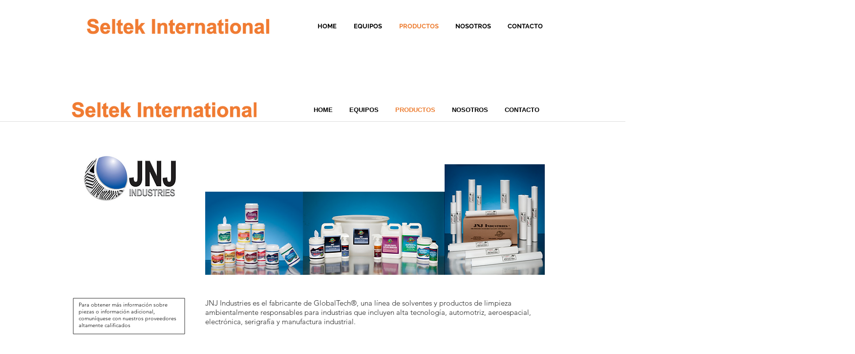

--- FILE ---
content_type: text/html; charset=UTF-8
request_url: https://www.seltek.net/es/jnj-industries
body_size: 122564
content:
<!DOCTYPE html>
<html lang="es">
<head>
  
  <!-- SEO Tags -->
  <title>JNJ Industries | SELTEK </title>
  <link rel="canonical" href="https://www.seltek.net/es/jnj-industries"/>
  <meta property="og:title" content="JNJ Industries | SELTEK "/>
  <meta property="og:image" content="https://static.wixstatic.com/media/7a25c4_f0575abf2d8344279b15f9db733db450~mv2.png/v1/fill/w_8000,h_1400,al_c/7a25c4_f0575abf2d8344279b15f9db733db450~mv2.png"/>
  <meta property="og:image:width" content="8000"/>
  <meta property="og:image:height" content="1400"/>
  <meta property="og:url" content="https://www.seltek.net/es/jnj-industries"/>
  <meta property="og:site_name" content="SELTEK "/>
  <meta property="og:type" content="website"/>
  <link rel="alternate" href="https://www.seltek.net/jnj-industries" hreflang="x-default"/>
  <link rel="alternate" href="https://www.seltek.net/es/jnj-industries" hreflang="es-mx"/>
  <link rel="alternate" href="https://www.seltek.net/jnj-industries" hreflang="en-us"/>
  <meta name="google-site-verification" content="T8CG-kAAkPodFCbJDIPuYKotANZqJenmBoBmkuqaVV0"/>
  <meta name="twitter:card" content="summary_large_image"/>
  <meta name="twitter:title" content="JNJ Industries | SELTEK "/>
  <meta name="twitter:image" content="https://static.wixstatic.com/media/7a25c4_f0575abf2d8344279b15f9db733db450~mv2.png/v1/fill/w_8000,h_1400,al_c/7a25c4_f0575abf2d8344279b15f9db733db450~mv2.png"/>

  
  <meta charset='utf-8'>
  <meta name="viewport" content="width=device-width, initial-scale=1" id="wixDesktopViewport" />
  <meta http-equiv="X-UA-Compatible" content="IE=edge">
  <meta name="generator" content="Wix.com Website Builder"/>

  <link rel="icon" sizes="192x192" href="https://static.parastorage.com/client/pfavico.ico" type="image/x-icon"/>
  <link rel="shortcut icon" href="https://static.parastorage.com/client/pfavico.ico" type="image/x-icon"/>
  <link rel="apple-touch-icon" href="https://static.parastorage.com/client/pfavico.ico" type="image/x-icon"/>

  <!-- Safari Pinned Tab Icon -->
  <!-- <link rel="mask-icon" href="https://static.parastorage.com/client/pfavico.ico"> -->

  <!-- Original trials -->
  


  <!-- Segmenter Polyfill -->
  <script>
    if (!window.Intl || !window.Intl.Segmenter) {
      (function() {
        var script = document.createElement('script');
        script.src = 'https://static.parastorage.com/unpkg/@formatjs/intl-segmenter@11.7.10/polyfill.iife.js';
        document.head.appendChild(script);
      })();
    }
  </script>

  <!-- Legacy Polyfills -->
  <script nomodule="" src="https://static.parastorage.com/unpkg/core-js-bundle@3.2.1/minified.js"></script>
  <script nomodule="" src="https://static.parastorage.com/unpkg/focus-within-polyfill@5.0.9/dist/focus-within-polyfill.js"></script>

  <!-- Performance API Polyfills -->
  <script>
  (function () {
    var noop = function noop() {};
    if ("performance" in window === false) {
      window.performance = {};
    }
    window.performance.mark = performance.mark || noop;
    window.performance.measure = performance.measure || noop;
    if ("now" in window.performance === false) {
      var nowOffset = Date.now();
      if (performance.timing && performance.timing.navigationStart) {
        nowOffset = performance.timing.navigationStart;
      }
      window.performance.now = function now() {
        return Date.now() - nowOffset;
      };
    }
  })();
  </script>

  <!-- Globals Definitions -->
  <script>
    (function () {
      var now = Date.now()
      window.initialTimestamps = {
        initialTimestamp: now,
        initialRequestTimestamp: Math.round(performance.timeOrigin ? performance.timeOrigin : now - performance.now())
      }

      window.thunderboltTag = "QA_READY"
      window.thunderboltVersion = "1.16774.0"
    })();
  </script>

  <!-- Essential Viewer Model -->
  <script type="application/json" id="wix-essential-viewer-model">{"fleetConfig":{"fleetName":"thunderbolt-seo-isolated-renderer","type":"Rollout","code":1},"mode":{"qa":false,"enableTestApi":false,"debug":false,"ssrIndicator":false,"ssrOnly":false,"siteAssetsFallback":"enable","versionIndicator":false},"componentsLibrariesTopology":[{"artifactId":"editor-elements","namespace":"wixui","url":"https:\/\/static.parastorage.com\/services\/editor-elements\/1.14848.0"},{"artifactId":"editor-elements","namespace":"dsgnsys","url":"https:\/\/static.parastorage.com\/services\/editor-elements\/1.14848.0"}],"siteFeaturesConfigs":{"sessionManager":{"isRunningInDifferentSiteContext":false}},"language":{"userLanguage":"es"},"siteAssets":{"clientTopology":{"mediaRootUrl":"https:\/\/static.wixstatic.com","staticMediaUrl":"https:\/\/static.wixstatic.com\/media","moduleRepoUrl":"https:\/\/static.parastorage.com\/unpkg","fileRepoUrl":"https:\/\/static.parastorage.com\/services","viewerAppsUrl":"https:\/\/viewer-apps.parastorage.com","viewerAssetsUrl":"https:\/\/viewer-assets.parastorage.com","siteAssetsUrl":"https:\/\/siteassets.parastorage.com","pageJsonServerUrls":["https:\/\/pages.parastorage.com","https:\/\/staticorigin.wixstatic.com","https:\/\/www.seltek.net","https:\/\/fallback.wix.com\/wix-html-editor-pages-webapp\/page"],"pathOfTBModulesInFileRepoForFallback":"wix-thunderbolt\/dist\/"}},"siteFeatures":["accessibility","appMonitoring","assetsLoader","businessLogger","captcha","clickHandlerRegistrar","commonConfig","componentsLoader","componentsRegistry","consentPolicy","cookiesManager","cyclicTabbing","domSelectors","environmentWixCodeSdk","environment","locationWixCodeSdk","mpaNavigation","multilingual","navigationManager","navigationPhases","ooi","pages","panorama","renderer","reporter","router","scrollRestoration","seoWixCodeSdk","seo","sessionManager","siteMembersWixCodeSdk","siteMembers","siteScrollBlocker","siteWixCodeSdk","speculationRules","ssrCache","stores","structureApi","thunderboltInitializer","tpaCommons","translations","usedPlatformApis","warmupData","windowMessageRegistrar","windowWixCodeSdk","wixCustomElementComponent","wixEmbedsApi","componentsReact","platform"],"site":{"externalBaseUrl":"https:\/\/www.seltek.net\/es","isSEO":true},"media":{"staticMediaUrl":"https:\/\/static.wixstatic.com\/media","mediaRootUrl":"https:\/\/static.wixstatic.com\/","staticVideoUrl":"https:\/\/video.wixstatic.com\/"},"requestUrl":"https:\/\/www.seltek.net\/es\/jnj-industries","rollout":{"siteAssetsVersionsRollout":false,"isDACRollout":0,"isTBRollout":true},"commonConfig":{"brand":"wix","host":"VIEWER","bsi":"","consentPolicy":{},"consentPolicyHeader":{},"siteRevision":"2054","renderingFlow":"NONE","language":"es","locale":"es-mx"},"interactionSampleRatio":0.01,"dynamicModelUrl":"https:\/\/www.seltek.net\/es\/_api\/v2\/dynamicmodel","accessTokensUrl":"https:\/\/www.seltek.net\/es\/_api\/v1\/access-tokens","isExcludedFromSecurityExperiments":false,"experiments":{"specs.thunderbolt.hardenFetchAndXHR":true,"specs.thunderbolt.securityExperiments":true}}</script>
  <script>window.viewerModel = JSON.parse(document.getElementById('wix-essential-viewer-model').textContent)</script>

  <script>
    window.commonConfig = viewerModel.commonConfig
  </script>

  
  <!-- BEGIN handleAccessTokens bundle -->

  <script data-url="https://static.parastorage.com/services/wix-thunderbolt/dist/handleAccessTokens.inline.4f2f9a53.bundle.min.js">(()=>{"use strict";function e(e){let{context:o,property:r,value:n,enumerable:i=!0}=e,c=e.get,l=e.set;if(!r||void 0===n&&!c&&!l)return new Error("property and value are required");let a=o||globalThis,s=a?.[r],u={};if(void 0!==n)u.value=n;else{if(c){let e=t(c);e&&(u.get=e)}if(l){let e=t(l);e&&(u.set=e)}}let p={...u,enumerable:i||!1,configurable:!1};void 0!==n&&(p.writable=!1);try{Object.defineProperty(a,r,p)}catch(e){return e instanceof TypeError?s:e}return s}function t(e,t){return"function"==typeof e?e:!0===e?.async&&"function"==typeof e.func?t?async function(t){return e.func(t)}:async function(){return e.func()}:"function"==typeof e?.func?e.func:void 0}try{e({property:"strictDefine",value:e})}catch{}try{e({property:"defineStrictObject",value:r})}catch{}try{e({property:"defineStrictMethod",value:n})}catch{}var o=["toString","toLocaleString","valueOf","constructor","prototype"];function r(t){let{context:n,property:c,propertiesToExclude:l=[],skipPrototype:a=!1,hardenPrototypePropertiesToExclude:s=[]}=t;if(!c)return new Error("property is required");let u=(n||globalThis)[c],p={},f=i(n,c);u&&("object"==typeof u||"function"==typeof u)&&Reflect.ownKeys(u).forEach(t=>{if(!l.includes(t)&&!o.includes(t)){let o=i(u,t);if(o&&(o.writable||o.configurable)){let{value:r,get:n,set:i,enumerable:c=!1}=o,l={};void 0!==r?l.value=r:n?l.get=n:i&&(l.set=i);try{let o=e({context:u,property:t,...l,enumerable:c});p[t]=o}catch(e){if(!(e instanceof TypeError))throw e;try{p[t]=o.value||o.get||o.set}catch{}}}}});let d={originalObject:u,originalProperties:p};if(!a&&void 0!==u?.prototype){let e=r({context:u,property:"prototype",propertiesToExclude:s,skipPrototype:!0});e instanceof Error||(d.originalPrototype=e?.originalObject,d.originalPrototypeProperties=e?.originalProperties)}return e({context:n,property:c,value:u,enumerable:f?.enumerable}),d}function n(t,o){let r=(o||globalThis)[t],n=i(o||globalThis,t);return r&&n&&(n.writable||n.configurable)?(Object.freeze(r),e({context:globalThis,property:t,value:r})):r}function i(e,t){if(e&&t)try{return Reflect.getOwnPropertyDescriptor(e,t)}catch{return}}function c(e){if("string"!=typeof e)return e;try{return decodeURIComponent(e).toLowerCase().trim()}catch{return e.toLowerCase().trim()}}function l(e,t){let o="";if("string"==typeof e)o=e.split("=")[0]?.trim()||"";else{if(!e||"string"!=typeof e.name)return!1;o=e.name}return t.has(c(o)||"")}function a(e,t){let o;return o="string"==typeof e?e.split(";").map(e=>e.trim()).filter(e=>e.length>0):e||[],o.filter(e=>!l(e,t))}var s=null;function u(){return null===s&&(s=typeof Document>"u"?void 0:Object.getOwnPropertyDescriptor(Document.prototype,"cookie")),s}function p(t,o){if(!globalThis?.cookieStore)return;let r=globalThis.cookieStore.get.bind(globalThis.cookieStore),n=globalThis.cookieStore.getAll.bind(globalThis.cookieStore),i=globalThis.cookieStore.set.bind(globalThis.cookieStore),c=globalThis.cookieStore.delete.bind(globalThis.cookieStore);return e({context:globalThis.CookieStore.prototype,property:"get",value:async function(e){return l(("string"==typeof e?e:e.name)||"",t)?null:r.call(this,e)},enumerable:!0}),e({context:globalThis.CookieStore.prototype,property:"getAll",value:async function(){return a(await n.apply(this,Array.from(arguments)),t)},enumerable:!0}),e({context:globalThis.CookieStore.prototype,property:"set",value:async function(){let e=Array.from(arguments);if(!l(1===e.length?e[0].name:e[0],t))return i.apply(this,e);o&&console.warn(o)},enumerable:!0}),e({context:globalThis.CookieStore.prototype,property:"delete",value:async function(){let e=Array.from(arguments);if(!l(1===e.length?e[0].name:e[0],t))return c.apply(this,e)},enumerable:!0}),e({context:globalThis.cookieStore,property:"prototype",value:globalThis.CookieStore.prototype,enumerable:!1}),e({context:globalThis,property:"cookieStore",value:globalThis.cookieStore,enumerable:!0}),{get:r,getAll:n,set:i,delete:c}}var f=["TextEncoder","TextDecoder","XMLHttpRequestEventTarget","EventTarget","URL","JSON","Reflect","Object","Array","Map","Set","WeakMap","WeakSet","Promise","Symbol","Error"],d=["addEventListener","removeEventListener","dispatchEvent","encodeURI","encodeURIComponent","decodeURI","decodeURIComponent"];const y=(e,t)=>{try{const o=t?t.get.call(document):document.cookie;return o.split(";").map(e=>e.trim()).filter(t=>t?.startsWith(e))[0]?.split("=")[1]}catch(e){return""}},g=(e="",t="",o="/")=>`${e}=; ${t?`domain=${t};`:""} max-age=0; path=${o}; expires=Thu, 01 Jan 1970 00:00:01 GMT`;function m(){(function(){if("undefined"!=typeof window){const e=performance.getEntriesByType("navigation")[0];return"back_forward"===(e?.type||"")}return!1})()&&function(){const{counter:e}=function(){const e=b("getItem");if(e){const[t,o]=e.split("-"),r=o?parseInt(o,10):0;if(r>=3){const e=t?Number(t):0;if(Date.now()-e>6e4)return{counter:0}}return{counter:r}}return{counter:0}}();e<3?(!function(e=1){b("setItem",`${Date.now()}-${e}`)}(e+1),window.location.reload()):console.error("ATS: Max reload attempts reached")}()}function b(e,t){try{return sessionStorage[e]("reload",t||"")}catch(e){console.error("ATS: Error calling sessionStorage:",e)}}const h="client-session-bind",v="sec-fetch-unsupported",{experiments:w}=window.viewerModel,T=[h,"client-binding",v,"svSession","smSession","server-session-bind","wixSession2","wixSession3"].map(e=>e.toLowerCase()),{cookie:S}=function(t,o){let r=new Set(t);return e({context:document,property:"cookie",set:{func:e=>function(e,t,o,r){let n=u(),i=c(t.split(";")[0]||"")||"";[...o].every(e=>!i.startsWith(e.toLowerCase()))&&n?.set?n.set.call(e,t):r&&console.warn(r)}(document,e,r,o)},get:{func:()=>function(e,t){let o=u();if(!o?.get)throw new Error("Cookie descriptor or getter not available");return a(o.get.call(e),t).join("; ")}(document,r)},enumerable:!0}),{cookieStore:p(r,o),cookie:u()}}(T),k="tbReady",x="security_overrideGlobals",{experiments:E,siteFeaturesConfigs:C,accessTokensUrl:P}=window.viewerModel,R=P,M={},O=(()=>{const e=y(h,S);if(w["specs.thunderbolt.browserCacheReload"]){y(v,S)||e?b("removeItem"):m()}return(()=>{const e=g(h),t=g(h,location.hostname);S.set.call(document,e),S.set.call(document,t)})(),e})();O&&(M["client-binding"]=O);const D=fetch;addEventListener(k,function e(t){const{logger:o}=t.detail;try{window.tb.init({fetch:D,fetchHeaders:M})}catch(e){const t=new Error("TB003");o.meter(`${x}_${t.message}`,{paramsOverrides:{errorType:x,eventString:t.message}}),window?.viewerModel?.mode.debug&&console.error(e)}finally{removeEventListener(k,e)}}),E["specs.thunderbolt.hardenFetchAndXHR"]||(window.fetchDynamicModel=()=>C.sessionManager.isRunningInDifferentSiteContext?Promise.resolve({}):fetch(R,{credentials:"same-origin",headers:M}).then(function(e){if(!e.ok)throw new Error(`[${e.status}]${e.statusText}`);return e.json()}),window.dynamicModelPromise=window.fetchDynamicModel())})();
//# sourceMappingURL=https://static.parastorage.com/services/wix-thunderbolt/dist/handleAccessTokens.inline.4f2f9a53.bundle.min.js.map</script>

<!-- END handleAccessTokens bundle -->

<!-- BEGIN overrideGlobals bundle -->

<script data-url="https://static.parastorage.com/services/wix-thunderbolt/dist/overrideGlobals.inline.ec13bfcf.bundle.min.js">(()=>{"use strict";function e(e){let{context:r,property:o,value:n,enumerable:i=!0}=e,c=e.get,a=e.set;if(!o||void 0===n&&!c&&!a)return new Error("property and value are required");let l=r||globalThis,u=l?.[o],s={};if(void 0!==n)s.value=n;else{if(c){let e=t(c);e&&(s.get=e)}if(a){let e=t(a);e&&(s.set=e)}}let p={...s,enumerable:i||!1,configurable:!1};void 0!==n&&(p.writable=!1);try{Object.defineProperty(l,o,p)}catch(e){return e instanceof TypeError?u:e}return u}function t(e,t){return"function"==typeof e?e:!0===e?.async&&"function"==typeof e.func?t?async function(t){return e.func(t)}:async function(){return e.func()}:"function"==typeof e?.func?e.func:void 0}try{e({property:"strictDefine",value:e})}catch{}try{e({property:"defineStrictObject",value:o})}catch{}try{e({property:"defineStrictMethod",value:n})}catch{}var r=["toString","toLocaleString","valueOf","constructor","prototype"];function o(t){let{context:n,property:c,propertiesToExclude:a=[],skipPrototype:l=!1,hardenPrototypePropertiesToExclude:u=[]}=t;if(!c)return new Error("property is required");let s=(n||globalThis)[c],p={},f=i(n,c);s&&("object"==typeof s||"function"==typeof s)&&Reflect.ownKeys(s).forEach(t=>{if(!a.includes(t)&&!r.includes(t)){let r=i(s,t);if(r&&(r.writable||r.configurable)){let{value:o,get:n,set:i,enumerable:c=!1}=r,a={};void 0!==o?a.value=o:n?a.get=n:i&&(a.set=i);try{let r=e({context:s,property:t,...a,enumerable:c});p[t]=r}catch(e){if(!(e instanceof TypeError))throw e;try{p[t]=r.value||r.get||r.set}catch{}}}}});let d={originalObject:s,originalProperties:p};if(!l&&void 0!==s?.prototype){let e=o({context:s,property:"prototype",propertiesToExclude:u,skipPrototype:!0});e instanceof Error||(d.originalPrototype=e?.originalObject,d.originalPrototypeProperties=e?.originalProperties)}return e({context:n,property:c,value:s,enumerable:f?.enumerable}),d}function n(t,r){let o=(r||globalThis)[t],n=i(r||globalThis,t);return o&&n&&(n.writable||n.configurable)?(Object.freeze(o),e({context:globalThis,property:t,value:o})):o}function i(e,t){if(e&&t)try{return Reflect.getOwnPropertyDescriptor(e,t)}catch{return}}function c(e){if("string"!=typeof e)return e;try{return decodeURIComponent(e).toLowerCase().trim()}catch{return e.toLowerCase().trim()}}function a(e,t){return e instanceof Headers?e.forEach((r,o)=>{l(o,t)||e.delete(o)}):Object.keys(e).forEach(r=>{l(r,t)||delete e[r]}),e}function l(e,t){return!t.has(c(e)||"")}function u(e,t){let r=!0,o=function(e){let t,r;if(globalThis.Request&&e instanceof Request)t=e.url;else{if("function"!=typeof e?.toString)throw new Error("Unsupported type for url");t=e.toString()}try{return new URL(t).pathname}catch{return r=t.replace(/#.+/gi,"").split("?").shift(),r.startsWith("/")?r:`/${r}`}}(e),n=c(o);return n&&t.some(e=>n.includes(e))&&(r=!1),r}function s(t,r,o){let n=fetch,i=XMLHttpRequest,c=new Set(r);function s(){let e=new i,r=e.open,n=e.setRequestHeader;return e.open=function(){let n=Array.from(arguments),i=n[1];if(n.length<2||u(i,t))return r.apply(e,n);throw new Error(o||`Request not allowed for path ${i}`)},e.setRequestHeader=function(t,r){l(decodeURIComponent(t),c)&&n.call(e,t,r)},e}return e({property:"fetch",value:function(){let e=function(e,t){return globalThis.Request&&e[0]instanceof Request&&e[0]?.headers?a(e[0].headers,t):e[1]?.headers&&a(e[1].headers,t),e}(arguments,c);return u(arguments[0],t)?n.apply(globalThis,Array.from(e)):new Promise((e,t)=>{t(new Error(o||`Request not allowed for path ${arguments[0]}`))})},enumerable:!0}),e({property:"XMLHttpRequest",value:s,enumerable:!0}),Object.keys(i).forEach(e=>{s[e]=i[e]}),{fetch:n,XMLHttpRequest:i}}var p=["TextEncoder","TextDecoder","XMLHttpRequestEventTarget","EventTarget","URL","JSON","Reflect","Object","Array","Map","Set","WeakMap","WeakSet","Promise","Symbol","Error"],f=["addEventListener","removeEventListener","dispatchEvent","encodeURI","encodeURIComponent","decodeURI","decodeURIComponent"];const d=function(){let t=globalThis.open,r=document.open;function o(e,r,o){let n="string"!=typeof e,i=t.call(window,e,r,o);return n||e&&function(e){return e.startsWith("//")&&/(?:[a-z0-9](?:[a-z0-9-]{0,61}[a-z0-9])?\.)+[a-z0-9][a-z0-9-]{0,61}[a-z0-9]/g.test(`${location.protocol}:${e}`)&&(e=`${location.protocol}${e}`),!e.startsWith("http")||new URL(e).hostname===location.hostname}(e)?{}:i}return e({property:"open",value:o,context:globalThis,enumerable:!0}),e({property:"open",value:function(e,t,n){return e?o(e,t,n):r.call(document,e||"",t||"",n||"")},context:document,enumerable:!0}),{open:t,documentOpen:r}},y=function(){let t=document.createElement,r=Element.prototype.setAttribute,o=Element.prototype.setAttributeNS;return e({property:"createElement",context:document,value:function(n,i){let a=t.call(document,n,i);if("iframe"===c(n)){e({property:"srcdoc",context:a,get:()=>"",set:()=>{console.warn("`srcdoc` is not allowed in iframe elements.")}});let t=function(e,t){"srcdoc"!==e.toLowerCase()?r.call(a,e,t):console.warn("`srcdoc` attribute is not allowed to be set.")},n=function(e,t,r){"srcdoc"!==t.toLowerCase()?o.call(a,e,t,r):console.warn("`srcdoc` attribute is not allowed to be set.")};a.setAttribute=t,a.setAttributeNS=n}return a},enumerable:!0}),{createElement:t,setAttribute:r,setAttributeNS:o}},m=["client-binding"],b=["/_api/v1/access-tokens","/_api/v2/dynamicmodel","/_api/one-app-session-web/v3/businesses"],h=function(){let t=setTimeout,r=setInterval;return o("setTimeout",0,globalThis),o("setInterval",0,globalThis),{setTimeout:t,setInterval:r};function o(t,r,o){let n=o||globalThis,i=n[t];if(!i||"function"!=typeof i)throw new Error(`Function ${t} not found or is not a function`);e({property:t,value:function(){let e=Array.from(arguments);if("string"!=typeof e[r])return i.apply(n,e);console.warn(`Calling ${t} with a String Argument at index ${r} is not allowed`)},context:o,enumerable:!0})}},v=function(){if(navigator&&"serviceWorker"in navigator){let t=navigator.serviceWorker.register;return e({context:navigator.serviceWorker,property:"register",value:function(){console.log("Service worker registration is not allowed")},enumerable:!0}),{register:t}}return{}};performance.mark("overrideGlobals started");const{isExcludedFromSecurityExperiments:g,experiments:w}=window.viewerModel,E=!g&&w["specs.thunderbolt.securityExperiments"];try{d(),E&&y(),w["specs.thunderbolt.hardenFetchAndXHR"]&&E&&s(b,m),v(),(e=>{let t=[],r=[];r=r.concat(["TextEncoder","TextDecoder"]),e&&(r=r.concat(["XMLHttpRequestEventTarget","EventTarget"])),r=r.concat(["URL","JSON"]),e&&(t=t.concat(["addEventListener","removeEventListener"])),t=t.concat(["encodeURI","encodeURIComponent","decodeURI","decodeURIComponent"]),r=r.concat(["String","Number"]),e&&r.push("Object"),r=r.concat(["Reflect"]),t.forEach(e=>{n(e),["addEventListener","removeEventListener"].includes(e)&&n(e,document)}),r.forEach(e=>{o({property:e})})})(E),E&&h()}catch(e){window?.viewerModel?.mode.debug&&console.error(e);const t=new Error("TB006");window.fedops?.reportError(t,"security_overrideGlobals"),window.Sentry?window.Sentry.captureException(t):globalThis.defineStrictProperty("sentryBuffer",[t],window,!1)}performance.mark("overrideGlobals ended")})();
//# sourceMappingURL=https://static.parastorage.com/services/wix-thunderbolt/dist/overrideGlobals.inline.ec13bfcf.bundle.min.js.map</script>

<!-- END overrideGlobals bundle -->


  
  <script>
    window.commonConfig = viewerModel.commonConfig

	
  </script>

  <!-- Initial CSS -->
  <style data-url="https://static.parastorage.com/services/wix-thunderbolt/dist/main.347af09f.min.css">@keyframes slide-horizontal-new{0%{transform:translateX(100%)}}@keyframes slide-horizontal-old{80%{opacity:1}to{opacity:0;transform:translateX(-100%)}}@keyframes slide-vertical-new{0%{transform:translateY(-100%)}}@keyframes slide-vertical-old{80%{opacity:1}to{opacity:0;transform:translateY(100%)}}@keyframes out-in-new{0%{opacity:0}}@keyframes out-in-old{to{opacity:0}}:root:active-view-transition{view-transition-name:none}::view-transition{pointer-events:none}:root:active-view-transition::view-transition-new(page-group),:root:active-view-transition::view-transition-old(page-group){animation-duration:.6s;cursor:wait;pointer-events:all}:root:active-view-transition-type(SlideHorizontal)::view-transition-old(page-group){animation:slide-horizontal-old .6s cubic-bezier(.83,0,.17,1) forwards;mix-blend-mode:normal}:root:active-view-transition-type(SlideHorizontal)::view-transition-new(page-group){animation:slide-horizontal-new .6s cubic-bezier(.83,0,.17,1) backwards;mix-blend-mode:normal}:root:active-view-transition-type(SlideVertical)::view-transition-old(page-group){animation:slide-vertical-old .6s cubic-bezier(.83,0,.17,1) forwards;mix-blend-mode:normal}:root:active-view-transition-type(SlideVertical)::view-transition-new(page-group){animation:slide-vertical-new .6s cubic-bezier(.83,0,.17,1) backwards;mix-blend-mode:normal}:root:active-view-transition-type(OutIn)::view-transition-old(page-group){animation:out-in-old .35s cubic-bezier(.22,1,.36,1) forwards}:root:active-view-transition-type(OutIn)::view-transition-new(page-group){animation:out-in-new .35s cubic-bezier(.64,0,.78,0) .35s backwards}@media(prefers-reduced-motion:reduce){::view-transition-group(*),::view-transition-new(*),::view-transition-old(*){animation:none!important}}body,html{background:transparent;border:0;margin:0;outline:0;padding:0;vertical-align:baseline}body{--scrollbar-width:0px;font-family:Arial,Helvetica,sans-serif;font-size:10px}body,html{height:100%}body{overflow-x:auto;overflow-y:scroll}body:not(.responsive) #site-root{min-width:var(--site-width);width:100%}body:not([data-js-loaded]) [data-hide-prejs]{visibility:hidden}interact-element{display:contents}#SITE_CONTAINER{position:relative}:root{--one-unit:1vw;--section-max-width:9999px;--spx-stopper-max:9999px;--spx-stopper-min:0px;--browser-zoom:1}@supports(-webkit-appearance:none) and (stroke-color:transparent){:root{--safari-sticky-fix:opacity;--experimental-safari-sticky-fix:translateZ(0)}}@supports(container-type:inline-size){:root{--one-unit:1cqw}}[id^=oldHoverBox-]{mix-blend-mode:plus-lighter;transition:opacity .5s ease,visibility .5s ease}[data-mesh-id$=inlineContent-gridContainer]:has(>[id^=oldHoverBox-]){isolation:isolate}</style>
<style data-url="https://static.parastorage.com/services/wix-thunderbolt/dist/main.renderer.9cb0985f.min.css">a,abbr,acronym,address,applet,b,big,blockquote,button,caption,center,cite,code,dd,del,dfn,div,dl,dt,em,fieldset,font,footer,form,h1,h2,h3,h4,h5,h6,header,i,iframe,img,ins,kbd,label,legend,li,nav,object,ol,p,pre,q,s,samp,section,small,span,strike,strong,sub,sup,table,tbody,td,tfoot,th,thead,title,tr,tt,u,ul,var{background:transparent;border:0;margin:0;outline:0;padding:0;vertical-align:baseline}input,select,textarea{box-sizing:border-box;font-family:Helvetica,Arial,sans-serif}ol,ul{list-style:none}blockquote,q{quotes:none}ins{text-decoration:none}del{text-decoration:line-through}table{border-collapse:collapse;border-spacing:0}a{cursor:pointer;text-decoration:none}.testStyles{overflow-y:hidden}.reset-button{-webkit-appearance:none;background:none;border:0;color:inherit;font:inherit;line-height:normal;outline:0;overflow:visible;padding:0;-webkit-user-select:none;-moz-user-select:none;-ms-user-select:none}:focus{outline:none}body.device-mobile-optimized:not(.disable-site-overflow){overflow-x:hidden;overflow-y:scroll}body.device-mobile-optimized:not(.responsive) #SITE_CONTAINER{margin-left:auto;margin-right:auto;overflow-x:visible;position:relative;width:320px}body.device-mobile-optimized:not(.responsive):not(.blockSiteScrolling) #SITE_CONTAINER{margin-top:0}body.device-mobile-optimized>*{max-width:100%!important}body.device-mobile-optimized #site-root{overflow-x:hidden;overflow-y:hidden}@supports(overflow:clip){body.device-mobile-optimized #site-root{overflow-x:clip;overflow-y:clip}}body.device-mobile-non-optimized #SITE_CONTAINER #site-root{overflow-x:clip;overflow-y:clip}body.device-mobile-non-optimized.fullScreenMode{background-color:#5f6360}body.device-mobile-non-optimized.fullScreenMode #MOBILE_ACTIONS_MENU,body.device-mobile-non-optimized.fullScreenMode #SITE_BACKGROUND,body.device-mobile-non-optimized.fullScreenMode #site-root,body.fullScreenMode #WIX_ADS{visibility:hidden}body.fullScreenMode{overflow-x:hidden!important;overflow-y:hidden!important}body.fullScreenMode.device-mobile-optimized #TINY_MENU{opacity:0;pointer-events:none}body.fullScreenMode-scrollable.device-mobile-optimized{overflow-x:hidden!important;overflow-y:auto!important}body.fullScreenMode-scrollable.device-mobile-optimized #masterPage,body.fullScreenMode-scrollable.device-mobile-optimized #site-root{overflow-x:hidden!important;overflow-y:hidden!important}body.fullScreenMode-scrollable.device-mobile-optimized #SITE_BACKGROUND,body.fullScreenMode-scrollable.device-mobile-optimized #masterPage{height:auto!important}body.fullScreenMode-scrollable.device-mobile-optimized #masterPage.mesh-layout{height:0!important}body.blockSiteScrolling,body.siteScrollingBlocked{position:fixed;width:100%}body.blockSiteScrolling #SITE_CONTAINER{margin-top:calc(var(--blocked-site-scroll-margin-top)*-1)}#site-root{margin:0 auto;min-height:100%;position:relative;top:var(--wix-ads-height)}#site-root img:not([src]){visibility:hidden}#site-root svg img:not([src]){visibility:visible}.auto-generated-link{color:inherit}#SCROLL_TO_BOTTOM,#SCROLL_TO_TOP{height:0}.has-click-trigger{cursor:pointer}.fullScreenOverlay{bottom:0;display:flex;justify-content:center;left:0;overflow-y:hidden;position:fixed;right:0;top:-60px;z-index:1005}.fullScreenOverlay>.fullScreenOverlayContent{bottom:0;left:0;margin:0 auto;overflow:hidden;position:absolute;right:0;top:60px;transform:translateZ(0)}[data-mesh-id$=centeredContent],[data-mesh-id$=form],[data-mesh-id$=inlineContent]{pointer-events:none;position:relative}[data-mesh-id$=-gridWrapper],[data-mesh-id$=-rotated-wrapper]{pointer-events:none}[data-mesh-id$=-gridContainer]>*,[data-mesh-id$=-rotated-wrapper]>*,[data-mesh-id$=inlineContent]>:not([data-mesh-id$=-gridContainer]){pointer-events:auto}.device-mobile-optimized #masterPage.mesh-layout #SOSP_CONTAINER_CUSTOM_ID{grid-area:2/1/3/2;-ms-grid-row:2;position:relative}#masterPage.mesh-layout{-ms-grid-rows:max-content max-content min-content max-content;-ms-grid-columns:100%;align-items:start;display:-ms-grid;display:grid;grid-template-columns:100%;grid-template-rows:max-content max-content min-content max-content;justify-content:stretch}#masterPage.mesh-layout #PAGES_CONTAINER,#masterPage.mesh-layout #SITE_FOOTER-placeholder,#masterPage.mesh-layout #SITE_FOOTER_WRAPPER,#masterPage.mesh-layout #SITE_HEADER-placeholder,#masterPage.mesh-layout #SITE_HEADER_WRAPPER,#masterPage.mesh-layout #SOSP_CONTAINER_CUSTOM_ID[data-state~=mobileView],#masterPage.mesh-layout #soapAfterPagesContainer,#masterPage.mesh-layout #soapBeforePagesContainer{-ms-grid-row-align:start;-ms-grid-column-align:start;-ms-grid-column:1}#masterPage.mesh-layout #SITE_HEADER-placeholder,#masterPage.mesh-layout #SITE_HEADER_WRAPPER{grid-area:1/1/2/2;-ms-grid-row:1}#masterPage.mesh-layout #PAGES_CONTAINER,#masterPage.mesh-layout #soapAfterPagesContainer,#masterPage.mesh-layout #soapBeforePagesContainer{grid-area:3/1/4/2;-ms-grid-row:3}#masterPage.mesh-layout #soapAfterPagesContainer,#masterPage.mesh-layout #soapBeforePagesContainer{width:100%}#masterPage.mesh-layout #PAGES_CONTAINER{align-self:stretch}#masterPage.mesh-layout main#PAGES_CONTAINER{display:block}#masterPage.mesh-layout #SITE_FOOTER-placeholder,#masterPage.mesh-layout #SITE_FOOTER_WRAPPER{grid-area:4/1/5/2;-ms-grid-row:4}#masterPage.mesh-layout #SITE_PAGES,#masterPage.mesh-layout [data-mesh-id=PAGES_CONTAINERcenteredContent],#masterPage.mesh-layout [data-mesh-id=PAGES_CONTAINERinlineContent]{height:100%}#masterPage.mesh-layout.desktop>*{width:100%}#masterPage.mesh-layout #PAGES_CONTAINER,#masterPage.mesh-layout #SITE_FOOTER,#masterPage.mesh-layout #SITE_FOOTER_WRAPPER,#masterPage.mesh-layout #SITE_HEADER,#masterPage.mesh-layout #SITE_HEADER_WRAPPER,#masterPage.mesh-layout #SITE_PAGES,#masterPage.mesh-layout #masterPageinlineContent{position:relative}#masterPage.mesh-layout #SITE_HEADER{grid-area:1/1/2/2}#masterPage.mesh-layout #SITE_FOOTER{grid-area:4/1/5/2}#masterPage.mesh-layout.overflow-x-clip #SITE_FOOTER,#masterPage.mesh-layout.overflow-x-clip #SITE_HEADER{overflow-x:clip}[data-z-counter]{z-index:0}[data-z-counter="0"]{z-index:auto}.wixSiteProperties{-webkit-font-smoothing:antialiased;-moz-osx-font-smoothing:grayscale}:root{--wst-button-color-fill-primary:rgb(var(--color_48));--wst-button-color-border-primary:rgb(var(--color_49));--wst-button-color-text-primary:rgb(var(--color_50));--wst-button-color-fill-primary-hover:rgb(var(--color_51));--wst-button-color-border-primary-hover:rgb(var(--color_52));--wst-button-color-text-primary-hover:rgb(var(--color_53));--wst-button-color-fill-primary-disabled:rgb(var(--color_54));--wst-button-color-border-primary-disabled:rgb(var(--color_55));--wst-button-color-text-primary-disabled:rgb(var(--color_56));--wst-button-color-fill-secondary:rgb(var(--color_57));--wst-button-color-border-secondary:rgb(var(--color_58));--wst-button-color-text-secondary:rgb(var(--color_59));--wst-button-color-fill-secondary-hover:rgb(var(--color_60));--wst-button-color-border-secondary-hover:rgb(var(--color_61));--wst-button-color-text-secondary-hover:rgb(var(--color_62));--wst-button-color-fill-secondary-disabled:rgb(var(--color_63));--wst-button-color-border-secondary-disabled:rgb(var(--color_64));--wst-button-color-text-secondary-disabled:rgb(var(--color_65));--wst-color-fill-base-1:rgb(var(--color_36));--wst-color-fill-base-2:rgb(var(--color_37));--wst-color-fill-base-shade-1:rgb(var(--color_38));--wst-color-fill-base-shade-2:rgb(var(--color_39));--wst-color-fill-base-shade-3:rgb(var(--color_40));--wst-color-fill-accent-1:rgb(var(--color_41));--wst-color-fill-accent-2:rgb(var(--color_42));--wst-color-fill-accent-3:rgb(var(--color_43));--wst-color-fill-accent-4:rgb(var(--color_44));--wst-color-fill-background-primary:rgb(var(--color_11));--wst-color-fill-background-secondary:rgb(var(--color_12));--wst-color-text-primary:rgb(var(--color_15));--wst-color-text-secondary:rgb(var(--color_14));--wst-color-action:rgb(var(--color_18));--wst-color-disabled:rgb(var(--color_39));--wst-color-title:rgb(var(--color_45));--wst-color-subtitle:rgb(var(--color_46));--wst-color-line:rgb(var(--color_47));--wst-font-style-h2:var(--font_2);--wst-font-style-h3:var(--font_3);--wst-font-style-h4:var(--font_4);--wst-font-style-h5:var(--font_5);--wst-font-style-h6:var(--font_6);--wst-font-style-body-large:var(--font_7);--wst-font-style-body-medium:var(--font_8);--wst-font-style-body-small:var(--font_9);--wst-font-style-body-x-small:var(--font_10);--wst-color-custom-1:rgb(var(--color_13));--wst-color-custom-2:rgb(var(--color_16));--wst-color-custom-3:rgb(var(--color_17));--wst-color-custom-4:rgb(var(--color_19));--wst-color-custom-5:rgb(var(--color_20));--wst-color-custom-6:rgb(var(--color_21));--wst-color-custom-7:rgb(var(--color_22));--wst-color-custom-8:rgb(var(--color_23));--wst-color-custom-9:rgb(var(--color_24));--wst-color-custom-10:rgb(var(--color_25));--wst-color-custom-11:rgb(var(--color_26));--wst-color-custom-12:rgb(var(--color_27));--wst-color-custom-13:rgb(var(--color_28));--wst-color-custom-14:rgb(var(--color_29));--wst-color-custom-15:rgb(var(--color_30));--wst-color-custom-16:rgb(var(--color_31));--wst-color-custom-17:rgb(var(--color_32));--wst-color-custom-18:rgb(var(--color_33));--wst-color-custom-19:rgb(var(--color_34));--wst-color-custom-20:rgb(var(--color_35))}.wix-presets-wrapper{display:contents}</style>

  <meta name="format-detection" content="telephone=no">
  <meta name="skype_toolbar" content="skype_toolbar_parser_compatible">
  
  

  

  

  <!-- head performance data start -->
  
  <!-- head performance data end -->
  

    


    
<style data-href="https://static.parastorage.com/services/editor-elements-library/dist/thunderbolt/rb_wixui.thunderbolt_bootstrap.a1b00b19.min.css">.cwL6XW{cursor:pointer}.sNF2R0{opacity:0}.hLoBV3{transition:opacity var(--transition-duration) cubic-bezier(.37,0,.63,1)}.Rdf41z,.hLoBV3{opacity:1}.ftlZWo{transition:opacity var(--transition-duration) cubic-bezier(.37,0,.63,1)}.ATGlOr,.ftlZWo{opacity:0}.KQSXD0{transition:opacity var(--transition-duration) cubic-bezier(.64,0,.78,0)}.KQSXD0,.pagQKE{opacity:1}._6zG5H{opacity:0;transition:opacity var(--transition-duration) cubic-bezier(.22,1,.36,1)}.BB49uC{transform:translateX(100%)}.j9xE1V{transition:transform var(--transition-duration) cubic-bezier(.87,0,.13,1)}.ICs7Rs,.j9xE1V{transform:translateX(0)}.DxijZJ{transition:transform var(--transition-duration) cubic-bezier(.87,0,.13,1)}.B5kjYq,.DxijZJ{transform:translateX(-100%)}.cJijIV{transition:transform var(--transition-duration) cubic-bezier(.87,0,.13,1)}.cJijIV,.hOxaWM{transform:translateX(0)}.T9p3fN{transform:translateX(100%);transition:transform var(--transition-duration) cubic-bezier(.87,0,.13,1)}.qDxYJm{transform:translateY(100%)}.aA9V0P{transition:transform var(--transition-duration) cubic-bezier(.87,0,.13,1)}.YPXPAS,.aA9V0P{transform:translateY(0)}.Xf2zsA{transition:transform var(--transition-duration) cubic-bezier(.87,0,.13,1)}.Xf2zsA,.y7Kt7s{transform:translateY(-100%)}.EeUgMu{transition:transform var(--transition-duration) cubic-bezier(.87,0,.13,1)}.EeUgMu,.fdHrtm{transform:translateY(0)}.WIFaG4{transform:translateY(100%);transition:transform var(--transition-duration) cubic-bezier(.87,0,.13,1)}body:not(.responsive) .JsJXaX{overflow-x:clip}:root:active-view-transition .JsJXaX{view-transition-name:page-group}.AnQkDU{display:grid;grid-template-columns:1fr;grid-template-rows:1fr;height:100%}.AnQkDU>div{align-self:stretch!important;grid-area:1/1/2/2;justify-self:stretch!important}.StylableButton2545352419__root{-archetype:box;border:none;box-sizing:border-box;cursor:pointer;display:block;height:100%;min-height:10px;min-width:10px;padding:0;touch-action:manipulation;width:100%}.StylableButton2545352419__root[disabled]{pointer-events:none}.StylableButton2545352419__root:not(:hover):not([disabled]).StylableButton2545352419--hasBackgroundColor{background-color:var(--corvid-background-color)!important}.StylableButton2545352419__root:hover:not([disabled]).StylableButton2545352419--hasHoverBackgroundColor{background-color:var(--corvid-hover-background-color)!important}.StylableButton2545352419__root:not(:hover)[disabled].StylableButton2545352419--hasDisabledBackgroundColor{background-color:var(--corvid-disabled-background-color)!important}.StylableButton2545352419__root:not(:hover):not([disabled]).StylableButton2545352419--hasBorderColor{border-color:var(--corvid-border-color)!important}.StylableButton2545352419__root:hover:not([disabled]).StylableButton2545352419--hasHoverBorderColor{border-color:var(--corvid-hover-border-color)!important}.StylableButton2545352419__root:not(:hover)[disabled].StylableButton2545352419--hasDisabledBorderColor{border-color:var(--corvid-disabled-border-color)!important}.StylableButton2545352419__root.StylableButton2545352419--hasBorderRadius{border-radius:var(--corvid-border-radius)!important}.StylableButton2545352419__root.StylableButton2545352419--hasBorderWidth{border-width:var(--corvid-border-width)!important}.StylableButton2545352419__root:not(:hover):not([disabled]).StylableButton2545352419--hasColor,.StylableButton2545352419__root:not(:hover):not([disabled]).StylableButton2545352419--hasColor .StylableButton2545352419__label{color:var(--corvid-color)!important}.StylableButton2545352419__root:hover:not([disabled]).StylableButton2545352419--hasHoverColor,.StylableButton2545352419__root:hover:not([disabled]).StylableButton2545352419--hasHoverColor .StylableButton2545352419__label{color:var(--corvid-hover-color)!important}.StylableButton2545352419__root:not(:hover)[disabled].StylableButton2545352419--hasDisabledColor,.StylableButton2545352419__root:not(:hover)[disabled].StylableButton2545352419--hasDisabledColor .StylableButton2545352419__label{color:var(--corvid-disabled-color)!important}.StylableButton2545352419__link{-archetype:box;box-sizing:border-box;color:#000;text-decoration:none}.StylableButton2545352419__container{align-items:center;display:flex;flex-basis:auto;flex-direction:row;flex-grow:1;height:100%;justify-content:center;overflow:hidden;transition:all .2s ease,visibility 0s;width:100%}.StylableButton2545352419__label{-archetype:text;-controller-part-type:LayoutChildDisplayDropdown,LayoutFlexChildSpacing(first);max-width:100%;min-width:1.8em;overflow:hidden;text-align:center;text-overflow:ellipsis;transition:inherit;white-space:nowrap}.StylableButton2545352419__root.StylableButton2545352419--isMaxContent .StylableButton2545352419__label{text-overflow:unset}.StylableButton2545352419__root.StylableButton2545352419--isWrapText .StylableButton2545352419__label{min-width:10px;overflow-wrap:break-word;white-space:break-spaces;word-break:break-word}.StylableButton2545352419__icon{-archetype:icon;-controller-part-type:LayoutChildDisplayDropdown,LayoutFlexChildSpacing(last);flex-shrink:0;height:50px;min-width:1px;transition:inherit}.StylableButton2545352419__icon.StylableButton2545352419--override{display:block!important}.StylableButton2545352419__icon svg,.StylableButton2545352419__icon>span{display:flex;height:inherit;width:inherit}.StylableButton2545352419__root:not(:hover):not([disalbed]).StylableButton2545352419--hasIconColor .StylableButton2545352419__icon svg{fill:var(--corvid-icon-color)!important;stroke:var(--corvid-icon-color)!important}.StylableButton2545352419__root:hover:not([disabled]).StylableButton2545352419--hasHoverIconColor .StylableButton2545352419__icon svg{fill:var(--corvid-hover-icon-color)!important;stroke:var(--corvid-hover-icon-color)!important}.StylableButton2545352419__root:not(:hover)[disabled].StylableButton2545352419--hasDisabledIconColor .StylableButton2545352419__icon svg{fill:var(--corvid-disabled-icon-color)!important;stroke:var(--corvid-disabled-icon-color)!important}.aeyn4z{bottom:0;left:0;position:absolute;right:0;top:0}.qQrFOK{cursor:pointer}.VDJedC{-webkit-tap-highlight-color:rgba(0,0,0,0);fill:var(--corvid-fill-color,var(--fill));fill-opacity:var(--fill-opacity);stroke:var(--corvid-stroke-color,var(--stroke));stroke-opacity:var(--stroke-opacity);stroke-width:var(--stroke-width);filter:var(--drop-shadow,none);opacity:var(--opacity);transform:var(--flip)}.VDJedC,.VDJedC svg{bottom:0;left:0;position:absolute;right:0;top:0}.VDJedC svg{height:var(--svg-calculated-height,100%);margin:auto;padding:var(--svg-calculated-padding,0);width:var(--svg-calculated-width,100%)}.VDJedC svg:not([data-type=ugc]){overflow:visible}.l4CAhn *{vector-effect:non-scaling-stroke}.Z_l5lU{-webkit-text-size-adjust:100%;-moz-text-size-adjust:100%;text-size-adjust:100%}ol.font_100,ul.font_100{color:#080808;font-family:"Arial, Helvetica, sans-serif",serif;font-size:10px;font-style:normal;font-variant:normal;font-weight:400;letter-spacing:normal;line-height:normal;margin:0;text-decoration:none}ol.font_100 li,ul.font_100 li{margin-bottom:12px}ol.wix-list-text-align,ul.wix-list-text-align{list-style-position:inside}ol.wix-list-text-align h1,ol.wix-list-text-align h2,ol.wix-list-text-align h3,ol.wix-list-text-align h4,ol.wix-list-text-align h5,ol.wix-list-text-align h6,ol.wix-list-text-align p,ul.wix-list-text-align h1,ul.wix-list-text-align h2,ul.wix-list-text-align h3,ul.wix-list-text-align h4,ul.wix-list-text-align h5,ul.wix-list-text-align h6,ul.wix-list-text-align p{display:inline}.HQSswv{cursor:pointer}.yi6otz{clip:rect(0 0 0 0);border:0;height:1px;margin:-1px;overflow:hidden;padding:0;position:absolute;width:1px}.zQ9jDz [data-attr-richtext-marker=true]{display:block}.zQ9jDz [data-attr-richtext-marker=true] table{border-collapse:collapse;margin:15px 0;width:100%}.zQ9jDz [data-attr-richtext-marker=true] table td{padding:12px;position:relative}.zQ9jDz [data-attr-richtext-marker=true] table td:after{border-bottom:1px solid currentColor;border-left:1px solid currentColor;bottom:0;content:"";left:0;opacity:.2;position:absolute;right:0;top:0}.zQ9jDz [data-attr-richtext-marker=true] table tr td:last-child:after{border-right:1px solid currentColor}.zQ9jDz [data-attr-richtext-marker=true] table tr:first-child td:after{border-top:1px solid currentColor}@supports(-webkit-appearance:none) and (stroke-color:transparent){.qvSjx3>*>:first-child{vertical-align:top}}@supports(-webkit-touch-callout:none){.qvSjx3>*>:first-child{vertical-align:top}}.LkZBpT :is(p,h1,h2,h3,h4,h5,h6,ul,ol,span[data-attr-richtext-marker],blockquote,div) [class$=rich-text__text],.LkZBpT :is(p,h1,h2,h3,h4,h5,h6,ul,ol,span[data-attr-richtext-marker],blockquote,div)[class$=rich-text__text]{color:var(--corvid-color,currentColor)}.LkZBpT :is(p,h1,h2,h3,h4,h5,h6,ul,ol,span[data-attr-richtext-marker],blockquote,div) span[style*=color]{color:var(--corvid-color,currentColor)!important}.Kbom4H{direction:var(--text-direction);min-height:var(--min-height);min-width:var(--min-width)}.Kbom4H .upNqi2{word-wrap:break-word;height:100%;overflow-wrap:break-word;position:relative;width:100%}.Kbom4H .upNqi2 ul{list-style:disc inside}.Kbom4H .upNqi2 li{margin-bottom:12px}.MMl86N blockquote,.MMl86N div,.MMl86N h1,.MMl86N h2,.MMl86N h3,.MMl86N h4,.MMl86N h5,.MMl86N h6,.MMl86N p{letter-spacing:normal;line-height:normal}.gYHZuN{min-height:var(--min-height);min-width:var(--min-width)}.gYHZuN .upNqi2{word-wrap:break-word;height:100%;overflow-wrap:break-word;position:relative;width:100%}.gYHZuN .upNqi2 ol,.gYHZuN .upNqi2 ul{letter-spacing:normal;line-height:normal;margin-inline-start:.5em;padding-inline-start:1.3em}.gYHZuN .upNqi2 ul{list-style-type:disc}.gYHZuN .upNqi2 ol{list-style-type:decimal}.gYHZuN .upNqi2 ol ul,.gYHZuN .upNqi2 ul ul{line-height:normal;list-style-type:circle}.gYHZuN .upNqi2 ol ol ul,.gYHZuN .upNqi2 ol ul ul,.gYHZuN .upNqi2 ul ol ul,.gYHZuN .upNqi2 ul ul ul{line-height:normal;list-style-type:square}.gYHZuN .upNqi2 li{font-style:inherit;font-weight:inherit;letter-spacing:normal;line-height:inherit}.gYHZuN .upNqi2 h1,.gYHZuN .upNqi2 h2,.gYHZuN .upNqi2 h3,.gYHZuN .upNqi2 h4,.gYHZuN .upNqi2 h5,.gYHZuN .upNqi2 h6,.gYHZuN .upNqi2 p{letter-spacing:normal;line-height:normal;margin-block:0;margin:0}.gYHZuN .upNqi2 a{color:inherit}.MMl86N,.ku3DBC{word-wrap:break-word;direction:var(--text-direction);min-height:var(--min-height);min-width:var(--min-width);mix-blend-mode:var(--blendMode,normal);overflow-wrap:break-word;pointer-events:none;text-align:start;text-shadow:var(--textOutline,0 0 transparent),var(--textShadow,0 0 transparent);text-transform:var(--textTransform,"none")}.MMl86N>*,.ku3DBC>*{pointer-events:auto}.MMl86N li,.ku3DBC li{font-style:inherit;font-weight:inherit;letter-spacing:normal;line-height:inherit}.MMl86N ol,.MMl86N ul,.ku3DBC ol,.ku3DBC ul{letter-spacing:normal;line-height:normal;margin-inline-end:0;margin-inline-start:.5em}.MMl86N:not(.Vq6kJx) ol,.MMl86N:not(.Vq6kJx) ul,.ku3DBC:not(.Vq6kJx) ol,.ku3DBC:not(.Vq6kJx) ul{padding-inline-end:0;padding-inline-start:1.3em}.MMl86N ul,.ku3DBC ul{list-style-type:disc}.MMl86N ol,.ku3DBC ol{list-style-type:decimal}.MMl86N ol ul,.MMl86N ul ul,.ku3DBC ol ul,.ku3DBC ul ul{list-style-type:circle}.MMl86N ol ol ul,.MMl86N ol ul ul,.MMl86N ul ol ul,.MMl86N ul ul ul,.ku3DBC ol ol ul,.ku3DBC ol ul ul,.ku3DBC ul ol ul,.ku3DBC ul ul ul{list-style-type:square}.MMl86N blockquote,.MMl86N div,.MMl86N h1,.MMl86N h2,.MMl86N h3,.MMl86N h4,.MMl86N h5,.MMl86N h6,.MMl86N p,.ku3DBC blockquote,.ku3DBC div,.ku3DBC h1,.ku3DBC h2,.ku3DBC h3,.ku3DBC h4,.ku3DBC h5,.ku3DBC h6,.ku3DBC p{margin-block:0;margin:0}.MMl86N a,.ku3DBC a{color:inherit}.Vq6kJx li{margin-inline-end:0;margin-inline-start:1.3em}.Vd6aQZ{overflow:hidden;padding:0;pointer-events:none;white-space:nowrap}.mHZSwn{display:none}.lvxhkV{bottom:0;left:0;position:absolute;right:0;top:0;width:100%}.QJjwEo{transform:translateY(-100%);transition:.2s ease-in}.kdBXfh{transition:.2s}.MP52zt{opacity:0;transition:.2s ease-in}.MP52zt.Bhu9m5{z-index:-1!important}.LVP8Wf{opacity:1;transition:.2s}.VrZrC0{height:auto}.VrZrC0,.cKxVkc{position:relative;width:100%}:host(:not(.device-mobile-optimized)) .vlM3HR,body:not(.device-mobile-optimized) .vlM3HR{margin-left:calc((100% - var(--site-width))/2);width:var(--site-width)}.AT7o0U[data-focuscycled=active]{outline:1px solid transparent}.AT7o0U[data-focuscycled=active]:not(:focus-within){outline:2px solid transparent;transition:outline .01s ease}.AT7o0U .vlM3HR{bottom:0;left:0;position:absolute;right:0;top:0}.Tj01hh,.jhxvbR{display:block;height:100%;width:100%}.jhxvbR img{max-width:var(--wix-img-max-width,100%)}.jhxvbR[data-animate-blur] img{filter:blur(9px);transition:filter .8s ease-in}.jhxvbR[data-animate-blur] img[data-load-done]{filter:none}.WzbAF8{direction:var(--direction)}.WzbAF8 .mpGTIt .O6KwRn{display:var(--item-display);height:var(--item-size);margin-block:var(--item-margin-block);margin-inline:var(--item-margin-inline);width:var(--item-size)}.WzbAF8 .mpGTIt .O6KwRn:last-child{margin-block:0;margin-inline:0}.WzbAF8 .mpGTIt .O6KwRn .oRtuWN{display:block}.WzbAF8 .mpGTIt .O6KwRn .oRtuWN .YaS0jR{height:var(--item-size);width:var(--item-size)}.WzbAF8 .mpGTIt{height:100%;position:absolute;white-space:nowrap;width:100%}:host(.device-mobile-optimized) .WzbAF8 .mpGTIt,body.device-mobile-optimized .WzbAF8 .mpGTIt{white-space:normal}.big2ZD{display:grid;grid-template-columns:1fr;grid-template-rows:1fr;height:calc(100% - var(--wix-ads-height));left:0;margin-top:var(--wix-ads-height);position:fixed;top:0;width:100%}.SHHiV9,.big2ZD{pointer-events:none;z-index:var(--pinned-layer-in-container,var(--above-all-in-container))}</style>
<style data-href="https://static.parastorage.com/services/editor-elements-library/dist/thunderbolt/rb_wixui.thunderbolt_bootstrap-classic.72e6a2a3.min.css">.PlZyDq{touch-action:manipulation}.uDW_Qe{align-items:center;box-sizing:border-box;display:flex;justify-content:var(--label-align);min-width:100%;text-align:initial;width:-moz-max-content;width:max-content}.uDW_Qe:before{max-width:var(--margin-start,0)}.uDW_Qe:after,.uDW_Qe:before{align-self:stretch;content:"";flex-grow:1}.uDW_Qe:after{max-width:var(--margin-end,0)}.FubTgk{height:100%}.FubTgk .uDW_Qe{border-radius:var(--corvid-border-radius,var(--rd,0));bottom:0;box-shadow:var(--shd,0 1px 4px rgba(0,0,0,.6));left:0;position:absolute;right:0;top:0;transition:var(--trans1,border-color .4s ease 0s,background-color .4s ease 0s)}.FubTgk .uDW_Qe:link,.FubTgk .uDW_Qe:visited{border-color:transparent}.FubTgk .l7_2fn{color:var(--corvid-color,rgb(var(--txt,var(--color_15,color_15))));font:var(--fnt,var(--font_5));margin:0;position:relative;transition:var(--trans2,color .4s ease 0s);white-space:nowrap}.FubTgk[aria-disabled=false] .uDW_Qe{background-color:var(--corvid-background-color,rgba(var(--bg,var(--color_17,color_17)),var(--alpha-bg,1)));border:solid var(--corvid-border-color,rgba(var(--brd,var(--color_15,color_15)),var(--alpha-brd,1))) var(--corvid-border-width,var(--brw,0));cursor:pointer!important}:host(.device-mobile-optimized) .FubTgk[aria-disabled=false]:active .uDW_Qe,body.device-mobile-optimized .FubTgk[aria-disabled=false]:active .uDW_Qe{background-color:var(--corvid-hover-background-color,rgba(var(--bgh,var(--color_18,color_18)),var(--alpha-bgh,1)));border-color:var(--corvid-hover-border-color,rgba(var(--brdh,var(--color_15,color_15)),var(--alpha-brdh,1)))}:host(.device-mobile-optimized) .FubTgk[aria-disabled=false]:active .l7_2fn,body.device-mobile-optimized .FubTgk[aria-disabled=false]:active .l7_2fn{color:var(--corvid-hover-color,rgb(var(--txth,var(--color_15,color_15))))}:host(:not(.device-mobile-optimized)) .FubTgk[aria-disabled=false]:hover .uDW_Qe,body:not(.device-mobile-optimized) .FubTgk[aria-disabled=false]:hover .uDW_Qe{background-color:var(--corvid-hover-background-color,rgba(var(--bgh,var(--color_18,color_18)),var(--alpha-bgh,1)));border-color:var(--corvid-hover-border-color,rgba(var(--brdh,var(--color_15,color_15)),var(--alpha-brdh,1)))}:host(:not(.device-mobile-optimized)) .FubTgk[aria-disabled=false]:hover .l7_2fn,body:not(.device-mobile-optimized) .FubTgk[aria-disabled=false]:hover .l7_2fn{color:var(--corvid-hover-color,rgb(var(--txth,var(--color_15,color_15))))}.FubTgk[aria-disabled=true] .uDW_Qe{background-color:var(--corvid-disabled-background-color,rgba(var(--bgd,204,204,204),var(--alpha-bgd,1)));border-color:var(--corvid-disabled-border-color,rgba(var(--brdd,204,204,204),var(--alpha-brdd,1)));border-style:solid;border-width:var(--corvid-border-width,var(--brw,0))}.FubTgk[aria-disabled=true] .l7_2fn{color:var(--corvid-disabled-color,rgb(var(--txtd,255,255,255)))}.uUxqWY{align-items:center;box-sizing:border-box;display:flex;justify-content:var(--label-align);min-width:100%;text-align:initial;width:-moz-max-content;width:max-content}.uUxqWY:before{max-width:var(--margin-start,0)}.uUxqWY:after,.uUxqWY:before{align-self:stretch;content:"";flex-grow:1}.uUxqWY:after{max-width:var(--margin-end,0)}.Vq4wYb[aria-disabled=false] .uUxqWY{cursor:pointer}:host(.device-mobile-optimized) .Vq4wYb[aria-disabled=false]:active .wJVzSK,body.device-mobile-optimized .Vq4wYb[aria-disabled=false]:active .wJVzSK{color:var(--corvid-hover-color,rgb(var(--txth,var(--color_15,color_15))));transition:var(--trans,color .4s ease 0s)}:host(:not(.device-mobile-optimized)) .Vq4wYb[aria-disabled=false]:hover .wJVzSK,body:not(.device-mobile-optimized) .Vq4wYb[aria-disabled=false]:hover .wJVzSK{color:var(--corvid-hover-color,rgb(var(--txth,var(--color_15,color_15))));transition:var(--trans,color .4s ease 0s)}.Vq4wYb .uUxqWY{bottom:0;left:0;position:absolute;right:0;top:0}.Vq4wYb .wJVzSK{color:var(--corvid-color,rgb(var(--txt,var(--color_15,color_15))));font:var(--fnt,var(--font_5));transition:var(--trans,color .4s ease 0s);white-space:nowrap}.Vq4wYb[aria-disabled=true] .wJVzSK{color:var(--corvid-disabled-color,rgb(var(--txtd,255,255,255)))}:host(:not(.device-mobile-optimized)) .CohWsy,body:not(.device-mobile-optimized) .CohWsy{display:flex}:host(:not(.device-mobile-optimized)) .V5AUxf,body:not(.device-mobile-optimized) .V5AUxf{-moz-column-gap:var(--margin);column-gap:var(--margin);direction:var(--direction);display:flex;margin:0 auto;position:relative;width:calc(100% - var(--padding)*2)}:host(:not(.device-mobile-optimized)) .V5AUxf>*,body:not(.device-mobile-optimized) .V5AUxf>*{direction:ltr;flex:var(--column-flex) 1 0%;left:0;margin-bottom:var(--padding);margin-top:var(--padding);min-width:0;position:relative;top:0}:host(.device-mobile-optimized) .V5AUxf,body.device-mobile-optimized .V5AUxf{display:block;padding-bottom:var(--padding-y);padding-left:var(--padding-x,0);padding-right:var(--padding-x,0);padding-top:var(--padding-y);position:relative}:host(.device-mobile-optimized) .V5AUxf>*,body.device-mobile-optimized .V5AUxf>*{margin-bottom:var(--margin);position:relative}:host(.device-mobile-optimized) .V5AUxf>:first-child,body.device-mobile-optimized .V5AUxf>:first-child{margin-top:var(--firstChildMarginTop,0)}:host(.device-mobile-optimized) .V5AUxf>:last-child,body.device-mobile-optimized .V5AUxf>:last-child{margin-bottom:var(--lastChildMarginBottom)}.LIhNy3{backface-visibility:hidden}.jhxvbR,.mtrorN{display:block;height:100%;width:100%}.jhxvbR img{max-width:var(--wix-img-max-width,100%)}.jhxvbR[data-animate-blur] img{filter:blur(9px);transition:filter .8s ease-in}.jhxvbR[data-animate-blur] img[data-load-done]{filter:none}.if7Vw2{height:100%;left:0;-webkit-mask-image:var(--mask-image,none);mask-image:var(--mask-image,none);-webkit-mask-position:var(--mask-position,0);mask-position:var(--mask-position,0);-webkit-mask-repeat:var(--mask-repeat,no-repeat);mask-repeat:var(--mask-repeat,no-repeat);-webkit-mask-size:var(--mask-size,100%);mask-size:var(--mask-size,100%);overflow:hidden;pointer-events:var(--fill-layer-background-media-pointer-events);position:absolute;top:0;width:100%}.if7Vw2.f0uTJH{clip:rect(0,auto,auto,0)}.if7Vw2 .i1tH8h{height:100%;position:absolute;top:0;width:100%}.if7Vw2 .DXi4PB{height:var(--fill-layer-image-height,100%);opacity:var(--fill-layer-image-opacity)}.if7Vw2 .DXi4PB img{height:100%;width:100%}@supports(-webkit-hyphens:none){.if7Vw2.f0uTJH{clip:auto;-webkit-clip-path:inset(0)}}.wG8dni{height:100%}.tcElKx{background-color:var(--bg-overlay-color);background-image:var(--bg-gradient);transition:var(--inherit-transition)}.ImALHf,.Ybjs9b{opacity:var(--fill-layer-video-opacity)}.UWmm3w{bottom:var(--media-padding-bottom);height:var(--media-padding-height);position:absolute;top:var(--media-padding-top);width:100%}.Yjj1af{transform:scale(var(--scale,1));transition:var(--transform-duration,transform 0s)}.ImALHf{height:100%;position:relative;width:100%}.KCM6zk{opacity:var(--fill-layer-video-opacity,var(--fill-layer-image-opacity,1))}.KCM6zk .DXi4PB,.KCM6zk .ImALHf,.KCM6zk .Ybjs9b{opacity:1}._uqPqy{clip-path:var(--fill-layer-clip)}._uqPqy,.eKyYhK{position:absolute;top:0}._uqPqy,.eKyYhK,.x0mqQS img{height:100%;width:100%}.pnCr6P{opacity:0}.blf7sp,.pnCr6P{position:absolute;top:0}.blf7sp{height:0;left:0;overflow:hidden;width:0}.rWP3Gv{left:0;pointer-events:var(--fill-layer-background-media-pointer-events);position:var(--fill-layer-background-media-position)}.Tr4n3d,.rWP3Gv,.wRqk6s{height:100%;top:0;width:100%}.wRqk6s{position:absolute}.Tr4n3d{background-color:var(--fill-layer-background-overlay-color);opacity:var(--fill-layer-background-overlay-blend-opacity-fallback,1);position:var(--fill-layer-background-overlay-position);transform:var(--fill-layer-background-overlay-transform)}@supports(mix-blend-mode:overlay){.Tr4n3d{mix-blend-mode:var(--fill-layer-background-overlay-blend-mode);opacity:var(--fill-layer-background-overlay-blend-opacity,1)}}.VXAmO2{--divider-pin-height__:min(1,calc(var(--divider-layers-pin-factor__) + 1));--divider-pin-layer-height__:var( --divider-layers-pin-factor__ );--divider-pin-border__:min(1,calc(var(--divider-layers-pin-factor__) / -1 + 1));height:calc(var(--divider-height__) + var(--divider-pin-height__)*var(--divider-layers-size__)*var(--divider-layers-y__))}.VXAmO2,.VXAmO2 .dy3w_9{left:0;position:absolute;width:100%}.VXAmO2 .dy3w_9{--divider-layer-i__:var(--divider-layer-i,0);background-position:left calc(50% + var(--divider-offset-x__) + var(--divider-layers-x__)*var(--divider-layer-i__)) bottom;background-repeat:repeat-x;border-bottom-style:solid;border-bottom-width:calc(var(--divider-pin-border__)*var(--divider-layer-i__)*var(--divider-layers-y__));height:calc(var(--divider-height__) + var(--divider-pin-layer-height__)*var(--divider-layer-i__)*var(--divider-layers-y__));opacity:calc(1 - var(--divider-layer-i__)/(var(--divider-layer-i__) + 1))}.UORcXs{--divider-height__:var(--divider-top-height,auto);--divider-offset-x__:var(--divider-top-offset-x,0px);--divider-layers-size__:var(--divider-top-layers-size,0);--divider-layers-y__:var(--divider-top-layers-y,0px);--divider-layers-x__:var(--divider-top-layers-x,0px);--divider-layers-pin-factor__:var(--divider-top-layers-pin-factor,0);border-top:var(--divider-top-padding,0) solid var(--divider-top-color,currentColor);opacity:var(--divider-top-opacity,1);top:0;transform:var(--divider-top-flip,scaleY(-1))}.UORcXs .dy3w_9{background-image:var(--divider-top-image,none);background-size:var(--divider-top-size,contain);border-color:var(--divider-top-color,currentColor);bottom:0;filter:var(--divider-top-filter,none)}.UORcXs .dy3w_9[data-divider-layer="1"]{display:var(--divider-top-layer-1-display,block)}.UORcXs .dy3w_9[data-divider-layer="2"]{display:var(--divider-top-layer-2-display,block)}.UORcXs .dy3w_9[data-divider-layer="3"]{display:var(--divider-top-layer-3-display,block)}.Io4VUz{--divider-height__:var(--divider-bottom-height,auto);--divider-offset-x__:var(--divider-bottom-offset-x,0px);--divider-layers-size__:var(--divider-bottom-layers-size,0);--divider-layers-y__:var(--divider-bottom-layers-y,0px);--divider-layers-x__:var(--divider-bottom-layers-x,0px);--divider-layers-pin-factor__:var(--divider-bottom-layers-pin-factor,0);border-bottom:var(--divider-bottom-padding,0) solid var(--divider-bottom-color,currentColor);bottom:0;opacity:var(--divider-bottom-opacity,1);transform:var(--divider-bottom-flip,none)}.Io4VUz .dy3w_9{background-image:var(--divider-bottom-image,none);background-size:var(--divider-bottom-size,contain);border-color:var(--divider-bottom-color,currentColor);bottom:0;filter:var(--divider-bottom-filter,none)}.Io4VUz .dy3w_9[data-divider-layer="1"]{display:var(--divider-bottom-layer-1-display,block)}.Io4VUz .dy3w_9[data-divider-layer="2"]{display:var(--divider-bottom-layer-2-display,block)}.Io4VUz .dy3w_9[data-divider-layer="3"]{display:var(--divider-bottom-layer-3-display,block)}.YzqVVZ{overflow:visible;position:relative}.mwF7X1{backface-visibility:hidden}.YGilLk{cursor:pointer}.Tj01hh{display:block}.MW5IWV,.Tj01hh{height:100%;width:100%}.MW5IWV{left:0;-webkit-mask-image:var(--mask-image,none);mask-image:var(--mask-image,none);-webkit-mask-position:var(--mask-position,0);mask-position:var(--mask-position,0);-webkit-mask-repeat:var(--mask-repeat,no-repeat);mask-repeat:var(--mask-repeat,no-repeat);-webkit-mask-size:var(--mask-size,100%);mask-size:var(--mask-size,100%);overflow:hidden;pointer-events:var(--fill-layer-background-media-pointer-events);position:absolute;top:0}.MW5IWV.N3eg0s{clip:rect(0,auto,auto,0)}.MW5IWV .Kv1aVt{height:100%;position:absolute;top:0;width:100%}.MW5IWV .dLPlxY{height:var(--fill-layer-image-height,100%);opacity:var(--fill-layer-image-opacity)}.MW5IWV .dLPlxY img{height:100%;width:100%}@supports(-webkit-hyphens:none){.MW5IWV.N3eg0s{clip:auto;-webkit-clip-path:inset(0)}}.VgO9Yg{height:100%}.LWbAav{background-color:var(--bg-overlay-color);background-image:var(--bg-gradient);transition:var(--inherit-transition)}.K_YxMd,.yK6aSC{opacity:var(--fill-layer-video-opacity)}.NGjcJN{bottom:var(--media-padding-bottom);height:var(--media-padding-height);position:absolute;top:var(--media-padding-top);width:100%}.mNGsUM{transform:scale(var(--scale,1));transition:var(--transform-duration,transform 0s)}.K_YxMd{height:100%;position:relative;width:100%}wix-media-canvas{display:block;height:100%}.I8xA4L{opacity:var(--fill-layer-video-opacity,var(--fill-layer-image-opacity,1))}.I8xA4L .K_YxMd,.I8xA4L .dLPlxY,.I8xA4L .yK6aSC{opacity:1}.bX9O_S{clip-path:var(--fill-layer-clip)}.Z_wCwr,.bX9O_S{position:absolute;top:0}.Jxk_UL img,.Z_wCwr,.bX9O_S{height:100%;width:100%}.K8MSra{opacity:0}.K8MSra,.YTb3b4{position:absolute;top:0}.YTb3b4{height:0;left:0;overflow:hidden;width:0}.SUz0WK{left:0;pointer-events:var(--fill-layer-background-media-pointer-events);position:var(--fill-layer-background-media-position)}.FNxOn5,.SUz0WK,.m4khSP{height:100%;top:0;width:100%}.FNxOn5{position:absolute}.m4khSP{background-color:var(--fill-layer-background-overlay-color);opacity:var(--fill-layer-background-overlay-blend-opacity-fallback,1);position:var(--fill-layer-background-overlay-position);transform:var(--fill-layer-background-overlay-transform)}@supports(mix-blend-mode:overlay){.m4khSP{mix-blend-mode:var(--fill-layer-background-overlay-blend-mode);opacity:var(--fill-layer-background-overlay-blend-opacity,1)}}._C0cVf{bottom:0;left:0;position:absolute;right:0;top:0;width:100%}.hFwGTD{transform:translateY(-100%);transition:.2s ease-in}.IQgXoP{transition:.2s}.Nr3Nid{opacity:0;transition:.2s ease-in}.Nr3Nid.l4oO6c{z-index:-1!important}.iQuoC4{opacity:1;transition:.2s}.CJF7A2{height:auto}.CJF7A2,.U4Bvut{position:relative;width:100%}:host(:not(.device-mobile-optimized)) .G5K6X8,body:not(.device-mobile-optimized) .G5K6X8{margin-left:calc((100% - var(--site-width))/2);width:var(--site-width)}.xU8fqS[data-focuscycled=active]{outline:1px solid transparent}.xU8fqS[data-focuscycled=active]:not(:focus-within){outline:2px solid transparent;transition:outline .01s ease}.xU8fqS ._4XcTfy{background-color:var(--screenwidth-corvid-background-color,rgba(var(--bg,var(--color_11,color_11)),var(--alpha-bg,1)));border-bottom:var(--brwb,0) solid var(--screenwidth-corvid-border-color,rgba(var(--brd,var(--color_15,color_15)),var(--alpha-brd,1)));border-top:var(--brwt,0) solid var(--screenwidth-corvid-border-color,rgba(var(--brd,var(--color_15,color_15)),var(--alpha-brd,1)));bottom:0;box-shadow:var(--shd,0 0 5px rgba(0,0,0,.7));left:0;position:absolute;right:0;top:0}.xU8fqS .gUbusX{background-color:rgba(var(--bgctr,var(--color_11,color_11)),var(--alpha-bgctr,1));border-radius:var(--rd,0);bottom:var(--brwb,0);top:var(--brwt,0)}.xU8fqS .G5K6X8,.xU8fqS .gUbusX{left:0;position:absolute;right:0}.xU8fqS .G5K6X8{bottom:0;top:0}:host(.device-mobile-optimized) .xU8fqS .G5K6X8,body.device-mobile-optimized .xU8fqS .G5K6X8{left:10px;right:10px}.SPY_vo{pointer-events:none}.BmZ5pC{min-height:calc(100vh - var(--wix-ads-height));min-width:var(--site-width);position:var(--bg-position);top:var(--wix-ads-height)}.BmZ5pC,.nTOEE9{height:100%;width:100%}.nTOEE9{overflow:hidden;position:relative}.nTOEE9.sqUyGm:hover{cursor:url([data-uri]),auto}.nTOEE9.C_JY0G:hover{cursor:url([data-uri]),auto}.RZQnmg{background-color:rgb(var(--color_11));border-radius:50%;bottom:12px;height:40px;opacity:0;pointer-events:none;position:absolute;right:12px;width:40px}.RZQnmg path{fill:rgb(var(--color_15))}.RZQnmg:focus{cursor:auto;opacity:1;pointer-events:auto}.rYiAuL{cursor:pointer}.gSXewE{height:0;left:0;overflow:hidden;top:0;width:0}.OJQ_3L,.gSXewE{position:absolute}.OJQ_3L{background-color:rgb(var(--color_11));border-radius:300px;bottom:0;cursor:pointer;height:40px;margin:16px 16px;opacity:0;pointer-events:none;right:0;width:40px}.OJQ_3L path{fill:rgb(var(--color_12))}.OJQ_3L:focus{cursor:auto;opacity:1;pointer-events:auto}.j7pOnl{box-sizing:border-box;height:100%;width:100%}.BI8PVQ{min-height:var(--image-min-height);min-width:var(--image-min-width)}.BI8PVQ img,img.BI8PVQ{filter:var(--filter-effect-svg-url);-webkit-mask-image:var(--mask-image,none);mask-image:var(--mask-image,none);-webkit-mask-position:var(--mask-position,0);mask-position:var(--mask-position,0);-webkit-mask-repeat:var(--mask-repeat,no-repeat);mask-repeat:var(--mask-repeat,no-repeat);-webkit-mask-size:var(--mask-size,100% 100%);mask-size:var(--mask-size,100% 100%);-o-object-position:var(--object-position);object-position:var(--object-position)}.MazNVa{left:var(--left,auto);position:var(--position-fixed,static);top:var(--top,auto);z-index:var(--z-index,auto)}.MazNVa .BI8PVQ img{box-shadow:0 0 0 #000;position:static;-webkit-user-select:none;-moz-user-select:none;-ms-user-select:none;user-select:none}.MazNVa .j7pOnl{display:block;overflow:hidden}.MazNVa .BI8PVQ{overflow:hidden}.c7cMWz{bottom:0;left:0;position:absolute;right:0;top:0}.FVGvCX{height:auto;position:relative;width:100%}body:not(.responsive) .zK7MhX{align-self:start;grid-area:1/1/1/1;height:100%;justify-self:stretch;left:0;position:relative}:host(:not(.device-mobile-optimized)) .c7cMWz,body:not(.device-mobile-optimized) .c7cMWz{margin-left:calc((100% - var(--site-width))/2);width:var(--site-width)}.fEm0Bo .c7cMWz{background-color:rgba(var(--bg,var(--color_11,color_11)),var(--alpha-bg,1));overflow:hidden}:host(.device-mobile-optimized) .c7cMWz,body.device-mobile-optimized .c7cMWz{left:10px;right:10px}.PFkO7r{bottom:0;left:0;position:absolute;right:0;top:0}.HT5ybB{height:auto;position:relative;width:100%}body:not(.responsive) .dBAkHi{align-self:start;grid-area:1/1/1/1;height:100%;justify-self:stretch;left:0;position:relative}:host(:not(.device-mobile-optimized)) .PFkO7r,body:not(.device-mobile-optimized) .PFkO7r{margin-left:calc((100% - var(--site-width))/2);width:var(--site-width)}:host(.device-mobile-optimized) .PFkO7r,body.device-mobile-optimized .PFkO7r{left:10px;right:10px}</style>
<style data-href="https://static.parastorage.com/services/editor-elements-library/dist/thunderbolt/rb_wixui.thunderbolt_bootstrap-responsive.5018a9e9.min.css">._pfxlW{clip-path:inset(50%);height:24px;position:absolute;width:24px}._pfxlW:active,._pfxlW:focus{clip-path:unset;right:0;top:50%;transform:translateY(-50%)}._pfxlW.RG3k61{transform:translateY(-50%) rotate(180deg)}.r4OX7l,.xTjc1A{box-sizing:border-box;height:100%;overflow:visible;position:relative;width:auto}.r4OX7l[data-state~=header] a,.r4OX7l[data-state~=header] div,[data-state~=header].xTjc1A a,[data-state~=header].xTjc1A div{cursor:default!important}.r4OX7l .UiHgGh,.xTjc1A .UiHgGh{display:inline-block;height:100%;width:100%}.xTjc1A{--display:inline-block;cursor:pointer;display:var(--display);font:var(--fnt,var(--font_1))}.xTjc1A .yRj2ms{padding:0 var(--pad,5px)}.xTjc1A .JS76Uv{color:rgb(var(--txt,var(--color_15,color_15)));display:inline-block;padding:0 10px;transition:var(--trans,color .4s ease 0s)}.xTjc1A[data-state~=drop]{display:block;width:100%}.xTjc1A[data-state~=drop] .JS76Uv{padding:0 .5em}.xTjc1A[data-state~=link]:hover .JS76Uv,.xTjc1A[data-state~=over] .JS76Uv{color:rgb(var(--txth,var(--color_14,color_14)));transition:var(--trans,color .4s ease 0s)}.xTjc1A[data-state~=selected] .JS76Uv{color:rgb(var(--txts,var(--color_14,color_14)));transition:var(--trans,color .4s ease 0s)}.NHM1d1{overflow-x:hidden}.NHM1d1 .R_TAzU{display:flex;flex-direction:column;height:100%;width:100%}.NHM1d1 .R_TAzU .aOF1ks{flex:1}.NHM1d1 .R_TAzU .y7qwii{height:calc(100% - (var(--menuTotalBordersY, 0px)));overflow:visible;white-space:nowrap;width:calc(100% - (var(--menuTotalBordersX, 0px)))}.NHM1d1 .R_TAzU .y7qwii .Tg1gOB,.NHM1d1 .R_TAzU .y7qwii .p90CkU{direction:var(--menu-direction);display:inline-block;text-align:var(--menu-align,var(--align))}.NHM1d1 .R_TAzU .y7qwii .mvZ3NH{display:block;width:100%}.NHM1d1 .h3jCPd{direction:var(--submenus-direction);display:block;opacity:1;text-align:var(--submenus-align,var(--align));z-index:99999}.NHM1d1 .h3jCPd .wkJ2fp{display:inherit;overflow:visible;visibility:inherit;white-space:nowrap;width:auto}.NHM1d1 .h3jCPd.DlGBN0{transition:visibility;transition-delay:.2s;visibility:visible}.NHM1d1 .h3jCPd .p90CkU{display:inline-block}.NHM1d1 .vh74Xw{display:none}.XwCBRN>nav{bottom:0;left:0;right:0;top:0}.XwCBRN .h3jCPd,.XwCBRN .y7qwii,.XwCBRN>nav{position:absolute}.XwCBRN .h3jCPd{margin-top:7px;visibility:hidden}.XwCBRN .h3jCPd[data-dropMode=dropUp]{margin-bottom:7px;margin-top:0}.XwCBRN .wkJ2fp{background-color:rgba(var(--bgDrop,var(--color_11,color_11)),var(--alpha-bgDrop,1));border-radius:var(--rd,0);box-shadow:var(--shd,0 1px 4px rgba(0,0,0,.6))}.P0dCOY .PJ4KCX{background-color:rgba(var(--bg,var(--color_11,color_11)),var(--alpha-bg,1));bottom:0;left:0;overflow:hidden;position:absolute;right:0;top:0}.xpmKd_{border-radius:var(--overflow-wrapper-border-radius)}</style>
<style data-href="https://static.parastorage.com/services/editor-elements-library/dist/thunderbolt/rb_wixui.thunderbolt[LanguageSelector].0f16f6b0.min.css">.LoinW8 .wxjDyf .AgcguT,.LoinW8 .wxjDyf .SLABZ6,.wxjDyf .LoinW8 .AgcguT,.wxjDyf .LoinW8 .SLABZ6,.wxjDyf .WfZwmg>button{justify-content:flex-start}.LoinW8 ._ap_Ez .AgcguT,.LoinW8 ._ap_Ez .SLABZ6,._ap_Ez .LoinW8 .AgcguT,._ap_Ez .LoinW8 .SLABZ6,._ap_Ez .WfZwmg>button{justify-content:center}.LoinW8 .yaSWtc .AgcguT,.LoinW8 .yaSWtc .SLABZ6,.yaSWtc .LoinW8 .AgcguT,.yaSWtc .LoinW8 .SLABZ6,.yaSWtc .WfZwmg>button{direction:rtl}.LoinW8 .SLABZ6 .P1lgnS img,.LoinW8 ._YBogd .P1lgnS img,.WfZwmg .LEHGju img{display:block;height:var(--iconSize)}.LoinW8 .AgcguT.s9mhXz,.LoinW8 .AgcguT:hover,.LoinW8 .SLABZ6:hover,.WfZwmg>button:hover{background-color:rgba(var(--backgroundColorHover,var(--color_4,color_4)),var(--alpha-backgroundColorHover,1));color:rgb(var(--itemTextColorHover,var(--color_1,color_1)))}.LoinW8 .AgcguT.s9mhXz path,.LoinW8 .AgcguT:hover path,.LoinW8 .SLABZ6:hover path,.WfZwmg>button:hover path{fill:rgb(var(--itemTextColorHover,var(--color_1,color_1)))}.LoinW8 .AgcguT:active,.LoinW8 .SLABZ6:active,.LoinW8 .wbgQXa.AgcguT,.LoinW8 .wbgQXa.SLABZ6,.WfZwmg>button.wbgQXa,.WfZwmg>button:active{background-color:rgba(var(--backgroundColorActive,var(--color_4,color_4)),var(--alpha-backgroundColorActive,1));color:rgb(var(--itemTextColorActive,var(--color_1,color_1)));cursor:default}.LoinW8 .AgcguT:active path,.LoinW8 .SLABZ6:active path,.LoinW8 .wbgQXa.AgcguT path,.LoinW8 .wbgQXa.SLABZ6 path,.WfZwmg>button.wbgQXa path,.WfZwmg>button:active path{fill:rgb(var(--itemTextColorActive,var(--color_1,color_1)))}.q6zugB{width:var(--width)}:host(.device-mobile-optimized) .q6zugB,body.device-mobile-optimized .q6zugB{--display:table;display:var(--display)}.q6zugB.L1JKAI{opacity:.38}.q6zugB.L1JKAI *,.q6zugB.L1JKAI:active{pointer-events:none}.LoinW8 .AgcguT,.LoinW8 .SLABZ6{align-items:center;display:flex;height:calc(var(--height) - var(--borderWidth, 1px)*2)}.LoinW8 .AgcguT .FeuKbY,.LoinW8 .SLABZ6 .FeuKbY{line-height:0}.LoinW8 ._ap_Ez .AgcguT .FeuKbY,.LoinW8 ._ap_Ez .SLABZ6 .FeuKbY,._ap_Ez .LoinW8 .AgcguT .FeuKbY,._ap_Ez .LoinW8 .SLABZ6 .FeuKbY{position:absolute;right:0}.LoinW8 ._ap_Ez .AgcguT .FeuKbY,.LoinW8 ._ap_Ez .SLABZ6 .FeuKbY,.LoinW8 .yaSWtc .AgcguT .FeuKbY,.LoinW8 .yaSWtc .SLABZ6 .FeuKbY,._ap_Ez .LoinW8 .AgcguT .FeuKbY,._ap_Ez .LoinW8 .SLABZ6 .FeuKbY,.yaSWtc .LoinW8 .AgcguT .FeuKbY,.yaSWtc .LoinW8 .SLABZ6 .FeuKbY{margin:0 20px 0 14px}.LoinW8 ._ap_Ez .AgcguT .FeuKbY,.LoinW8 ._ap_Ez .SLABZ6 .FeuKbY,.LoinW8 .wxjDyf .AgcguT .FeuKbY,.LoinW8 .wxjDyf .SLABZ6 .FeuKbY,._ap_Ez .LoinW8 .AgcguT .FeuKbY,._ap_Ez .LoinW8 .SLABZ6 .FeuKbY,.wxjDyf .LoinW8 .AgcguT .FeuKbY,.wxjDyf .LoinW8 .SLABZ6 .FeuKbY{margin:0 14px 0 20px}.LoinW8 .wxjDyf .AgcguT .Z9uI84,.LoinW8 .wxjDyf .SLABZ6 .Z9uI84,.LoinW8 .yaSWtc .AgcguT .Z9uI84,.LoinW8 .yaSWtc .SLABZ6 .Z9uI84,.wxjDyf .LoinW8 .AgcguT .Z9uI84,.wxjDyf .LoinW8 .SLABZ6 .Z9uI84,.yaSWtc .LoinW8 .AgcguT .Z9uI84,.yaSWtc .LoinW8 .SLABZ6 .Z9uI84{flex-grow:1}.LoinW8 ._ap_Ez .AgcguT .Z9uI84,.LoinW8 ._ap_Ez .SLABZ6 .Z9uI84,._ap_Ez .LoinW8 .AgcguT .Z9uI84,._ap_Ez .LoinW8 .SLABZ6 .Z9uI84{flex-shrink:0;width:20px}.LoinW8 .AgcguT svg,.LoinW8 .SLABZ6 svg{height:auto;width:12px}.LoinW8 .AgcguT path,.LoinW8 .SLABZ6 path{fill:rgb(var(--itemTextColor,var(--color_9,color_9)))}.LoinW8 .SLABZ6,.LoinW8 ._YBogd{background-color:rgba(var(--backgroundColor,var(--color_4,color_4)),var(--alpha-backgroundColor,1));border-color:rgba(var(--borderColor,32,32,32),var(--alpha-borderColor,1));border-radius:var(--borderRadius,5px);border-style:solid;border-width:var(--borderWidth,1px);box-shadow:var(--boxShadow,0 1px 3px rgba(0,0,0,.5));overflow:hidden}.LoinW8 .SLABZ6 .P1lgnS,.LoinW8 ._YBogd .P1lgnS{margin:0 -6px 0 14px}.LoinW8 ._ap_Ez .SLABZ6 .P1lgnS,.LoinW8 ._ap_Ez ._YBogd .P1lgnS,._ap_Ez .LoinW8 .SLABZ6 .P1lgnS,._ap_Ez .LoinW8 ._YBogd .P1lgnS{margin:0 4px}.LoinW8 .yaSWtc .SLABZ6 .P1lgnS,.LoinW8 .yaSWtc ._YBogd .P1lgnS,.yaSWtc .LoinW8 .SLABZ6 .P1lgnS,.yaSWtc .LoinW8 ._YBogd .P1lgnS{margin:0 14px 0 -6px}.LoinW8,.q6zugB{height:100%}.LoinW8{color:rgb(var(--itemTextColor,var(--color_9,color_9)));cursor:pointer;font:var(--itemFont,var(--font_0));position:relative;width:var(--width)}.LoinW8 *{box-sizing:border-box}.LoinW8 .SLABZ6{height:100%;position:relative;z-index:1}.s5_f9m.LoinW8 .SLABZ6{display:none!important}.LoinW8 .sJ9lQ9{margin:0 0 0 14px;overflow:hidden;text-overflow:ellipsis;white-space:nowrap}._ap_Ez .LoinW8 .sJ9lQ9{margin:0 4px}.yaSWtc .LoinW8 .sJ9lQ9{margin:0 14px 0 0}.LoinW8 ._YBogd{display:flex;flex-direction:column;max-height:calc(var(--height)*5.5);min-width:100%;overflow-y:auto;position:absolute;z-index:1}.LoinW8 ._YBogd:not(.qUhEZJ){--itemBorder:1px 0 0;top:0}.LoinW8 ._YBogd.qUhEZJ{--itemBorder:0 0 1px;bottom:0;flex-direction:column-reverse}.s5_f9m.LoinW8 ._YBogd svg{transform:rotate(180deg)}.LoinW8.s5_f9m{z-index:47}.LoinW8:not(.s5_f9m) ._YBogd{display:none}.LoinW8 .AgcguT{flex-shrink:0}#SITE_CONTAINER.focus-ring-active.keyboard-tabbing-on .LoinW8 .AgcguT:focus{outline:2px solid #116dff;outline-offset:1px;outline-offset:-2px}.LoinW8 .AgcguT:not(:first-child){--force-state-metadata:false;border-color:rgba(var(--separatorColor,254,254,254),var(--alpha-separatorColor,1));border-style:solid;border-width:var(--itemBorder)}.s0VQNf{height:100%}:host(.device-mobile-optimized) .s0VQNf,body.device-mobile-optimized .s0VQNf{display:table;width:100%}.WfZwmg{background-color:rgba(var(--backgroundColor,var(--color_4,color_4)),var(--alpha-backgroundColor,1));border-color:rgba(var(--borderColor,32,32,32),var(--alpha-borderColor,1));border-radius:var(--borderRadius,5px);border-style:solid;border-width:var(--borderWidth,1px);box-shadow:var(--boxShadow,0 1px 3px rgba(0,0,0,.5));color:rgb(var(--itemTextColor,var(--color_9,color_9)));display:flex;font:var(--itemFont,var(--font_0));height:100%}.WfZwmg,.WfZwmg *{box-sizing:border-box}.WfZwmg>button{align-items:center;background-color:rgba(var(--backgroundColor,var(--color_4,color_4)),var(--alpha-backgroundColor,1));color:inherit;cursor:pointer;display:flex;flex:auto;font:inherit;height:100%}.WfZwmg>button:not(:first-child){--force-state-metadata:false;border-left-color:rgba(var(--separatorColor,254,254,254),var(--alpha-separatorColor,1));border-left-style:solid;border-left-width:1px}.WfZwmg>button:first-child,.WfZwmg>button:last-child{border-radius:var(--borderRadius,5px)}.WfZwmg>button:first-child{border-bottom-right-radius:0;border-top-right-radius:0}.WfZwmg>button:last-child{border-bottom-left-radius:0;border-top-left-radius:0}.yaSWtc .WfZwmg .LEHGju{margin:0 14px 0 -6px}._ap_Ez .WfZwmg .LEHGju{margin:0 4px}.wxjDyf .WfZwmg .LEHGju{margin:0 -6px 0 14px}.WfZwmg .J6PIw1{margin:0 14px}._ap_Ez .WfZwmg .J6PIw1{margin:0 4px}.PSsm68 select{height:100%;left:0;opacity:0;position:absolute;top:0;width:100%;z-index:1}.PSsm68 .ZP_gER{display:none}</style>
<style data-href="https://static.parastorage.com/services/editor-elements-library/dist/thunderbolt/rb_wixui.thunderbolt[Container_RectangleArea].8fabd043.min.css">.cwL6XW{cursor:pointer}.jbrj02{--container-corvid-background-color:rgba(var(--bg,var(--color_11,color_11)),var(--alpha-bg,1))}.IvR70V{background-color:var(--container-corvid-background-color,rgba(var(--bg,var(--color_11,color_11)),var(--alpha-bg,1)));bottom:0;left:0;overflow:hidden;position:absolute;right:0;top:0}</style>
<style data-href="https://static.parastorage.com/services/editor-elements-library/dist/thunderbolt/rb_wixui.thunderbolt[Container_DefaultAreaSkin].49a83073.min.css">.cwL6XW{cursor:pointer}.KaEeLN{--container-corvid-border-color:rgba(var(--brd,var(--color_15,color_15)),var(--alpha-brd,1));--container-corvid-border-size:var(--brw,1px);--container-corvid-background-color:rgba(var(--bg,var(--color_11,color_11)),var(--alpha-bg,1));--backdrop-filter:$backdrop-filter}.uYj0Sg{-webkit-backdrop-filter:var(--backdrop-filter,none);backdrop-filter:var(--backdrop-filter,none);background-color:var(--container-corvid-background-color,rgba(var(--bg,var(--color_11,color_11)),var(--alpha-bg,1)));background-image:var(--bg-gradient,none);border:var(--container-corvid-border-width,var(--brw,1px)) solid var(--container-corvid-border-color,rgba(var(--brd,var(--color_15,color_15)),var(--alpha-brd,1)));border-radius:var(--rd,5px);bottom:0;box-shadow:var(--shd,0 1px 4px rgba(0,0,0,.6));left:0;position:absolute;right:0;top:0}</style>
<style data-href="https://static.parastorage.com/services/editor-elements-library/dist/thunderbolt/rb_wixui.thunderbolt[SkipToContentButton].39deac6a.min.css">.LHrbPP{background:#fff;border-radius:24px;color:#116dff;cursor:pointer;font-family:Helvetica,Arial,メイリオ,meiryo,ヒラギノ角ゴ pro w3,hiragino kaku gothic pro,sans-serif;font-size:14px;height:0;left:50%;margin-left:-94px;opacity:0;padding:0 24px 0 24px;pointer-events:none;position:absolute;top:60px;width:0;z-index:9999}.LHrbPP:focus{border:2px solid;height:40px;opacity:1;pointer-events:auto;width:auto}</style>
<style data-href="https://static.parastorage.com/services/editor-elements-library/dist/thunderbolt/rb_wixui.thunderbolt[FiveGridLine_SolidLine].23b2f23d.min.css">.aVng1S{border-top:var(--lnw,2px) solid rgba(var(--brd,var(--color_15,color_15)),var(--alpha-brd,1));box-sizing:border-box;height:0}</style>
<style data-href="https://static.parastorage.com/services/editor-elements-library/dist/thunderbolt/rb_wixui.thunderbolt[ClassicSection].6435d050.min.css">.MW5IWV{height:100%;left:0;-webkit-mask-image:var(--mask-image,none);mask-image:var(--mask-image,none);-webkit-mask-position:var(--mask-position,0);mask-position:var(--mask-position,0);-webkit-mask-repeat:var(--mask-repeat,no-repeat);mask-repeat:var(--mask-repeat,no-repeat);-webkit-mask-size:var(--mask-size,100%);mask-size:var(--mask-size,100%);overflow:hidden;pointer-events:var(--fill-layer-background-media-pointer-events);position:absolute;top:0;width:100%}.MW5IWV.N3eg0s{clip:rect(0,auto,auto,0)}.MW5IWV .Kv1aVt{height:100%;position:absolute;top:0;width:100%}.MW5IWV .dLPlxY{height:var(--fill-layer-image-height,100%);opacity:var(--fill-layer-image-opacity)}.MW5IWV .dLPlxY img{height:100%;width:100%}@supports(-webkit-hyphens:none){.MW5IWV.N3eg0s{clip:auto;-webkit-clip-path:inset(0)}}.VgO9Yg{height:100%}.LWbAav{background-color:var(--bg-overlay-color);background-image:var(--bg-gradient);transition:var(--inherit-transition)}.K_YxMd,.yK6aSC{opacity:var(--fill-layer-video-opacity)}.NGjcJN{bottom:var(--media-padding-bottom);height:var(--media-padding-height);position:absolute;top:var(--media-padding-top);width:100%}.mNGsUM{transform:scale(var(--scale,1));transition:var(--transform-duration,transform 0s)}.K_YxMd{height:100%;position:relative;width:100%}wix-media-canvas{display:block;height:100%}.I8xA4L{opacity:var(--fill-layer-video-opacity,var(--fill-layer-image-opacity,1))}.I8xA4L .K_YxMd,.I8xA4L .dLPlxY,.I8xA4L .yK6aSC{opacity:1}.Oqnisf{overflow:visible}.Oqnisf>.MW5IWV .LWbAav{background-color:var(--section-corvid-background-color,var(--bg-overlay-color))}.cM88eO{backface-visibility:hidden}.YtfWHd{left:0;top:0}.YtfWHd,.mj3xJ8{position:absolute}.mj3xJ8{clip:rect(0 0 0 0);background-color:#fff;border-radius:50%;bottom:3px;color:#000;display:grid;height:24px;outline:1px solid #000;place-items:center;pointer-events:none;right:3px;width:24px;z-index:9999}.mj3xJ8:active,.mj3xJ8:focus{clip:auto;pointer-events:auto}.Tj01hh,.jhxvbR{display:block;height:100%;width:100%}.jhxvbR img{max-width:var(--wix-img-max-width,100%)}.jhxvbR[data-animate-blur] img{filter:blur(9px);transition:filter .8s ease-in}.jhxvbR[data-animate-blur] img[data-load-done]{filter:none}.bX9O_S{clip-path:var(--fill-layer-clip)}.Z_wCwr,.bX9O_S{position:absolute;top:0}.Jxk_UL img,.Z_wCwr,.bX9O_S{height:100%;width:100%}.K8MSra{opacity:0}.K8MSra,.YTb3b4{position:absolute;top:0}.YTb3b4{height:0;left:0;overflow:hidden;width:0}.SUz0WK{left:0;pointer-events:var(--fill-layer-background-media-pointer-events);position:var(--fill-layer-background-media-position)}.FNxOn5,.SUz0WK,.m4khSP{height:100%;top:0;width:100%}.FNxOn5{position:absolute}.m4khSP{background-color:var(--fill-layer-background-overlay-color);opacity:var(--fill-layer-background-overlay-blend-opacity-fallback,1);position:var(--fill-layer-background-overlay-position);transform:var(--fill-layer-background-overlay-transform)}@supports(mix-blend-mode:overlay){.m4khSP{mix-blend-mode:var(--fill-layer-background-overlay-blend-mode);opacity:var(--fill-layer-background-overlay-blend-opacity,1)}}.dkukWC{--divider-pin-height__:min(1,calc(var(--divider-layers-pin-factor__) + 1));--divider-pin-layer-height__:var( --divider-layers-pin-factor__ );--divider-pin-border__:min(1,calc(var(--divider-layers-pin-factor__) / -1 + 1));height:calc(var(--divider-height__) + var(--divider-pin-height__)*var(--divider-layers-size__)*var(--divider-layers-y__))}.dkukWC,.dkukWC .FRCqDF{left:0;position:absolute;width:100%}.dkukWC .FRCqDF{--divider-layer-i__:var(--divider-layer-i,0);background-position:left calc(50% + var(--divider-offset-x__) + var(--divider-layers-x__)*var(--divider-layer-i__)) bottom;background-repeat:repeat-x;border-bottom-style:solid;border-bottom-width:calc(var(--divider-pin-border__)*var(--divider-layer-i__)*var(--divider-layers-y__));height:calc(var(--divider-height__) + var(--divider-pin-layer-height__)*var(--divider-layer-i__)*var(--divider-layers-y__));opacity:calc(1 - var(--divider-layer-i__)/(var(--divider-layer-i__) + 1))}.xnZvZH{--divider-height__:var(--divider-top-height,auto);--divider-offset-x__:var(--divider-top-offset-x,0px);--divider-layers-size__:var(--divider-top-layers-size,0);--divider-layers-y__:var(--divider-top-layers-y,0px);--divider-layers-x__:var(--divider-top-layers-x,0px);--divider-layers-pin-factor__:var(--divider-top-layers-pin-factor,0);border-top:var(--divider-top-padding,0) solid var(--divider-top-color,currentColor);opacity:var(--divider-top-opacity,1);top:0;transform:var(--divider-top-flip,scaleY(-1))}.xnZvZH .FRCqDF{background-image:var(--divider-top-image,none);background-size:var(--divider-top-size,contain);border-color:var(--divider-top-color,currentColor);bottom:0;filter:var(--divider-top-filter,none)}.xnZvZH .FRCqDF[data-divider-layer="1"]{display:var(--divider-top-layer-1-display,block)}.xnZvZH .FRCqDF[data-divider-layer="2"]{display:var(--divider-top-layer-2-display,block)}.xnZvZH .FRCqDF[data-divider-layer="3"]{display:var(--divider-top-layer-3-display,block)}.MBOSCN{--divider-height__:var(--divider-bottom-height,auto);--divider-offset-x__:var(--divider-bottom-offset-x,0px);--divider-layers-size__:var(--divider-bottom-layers-size,0);--divider-layers-y__:var(--divider-bottom-layers-y,0px);--divider-layers-x__:var(--divider-bottom-layers-x,0px);--divider-layers-pin-factor__:var(--divider-bottom-layers-pin-factor,0);border-bottom:var(--divider-bottom-padding,0) solid var(--divider-bottom-color,currentColor);bottom:0;opacity:var(--divider-bottom-opacity,1);transform:var(--divider-bottom-flip,none)}.MBOSCN .FRCqDF{background-image:var(--divider-bottom-image,none);background-size:var(--divider-bottom-size,contain);border-color:var(--divider-bottom-color,currentColor);bottom:0;filter:var(--divider-bottom-filter,none)}.MBOSCN .FRCqDF[data-divider-layer="1"]{display:var(--divider-bottom-layer-1-display,block)}.MBOSCN .FRCqDF[data-divider-layer="2"]{display:var(--divider-bottom-layer-2-display,block)}.MBOSCN .FRCqDF[data-divider-layer="3"]{display:var(--divider-bottom-layer-3-display,block)}</style>
<style data-href="https://static.parastorage.com/services/wix-thunderbolt/dist/Repeater_FixedColumns.3e2ab597.chunk.min.css">.hRdzm4{direction:var(--direction);display:flex;flex-wrap:wrap;justify-content:var(--justify-content);margin-bottom:var(--margin-bottom);margin-top:var(--margin-top);margin-inline-end:var(--margin-inline-end);margin-inline-start:var(--margin-inline-start);position:relative}.T7n0L6{direction:ltr;margin:var(--item-margin)}.E6jjcn,.cGWabE{display:flex;flex-direction:column}.E6jjcn{direction:var(--direction);justify-content:var(--justify-content);margin-bottom:var(--margin-bottom);margin-top:var(--margin-top);margin-inline-end:var(--margin-inline-end);margin-inline-start:var(--margin-inline-start);position:relative}.aT7wGr>*{width:100%}.VM7gjN{display:flex;justify-content:space-between}.aT7wGr{direction:ltr;margin:var(--item-margin)}</style>
<script type="speculationrules">{"prefetch":[{"tag":"mpa-prefetch-moderate","where":{"and":[{"href_matches":"/*"},{"not":{"href_matches":"/es/jnj-industries"}}]},"eagerness":"moderate"}]}</script>
<style id="css_masterPage">@font-face {font-family: 'raleway'; font-style: normal; font-weight: 700; src: url('//static.parastorage.com/tag-bundler/api/v1/fonts-cache/googlefont/woff2/s/raleway/v26/1Ptug8zYS_SKggPNyCIIT4ttDfCmxA.woff2') format('woff2'); unicode-range: U+0102-0103, U+0110-0111, U+0128-0129, U+0168-0169, U+01A0-01A1, U+01AF-01B0, U+1EA0-1EF9, U+20AB;font-display: swap;
}
@font-face {font-family: 'raleway'; font-style: italic; font-weight: 700; src: url('//static.parastorage.com/tag-bundler/api/v1/fonts-cache/googlefont/woff2/s/raleway/v26/1Ptsg8zYS_SKggPNyCg4QoFqL_KWxWMT.woff2') format('woff2'); unicode-range: U+0102-0103, U+0110-0111, U+0128-0129, U+0168-0169, U+01A0-01A1, U+01AF-01B0, U+1EA0-1EF9, U+20AB;font-display: swap;
}
@font-face {font-family: 'raleway'; font-style: normal; font-weight: 400; src: url('//static.parastorage.com/tag-bundler/api/v1/fonts-cache/googlefont/woff2/s/raleway/v26/1Ptug8zYS_SKggPNyCIIT4ttDfCmxA.woff2') format('woff2'); unicode-range: U+0102-0103, U+0110-0111, U+0128-0129, U+0168-0169, U+01A0-01A1, U+01AF-01B0, U+1EA0-1EF9, U+20AB;font-display: swap;
}
@font-face {font-family: 'raleway'; font-style: italic; font-weight: 400; src: url('//static.parastorage.com/tag-bundler/api/v1/fonts-cache/googlefont/woff2/s/raleway/v26/1Ptsg8zYS_SKggPNyCg4QoFqL_KWxWMT.woff2') format('woff2'); unicode-range: U+0102-0103, U+0110-0111, U+0128-0129, U+0168-0169, U+01A0-01A1, U+01AF-01B0, U+1EA0-1EF9, U+20AB;font-display: swap;
}
@font-face {font-family: 'raleway'; font-style: normal; font-weight: 700; src: url('//static.parastorage.com/tag-bundler/api/v1/fonts-cache/googlefont/woff2/s/raleway/v26/1Ptug8zYS_SKggPNyCAIT4ttDfCmxA.woff2') format('woff2'); unicode-range: U+0460-052F, U+1C80-1C88, U+20B4, U+2DE0-2DFF, U+A640-A69F, U+FE2E-FE2F;font-display: swap;
}
@font-face {font-family: 'raleway'; font-style: italic; font-weight: 700; src: url('//static.parastorage.com/tag-bundler/api/v1/fonts-cache/googlefont/woff2/s/raleway/v26/1Ptsg8zYS_SKggPNyCg4QIFqL_KWxWMT.woff2') format('woff2'); unicode-range: U+0460-052F, U+1C80-1C88, U+20B4, U+2DE0-2DFF, U+A640-A69F, U+FE2E-FE2F;font-display: swap;
}
@font-face {font-family: 'raleway'; font-style: normal; font-weight: 400; src: url('//static.parastorage.com/tag-bundler/api/v1/fonts-cache/googlefont/woff2/s/raleway/v26/1Ptug8zYS_SKggPNyCAIT4ttDfCmxA.woff2') format('woff2'); unicode-range: U+0460-052F, U+1C80-1C88, U+20B4, U+2DE0-2DFF, U+A640-A69F, U+FE2E-FE2F;font-display: swap;
}
@font-face {font-family: 'raleway'; font-style: italic; font-weight: 400; src: url('//static.parastorage.com/tag-bundler/api/v1/fonts-cache/googlefont/woff2/s/raleway/v26/1Ptsg8zYS_SKggPNyCg4QIFqL_KWxWMT.woff2') format('woff2'); unicode-range: U+0460-052F, U+1C80-1C88, U+20B4, U+2DE0-2DFF, U+A640-A69F, U+FE2E-FE2F;font-display: swap;
}
@font-face {font-family: 'raleway'; font-style: normal; font-weight: 700; src: url('//static.parastorage.com/tag-bundler/api/v1/fonts-cache/googlefont/woff2/s/raleway/v26/1Ptug8zYS_SKggPNyCkIT4ttDfCmxA.woff2') format('woff2'); unicode-range: U+0400-045F, U+0490-0491, U+04B0-04B1, U+2116;font-display: swap;
}
@font-face {font-family: 'raleway'; font-style: italic; font-weight: 700; src: url('//static.parastorage.com/tag-bundler/api/v1/fonts-cache/googlefont/woff2/s/raleway/v26/1Ptsg8zYS_SKggPNyCg4SYFqL_KWxWMT.woff2') format('woff2'); unicode-range: U+0400-045F, U+0490-0491, U+04B0-04B1, U+2116;font-display: swap;
}
@font-face {font-family: 'raleway'; font-style: normal; font-weight: 400; src: url('//static.parastorage.com/tag-bundler/api/v1/fonts-cache/googlefont/woff2/s/raleway/v26/1Ptug8zYS_SKggPNyCkIT4ttDfCmxA.woff2') format('woff2'); unicode-range: U+0400-045F, U+0490-0491, U+04B0-04B1, U+2116;font-display: swap;
}
@font-face {font-family: 'raleway'; font-style: italic; font-weight: 400; src: url('//static.parastorage.com/tag-bundler/api/v1/fonts-cache/googlefont/woff2/s/raleway/v26/1Ptsg8zYS_SKggPNyCg4SYFqL_KWxWMT.woff2') format('woff2'); unicode-range: U+0400-045F, U+0490-0491, U+04B0-04B1, U+2116;font-display: swap;
}
@font-face {font-family: 'raleway'; font-style: normal; font-weight: 700; src: url('//static.parastorage.com/tag-bundler/api/v1/fonts-cache/googlefont/woff2/s/raleway/v26/1Ptug8zYS_SKggPNyCMIT4ttDfCmxA.woff2') format('woff2'); unicode-range: U+0100-024F, U+0259, U+1E00-1EFF, U+2020, U+20A0-20AB, U+20AD-20CF, U+2113, U+2C60-2C7F, U+A720-A7FF;font-display: swap;
}
@font-face {font-family: 'raleway'; font-style: italic; font-weight: 700; src: url('//static.parastorage.com/tag-bundler/api/v1/fonts-cache/googlefont/woff2/s/raleway/v26/1Ptsg8zYS_SKggPNyCg4Q4FqL_KWxWMT.woff2') format('woff2'); unicode-range: U+0100-024F, U+0259, U+1E00-1EFF, U+2020, U+20A0-20AB, U+20AD-20CF, U+2113, U+2C60-2C7F, U+A720-A7FF;font-display: swap;
}
@font-face {font-family: 'raleway'; font-style: normal; font-weight: 400; src: url('//static.parastorage.com/tag-bundler/api/v1/fonts-cache/googlefont/woff2/s/raleway/v26/1Ptug8zYS_SKggPNyCMIT4ttDfCmxA.woff2') format('woff2'); unicode-range: U+0100-024F, U+0259, U+1E00-1EFF, U+2020, U+20A0-20AB, U+20AD-20CF, U+2113, U+2C60-2C7F, U+A720-A7FF;font-display: swap;
}
@font-face {font-family: 'raleway'; font-style: italic; font-weight: 400; src: url('//static.parastorage.com/tag-bundler/api/v1/fonts-cache/googlefont/woff2/s/raleway/v26/1Ptsg8zYS_SKggPNyCg4Q4FqL_KWxWMT.woff2') format('woff2'); unicode-range: U+0100-024F, U+0259, U+1E00-1EFF, U+2020, U+20A0-20AB, U+20AD-20CF, U+2113, U+2C60-2C7F, U+A720-A7FF;font-display: swap;
}
@font-face {font-family: 'raleway'; font-style: normal; font-weight: 700; src: url('//static.parastorage.com/tag-bundler/api/v1/fonts-cache/googlefont/woff2/s/raleway/v26/1Ptug8zYS_SKggPNyC0IT4ttDfA.woff2') format('woff2'); unicode-range: U+0000-00FF, U+0131, U+0152-0153, U+02BB-02BC, U+02C6, U+02DA, U+02DC, U+2000-206F, U+2074, U+20AC, U+2122, U+2191, U+2193, U+2212, U+2215, U+FEFF, U+FFFD;font-display: swap;
}
@font-face {font-family: 'raleway'; font-style: italic; font-weight: 700; src: url('//static.parastorage.com/tag-bundler/api/v1/fonts-cache/googlefont/woff2/s/raleway/v26/1Ptsg8zYS_SKggPNyCg4TYFqL_KWxQ.woff2') format('woff2'); unicode-range: U+0000-00FF, U+0131, U+0152-0153, U+02BB-02BC, U+02C6, U+02DA, U+02DC, U+2000-206F, U+2074, U+20AC, U+2122, U+2191, U+2193, U+2212, U+2215, U+FEFF, U+FFFD;font-display: swap;
}
@font-face {font-family: 'raleway'; font-style: normal; font-weight: 400; src: url('//static.parastorage.com/tag-bundler/api/v1/fonts-cache/googlefont/woff2/s/raleway/v26/1Ptug8zYS_SKggPNyC0IT4ttDfA.woff2') format('woff2'); unicode-range: U+0000-00FF, U+0131, U+0152-0153, U+02BB-02BC, U+02C6, U+02DA, U+02DC, U+2000-206F, U+2074, U+20AC, U+2122, U+2191, U+2193, U+2212, U+2215, U+FEFF, U+FFFD;font-display: swap;
}
@font-face {font-family: 'raleway'; font-style: italic; font-weight: 400; src: url('//static.parastorage.com/tag-bundler/api/v1/fonts-cache/googlefont/woff2/s/raleway/v26/1Ptsg8zYS_SKggPNyCg4TYFqL_KWxQ.woff2') format('woff2'); unicode-range: U+0000-00FF, U+0131, U+0152-0153, U+02BB-02BC, U+02C6, U+02DA, U+02DC, U+2000-206F, U+2074, U+20AC, U+2122, U+2191, U+2193, U+2212, U+2215, U+FEFF, U+FFFD;font-display: swap;
}@font-face {font-family: 'din-next-w01-light'; font-style: normal; font-weight: 400; src: url('//static.parastorage.com/fonts/v2/eca8b0cd-45d8-43cf-aee7-ca462bc5497c/v1/din-next-w10-light.woff2') format('woff2'); unicode-range: U+0401-040C, U+040E-044F, U+0451-045C, U+045E-045F, U+0490-0491, U+2116;font-display: swap;
}
@font-face {font-family: 'din-next-w01-light'; font-style: normal; font-weight: 400; src: url('//static.parastorage.com/fonts/v2/eca8b0cd-45d8-43cf-aee7-ca462bc5497c/v1/din-next-w02-light.woff2') format('woff2'); unicode-range: U+000D, U+0100-010F, U+0111-0130, U+0132-0151, U+0154-015F, U+0162-0177, U+0179-017C, U+01FA-01FF, U+0218-021B, U+0237, U+02C9, U+02D8-02D9, U+02DB, U+02DD, U+0394, U+03A9, U+03C0, U+1E80-1E85, U+1EF2-1EF3, U+2070, U+2074-2079, U+2080-2089, U+2113, U+2126, U+212E, U+2153-2154, U+215B-215E, U+2202, U+2206, U+220F, U+2211-2212, U+2215, U+2219-221A, U+221E, U+222B, U+2248, U+2260, U+2264-2265, U+25CA, U+F8FF, U+FB00-FB04;font-display: swap;
}
@font-face {font-family: 'din-next-w01-light'; font-style: normal; font-weight: 400; src: url('//static.parastorage.com/fonts/v2/eca8b0cd-45d8-43cf-aee7-ca462bc5497c/v1/din-next-w01-light.woff2') format('woff2'); unicode-range: U+0020-007E, U+00A0-00FF, U+0110, U+0131, U+0152-0153, U+0160-0161, U+0178, U+017D-017E, U+0192, U+02C6-02C7, U+02DA, U+02DC, U+03BC, U+2013-2014, U+2018-201A, U+201C-201E, U+2020-2022, U+2026, U+2030, U+2039-203A, U+2044, U+20AC, U+2122;font-display: swap;
}@font-face {font-family: 'helvetica-w01-roman'; font-style: normal; font-weight: 400; src: url('//static.parastorage.com/fonts/v2/2af1bf48-e783-4da8-9fa0-599dde29f2d5/v1/helvetica-lt-w10-roman.woff2') format('woff2'); unicode-range: U+0000, U+000D, U+0020-007E, U+00A0, U+00A4, U+00A6-00A7, U+00A9, U+00AB-00AE, U+00B0-00B1, U+00B5-00B7, U+00BB, U+0401-040C, U+040E-044F, U+0451-045C, U+045E-045F, U+0490-0491, U+2013-2014, U+2018-201A, U+201C-201E, U+2020-2022, U+2026, U+2030, U+2039-203A, U+20AC, U+2116, U+2122;font-display: swap;
}
@font-face {font-family: 'helvetica-w01-roman'; font-style: normal; font-weight: 400; src: url('//static.parastorage.com/fonts/v2/2af1bf48-e783-4da8-9fa0-599dde29f2d5/v1/helvetica-w02-roman.woff2') format('woff2'); unicode-range: U+000D, U+0020-007E, U+00A0-012B, U+012E-0137, U+0139-0149, U+014C-017E, U+0192, U+0218-021B, U+0237, U+02C6-02C7, U+02C9, U+02D8-02DD, U+0394, U+03A9, U+03BC, U+03C0, U+2013-2014, U+2018-201A, U+201C-201E, U+2020-2022, U+2026, U+2030, U+2039-203A, U+2044, U+20AC, U+2113, U+2122, U+2126, U+212E, U+2202, U+2206, U+220F, U+2211-2212, U+2215, U+2219-221A, U+221E, U+222B, U+2248, U+2260, U+2264-2265, U+25CA, U+E301-E304, U+E306-E30D, U+FB01-FB02;font-display: swap;
}
@font-face {font-family: 'helvetica-w01-roman'; font-style: normal; font-weight: 400; src: url('//static.parastorage.com/fonts/v2/2af1bf48-e783-4da8-9fa0-599dde29f2d5/v1/helvetica-w01-roman.woff2') format('woff2'); unicode-range: U+0000, U+000D, U+0020-007E, U+00A0-012B, U+012E-0137, U+0139-0149, U+014C-017E, U+0192, U+0218-021B, U+0237, U+02C6-02C7, U+02C9, U+02D8-02DD, U+0394, U+03A9, U+03BC, U+03C0, U+0401-040C, U+040E-044F, U+0451-045C, U+045E-045F, U+0462-0463, U+0472-0475, U+0490-0491, U+04D9, U+1E9E, U+2013-2014, U+2018-201A, U+201C-201E, U+2020-2022, U+2026, U+2030, U+2039-203A, U+2044, U+20AC, U+20B9-20BA, U+20BC-20BD, U+2113, U+2116, U+2122, U+2126, U+212E, U+2202, U+2206, U+220F, U+2211-2212, U+2215, U+2219-221A, U+221E, U+222B, U+2248, U+2260, U+2264-2265, U+25CA, U+E300-E30D, U+F6C5, U+F6C9-F6D8, U+F8FF, U+FB01-FB02;font-display: swap;
}@font-face {font-family: 'helvetica-w01-bold'; font-style: normal; font-weight: 400; src: url('//static.parastorage.com/fonts/v2/2f12de04-5ca4-4ada-9e66-a958673b12b5/v1/helvetica-lt-w10-bold.woff2') format('woff2'); unicode-range: U+0000, U+0401-040C, U+040E-044F, U+0451-045C, U+045E-045F, U+0490-0491, U+2116;font-display: swap;
}
@font-face {font-family: 'helvetica-w01-bold'; font-style: normal; font-weight: 400; src: url('//static.parastorage.com/fonts/v2/2f12de04-5ca4-4ada-9e66-a958673b12b5/v1/helvetica-w02-bold.woff2') format('woff2'); unicode-range: U+0100-012B, U+012E-0130, U+0132-0137, U+0139-0149, U+014C-0151, U+0154-015F, U+0162-0177, U+0179-017C, U+0218-021B, U+0237, U+02C9, U+02D8-02D9, U+02DB, U+02DD, U+0394, U+03A9, U+03BC, U+03C0, U+2044, U+2113, U+2126, U+212E, U+2202, U+2206, U+220F, U+2211-2212, U+2215, U+2219-221A, U+221E, U+222B, U+2248, U+2260, U+2264-2265, U+25CA, U+E301-E304, U+E306-E30D, U+FB01-FB02;font-display: swap;
}
@font-face {font-family: 'helvetica-w01-bold'; font-style: normal; font-weight: 400; src: url('//static.parastorage.com/fonts/v2/2f12de04-5ca4-4ada-9e66-a958673b12b5/v1/helvetica-w01-bold.woff2') format('woff2'); unicode-range: U+000D, U+0020-007E, U+00A0-00FF, U+0131, U+0152-0153, U+0160-0161, U+0178, U+017D-017E, U+0192, U+02C6-02C7, U+02DA, U+02DC, U+2013-2014, U+2018-201A, U+201C-201E, U+2020-2022, U+2026, U+2030, U+2039-203A, U+20AC, U+2122;font-display: swap;
}@font-face {font-family: 'questrial'; font-style: normal; font-weight: 400; src: url('//static.parastorage.com/tag-bundler/api/v1/fonts-cache/googlefont/woff2/s/questrial/v9/QdVUSTchPBm7nuUeVf70viFluW44JQ.woff2') format('woff2'); unicode-range: U+0000-00FF, U+0131, U+0152-0153, U+02BB-02BC, U+02C6, U+02DA, U+02DC, U+2000-206F, U+2074, U+20AC, U+2122, U+2191, U+2193, U+2212, U+2215, U+FEFF, U+FFFD;font-display: swap;
}#masterPage:not(.landingPage) #PAGES_CONTAINER{margin-top:0px;margin-bottom:0px;}#masterPage.landingPage #SITE_HEADER{display:none;}#masterPage.landingPage #comp-iebahodi{display:none;}#masterPage.landingPage #comp-iebe9kw9{display:none;}#masterPage.landingPage #comp-iebeudpi{display:none;}#masterPage.landingPage #SITE_FOOTER{display:none;}#masterPage.landingPage #SITE_HEADER-placeholder{display:none;}#masterPage.landingPage #SITE_FOOTER-placeholder{display:none;}#SITE_CONTAINER.focus-ring-active :not(.has-custom-focus):not(.ignore-focus):not([tabindex="-1"]):focus, #SITE_CONTAINER.focus-ring-active :not(.has-custom-focus):not(.ignore-focus):not([tabindex="-1"]):focus ~ .wixSdkShowFocusOnSibling{--focus-ring-box-shadow:0 0 0 1px #ffffff, 0 0 0 3px #116dff;box-shadow:var(--focus-ring-box-shadow) !important;z-index:1;}.has-inner-focus-ring{--focus-ring-box-shadow:inset 0 0 0 1px #ffffff, inset 0 0 0 3px #116dff !important;}#masterPage{left:0;margin-left:0;width:100%;min-width:0;}#SITE_HEADER{z-index:50;--above-all-in-container:10000;}#PAGES_CONTAINER{--pinned-layer-in-container:51;--above-all-in-container:49;}#comp-iebahodi{z-index:calc(var(--pinned-layers-in-page, 0) + 52);--above-all-in-container:10000;}#comp-iebe9kw9{z-index:calc(var(--pinned-layers-in-page, 0) + 53);--above-all-in-container:10000;}#comp-iebeudpi{z-index:calc(var(--pinned-layers-in-page, 0) + 54);--above-all-in-container:10000;}#SITE_FOOTER{--pinned-layer-in-container:55;--above-all-in-container:49;}:root,:host, .spxThemeOverride, .max-width-container, #root{--color_0:255,255,255;--color_1:255,255,255;--color_2:0,0,0;--color_3:237,28,36;--color_4:0,136,203;--color_5:255,203,5;--color_6:114,114,114;--color_7:176,176,176;--color_8:255,255,255;--color_9:114,114,114;--color_10:176,176,176;--color_11:255,255,255;--color_12:199,195,195;--color_13:117,117,117;--color_14:77,75,75;--color_15:44,44,44;--color_16:225,217,203;--color_17:196,184,166;--color_18:166,147,116;--color_19:110,98,77;--color_20:55,49,39;--color_21:207,199,201;--color_22:160,150,152;--color_23:112,99,102;--color_24:75,66,68;--color_25:37,33,34;--color_26:186,212,209;--color_27:138,168,165;--color_28:80,125,120;--color_29:53,83,80;--color_30:27,42,40;--color_31:215,193,189;--color_32:175,148,143;--color_33:135,93,85;--color_34:90,62,57;--color_35:45,31,28;--color_36:255,255,255;--color_37:44,44,44;--color_38:199,195,195;--color_39:117,117,117;--color_40:77,75,75;--color_41:166,147,116;--color_42:196,184,166;--color_43:37,33,34;--color_44:110,98,77;--color_45:77,75,75;--color_46:77,75,75;--color_47:77,75,75;--color_48:166,147,116;--color_49:166,147,116;--color_50:255,255,255;--color_51:255,255,255;--color_52:166,147,116;--color_53:166,147,116;--color_54:117,117,117;--color_55:117,117,117;--color_56:255,255,255;--color_57:255,255,255;--color_58:166,147,116;--color_59:166,147,116;--color_60:166,147,116;--color_61:166,147,116;--color_62:255,255,255;--color_63:255,255,255;--color_64:117,117,117;--color_65:117,117,117;--font_0:normal normal bold 13px/1.4em raleway,sans-serif;--font_1:normal normal normal 14px/1.45em din-next-w01-light,sans-serif;--font_2:normal normal normal 48px/1.4em raleway,sans-serif;--font_3:normal normal normal 95px/1.4em raleway,sans-serif;--font_4:normal normal normal 72px/1.161em raleway,sans-serif;--font_5:normal normal normal 48px/1.4em raleway,sans-serif;--font_6:normal normal normal 32px/1.4em raleway,sans-serif;--font_7:normal normal bold 16px/1.47em raleway,sans-serif;--font_8:normal normal normal 12px/1.4em raleway,sans-serif;--font_9:normal normal bold 13px/normal raleway,sans-serif;--font_10:normal normal normal 14px/1.45em din-next-w01-light,sans-serif;--wix-ads-height:0px;--sticky-offset:0px;--wix-ads-top-height:0px;--site-width:980px;--above-all-z-index:100000;--portals-z-index:100001;--wix-opt-in-direction:ltr;--wix-opt-in-direction-multiplier:1;-webkit-font-smoothing:antialiased;-moz-osx-font-smoothing:grayscale;--minViewportSize:320;--maxViewportSize:1920;--theme-spx-ratio:1px;--full-viewport:100 * var(--one-unit) * var(--browser-zoom);--scaling-factor:clamp(var(--spx-stopper-min), var(--full-viewport), min(var(--spx-stopper-max), var(--section-max-width)));--customScaleViewportLimit:clamp(var(--minViewportSize) * 1px, var(--full-viewport), min(var(--section-max-width), var(--maxViewportSize) * 1px));}.font_0{font:var(--font_0);color:rgb(var(--color_36));letter-spacing:0em;}.font_1{font:var(--font_1);color:rgb(var(--color_45));letter-spacing:0em;}.font_2{font:var(--font_2);color:rgb(var(--color_45));letter-spacing:0em;}.font_3{font:var(--font_3);color:rgb(var(--color_45));letter-spacing:0em;}.font_4{font:var(--font_4);color:rgb(var(--color_45));letter-spacing:0em;}.font_5{font:var(--font_5);color:rgb(var(--color_45));letter-spacing:0em;}.font_6{font:var(--font_6);color:rgb(var(--color_45));letter-spacing:0em;}.font_7{font:var(--font_7);color:rgb(var(--color_15));letter-spacing:0em;}.font_8{font:var(--font_8);color:rgb(var(--color_14));letter-spacing:0em;}.font_9{font:var(--font_9);color:rgb(var(--color_15));letter-spacing:0em;}.font_10{font:var(--font_10);color:rgb(var(--color_14));letter-spacing:0em;}.color_0{color:rgb(var(--color_0));}.color_1{color:rgb(var(--color_1));}.color_2{color:rgb(var(--color_2));}.color_3{color:rgb(var(--color_3));}.color_4{color:rgb(var(--color_4));}.color_5{color:rgb(var(--color_5));}.color_6{color:rgb(var(--color_6));}.color_7{color:rgb(var(--color_7));}.color_8{color:rgb(var(--color_8));}.color_9{color:rgb(var(--color_9));}.color_10{color:rgb(var(--color_10));}.color_11{color:rgb(var(--color_11));}.color_12{color:rgb(var(--color_12));}.color_13{color:rgb(var(--color_13));}.color_14{color:rgb(var(--color_14));}.color_15{color:rgb(var(--color_15));}.color_16{color:rgb(var(--color_16));}.color_17{color:rgb(var(--color_17));}.color_18{color:rgb(var(--color_18));}.color_19{color:rgb(var(--color_19));}.color_20{color:rgb(var(--color_20));}.color_21{color:rgb(var(--color_21));}.color_22{color:rgb(var(--color_22));}.color_23{color:rgb(var(--color_23));}.color_24{color:rgb(var(--color_24));}.color_25{color:rgb(var(--color_25));}.color_26{color:rgb(var(--color_26));}.color_27{color:rgb(var(--color_27));}.color_28{color:rgb(var(--color_28));}.color_29{color:rgb(var(--color_29));}.color_30{color:rgb(var(--color_30));}.color_31{color:rgb(var(--color_31));}.color_32{color:rgb(var(--color_32));}.color_33{color:rgb(var(--color_33));}.color_34{color:rgb(var(--color_34));}.color_35{color:rgb(var(--color_35));}.color_36{color:rgb(var(--color_36));}.color_37{color:rgb(var(--color_37));}.color_38{color:rgb(var(--color_38));}.color_39{color:rgb(var(--color_39));}.color_40{color:rgb(var(--color_40));}.color_41{color:rgb(var(--color_41));}.color_42{color:rgb(var(--color_42));}.color_43{color:rgb(var(--color_43));}.color_44{color:rgb(var(--color_44));}.color_45{color:rgb(var(--color_45));}.color_46{color:rgb(var(--color_46));}.color_47{color:rgb(var(--color_47));}.color_48{color:rgb(var(--color_48));}.color_49{color:rgb(var(--color_49));}.color_50{color:rgb(var(--color_50));}.color_51{color:rgb(var(--color_51));}.color_52{color:rgb(var(--color_52));}.color_53{color:rgb(var(--color_53));}.color_54{color:rgb(var(--color_54));}.color_55{color:rgb(var(--color_55));}.color_56{color:rgb(var(--color_56));}.color_57{color:rgb(var(--color_57));}.color_58{color:rgb(var(--color_58));}.color_59{color:rgb(var(--color_59));}.color_60{color:rgb(var(--color_60));}.color_61{color:rgb(var(--color_61));}.color_62{color:rgb(var(--color_62));}.color_63{color:rgb(var(--color_63));}.color_64{color:rgb(var(--color_64));}.color_65{color:rgb(var(--color_65));}.backcolor_0{background-color:rgb(var(--color_0));}.backcolor_1{background-color:rgb(var(--color_1));}.backcolor_2{background-color:rgb(var(--color_2));}.backcolor_3{background-color:rgb(var(--color_3));}.backcolor_4{background-color:rgb(var(--color_4));}.backcolor_5{background-color:rgb(var(--color_5));}.backcolor_6{background-color:rgb(var(--color_6));}.backcolor_7{background-color:rgb(var(--color_7));}.backcolor_8{background-color:rgb(var(--color_8));}.backcolor_9{background-color:rgb(var(--color_9));}.backcolor_10{background-color:rgb(var(--color_10));}.backcolor_11{background-color:rgb(var(--color_11));}.backcolor_12{background-color:rgb(var(--color_12));}.backcolor_13{background-color:rgb(var(--color_13));}.backcolor_14{background-color:rgb(var(--color_14));}.backcolor_15{background-color:rgb(var(--color_15));}.backcolor_16{background-color:rgb(var(--color_16));}.backcolor_17{background-color:rgb(var(--color_17));}.backcolor_18{background-color:rgb(var(--color_18));}.backcolor_19{background-color:rgb(var(--color_19));}.backcolor_20{background-color:rgb(var(--color_20));}.backcolor_21{background-color:rgb(var(--color_21));}.backcolor_22{background-color:rgb(var(--color_22));}.backcolor_23{background-color:rgb(var(--color_23));}.backcolor_24{background-color:rgb(var(--color_24));}.backcolor_25{background-color:rgb(var(--color_25));}.backcolor_26{background-color:rgb(var(--color_26));}.backcolor_27{background-color:rgb(var(--color_27));}.backcolor_28{background-color:rgb(var(--color_28));}.backcolor_29{background-color:rgb(var(--color_29));}.backcolor_30{background-color:rgb(var(--color_30));}.backcolor_31{background-color:rgb(var(--color_31));}.backcolor_32{background-color:rgb(var(--color_32));}.backcolor_33{background-color:rgb(var(--color_33));}.backcolor_34{background-color:rgb(var(--color_34));}.backcolor_35{background-color:rgb(var(--color_35));}.backcolor_36{background-color:rgb(var(--color_36));}.backcolor_37{background-color:rgb(var(--color_37));}.backcolor_38{background-color:rgb(var(--color_38));}.backcolor_39{background-color:rgb(var(--color_39));}.backcolor_40{background-color:rgb(var(--color_40));}.backcolor_41{background-color:rgb(var(--color_41));}.backcolor_42{background-color:rgb(var(--color_42));}.backcolor_43{background-color:rgb(var(--color_43));}.backcolor_44{background-color:rgb(var(--color_44));}.backcolor_45{background-color:rgb(var(--color_45));}.backcolor_46{background-color:rgb(var(--color_46));}.backcolor_47{background-color:rgb(var(--color_47));}.backcolor_48{background-color:rgb(var(--color_48));}.backcolor_49{background-color:rgb(var(--color_49));}.backcolor_50{background-color:rgb(var(--color_50));}.backcolor_51{background-color:rgb(var(--color_51));}.backcolor_52{background-color:rgb(var(--color_52));}.backcolor_53{background-color:rgb(var(--color_53));}.backcolor_54{background-color:rgb(var(--color_54));}.backcolor_55{background-color:rgb(var(--color_55));}.backcolor_56{background-color:rgb(var(--color_56));}.backcolor_57{background-color:rgb(var(--color_57));}.backcolor_58{background-color:rgb(var(--color_58));}.backcolor_59{background-color:rgb(var(--color_59));}.backcolor_60{background-color:rgb(var(--color_60));}.backcolor_61{background-color:rgb(var(--color_61));}.backcolor_62{background-color:rgb(var(--color_62));}.backcolor_63{background-color:rgb(var(--color_63));}.backcolor_64{background-color:rgb(var(--color_64));}.backcolor_65{background-color:rgb(var(--color_65));}#masterPage:not(.landingPage){--top-offset:var(--header-height);--header-height:104px;}#masterPage.landingPage{--top-offset:0px;}#SITE_HEADER{--boxShadowToggleOn-shd:none;--shd:0.00px 1.00px 4px 0px rgba(0,0,0,0.6);--alpha-brd:1;--brd:var(--color_36);--rd:0px 0px 0px 0px;--brwt:0px;--brwb:0px;--backdrop-blur:0px;--backdrop-filter:none;}#SITE_HEADER{left:0;margin-left:0;width:100%;min-width:0;}[data-mesh-id=SITE_HEADERinlineContent]{height:auto;width:100%;display:flex;}[data-mesh-id=SITE_HEADERinlineContent-gridContainer]{position:static;display:grid;height:auto;width:100%;min-height:auto;margin-top:-1757px;grid-template-rows:repeat(35, min-content) 1fr;grid-template-columns:100%;}[data-mesh-id=SITE_HEADERinlineContent-gridContainer] > [id="comp-jplgm28d"], [data-mesh-id=SITE_HEADERinlineContent-gridContainer] > interact-element > [id="comp-jplgm28d"]{position:relative;margin:0px 0px -10px calc((100% - 980px) * 0.5);left:-480px;grid-area:1 / 1 / 2 / 2;justify-self:start;align-self:start;}[data-mesh-id=SITE_HEADERinlineContent-gridContainer] > [id="comp-jplgm50a"], [data-mesh-id=SITE_HEADERinlineContent-gridContainer] > interact-element > [id="comp-jplgm50a"]{position:relative;margin:0px 0px -14px calc((100% - 980px) * 0.5);left:-472px;grid-area:2 / 1 / 3 / 2;justify-self:start;align-self:start;}[data-mesh-id=SITE_HEADERinlineContent-gridContainer] > [id="comp-jplgm283"], [data-mesh-id=SITE_HEADERinlineContent-gridContainer] > interact-element > [id="comp-jplgm283"]{position:relative;margin:17px 0px 26px calc((100% - 980px) * 0.5);left:-472px;grid-area:5 / 1 / 6 / 2;justify-self:start;align-self:start;}[data-mesh-id=SITE_HEADERinlineContent-gridContainer] > [id="comp-jplgm4zs"], [data-mesh-id=SITE_HEADERinlineContent-gridContainer] > interact-element > [id="comp-jplgm4zs"]{position:relative;margin:37px 0px 6px calc((100% - 980px) * 0.5);left:-440px;grid-area:5 / 1 / 6 / 2;justify-self:start;align-self:start;}[data-mesh-id=SITE_HEADERinlineContent-gridContainer] > [id="comp-jplgm27a"], [data-mesh-id=SITE_HEADERinlineContent-gridContainer] > interact-element > [id="comp-jplgm27a"]{position:relative;margin:2px 0px 10px calc((100% - 980px) * 0.5);left:-460px;grid-area:7 / 1 / 8 / 2;justify-self:start;align-self:start;}[data-mesh-id=SITE_HEADERinlineContent-gridContainer] > [id="comp-jplgm27j"], [data-mesh-id=SITE_HEADERinlineContent-gridContainer] > interact-element > [id="comp-jplgm27j"]{position:relative;margin:6px 0px 10px calc((100% - 980px) * 0.5);left:-452px;grid-area:7 / 1 / 8 / 2;justify-self:start;align-self:start;}[data-mesh-id=SITE_HEADERinlineContent-gridContainer] > [id="comp-jplgm27s"], [data-mesh-id=SITE_HEADERinlineContent-gridContainer] > interact-element > [id="comp-jplgm27s"]{position:relative;margin:1px 0px 10px calc((100% - 980px) * 0.5);left:-480px;grid-area:7 / 1 / 8 / 2;justify-self:start;align-self:start;}[data-mesh-id=SITE_HEADERinlineContent-gridContainer] > [id="comp-jplgm4yf"], [data-mesh-id=SITE_HEADERinlineContent-gridContainer] > interact-element > [id="comp-jplgm4yf"]{position:relative;margin:22px 0px 10px calc((100% - 980px) * 0.5);left:-440px;grid-area:7 / 1 / 8 / 2;justify-self:start;align-self:start;}[data-mesh-id=SITE_HEADERinlineContent-gridContainer] > [id="comp-jplgm4yv"], [data-mesh-id=SITE_HEADERinlineContent-gridContainer] > interact-element > [id="comp-jplgm4yv"]{position:relative;margin:26px 0px 10px calc((100% - 980px) * 0.5);left:-432px;grid-area:7 / 1 / 8 / 2;justify-self:start;align-self:start;}[data-mesh-id=SITE_HEADERinlineContent-gridContainer] > [id="comp-jplgm4zc"], [data-mesh-id=SITE_HEADERinlineContent-gridContainer] > interact-element > [id="comp-jplgm4zc"]{position:relative;margin:22px 0px 10px calc((100% - 980px) * 0.5);left:-472px;grid-area:7 / 1 / 8 / 2;justify-self:start;align-self:start;}[data-mesh-id=SITE_HEADERinlineContent-gridContainer] > [id="comp-jplgm270"], [data-mesh-id=SITE_HEADERinlineContent-gridContainer] > interact-element > [id="comp-jplgm270"]{position:relative;margin:0px 0px 10px calc((100% - 980px) * 0.5);left:-140px;grid-area:7 / 1 / 8 / 2;justify-self:start;align-self:start;}[data-mesh-id=SITE_HEADERinlineContent-gridContainer] > [id="comp-jplgm26r"], [data-mesh-id=SITE_HEADERinlineContent-gridContainer] > interact-element > [id="comp-jplgm26r"]{position:relative;margin:0px 0px -10px calc((100% - 980px) * 0.5);left:-120px;grid-area:1 / 1 / 2 / 2;justify-self:start;align-self:start;}[data-mesh-id=SITE_HEADERinlineContent-gridContainer] > [id="comp-jplgm4xf"], [data-mesh-id=SITE_HEADERinlineContent-gridContainer] > interact-element > [id="comp-jplgm4xf"]{position:relative;margin:0px 0px -14px calc((100% - 980px) * 0.5);left:-100px;grid-area:2 / 1 / 3 / 2;justify-self:start;align-self:start;}[data-mesh-id=SITE_HEADERinlineContent-gridContainer] > [id="comp-jplgm25g"], [data-mesh-id=SITE_HEADERinlineContent-gridContainer] > interact-element > [id="comp-jplgm25g"]{position:relative;margin:6px 0px 10px calc((100% - 980px) * 0.5);left:200px;grid-area:7 / 1 / 8 / 2;justify-self:start;align-self:start;}[data-mesh-id=SITE_HEADERinlineContent-gridContainer] > [id="comp-jplgm25q"], [data-mesh-id=SITE_HEADERinlineContent-gridContainer] > interact-element > [id="comp-jplgm25q"]{position:relative;margin:6px 0px 10px calc((100% - 980px) * 0.5);left:-120px;grid-area:7 / 1 / 8 / 2;justify-self:start;align-self:start;}[data-mesh-id=SITE_HEADERinlineContent-gridContainer] > [id="comp-jplgm262"], [data-mesh-id=SITE_HEADERinlineContent-gridContainer] > interact-element > [id="comp-jplgm262"]{position:relative;margin:6px 0px 10px calc((100% - 980px) * 0.5);left:-100px;grid-area:7 / 1 / 8 / 2;justify-self:start;align-self:start;}[data-mesh-id=SITE_HEADERinlineContent-gridContainer] > [id="comp-jplgm26f"], [data-mesh-id=SITE_HEADERinlineContent-gridContainer] > interact-element > [id="comp-jplgm26f"]{position:relative;margin:16px 0px 34px calc((100% - 980px) * 0.5);left:-120px;grid-area:4 / 1 / 7 / 2;justify-self:start;align-self:start;}[data-mesh-id=SITE_HEADERinlineContent-gridContainer] > [id="comp-jplgm4w0"], [data-mesh-id=SITE_HEADERinlineContent-gridContainer] > interact-element > [id="comp-jplgm4w0"]{position:relative;margin:26px 0px 10px calc((100% - 980px) * 0.5);left:-100px;grid-area:7 / 1 / 8 / 2;justify-self:start;align-self:start;}[data-mesh-id=SITE_HEADERinlineContent-gridContainer] > [id="comp-jplgm4wj"], [data-mesh-id=SITE_HEADERinlineContent-gridContainer] > interact-element > [id="comp-jplgm4wj"]{position:relative;margin:26px 0px 10px calc((100% - 980px) * 0.5);left:-80px;grid-area:7 / 1 / 8 / 2;justify-self:start;align-self:start;}[data-mesh-id=SITE_HEADERinlineContent-gridContainer] > [id="comp-jplgm4wz"], [data-mesh-id=SITE_HEADERinlineContent-gridContainer] > interact-element > [id="comp-jplgm4wz"]{position:relative;margin:0px 0px -15px calc((100% - 980px) * 0.5);left:-100px;grid-area:5 / 1 / 6 / 2;justify-self:start;align-self:start;}[data-mesh-id=SITE_HEADERinlineContent-gridContainer] > [id="comp-jplgm4xx"], [data-mesh-id=SITE_HEADERinlineContent-gridContainer] > interact-element > [id="comp-jplgm4xx"]{position:relative;margin:24px 0px 10px calc((100% - 980px) * 0.5);left:-120px;grid-area:7 / 1 / 8 / 2;justify-self:start;align-self:start;}[data-mesh-id=SITE_HEADERinlineContent-gridContainer] > [id="comp-jplgm257"], [data-mesh-id=SITE_HEADERinlineContent-gridContainer] > interact-element > [id="comp-jplgm257"]{position:relative;margin:7px 0px 2px calc((100% - 980px) * 0.5);left:220px;grid-area:1 / 1 / 4 / 2;justify-self:start;align-self:start;}[data-mesh-id=SITE_HEADERinlineContent-gridContainer] > [id="comp-jplgm4v2"], [data-mesh-id=SITE_HEADERinlineContent-gridContainer] > interact-element > [id="comp-jplgm4v2"]{position:relative;margin:0px 0px 34px calc((100% - 980px) * 0.5);left:240px;grid-area:4 / 1 / 5 / 2;justify-self:start;align-self:start;}[data-mesh-id=SITE_HEADERinlineContent-gridContainer] > [id="comp-jplgm24y"], [data-mesh-id=SITE_HEADERinlineContent-gridContainer] > interact-element > [id="comp-jplgm24y"]{position:relative;margin:32px 0px 31px calc((100% - 980px) * 0.5);left:240px;grid-area:5 / 1 / 6 / 2;justify-self:start;align-self:start;}[data-mesh-id=SITE_HEADERinlineContent-gridContainer] > [id="comp-jplgm4um"], [data-mesh-id=SITE_HEADERinlineContent-gridContainer] > interact-element > [id="comp-jplgm4um"]{position:relative;margin:52px 0px 11px calc((100% - 980px) * 0.5);left:260px;grid-area:5 / 1 / 6 / 2;justify-self:start;align-self:start;}[data-mesh-id=SITE_HEADERinlineContent-gridContainer] > [id="comp-jplgm24f"], [data-mesh-id=SITE_HEADERinlineContent-gridContainer] > interact-element > [id="comp-jplgm24f"]{position:relative;margin:8px 0px 10px calc((100% - 980px) * 0.5);left:220px;grid-area:7 / 1 / 8 / 2;justify-self:start;align-self:start;}[data-mesh-id=SITE_HEADERinlineContent-gridContainer] > [id="comp-jplgm24o"], [data-mesh-id=SITE_HEADERinlineContent-gridContainer] > interact-element > [id="comp-jplgm24o"]{position:relative;margin:8px 0px 10px calc((100% - 980px) * 0.5);left:240px;grid-area:7 / 1 / 8 / 2;justify-self:start;align-self:start;}[data-mesh-id=SITE_HEADERinlineContent-gridContainer] > [id="comp-jplgm4tn"], [data-mesh-id=SITE_HEADERinlineContent-gridContainer] > interact-element > [id="comp-jplgm4tn"]{position:relative;margin:28px 0px 10px calc((100% - 980px) * 0.5);left:240px;grid-area:7 / 1 / 8 / 2;justify-self:start;align-self:start;}[data-mesh-id=SITE_HEADERinlineContent-gridContainer] > [id="comp-jplgm4u4"], [data-mesh-id=SITE_HEADERinlineContent-gridContainer] > interact-element > [id="comp-jplgm4u4"]{position:relative;margin:28px 0px 67px calc((100% - 980px) * 0.5);left:260px;grid-area:7 / 1 / 8 / 2;justify-self:start;align-self:start;}[data-mesh-id=SITE_HEADERinlineContent-gridContainer] > [id="comp-jplgm4vi"], [data-mesh-id=SITE_HEADERinlineContent-gridContainer] > interact-element > [id="comp-jplgm4vi"]{position:relative;margin:27px 0px 70px calc((100% - 980px) * 0.5);left:220px;grid-area:7 / 1 / 8 / 2;justify-self:start;align-self:start;}[data-mesh-id=SITE_HEADERinlineContent-gridContainer] > [id="comp-jplgm23v"], [data-mesh-id=SITE_HEADERinlineContent-gridContainer] > interact-element > [id="comp-jplgm23v"]{position:relative;margin:16px 0px -26px calc((100% - 980px) * 0.5);left:-420px;grid-area:9 / 1 / 12 / 2;justify-self:start;align-self:start;}[data-mesh-id=SITE_HEADERinlineContent-gridContainer] > [id="comp-jplgm244"], [data-mesh-id=SITE_HEADERinlineContent-gridContainer] > interact-element > [id="comp-jplgm244"]{position:relative;margin:0px 0px -12px calc((100% - 980px) * 0.5);left:-480px;grid-area:8 / 1 / 9 / 2;justify-self:start;align-self:start;}[data-mesh-id=SITE_HEADERinlineContent-gridContainer] > [id="comp-jplgm4sq"], [data-mesh-id=SITE_HEADERinlineContent-gridContainer] > interact-element > [id="comp-jplgm4sq"]{position:relative;margin:0px 0px -66px calc((100% - 980px) * 0.5);left:-400px;grid-area:10 / 1 / 11 / 2;justify-self:start;align-self:start;}[data-mesh-id=SITE_HEADERinlineContent-gridContainer] > [id="comp-jplgm4t7"], [data-mesh-id=SITE_HEADERinlineContent-gridContainer] > interact-element > [id="comp-jplgm4t7"]{position:relative;margin:0px 0px 23px calc((100% - 980px) * 0.5);left:-472px;grid-area:9 / 1 / 10 / 2;justify-self:start;align-self:start;}[data-mesh-id=SITE_HEADERinlineContent-gridContainer] > [id="comp-jplgm22x"], [data-mesh-id=SITE_HEADERinlineContent-gridContainer] > interact-element > [id="comp-jplgm22x"]{position:relative;margin:4px 0px 52px calc((100% - 980px) * 0.5);left:-460px;grid-area:13 / 1 / 16 / 2;justify-self:start;align-self:start;}[data-mesh-id=SITE_HEADERinlineContent-gridContainer] > [id="comp-jplgm23a"], [data-mesh-id=SITE_HEADERinlineContent-gridContainer] > interact-element > [id="comp-jplgm23a"]{position:relative;margin:4px 0px 49px calc((100% - 980px) * 0.5);left:-452px;grid-area:13 / 1 / 17 / 2;justify-self:start;align-self:start;}[data-mesh-id=SITE_HEADERinlineContent-gridContainer] > [id="comp-jplgm23l"], [data-mesh-id=SITE_HEADERinlineContent-gridContainer] > interact-element > [id="comp-jplgm23l"]{position:relative;margin:0px 0px 46px calc((100% - 980px) * 0.5);left:-480px;grid-area:13 / 1 / 18 / 2;justify-self:start;align-self:start;}[data-mesh-id=SITE_HEADERinlineContent-gridContainer] > [id="comp-jplgm4r6"], [data-mesh-id=SITE_HEADERinlineContent-gridContainer] > interact-element > [id="comp-jplgm4r6"]{position:relative;margin:7px 0px 39px calc((100% - 980px) * 0.5);left:-440px;grid-area:14 / 1 / 15 / 2;justify-self:start;align-self:start;}[data-mesh-id=SITE_HEADERinlineContent-gridContainer] > [id="comp-jplgm4rs"], [data-mesh-id=SITE_HEADERinlineContent-gridContainer] > interact-element > [id="comp-jplgm4rs"]{position:relative;margin:7px 0px 26px calc((100% - 980px) * 0.5);left:-432px;grid-area:14 / 1 / 15 / 2;justify-self:start;align-self:start;}[data-mesh-id=SITE_HEADERinlineContent-gridContainer] > [id="comp-jplgm4s9"], [data-mesh-id=SITE_HEADERinlineContent-gridContainer] > interact-element > [id="comp-jplgm4s9"]{position:relative;margin:7px 0px 19px calc((100% - 980px) * 0.5);left:-472px;grid-area:14 / 1 / 15 / 2;justify-self:start;align-self:start;}[data-mesh-id=SITE_HEADERinlineContent-gridContainer] > [id="comp-joaa5jvo"], [data-mesh-id=SITE_HEADERinlineContent-gridContainer] > interact-element > [id="comp-joaa5jvo"]{position:relative;margin:0px 0px 0 calc((100% - 980px) * 0.5);left:0px;grid-area:12 / 1 / 13 / 2;justify-self:start;align-self:start;}[data-mesh-id=SITE_HEADERinlineContent-gridContainer] > [id="comp-joaa5jvi"], [data-mesh-id=SITE_HEADERinlineContent-gridContainer] > interact-element > [id="comp-joaa5jvi"]{position:relative;margin:17px 0px 16px calc((100% - 980px) * 0.5);left:540px;grid-area:12 / 1 / 13 / 2;justify-self:start;align-self:start;}[data-mesh-id=SITE_HEADERinlineContent-gridContainer] > [id="comp-joaa5jvc"], [data-mesh-id=SITE_HEADERinlineContent-gridContainer] > interact-element > [id="comp-joaa5jvc"]{position:relative;margin:0px 0px 0 calc((100% - 980px) * 0.5);left:0px;grid-area:13 / 1 / 14 / 2;justify-self:start;align-self:start;}[data-mesh-id=SITE_HEADERinlineContent-gridContainer] > [id="comp-joaa5jv6"], [data-mesh-id=SITE_HEADERinlineContent-gridContainer] > interact-element > [id="comp-joaa5jv6"]{position:relative;margin:0px 0px 10px calc((100% - 980px) * 0.5);left:0px;grid-area:14 / 1 / 15 / 2;justify-self:start;align-self:start;}[data-mesh-id=SITE_HEADERinlineContent-gridContainer] > [id="comp-jo7t94r2"], [data-mesh-id=SITE_HEADERinlineContent-gridContainer] > interact-element > [id="comp-jo7t94r2"]{position:relative;margin:0px 0px 30px calc((100% - 980px) * 0.5);left:0px;grid-area:35 / 1 / 36 / 2;justify-self:start;align-self:start;}[data-mesh-id=SITE_HEADERinlineContent-gridContainer] > [id="comp-jo7t94rv"], [data-mesh-id=SITE_HEADERinlineContent-gridContainer] > interact-element > [id="comp-jo7t94rv"]{position:relative;margin:6px 0px -8px calc((100% - 980px) * 0.5);left:0px;grid-area:29 / 1 / 30 / 2;justify-self:start;align-self:start;}[data-mesh-id=SITE_HEADERinlineContent-gridContainer] > [id="comp-jo7t94rz"], [data-mesh-id=SITE_HEADERinlineContent-gridContainer] > interact-element > [id="comp-jo7t94rz"]{position:relative;margin:17px 0px 17px calc((100% - 980px) * 0.5);left:0px;grid-area:27 / 1 / 28 / 2;justify-self:start;align-self:start;}[data-mesh-id=SITE_HEADERinlineContent-gridContainer] > [id="comp-jo7t94s3"], [data-mesh-id=SITE_HEADERinlineContent-gridContainer] > interact-element > [id="comp-jo7t94s3"]{position:relative;margin:37px 0px 0 calc((100% - 980px) * 0.5);left:540px;grid-area:26 / 1 / 27 / 2;justify-self:start;align-self:start;}[data-mesh-id=SITE_HEADERinlineContent-gridContainer] > [id="comp-jo7t94s8"], [data-mesh-id=SITE_HEADERinlineContent-gridContainer] > interact-element > [id="comp-jo7t94s8"]{position:relative;margin:21px 0px -17px calc((100% - 980px) * 0.5);left:0px;grid-area:26 / 1 / 27 / 2;justify-self:start;align-self:start;}[data-mesh-id=SITE_HEADERinlineContent-gridContainer] > [id="comp-joaa5ju9"], [data-mesh-id=SITE_HEADERinlineContent-gridContainer] > interact-element > [id="comp-joaa5ju9"]{position:relative;margin:0px 0px 10px calc((100% - 980px) * 0.5);left:0px;grid-area:19 / 1 / 20 / 2;justify-self:start;align-self:start;}[data-mesh-id=SITE_HEADERinlineContent-gridContainer] > [id="comp-joaa5juk"], [data-mesh-id=SITE_HEADERinlineContent-gridContainer] > interact-element > [id="comp-joaa5juk"]{position:relative;margin:37px 0px 17px calc((100% - 980px) * 0.5);left:0px;grid-area:18 / 1 / 19 / 2;justify-self:start;align-self:start;}[data-mesh-id=SITE_HEADERinlineContent-gridContainer] > [id="comp-joaa5juv"], [data-mesh-id=SITE_HEADERinlineContent-gridContainer] > interact-element > [id="comp-joaa5juv"]{position:relative;margin:0px 0px -16px calc((100% - 980px) * 0.5);left:0px;grid-area:26 / 1 / 29 / 2;justify-self:start;align-self:start;}[data-mesh-id=SITE_HEADERinlineContent-gridContainer] > [id="comp-joaa5jv0"], [data-mesh-id=SITE_HEADERinlineContent-gridContainer] > interact-element > [id="comp-joaa5jv0"]{position:relative;margin:0px 0px -23px calc((100% - 980px) * 0.5);left:100px;grid-area:18 / 1 / 26 / 2;justify-self:start;align-self:start;}[data-mesh-id=SITE_HEADERinlineContent-gridContainer] > [id="comp-jpbpaz5t"], [data-mesh-id=SITE_HEADERinlineContent-gridContainer] > interact-element > [id="comp-jpbpaz5t"]{position:relative;margin:15px 0px 2px calc((100% - 980px) * 0.5);left:520px;grid-area:31 / 1 / 32 / 2;justify-self:start;align-self:start;}[data-mesh-id=SITE_HEADERinlineContent-gridContainer] > [id="comp-jpbpaz6a"], [data-mesh-id=SITE_HEADERinlineContent-gridContainer] > interact-element > [id="comp-jpbpaz6a"]{position:relative;margin:0px 0px -16px calc((100% - 980px) * 0.5);left:0px;grid-area:31 / 1 / 32 / 2;justify-self:start;align-self:start;}[data-mesh-id=SITE_HEADERinlineContent-gridContainer] > [id="comp-jpbpb2rk"], [data-mesh-id=SITE_HEADERinlineContent-gridContainer] > interact-element > [id="comp-jpbpb2rk"]{position:relative;margin:15px 0px 2px calc((100% - 980px) * 0.5);left:520px;grid-area:31 / 1 / 32 / 2;justify-self:start;align-self:start;}[data-mesh-id=SITE_HEADERinlineContent-gridContainer] > [id="comp-jpbpb2ry"], [data-mesh-id=SITE_HEADERinlineContent-gridContainer] > interact-element > [id="comp-jpbpb2ry"]{position:relative;margin:0px 0px -16px calc((100% - 980px) * 0.5);left:0px;grid-area:31 / 1 / 32 / 2;justify-self:start;align-self:start;}[data-mesh-id=SITE_HEADERinlineContent-gridContainer] > [id="comp-jv8h4iau"], [data-mesh-id=SITE_HEADERinlineContent-gridContainer] > interact-element > [id="comp-jv8h4iau"]{position:relative;margin:9px 0px 23px calc((100% - 980px) * 0.5);left:0px;grid-area:24 / 1 / 25 / 2;justify-self:start;align-self:start;}[data-mesh-id=SITE_HEADERinlineContent-gridContainer] > [id="comp-jvio8lsp"], [data-mesh-id=SITE_HEADERinlineContent-gridContainer] > interact-element > [id="comp-jvio8lsp"]{position:relative;margin:8px 0px 27px calc((100% - 980px) * 0.5);left:528px;grid-area:22 / 1 / 23 / 2;justify-self:start;align-self:start;}[data-mesh-id=SITE_HEADERinlineContent-gridContainer] > [id="comp-jvio8os0"], [data-mesh-id=SITE_HEADERinlineContent-gridContainer] > interact-element > [id="comp-jvio8os0"]{position:relative;margin:28px 0px 7px calc((100% - 980px) * 0.5);left:548px;grid-area:22 / 1 / 23 / 2;justify-self:start;align-self:start;}[data-mesh-id=SITE_HEADERinlineContent-gridContainer] > [id="comp-jvio93pe"], [data-mesh-id=SITE_HEADERinlineContent-gridContainer] > interact-element > [id="comp-jvio93pe"]{position:relative;margin:8px 0px 27px calc((100% - 980px) * 0.5);left:528px;grid-area:22 / 1 / 23 / 2;justify-self:start;align-self:start;}[data-mesh-id=SITE_HEADERinlineContent-gridContainer] > [id="comp-jvio93qd"], [data-mesh-id=SITE_HEADERinlineContent-gridContainer] > interact-element > [id="comp-jvio93qd"]{position:relative;margin:0px 0px 12px calc((100% - 980px) * 0.5);left:0px;grid-area:22 / 1 / 23 / 2;justify-self:start;align-self:start;}[data-mesh-id=SITE_HEADERinlineContent-gridContainer] > [id="comp-jvio93rb"], [data-mesh-id=SITE_HEADERinlineContent-gridContainer] > interact-element > [id="comp-jvio93rb"]{position:relative;margin:0px 0px 12px calc((100% - 980px) * 0.5);left:0px;grid-area:22 / 1 / 23 / 2;justify-self:start;align-self:start;}[data-mesh-id=SITE_HEADERinlineContent-gridContainer] > [id="comp-jvio960b"], [data-mesh-id=SITE_HEADERinlineContent-gridContainer] > interact-element > [id="comp-jvio960b"]{position:relative;margin:28px 0px 7px calc((100% - 980px) * 0.5);left:548px;grid-area:22 / 1 / 23 / 2;justify-self:start;align-self:start;}[data-mesh-id=SITE_HEADERinlineContent-gridContainer] > [id="comp-jvio961d"], [data-mesh-id=SITE_HEADERinlineContent-gridContainer] > interact-element > [id="comp-jvio961d"]{position:relative;margin:20px 0px -8px calc((100% - 980px) * 0.5);left:20px;grid-area:22 / 1 / 23 / 2;justify-self:start;align-self:start;}[data-mesh-id=SITE_HEADERinlineContent-gridContainer] > [id="comp-jvio962c"], [data-mesh-id=SITE_HEADERinlineContent-gridContainer] > interact-element > [id="comp-jvio962c"]{position:relative;margin:20px 0px -8px calc((100% - 980px) * 0.5);left:20px;grid-area:22 / 1 / 23 / 2;justify-self:start;align-self:start;}[data-mesh-id=SITE_HEADERinlineContent-gridContainer] > [id="comp-jvio9gfq"], [data-mesh-id=SITE_HEADERinlineContent-gridContainer] > interact-element > [id="comp-jvio9gfq"]{position:relative;margin:8px 0px 27px calc((100% - 980px) * 0.5);left:528px;grid-area:22 / 1 / 23 / 2;justify-self:start;align-self:start;}[data-mesh-id=SITE_HEADERinlineContent-gridContainer] > [id="comp-jvio9ggs"], [data-mesh-id=SITE_HEADERinlineContent-gridContainer] > interact-element > [id="comp-jvio9ggs"]{position:relative;margin:0px 0px 12px calc((100% - 980px) * 0.5);left:20px;grid-area:22 / 1 / 23 / 2;justify-self:start;align-self:start;}[data-mesh-id=SITE_HEADERinlineContent-gridContainer] > [id="comp-kdhtzas0"], [data-mesh-id=SITE_HEADERinlineContent-gridContainer] > interact-element > [id="comp-kdhtzas0"]{position:relative;margin:0px 0px 13px calc((100% - 980px) * 0.5);left:0px;grid-area:30 / 1 / 33 / 2;justify-self:start;align-self:start;}[data-mesh-id=SITE_HEADERinlineContent-gridContainer] > [id="comp-kdhtzm1g"], [data-mesh-id=SITE_HEADERinlineContent-gridContainer] > interact-element > [id="comp-kdhtzm1g"]{position:relative;margin:0px 0px 13px calc((100% - 980px) * 0.5);left:-12px;grid-area:30 / 1 / 34 / 2;justify-self:start;align-self:start;}[data-mesh-id=SITE_HEADERinlineContent-gridContainer] > [id="comp-kdhtzswa"], [data-mesh-id=SITE_HEADERinlineContent-gridContainer] > interact-element > [id="comp-kdhtzswa"]{position:relative;margin:0px 0px 13px calc((100% - 980px) * 0.5);left:0px;grid-area:30 / 1 / 35 / 2;justify-self:start;align-self:start;}[data-mesh-id=SITE_HEADERinlineContent-gridContainer] > [id="comp-kdp2jduu"], [data-mesh-id=SITE_HEADERinlineContent-gridContainer] > interact-element > [id="comp-kdp2jduu"]{position:relative;margin:0px 0px 50px calc((100% - 980px) * 0.5);left:828px;grid-area:24 / 1 / 25 / 2;justify-self:start;align-self:start;}[data-mesh-id=SITE_HEADERinlineContent-gridContainer] > [id="comp-kdp2jr5k"], [data-mesh-id=SITE_HEADERinlineContent-gridContainer] > interact-element > [id="comp-kdp2jr5k"]{position:relative;margin:0px 0px -15px calc((100% - 980px) * 0.5);left:828px;grid-area:23 / 1 / 24 / 2;justify-self:start;align-self:start;}[data-mesh-id=SITE_HEADERinlineContent-gridContainer] > [id="comp-kdp2ncj6"], [data-mesh-id=SITE_HEADERinlineContent-gridContainer] > interact-element > [id="comp-kdp2ncj6"]{position:relative;margin:10px 0px -6px calc((100% - 980px) * 0.5);left:820px;grid-area:27 / 1 / 28 / 2;justify-self:start;align-self:start;}[data-mesh-id=SITE_HEADERinlineContent-gridContainer] > [id="comp-kdp2o0go"], [data-mesh-id=SITE_HEADERinlineContent-gridContainer] > interact-element > [id="comp-kdp2o0go"]{position:relative;margin:0px 0px -5px calc((100% - 980px) * 0.5);left:828px;grid-area:29 / 1 / 31 / 2;justify-self:start;align-self:start;}[data-mesh-id=SITE_HEADERinlineContent-gridContainer] > [id="comp-kdp2tgj6"], [data-mesh-id=SITE_HEADERinlineContent-gridContainer] > interact-element > [id="comp-kdp2tgj6"]{position:relative;margin:0px 0px 12px calc((100% - 980px) * 0.5);left:828px;grid-area:27 / 1 / 28 / 2;justify-self:start;align-self:start;}[data-mesh-id=SITE_HEADERinlineContent-gridContainer] > [id="comp-kdp318qu"], [data-mesh-id=SITE_HEADERinlineContent-gridContainer] > interact-element > [id="comp-kdp318qu"]{position:relative;margin:0px 0px 10px calc((100% - 980px) * 0.5);left:828px;grid-area:20 / 1 / 21 / 2;justify-self:start;align-self:start;}[data-mesh-id=SITE_HEADERinlineContent-gridContainer] > [id="comp-kdp31xeb"], [data-mesh-id=SITE_HEADERinlineContent-gridContainer] > interact-element > [id="comp-kdp31xeb"]{position:relative;margin:0px 0px 10px calc((100% - 980px) * 0.5);left:828px;grid-area:20 / 1 / 21 / 2;justify-self:start;align-self:start;}[data-mesh-id=SITE_HEADERinlineContent-gridContainer] > [id="comp-kdufy4ia"], [data-mesh-id=SITE_HEADERinlineContent-gridContainer] > interact-element > [id="comp-kdufy4ia"]{position:relative;margin:0px 0px 10px calc((100% - 980px) * 0.5);left:-550px;grid-area:36 / 1 / 37 / 2;justify-self:start;align-self:start;}[data-mesh-id=SITE_HEADERinlineContent-wedge-22]{visibility:hidden;height:306px;width:0;grid-area:18 / 1 / 22 / 2;}#SITE_HEADER{--bg-overlay-color:transparent;--bg-gradient:none;position:sticky !important;top:var(--wix-ads-height);}#comp-jplgm28d{width:191px;height:auto;}#comp-jplgm28d{--text-direction:var(--wix-opt-in-direction);}#comp-jplgm50a{width:197px;height:auto;}#comp-jplgm50a{--text-direction:var(--wix-opt-in-direction);}#comp-jplgm283{--contentPaddingLeft:0px;--contentPaddingRight:0px;--contentPaddingTop:0px;--contentPaddingBottom:0px;}#comp-jplgm283{width:307px;height:180px;}#comp-jplgm283{--height:180px;--width:307px;}#comp-jplgm4zs{--contentPaddingLeft:0px;--contentPaddingRight:0px;--contentPaddingTop:0px;--contentPaddingBottom:0px;}#comp-jplgm4zs{width:304px;height:180px;}#comp-jplgm4zs{--height:180px;--width:304px;}#comp-jplgm27a{--bg:var(--color_12);--alpha-bg:0.32;}#comp-jplgm27a{width:297px;}[data-mesh-id=comp-jplgm27ainlineContent]{height:auto;width:297px;}[data-mesh-id=comp-jplgm27ainlineContent-gridContainer]{position:static;display:grid;height:auto;width:100%;min-height:auto;grid-template-rows:min-content 1fr;grid-template-columns:100%;}[data-mesh-id=comp-jplgm27ainlineContent-gridContainer] > [id="comp-jplgm2g3"], [data-mesh-id=comp-jplgm27ainlineContent-gridContainer] > interact-element > [id="comp-jplgm2g3"]{position:relative;margin:4px 0px 23px 0;left:3px;grid-area:1 / 1 / 2 / 2;justify-self:start;align-self:start;}[data-mesh-id=comp-jplgm27ainlineContent-gridContainer] > [id="comp-jplgm2g6"], [data-mesh-id=comp-jplgm27ainlineContent-gridContainer] > interact-element > [id="comp-jplgm2g6"]{position:relative;margin:0px 0px 15px 0;left:3px;grid-area:2 / 1 / 3 / 2;justify-self:start;align-self:start;}#comp-jplgm27a{--shc-mutated-brightness:100,98,98;}#comp-jplgm2g3{width:9px;height:9px;}#comp-jplgm2g3{--fill-opacity:0.85;--stroke-width:0;--stroke:#5E97FF;--stroke-opacity:1;--fill:#C20606;}#comp-jplgm2g6{width:9px;height:9px;}#comp-jplgm2g6{--fill-opacity:0.85;--stroke-width:0;--stroke:#5E97FF;--stroke-opacity:1;--fill:#C20606;}#comp-jplgm27j{width:282px;height:auto;}#comp-jplgm27j{--min-height:78px;--text-direction:var(--wix-opt-in-direction);}#comp-jplgm27s{--brw:0px;--brd:50,65,88;--bg:194,6,6;--rd:0px;--shd:none;--gradient:none;--alpha-bg:1;--alpha-brd:1;--boxShadowToggleOn-shd:none;--bg-gradient:none;}#comp-jplgm27s{width:16px;}[data-mesh-id=comp-jplgm27sinlineContent]{height:auto;width:100%;position:static;min-height:70px;}#comp-jplgm27s{--shc-mutated-brightness:97,3,3;}#comp-jplgm4yf{--bg:var(--color_12);--alpha-bg:0.32;}#comp-jplgm4yf{width:299px;}[data-mesh-id=comp-jplgm4yfinlineContent]{height:auto;width:299px;}[data-mesh-id=comp-jplgm4yfinlineContent-gridContainer]{position:static;display:grid;height:auto;width:100%;min-height:auto;grid-template-rows:min-content 1fr;grid-template-columns:100%;}[data-mesh-id=comp-jplgm4yfinlineContent-gridContainer] > [id="comp-jplgm5gg"], [data-mesh-id=comp-jplgm4yfinlineContent-gridContainer] > interact-element > [id="comp-jplgm5gg"]{position:relative;margin:4px 0px 23px 0;left:3px;grid-area:1 / 1 / 2 / 2;justify-self:start;align-self:start;}[data-mesh-id=comp-jplgm4yfinlineContent-gridContainer] > [id="comp-jplgm5gk"], [data-mesh-id=comp-jplgm4yfinlineContent-gridContainer] > interact-element > [id="comp-jplgm5gk"]{position:relative;margin:0px 0px 15px 0;left:3px;grid-area:2 / 1 / 3 / 2;justify-self:start;align-self:start;}#comp-jplgm4yf{--shc-mutated-brightness:100,98,98;}#comp-jplgm5gg{width:9px;height:9px;}#comp-jplgm5gg{--fill-opacity:0.85;--stroke-width:0;--stroke:#5E97FF;--stroke-opacity:1;--fill:#C20606;}#comp-jplgm5gk{width:9px;height:9px;}#comp-jplgm5gk{--fill-opacity:0.85;--stroke-width:0;--stroke:#5E97FF;--stroke-opacity:1;--fill:#C20606;}#comp-jplgm4yv{width:280px;height:auto;}#comp-jplgm4yv{--min-height:78px;--text-direction:var(--wix-opt-in-direction);}#comp-jplgm4zc{--brw:0px;--brd:50,65,88;--bg:194,6,6;--rd:0px;--shd:none;--gradient:none;--alpha-bg:1;--alpha-brd:1;--boxShadowToggleOn-shd:none;--bg-gradient:none;}#comp-jplgm4zc{width:19px;}[data-mesh-id=comp-jplgm4zcinlineContent]{height:auto;width:100%;position:static;min-height:80px;}#comp-jplgm4zc{--shc-mutated-brightness:97,3,3;}#comp-jplgm270{--brw:0px;--brd:50,65,88;--bg:194,6,6;--rd:0px;--shd:none;--gradient:none;--alpha-bg:1;--alpha-brd:1;--boxShadowToggleOn-shd:none;--bg-gradient:none;}#comp-jplgm270{width:17px;}[data-mesh-id=comp-jplgm270inlineContent]{height:auto;width:100%;position:static;min-height:80px;}#comp-jplgm270{--shc-mutated-brightness:97,3,3;}#comp-jplgm26r{width:192px;height:auto;}#comp-jplgm26r{--text-direction:var(--wix-opt-in-direction);}#comp-jplgm4xf{width:191px;height:auto;}#comp-jplgm4xf{--text-direction:var(--wix-opt-in-direction);}#comp-jplgm25g{--brw:0px;--brd:50,65,88;--bg:194,6,6;--rd:0px;--shd:none;--gradient:none;--alpha-bg:1;--alpha-brd:1;--boxShadowToggleOn-shd:none;--bg-gradient:none;}#comp-jplgm25g{width:17px;}[data-mesh-id=comp-jplgm25ginlineContent]{height:auto;width:100%;position:static;min-height:78px;}#comp-jplgm25g{--shc-mutated-brightness:97,3,3;}#comp-jplgm25q{--bg:var(--color_12);--alpha-bg:0.32;}#comp-jplgm25q{width:303px;}[data-mesh-id=comp-jplgm25qinlineContent]{height:auto;width:303px;}[data-mesh-id=comp-jplgm25qinlineContent-gridContainer]{position:static;display:grid;height:auto;width:100%;min-height:auto;grid-template-rows:repeat(2, min-content) 1fr;grid-template-columns:100%;}[data-mesh-id=comp-jplgm25qinlineContent-gridContainer] > [id="comp-jplgm2dd"], [data-mesh-id=comp-jplgm25qinlineContent-gridContainer] > interact-element > [id="comp-jplgm2dd"]{position:relative;margin:1px 0px 5px 0;left:3px;grid-area:1 / 1 / 2 / 2;justify-self:start;align-self:start;}[data-mesh-id=comp-jplgm25qinlineContent-gridContainer] > [id="comp-jplgm2df"], [data-mesh-id=comp-jplgm25qinlineContent-gridContainer] > interact-element > [id="comp-jplgm2df"]{position:relative;margin:0px 0px 6px 0;left:3px;grid-area:2 / 1 / 3 / 2;justify-self:start;align-self:start;}[data-mesh-id=comp-jplgm25qinlineContent-gridContainer] > [id="comp-jplgm2di"], [data-mesh-id=comp-jplgm25qinlineContent-gridContainer] > interact-element > [id="comp-jplgm2di"]{position:relative;margin:0px 0px 23px 0;left:3px;grid-area:3 / 1 / 4 / 2;justify-self:start;align-self:start;}#comp-jplgm25q{--shc-mutated-brightness:100,98,98;}#comp-jplgm2dd{width:9px;height:9px;}#comp-jplgm2dd{--fill-opacity:0.85;--stroke-width:0;--stroke:#5E97FF;--stroke-opacity:1;--fill:#C20606;}#comp-jplgm2df{width:9px;height:9px;}#comp-jplgm2df{--fill-opacity:0.85;--stroke-width:0;--stroke:#5E97FF;--stroke-opacity:1;--fill:#C20606;}#comp-jplgm2di{width:9px;height:9px;}#comp-jplgm2di{--fill-opacity:0.85;--stroke-width:0;--stroke:#5E97FF;--stroke-opacity:1;--fill:#C20606;}#comp-jplgm262{width:297px;height:auto;}#comp-jplgm262{--min-height:78px;--text-direction:var(--wix-opt-in-direction);}#comp-jplgm26f{--contentPaddingLeft:0px;--contentPaddingRight:0px;--contentPaddingTop:0px;--contentPaddingBottom:0px;}#comp-jplgm26f{width:312px;height:240px;}#comp-jplgm26f{--height:240px;--width:312px;}#comp-jplgm4w0{--bg:var(--color_12);--alpha-bg:0.32;}#comp-jplgm4w0{width:303px;}[data-mesh-id=comp-jplgm4w0inlineContent]{height:auto;width:303px;}[data-mesh-id=comp-jplgm4w0inlineContent-gridContainer]{position:static;display:grid;height:auto;width:100%;min-height:auto;grid-template-rows:repeat(2, min-content) 1fr;grid-template-columns:100%;}[data-mesh-id=comp-jplgm4w0inlineContent-gridContainer] > [id="comp-jplgm5c9"], [data-mesh-id=comp-jplgm4w0inlineContent-gridContainer] > interact-element > [id="comp-jplgm5c9"]{position:relative;margin:1px 0px 5px 0;left:3px;grid-area:1 / 1 / 2 / 2;justify-self:start;align-self:start;}[data-mesh-id=comp-jplgm4w0inlineContent-gridContainer] > [id="comp-jplgm5cd"], [data-mesh-id=comp-jplgm4w0inlineContent-gridContainer] > interact-element > [id="comp-jplgm5cd"]{position:relative;margin:0px 0px 6px 0;left:3px;grid-area:2 / 1 / 3 / 2;justify-self:start;align-self:start;}[data-mesh-id=comp-jplgm4w0inlineContent-gridContainer] > [id="comp-jplgm5cg"], [data-mesh-id=comp-jplgm4w0inlineContent-gridContainer] > interact-element > [id="comp-jplgm5cg"]{position:relative;margin:0px 0px 23px 0;left:3px;grid-area:3 / 1 / 4 / 2;justify-self:start;align-self:start;}#comp-jplgm4w0{--shc-mutated-brightness:100,98,98;}#comp-jplgm5c9{width:9px;height:9px;}#comp-jplgm5c9{--fill-opacity:0.85;--stroke-width:0;--stroke:#5E97FF;--stroke-opacity:1;--fill:#C20606;}#comp-jplgm5cd{width:9px;height:9px;}#comp-jplgm5cd{--fill-opacity:0.85;--stroke-width:0;--stroke:#5E97FF;--stroke-opacity:1;--fill:#C20606;}#comp-jplgm5cg{width:9px;height:9px;}#comp-jplgm5cg{--fill-opacity:0.85;--stroke-width:0;--stroke:#5E97FF;--stroke-opacity:1;--fill:#C20606;}#comp-jplgm4wj{width:297px;height:auto;}#comp-jplgm4wj{--min-height:78px;--text-direction:var(--wix-opt-in-direction);}#comp-jplgm4wz{--contentPaddingLeft:0px;--contentPaddingRight:0px;--contentPaddingTop:0px;--contentPaddingBottom:0px;}#comp-jplgm4wz{width:316px;height:238px;}#comp-jplgm4wz{--height:238px;--width:316px;}#comp-jplgm4xx{--brw:0px;--brd:50,65,88;--bg:194,6,6;--rd:0px;--shd:none;--gradient:none;--alpha-bg:1;--alpha-brd:1;--boxShadowToggleOn-shd:none;--bg-gradient:none;}#comp-jplgm4xx{width:19px;}[data-mesh-id=comp-jplgm4xxinlineContent]{height:auto;width:100%;position:static;min-height:80px;}#comp-jplgm4xx{--shc-mutated-brightness:97,3,3;}#comp-jplgm257{width:191px;height:auto;}#comp-jplgm257{--text-direction:var(--wix-opt-in-direction);}#comp-jplgm4v2{width:191px;height:auto;}#comp-jplgm4v2{--text-direction:var(--wix-opt-in-direction);}#comp-jplgm24y{--contentPaddingLeft:0px;--contentPaddingRight:0px;--contentPaddingTop:0px;--contentPaddingBottom:0px;}#comp-jplgm24y{width:259px;height:160px;}#comp-jplgm24y{--height:160px;--width:259px;}#comp-jplgm4um{--contentPaddingLeft:0px;--contentPaddingRight:0px;--contentPaddingTop:0px;--contentPaddingBottom:0px;}#comp-jplgm4um{width:259px;height:160px;}#comp-jplgm4um{--height:160px;--width:259px;}#comp-jplgm24f{--bg:var(--color_12);--alpha-bg:0.32;}#comp-jplgm24f{width:296px;}[data-mesh-id=comp-jplgm24finlineContent]{height:auto;width:296px;}[data-mesh-id=comp-jplgm24finlineContent-gridContainer]{position:static;display:grid;height:auto;width:100%;min-height:auto;grid-template-rows:min-content 1fr;grid-template-columns:100%;}[data-mesh-id=comp-jplgm24finlineContent-gridContainer] > [id="comp-jplgm2ba"], [data-mesh-id=comp-jplgm24finlineContent-gridContainer] > interact-element > [id="comp-jplgm2ba"]{position:relative;margin:3px 0px 24px 0;left:0px;grid-area:1 / 1 / 2 / 2;justify-self:start;align-self:start;}[data-mesh-id=comp-jplgm24finlineContent-gridContainer] > [id="comp-jplgm2bd"], [data-mesh-id=comp-jplgm24finlineContent-gridContainer] > interact-element > [id="comp-jplgm2bd"]{position:relative;margin:0px 0px 15px 0;left:0px;grid-area:2 / 1 / 3 / 2;justify-self:start;align-self:start;}#comp-jplgm24f{--shc-mutated-brightness:100,98,98;}#comp-jplgm2ba{width:9px;height:9px;}#comp-jplgm2ba{--fill-opacity:0.85;--stroke-width:0;--stroke:#5E97FF;--stroke-opacity:1;--fill:#C20606;}#comp-jplgm2bd{width:9px;height:9px;}#comp-jplgm2bd{--fill-opacity:0.85;--stroke-width:0;--stroke:#5E97FF;--stroke-opacity:1;--fill:#C20606;}#comp-jplgm24o{width:296px;height:auto;}#comp-jplgm24o{--min-height:73px;--text-direction:var(--wix-opt-in-direction);}#comp-jplgm4tn{--bg:var(--color_12);--alpha-bg:0.32;}#comp-jplgm4tn{width:297px;}[data-mesh-id=comp-jplgm4tninlineContent]{height:auto;width:297px;}[data-mesh-id=comp-jplgm4tninlineContent-gridContainer]{position:static;display:grid;height:auto;width:100%;min-height:auto;grid-template-rows:min-content 1fr;grid-template-columns:100%;}[data-mesh-id=comp-jplgm4tninlineContent-gridContainer] > [id="comp-jplgm58l"], [data-mesh-id=comp-jplgm4tninlineContent-gridContainer] > interact-element > [id="comp-jplgm58l"]{position:relative;margin:3px 0px 24px 0;left:0px;grid-area:1 / 1 / 2 / 2;justify-self:start;align-self:start;}[data-mesh-id=comp-jplgm4tninlineContent-gridContainer] > [id="comp-jplgm58o"], [data-mesh-id=comp-jplgm4tninlineContent-gridContainer] > interact-element > [id="comp-jplgm58o"]{position:relative;margin:0px 0px 15px 0;left:0px;grid-area:2 / 1 / 3 / 2;justify-self:start;align-self:start;}#comp-jplgm4tn{--shc-mutated-brightness:100,98,98;}#comp-jplgm58l{width:9px;height:9px;}#comp-jplgm58l{--fill-opacity:0.85;--stroke-width:0;--stroke:#5E97FF;--stroke-opacity:1;--fill:#C20606;}#comp-jplgm58o{width:9px;height:9px;}#comp-jplgm58o{--fill-opacity:0.85;--stroke-width:0;--stroke:#5E97FF;--stroke-opacity:1;--fill:#C20606;}#comp-jplgm4u4{width:296px;height:auto;}#comp-jplgm4u4{--min-height:73px;--text-direction:var(--wix-opt-in-direction);}#comp-jplgm4vi{--brw:0px;--brd:50,65,88;--bg:194,6,6;--rd:0px;--shd:none;--gradient:none;--alpha-bg:1;--alpha-brd:1;--boxShadowToggleOn-shd:none;--bg-gradient:none;}#comp-jplgm4vi{width:17px;}[data-mesh-id=comp-jplgm4viinlineContent]{height:auto;width:100%;position:static;min-height:80px;}#comp-jplgm4vi{--shc-mutated-brightness:97,3,3;}#comp-jplgm23v{--contentPaddingLeft:0px;--contentPaddingRight:0px;--contentPaddingTop:0px;--contentPaddingBottom:0px;}#comp-jplgm23v{width:160px;height:220px;}#comp-jplgm23v{--height:220px;--width:160px;}#comp-jplgm244{width:191px;height:auto;}#comp-jplgm244{--text-direction:var(--wix-opt-in-direction);}#comp-jplgm4sq{--contentPaddingLeft:0px;--contentPaddingRight:0px;--contentPaddingTop:0px;--contentPaddingBottom:0px;}#comp-jplgm4sq{width:156px;height:220px;}#comp-jplgm4sq{--height:220px;--width:156px;}#comp-jplgm4t7{width:197px;height:auto;}#comp-jplgm4t7{--text-direction:var(--wix-opt-in-direction);}#comp-jplgm22x{--bg:var(--color_12);--alpha-bg:0.32;}#comp-jplgm22x{width:297px;}[data-mesh-id=comp-jplgm22xinlineContent]{height:auto;width:297px;}[data-mesh-id=comp-jplgm22xinlineContent-gridContainer]{position:static;display:grid;height:auto;width:100%;min-height:auto;grid-template-rows:min-content 1fr;grid-template-columns:100%;}[data-mesh-id=comp-jplgm22xinlineContent-gridContainer] > [id="comp-jplgm29i"], [data-mesh-id=comp-jplgm22xinlineContent-gridContainer] > interact-element > [id="comp-jplgm29i"]{position:relative;margin:2px 0px 25px 0;left:0px;grid-area:1 / 1 / 2 / 2;justify-self:start;align-self:start;}[data-mesh-id=comp-jplgm22xinlineContent-gridContainer] > [id="comp-jplgm29l"], [data-mesh-id=comp-jplgm22xinlineContent-gridContainer] > interact-element > [id="comp-jplgm29l"]{position:relative;margin:0px 0px 25px 0;left:0px;grid-area:2 / 1 / 3 / 2;justify-self:start;align-self:start;}#comp-jplgm22x{--shc-mutated-brightness:100,98,98;}#comp-jplgm29i{width:9px;height:9px;}#comp-jplgm29i{--fill-opacity:0.85;--stroke-width:0;--stroke:#5E97FF;--stroke-opacity:1;--fill:#C20606;}#comp-jplgm29l{width:9px;height:9px;}#comp-jplgm29l{--fill-opacity:0.85;--stroke-width:0;--stroke:#5E97FF;--stroke-opacity:1;--fill:#C20606;}#comp-jplgm23a{width:299px;height:auto;}#comp-jplgm23a{--min-height:73px;--text-direction:var(--wix-opt-in-direction);}#comp-jplgm23l{--brw:0px;--brd:50,65,88;--bg:194,6,6;--rd:0px;--shd:none;--gradient:none;--alpha-bg:1;--alpha-brd:1;--boxShadowToggleOn-shd:none;--bg-gradient:none;}#comp-jplgm23l{width:16px;}[data-mesh-id=comp-jplgm23linlineContent]{height:auto;width:100%;position:static;min-height:80px;}#comp-jplgm23l{--shc-mutated-brightness:97,3,3;}#comp-jplgm4r6{--bg:var(--color_12);--alpha-bg:0.32;}#comp-jplgm4r6{width:299px;}[data-mesh-id=comp-jplgm4r6inlineContent]{height:auto;width:299px;}[data-mesh-id=comp-jplgm4r6inlineContent-gridContainer]{position:static;display:grid;height:auto;width:100%;min-height:auto;grid-template-rows:min-content 1fr;grid-template-columns:100%;}[data-mesh-id=comp-jplgm4r6inlineContent-gridContainer] > [id="comp-jplgm55a"], [data-mesh-id=comp-jplgm4r6inlineContent-gridContainer] > interact-element > [id="comp-jplgm55a"]{position:relative;margin:2px 0px 25px 0;left:0px;grid-area:1 / 1 / 2 / 2;justify-self:start;align-self:start;}[data-mesh-id=comp-jplgm4r6inlineContent-gridContainer] > [id="comp-jplgm55d"], [data-mesh-id=comp-jplgm4r6inlineContent-gridContainer] > interact-element > [id="comp-jplgm55d"]{position:relative;margin:0px 0px 15px 0;left:0px;grid-area:2 / 1 / 3 / 2;justify-self:start;align-self:start;}#comp-jplgm4r6{--shc-mutated-brightness:100,98,98;}#comp-jplgm55a{width:9px;height:9px;}#comp-jplgm55a{--fill-opacity:0.85;--stroke-width:0;--stroke:#5E97FF;--stroke-opacity:1;--fill:#C20606;}#comp-jplgm55d{width:9px;height:9px;}#comp-jplgm55d{--fill-opacity:0.85;--stroke-width:0;--stroke:#5E97FF;--stroke-opacity:1;--fill:#C20606;}#comp-jplgm4rs{width:297px;height:auto;}#comp-jplgm4rs{--min-height:73px;--text-direction:var(--wix-opt-in-direction);}#comp-jplgm4s9{--brw:0px;--brd:50,65,88;--bg:194,6,6;--rd:0px;--shd:none;--gradient:none;--alpha-bg:1;--alpha-brd:1;--boxShadowToggleOn-shd:none;--bg-gradient:none;}#comp-jplgm4s9{width:19px;}[data-mesh-id=comp-jplgm4s9inlineContent]{height:auto;width:100%;position:static;min-height:80px;}#comp-jplgm4s9{--shc-mutated-brightness:97,3,3;}#comp-joaa5jvo{--contentPaddingLeft:0px;--contentPaddingRight:0px;--contentPaddingTop:0px;--contentPaddingBottom:0px;}#comp-joaa5jvo{width:472px;height:80px;}#comp-joaa5jvo{--height:80px;--width:472px;}#comp-joaa5jvi{--menuTotalBordersX:0px;--menuTotalBordersY:0px;--bgDrop:var(--color_40);--rd:0px 0px 0px 0px;--shd:none;--fnt:normal normal normal 15px/1.4em din-next-w01-light,sans-serif;--pad:15px;--txt:var(--color_15);--trans:color 0.4s ease 0s;--txth:var(--color_15);--txts:139,0,0;--boxShadowToggleOn-shd:none;--alpha-txt:1;--alpha-bgDrop:1;--alpha-txth:1;--alpha-txts:1;}#comp-joaa5jvi{width:439px;height:47px;}#comp-joaa5jvi{--menuTotalBordersY:0px;--menuTotalBordersX:0px;--submenus-direction:inherit;--menu-direction:inherit;--align:center;--menu-align:inherit;--submenus-align:inherit;}#comp-joaa5jvc{--brw:0px;--brd:50,65,88;--bg:139,0,0;--rd:0px;--shd:none;--gradient:none;--alpha-bg:1;--alpha-brd:1;--boxShadowToggleOn-shd:none;--bg-gradient:none;}#comp-joaa5jvc{width:708px;}[data-mesh-id=comp-joaa5jvcinlineContent]{height:auto;width:100%;position:static;min-height:20px;}#comp-joaa5jvc{--shc-mutated-brightness:70,0,0;}#comp-joaa5jv6{--brw:0px;--brd:50,65,88;--bg:50,50,50;--rd:0px;--shd:none;--gradient:none;--alpha-bg:1;--alpha-brd:1;--boxShadowToggleOn-shd:none;--bg-gradient:none;}#comp-joaa5jv6{width:496px;}[data-mesh-id=comp-joaa5jv6inlineContent]{height:auto;width:100%;position:static;min-height:20px;}#comp-joaa5jv6{--shc-mutated-brightness:25,25,25;}#comp-jo7t94r2{width:164px;height:auto;}#comp-jo7t94r2{--text-direction:var(--wix-opt-in-direction);}#comp-jo7t94rv{--brw:0px;--brd:50,65,88;--bg:50,50,50;--rd:0px;--shd:none;--gradient:none;--alpha-bg:1;--alpha-brd:1;--boxShadowToggleOn-shd:none;--bg-gradient:none;}#comp-jo7t94rv{width:496px;}[data-mesh-id=comp-jo7t94rvinlineContent]{height:auto;width:100%;position:static;min-height:20px;}#comp-jo7t94rv{--shc-mutated-brightness:25,25,25;}#comp-jo7t94rz{--brw:0px;--brd:50,65,88;--bg:139,0,0;--rd:0px;--shd:none;--gradient:none;--alpha-bg:1;--alpha-brd:1;--boxShadowToggleOn-shd:none;--bg-gradient:none;}#comp-jo7t94rz{width:708px;}[data-mesh-id=comp-jo7t94rzinlineContent]{height:auto;width:100%;position:static;min-height:20px;}#comp-jo7t94rz{--shc-mutated-brightness:70,0,0;}#comp-jo7t94s3{--menuTotalBordersX:0px;--menuTotalBordersY:0px;--bgDrop:var(--color_40);--rd:0px 0px 0px 0px;--shd:none;--fnt:normal normal normal 15px/1.4em din-next-w01-light,sans-serif;--pad:15px;--txt:var(--color_15);--trans:color 0.4s ease 0s;--txth:var(--color_15);--txts:139,0,0;--boxShadowToggleOn-shd:none;--alpha-txt:1;--alpha-bgDrop:1;--alpha-txth:1;--alpha-txts:1;}#comp-jo7t94s3{width:439px;height:47px;}#comp-jo7t94s3{--menuTotalBordersY:0px;--menuTotalBordersX:0px;--submenus-direction:inherit;--menu-direction:inherit;--align:center;--menu-align:inherit;--submenus-align:inherit;}#comp-jo7t94s8{--contentPaddingLeft:0px;--contentPaddingRight:0px;--contentPaddingTop:0px;--contentPaddingBottom:0px;}#comp-jo7t94s8{width:472px;height:80px;}#comp-jo7t94s8{--height:80px;--width:472px;}#comp-joaa5ju9{width:311px;height:auto;}#comp-joaa5ju9{--text-direction:var(--wix-opt-in-direction);}#comp-joaa5juk{width:164px;height:auto;}#comp-joaa5juk{--text-direction:var(--wix-opt-in-direction);}#comp-joaa5juv{width:983px;height:auto;}#comp-joaa5juv{--min-height:154px;--text-direction:var(--wix-opt-in-direction);}#comp-joaa5jv0{--contentPaddingLeft:0px;--contentPaddingRight:0px;--contentPaddingTop:0px;--contentPaddingBottom:0px;}#comp-joaa5jv0{width:703px;height:530px;}#comp-joaa5jv0{--height:530px;--width:703px;}#comp-jpbpaz5t{--menuTotalBordersX:0px;--menuTotalBordersY:0px;--bgDrop:var(--color_40);--rd:0px 0px 0px 0px;--shd:none;--fnt:normal normal normal 13px/1.4em helvetica-w01-bold,sans-serif;--pad:15px;--txt:var(--color_15);--trans:color 0.4s ease 0s;--txth:var(--color_15);--txts:139,0,0;--boxShadowToggleOn-shd:none;--alpha-txt:1;--alpha-bgDrop:1;--alpha-txth:1;--alpha-txts:1;}#comp-jpbpaz5t{width:451px;height:47px;}#comp-jpbpaz5t{--menuTotalBordersY:0px;--menuTotalBordersX:0px;--submenus-direction:inherit;--menu-direction:inherit;--align:center;--menu-align:inherit;--submenus-align:inherit;}#comp-jpbpaz6a{--contentPaddingLeft:0px;--contentPaddingRight:0px;--contentPaddingTop:0px;--contentPaddingBottom:0px;}#comp-jpbpaz6a{width:456px;height:80px;}#comp-jpbpaz6a{--height:80px;--width:456px;}#comp-jpbpb2rk{--menuTotalBordersX:0px;--menuTotalBordersY:0px;--bgDrop:var(--color_40);--rd:0px 0px 0px 0px;--shd:none;--fnt:normal normal normal 13px/1.4em helvetica-w01-bold,sans-serif;--pad:15px;--txt:var(--color_15);--trans:color 0.4s ease 0s;--txth:var(--color_15);--txts:139,0,0;--boxShadowToggleOn-shd:none;--alpha-txt:1;--alpha-bgDrop:1;--alpha-txth:1;--alpha-txts:1;}#comp-jpbpb2rk{width:451px;height:47px;}#comp-jpbpb2rk{--menuTotalBordersY:0px;--menuTotalBordersX:0px;--submenus-direction:inherit;--menu-direction:inherit;--align:center;--menu-align:inherit;--submenus-align:inherit;}#comp-jpbpb2ry{--contentPaddingLeft:0px;--contentPaddingRight:0px;--contentPaddingTop:0px;--contentPaddingBottom:0px;}#comp-jpbpb2ry{width:456px;height:80px;}#comp-jpbpb2ry{--height:80px;--width:456px;}#comp-jv8h4iau{--contentPaddingLeft:0px;--contentPaddingRight:0px;--contentPaddingTop:0px;--contentPaddingBottom:0px;}#comp-jv8h4iau{width:399px;height:60px;}#comp-jv8h4iau{--height:60px;--width:399px;}#comp-jvio8lsp{--menuTotalBordersX:0px;--menuTotalBordersY:0px;--bgDrop:var(--color_40);--rd:0px 0px 0px 0px;--shd:none;--fnt:normal normal normal 12px/1.4em helvetica-w01-bold,sans-serif;--pad:15px;--txt:var(--color_15);--alpha-txt:1;--trans:color 0.4s ease 0s;--txth:var(--color_15);--alpha-txth:1;--txts:139,0,0;--alpha-txts:1;--boxShadowToggleOn-shd:none;--alpha-bgDrop:1;}#comp-jvio8lsp{width:445px;height:47px;}#comp-jvio8lsp{--menuTotalBordersY:0px;--menuTotalBordersX:0px;--submenus-direction:inherit;--menu-direction:inherit;--align:center;--menu-align:inherit;--submenus-align:inherit;}#comp-jvio8os0{--menuTotalBordersX:0px;--menuTotalBordersY:0px;--bgDrop:var(--color_40);--rd:0px 0px 0px 0px;--shd:none;--fnt:normal normal normal 12px/1.4em helvetica-w01-bold,sans-serif;--pad:15px;--txt:var(--color_15);--alpha-txt:1;--trans:color 0.4s ease 0s;--txth:var(--color_15);--alpha-txth:1;--txts:139,0,0;--alpha-txts:1;--boxShadowToggleOn-shd:none;--alpha-bgDrop:1;}#comp-jvio8os0{width:445px;height:47px;}#comp-jvio8os0{--menuTotalBordersY:0px;--menuTotalBordersX:0px;--submenus-direction:inherit;--menu-direction:inherit;--align:center;--menu-align:inherit;--submenus-align:inherit;}#comp-jvio93pe{--menuTotalBordersX:0px;--menuTotalBordersY:0px;--bgDrop:var(--color_40);--rd:0px 0px 0px 0px;--shd:none;--fnt:normal normal normal 12px/1.4em helvetica-w01-bold,sans-serif;--pad:15px;--txt:var(--color_15);--alpha-txt:1;--trans:color 0.4s ease 0s;--txth:var(--color_15);--alpha-txth:1;--txts:139,0,0;--alpha-txts:1;--boxShadowToggleOn-shd:none;--alpha-bgDrop:1;}#comp-jvio93pe{width:445px;height:47px;}#comp-jvio93pe{--menuTotalBordersY:0px;--menuTotalBordersX:0px;--submenus-direction:inherit;--menu-direction:inherit;--align:center;--menu-align:inherit;--submenus-align:inherit;}#comp-jvio93qd{--contentPaddingLeft:0px;--contentPaddingRight:0px;--contentPaddingTop:0px;--contentPaddingBottom:0px;}#comp-jvio93qd{width:347px;height:70px;}#comp-jvio93qd{--height:70px;--width:347px;}#comp-jvio93rb{--contentPaddingLeft:0px;--contentPaddingRight:0px;--contentPaddingTop:0px;--contentPaddingBottom:0px;}#comp-jvio93rb{width:347px;height:70px;}#comp-jvio93rb{--height:70px;--width:347px;}#comp-jvio960b{--menuTotalBordersX:0px;--menuTotalBordersY:0px;--bgDrop:var(--color_40);--rd:0px 0px 0px 0px;--shd:none;--fnt:normal normal normal 12px/1.4em helvetica-w01-bold,sans-serif;--pad:15px;--txt:var(--color_15);--alpha-txt:1;--trans:color 0.4s ease 0s;--txth:var(--color_15);--alpha-txth:1;--txts:139,0,0;--alpha-txts:1;--boxShadowToggleOn-shd:none;--alpha-bgDrop:1;}#comp-jvio960b{width:445px;height:47px;}#comp-jvio960b{--menuTotalBordersY:0px;--menuTotalBordersX:0px;--submenus-direction:inherit;--menu-direction:inherit;--align:center;--menu-align:inherit;--submenus-align:inherit;}#comp-jvio961d{--contentPaddingLeft:0px;--contentPaddingRight:0px;--contentPaddingTop:0px;--contentPaddingBottom:0px;}#comp-jvio961d{width:347px;height:70px;}#comp-jvio961d{--height:70px;--width:347px;}#comp-jvio962c{--contentPaddingLeft:0px;--contentPaddingRight:0px;--contentPaddingTop:0px;--contentPaddingBottom:0px;}#comp-jvio962c{width:347px;height:70px;}#comp-jvio962c{--height:70px;--width:347px;}#comp-jvio9gfq{--menuTotalBordersX:0px;--menuTotalBordersY:0px;--bgDrop:var(--color_40);--rd:0px 0px 0px 0px;--shd:none;--fnt:normal normal normal 12px/1.4em helvetica-w01-bold,sans-serif;--pad:15px;--txt:var(--color_15);--alpha-txt:1;--trans:color 0.4s ease 0s;--txth:var(--color_15);--alpha-txth:1;--txts:139,0,0;--alpha-txts:1;--boxShadowToggleOn-shd:none;--alpha-bgDrop:1;}#comp-jvio9gfq{width:445px;height:47px;}#comp-jvio9gfq{--menuTotalBordersY:0px;--menuTotalBordersX:0px;--submenus-direction:inherit;--menu-direction:inherit;--align:center;--menu-align:inherit;--submenus-align:inherit;}#comp-jvio9ggs{--contentPaddingLeft:0px;--contentPaddingRight:0px;--contentPaddingTop:0px;--contentPaddingBottom:0px;}#comp-jvio9ggs{width:348px;height:70px;}#comp-jvio9ggs{--height:70px;--width:348px;}#comp-kdhtzas0{--contentPaddingLeft:0px;--contentPaddingRight:0px;--contentPaddingTop:0px;--contentPaddingBottom:0px;}#comp-kdhtzas0{width:423px;height:70px;}#comp-kdhtzas0{--height:70px;--width:423px;}#comp-kdhtzm1g{--contentPaddingLeft:0px;--contentPaddingRight:0px;--contentPaddingTop:0px;--contentPaddingBottom:0px;}#comp-kdhtzm1g{width:423px;height:70px;}#comp-kdhtzm1g{--height:70px;--width:423px;}#comp-kdhtzswa{--contentPaddingLeft:0px;--contentPaddingRight:0px;--contentPaddingTop:0px;--contentPaddingBottom:0px;}#comp-kdhtzswa{width:423px;height:70px;}#comp-kdhtzswa{--height:70px;--width:423px;}#comp-kdp2jduu{--borderColor:122,122,122;--alpha-borderColor:1;--borderWidth:0px;--borderRadius:0px 0px 0px 0px;--boxShadow:none;--separatorColor:230,224,211;--alpha-separatorColor:1;--backgroundColor:255,255,255;--borderRadiusValue:0px 0px 0px 0px;--itemFont:normal normal normal 15px/1.4em questrial,sans-serif;--itemTextColor:51,51,51;--itemTextColorHover:149,149,149;--backgroundColorHover:var(--color_11);--itemTextColorActive:254,97,97;--alpha-itemTextColorActive:1;--backgroundColorActive:var(--color_11);--borderColorHover:rgba(32, 32, 32, 1);--alpha-backgroundColor:0;--alpha-itemTextColorHover:1;--alpha-backgroundColorActive:0;--borderSides:none;--itemSpacing:5px;--iconType:none;--alpha-itemTextColor:1;--alpha-backgroundColorHover:0;--iconSize:20;--boxShadowToggleOn-boxShadow:none;--borderColorActive:rgba(32, 32, 32, 1);}#comp-kdp2jduu{width:140px;height:42px;}#comp-kdp2jduu{--itemFont:normal normal normal 15px/1.4em questrial,sans-serif;--height:42px;--iconSize:20px;}#comp-kdp2jr5k{--borderColor:122,122,122;--alpha-borderColor:1;--borderWidth:0px;--borderRadius:0px 0px 0px 0px;--boxShadow:none;--separatorColor:230,224,211;--alpha-separatorColor:1;--backgroundColor:255,255,255;--borderRadiusValue:0px 0px 0px 0px;--itemFont:normal normal normal 15px/1.4em questrial,sans-serif;--itemTextColor:51,51,51;--itemTextColorHover:149,149,149;--backgroundColorHover:var(--color_11);--itemTextColorActive:254,97,97;--alpha-itemTextColorActive:1;--backgroundColorActive:var(--color_11);--borderColorHover:rgba(32, 32, 32, 1);--alpha-backgroundColor:0;--alpha-itemTextColorHover:1;--alpha-backgroundColorActive:0;--borderSides:none;--itemSpacing:5px;--iconType:none;--alpha-itemTextColor:1;--alpha-backgroundColorHover:0;--iconSize:20;--boxShadowToggleOn-boxShadow:none;--borderColorActive:rgba(32, 32, 32, 1);}#comp-kdp2jr5k{width:140px;height:42px;}#comp-kdp2jr5k{--itemFont:normal normal normal 15px/1.4em questrial,sans-serif;--height:42px;--iconSize:20px;}#comp-kdp2ncj6{--borderColor:122,122,122;--alpha-borderColor:1;--borderWidth:0px;--borderRadius:0px 0px 0px 0px;--boxShadow:none;--separatorColor:230,224,211;--alpha-separatorColor:1;--backgroundColor:255,255,255;--borderRadiusValue:0px 0px 0px 0px;--itemFont:normal normal normal 15px/1.4em questrial,sans-serif;--itemTextColor:51,51,51;--itemTextColorHover:149,149,149;--backgroundColorHover:var(--color_11);--itemTextColorActive:254,97,97;--alpha-itemTextColorActive:1;--backgroundColorActive:var(--color_11);--borderColorHover:rgba(32, 32, 32, 1);--alpha-backgroundColor:0;--alpha-itemTextColorHover:1;--alpha-backgroundColorActive:0;--borderSides:none;--itemSpacing:5px;--iconType:none;--alpha-itemTextColor:1;--alpha-backgroundColorHover:0;--iconSize:20;--boxShadowToggleOn-boxShadow:none;--borderColorActive:rgba(32, 32, 32, 1);}#comp-kdp2ncj6{width:140px;height:50px;}#comp-kdp2ncj6{--itemFont:normal normal normal 15px/1.4em questrial,sans-serif;--height:50px;--iconSize:20px;}#comp-kdp2o0go{--borderColor:122,122,122;--alpha-borderColor:1;--borderWidth:0px;--borderRadius:0px 0px 0px 0px;--boxShadow:none;--separatorColor:230,224,211;--alpha-separatorColor:1;--backgroundColor:255,255,255;--borderRadiusValue:0px 0px 0px 0px;--itemFont:normal normal normal 15px/1.4em questrial,sans-serif;--itemTextColor:51,51,51;--itemTextColorHover:149,149,149;--backgroundColorHover:var(--color_11);--itemTextColorActive:254,97,97;--alpha-itemTextColorActive:1;--backgroundColorActive:var(--color_11);--borderColorHover:rgba(32, 32, 32, 1);--alpha-backgroundColor:0;--alpha-itemTextColorHover:1;--alpha-backgroundColorActive:0;--borderSides:none;--itemSpacing:5px;--iconType:none;--alpha-itemTextColor:1;--alpha-backgroundColorHover:0;--iconSize:20;--boxShadowToggleOn-boxShadow:none;--borderColorActive:rgba(32, 32, 32, 1);}#comp-kdp2o0go{width:140px;height:42px;}#comp-kdp2o0go{--itemFont:normal normal normal 15px/1.4em questrial,sans-serif;--height:42px;--iconSize:20px;}#comp-kdp2tgj6{--borderColor:122,122,122;--alpha-borderColor:1;--borderWidth:0px;--borderRadius:0px 0px 0px 0px;--boxShadow:none;--separatorColor:230,224,211;--alpha-separatorColor:1;--backgroundColor:255,255,255;--borderRadiusValue:0px 0px 0px 0px;--itemFont:normal normal normal 15px/1.4em questrial,sans-serif;--itemTextColor:51,51,51;--itemTextColorHover:149,149,149;--backgroundColorHover:var(--color_11);--itemTextColorActive:254,97,97;--alpha-itemTextColorActive:1;--backgroundColorActive:var(--color_11);--borderColorHover:rgba(32, 32, 32, 1);--alpha-backgroundColor:0;--alpha-itemTextColorHover:1;--alpha-backgroundColorActive:0;--borderSides:none;--itemSpacing:5px;--iconType:none;--alpha-itemTextColor:1;--alpha-backgroundColorHover:0;--iconSize:20;--boxShadowToggleOn-boxShadow:none;--borderColorActive:rgba(32, 32, 32, 1);}#comp-kdp2tgj6{width:140px;height:42px;}#comp-kdp2tgj6{--itemFont:normal normal normal 15px/1.4em questrial,sans-serif;--height:42px;--iconSize:20px;}#comp-kdp318qu{--borderColor:122,122,122;--alpha-borderColor:1;--borderWidth:0px;--borderRadius:0px 0px 0px 0px;--boxShadow:none;--separatorColor:230,224,211;--alpha-separatorColor:1;--backgroundColor:255,255,255;--borderRadiusValue:0px 0px 0px 0px;--itemFont:normal normal normal 15px/1.4em questrial,sans-serif;--itemTextColor:51,51,51;--itemTextColorHover:149,149,149;--backgroundColorHover:var(--color_11);--itemTextColorActive:254,97,97;--alpha-itemTextColorActive:1;--backgroundColorActive:var(--color_11);--borderColorHover:rgba(32, 32, 32, 1);--alpha-backgroundColor:0;--alpha-itemTextColorHover:1;--alpha-backgroundColorActive:0;--borderSides:none;--itemSpacing:5px;--iconType:none;--alpha-itemTextColor:1;--alpha-backgroundColorHover:0;--iconSize:20;--boxShadowToggleOn-boxShadow:none;--borderColorActive:rgba(32, 32, 32, 1);}#comp-kdp318qu{width:140px;height:42px;}#comp-kdp318qu{--itemFont:normal normal normal 15px/1.4em questrial,sans-serif;--height:42px;--iconSize:20px;}#comp-kdp31xeb{--borderColor:122,122,122;--alpha-borderColor:1;--borderWidth:0px;--borderRadius:0px 0px 0px 0px;--boxShadow:none;--separatorColor:230,224,211;--alpha-separatorColor:1;--backgroundColor:255,255,255;--borderRadiusValue:0px 0px 0px 0px;--itemFont:normal normal normal 15px/1.4em questrial,sans-serif;--itemTextColor:51,51,51;--itemTextColorHover:149,149,149;--backgroundColorHover:var(--color_11);--itemTextColorActive:254,97,97;--alpha-itemTextColorActive:1;--backgroundColorActive:var(--color_11);--borderColorHover:rgba(32, 32, 32, 1);--alpha-backgroundColor:0;--alpha-itemTextColorHover:1;--alpha-backgroundColorActive:0;--borderSides:none;--itemSpacing:5px;--iconType:none;--alpha-itemTextColor:1;--alpha-backgroundColorHover:0;--iconSize:20;--boxShadowToggleOn-boxShadow:none;--borderColorActive:rgba(32, 32, 32, 1);}#comp-kdp31xeb{width:140px;height:42px;}#comp-kdp31xeb{--itemFont:normal normal normal 15px/1.4em questrial,sans-serif;--height:42px;--iconSize:20px;}#comp-kdufy4ia{--bg:var(--color_11);--alpha-bg:1;}#comp-kdufy4ia{width:2150px;}[data-mesh-id=comp-kdufy4iainlineContent]{height:auto;width:2150px;}[data-mesh-id=comp-kdufy4iainlineContent-gridContainer]{position:static;display:grid;height:auto;width:100%;min-height:auto;grid-template-rows:1fr;grid-template-columns:100%;}[data-mesh-id=comp-kdufy4iainlineContent-gridContainer] > [id="comp-kdufy4hl"], [data-mesh-id=comp-kdufy4iainlineContent-gridContainer] > interact-element > [id="comp-kdufy4hl"]{position:relative;margin:19px 0px 20px 0;left:396px;grid-area:1 / 1 / 2 / 2;justify-self:start;align-self:start;}[data-mesh-id=comp-kdufy4iainlineContent-gridContainer] > [id="comp-kdufy4ka3"], [data-mesh-id=comp-kdufy4iainlineContent-gridContainer] > interact-element > [id="comp-kdufy4ka3"]{position:relative;margin:6px 0px 6px 0;left:574px;grid-area:1 / 1 / 2 / 2;justify-self:start;align-self:start;}[data-mesh-id=comp-kdufy4iainlineContent-gridContainer] > [id="comp-kdufy4kc1"], [data-mesh-id=comp-kdufy4iainlineContent-gridContainer] > interact-element > [id="comp-kdufy4kc1"]{position:relative;margin:29px 0px 30px 0;left:1035px;grid-area:1 / 1 / 2 / 2;justify-self:start;align-self:start;}#comp-kdufy4ia{--shc-mutated-brightness:128,128,128;}#comp-kdufy4hl{--borderColor:122,122,122;--alpha-borderColor:1;--borderWidth:0px;--borderRadius:0px 0px 0px 0px;--boxShadow:none;--separatorColor:230,224,211;--alpha-separatorColor:1;--backgroundColor:255,255,255;--borderRadiusValue:0px 0px 0px 0px;--itemFont:normal normal normal 15px/1.4em questrial,sans-serif;--itemTextColor:51,51,51;--itemTextColorHover:149,149,149;--backgroundColorHover:var(--color_11);--itemTextColorActive:254,97,97;--alpha-itemTextColorActive:1;--backgroundColorActive:var(--color_11);--borderColorHover:rgba(32, 32, 32, 1);--alpha-backgroundColor:0;--alpha-itemTextColorHover:1;--alpha-backgroundColorActive:0;--borderSides:none;--itemSpacing:5px;--iconType:none;--alpha-itemTextColor:1;--alpha-backgroundColorHover:0;--iconSize:20;--boxShadowToggleOn-boxShadow:none;--borderColorActive:rgba(32, 32, 32, 1);}#comp-kdufy4hl{width:140px;height:41px;}#comp-kdufy4hl{--itemFont:normal normal normal 15px/1.4em questrial,sans-serif;--height:41px;--iconSize:20px;}#comp-kdufy4ka3{--contentPaddingLeft:0px;--contentPaddingRight:0px;--contentPaddingTop:0px;--contentPaddingBottom:0px;}#comp-kdufy4ka3{width:380px;height:68px;}#comp-kdufy4ka3{--height:68px;--width:380px;}#comp-kdufy4kc1{--menuTotalBordersX:0px;--menuTotalBordersY:0px;--bgDrop:235,235,235;--rd:0px;--shd:none;--fnt:normal normal bold 13px/1.47em raleway,sans-serif;--pad:5px;--txt:0,0,0;--alpha-txt:1;--trans:color 0.4s ease 0s;--txth:50,50,50;--alpha-txth:1;--txts:237,125,49;--alpha-txts:1;--boxShadowToggleOn-shd:none;--alpha-bgDrop:1;}#comp-kdufy4kc1{width:495px;height:21px;}#comp-kdufy4kc1{--menuTotalBordersY:0px;--menuTotalBordersX:0px;--submenus-direction:inherit;--menu-direction:inherit;--align:start;--menu-align:inherit;--submenus-align:inherit;}#PAGES_CONTAINER{left:0;margin-left:0;width:100%;min-width:0;}#SITE_PAGES{left:0;margin-left:0;width:100%;min-width:0;}#SITE_PAGES{--transition-duration:0ms;}#comp-iebahodi{--bg:var(--color_38);--alpha-bg:1;}#comp-iebahodi{width:321px;}[data-mesh-id=comp-iebahodiinlineContent]{height:auto;width:100%;position:static;min-height:501px;}#comp-iebahodi{--shc-mutated-brightness:100,98,98;}#comp-iebe9kw9{--bg:var(--color_38);--alpha-bg:1;}#comp-iebe9kw9{width:321px;}[data-mesh-id=comp-iebe9kw9inlineContent]{height:auto;width:100%;position:static;min-height:501px;}#comp-iebe9kw9{--shc-mutated-brightness:100,98,98;}#comp-iebeudpi{--bg:var(--color_38);--alpha-bg:1;}#comp-iebeudpi{width:321px;}[data-mesh-id=comp-iebeudpiinlineContent]{height:auto;width:100%;position:static;min-height:501px;}#comp-iebeudpi{--shc-mutated-brightness:100,98,98;}#SITE_FOOTER{--boxShadowToggleOn-shd:none;--shd:0.00px 1.00px 4px 0px rgba(0,0,0,0.6);--alpha-brd:1;--brd:var(--color_36);--rd:0px 0px 0px 0px;--brwt:0px;--brwb:0px;--backdrop-blur:0px;--backdrop-filter:none;}#SITE_FOOTER{left:0;margin-left:0;width:100%;min-width:0;}[data-mesh-id=SITE_FOOTERinlineContent]{height:auto;width:100%;}[data-mesh-id=SITE_FOOTERinlineContent-gridContainer]{position:static;display:grid;height:auto;width:100%;min-height:auto;grid-template-rows:1fr;grid-template-columns:100%;}[data-mesh-id=SITE_FOOTERinlineContent-gridContainer] > [id="comp-kggvly2b"], [data-mesh-id=SITE_FOOTERinlineContent-gridContainer] > interact-element > [id="comp-kggvly2b"]{position:relative;margin:0px 0px 0px calc((100% - 980px) * 0.5);left:-590px;grid-area:1 / 1 / 2 / 2;justify-self:start;align-self:start;}#SITE_FOOTER{--bg-overlay-color:transparent;--bg-gradient:none;}#comp-kggvly2b{--bg:var(--color_12);--alpha-bg:0.32;}#comp-kggvly2b{width:2170px;}[data-mesh-id=comp-kggvly2binlineContent]{height:auto;width:2170px;}[data-mesh-id=comp-kggvly2binlineContent-gridContainer]{position:static;display:grid;height:auto;width:100%;min-height:613px;grid-template-rows:repeat(17, min-content) 1fr;grid-template-columns:100%;}[data-mesh-id=comp-kggvly2binlineContent-gridContainer] > [id="comp-kggvly5k"], [data-mesh-id=comp-kggvly2binlineContent-gridContainer] > interact-element > [id="comp-kggvly5k"]{position:relative;margin:109px 0px 38px 0;left:671px;grid-area:1 / 1 / 2 / 2;justify-self:start;align-self:start;}[data-mesh-id=comp-kggvly2binlineContent-gridContainer] > [id="comp-kggvly5o1"], [data-mesh-id=comp-kggvly2binlineContent-gridContainer] > interact-element > [id="comp-kggvly5o1"]{position:relative;margin:0px 0px -3px 0;left:671px;grid-area:2 / 1 / 3 / 2;justify-self:start;align-self:start;}[data-mesh-id=comp-kggvly2binlineContent-gridContainer] > [id="comp-kggvly5q1"], [data-mesh-id=comp-kggvly2binlineContent-gridContainer] > interact-element > [id="comp-kggvly5q1"]{position:relative;margin:0px 0px -3px 0;left:671px;grid-area:5 / 1 / 6 / 2;justify-self:start;align-self:start;}[data-mesh-id=comp-kggvly2binlineContent-gridContainer] > [id="comp-kggvly5s"], [data-mesh-id=comp-kggvly2binlineContent-gridContainer] > interact-element > [id="comp-kggvly5s"]{position:relative;margin:0px 0px -8px 0;left:671px;grid-area:7 / 1 / 8 / 2;justify-self:start;align-self:start;}[data-mesh-id=comp-kggvly2binlineContent-gridContainer] > [id="comp-lv47rl95"], [data-mesh-id=comp-kggvly2binlineContent-gridContainer] > interact-element > [id="comp-lv47rl95"]{position:relative;margin:109px 0px 38px 0;left:979px;grid-area:1 / 1 / 2 / 2;justify-self:start;align-self:start;}[data-mesh-id=comp-kggvly2binlineContent-gridContainer] > [id="comp-kggvly5w"], [data-mesh-id=comp-kggvly2binlineContent-gridContainer] > interact-element > [id="comp-kggvly5w"]{position:relative;margin:0px 0px 7px 0;left:979px;grid-area:2 / 1 / 3 / 2;justify-self:start;align-self:start;}[data-mesh-id=comp-kggvly2binlineContent-gridContainer] > [id="comp-lv49nm0x"], [data-mesh-id=comp-kggvly2binlineContent-gridContainer] > interact-element > [id="comp-lv49nm0x"]{position:relative;margin:0px 0px 7px 0;left:979px;grid-area:3 / 1 / 4 / 2;justify-self:start;align-self:start;}[data-mesh-id=comp-kggvly2binlineContent-gridContainer] > [id="comp-kggvly613"], [data-mesh-id=comp-kggvly2binlineContent-gridContainer] > interact-element > [id="comp-kggvly613"]{position:relative;margin:0px 0px -9px 0;left:979px;grid-area:4 / 1 / 5 / 2;justify-self:start;align-self:start;}[data-mesh-id=comp-kggvly2binlineContent-gridContainer] > [id="comp-kggvly625"], [data-mesh-id=comp-kggvly2binlineContent-gridContainer] > interact-element > [id="comp-kggvly625"]{position:relative;margin:14px 0px -1px 0;left:979px;grid-area:5 / 1 / 6 / 2;justify-self:start;align-self:start;}[data-mesh-id=comp-kggvly2binlineContent-gridContainer] > [id="comp-kggvly65"], [data-mesh-id=comp-kggvly2binlineContent-gridContainer] > interact-element > [id="comp-kggvly65"]{position:relative;margin:7px 0px -3px 0;left:979px;grid-area:6 / 1 / 7 / 2;justify-self:start;align-self:start;}[data-mesh-id=comp-kggvly2binlineContent-gridContainer] > [id="comp-kggvly635"], [data-mesh-id=comp-kggvly2binlineContent-gridContainer] > interact-element > [id="comp-kggvly635"]{position:relative;margin:0px 0px 7px 0;left:979px;grid-area:8 / 1 / 9 / 2;justify-self:start;align-self:start;}[data-mesh-id=comp-kggvly2binlineContent-gridContainer] > [id="comp-lv47s3ds"], [data-mesh-id=comp-kggvly2binlineContent-gridContainer] > interact-element > [id="comp-lv47s3ds"]{position:relative;margin:109px 0px 38px 0;left:1253px;grid-area:1 / 1 / 2 / 2;justify-self:start;align-self:start;}[data-mesh-id=comp-kggvly2binlineContent-gridContainer] > [id="comp-kggvly6b1"], [data-mesh-id=comp-kggvly2binlineContent-gridContainer] > interact-element > [id="comp-kggvly6b1"]{position:relative;margin:4px 0px 10px 0;left:1251px;grid-area:2 / 1 / 3 / 2;justify-self:start;align-self:start;}[data-mesh-id=comp-kggvly2binlineContent-gridContainer] > [id="comp-kggvly6j2"], [data-mesh-id=comp-kggvly2binlineContent-gridContainer] > interact-element > [id="comp-kggvly6j2"]{position:relative;margin:0px 0px -5px 0;left:1283px;grid-area:2 / 1 / 3 / 2;justify-self:start;align-self:start;}[data-mesh-id=comp-kggvly2binlineContent-gridContainer] > [id="comp-kggvly6k3"], [data-mesh-id=comp-kggvly2binlineContent-gridContainer] > interact-element > [id="comp-kggvly6k3"]{position:relative;margin:9px 0px -4px 0;left:1253px;grid-area:6 / 1 / 7 / 2;justify-self:start;align-self:start;}[data-mesh-id=comp-kggvly2binlineContent-gridContainer] > [id="comp-kggvly6l5"], [data-mesh-id=comp-kggvly2binlineContent-gridContainer] > interact-element > [id="comp-kggvly6l5"]{position:relative;margin:0px 0px -12px 0;left:1283px;grid-area:6 / 1 / 7 / 2;justify-self:start;align-self:start;}[data-mesh-id=comp-kggvly2binlineContent-gridContainer] > [id="comp-kggvly66"], [data-mesh-id=comp-kggvly2binlineContent-gridContainer] > interact-element > [id="comp-kggvly66"]{position:relative;margin:0px 0px 6px 0;left:979px;grid-area:9 / 1 / 10 / 2;justify-self:start;align-self:start;}[data-mesh-id=comp-kggvly2binlineContent-gridContainer] > [id="comp-kggvly67"], [data-mesh-id=comp-kggvly2binlineContent-gridContainer] > interact-element > [id="comp-kggvly67"]{position:relative;margin:0px 0px 6px 0;left:979px;grid-area:10 / 1 / 11 / 2;justify-self:start;align-self:start;}[data-mesh-id=comp-kggvly2binlineContent-gridContainer] > [id="comp-kggvly691"], [data-mesh-id=comp-kggvly2binlineContent-gridContainer] > interact-element > [id="comp-kggvly691"]{position:relative;margin:0px 0px 6px 0;left:979px;grid-area:11 / 1 / 12 / 2;justify-self:start;align-self:start;}[data-mesh-id=comp-kggvly2binlineContent-gridContainer] > [id="comp-kggvly6m3"], [data-mesh-id=comp-kggvly2binlineContent-gridContainer] > interact-element > [id="comp-kggvly6m3"]{position:relative;margin:0px 0px 6px 0;left:979px;grid-area:12 / 1 / 13 / 2;justify-self:start;align-self:start;}[data-mesh-id=comp-kggvly2binlineContent-gridContainer] > [id="comp-kgitkukq"], [data-mesh-id=comp-kggvly2binlineContent-gridContainer] > interact-element > [id="comp-kgitkukq"]{position:relative;margin:3px 0px 6px 0;left:1251px;grid-area:11 / 1 / 14 / 2;justify-self:start;align-self:start;}[data-mesh-id=comp-kggvly2binlineContent-gridContainer] > [id="comp-kmchzoao"], [data-mesh-id=comp-kggvly2binlineContent-gridContainer] > interact-element > [id="comp-kmchzoao"]{position:relative;margin:0px 0px 6px 0;left:979px;grid-area:14 / 1 / 15 / 2;justify-self:start;align-self:start;}[data-mesh-id=comp-kggvly2binlineContent-gridContainer] > [id="comp-kmchzq6c"], [data-mesh-id=comp-kggvly2binlineContent-gridContainer] > interact-element > [id="comp-kmchzq6c"]{position:relative;margin:0px 0px 6px 0;left:979px;grid-area:15 / 1 / 16 / 2;justify-self:start;align-self:start;}[data-mesh-id=comp-kggvly2binlineContent-gridContainer] > [id="comp-kmchzr28"], [data-mesh-id=comp-kggvly2binlineContent-gridContainer] > interact-element > [id="comp-kmchzr28"]{position:relative;margin:0px 0px 6px 0;left:979px;grid-area:16 / 1 / 17 / 2;justify-self:start;align-self:start;}[data-mesh-id=comp-kggvly2binlineContent-gridContainer] > [id="comp-kmci1pnp"], [data-mesh-id=comp-kggvly2binlineContent-gridContainer] > interact-element > [id="comp-kmci1pnp"]{position:relative;margin:0px 0px 7px 0;left:979px;grid-area:17 / 1 / 18 / 2;justify-self:start;align-self:start;}[data-mesh-id=comp-kggvly2binlineContent-gridContainer] > [id="comp-lvh8gwrl"], [data-mesh-id=comp-kggvly2binlineContent-gridContainer] > interact-element > [id="comp-lvh8gwrl"]{position:relative;margin:0px 0px 10px 0;left:979px;grid-area:18 / 1 / 19 / 2;justify-self:start;align-self:start;}#comp-kggvly2b{--shc-mutated-brightness:100,98,98;}#comp-kggvly5k{--backgroundColor:0,0,0;--alpha-backgroundColor:0;--blendMode:normal;--textShadow:0px 0px transparent;--textOutline:0px 0px transparent;}#comp-kggvly5k{width:212px;height:auto;}#comp-kggvly5k{--min-height:17px;--text-direction:var(--wix-opt-in-direction);}#comp-kggvly5o1{--backgroundColor:0,0,0;--alpha-backgroundColor:0;--blendMode:normal;--textShadow:0px 0px transparent;--textOutline:0px 0px transparent;}#comp-kggvly5o1{width:289px;height:auto;}#comp-kggvly5o1{--text-direction:var(--wix-opt-in-direction);}#comp-kggvly5q1{--backgroundColor:0,0,0;--alpha-backgroundColor:0;--blendMode:normal;--textShadow:0px 0px transparent;--textOutline:0px 0px transparent;}#comp-kggvly5q1{width:289px;height:auto;}#comp-kggvly5q1{--text-direction:var(--wix-opt-in-direction);}#comp-kggvly5s{--backgroundColor:0,0,0;--alpha-backgroundColor:0;--blendMode:normal;--textShadow:0px 0px transparent;--textOutline:0px 0px transparent;}#comp-kggvly5s{width:212px;height:auto;}#comp-kggvly5s{--text-direction:var(--wix-opt-in-direction);}#comp-lv47rl95{--backgroundColor:0,0,0;--alpha-backgroundColor:0;--blendMode:normal;--textShadow:0px 0px transparent;--textOutline:0px 0px transparent;}#comp-lv47rl95{width:212px;height:auto;}#comp-lv47rl95{--min-height:17px;--text-direction:var(--wix-opt-in-direction);}#comp-kggvly5w{--rd:0px;--trans1:border-color 0.4s ease 0s, background-color 0.4s ease 0s;--shd:none;--fnt:var(--font_8);--trans2:color 0.4s ease 0s;--txt:50,50,50;--alpha-txt:1;--brw:0px;--bg:var(--color_42);--brd:var(--color_37);--bgh:var(--color_41);--brdh:var(--color_37);--txth:237,125,49;--alpha-txth:1;--bgd:204,204,204;--brdd:204,204,204;--txtd:255,255,255;--alpha-txtd:1;--margin:0;--alpha-bgd:1;--alpha-brdd:1;--alpha-brdh:1;--align:left;--alpha-brd:0;--alpha-bg:1;--alpha-bgh:1;--boxShadowToggleOn-shd:none;}#comp-kggvly5w{width:86px;height:18px;}#comp-kggvly5w{--shc-mutated-brightness:98,92,83;--margin-start:0px;--fnt:normal normal normal 12px/1.4em raleway,sans-serif;direction:var(--wix-opt-in-direction, ltr);--label-align:start;--label-text-align:left;}#comp-lv49nm0x{--rd:0px;--trans1:border-color 0.4s ease 0s, background-color 0.4s ease 0s;--shd:none;--fnt:var(--font_8);--trans2:color 0.4s ease 0s;--txt:50,50,50;--alpha-txt:1;--brw:0px;--bg:var(--color_42);--brd:var(--color_37);--bgh:var(--color_41);--brdh:var(--color_37);--txth:237,125,49;--alpha-txth:1;--bgd:204,204,204;--brdd:204,204,204;--txtd:255,255,255;--alpha-txtd:1;--margin:0;--alpha-bgd:1;--alpha-brdd:1;--alpha-brdh:1;--align:left;--alpha-brd:0;--alpha-bg:0;--alpha-bgh:1;--boxShadowToggleOn-shd:none;}#comp-lv49nm0x{width:86px;height:18px;}#comp-lv49nm0x{--shc-mutated-brightness:98,92,83;--margin-start:0px;--fnt:normal normal normal 12px/1.4em raleway,sans-serif;direction:var(--wix-opt-in-direction, ltr);--label-align:start;--label-text-align:left;}#comp-kggvly613{--rd:0px;--trans1:border-color 0.4s ease 0s, background-color 0.4s ease 0s;--shd:none;--fnt:var(--font_8);--trans2:color 0.4s ease 0s;--txt:50,50,50;--alpha-txt:1;--brw:0px;--bg:var(--color_42);--brd:var(--color_37);--bgh:var(--color_41);--brdh:var(--color_37);--txth:237,125,49;--alpha-txth:1;--bgd:204,204,204;--brdd:204,204,204;--txtd:255,255,255;--alpha-txtd:1;--margin:0;--alpha-bgd:1;--alpha-brdd:1;--alpha-brdh:1;--align:left;--alpha-brd:0;--alpha-bg:1;--alpha-bgh:1;--boxShadowToggleOn-shd:none;}#comp-kggvly613{width:48px;height:18px;}#comp-kggvly613{--shc-mutated-brightness:98,92,83;--margin-start:0px;--fnt:normal normal normal 12px/1.4em raleway,sans-serif;direction:var(--wix-opt-in-direction, ltr);--label-align:start;--label-text-align:left;}#comp-kggvly625{--rd:0px;--trans1:border-color 0.4s ease 0s, background-color 0.4s ease 0s;--shd:none;--fnt:var(--font_8);--trans2:color 0.4s ease 0s;--txt:50,50,50;--alpha-txt:1;--brw:0px;--bg:var(--color_42);--brd:var(--color_37);--bgh:var(--color_41);--brdh:var(--color_37);--txth:237,125,49;--alpha-txth:1;--bgd:204,204,204;--brdd:204,204,204;--txtd:255,255,255;--alpha-txtd:1;--margin:0;--alpha-bgd:1;--alpha-brdd:1;--alpha-brdh:1;--align:left;--alpha-brd:0;--alpha-bg:0;--alpha-bgh:1;--boxShadowToggleOn-shd:none;}#comp-kggvly625{width:74px;height:18px;}#comp-kggvly625{--shc-mutated-brightness:98,92,83;--margin-start:0px;--fnt:normal normal normal 12px/1.4em raleway,sans-serif;direction:var(--wix-opt-in-direction, ltr);--label-align:start;--label-text-align:left;}#comp-kggvly65{--rd:0px;--trans1:border-color 0.4s ease 0s, background-color 0.4s ease 0s;--shd:none;--fnt:var(--font_8);--trans2:color 0.4s ease 0s;--txt:50,50,50;--alpha-txt:1;--brw:0px;--bg:var(--color_42);--brd:var(--color_37);--bgh:var(--color_41);--brdh:var(--color_37);--txth:237,125,49;--alpha-txth:1;--bgd:204,204,204;--brdd:204,204,204;--txtd:255,255,255;--alpha-txtd:1;--margin:0;--alpha-bgd:1;--alpha-brdd:1;--alpha-brdh:1;--align:left;--alpha-brd:0;--alpha-bg:1;--alpha-bgh:1;--boxShadowToggleOn-shd:none;}#comp-kggvly65{width:29px;height:18px;}#comp-kggvly65{--shc-mutated-brightness:98,92,83;--margin-start:0px;--fnt:normal normal normal 12px/1.4em raleway,sans-serif;direction:var(--wix-opt-in-direction, ltr);--label-align:start;--label-text-align:left;}#comp-kggvly635{--rd:0px;--trans1:border-color 0.4s ease 0s, background-color 0.4s ease 0s;--shd:none;--fnt:var(--font_8);--trans2:color 0.4s ease 0s;--txt:50,50,50;--alpha-txt:1;--brw:0px;--bg:var(--color_42);--brd:var(--color_37);--bgh:var(--color_41);--brdh:var(--color_37);--txth:237,125,49;--alpha-txth:1;--bgd:204,204,204;--brdd:204,204,204;--txtd:255,255,255;--alpha-txtd:1;--margin:0;--alpha-bgd:1;--alpha-brdd:1;--alpha-brdh:1;--align:left;--alpha-brd:0;--alpha-bg:0;--alpha-bgh:1;--boxShadowToggleOn-shd:none;}#comp-kggvly635{width:37px;height:18px;}#comp-kggvly635{--shc-mutated-brightness:98,92,83;--margin-start:0px;--fnt:normal normal normal 12px/1.4em raleway,sans-serif;direction:var(--wix-opt-in-direction, ltr);--label-align:start;--label-text-align:left;}#comp-lv47s3ds{--backgroundColor:0,0,0;--alpha-backgroundColor:0;--blendMode:normal;--textShadow:0px 0px transparent;--textOutline:0px 0px transparent;}#comp-lv47s3ds{width:212px;height:auto;}#comp-lv47s3ds{--min-height:17px;--text-direction:var(--wix-opt-in-direction);}#comp-kggvly6b1{width:16px;height:11px;}#comp-kggvly6b1{--opacity:1;}#comp-kggvly6j2{--backgroundColor:0,0,0;--alpha-backgroundColor:0;--blendMode:normal;--textShadow:0px 0px transparent;--textOutline:0px 0px transparent;}#comp-kggvly6j2{width:111px;height:auto;}#comp-kggvly6j2{--min-height:30px;--text-direction:var(--wix-opt-in-direction);}#comp-kggvly6k3{width:12px;height:17px;}#comp-kggvly6k3{--opacity:1;}#comp-kggvly6l5{--backgroundColor:0,0,0;--alpha-backgroundColor:0;--blendMode:normal;--textShadow:0px 0px transparent;--textOutline:0px 0px transparent;}#comp-kggvly6l5{width:111px;height:auto;}#comp-kggvly6l5{--min-height:15px;--text-direction:var(--wix-opt-in-direction);}#comp-kggvly66{--rd:0px;--trans1:border-color 0.4s ease 0s, background-color 0.4s ease 0s;--shd:none;--fnt:var(--font_8);--trans2:color 0.4s ease 0s;--txt:50,50,50;--alpha-txt:1;--brw:0px;--bg:var(--color_42);--brd:var(--color_37);--bgh:var(--color_41);--brdh:var(--color_37);--txth:237,125,49;--alpha-txth:1;--bgd:204,204,204;--brdd:204,204,204;--txtd:255,255,255;--alpha-txtd:1;--margin:0;--alpha-bgd:1;--alpha-brdd:1;--alpha-brdh:1;--align:left;--alpha-brd:0;--alpha-bg:1;--alpha-bgh:1;--boxShadowToggleOn-shd:none;}#comp-kggvly66{width:82px;height:18px;}#comp-kggvly66{--shc-mutated-brightness:98,92,83;--margin-start:0px;--fnt:normal normal normal 12px/1.4em raleway,sans-serif;direction:var(--wix-opt-in-direction, ltr);--label-align:start;--label-text-align:left;}#comp-kggvly67{--rd:0px;--trans1:border-color 0.4s ease 0s, background-color 0.4s ease 0s;--shd:none;--fnt:var(--font_8);--trans2:color 0.4s ease 0s;--txt:50,50,50;--alpha-txt:1;--brw:0px;--bg:var(--color_42);--brd:var(--color_37);--bgh:var(--color_41);--brdh:var(--color_37);--txth:237,125,49;--alpha-txth:1;--bgd:204,204,204;--brdd:204,204,204;--txtd:255,255,255;--alpha-txtd:1;--margin:0;--alpha-bgd:1;--alpha-brdd:1;--alpha-brdh:1;--align:left;--alpha-brd:0;--alpha-bg:0;--alpha-bgh:1;--boxShadowToggleOn-shd:none;}#comp-kggvly67{width:38px;height:18px;}#comp-kggvly67{--shc-mutated-brightness:98,92,83;--margin-start:0px;--fnt:normal normal normal 12px/1.4em raleway,sans-serif;direction:var(--wix-opt-in-direction, ltr);--label-align:start;--label-text-align:left;}#comp-kggvly691{--rd:0px;--trans1:border-color 0.4s ease 0s, background-color 0.4s ease 0s;--shd:none;--fnt:var(--font_8);--trans2:color 0.4s ease 0s;--txt:50,50,50;--alpha-txt:1;--brw:0px;--bg:var(--color_42);--brd:var(--color_37);--bgh:var(--color_41);--brdh:var(--color_37);--txth:237,125,49;--alpha-txth:1;--bgd:204,204,204;--brdd:204,204,204;--txtd:255,255,255;--alpha-txtd:1;--margin:0;--alpha-bgd:1;--alpha-brdd:1;--alpha-brdh:1;--align:left;--alpha-brd:0;--alpha-bg:1;--alpha-bgh:1;--boxShadowToggleOn-shd:none;}#comp-kggvly691{width:60px;height:18px;}#comp-kggvly691{--shc-mutated-brightness:98,92,83;--margin-start:0px;--fnt:normal normal normal 12px/1.4em raleway,sans-serif;direction:var(--wix-opt-in-direction, ltr);--label-align:start;--label-text-align:left;}#comp-kggvly6m3{--rd:0px;--trans1:border-color 0.4s ease 0s, background-color 0.4s ease 0s;--shd:none;--fnt:var(--font_8);--trans2:color 0.4s ease 0s;--txt:50,50,50;--alpha-txt:1;--brw:0px;--bg:var(--color_42);--brd:var(--color_37);--bgh:var(--color_41);--brdh:var(--color_37);--txth:237,125,49;--alpha-txth:1;--bgd:204,204,204;--brdd:204,204,204;--txtd:255,255,255;--alpha-txtd:1;--margin:0;--alpha-bgd:1;--alpha-brdd:1;--alpha-brdh:1;--align:left;--alpha-brd:0;--alpha-bg:0;--alpha-bgh:1;--boxShadowToggleOn-shd:none;}#comp-kggvly6m3{width:27px;height:18px;}#comp-kggvly6m3{--shc-mutated-brightness:98,92,83;--margin-start:0px;--fnt:normal normal normal 12px/1.4em raleway,sans-serif;direction:var(--wix-opt-in-direction, ltr);--label-align:start;--label-text-align:left;}#comp-kgitkukq{width:39px;height:39px;}#comp-kgitkukq{--item-size:39px;--item-margin-block:0;--item-margin-inline:0px 10px;--item-display:inline-block;--direction:var(--wix-opt-in-direction, ltr);width:39px;height:39px;}#comp-kmchzoao{--rd:0px;--trans1:border-color 0.4s ease 0s, background-color 0.4s ease 0s;--shd:none;--fnt:var(--font_8);--trans2:color 0.4s ease 0s;--txt:50,50,50;--alpha-txt:1;--brw:0px;--bg:var(--color_42);--brd:var(--color_37);--bgh:var(--color_41);--brdh:var(--color_37);--txth:237,125,49;--alpha-txth:1;--bgd:204,204,204;--brdd:204,204,204;--txtd:255,255,255;--alpha-txtd:1;--margin:0;--alpha-bgd:1;--alpha-brdd:1;--alpha-brdh:1;--align:left;--alpha-brd:0;--alpha-bg:1;--alpha-bgh:1;--boxShadowToggleOn-shd:none;}#comp-kmchzoao{width:42px;height:18px;}#comp-kmchzoao{--shc-mutated-brightness:98,92,83;--margin-start:0px;--fnt:normal normal normal 12px/1.4em raleway,sans-serif;direction:var(--wix-opt-in-direction, ltr);--label-align:start;--label-text-align:left;}#comp-kmchzq6c{--rd:0px;--trans1:border-color 0.4s ease 0s, background-color 0.4s ease 0s;--shd:none;--fnt:var(--font_8);--trans2:color 0.4s ease 0s;--txt:50,50,50;--alpha-txt:1;--brw:0px;--bg:var(--color_42);--brd:var(--color_37);--bgh:var(--color_41);--brdh:var(--color_37);--txth:237,125,49;--alpha-txth:1;--bgd:204,204,204;--brdd:204,204,204;--txtd:255,255,255;--alpha-txtd:1;--margin:0;--alpha-bgd:1;--alpha-brdd:1;--alpha-brdh:1;--align:left;--alpha-brd:0;--alpha-bg:0;--alpha-bgh:1;--boxShadowToggleOn-shd:none;}#comp-kmchzq6c{width:99px;height:18px;}#comp-kmchzq6c{--shc-mutated-brightness:98,92,83;--margin-start:0px;--fnt:normal normal normal 12px/1.4em raleway,sans-serif;direction:var(--wix-opt-in-direction, ltr);--label-align:start;--label-text-align:left;}#comp-kmchzr28{--rd:0px;--trans1:border-color 0.4s ease 0s, background-color 0.4s ease 0s;--shd:none;--fnt:var(--font_8);--trans2:color 0.4s ease 0s;--txt:50,50,50;--alpha-txt:1;--brw:0px;--bg:var(--color_42);--brd:var(--color_37);--bgh:var(--color_41);--brdh:var(--color_37);--txth:237,125,49;--alpha-txth:1;--bgd:204,204,204;--brdd:204,204,204;--txtd:255,255,255;--alpha-txtd:1;--margin:0;--alpha-bgd:1;--alpha-brdd:1;--alpha-brdh:1;--align:left;--alpha-brd:0;--alpha-bg:1;--alpha-bgh:1;--boxShadowToggleOn-shd:none;}#comp-kmchzr28{width:34px;height:18px;}#comp-kmchzr28{--shc-mutated-brightness:98,92,83;--margin-start:0px;--fnt:normal normal normal 12px/1.4em raleway,sans-serif;direction:var(--wix-opt-in-direction, ltr);--label-align:start;--label-text-align:left;}#comp-kmci1pnp{--rd:0px;--trans1:border-color 0.4s ease 0s, background-color 0.4s ease 0s;--shd:none;--fnt:var(--font_8);--trans2:color 0.4s ease 0s;--txt:50,50,50;--alpha-txt:1;--brw:0px;--bg:var(--color_42);--brd:var(--color_37);--bgh:var(--color_41);--brdh:var(--color_37);--txth:237,125,49;--alpha-txth:1;--bgd:204,204,204;--brdd:204,204,204;--txtd:255,255,255;--alpha-txtd:1;--margin:0;--alpha-bgd:1;--alpha-brdd:1;--alpha-brdh:1;--align:left;--alpha-brd:0;--alpha-bg:0;--alpha-bgh:1;--boxShadowToggleOn-shd:none;}#comp-kmci1pnp{width:79px;height:18px;}#comp-kmci1pnp{--shc-mutated-brightness:98,92,83;--margin-start:0px;--fnt:normal normal normal 12px/1.4em raleway,sans-serif;direction:var(--wix-opt-in-direction, ltr);--label-align:start;--label-text-align:left;}#comp-lvh8gwrl{--rd:0px;--trans1:border-color 0.4s ease 0s, background-color 0.4s ease 0s;--shd:none;--fnt:var(--font_8);--trans2:color 0.4s ease 0s;--txt:50,50,50;--alpha-txt:1;--brw:0px;--bg:var(--color_42);--brd:var(--color_37);--bgh:var(--color_41);--brdh:var(--color_37);--txth:237,125,49;--alpha-txth:1;--bgd:204,204,204;--brdd:204,204,204;--txtd:255,255,255;--alpha-txtd:1;--margin:0;--alpha-bgd:1;--alpha-brdd:1;--alpha-brdh:1;--align:left;--alpha-brd:0;--alpha-bg:1;--alpha-bgh:1;--boxShadowToggleOn-shd:none;}#comp-lvh8gwrl{width:34px;height:18px;}#comp-lvh8gwrl{--shc-mutated-brightness:98,92,83;--margin-start:0px;--fnt:normal normal normal 12px/1.4em raleway,sans-serif;direction:var(--wix-opt-in-direction, ltr);--label-align:start;--label-text-align:left;}</style>
<style id="css_krkyf">@font-face {font-family: 'questrial'; font-style: normal; font-weight: 400; src: url('//static.parastorage.com/tag-bundler/api/v1/fonts-cache/googlefont/woff2/s/questrial/v9/QdVUSTchPBm7nuUeVf70viFluW44JQ.woff2') format('woff2'); unicode-range: U+0000-00FF, U+0131, U+0152-0153, U+02BB-02BC, U+02C6, U+02DA, U+02DC, U+2000-206F, U+2074, U+20AC, U+2122, U+2191, U+2193, U+2212, U+2215, U+FEFF, U+FFFD;font-display: swap;
}@font-face {font-family: 'avenir-lt-w01_35-light1475496'; font-style: normal; font-weight: 400; src: url('//static.parastorage.com/fonts/v2/af36905f-3c92-4ef9-b0c1-f91432f16ac1/v1/avenir-lt-w05_35-light.woff2') format('woff2'); unicode-range: U+0100-012B, U+012E-0130, U+0132-0137, U+0139-0149, U+014C-0151, U+0154-015F, U+0162-0177, U+0179-017C, U+0218-021B, U+02C9, U+02D8-02D9, U+02DB, U+02DD, U+0394, U+03A9, U+03BC, U+03C0, U+1E9E, U+20B9-20BA, U+20BC-20BD, U+2113, U+2126, U+212E, U+2202, U+2206, U+220F, U+2211-2212, U+2215, U+2219-221A, U+221E, U+222B, U+2248, U+2260, U+2264-2265, U+25CA, U+F8FF, U+FB01-FB02;font-display: swap;
}
@font-face {font-family: 'avenir-lt-w01_35-light1475496'; font-style: normal; font-weight: 400; src: url('//static.parastorage.com/fonts/v2/af36905f-3c92-4ef9-b0c1-f91432f16ac1/v1/avenir-lt-w01_35-light1475496.woff2') format('woff2'); unicode-range: U+0000, U+000D, U+0020-007E, U+00A0-00FF, U+0131, U+0152-0153, U+0160-0161, U+0178, U+017D-017E, U+0192, U+0237, U+02C6-02C7, U+02DA, U+02DC, U+2013-2014, U+2018-201A, U+201C-201E, U+2020-2022, U+2026, U+2030, U+2039-203A, U+2044, U+20AC, U+2122;font-display: swap;
}@font-face {font-family: 'din-next-w01-light'; font-style: normal; font-weight: 400; src: url('//static.parastorage.com/fonts/v2/eca8b0cd-45d8-43cf-aee7-ca462bc5497c/v1/din-next-w10-light.woff2') format('woff2'); unicode-range: U+0401-040C, U+040E-044F, U+0451-045C, U+045E-045F, U+0490-0491, U+2116;font-display: swap;
}
@font-face {font-family: 'din-next-w01-light'; font-style: normal; font-weight: 400; src: url('//static.parastorage.com/fonts/v2/eca8b0cd-45d8-43cf-aee7-ca462bc5497c/v1/din-next-w02-light.woff2') format('woff2'); unicode-range: U+000D, U+0100-010F, U+0111-0130, U+0132-0151, U+0154-015F, U+0162-0177, U+0179-017C, U+01FA-01FF, U+0218-021B, U+0237, U+02C9, U+02D8-02D9, U+02DB, U+02DD, U+0394, U+03A9, U+03C0, U+1E80-1E85, U+1EF2-1EF3, U+2070, U+2074-2079, U+2080-2089, U+2113, U+2126, U+212E, U+2153-2154, U+215B-215E, U+2202, U+2206, U+220F, U+2211-2212, U+2215, U+2219-221A, U+221E, U+222B, U+2248, U+2260, U+2264-2265, U+25CA, U+F8FF, U+FB00-FB04;font-display: swap;
}
@font-face {font-family: 'din-next-w01-light'; font-style: normal; font-weight: 400; src: url('//static.parastorage.com/fonts/v2/eca8b0cd-45d8-43cf-aee7-ca462bc5497c/v1/din-next-w01-light.woff2') format('woff2'); unicode-range: U+0020-007E, U+00A0-00FF, U+0110, U+0131, U+0152-0153, U+0160-0161, U+0178, U+017D-017E, U+0192, U+02C6-02C7, U+02DA, U+02DC, U+03BC, U+2013-2014, U+2018-201A, U+201C-201E, U+2020-2022, U+2026, U+2030, U+2039-203A, U+2044, U+20AC, U+2122;font-display: swap;
}#krkyf{left:0;margin-left:0;width:100%;min-width:0;}#masterPage{--pinned-layers-in-page:0;}[data-mesh-id=ContainerkrkyfinlineContent]{height:auto;width:100%;}[data-mesh-id=ContainerkrkyfinlineContent-gridContainer]{position:static;display:grid;height:auto;width:100%;min-height:1182px;grid-template-rows:repeat(4, min-content) 1fr;grid-template-columns:100%;padding-bottom:0px;box-sizing:border-box;}[data-mesh-id=ContainerkrkyfinlineContent-gridContainer] > [id="comp-lukdh9hg"], [data-mesh-id=ContainerkrkyfinlineContent-gridContainer] > interact-element > [id="comp-lukdh9hg"]{position:relative;margin:0px 0px 0 calc((100% - 980px) * 0.5);left:0px;grid-area:1 / 1 / 2 / 2;justify-self:start;align-self:start;}[data-mesh-id=ContainerkrkyfinlineContent-gridContainer] > [id="comp-lukdh9hh"], [data-mesh-id=ContainerkrkyfinlineContent-gridContainer] > interact-element > [id="comp-lukdh9hh"]{position:relative;margin:0px 0px 0 calc((100% - 980px) * 0.5);left:0px;grid-area:2 / 1 / 3 / 2;justify-self:start;align-self:start;}[data-mesh-id=ContainerkrkyfinlineContent-gridContainer] > [id="comp-lukdh9hh1"], [data-mesh-id=ContainerkrkyfinlineContent-gridContainer] > interact-element > [id="comp-lukdh9hh1"]{position:relative;margin:0px 0px 0 calc((100% - 980px) * 0.5);left:0px;grid-area:3 / 1 / 4 / 2;justify-self:start;align-self:start;}[data-mesh-id=ContainerkrkyfinlineContent-gridContainer] > [id="comp-lukdh9hi"], [data-mesh-id=ContainerkrkyfinlineContent-gridContainer] > interact-element > [id="comp-lukdh9hi"]{position:relative;margin:0px 0px 0 calc((100% - 980px) * 0.5);left:0px;grid-area:4 / 1 / 5 / 2;justify-self:start;align-self:start;}[data-mesh-id=ContainerkrkyfinlineContent-gridContainer] > [id="comp-lukdh9hi1"], [data-mesh-id=ContainerkrkyfinlineContent-gridContainer] > interact-element > [id="comp-lukdh9hi1"]{position:relative;margin:0px 0px 0 calc((100% - 980px) * 0.5);left:0px;grid-area:5 / 1 / 6 / 2;justify-self:start;align-self:start;}#comp-lukdh9hg{left:0;margin-left:0;width:100%;min-width:0;}[data-mesh-id=comp-lukdh9hginlineContent]{height:auto;width:100%;}[data-mesh-id=comp-lukdh9hginlineContent-gridContainer]{position:static;display:grid;height:auto;width:100%;min-height:auto;grid-template-rows:1fr;grid-template-columns:100%;}[data-mesh-id=comp-lukdh9hginlineContent-gridContainer] > [id="comp-kdroc7xl"], [data-mesh-id=comp-lukdh9hginlineContent-gridContainer] > interact-element > [id="comp-kdroc7xl"]{position:relative;margin:0px 0px 24px calc((100% - 980px) * 0.5);left:830px;grid-area:1 / 1 / 2 / 2;justify-self:start;align-self:start;}#comp-kdroc7xl{--borderColor:122,122,122;--alpha-borderColor:1;--borderWidth:0px;--borderRadius:0px 0px 0px 0px;--boxShadow:none;--separatorColor:230,224,211;--alpha-separatorColor:1;--backgroundColor:255,255,255;--borderRadiusValue:0px 0px 0px 0px;--itemFont:normal normal normal 15px/1.4em questrial,sans-serif;--itemTextColor:51,51,51;--itemTextColorHover:149,149,149;--backgroundColorHover:var(--color_11);--itemTextColorActive:254,97,97;--alpha-itemTextColorActive:1;--backgroundColorActive:var(--color_11);--borderColorHover:rgba(32, 32, 32, 1);--alpha-backgroundColor:0;--alpha-itemTextColorHover:1;--alpha-backgroundColorActive:0;--borderSides:none;--itemSpacing:5px;--iconType:none;--alpha-itemTextColor:1;--alpha-backgroundColorHover:0;--iconSize:20;--boxShadowToggleOn-boxShadow:none;--borderColorActive:rgba(32, 32, 32, 1);}#comp-kdroc7xl{width:140px;height:41px;}#comp-lukdh9hh{left:0;margin-left:0;width:100%;min-width:0;}[data-mesh-id=comp-lukdh9hhinlineContent]{height:auto;width:100%;}[data-mesh-id=comp-lukdh9hhinlineContent-gridContainer]{position:static;display:grid;height:auto;width:100%;min-height:auto;grid-template-rows:1fr;grid-template-columns:100%;}[data-mesh-id=comp-lukdh9hhinlineContent-gridContainer] > [id="comp-kdroc7yb"], [data-mesh-id=comp-lukdh9hhinlineContent-gridContainer] > interact-element > [id="comp-kdroc7yb"]{position:relative;margin:24px 0px 18px calc((100% - 980px) * 0.5);left:-500px;grid-area:1 / 1 / 2 / 2;justify-self:start;align-self:start;}#comp-kdroc7yb{--bg:var(--color_11);--alpha-bg:1;}#comp-kdroc7yb{width:2018px;}[data-mesh-id=comp-kdroc7ybinlineContent]{height:auto;width:2018px;display:flex;}[data-mesh-id=comp-kdroc7ybinlineContent-gridContainer]{position:static;display:grid;height:auto;width:100%;min-height:auto;margin-top:-3px;grid-template-rows:repeat(2, min-content) 1fr;grid-template-columns:100%;}[data-mesh-id=comp-kdroc7ybinlineContent-gridContainer] > [id="comp-kdroc7zz"], [data-mesh-id=comp-kdroc7ybinlineContent-gridContainer] > interact-element > [id="comp-kdroc7zz"]{position:relative;margin:0px 0px 18px 0;left:497px;grid-area:1 / 1 / 4 / 2;justify-self:start;align-self:start;}[data-mesh-id=comp-kdroc7ybinlineContent-gridContainer] > [id="comp-kdroc801"], [data-mesh-id=comp-kdroc7ybinlineContent-gridContainer] > interact-element > [id="comp-kdroc801"]{position:relative;margin:26px 0px 17px 0;left:977px;grid-area:1 / 1 / 2 / 2;justify-self:start;align-self:start;}[data-mesh-id=comp-kdroc7ybinlineContent-gridContainer] > [id="comp-kdroc8034"], [data-mesh-id=comp-kdroc7ybinlineContent-gridContainer] > interact-element > [id="comp-kdroc8034"]{position:relative;margin:0px 0px 24px 0;left:30px;grid-area:2 / 1 / 3 / 2;justify-self:start;align-self:start;}#comp-kdroc7zz{--contentPaddingLeft:0px;--contentPaddingRight:0px;--contentPaddingTop:0px;--contentPaddingBottom:0px;}#comp-kdroc7zz{width:378px;height:69px;}#comp-kdroc801{--menuTotalBordersX:0px;--menuTotalBordersY:0px;--bgDrop:235,235,235;--rd:0px;--shd:none;--fnt:normal normal 700 13px/1.4em arial,'ｍｓ ｐゴシック','ms pgothic','돋움',dotum,helvetica,sans-serif;--pad:5px;--txt:0,0,0;--alpha-txt:1;--trans:color 0.4s ease 0s;--txth:50,50,50;--alpha-txth:1;--txts:237,125,49;--alpha-txts:1;--boxShadowToggleOn-shd:none;--alpha-bgDrop:1;}#comp-kdroc801{width:495px;height:15px;}#comp-kdroc8034{--lnw:1px;--brd:0,0,0;--alpha-brd:0.13;}#comp-kdroc8034{width:1921px;height:5px;}#comp-lukdh9hh1{left:0;margin-left:0;width:100%;min-width:0;}[data-mesh-id=comp-lukdh9hh1inlineContent]{height:auto;width:100%;}[data-mesh-id=comp-lukdh9hh1inlineContent-gridContainer]{position:static;display:grid;height:auto;width:100%;min-height:auto;grid-template-rows:repeat(2, min-content) 1fr;grid-template-columns:100%;}[data-mesh-id=comp-lukdh9hh1inlineContent-gridContainer] > [id="comp-jy4kw88w"], [data-mesh-id=comp-lukdh9hh1inlineContent-gridContainer] > interact-element > [id="comp-jy4kw88w"]{position:relative;margin:18px 0px -20px calc((100% - 980px) * 0.5);left:0px;grid-area:1 / 1 / 2 / 2;justify-self:start;align-self:start;}[data-mesh-id=comp-lukdh9hh1inlineContent-gridContainer] > [id="comp-jy4ud7gf"], [data-mesh-id=comp-lukdh9hh1inlineContent-gridContainer] > interact-element > [id="comp-jy4ud7gf"]{position:relative;margin:0px 0px 24px calc((100% - 980px) * 0.5);left:270px;grid-area:2 / 1 / 3 / 2;justify-self:start;align-self:start;}[data-mesh-id=comp-lukdh9hh1inlineContent-gridContainer] > [id="comp-jy4ud7ga"], [data-mesh-id=comp-lukdh9hh1inlineContent-gridContainer] > interact-element > [id="comp-jy4ud7ga"]{position:relative;margin:0px 0px 24px calc((100% - 980px) * 0.5);left:470px;grid-area:2 / 1 / 3 / 2;justify-self:start;align-self:start;}[data-mesh-id=comp-lukdh9hh1inlineContent-gridContainer] > [id="comp-jy4ud7ge"], [data-mesh-id=comp-lukdh9hh1inlineContent-gridContainer] > interact-element > [id="comp-jy4ud7ge"]{position:relative;margin:41px 0px 24px calc((100% - 980px) * 0.5);left:760px;grid-area:1 / 1 / 4 / 2;justify-self:start;align-self:start;}#comp-jy4kw88w{--contentPaddingLeft:0px;--contentPaddingRight:0px;--contentPaddingTop:0px;--contentPaddingBottom:0px;}#comp-jy4kw88w{width:277px;height:99px;}#comp-jy4ud7gf{--contentPaddingLeft:0px;--contentPaddingRight:0px;--contentPaddingTop:0px;--contentPaddingBottom:0px;}#comp-jy4ud7gf{width:203px;height:170px;}#comp-jy4ud7ga{--contentPaddingLeft:0px;--contentPaddingRight:0px;--contentPaddingTop:0px;--contentPaddingBottom:0px;}#comp-jy4ud7ga{width:291px;height:170px;}#comp-jy4ud7ge{--contentPaddingLeft:0px;--contentPaddingRight:0px;--contentPaddingTop:0px;--contentPaddingBottom:0px;}#comp-jy4ud7ge{width:207px;height:226px;}#comp-lukdh9hi{left:0;margin-left:0;width:100%;min-width:0;}[data-mesh-id=comp-lukdh9hiinlineContent]{height:auto;width:100%;}[data-mesh-id=comp-lukdh9hiinlineContent-gridContainer]{position:static;display:grid;height:auto;width:100%;min-height:auto;grid-template-rows:1fr;grid-template-columns:100%;}[data-mesh-id=comp-lukdh9hiinlineContent-gridContainer] > [id="comp-jy4kvk9k"], [data-mesh-id=comp-lukdh9hiinlineContent-gridContainer] > interact-element > [id="comp-jy4kvk9k"]{position:relative;margin:24px 0px 32px calc((100% - 980px) * 0.5);left:0px;grid-area:1 / 1 / 2 / 2;justify-self:start;align-self:start;}[data-mesh-id=comp-lukdh9hiinlineContent-gridContainer] > [id="comp-jzlgo87q"], [data-mesh-id=comp-lukdh9hiinlineContent-gridContainer] > interact-element > [id="comp-jzlgo87q"]{position:relative;margin:30px 0px 37px calc((100% - 980px) * 0.5);left:11px;grid-area:1 / 1 / 2 / 2;justify-self:start;align-self:start;}[data-mesh-id=comp-lukdh9hiinlineContent-gridContainer] > [id="comp-jy4kvkar"], [data-mesh-id=comp-lukdh9hiinlineContent-gridContainer] > interact-element > [id="comp-jy4kvkar"]{position:relative;margin:24px 0px 37px calc((100% - 980px) * 0.5);left:270px;grid-area:1 / 1 / 2 / 2;justify-self:start;align-self:start;}#comp-jy4kvk9k{width:229px;height:74px;}#comp-jzlgo87q{width:207px;height:auto;}#comp-jy4kvkar{width:689px;height:auto;}#comp-lukdh9hi1{left:0;margin-left:0;width:100%;min-width:0;}[data-mesh-id=comp-lukdh9hi1inlineContent]{height:auto;width:100%;}[data-mesh-id=comp-lukdh9hi1inlineContent-gridContainer]{position:static;display:grid;height:auto;width:100%;min-height:auto;grid-template-rows:repeat(3, min-content) 1fr;grid-template-columns:100%;}[data-mesh-id=comp-lukdh9hi1inlineContent-gridContainer] > [id="comp-koa7crhr"], [data-mesh-id=comp-lukdh9hi1inlineContent-gridContainer] > interact-element > [id="comp-koa7crhr"]{position:relative;margin:33px 0px 0px calc((100% - 980px) * 0.5);left:0px;grid-area:1 / 1 / 5 / 2;justify-self:start;align-self:start;}[data-mesh-id=comp-lukdh9hi1inlineContent-gridContainer] > [id="comp-jy4kvkcy"], [data-mesh-id=comp-lukdh9hi1inlineContent-gridContainer] > interact-element > [id="comp-jy4kvkcy"]{position:relative;margin:34px 0px 7px calc((100% - 980px) * 0.5);left:270px;grid-area:1 / 1 / 2 / 2;justify-self:start;align-self:start;}[data-mesh-id=comp-lukdh9hi1inlineContent-gridContainer] > [id="comp-jy4kvkgi"], [data-mesh-id=comp-lukdh9hi1inlineContent-gridContainer] > interact-element > [id="comp-jy4kvkgi"]{position:relative;margin:2px 0px 10px calc((100% - 980px) * 0.5);left:270px;grid-area:2 / 1 / 3 / 2;justify-self:start;align-self:start;}[data-mesh-id=comp-lukdh9hi1inlineContent-gridContainer] > [id="comp-jy4kvkhs"], [data-mesh-id=comp-lukdh9hi1inlineContent-gridContainer] > interact-element > [id="comp-jy4kvkhs"]{position:relative;margin:0px 0px 0 calc((100% - 980px) * 0.5);left:390px;grid-area:2 / 1 / 3 / 2;justify-self:start;align-self:start;}[data-mesh-id=comp-lukdh9hi1inlineContent-gridContainer] > [id="comp-jy4kvkov"], [data-mesh-id=comp-lukdh9hi1inlineContent-gridContainer] > interact-element > [id="comp-jy4kvkov"]{position:relative;margin:0px 0px 10px calc((100% - 980px) * 0.5);left:263px;grid-area:3 / 1 / 4 / 2;justify-self:start;align-self:start;}[data-mesh-id=comp-lukdh9hi1inlineContent-gridContainer] > [id="comp-jy4kvkqa"], [data-mesh-id=comp-lukdh9hi1inlineContent-gridContainer] > interact-element > [id="comp-jy4kvkqa"]{position:relative;margin:0px 0px 10px calc((100% - 980px) * 0.5);left:390px;grid-area:3 / 1 / 4 / 2;justify-self:start;align-self:start;}#comp-koa7crhr{--brw:0px;--brd:50,65,88;--bg:61,155,233;--rd:0px;--shd:none;--gradient:none;--alpha-bg:0;--alpha-brd:0;--boxShadowToggleOn-shd:none;--bg-gradient:none;}#comp-koa7crhr{width:248px;}[id^="comp-koa7crie2__"]{width:248px;}[data-mesh-id^="comp-koa7crie2__"][data-mesh-id$="inlineContent"]{height:auto;width:100%;}[data-mesh-id^="comp-koa7crie2__"][data-mesh-id$="inlineContent-gridContainer"]{position:static;display:grid;height:auto;width:100%;min-height:auto;grid-template-rows:1fr;grid-template-columns:100%;}[data-mesh-id^=comp-koa7crie2__] > [id^="comp-koa7crij2__"], [data-mesh-id^=comp-koa7crie2__] > interact-element > [id^="comp-koa7crij2__"]{position:relative;margin:8px 0px 0px 0;left:10px;grid-area:1 / 1 / 2 / 2;justify-self:start;align-self:start;}[id^="comp-koa7crij2__"]{width:238px;height:auto;}#comp-jy4kvkcy{--bg:249,249,249;--alpha-bg:1;}#comp-jy4kvkcy{width:700px;}[data-mesh-id=comp-jy4kvkcyinlineContent]{height:auto;width:700px;display:flex;}[data-mesh-id=comp-jy4kvkcyinlineContent-gridContainer]{position:static;display:grid;height:auto;width:100%;min-height:auto;margin-top:-1px;grid-template-rows:1fr;grid-template-columns:100%;}[data-mesh-id=comp-jy4kvkcyinlineContent-gridContainer] > [id="comp-jy4kvkfb"], [data-mesh-id=comp-jy4kvkcyinlineContent-gridContainer] > interact-element > [id="comp-jy4kvkfb"]{position:relative;margin:0px 0px 57px 0;left:6px;grid-area:1 / 1 / 2 / 2;justify-self:start;align-self:start;}[data-mesh-id=comp-jy4kvkcyinlineContent-gridContainer] > [id="comp-jy4kvkda"], [data-mesh-id=comp-jy4kvkcyinlineContent-gridContainer] > interact-element > [id="comp-jy4kvkda"]{position:relative;margin:1px 0px 20px 0;left:126px;grid-area:1 / 1 / 2 / 2;justify-self:start;align-self:start;}#comp-jy4kvkfb{width:91px;height:auto;}#comp-jy4kvkda{width:579px;height:auto;}#comp-jy4kvkgi{width:77px;height:auto;}#comp-jy4kvkhs{width:579px;height:auto;}#comp-jy4kvkov{--bg:249,249,249;--alpha-bg:1;}#comp-jy4kvkov{width:706px;}[data-mesh-id=comp-jy4kvkovinlineContent]{height:auto;width:706px;}[data-mesh-id=comp-jy4kvkovinlineContent-gridContainer]{position:static;display:grid;height:auto;width:100%;min-height:166px;grid-template-rows:1fr;grid-template-columns:100%;}[data-mesh-id=comp-jy4kvkovinlineContent-gridContainer] > [id="comp-jy4kvkp5"], [data-mesh-id=comp-jy4kvkovinlineContent-gridContainer] > interact-element > [id="comp-jy4kvkp5"]{position:relative;margin:0px 0px 10px 0;left:6px;grid-area:1 / 1 / 2 / 2;justify-self:start;align-self:start;}#comp-jy4kvkp5{width:99px;height:auto;}#comp-jy4kvkqa{width:579px;height:auto;}</style>
<style id="compCssMappers_krkyf">#krkyf{width:auto;min-height:1182px;}#pageBackground_krkyf{--bg-position:absolute;--fill-layer-background-overlay-color:transparent;--fill-layer-background-overlay-position:absolute;--bg-overlay-color:rgb(var(--color_11));--bg-gradient:none;}#comp-lukdh9hg{--bg-overlay-color:transparent;--bg-gradient:none;min-width:980px;}#comp-kdroc7xl{--itemFont:normal normal normal 15px/1.4em questrial,sans-serif;--height:41px;--iconSize:20px;}#comp-lukdh9hh{--bg-overlay-color:transparent;--bg-gradient:none;min-width:980px;}#comp-kdroc7yb{--shc-mutated-brightness:128,128,128;}#comp-kdroc7zz{--height:69px;--width:378px;}#comp-kdroc801{--menuTotalBordersY:0px;--menuTotalBordersX:0px;--submenus-direction:inherit;--menu-direction:inherit;--align:start;--menu-align:inherit;--submenus-align:inherit;}#comp-kdroc8034{transform-origin:center 0.5px;}#comp-lukdh9hh1{--bg-overlay-color:transparent;--bg-gradient:none;min-width:980px;}#comp-jy4kw88w{--height:99px;--width:277px;--mask-image:url("data:image/svg+xml,%3Csvg preserveAspectRatio='none' data-bbox='20 20 160 160' viewBox='20 20 160 160' height='200' width='200' xmlns='http://www.w3.org/2000/svg' data-type='shape'%3E%3Cg%3E%3Cpath d='M180 20v160H20V20h160z'/%3E%3C/g%3E%3C/svg%3E%0A");--mask-position:0% 0%;--mask-size:100% 100%;--mask-repeat:no-repeat;}#comp-jy4ud7gf{--height:170px;--width:203px;}#comp-jy4ud7ga{--height:170px;--width:291px;}#comp-jy4ud7ge{--height:226px;--width:207px;--mask-image:url("data:image/svg+xml,%3Csvg preserveAspectRatio='none' data-bbox='20 20 160 160' viewBox='20 20 160 160' height='200' width='200' xmlns='http://www.w3.org/2000/svg' data-type='shape'%3E%3Cg%3E%3Cpath d='M180 20v160H20V20h160z'/%3E%3C/g%3E%3C/svg%3E%0A");--mask-position:0% 0%;--mask-size:100% 100%;--mask-repeat:no-repeat;}#comp-lukdh9hi{--bg-overlay-color:transparent;--bg-gradient:none;min-width:980px;}#comp-jy4kvk9k{--fill-opacity:0;--stroke-width:1;--stroke:#2C2C2C;--stroke-opacity:1;--fill:#77E8CA;--svg-calculated-padding:0px 1px 1px 0px;--svg-calculated-width:calc(100% - 1px);--svg-calculated-height:calc(100% - 1px);}#comp-jzlgo87q{--min-height:63px;--text-direction:var(--wix-opt-in-direction);}#comp-jy4kvkar{--text-direction:var(--wix-opt-in-direction);}#comp-lukdh9hi1{--bg-overlay-color:transparent;--bg-gradient:none;min-width:980px;}#comp-koa7crhr{--direction:var(--wix-opt-in-direction);--justify-content:start;--item-margin:10px 10px;--margin-top:-10px;--margin-bottom:-10px;--margin-inline-start:-10px;--margin-inline-end:-10px;}[id^="comp-koa7crie2__"]{--scale:1;--bg-overlay-color:rgb(249, 249, 249);--bg-gradient:none;border-width:0 0 0 0;border-style:solid solid solid solid;border-color:rgba(176, 169, 134, 1) rgba(176, 169, 134, 1) rgba(176, 169, 134, 1) rgba(176, 169, 134, 1);border-radius:0 0 0 0;overflow:clip !important;transform:translateZ(0);margin:-0px;}[id^="comp-koa7crij2__"]{--min-height:37px;--text-direction:var(--wix-opt-in-direction);}#comp-jy4kvkcy{--shc-mutated-brightness:125,125,125;}#comp-jy4kvkfb{--text-direction:var(--wix-opt-in-direction);}#comp-jy4kvkda{--min-height:103px;--text-direction:var(--wix-opt-in-direction);}#comp-jy4kvkgi{--text-direction:var(--wix-opt-in-direction);}#comp-jy4kvkhs{--min-height:122px;--text-direction:var(--wix-opt-in-direction);}#comp-jy4kvkov{--shc-mutated-brightness:125,125,125;}#comp-jy4kvkp5{--min-height:27px;--text-direction:var(--wix-opt-in-direction);}#comp-jy4kvkqa{--min-height:166px;--text-direction:var(--wix-opt-in-direction);}</style>
</head>
<body class='' >


    <script type="text/javascript">
        var bodyCacheable = true;
    </script>







    <!--pageHtmlEmbeds.bodyStart start-->
    <script type="wix/htmlEmbeds" id="pageHtmlEmbeds.bodyStart start"></script>
    
    <script type="wix/htmlEmbeds" id="pageHtmlEmbeds.bodyStart end"></script>
    <!--pageHtmlEmbeds.bodyStart end-->




<script id="wix-first-paint">
    if (window.ResizeObserver &&
        (!window.PerformanceObserver || !PerformanceObserver.supportedEntryTypes || PerformanceObserver.supportedEntryTypes.indexOf('paint') === -1)) {
        new ResizeObserver(function (entries, observer) {
            entries.some(function (entry) {
                var contentRect = entry.contentRect;
                if (contentRect.width > 0 && contentRect.height > 0) {
                    requestAnimationFrame(function (now) {
                        window.wixFirstPaint = now;
                        dispatchEvent(new CustomEvent('wixFirstPaint'));
                    });
                    observer.disconnect();
                    return true;
                }
            });
        }).observe(document.body);
    }
</script>


<script id="scroll-bar-width-calculation">
    const div = document.createElement('div')
    div.style.overflowY = 'scroll'
    div.style.width = '50px'
    div.style.height = '50px'
    div.style.visibility = 'hidden'
    document.body.appendChild(div)
    const scrollbarWidth= div.offsetWidth - div.clientWidth
    document.body.removeChild(div)
    if(scrollbarWidth > 0){
        document.body.style.setProperty('--scrollbar-width', `${scrollbarWidth}px`)
    }
</script>








<div id="SITE_CONTAINER"><div id="main_MF" class="main_MF"><div id="SCROLL_TO_TOP" class="Vd6aQZ ignore-focus SCROLL_TO_TOP" role="region" tabindex="-1" aria-label="top of page"><span class="mHZSwn">top of page</span></div><div id="BACKGROUND_GROUP" class="BACKGROUND_GROUP"><div id="pageBackground_krkyf" data-media-height-override-type="" data-media-position-override="false" class="pageBackground_krkyf BmZ5pC"><div id="bgLayers_pageBackground_krkyf" data-hook="bgLayers" data-motion-part="BG_LAYER pageBackground_krkyf" class="MW5IWV"><div data-testid="colorUnderlay" class="LWbAav Kv1aVt"></div><div id="bgMedia_pageBackground_krkyf" data-motion-part="BG_MEDIA pageBackground_krkyf" class="VgO9Yg"></div><div data-testid="bgOverlay" class="m4khSP"></div></div></div></div><div id="site-root" class="site-root"><div id="masterPage" class="mesh-layout masterPage css-editing-scope"><header id="SITE_HEADER" class="AT7o0U SITE_HEADER wixui-header" tabindex="-1"><div class="lvxhkV"></div><div class="cKxVkc"><div class="vlM3HR"></div><div class="VrZrC0"><div data-mesh-id="SITE_HEADERinlineContent" data-testid="inline-content" class=""><div data-mesh-id="SITE_HEADERinlineContent-gridContainer" data-testid="mesh-container-content"><!--$--><div id="comp-jplgm28d" class="Z_l5lU MMl86N zQ9jDz comp-jplgm28d wixui-rich-text" data-testid="richTextElement"><h2 class="font_2 wixui-rich-text__text" style="font-size:28px;"><span style="font-size:28px;" class="wixui-rich-text__text"><span style="font-family:helvetica-w01-roman,helvetica-w02-roman,helvetica-lt-w10-roman,sans-serif;" class="wixui-rich-text__text"><span style="letter-spacing:0.05em;" class="wixui-rich-text__text"><span style="font-weight:bold;" class="wixui-rich-text__text"><span style="color:#292929;" class="wixui-rich-text__text">PANZER</span></span></span></span></span></h2></div><!--/$--><!--$--><div id="comp-jplgm50a" class="Z_l5lU MMl86N zQ9jDz comp-jplgm50a wixui-rich-text" data-testid="richTextElement"><h2 class="font_2 wixui-rich-text__text" style="font-size:28px;"><span style="font-size:28px;" class="wixui-rich-text__text"><span style="font-family:helvetica-w01-roman,helvetica-w02-roman,helvetica-lt-w10-roman,sans-serif;" class="wixui-rich-text__text"><span style="letter-spacing:0.05em;" class="wixui-rich-text__text"><span style="font-weight:bold;" class="wixui-rich-text__text"><span style="color:#292929;" class="wixui-rich-text__text">PANZER</span></span></span></span></span></h2></div><!--/$--><!--$--><div id="comp-jplgm283" class="MazNVa comp-jplgm283 wixui-image rYiAuL"><a data-testid="linkElement" href="https://www.seltek.net/es" target="_self" class="j7pOnl"><img fetchpriority="high" sizes="307px" srcSet="https://static.wixstatic.com/media/7a25c4_0d619970a8ac48818c573dcf46e3959b~mv2.jpg/v1/fill/w_307,h_180,al_c,q_80,usm_0.66_1.00_0.01,enc_avif,quality_auto/PANCER-2.jpg 1x, https://static.wixstatic.com/media/7a25c4_0d619970a8ac48818c573dcf46e3959b~mv2.jpg/v1/fill/w_614,h_360,al_c,q_80,usm_0.66_1.00_0.01,enc_avif,quality_auto/PANCER-2.jpg 2x" id="img_comp-jplgm283" src="https://static.wixstatic.com/media/7a25c4_0d619970a8ac48818c573dcf46e3959b~mv2.jpg/v1/fill/w_307,h_180,al_c,q_80,usm_0.66_1.00_0.01,enc_avif,quality_auto/PANCER-2.jpg" alt="PANCER-2.jpg" style="object-fit:cover" class="BI8PVQ Tj01hh" width="307" height="180"/></a></div><!--/$--><!--$--><div id="comp-jplgm4zs" class="MazNVa comp-jplgm4zs wixui-image rYiAuL"><a data-testid="linkElement" href="https://www.seltek.net/es" target="_self" class="j7pOnl"><img fetchpriority="high" sizes="304px" srcSet="https://static.wixstatic.com/media/7a25c4_0d619970a8ac48818c573dcf46e3959b~mv2.jpg/v1/fill/w_304,h_180,al_c,q_80,usm_0.66_1.00_0.01,enc_avif,quality_auto/PANCER-2.jpg 1x, https://static.wixstatic.com/media/7a25c4_0d619970a8ac48818c573dcf46e3959b~mv2.jpg/v1/fill/w_608,h_360,al_c,q_80,usm_0.66_1.00_0.01,enc_avif,quality_auto/PANCER-2.jpg 2x" id="img_comp-jplgm4zs" src="https://static.wixstatic.com/media/7a25c4_0d619970a8ac48818c573dcf46e3959b~mv2.jpg/v1/fill/w_304,h_180,al_c,q_80,usm_0.66_1.00_0.01,enc_avif,quality_auto/PANCER-2.jpg" alt="PANCER-2.jpg" style="object-fit:cover" class="BI8PVQ Tj01hh" width="304" height="180"/></a></div><!--/$--><!--$--><div id="comp-jplgm27a" class="jbrj02 comp-jplgm27a"><div class="IvR70V wixui-box" data-testid="container-bg"></div><div data-mesh-id="comp-jplgm27ainlineContent" data-testid="inline-content" class=""><div data-mesh-id="comp-jplgm27ainlineContent-gridContainer" data-testid="mesh-container-content"><!--$--><div id="comp-jplgm2g3" class="comp-jplgm2g3 wixui-vector-image"><div data-testid="svgRoot-comp-jplgm2g3" class="VDJedC l4CAhn comp-jplgm2g3"><svg preserveAspectRatio="none" data-bbox="20 20 160 160" viewBox="20 20 160 160" height="200" width="200" xmlns="http://www.w3.org/2000/svg" data-type="shape" role=presentation aria-hidden=true>
    <g>
        <path d="M100 20c-44.184 0-80 35.817-80 80.001C20 144.183 55.817 180 100 180s80-35.817 80-79.999S144.183 20 100 20zm-9.999 126.345l-10.997-10.998 35.346-35.346-35.346-35.347 10.997-10.998L136.345 100l-46.344 46.345z"/>
    </g>
</svg>
</div></div><!--/$--><!--$--><div id="comp-jplgm2g6" class="comp-jplgm2g6 wixui-vector-image"><div data-testid="svgRoot-comp-jplgm2g6" class="VDJedC l4CAhn comp-jplgm2g6"><svg preserveAspectRatio="none" data-bbox="20 20 160 160" viewBox="20 20 160 160" height="200" width="200" xmlns="http://www.w3.org/2000/svg" data-type="shape" role=presentation aria-hidden=true>
    <g>
        <path d="M100 20c-44.184 0-80 35.817-80 80.001C20 144.183 55.817 180 100 180s80-35.817 80-79.999S144.183 20 100 20zm-9.999 126.345l-10.997-10.998 35.346-35.346-35.346-35.347 10.997-10.998L136.345 100l-46.344 46.345z"/>
    </g>
</svg>
</div></div><!--/$--></div></div></div><!--/$--><!--$--><div id="comp-jplgm27j" class="Z_l5lU MMl86N zQ9jDz comp-jplgm27j wixui-rich-text" data-testid="richTextElement"><p class="font_7 wixui-rich-text__text" style="font-size:13px;"><span style="font-size:13px;" class="wixui-rich-text__text">100% electric and does not require compressed air.</span></p>

<p class="font_7 wixui-rich-text__text" style="font-size:13px;"><span style="font-size:13px;" class="wixui-rich-text__text">The PANCER model was designed for the drying of (gromets) in cables.</span></p></div><!--/$--><!--$--><div id="comp-jplgm27s" class="KaEeLN comp-jplgm27s"><div class="uYj0Sg wixui-box" data-testid="container-bg"></div><div data-mesh-id="comp-jplgm27sinlineContent" data-testid="inline-content" class=""><div data-mesh-id="comp-jplgm27sinlineContent-gridContainer" data-testid="mesh-container-content"></div></div></div><!--/$--><!--$--><div id="comp-jplgm4yf" class="jbrj02 comp-jplgm4yf"><div class="IvR70V wixui-box" data-testid="container-bg"></div><div data-mesh-id="comp-jplgm4yfinlineContent" data-testid="inline-content" class=""><div data-mesh-id="comp-jplgm4yfinlineContent-gridContainer" data-testid="mesh-container-content"><!--$--><div id="comp-jplgm5gg" class="comp-jplgm5gg wixui-vector-image"><div data-testid="svgRoot-comp-jplgm5gg" class="VDJedC l4CAhn comp-jplgm5gg"><svg preserveAspectRatio="none" data-bbox="20 20 160 160" viewBox="20 20 160 160" height="200" width="200" xmlns="http://www.w3.org/2000/svg" data-type="shape" role=presentation aria-hidden=true>
    <g>
        <path d="M100 20c-44.184 0-80 35.817-80 80.001C20 144.183 55.817 180 100 180s80-35.817 80-79.999S144.183 20 100 20zm-9.999 126.345l-10.997-10.998 35.346-35.346-35.346-35.347 10.997-10.998L136.345 100l-46.344 46.345z"/>
    </g>
</svg>
</div></div><!--/$--><!--$--><div id="comp-jplgm5gk" class="comp-jplgm5gk wixui-vector-image"><div data-testid="svgRoot-comp-jplgm5gk" class="VDJedC l4CAhn comp-jplgm5gk"><svg preserveAspectRatio="none" data-bbox="20 20 160 160" viewBox="20 20 160 160" height="200" width="200" xmlns="http://www.w3.org/2000/svg" data-type="shape" role=presentation aria-hidden=true>
    <g>
        <path d="M100 20c-44.184 0-80 35.817-80 80.001C20 144.183 55.817 180 100 180s80-35.817 80-79.999S144.183 20 100 20zm-9.999 126.345l-10.997-10.998 35.346-35.346-35.346-35.347 10.997-10.998L136.345 100l-46.344 46.345z"/>
    </g>
</svg>
</div></div><!--/$--></div></div></div><!--/$--><!--$--><div id="comp-jplgm4yv" class="Z_l5lU MMl86N zQ9jDz comp-jplgm4yv wixui-rich-text" data-testid="richTextElement"><p class="font_7 wixui-rich-text__text" style="font-size:13px;"><span style="font-size:13px;" class="wixui-rich-text__text">100% electric and does not require compressed air.</span></p>

<p class="font_7 wixui-rich-text__text" style="font-size:13px;"><span style="font-size:13px;" class="wixui-rich-text__text">The PANCER model was designed for the drying of (gromets) in cables.</span></p></div><!--/$--><!--$--><div id="comp-jplgm4zc" class="KaEeLN comp-jplgm4zc"><div class="uYj0Sg wixui-box" data-testid="container-bg"></div><div data-mesh-id="comp-jplgm4zcinlineContent" data-testid="inline-content" class=""><div data-mesh-id="comp-jplgm4zcinlineContent-gridContainer" data-testid="mesh-container-content"></div></div></div><!--/$--><!--$--><div id="comp-jplgm270" class="KaEeLN comp-jplgm270"><div class="uYj0Sg wixui-box" data-testid="container-bg"></div><div data-mesh-id="comp-jplgm270inlineContent" data-testid="inline-content" class=""><div data-mesh-id="comp-jplgm270inlineContent-gridContainer" data-testid="mesh-container-content"></div></div></div><!--/$--><!--$--><div id="comp-jplgm26r" class="Z_l5lU MMl86N zQ9jDz comp-jplgm26r wixui-rich-text" data-testid="richTextElement"><h2 class="font_2 wixui-rich-text__text" style="font-size:28px;"><span style="font-size:28px;" class="wixui-rich-text__text"><span style="font-family:helvetica-w01-roman,helvetica-w02-roman,helvetica-lt-w10-roman,sans-serif;" class="wixui-rich-text__text"><span style="letter-spacing:0.05em;" class="wixui-rich-text__text"><span style="font-weight:bold;" class="wixui-rich-text__text"><span style="color:#292929;" class="wixui-rich-text__text">HYDRA</span></span></span></span></span></h2></div><!--/$--><!--$--><div id="comp-jplgm4xf" class="Z_l5lU MMl86N zQ9jDz comp-jplgm4xf wixui-rich-text" data-testid="richTextElement"><h2 class="font_2 wixui-rich-text__text" style="font-size:28px;"><span style="font-size:28px;" class="wixui-rich-text__text"><span style="font-family:helvetica-w01-roman,helvetica-w02-roman,helvetica-lt-w10-roman,sans-serif;" class="wixui-rich-text__text"><span style="letter-spacing:0.05em;" class="wixui-rich-text__text"><span style="font-weight:bold;" class="wixui-rich-text__text"><span style="color:#292929;" class="wixui-rich-text__text">HYDRA</span></span></span></span></span></h2></div><!--/$--><!--$--><div id="comp-jplgm25g" class="KaEeLN comp-jplgm25g"><div class="uYj0Sg wixui-box" data-testid="container-bg"></div><div data-mesh-id="comp-jplgm25ginlineContent" data-testid="inline-content" class=""><div data-mesh-id="comp-jplgm25ginlineContent-gridContainer" data-testid="mesh-container-content"></div></div></div><!--/$--><!--$--><div id="comp-jplgm25q" class="jbrj02 comp-jplgm25q"><div class="IvR70V wixui-box" data-testid="container-bg"></div><div data-mesh-id="comp-jplgm25qinlineContent" data-testid="inline-content" class=""><div data-mesh-id="comp-jplgm25qinlineContent-gridContainer" data-testid="mesh-container-content"><!--$--><div id="comp-jplgm2dd" class="comp-jplgm2dd wixui-vector-image"><div data-testid="svgRoot-comp-jplgm2dd" class="VDJedC l4CAhn comp-jplgm2dd"><svg preserveAspectRatio="none" data-bbox="20 20 160 160" viewBox="20 20 160 160" height="200" width="200" xmlns="http://www.w3.org/2000/svg" data-type="shape" role=presentation aria-hidden=true>
    <g>
        <path d="M100 20c-44.184 0-80 35.817-80 80.001C20 144.183 55.817 180 100 180s80-35.817 80-79.999S144.183 20 100 20zm-9.999 126.345l-10.997-10.998 35.346-35.346-35.346-35.347 10.997-10.998L136.345 100l-46.344 46.345z"/>
    </g>
</svg>
</div></div><!--/$--><!--$--><div id="comp-jplgm2df" class="comp-jplgm2df wixui-vector-image"><div data-testid="svgRoot-comp-jplgm2df" class="VDJedC l4CAhn comp-jplgm2df"><svg preserveAspectRatio="none" data-bbox="20 20 160 160" viewBox="20 20 160 160" height="200" width="200" xmlns="http://www.w3.org/2000/svg" data-type="shape" role=presentation aria-hidden=true>
    <g>
        <path d="M100 20c-44.184 0-80 35.817-80 80.001C20 144.183 55.817 180 100 180s80-35.817 80-79.999S144.183 20 100 20zm-9.999 126.345l-10.997-10.998 35.346-35.346-35.346-35.347 10.997-10.998L136.345 100l-46.344 46.345z"/>
    </g>
</svg>
</div></div><!--/$--><!--$--><div id="comp-jplgm2di" class="comp-jplgm2di wixui-vector-image"><div data-testid="svgRoot-comp-jplgm2di" class="VDJedC l4CAhn comp-jplgm2di"><svg preserveAspectRatio="none" data-bbox="20 20 160 160" viewBox="20 20 160 160" height="200" width="200" xmlns="http://www.w3.org/2000/svg" data-type="shape" role=presentation aria-hidden=true>
    <g>
        <path d="M100 20c-44.184 0-80 35.817-80 80.001C20 144.183 55.817 180 100 180s80-35.817 80-79.999S144.183 20 100 20zm-9.999 126.345l-10.997-10.998 35.346-35.346-35.346-35.347 10.997-10.998L136.345 100l-46.344 46.345z"/>
    </g>
</svg>
</div></div><!--/$--></div></div></div><!--/$--><!--$--><div id="comp-jplgm262" class="Z_l5lU MMl86N zQ9jDz comp-jplgm262 wixui-rich-text" data-testid="richTextElement"><p class="font_7 wixui-rich-text__text" style="font-size:12px;">Multiple heads for &nbsp;simultaneously operations&nbsp;</p>

<p class="font_7 wixui-rich-text__text" style="font-size:12px;">15&rdquo; Touch Screen Display</p>

<p class="font_7 wixui-rich-text__text" style="font-size:12px;">Each output can be manually operated for easy maintenance</p></div><!--/$--><!--$--><div id="comp-jplgm26f" class="MazNVa comp-jplgm26f wixui-image rYiAuL"><a data-testid="linkElement" href="https://www.seltek.net/es" target="_self" class="j7pOnl"><img fetchpriority="high" sizes="312px" srcSet="https://static.wixstatic.com/media/7a25c4_4cb427e165c7449ea0c83a205045e0b0~mv2_d_1587_1200_s_2.jpg/v1/fill/w_312,h_240,al_c,q_80,usm_0.66_1.00_0.01,enc_avif,quality_auto/hydra.jpg 1x, https://static.wixstatic.com/media/7a25c4_4cb427e165c7449ea0c83a205045e0b0~mv2_d_1587_1200_s_2.jpg/v1/fill/w_624,h_480,al_c,q_80,usm_0.66_1.00_0.01,enc_avif,quality_auto/hydra.jpg 2x" id="img_comp-jplgm26f" src="https://static.wixstatic.com/media/7a25c4_4cb427e165c7449ea0c83a205045e0b0~mv2_d_1587_1200_s_2.jpg/v1/fill/w_312,h_240,al_c,q_80,usm_0.66_1.00_0.01,enc_avif,quality_auto/hydra.jpg" alt="hydra.jpg" style="object-fit:cover" class="BI8PVQ Tj01hh" width="312" height="240"/></a></div><!--/$--><!--$--><div id="comp-jplgm4w0" class="jbrj02 comp-jplgm4w0"><div class="IvR70V wixui-box" data-testid="container-bg"></div><div data-mesh-id="comp-jplgm4w0inlineContent" data-testid="inline-content" class=""><div data-mesh-id="comp-jplgm4w0inlineContent-gridContainer" data-testid="mesh-container-content"><!--$--><div id="comp-jplgm5c9" class="comp-jplgm5c9 wixui-vector-image"><div data-testid="svgRoot-comp-jplgm5c9" class="VDJedC l4CAhn comp-jplgm5c9"><svg preserveAspectRatio="none" data-bbox="20 20 160 160" viewBox="20 20 160 160" height="200" width="200" xmlns="http://www.w3.org/2000/svg" data-type="shape" role=presentation aria-hidden=true>
    <g>
        <path d="M100 20c-44.184 0-80 35.817-80 80.001C20 144.183 55.817 180 100 180s80-35.817 80-79.999S144.183 20 100 20zm-9.999 126.345l-10.997-10.998 35.346-35.346-35.346-35.347 10.997-10.998L136.345 100l-46.344 46.345z"/>
    </g>
</svg>
</div></div><!--/$--><!--$--><div id="comp-jplgm5cd" class="comp-jplgm5cd wixui-vector-image"><div data-testid="svgRoot-comp-jplgm5cd" class="VDJedC l4CAhn comp-jplgm5cd"><svg preserveAspectRatio="none" data-bbox="20 20 160 160" viewBox="20 20 160 160" height="200" width="200" xmlns="http://www.w3.org/2000/svg" data-type="shape" role=presentation aria-hidden=true>
    <g>
        <path d="M100 20c-44.184 0-80 35.817-80 80.001C20 144.183 55.817 180 100 180s80-35.817 80-79.999S144.183 20 100 20zm-9.999 126.345l-10.997-10.998 35.346-35.346-35.346-35.347 10.997-10.998L136.345 100l-46.344 46.345z"/>
    </g>
</svg>
</div></div><!--/$--><!--$--><div id="comp-jplgm5cg" class="comp-jplgm5cg wixui-vector-image"><div data-testid="svgRoot-comp-jplgm5cg" class="VDJedC l4CAhn comp-jplgm5cg"><svg preserveAspectRatio="none" data-bbox="20 20 160 160" viewBox="20 20 160 160" height="200" width="200" xmlns="http://www.w3.org/2000/svg" data-type="shape" role=presentation aria-hidden=true>
    <g>
        <path d="M100 20c-44.184 0-80 35.817-80 80.001C20 144.183 55.817 180 100 180s80-35.817 80-79.999S144.183 20 100 20zm-9.999 126.345l-10.997-10.998 35.346-35.346-35.346-35.347 10.997-10.998L136.345 100l-46.344 46.345z"/>
    </g>
</svg>
</div></div><!--/$--></div></div></div><!--/$--><!--$--><div id="comp-jplgm4wj" class="Z_l5lU MMl86N zQ9jDz comp-jplgm4wj wixui-rich-text" data-testid="richTextElement"><p class="font_7 wixui-rich-text__text" style="font-size:12px;">Multiple heads for &nbsp;simultaneously operations&nbsp;</p>

<p class="font_7 wixui-rich-text__text" style="font-size:12px;">15&rdquo; Touch Screen Display</p>

<p class="font_7 wixui-rich-text__text" style="font-size:12px;">Each output can be manually operated for easy maintenance</p></div><!--/$--><!--$--><div id="comp-jplgm4wz" class="MazNVa comp-jplgm4wz wixui-image rYiAuL"><a data-testid="linkElement" href="https://www.seltek.net/es" target="_self" class="j7pOnl"><img fetchpriority="high" sizes="316px" srcSet="https://static.wixstatic.com/media/7a25c4_4cb427e165c7449ea0c83a205045e0b0~mv2_d_1587_1200_s_2.jpg/v1/fill/w_316,h_238,al_c,q_80,usm_0.66_1.00_0.01,enc_avif,quality_auto/hydra.jpg 1x, https://static.wixstatic.com/media/7a25c4_4cb427e165c7449ea0c83a205045e0b0~mv2_d_1587_1200_s_2.jpg/v1/fill/w_632,h_476,al_c,q_80,usm_0.66_1.00_0.01,enc_avif,quality_auto/hydra.jpg 2x" id="img_comp-jplgm4wz" src="https://static.wixstatic.com/media/7a25c4_4cb427e165c7449ea0c83a205045e0b0~mv2_d_1587_1200_s_2.jpg/v1/fill/w_316,h_238,al_c,q_80,usm_0.66_1.00_0.01,enc_avif,quality_auto/hydra.jpg" alt="hydra.jpg" style="object-fit:cover" class="BI8PVQ Tj01hh" width="316" height="238"/></a></div><!--/$--><!--$--><div id="comp-jplgm4xx" class="KaEeLN comp-jplgm4xx"><div class="uYj0Sg wixui-box" data-testid="container-bg"></div><div data-mesh-id="comp-jplgm4xxinlineContent" data-testid="inline-content" class=""><div data-mesh-id="comp-jplgm4xxinlineContent-gridContainer" data-testid="mesh-container-content"></div></div></div><!--/$--><!--$--><div id="comp-jplgm257" class="Z_l5lU MMl86N zQ9jDz comp-jplgm257 wixui-rich-text" data-testid="richTextElement"><h2 class="font_2 wixui-rich-text__text" style="font-size:28px;"><span style="font-size:28px;" class="wixui-rich-text__text"><span style="font-family:helvetica-w01-roman,helvetica-w02-roman,helvetica-lt-w10-roman,sans-serif;" class="wixui-rich-text__text"><span style="letter-spacing:0.05em;" class="wixui-rich-text__text"><span style="font-weight:bold;" class="wixui-rich-text__text"><span style="color:#292929;" class="wixui-rich-text__text">COLIBRI</span></span></span></span></span></h2></div><!--/$--><!--$--><div id="comp-jplgm4v2" class="Z_l5lU MMl86N zQ9jDz comp-jplgm4v2 wixui-rich-text" data-testid="richTextElement"><h2 class="font_2 wixui-rich-text__text" style="font-size:28px;"><span style="font-size:28px;" class="wixui-rich-text__text"><span style="font-family:helvetica-w01-roman,helvetica-w02-roman,helvetica-lt-w10-roman,sans-serif;" class="wixui-rich-text__text"><span style="letter-spacing:0.05em;" class="wixui-rich-text__text"><span style="font-weight:bold;" class="wixui-rich-text__text"><span style="color:#292929;" class="wixui-rich-text__text">COLIBRI</span></span></span></span></span></h2></div><!--/$--><!--$--><div id="comp-jplgm24y" class="MazNVa comp-jplgm24y wixui-image rYiAuL"><a data-testid="linkElement" href="https://www.seltek.net/es" target="_self" class="j7pOnl"><img fetchpriority="high" sizes="259px" srcSet="https://static.wixstatic.com/media/7a25c4_2c3fc38fd0374e88a540274e54673db5~mv2.png/v1/fill/w_259,h_160,al_c,q_85,usm_0.66_1.00_0.01,enc_avif,quality_auto/Capture_PNG.png 1x, https://static.wixstatic.com/media/7a25c4_2c3fc38fd0374e88a540274e54673db5~mv2.png/v1/fill/w_518,h_320,al_c,q_85,usm_0.66_1.00_0.01,enc_avif,quality_auto/Capture_PNG.png 2x" id="img_comp-jplgm24y" src="https://static.wixstatic.com/media/7a25c4_2c3fc38fd0374e88a540274e54673db5~mv2.png/v1/fill/w_259,h_160,al_c,q_85,usm_0.66_1.00_0.01,enc_avif,quality_auto/Capture_PNG.png" alt="Capture.PNG" style="object-fit:cover" class="BI8PVQ Tj01hh" width="259" height="160"/></a></div><!--/$--><!--$--><div id="comp-jplgm4um" class="MazNVa comp-jplgm4um wixui-image rYiAuL"><a data-testid="linkElement" href="https://www.seltek.net/es" target="_self" class="j7pOnl"><img fetchpriority="high" sizes="259px" srcSet="https://static.wixstatic.com/media/7a25c4_2c3fc38fd0374e88a540274e54673db5~mv2.png/v1/fill/w_259,h_160,al_c,q_85,usm_0.66_1.00_0.01,enc_avif,quality_auto/Capture_PNG.png 1x, https://static.wixstatic.com/media/7a25c4_2c3fc38fd0374e88a540274e54673db5~mv2.png/v1/fill/w_518,h_320,al_c,q_85,usm_0.66_1.00_0.01,enc_avif,quality_auto/Capture_PNG.png 2x" id="img_comp-jplgm4um" src="https://static.wixstatic.com/media/7a25c4_2c3fc38fd0374e88a540274e54673db5~mv2.png/v1/fill/w_259,h_160,al_c,q_85,usm_0.66_1.00_0.01,enc_avif,quality_auto/Capture_PNG.png" alt="Capture.PNG" style="object-fit:cover" class="BI8PVQ Tj01hh" width="259" height="160"/></a></div><!--/$--><!--$--><div id="comp-jplgm24f" class="jbrj02 comp-jplgm24f"><div class="IvR70V wixui-box" data-testid="container-bg"></div><div data-mesh-id="comp-jplgm24finlineContent" data-testid="inline-content" class=""><div data-mesh-id="comp-jplgm24finlineContent-gridContainer" data-testid="mesh-container-content"><!--$--><div id="comp-jplgm2ba" class="comp-jplgm2ba wixui-vector-image"><div data-testid="svgRoot-comp-jplgm2ba" class="VDJedC l4CAhn comp-jplgm2ba"><svg preserveAspectRatio="none" data-bbox="20 20 160 160" viewBox="20 20 160 160" height="200" width="200" xmlns="http://www.w3.org/2000/svg" data-type="shape" role=presentation aria-hidden=true>
    <g>
        <path d="M100 20c-44.184 0-80 35.817-80 80.001C20 144.183 55.817 180 100 180s80-35.817 80-79.999S144.183 20 100 20zm-9.999 126.345l-10.997-10.998 35.346-35.346-35.346-35.347 10.997-10.998L136.345 100l-46.344 46.345z"/>
    </g>
</svg>
</div></div><!--/$--><!--$--><div id="comp-jplgm2bd" class="comp-jplgm2bd wixui-vector-image"><div data-testid="svgRoot-comp-jplgm2bd" class="VDJedC l4CAhn comp-jplgm2bd"><svg preserveAspectRatio="none" data-bbox="20 20 160 160" viewBox="20 20 160 160" height="200" width="200" xmlns="http://www.w3.org/2000/svg" data-type="shape" role=presentation aria-hidden=true>
    <g>
        <path d="M100 20c-44.184 0-80 35.817-80 80.001C20 144.183 55.817 180 100 180s80-35.817 80-79.999S144.183 20 100 20zm-9.999 126.345l-10.997-10.998 35.346-35.346-35.346-35.347 10.997-10.998L136.345 100l-46.344 46.345z"/>
    </g>
</svg>
</div></div><!--/$--></div></div></div><!--/$--><!--$--><div id="comp-jplgm24o" class="Z_l5lU MMl86N zQ9jDz comp-jplgm24o wixui-rich-text" data-testid="richTextElement"><p class="font_7 wixui-rich-text__text" style="font-size:14px;"><span style="font-size:14px;" class="wixui-rich-text__text">Efficient machine for sealed stub and in-line splices&nbsp;on-board</span></p>

<p class="font_7 wixui-rich-text__text" style="font-size:14px;"><span style="font-size:14px;" class="wixui-rich-text__text">Designed to easily accommodate all panel applications</span></p>

<p class="font_7 wixui-rich-text__text" style="font-size:15px;"><span style="font-size:15px;" class="wixui-rich-text__text"><span class="wixGuard wixui-rich-text__text">​</span></span></p></div><!--/$--><!--$--><div id="comp-jplgm4tn" class="jbrj02 comp-jplgm4tn"><div class="IvR70V wixui-box" data-testid="container-bg"></div><div data-mesh-id="comp-jplgm4tninlineContent" data-testid="inline-content" class=""><div data-mesh-id="comp-jplgm4tninlineContent-gridContainer" data-testid="mesh-container-content"><!--$--><div id="comp-jplgm58l" class="comp-jplgm58l wixui-vector-image"><div data-testid="svgRoot-comp-jplgm58l" class="VDJedC l4CAhn comp-jplgm58l"><svg preserveAspectRatio="none" data-bbox="20 20 160 160" viewBox="20 20 160 160" height="200" width="200" xmlns="http://www.w3.org/2000/svg" data-type="shape" role=presentation aria-hidden=true>
    <g>
        <path d="M100 20c-44.184 0-80 35.817-80 80.001C20 144.183 55.817 180 100 180s80-35.817 80-79.999S144.183 20 100 20zm-9.999 126.345l-10.997-10.998 35.346-35.346-35.346-35.347 10.997-10.998L136.345 100l-46.344 46.345z"/>
    </g>
</svg>
</div></div><!--/$--><!--$--><div id="comp-jplgm58o" class="comp-jplgm58o wixui-vector-image"><div data-testid="svgRoot-comp-jplgm58o" class="VDJedC l4CAhn comp-jplgm58o"><svg preserveAspectRatio="none" data-bbox="20 20 160 160" viewBox="20 20 160 160" height="200" width="200" xmlns="http://www.w3.org/2000/svg" data-type="shape" role=presentation aria-hidden=true>
    <g>
        <path d="M100 20c-44.184 0-80 35.817-80 80.001C20 144.183 55.817 180 100 180s80-35.817 80-79.999S144.183 20 100 20zm-9.999 126.345l-10.997-10.998 35.346-35.346-35.346-35.347 10.997-10.998L136.345 100l-46.344 46.345z"/>
    </g>
</svg>
</div></div><!--/$--></div></div></div><!--/$--><!--$--><div id="comp-jplgm4u4" class="Z_l5lU MMl86N zQ9jDz comp-jplgm4u4 wixui-rich-text" data-testid="richTextElement"><p class="font_7 wixui-rich-text__text" style="font-size:14px;"><span style="font-size:14px;" class="wixui-rich-text__text">Efficient machine for sealed stub and in-line splices&nbsp;on-board</span></p>

<p class="font_7 wixui-rich-text__text" style="font-size:14px;"><span style="font-size:14px;" class="wixui-rich-text__text">Designed to easily accommodate all panel applications</span></p>

<p class="font_7 wixui-rich-text__text" style="font-size:15px;"><span style="font-size:15px;" class="wixui-rich-text__text"><span class="wixGuard wixui-rich-text__text">​</span></span></p></div><!--/$--><!--$--><div id="comp-jplgm4vi" class="KaEeLN comp-jplgm4vi"><div class="uYj0Sg wixui-box" data-testid="container-bg"></div><div data-mesh-id="comp-jplgm4viinlineContent" data-testid="inline-content" class=""><div data-mesh-id="comp-jplgm4viinlineContent-gridContainer" data-testid="mesh-container-content"></div></div></div><!--/$--><!--$--><div id="comp-jplgm23v" class="MazNVa comp-jplgm23v wixui-image rYiAuL" title="image.png"><a data-testid="linkElement" href="https://www.seltek.net/es" target="_self" class="j7pOnl"><img fetchpriority="high" sizes="160px" srcSet="https://static.wixstatic.com/media/7a25c4_833529d536604acba0f5e86443fabd00~mv2.png/v1/fill/w_160,h_220,al_c,q_85,usm_0.66_1.00_0.01,enc_avif,quality_auto/7a25c4_833529d536604acba0f5e86443fabd00~mv2.png 1x, https://static.wixstatic.com/media/7a25c4_833529d536604acba0f5e86443fabd00~mv2.png/v1/fill/w_320,h_440,al_c,q_85,usm_0.66_1.00_0.01,enc_avif,quality_auto/7a25c4_833529d536604acba0f5e86443fabd00~mv2.png 2x" id="img_comp-jplgm23v" src="https://static.wixstatic.com/media/7a25c4_833529d536604acba0f5e86443fabd00~mv2.png/v1/fill/w_160,h_220,al_c,q_85,usm_0.66_1.00_0.01,enc_avif,quality_auto/7a25c4_833529d536604acba0f5e86443fabd00~mv2.png" alt="" style="object-fit:cover" class="BI8PVQ Tj01hh" width="160" height="220"/></a></div><!--/$--><!--$--><div id="comp-jplgm244" class="Z_l5lU MMl86N zQ9jDz comp-jplgm244 wixui-rich-text" data-testid="richTextElement"><h2 class="font_2 wixui-rich-text__text" style="font-size:28px;"><span style="font-size:28px;" class="wixui-rich-text__text"><span style="font-family:helvetica-w01-roman,helvetica-w02-roman,helvetica-lt-w10-roman,sans-serif;" class="wixui-rich-text__text"><span style="letter-spacing:0.05em;" class="wixui-rich-text__text"><span style="font-weight:bold;" class="wixui-rich-text__text"><span style="color:#292929;" class="wixui-rich-text__text">CECI</span></span></span></span></span></h2></div><!--/$--><!--$--><div id="comp-jplgm4sq" class="MazNVa comp-jplgm4sq wixui-image rYiAuL" title="image.png"><a data-testid="linkElement" href="https://www.seltek.net/es" target="_self" class="j7pOnl"><img fetchpriority="high" sizes="156px" srcSet="https://static.wixstatic.com/media/7a25c4_833529d536604acba0f5e86443fabd00~mv2.png/v1/fill/w_156,h_220,al_c,q_85,usm_0.66_1.00_0.01,enc_avif,quality_auto/7a25c4_833529d536604acba0f5e86443fabd00~mv2.png 1x, https://static.wixstatic.com/media/7a25c4_833529d536604acba0f5e86443fabd00~mv2.png/v1/fill/w_312,h_440,al_c,q_85,usm_0.66_1.00_0.01,enc_avif,quality_auto/7a25c4_833529d536604acba0f5e86443fabd00~mv2.png 2x" id="img_comp-jplgm4sq" src="https://static.wixstatic.com/media/7a25c4_833529d536604acba0f5e86443fabd00~mv2.png/v1/fill/w_156,h_220,al_c,q_85,usm_0.66_1.00_0.01,enc_avif,quality_auto/7a25c4_833529d536604acba0f5e86443fabd00~mv2.png" alt="" style="object-fit:cover" class="BI8PVQ Tj01hh" width="156" height="220"/></a></div><!--/$--><!--$--><div id="comp-jplgm4t7" class="Z_l5lU MMl86N zQ9jDz comp-jplgm4t7 wixui-rich-text" data-testid="richTextElement"><h2 class="font_2 wixui-rich-text__text" style="font-size:28px;"><span style="font-size:28px;" class="wixui-rich-text__text"><span style="font-family:helvetica-w01-roman,helvetica-w02-roman,helvetica-lt-w10-roman,sans-serif;" class="wixui-rich-text__text"><span style="letter-spacing:0.05em;" class="wixui-rich-text__text"><span style="font-weight:bold;" class="wixui-rich-text__text"><span style="color:#292929;" class="wixui-rich-text__text">CECI</span></span></span></span></span></h2></div><!--/$--><!--$--><div id="comp-jplgm22x" class="jbrj02 comp-jplgm22x"><div class="IvR70V wixui-box" data-testid="container-bg"></div><div data-mesh-id="comp-jplgm22xinlineContent" data-testid="inline-content" class=""><div data-mesh-id="comp-jplgm22xinlineContent-gridContainer" data-testid="mesh-container-content"><!--$--><div id="comp-jplgm29i" class="comp-jplgm29i wixui-vector-image"><div data-testid="svgRoot-comp-jplgm29i" class="VDJedC l4CAhn comp-jplgm29i"><svg preserveAspectRatio="none" data-bbox="20 20 160 160" viewBox="20 20 160 160" height="200" width="200" xmlns="http://www.w3.org/2000/svg" data-type="shape" role=presentation aria-hidden=true>
    <g>
        <path d="M100 20c-44.184 0-80 35.817-80 80.001C20 144.183 55.817 180 100 180s80-35.817 80-79.999S144.183 20 100 20zm-9.999 126.345l-10.997-10.998 35.346-35.346-35.346-35.347 10.997-10.998L136.345 100l-46.344 46.345z"/>
    </g>
</svg>
</div></div><!--/$--><!--$--><div id="comp-jplgm29l" class="comp-jplgm29l wixui-vector-image"><div data-testid="svgRoot-comp-jplgm29l" class="VDJedC l4CAhn comp-jplgm29l"><svg preserveAspectRatio="none" data-bbox="20 20 160 160" viewBox="20 20 160 160" height="200" width="200" xmlns="http://www.w3.org/2000/svg" data-type="shape" role=presentation aria-hidden=true>
    <g>
        <path d="M100 20c-44.184 0-80 35.817-80 80.001C20 144.183 55.817 180 100 180s80-35.817 80-79.999S144.183 20 100 20zm-9.999 126.345l-10.997-10.998 35.346-35.346-35.346-35.347 10.997-10.998L136.345 100l-46.344 46.345z"/>
    </g>
</svg>
</div></div><!--/$--></div></div></div><!--/$--><!--$--><div id="comp-jplgm23a" class="Z_l5lU MMl86N zQ9jDz comp-jplgm23a wixui-rich-text" data-testid="richTextElement"><p class="font_7 wixui-rich-text__text" style="font-size:14px;"><span style="font-size:14px;" class="wixui-rich-text__text">Works with all commonly used industrial tapes onto any substrate&nbsp;</span></p>

<p class="font_7 wixui-rich-text__text" style="font-size:14px;"><span style="font-size:14px;" class="wixui-rich-text__text">Processing time 2.5 seconds per splice</span></p>

<p class="font_7 wixui-rich-text__text" style="font-size:14px;"><span style="font-size:14px;" class="wixui-rich-text__text"><span class="wixGuard wixui-rich-text__text">​</span></span></p></div><!--/$--><!--$--><div id="comp-jplgm23l" class="KaEeLN comp-jplgm23l"><div class="uYj0Sg wixui-box" data-testid="container-bg"></div><div data-mesh-id="comp-jplgm23linlineContent" data-testid="inline-content" class=""><div data-mesh-id="comp-jplgm23linlineContent-gridContainer" data-testid="mesh-container-content"></div></div></div><!--/$--><!--$--><div id="comp-jplgm4r6" class="jbrj02 comp-jplgm4r6"><div class="IvR70V wixui-box" data-testid="container-bg"></div><div data-mesh-id="comp-jplgm4r6inlineContent" data-testid="inline-content" class=""><div data-mesh-id="comp-jplgm4r6inlineContent-gridContainer" data-testid="mesh-container-content"><!--$--><div id="comp-jplgm55a" class="comp-jplgm55a wixui-vector-image"><div data-testid="svgRoot-comp-jplgm55a" class="VDJedC l4CAhn comp-jplgm55a"><svg preserveAspectRatio="none" data-bbox="20 20 160 160" viewBox="20 20 160 160" height="200" width="200" xmlns="http://www.w3.org/2000/svg" data-type="shape" role=presentation aria-hidden=true>
    <g>
        <path d="M100 20c-44.184 0-80 35.817-80 80.001C20 144.183 55.817 180 100 180s80-35.817 80-79.999S144.183 20 100 20zm-9.999 126.345l-10.997-10.998 35.346-35.346-35.346-35.347 10.997-10.998L136.345 100l-46.344 46.345z"/>
    </g>
</svg>
</div></div><!--/$--><!--$--><div id="comp-jplgm55d" class="comp-jplgm55d wixui-vector-image"><div data-testid="svgRoot-comp-jplgm55d" class="VDJedC l4CAhn comp-jplgm55d"><svg preserveAspectRatio="none" data-bbox="20 20 160 160" viewBox="20 20 160 160" height="200" width="200" xmlns="http://www.w3.org/2000/svg" data-type="shape" role=presentation aria-hidden=true>
    <g>
        <path d="M100 20c-44.184 0-80 35.817-80 80.001C20 144.183 55.817 180 100 180s80-35.817 80-79.999S144.183 20 100 20zm-9.999 126.345l-10.997-10.998 35.346-35.346-35.346-35.347 10.997-10.998L136.345 100l-46.344 46.345z"/>
    </g>
</svg>
</div></div><!--/$--></div></div></div><!--/$--><!--$--><div id="comp-jplgm4rs" class="Z_l5lU MMl86N zQ9jDz comp-jplgm4rs wixui-rich-text" data-testid="richTextElement"><p class="font_7 wixui-rich-text__text" style="font-size:14px;"><span style="font-size:14px;" class="wixui-rich-text__text">Works with all commonly used industrial tapes onto any substrate&nbsp;</span></p>

<p class="font_7 wixui-rich-text__text" style="font-size:14px;"><span style="font-size:14px;" class="wixui-rich-text__text">Processing time 2.5 seconds per splice</span></p>

<p class="font_7 wixui-rich-text__text" style="font-size:14px;"><span style="font-size:14px;" class="wixui-rich-text__text"><span class="wixGuard wixui-rich-text__text">​</span></span></p></div><!--/$--><!--$--><div id="comp-jplgm4s9" class="KaEeLN comp-jplgm4s9"><div class="uYj0Sg wixui-box" data-testid="container-bg"></div><div data-mesh-id="comp-jplgm4s9inlineContent" data-testid="inline-content" class=""><div data-mesh-id="comp-jplgm4s9inlineContent-gridContainer" data-testid="mesh-container-content"></div></div></div><!--/$--><!--$--><div id="comp-joaa5jvo" class="MazNVa comp-joaa5jvo wixui-image"><div data-testid="linkElement" class="j7pOnl"><img fetchpriority="high" sizes="472px" srcSet="https://static.wixstatic.com/media/7a25c4_20bfe20372244dd6a43e96e8689ab683~mv2.png/v1/fill/w_472,h_80,al_c,q_85,usm_0.66_1.00_0.01,enc_avif,quality_auto/Capturre_PNG.png 1x, https://static.wixstatic.com/media/7a25c4_20bfe20372244dd6a43e96e8689ab683~mv2.png/v1/fill/w_944,h_160,al_c,q_85,usm_0.66_1.00_0.01,enc_avif,quality_auto/Capturre_PNG.png 2x" id="img_comp-joaa5jvo" src="https://static.wixstatic.com/media/7a25c4_20bfe20372244dd6a43e96e8689ab683~mv2.png/v1/fill/w_472,h_80,al_c,q_85,usm_0.66_1.00_0.01,enc_avif,quality_auto/Capturre_PNG.png" alt="Capturre.PNG" style="object-fit:cover" class="BI8PVQ Tj01hh" width="472" height="80"/></div></div><!--/$--><!--$--><wix-dropdown-menu id="comp-joaa5jvi" class="XwCBRN NHM1d1 comp-joaa5jvi wixui-dropdown-menu hidden-during-prewarmup" tabIndex="-1" dir="ltr" data-stretch-buttons-to-menu-width="true" data-same-width-buttons="false" data-num-items="5" data-menuborder-y="0" data-menubtn-border="0" data-ribbon-els="0" data-label-pad="0" data-ribbon-extra="0" data-dropalign="center"><nav class="R_TAzU" id="comp-joaa5jvinavContainer" aria-label="Sitio"><ul class="y7qwii" id="comp-joaa5jviitemsContainer" style="text-align:center" data-marginallchildren="true"><li id="comp-joaa5jvi0" data-direction="ltr" data-listposition="left" data-data-id="bmi23nr" data-state="menu false  link" data-index="0" class="Tg1gOB wixui-dropdown-menu__item xTjc1A"><a data-testid="linkElement" href="https://www.seltek.net/es" target="_self" class="UiHgGh"><div class="yRj2ms"><div class=""><p class="JS76Uv" id="comp-joaa5jvi0label">HOME</p></div></div></a></li><li id="comp-joaa5jvi1" data-direction="ltr" data-listposition="center" data-data-id="dataItem-jplfm5q9" data-state="menu false  link" data-index="1" class="Tg1gOB wixui-dropdown-menu__item xTjc1A"><a data-testid="linkElement" href="https://www.seltek.net/es/products" target="_self" class="UiHgGh" aria-expanded="false" aria-haspopup="true"><div class="yRj2ms"><div class=""><p class="JS76Uv" id="comp-joaa5jvi1label">EQUIPOS</p></div></div></a><button class="_pfxlW" aria-label="Más páginas de EQUIPOS"><svg width="10" height="10" viewBox="0 0 16 11" fill="black" xmlns="http://www.w3.org/2000/svg"><path d="M8 10.5L16 1.86193L14.7387 0.5L8 7.77613L1.26133 0.499999L-5.95321e-08 1.86193L8 10.5Z"></path></svg></button><ul aria-hidden="true" style="display:none"><li><a data-testid="linkElement" href="https://www.seltek.net/es/model-16s" target="_self" class="" tabindex="-1">16S</a></li><li><a data-testid="linkElement" href="https://www.seltek.net/es/model-16bt" target="_self" class="" tabindex="-1">16BT</a></li><li><a data-testid="linkElement" href="https://www.seltek.net/es/model-16plus" target="_self" class="" tabindex="-1">16 PLUS</a></li><li><a data-testid="linkElement" href="https://www.seltek.net/es/model-20" target="_self" class="" tabindex="-1">MOD 20</a></li><li><a data-testid="linkElement" href="https://www.seltek.net/es/model-19pfs" target="_self" class="" tabindex="-1">MOD19PFS</a></li><li><a data-testid="linkElement" href="https://www.seltek.net/es/model-17pfs" target="_self" class="" tabindex="-1">MOD17PFS</a></li><li><a data-testid="linkElement" href="https://www.seltek.net/es/modelo-21" target="_self" class="" tabindex="-1">MOD 21</a></li><li><a data-testid="linkElement" href="https://www.seltek.net/es/model-beneli" target="_self" class="" tabindex="-1">BENELI</a></li><li><a data-testid="linkElement" href="https://www.seltek.net/es/model-ra" target="_self" class="" tabindex="-1">RA</a></li><li><a data-testid="linkElement" href="https://www.seltek.net/es/beneli-4-0" target="_self" class="" tabindex="-1">BENELI 4.0</a></li><li><a data-testid="linkElement" href="https://www.seltek.net/es/minitoaster" target="_self" class="" tabindex="-1">MINI4.0</a></li><li><a data-testid="linkElement" href="https://www.seltek.net/es/supertoaster" target="_self" class="" tabindex="-1">SUPER TOASTER</a></li><li><a data-testid="linkElement" href="https://www.seltek.net/es/supertoasterdouble" target="_self" class="" tabindex="-1">SUPER TOASTER DOBLE</a></li><li><a data-testid="linkElement" href="https://www.seltek.net/es/copy-of-super-toaster-double" target="_self" class="" tabindex="-1">SUPER TOASTER EN C 4.0</a></li><li><a data-testid="linkElement" href="https://www.seltek.net/es/miditoaster" target="_self" class="" tabindex="-1">MIDI TOASTER</a></li><li><a data-testid="linkElement" href="https://www.seltek.net/es/model-hydra" target="_self" class="" tabindex="-1">HYDRA</a></li><li><a data-testid="linkElement" href="https://www.seltek.net/es/copy-of-hydra" target="_self" class="" tabindex="-1">TOASTER XL</a></li><li><a data-testid="linkElement" href="https://www.seltek.net/es/model-panzer" target="_self" class="" tabindex="-1">PANZER</a></li><li><a data-testid="linkElement" href="https://www.seltek.net/es/ceci" target="_self" class="" tabindex="-1">CECI</a></li><li><a data-testid="linkElement" href="https://www.seltek.net/es/centrador" target="_self" class="" tabindex="-1">CENTRADOR</a></li></ul></li><li id="comp-joaa5jvi2" data-direction="ltr" data-listposition="center" data-data-id="dataItem-kgmm0vc1" data-state="menu selected  link" data-index="2" class="Tg1gOB wixui-dropdown-menu__item xTjc1A"><a data-testid="linkElement" href="https://www.seltek.net/es/new-product-page" target="_self" class="UiHgGh" aria-expanded="false" aria-haspopup="true" aria-current="page"><div class="yRj2ms"><div class=""><p class="JS76Uv" id="comp-joaa5jvi2label">PRODUCTOS</p></div></div></a><button class="_pfxlW" aria-label="Más páginas de PRODUCTOS"><svg width="10" height="10" viewBox="0 0 16 11" fill="black" xmlns="http://www.w3.org/2000/svg"><path d="M8 10.5L16 1.86193L14.7387 0.5L8 7.77613L1.26133 0.499999L-5.95321e-08 1.86193L8 10.5Z"></path></svg></button><ul aria-hidden="true" style="display:none"><li><a data-testid="linkElement" href="https://www.seltek.net/es/startinternational" target="_self" class="" tabindex="-1">Start International</a></li><li><a data-testid="linkElement" href="https://www.seltek.net/es/qualitytools" target="_self" class="" tabindex="-1">Quality Tools</a></li><li><a data-testid="linkElement" href="https://www.seltek.net/es/transitionautomation" target="_self" class="" tabindex="-1">Transition Automation</a></li><li><a data-testid="linkElement" href="https://www.seltek.net/es/mova" target="_self" class="" tabindex="-1">Mova</a></li><li><a data-testid="linkElement" href="https://www.seltek.net/es/slide" target="_self" class="" tabindex="-1">Slide</a></li><li><a data-testid="linkElement" href="https://www.seltek.net/es/qualitek" target="_self" class="" tabindex="-1">Qualitek</a></li><li><a data-testid="linkElement" href="https://www.seltek.net/es/martor" target="_self" class="" tabindex="-1">Martor</a></li><li><a data-testid="linkElement" href="https://www.seltek.net/es/ersa" target="_self" class="" tabindex="-1">ERSA</a></li><li><a data-testid="linkElement" href="https://www.seltek.net/es/aero-rubber" target="_self" class="" tabindex="-1">Aero Rubber</a></li><li><a data-testid="linkElement" href="https://www.seltek.net/es/desco" target="_self" class="" tabindex="-1">Desco</a></li><li><a data-testid="linkElement" href="https://www.seltek.net/es/bsd" target="_self" class="" tabindex="-1">BSD</a></li><li><a data-testid="linkElement" href="https://www.seltek.net/es/sunmenta" target="_self" class="" tabindex="-1">Sunmenta</a></li><li><a data-testid="linkElement" href="https://www.seltek.net/es/jnj-industries" target="_self" class="" aria-current="page" tabindex="-1">JNJ Industries</a></li><li><a data-testid="linkElement" href="https://www.seltek.net/es/nordson" target="_self" class="" tabindex="-1">Nordson EFD</a></li><li><a data-testid="linkElement" href="https://www.seltek.net/es/aven" target="_self" class="" tabindex="-1">AVEN</a></li></ul></li><li id="comp-joaa5jvi3" data-direction="ltr" data-listposition="center" data-data-id="dataItem-iebahogx" data-state="menu false  link" data-index="3" class="Tg1gOB wixui-dropdown-menu__item xTjc1A"><a data-testid="linkElement" href="https://www.seltek.net/es/aboutus" target="_self" class="UiHgGh"><div class="yRj2ms"><div class=""><p class="JS76Uv" id="comp-joaa5jvi3label">NOSOTROS</p></div></div></a></li><li id="comp-joaa5jvi4" data-direction="ltr" data-listposition="right" data-data-id="dataItem-iebahogq" data-state="menu false  link" data-index="4" class="Tg1gOB wixui-dropdown-menu__item xTjc1A"><a data-testid="linkElement" href="https://www.seltek.net/es/contact-us" target="_self" class="UiHgGh"><div class="yRj2ms"><div class=""><p class="JS76Uv" id="comp-joaa5jvi4label">CONTACTO</p></div></div></a></li><li id="comp-joaa5jvi__more__" data-direction="ltr" data-listposition="right" data-state="menu false  header" data-index="__more__" data-dropdown="false" class="p90CkU xTjc1A"><div data-testid="linkElement" class="UiHgGh" tabindex="0" aria-haspopup="true"><div class="yRj2ms"><div class=""><p class="JS76Uv" id="comp-joaa5jvi__more__label">More</p></div></div></div></li></ul><div class="h3jCPd" id="comp-joaa5jvidropWrapper" data-dropalign="center" data-dropdown-shown="false"><ul class="wkJ2fp wixui-dropdown-menu__submenu" id="comp-joaa5jvimoreContainer"></ul></div><div style="display:none" id="comp-joaa5jvinavContainer-hiddenA11ySubMenuIndication">Use tab to navigate through the menu items.</div></nav></wix-dropdown-menu><!--/$--><!--$--><div id="comp-joaa5jvc" class="KaEeLN comp-joaa5jvc"><div class="uYj0Sg wixui-box" data-testid="container-bg"></div><div data-mesh-id="comp-joaa5jvcinlineContent" data-testid="inline-content" class=""><div data-mesh-id="comp-joaa5jvcinlineContent-gridContainer" data-testid="mesh-container-content"></div></div></div><!--/$--><!--$--><div id="comp-joaa5jv6" class="KaEeLN comp-joaa5jv6"><div class="uYj0Sg wixui-box" data-testid="container-bg"></div><div data-mesh-id="comp-joaa5jv6inlineContent" data-testid="inline-content" class=""><div data-mesh-id="comp-joaa5jv6inlineContent-gridContainer" data-testid="mesh-container-content"></div></div></div><!--/$--><!--$--><div id="comp-jo7t94r2" class="Z_l5lU MMl86N zQ9jDz comp-jo7t94r2 wixui-rich-text" data-testid="richTextElement"><p class="font_8 wixui-rich-text__text" style="font-size:41px;"><span style="font-size:41px;" class="wixui-rich-text__text"><span style="color:#8B0000;" class="wixui-rich-text__text">HYDRA</span></span></p></div><!--/$--><!--$--><div id="comp-jo7t94rv" class="KaEeLN comp-jo7t94rv"><div class="uYj0Sg wixui-box" data-testid="container-bg"></div><div data-mesh-id="comp-jo7t94rvinlineContent" data-testid="inline-content" class=""><div data-mesh-id="comp-jo7t94rvinlineContent-gridContainer" data-testid="mesh-container-content"></div></div></div><!--/$--><!--$--><div id="comp-jo7t94rz" class="KaEeLN comp-jo7t94rz"><div class="uYj0Sg wixui-box" data-testid="container-bg"></div><div data-mesh-id="comp-jo7t94rzinlineContent" data-testid="inline-content" class=""><div data-mesh-id="comp-jo7t94rzinlineContent-gridContainer" data-testid="mesh-container-content"></div></div></div><!--/$--><!--$--><wix-dropdown-menu id="comp-jo7t94s3" class="XwCBRN NHM1d1 comp-jo7t94s3 wixui-dropdown-menu hidden-during-prewarmup" tabIndex="-1" dir="ltr" data-stretch-buttons-to-menu-width="true" data-same-width-buttons="false" data-num-items="5" data-menuborder-y="0" data-menubtn-border="0" data-ribbon-els="0" data-label-pad="0" data-ribbon-extra="0" data-dropalign="center"><nav class="R_TAzU" id="comp-jo7t94s3navContainer" aria-label="Sitio"><ul class="y7qwii" id="comp-jo7t94s3itemsContainer" style="text-align:center" data-marginallchildren="true"><li id="comp-jo7t94s30" data-direction="ltr" data-listposition="left" data-data-id="bmi23nr" data-state="menu false  link" data-index="0" class="Tg1gOB wixui-dropdown-menu__item xTjc1A"><a data-testid="linkElement" href="https://www.seltek.net/es" target="_self" class="UiHgGh"><div class="yRj2ms"><div class=""><p class="JS76Uv" id="comp-jo7t94s30label">HOME</p></div></div></a></li><li id="comp-jo7t94s31" data-direction="ltr" data-listposition="center" data-data-id="dataItem-jplfm5q9" data-state="menu false  link" data-index="1" class="Tg1gOB wixui-dropdown-menu__item xTjc1A"><a data-testid="linkElement" href="https://www.seltek.net/es/products" target="_self" class="UiHgGh" aria-expanded="false" aria-haspopup="true"><div class="yRj2ms"><div class=""><p class="JS76Uv" id="comp-jo7t94s31label">EQUIPOS</p></div></div></a><button class="_pfxlW" aria-label="Más páginas de EQUIPOS"><svg width="10" height="10" viewBox="0 0 16 11" fill="black" xmlns="http://www.w3.org/2000/svg"><path d="M8 10.5L16 1.86193L14.7387 0.5L8 7.77613L1.26133 0.499999L-5.95321e-08 1.86193L8 10.5Z"></path></svg></button><ul aria-hidden="true" style="display:none"><li><a data-testid="linkElement" href="https://www.seltek.net/es/model-16s" target="_self" class="" tabindex="-1">16S</a></li><li><a data-testid="linkElement" href="https://www.seltek.net/es/model-16bt" target="_self" class="" tabindex="-1">16BT</a></li><li><a data-testid="linkElement" href="https://www.seltek.net/es/model-16plus" target="_self" class="" tabindex="-1">16 PLUS</a></li><li><a data-testid="linkElement" href="https://www.seltek.net/es/model-20" target="_self" class="" tabindex="-1">MOD 20</a></li><li><a data-testid="linkElement" href="https://www.seltek.net/es/model-19pfs" target="_self" class="" tabindex="-1">MOD19PFS</a></li><li><a data-testid="linkElement" href="https://www.seltek.net/es/model-17pfs" target="_self" class="" tabindex="-1">MOD17PFS</a></li><li><a data-testid="linkElement" href="https://www.seltek.net/es/modelo-21" target="_self" class="" tabindex="-1">MOD 21</a></li><li><a data-testid="linkElement" href="https://www.seltek.net/es/model-beneli" target="_self" class="" tabindex="-1">BENELI</a></li><li><a data-testid="linkElement" href="https://www.seltek.net/es/model-ra" target="_self" class="" tabindex="-1">RA</a></li><li><a data-testid="linkElement" href="https://www.seltek.net/es/beneli-4-0" target="_self" class="" tabindex="-1">BENELI 4.0</a></li><li><a data-testid="linkElement" href="https://www.seltek.net/es/minitoaster" target="_self" class="" tabindex="-1">MINI4.0</a></li><li><a data-testid="linkElement" href="https://www.seltek.net/es/supertoaster" target="_self" class="" tabindex="-1">SUPER TOASTER</a></li><li><a data-testid="linkElement" href="https://www.seltek.net/es/supertoasterdouble" target="_self" class="" tabindex="-1">SUPER TOASTER DOBLE</a></li><li><a data-testid="linkElement" href="https://www.seltek.net/es/copy-of-super-toaster-double" target="_self" class="" tabindex="-1">SUPER TOASTER EN C 4.0</a></li><li><a data-testid="linkElement" href="https://www.seltek.net/es/miditoaster" target="_self" class="" tabindex="-1">MIDI TOASTER</a></li><li><a data-testid="linkElement" href="https://www.seltek.net/es/model-hydra" target="_self" class="" tabindex="-1">HYDRA</a></li><li><a data-testid="linkElement" href="https://www.seltek.net/es/copy-of-hydra" target="_self" class="" tabindex="-1">TOASTER XL</a></li><li><a data-testid="linkElement" href="https://www.seltek.net/es/model-panzer" target="_self" class="" tabindex="-1">PANZER</a></li><li><a data-testid="linkElement" href="https://www.seltek.net/es/ceci" target="_self" class="" tabindex="-1">CECI</a></li><li><a data-testid="linkElement" href="https://www.seltek.net/es/centrador" target="_self" class="" tabindex="-1">CENTRADOR</a></li></ul></li><li id="comp-jo7t94s32" data-direction="ltr" data-listposition="center" data-data-id="dataItem-kgmm0vc1" data-state="menu selected  link" data-index="2" class="Tg1gOB wixui-dropdown-menu__item xTjc1A"><a data-testid="linkElement" href="https://www.seltek.net/es/new-product-page" target="_self" class="UiHgGh" aria-expanded="false" aria-haspopup="true" aria-current="page"><div class="yRj2ms"><div class=""><p class="JS76Uv" id="comp-jo7t94s32label">PRODUCTOS</p></div></div></a><button class="_pfxlW" aria-label="Más páginas de PRODUCTOS"><svg width="10" height="10" viewBox="0 0 16 11" fill="black" xmlns="http://www.w3.org/2000/svg"><path d="M8 10.5L16 1.86193L14.7387 0.5L8 7.77613L1.26133 0.499999L-5.95321e-08 1.86193L8 10.5Z"></path></svg></button><ul aria-hidden="true" style="display:none"><li><a data-testid="linkElement" href="https://www.seltek.net/es/startinternational" target="_self" class="" tabindex="-1">Start International</a></li><li><a data-testid="linkElement" href="https://www.seltek.net/es/qualitytools" target="_self" class="" tabindex="-1">Quality Tools</a></li><li><a data-testid="linkElement" href="https://www.seltek.net/es/transitionautomation" target="_self" class="" tabindex="-1">Transition Automation</a></li><li><a data-testid="linkElement" href="https://www.seltek.net/es/mova" target="_self" class="" tabindex="-1">Mova</a></li><li><a data-testid="linkElement" href="https://www.seltek.net/es/slide" target="_self" class="" tabindex="-1">Slide</a></li><li><a data-testid="linkElement" href="https://www.seltek.net/es/qualitek" target="_self" class="" tabindex="-1">Qualitek</a></li><li><a data-testid="linkElement" href="https://www.seltek.net/es/martor" target="_self" class="" tabindex="-1">Martor</a></li><li><a data-testid="linkElement" href="https://www.seltek.net/es/ersa" target="_self" class="" tabindex="-1">ERSA</a></li><li><a data-testid="linkElement" href="https://www.seltek.net/es/aero-rubber" target="_self" class="" tabindex="-1">Aero Rubber</a></li><li><a data-testid="linkElement" href="https://www.seltek.net/es/desco" target="_self" class="" tabindex="-1">Desco</a></li><li><a data-testid="linkElement" href="https://www.seltek.net/es/bsd" target="_self" class="" tabindex="-1">BSD</a></li><li><a data-testid="linkElement" href="https://www.seltek.net/es/sunmenta" target="_self" class="" tabindex="-1">Sunmenta</a></li><li><a data-testid="linkElement" href="https://www.seltek.net/es/jnj-industries" target="_self" class="" aria-current="page" tabindex="-1">JNJ Industries</a></li><li><a data-testid="linkElement" href="https://www.seltek.net/es/nordson" target="_self" class="" tabindex="-1">Nordson EFD</a></li><li><a data-testid="linkElement" href="https://www.seltek.net/es/aven" target="_self" class="" tabindex="-1">AVEN</a></li></ul></li><li id="comp-jo7t94s33" data-direction="ltr" data-listposition="center" data-data-id="dataItem-iebahogx" data-state="menu false  link" data-index="3" class="Tg1gOB wixui-dropdown-menu__item xTjc1A"><a data-testid="linkElement" href="https://www.seltek.net/es/aboutus" target="_self" class="UiHgGh"><div class="yRj2ms"><div class=""><p class="JS76Uv" id="comp-jo7t94s33label">NOSOTROS</p></div></div></a></li><li id="comp-jo7t94s34" data-direction="ltr" data-listposition="right" data-data-id="dataItem-iebahogq" data-state="menu false  link" data-index="4" class="Tg1gOB wixui-dropdown-menu__item xTjc1A"><a data-testid="linkElement" href="https://www.seltek.net/es/contact-us" target="_self" class="UiHgGh"><div class="yRj2ms"><div class=""><p class="JS76Uv" id="comp-jo7t94s34label">CONTACTO</p></div></div></a></li><li id="comp-jo7t94s3__more__" data-direction="ltr" data-listposition="right" data-state="menu false  header" data-index="__more__" data-dropdown="false" class="p90CkU xTjc1A"><div data-testid="linkElement" class="UiHgGh" tabindex="0" aria-haspopup="true"><div class="yRj2ms"><div class=""><p class="JS76Uv" id="comp-jo7t94s3__more__label">More</p></div></div></div></li></ul><div class="h3jCPd" id="comp-jo7t94s3dropWrapper" data-dropalign="center" data-dropdown-shown="false"><ul class="wkJ2fp wixui-dropdown-menu__submenu" id="comp-jo7t94s3moreContainer"></ul></div><div style="display:none" id="comp-jo7t94s3navContainer-hiddenA11ySubMenuIndication">Use tab to navigate through the menu items.</div></nav></wix-dropdown-menu><!--/$--><!--$--><div id="comp-jo7t94s8" class="MazNVa comp-jo7t94s8 wixui-image"><div data-testid="linkElement" class="j7pOnl"><img fetchpriority="high" sizes="472px" srcSet="https://static.wixstatic.com/media/7a25c4_20bfe20372244dd6a43e96e8689ab683~mv2.png/v1/fill/w_472,h_80,al_c,q_85,usm_0.66_1.00_0.01,enc_avif,quality_auto/Capturre_PNG.png 1x, https://static.wixstatic.com/media/7a25c4_20bfe20372244dd6a43e96e8689ab683~mv2.png/v1/fill/w_944,h_160,al_c,q_85,usm_0.66_1.00_0.01,enc_avif,quality_auto/Capturre_PNG.png 2x" id="img_comp-jo7t94s8" src="https://static.wixstatic.com/media/7a25c4_20bfe20372244dd6a43e96e8689ab683~mv2.png/v1/fill/w_472,h_80,al_c,q_85,usm_0.66_1.00_0.01,enc_avif,quality_auto/Capturre_PNG.png" alt="Capturre.PNG" style="object-fit:cover" class="BI8PVQ Tj01hh" width="472" height="80"/></div></div><!--/$--><!--$--><div id="comp-joaa5ju9" class="Z_l5lU MMl86N zQ9jDz comp-joaa5ju9 wixui-rich-text" data-testid="richTextElement"><p class="font_8 wixui-rich-text__text" style="font-size:12px;"><span style="font-size:12px;" class="wixui-rich-text__text">Discrete Tubing Processor with Multiple Heads</span></p></div><!--/$--><!--$--><div id="comp-joaa5juk" class="Z_l5lU MMl86N zQ9jDz comp-joaa5juk wixui-rich-text" data-testid="richTextElement"><p class="font_8 wixui-rich-text__text" style="font-size:41px;"><span style="font-size:41px;" class="wixui-rich-text__text"><span style="color:#8B0000;" class="wixui-rich-text__text">HYDRA</span></span></p></div><!--/$--><!--$--><div id="comp-joaa5juv" class="Z_l5lU MMl86N zQ9jDz comp-joaa5juv wixui-rich-text" data-testid="richTextElement"><p class="font_9 wixui-rich-text__text" style="font-size:17px; text-align:justify;"><span style="font-size:17px;" class="wixui-rich-text__text"><span style="color:#000000;" class="wixui-rich-text__text">The&nbsp;HYDRA 2 Model is a 6 head processor with central control. Each of the heads is composed of a heating chamber. The heating chamber is designed to occupy a minimum space in the work area and in the processing area. The cameras are connected by a flexible umbilical cord to the central control.</span></span></p></div><!--/$--><!--$--><div id="comp-joaa5jv0" class="MazNVa comp-joaa5jv0 wixui-image"><div data-testid="linkElement" class="j7pOnl"><img fetchpriority="high" sizes="703px" srcSet="https://static.wixstatic.com/media/7a25c4_4cb427e165c7449ea0c83a205045e0b0~mv2_d_1587_1200_s_2.jpg/v1/fill/w_703,h_530,al_c,q_85,usm_0.66_1.00_0.01,enc_avif,quality_auto/hydra.jpg 1x, https://static.wixstatic.com/media/7a25c4_4cb427e165c7449ea0c83a205045e0b0~mv2_d_1587_1200_s_2.jpg/v1/fill/w_1406,h_1060,al_c,q_85,usm_0.66_1.00_0.01,enc_avif,quality_auto/hydra.jpg 2x" id="img_comp-joaa5jv0" src="https://static.wixstatic.com/media/7a25c4_4cb427e165c7449ea0c83a205045e0b0~mv2_d_1587_1200_s_2.jpg/v1/fill/w_703,h_530,al_c,q_85,usm_0.66_1.00_0.01,enc_avif,quality_auto/hydra.jpg" alt="hydra.jpg" style="object-fit:cover" class="BI8PVQ Tj01hh" width="703" height="530"/></div></div><!--/$--><!--$--><wix-dropdown-menu id="comp-jpbpaz5t" class="XwCBRN NHM1d1 comp-jpbpaz5t wixui-dropdown-menu hidden-during-prewarmup" tabIndex="-1" dir="ltr" data-stretch-buttons-to-menu-width="true" data-same-width-buttons="false" data-num-items="5" data-menuborder-y="0" data-menubtn-border="0" data-ribbon-els="0" data-label-pad="0" data-ribbon-extra="0" data-dropalign="center"><nav class="R_TAzU" id="comp-jpbpaz5tnavContainer" aria-label="Sitio"><ul class="y7qwii" id="comp-jpbpaz5titemsContainer" style="text-align:center" data-marginallchildren="true"><li id="comp-jpbpaz5t0" data-direction="ltr" data-listposition="left" data-data-id="bmi23nr" data-state="menu false  link" data-index="0" class="Tg1gOB wixui-dropdown-menu__item xTjc1A"><a data-testid="linkElement" href="https://www.seltek.net/es" target="_self" class="UiHgGh"><div class="yRj2ms"><div class=""><p class="JS76Uv" id="comp-jpbpaz5t0label">HOME</p></div></div></a></li><li id="comp-jpbpaz5t1" data-direction="ltr" data-listposition="center" data-data-id="dataItem-jplfm5q9" data-state="menu false  link" data-index="1" class="Tg1gOB wixui-dropdown-menu__item xTjc1A"><a data-testid="linkElement" href="https://www.seltek.net/es/products" target="_self" class="UiHgGh" aria-expanded="false" aria-haspopup="true"><div class="yRj2ms"><div class=""><p class="JS76Uv" id="comp-jpbpaz5t1label">EQUIPOS</p></div></div></a><button class="_pfxlW" aria-label="Más páginas de EQUIPOS"><svg width="10" height="10" viewBox="0 0 16 11" fill="black" xmlns="http://www.w3.org/2000/svg"><path d="M8 10.5L16 1.86193L14.7387 0.5L8 7.77613L1.26133 0.499999L-5.95321e-08 1.86193L8 10.5Z"></path></svg></button><ul aria-hidden="true" style="display:none"><li><a data-testid="linkElement" href="https://www.seltek.net/es/model-16s" target="_self" class="" tabindex="-1">16S</a></li><li><a data-testid="linkElement" href="https://www.seltek.net/es/model-16bt" target="_self" class="" tabindex="-1">16BT</a></li><li><a data-testid="linkElement" href="https://www.seltek.net/es/model-16plus" target="_self" class="" tabindex="-1">16 PLUS</a></li><li><a data-testid="linkElement" href="https://www.seltek.net/es/model-20" target="_self" class="" tabindex="-1">MOD 20</a></li><li><a data-testid="linkElement" href="https://www.seltek.net/es/model-19pfs" target="_self" class="" tabindex="-1">MOD19PFS</a></li><li><a data-testid="linkElement" href="https://www.seltek.net/es/model-17pfs" target="_self" class="" tabindex="-1">MOD17PFS</a></li><li><a data-testid="linkElement" href="https://www.seltek.net/es/modelo-21" target="_self" class="" tabindex="-1">MOD 21</a></li><li><a data-testid="linkElement" href="https://www.seltek.net/es/model-beneli" target="_self" class="" tabindex="-1">BENELI</a></li><li><a data-testid="linkElement" href="https://www.seltek.net/es/model-ra" target="_self" class="" tabindex="-1">RA</a></li><li><a data-testid="linkElement" href="https://www.seltek.net/es/beneli-4-0" target="_self" class="" tabindex="-1">BENELI 4.0</a></li><li><a data-testid="linkElement" href="https://www.seltek.net/es/minitoaster" target="_self" class="" tabindex="-1">MINI4.0</a></li><li><a data-testid="linkElement" href="https://www.seltek.net/es/supertoaster" target="_self" class="" tabindex="-1">SUPER TOASTER</a></li><li><a data-testid="linkElement" href="https://www.seltek.net/es/supertoasterdouble" target="_self" class="" tabindex="-1">SUPER TOASTER DOBLE</a></li><li><a data-testid="linkElement" href="https://www.seltek.net/es/copy-of-super-toaster-double" target="_self" class="" tabindex="-1">SUPER TOASTER EN C 4.0</a></li><li><a data-testid="linkElement" href="https://www.seltek.net/es/miditoaster" target="_self" class="" tabindex="-1">MIDI TOASTER</a></li><li><a data-testid="linkElement" href="https://www.seltek.net/es/model-hydra" target="_self" class="" tabindex="-1">HYDRA</a></li><li><a data-testid="linkElement" href="https://www.seltek.net/es/copy-of-hydra" target="_self" class="" tabindex="-1">TOASTER XL</a></li><li><a data-testid="linkElement" href="https://www.seltek.net/es/model-panzer" target="_self" class="" tabindex="-1">PANZER</a></li><li><a data-testid="linkElement" href="https://www.seltek.net/es/ceci" target="_self" class="" tabindex="-1">CECI</a></li><li><a data-testid="linkElement" href="https://www.seltek.net/es/centrador" target="_self" class="" tabindex="-1">CENTRADOR</a></li></ul></li><li id="comp-jpbpaz5t2" data-direction="ltr" data-listposition="center" data-data-id="dataItem-kgmm0vc1" data-state="menu selected  link" data-index="2" class="Tg1gOB wixui-dropdown-menu__item xTjc1A"><a data-testid="linkElement" href="https://www.seltek.net/es/new-product-page" target="_self" class="UiHgGh" aria-expanded="false" aria-haspopup="true" aria-current="page"><div class="yRj2ms"><div class=""><p class="JS76Uv" id="comp-jpbpaz5t2label">PRODUCTOS</p></div></div></a><button class="_pfxlW" aria-label="Más páginas de PRODUCTOS"><svg width="10" height="10" viewBox="0 0 16 11" fill="black" xmlns="http://www.w3.org/2000/svg"><path d="M8 10.5L16 1.86193L14.7387 0.5L8 7.77613L1.26133 0.499999L-5.95321e-08 1.86193L8 10.5Z"></path></svg></button><ul aria-hidden="true" style="display:none"><li><a data-testid="linkElement" href="https://www.seltek.net/es/startinternational" target="_self" class="" tabindex="-1">Start International</a></li><li><a data-testid="linkElement" href="https://www.seltek.net/es/qualitytools" target="_self" class="" tabindex="-1">Quality Tools</a></li><li><a data-testid="linkElement" href="https://www.seltek.net/es/transitionautomation" target="_self" class="" tabindex="-1">Transition Automation</a></li><li><a data-testid="linkElement" href="https://www.seltek.net/es/mova" target="_self" class="" tabindex="-1">Mova</a></li><li><a data-testid="linkElement" href="https://www.seltek.net/es/slide" target="_self" class="" tabindex="-1">Slide</a></li><li><a data-testid="linkElement" href="https://www.seltek.net/es/qualitek" target="_self" class="" tabindex="-1">Qualitek</a></li><li><a data-testid="linkElement" href="https://www.seltek.net/es/martor" target="_self" class="" tabindex="-1">Martor</a></li><li><a data-testid="linkElement" href="https://www.seltek.net/es/ersa" target="_self" class="" tabindex="-1">ERSA</a></li><li><a data-testid="linkElement" href="https://www.seltek.net/es/aero-rubber" target="_self" class="" tabindex="-1">Aero Rubber</a></li><li><a data-testid="linkElement" href="https://www.seltek.net/es/desco" target="_self" class="" tabindex="-1">Desco</a></li><li><a data-testid="linkElement" href="https://www.seltek.net/es/bsd" target="_self" class="" tabindex="-1">BSD</a></li><li><a data-testid="linkElement" href="https://www.seltek.net/es/sunmenta" target="_self" class="" tabindex="-1">Sunmenta</a></li><li><a data-testid="linkElement" href="https://www.seltek.net/es/jnj-industries" target="_self" class="" aria-current="page" tabindex="-1">JNJ Industries</a></li><li><a data-testid="linkElement" href="https://www.seltek.net/es/nordson" target="_self" class="" tabindex="-1">Nordson EFD</a></li><li><a data-testid="linkElement" href="https://www.seltek.net/es/aven" target="_self" class="" tabindex="-1">AVEN</a></li></ul></li><li id="comp-jpbpaz5t3" data-direction="ltr" data-listposition="center" data-data-id="dataItem-iebahogx" data-state="menu false  link" data-index="3" class="Tg1gOB wixui-dropdown-menu__item xTjc1A"><a data-testid="linkElement" href="https://www.seltek.net/es/aboutus" target="_self" class="UiHgGh"><div class="yRj2ms"><div class=""><p class="JS76Uv" id="comp-jpbpaz5t3label">NOSOTROS</p></div></div></a></li><li id="comp-jpbpaz5t4" data-direction="ltr" data-listposition="right" data-data-id="dataItem-iebahogq" data-state="menu false  link" data-index="4" class="Tg1gOB wixui-dropdown-menu__item xTjc1A"><a data-testid="linkElement" href="https://www.seltek.net/es/contact-us" target="_self" class="UiHgGh"><div class="yRj2ms"><div class=""><p class="JS76Uv" id="comp-jpbpaz5t4label">CONTACTO</p></div></div></a></li><li id="comp-jpbpaz5t__more__" data-direction="ltr" data-listposition="right" data-state="menu false  header" data-index="__more__" data-dropdown="false" class="p90CkU xTjc1A"><div data-testid="linkElement" class="UiHgGh" tabindex="0" aria-haspopup="true"><div class="yRj2ms"><div class=""><p class="JS76Uv" id="comp-jpbpaz5t__more__label">More</p></div></div></div></li></ul><div class="h3jCPd" id="comp-jpbpaz5tdropWrapper" data-dropalign="center" data-dropdown-shown="false"><ul class="wkJ2fp wixui-dropdown-menu__submenu" id="comp-jpbpaz5tmoreContainer"></ul></div><div style="display:none" id="comp-jpbpaz5tnavContainer-hiddenA11ySubMenuIndication">Use tab to navigate through the menu items.</div></nav></wix-dropdown-menu><!--/$--><!--$--><div id="comp-jpbpaz6a" class="MazNVa comp-jpbpaz6a wixui-image rYiAuL"><a data-testid="linkElement" href="https://www.seltek.net/es" target="_self" class="j7pOnl"><img fetchpriority="high" sizes="456px" srcSet="https://static.wixstatic.com/media/7a25c4_20bfe20372244dd6a43e96e8689ab683~mv2.png/v1/fill/w_456,h_80,al_c,q_85,usm_0.66_1.00_0.01,enc_avif,quality_auto/Capturre_PNG.png 1x, https://static.wixstatic.com/media/7a25c4_20bfe20372244dd6a43e96e8689ab683~mv2.png/v1/fill/w_912,h_160,al_c,q_85,usm_0.66_1.00_0.01,enc_avif,quality_auto/Capturre_PNG.png 2x" id="img_comp-jpbpaz6a" src="https://static.wixstatic.com/media/7a25c4_20bfe20372244dd6a43e96e8689ab683~mv2.png/v1/fill/w_456,h_80,al_c,q_85,usm_0.66_1.00_0.01,enc_avif,quality_auto/Capturre_PNG.png" alt="Capturre.PNG" style="object-fit:cover" class="BI8PVQ Tj01hh" width="456" height="80"/></a></div><!--/$--><!--$--><wix-dropdown-menu id="comp-jpbpb2rk" class="XwCBRN NHM1d1 comp-jpbpb2rk wixui-dropdown-menu hidden-during-prewarmup" tabIndex="-1" dir="ltr" data-stretch-buttons-to-menu-width="true" data-same-width-buttons="false" data-num-items="5" data-menuborder-y="0" data-menubtn-border="0" data-ribbon-els="0" data-label-pad="0" data-ribbon-extra="0" data-dropalign="center"><nav class="R_TAzU" id="comp-jpbpb2rknavContainer" aria-label="Sitio"><ul class="y7qwii" id="comp-jpbpb2rkitemsContainer" style="text-align:center" data-marginallchildren="true"><li id="comp-jpbpb2rk0" data-direction="ltr" data-listposition="left" data-data-id="bmi23nr" data-state="menu false  link" data-index="0" class="Tg1gOB wixui-dropdown-menu__item xTjc1A"><a data-testid="linkElement" href="https://www.seltek.net/es" target="_self" class="UiHgGh"><div class="yRj2ms"><div class=""><p class="JS76Uv" id="comp-jpbpb2rk0label">HOME</p></div></div></a></li><li id="comp-jpbpb2rk1" data-direction="ltr" data-listposition="center" data-data-id="dataItem-jplfm5q9" data-state="menu false  link" data-index="1" class="Tg1gOB wixui-dropdown-menu__item xTjc1A"><a data-testid="linkElement" href="https://www.seltek.net/es/products" target="_self" class="UiHgGh" aria-expanded="false" aria-haspopup="true"><div class="yRj2ms"><div class=""><p class="JS76Uv" id="comp-jpbpb2rk1label">EQUIPOS</p></div></div></a><button class="_pfxlW" aria-label="Más páginas de EQUIPOS"><svg width="10" height="10" viewBox="0 0 16 11" fill="black" xmlns="http://www.w3.org/2000/svg"><path d="M8 10.5L16 1.86193L14.7387 0.5L8 7.77613L1.26133 0.499999L-5.95321e-08 1.86193L8 10.5Z"></path></svg></button><ul aria-hidden="true" style="display:none"><li><a data-testid="linkElement" href="https://www.seltek.net/es/model-16s" target="_self" class="" tabindex="-1">16S</a></li><li><a data-testid="linkElement" href="https://www.seltek.net/es/model-16bt" target="_self" class="" tabindex="-1">16BT</a></li><li><a data-testid="linkElement" href="https://www.seltek.net/es/model-16plus" target="_self" class="" tabindex="-1">16 PLUS</a></li><li><a data-testid="linkElement" href="https://www.seltek.net/es/model-20" target="_self" class="" tabindex="-1">MOD 20</a></li><li><a data-testid="linkElement" href="https://www.seltek.net/es/model-19pfs" target="_self" class="" tabindex="-1">MOD19PFS</a></li><li><a data-testid="linkElement" href="https://www.seltek.net/es/model-17pfs" target="_self" class="" tabindex="-1">MOD17PFS</a></li><li><a data-testid="linkElement" href="https://www.seltek.net/es/modelo-21" target="_self" class="" tabindex="-1">MOD 21</a></li><li><a data-testid="linkElement" href="https://www.seltek.net/es/model-beneli" target="_self" class="" tabindex="-1">BENELI</a></li><li><a data-testid="linkElement" href="https://www.seltek.net/es/model-ra" target="_self" class="" tabindex="-1">RA</a></li><li><a data-testid="linkElement" href="https://www.seltek.net/es/beneli-4-0" target="_self" class="" tabindex="-1">BENELI 4.0</a></li><li><a data-testid="linkElement" href="https://www.seltek.net/es/minitoaster" target="_self" class="" tabindex="-1">MINI4.0</a></li><li><a data-testid="linkElement" href="https://www.seltek.net/es/supertoaster" target="_self" class="" tabindex="-1">SUPER TOASTER</a></li><li><a data-testid="linkElement" href="https://www.seltek.net/es/supertoasterdouble" target="_self" class="" tabindex="-1">SUPER TOASTER DOBLE</a></li><li><a data-testid="linkElement" href="https://www.seltek.net/es/copy-of-super-toaster-double" target="_self" class="" tabindex="-1">SUPER TOASTER EN C 4.0</a></li><li><a data-testid="linkElement" href="https://www.seltek.net/es/miditoaster" target="_self" class="" tabindex="-1">MIDI TOASTER</a></li><li><a data-testid="linkElement" href="https://www.seltek.net/es/model-hydra" target="_self" class="" tabindex="-1">HYDRA</a></li><li><a data-testid="linkElement" href="https://www.seltek.net/es/copy-of-hydra" target="_self" class="" tabindex="-1">TOASTER XL</a></li><li><a data-testid="linkElement" href="https://www.seltek.net/es/model-panzer" target="_self" class="" tabindex="-1">PANZER</a></li><li><a data-testid="linkElement" href="https://www.seltek.net/es/ceci" target="_self" class="" tabindex="-1">CECI</a></li><li><a data-testid="linkElement" href="https://www.seltek.net/es/centrador" target="_self" class="" tabindex="-1">CENTRADOR</a></li></ul></li><li id="comp-jpbpb2rk2" data-direction="ltr" data-listposition="center" data-data-id="dataItem-kgmm0vc1" data-state="menu selected  link" data-index="2" class="Tg1gOB wixui-dropdown-menu__item xTjc1A"><a data-testid="linkElement" href="https://www.seltek.net/es/new-product-page" target="_self" class="UiHgGh" aria-expanded="false" aria-haspopup="true" aria-current="page"><div class="yRj2ms"><div class=""><p class="JS76Uv" id="comp-jpbpb2rk2label">PRODUCTOS</p></div></div></a><button class="_pfxlW" aria-label="Más páginas de PRODUCTOS"><svg width="10" height="10" viewBox="0 0 16 11" fill="black" xmlns="http://www.w3.org/2000/svg"><path d="M8 10.5L16 1.86193L14.7387 0.5L8 7.77613L1.26133 0.499999L-5.95321e-08 1.86193L8 10.5Z"></path></svg></button><ul aria-hidden="true" style="display:none"><li><a data-testid="linkElement" href="https://www.seltek.net/es/startinternational" target="_self" class="" tabindex="-1">Start International</a></li><li><a data-testid="linkElement" href="https://www.seltek.net/es/qualitytools" target="_self" class="" tabindex="-1">Quality Tools</a></li><li><a data-testid="linkElement" href="https://www.seltek.net/es/transitionautomation" target="_self" class="" tabindex="-1">Transition Automation</a></li><li><a data-testid="linkElement" href="https://www.seltek.net/es/mova" target="_self" class="" tabindex="-1">Mova</a></li><li><a data-testid="linkElement" href="https://www.seltek.net/es/slide" target="_self" class="" tabindex="-1">Slide</a></li><li><a data-testid="linkElement" href="https://www.seltek.net/es/qualitek" target="_self" class="" tabindex="-1">Qualitek</a></li><li><a data-testid="linkElement" href="https://www.seltek.net/es/martor" target="_self" class="" tabindex="-1">Martor</a></li><li><a data-testid="linkElement" href="https://www.seltek.net/es/ersa" target="_self" class="" tabindex="-1">ERSA</a></li><li><a data-testid="linkElement" href="https://www.seltek.net/es/aero-rubber" target="_self" class="" tabindex="-1">Aero Rubber</a></li><li><a data-testid="linkElement" href="https://www.seltek.net/es/desco" target="_self" class="" tabindex="-1">Desco</a></li><li><a data-testid="linkElement" href="https://www.seltek.net/es/bsd" target="_self" class="" tabindex="-1">BSD</a></li><li><a data-testid="linkElement" href="https://www.seltek.net/es/sunmenta" target="_self" class="" tabindex="-1">Sunmenta</a></li><li><a data-testid="linkElement" href="https://www.seltek.net/es/jnj-industries" target="_self" class="" aria-current="page" tabindex="-1">JNJ Industries</a></li><li><a data-testid="linkElement" href="https://www.seltek.net/es/nordson" target="_self" class="" tabindex="-1">Nordson EFD</a></li><li><a data-testid="linkElement" href="https://www.seltek.net/es/aven" target="_self" class="" tabindex="-1">AVEN</a></li></ul></li><li id="comp-jpbpb2rk3" data-direction="ltr" data-listposition="center" data-data-id="dataItem-iebahogx" data-state="menu false  link" data-index="3" class="Tg1gOB wixui-dropdown-menu__item xTjc1A"><a data-testid="linkElement" href="https://www.seltek.net/es/aboutus" target="_self" class="UiHgGh"><div class="yRj2ms"><div class=""><p class="JS76Uv" id="comp-jpbpb2rk3label">NOSOTROS</p></div></div></a></li><li id="comp-jpbpb2rk4" data-direction="ltr" data-listposition="right" data-data-id="dataItem-iebahogq" data-state="menu false  link" data-index="4" class="Tg1gOB wixui-dropdown-menu__item xTjc1A"><a data-testid="linkElement" href="https://www.seltek.net/es/contact-us" target="_self" class="UiHgGh"><div class="yRj2ms"><div class=""><p class="JS76Uv" id="comp-jpbpb2rk4label">CONTACTO</p></div></div></a></li><li id="comp-jpbpb2rk__more__" data-direction="ltr" data-listposition="right" data-state="menu false  header" data-index="__more__" data-dropdown="false" class="p90CkU xTjc1A"><div data-testid="linkElement" class="UiHgGh" tabindex="0" aria-haspopup="true"><div class="yRj2ms"><div class=""><p class="JS76Uv" id="comp-jpbpb2rk__more__label">More</p></div></div></div></li></ul><div class="h3jCPd" id="comp-jpbpb2rkdropWrapper" data-dropalign="center" data-dropdown-shown="false"><ul class="wkJ2fp wixui-dropdown-menu__submenu" id="comp-jpbpb2rkmoreContainer"></ul></div><div style="display:none" id="comp-jpbpb2rknavContainer-hiddenA11ySubMenuIndication">Use tab to navigate through the menu items.</div></nav></wix-dropdown-menu><!--/$--><!--$--><div id="comp-jpbpb2ry" class="MazNVa comp-jpbpb2ry wixui-image rYiAuL"><a data-testid="linkElement" href="https://www.seltek.net/es" target="_self" class="j7pOnl"><img fetchpriority="high" sizes="456px" srcSet="https://static.wixstatic.com/media/7a25c4_20bfe20372244dd6a43e96e8689ab683~mv2.png/v1/fill/w_456,h_80,al_c,q_85,usm_0.66_1.00_0.01,enc_avif,quality_auto/Capturre_PNG.png 1x, https://static.wixstatic.com/media/7a25c4_20bfe20372244dd6a43e96e8689ab683~mv2.png/v1/fill/w_912,h_160,al_c,q_85,usm_0.66_1.00_0.01,enc_avif,quality_auto/Capturre_PNG.png 2x" id="img_comp-jpbpb2ry" src="https://static.wixstatic.com/media/7a25c4_20bfe20372244dd6a43e96e8689ab683~mv2.png/v1/fill/w_456,h_80,al_c,q_85,usm_0.66_1.00_0.01,enc_avif,quality_auto/Capturre_PNG.png" alt="Capturre.PNG" style="object-fit:cover" class="BI8PVQ Tj01hh" width="456" height="80"/></a></div><!--/$--><!--$--><div id="comp-jv8h4iau" class="MazNVa comp-jv8h4iau wixui-image rYiAuL"><a data-testid="linkElement" href="https://www.seltek.net/es" target="_self" class="j7pOnl"><img fetchpriority="high" sizes="399px" srcSet="https://static.wixstatic.com/media/7a25c4_d68d68aa8be145c5863cc9ce0a137319~mv2.png/v1/fill/w_399,h_60,al_c,q_85,usm_0.66_1.00_0.01,enc_avif,quality_auto/logo2_PNG.png 1x, https://static.wixstatic.com/media/7a25c4_d68d68aa8be145c5863cc9ce0a137319~mv2.png/v1/fill/w_798,h_120,al_c,q_85,usm_0.66_1.00_0.01,enc_avif,quality_auto/logo2_PNG.png 2x" id="img_comp-jv8h4iau" src="https://static.wixstatic.com/media/7a25c4_d68d68aa8be145c5863cc9ce0a137319~mv2.png/v1/fill/w_399,h_60,al_c,q_85,usm_0.66_1.00_0.01,enc_avif,quality_auto/logo2_PNG.png" alt="logo2.PNG" style="object-fit:cover" class="BI8PVQ Tj01hh" width="399" height="60"/></a></div><!--/$--><!--$--><wix-dropdown-menu id="comp-jvio8lsp" class="XwCBRN NHM1d1 comp-jvio8lsp wixui-dropdown-menu hidden-during-prewarmup" tabIndex="-1" dir="ltr" data-stretch-buttons-to-menu-width="true" data-same-width-buttons="false" data-num-items="5" data-menuborder-y="0" data-menubtn-border="0" data-ribbon-els="0" data-label-pad="0" data-ribbon-extra="0" data-dropalign="center"><nav class="R_TAzU" id="comp-jvio8lspnavContainer" aria-label="Sitio"><ul class="y7qwii" id="comp-jvio8lspitemsContainer" style="text-align:center" data-marginallchildren="true"><li id="comp-jvio8lsp0" data-direction="ltr" data-listposition="left" data-data-id="bmi23nr" data-state="menu false  link" data-index="0" class="Tg1gOB wixui-dropdown-menu__item xTjc1A"><a data-testid="linkElement" href="https://www.seltek.net/es" target="_self" class="UiHgGh"><div class="yRj2ms"><div class=""><p class="JS76Uv" id="comp-jvio8lsp0label">HOME</p></div></div></a></li><li id="comp-jvio8lsp1" data-direction="ltr" data-listposition="center" data-data-id="dataItem-jplfm5q9" data-state="menu false  link" data-index="1" class="Tg1gOB wixui-dropdown-menu__item xTjc1A"><a data-testid="linkElement" href="https://www.seltek.net/es/products" target="_self" class="UiHgGh" aria-expanded="false" aria-haspopup="true"><div class="yRj2ms"><div class=""><p class="JS76Uv" id="comp-jvio8lsp1label">EQUIPOS</p></div></div></a><button class="_pfxlW" aria-label="Más páginas de EQUIPOS"><svg width="10" height="10" viewBox="0 0 16 11" fill="black" xmlns="http://www.w3.org/2000/svg"><path d="M8 10.5L16 1.86193L14.7387 0.5L8 7.77613L1.26133 0.499999L-5.95321e-08 1.86193L8 10.5Z"></path></svg></button><ul aria-hidden="true" style="display:none"><li><a data-testid="linkElement" href="https://www.seltek.net/es/model-16s" target="_self" class="" tabindex="-1">16S</a></li><li><a data-testid="linkElement" href="https://www.seltek.net/es/model-16bt" target="_self" class="" tabindex="-1">16BT</a></li><li><a data-testid="linkElement" href="https://www.seltek.net/es/model-16plus" target="_self" class="" tabindex="-1">16 PLUS</a></li><li><a data-testid="linkElement" href="https://www.seltek.net/es/model-20" target="_self" class="" tabindex="-1">MOD 20</a></li><li><a data-testid="linkElement" href="https://www.seltek.net/es/model-19pfs" target="_self" class="" tabindex="-1">MOD19PFS</a></li><li><a data-testid="linkElement" href="https://www.seltek.net/es/model-17pfs" target="_self" class="" tabindex="-1">MOD17PFS</a></li><li><a data-testid="linkElement" href="https://www.seltek.net/es/modelo-21" target="_self" class="" tabindex="-1">MOD 21</a></li><li><a data-testid="linkElement" href="https://www.seltek.net/es/model-beneli" target="_self" class="" tabindex="-1">BENELI</a></li><li><a data-testid="linkElement" href="https://www.seltek.net/es/model-ra" target="_self" class="" tabindex="-1">RA</a></li><li><a data-testid="linkElement" href="https://www.seltek.net/es/beneli-4-0" target="_self" class="" tabindex="-1">BENELI 4.0</a></li><li><a data-testid="linkElement" href="https://www.seltek.net/es/minitoaster" target="_self" class="" tabindex="-1">MINI4.0</a></li><li><a data-testid="linkElement" href="https://www.seltek.net/es/supertoaster" target="_self" class="" tabindex="-1">SUPER TOASTER</a></li><li><a data-testid="linkElement" href="https://www.seltek.net/es/supertoasterdouble" target="_self" class="" tabindex="-1">SUPER TOASTER DOBLE</a></li><li><a data-testid="linkElement" href="https://www.seltek.net/es/copy-of-super-toaster-double" target="_self" class="" tabindex="-1">SUPER TOASTER EN C 4.0</a></li><li><a data-testid="linkElement" href="https://www.seltek.net/es/miditoaster" target="_self" class="" tabindex="-1">MIDI TOASTER</a></li><li><a data-testid="linkElement" href="https://www.seltek.net/es/model-hydra" target="_self" class="" tabindex="-1">HYDRA</a></li><li><a data-testid="linkElement" href="https://www.seltek.net/es/copy-of-hydra" target="_self" class="" tabindex="-1">TOASTER XL</a></li><li><a data-testid="linkElement" href="https://www.seltek.net/es/model-panzer" target="_self" class="" tabindex="-1">PANZER</a></li><li><a data-testid="linkElement" href="https://www.seltek.net/es/ceci" target="_self" class="" tabindex="-1">CECI</a></li><li><a data-testid="linkElement" href="https://www.seltek.net/es/centrador" target="_self" class="" tabindex="-1">CENTRADOR</a></li></ul></li><li id="comp-jvio8lsp2" data-direction="ltr" data-listposition="center" data-data-id="dataItem-kgmm0vc1" data-state="menu selected  link" data-index="2" class="Tg1gOB wixui-dropdown-menu__item xTjc1A"><a data-testid="linkElement" href="https://www.seltek.net/es/new-product-page" target="_self" class="UiHgGh" aria-expanded="false" aria-haspopup="true" aria-current="page"><div class="yRj2ms"><div class=""><p class="JS76Uv" id="comp-jvio8lsp2label">PRODUCTOS</p></div></div></a><button class="_pfxlW" aria-label="Más páginas de PRODUCTOS"><svg width="10" height="10" viewBox="0 0 16 11" fill="black" xmlns="http://www.w3.org/2000/svg"><path d="M8 10.5L16 1.86193L14.7387 0.5L8 7.77613L1.26133 0.499999L-5.95321e-08 1.86193L8 10.5Z"></path></svg></button><ul aria-hidden="true" style="display:none"><li><a data-testid="linkElement" href="https://www.seltek.net/es/startinternational" target="_self" class="" tabindex="-1">Start International</a></li><li><a data-testid="linkElement" href="https://www.seltek.net/es/qualitytools" target="_self" class="" tabindex="-1">Quality Tools</a></li><li><a data-testid="linkElement" href="https://www.seltek.net/es/transitionautomation" target="_self" class="" tabindex="-1">Transition Automation</a></li><li><a data-testid="linkElement" href="https://www.seltek.net/es/mova" target="_self" class="" tabindex="-1">Mova</a></li><li><a data-testid="linkElement" href="https://www.seltek.net/es/slide" target="_self" class="" tabindex="-1">Slide</a></li><li><a data-testid="linkElement" href="https://www.seltek.net/es/qualitek" target="_self" class="" tabindex="-1">Qualitek</a></li><li><a data-testid="linkElement" href="https://www.seltek.net/es/martor" target="_self" class="" tabindex="-1">Martor</a></li><li><a data-testid="linkElement" href="https://www.seltek.net/es/ersa" target="_self" class="" tabindex="-1">ERSA</a></li><li><a data-testid="linkElement" href="https://www.seltek.net/es/aero-rubber" target="_self" class="" tabindex="-1">Aero Rubber</a></li><li><a data-testid="linkElement" href="https://www.seltek.net/es/desco" target="_self" class="" tabindex="-1">Desco</a></li><li><a data-testid="linkElement" href="https://www.seltek.net/es/bsd" target="_self" class="" tabindex="-1">BSD</a></li><li><a data-testid="linkElement" href="https://www.seltek.net/es/sunmenta" target="_self" class="" tabindex="-1">Sunmenta</a></li><li><a data-testid="linkElement" href="https://www.seltek.net/es/jnj-industries" target="_self" class="" aria-current="page" tabindex="-1">JNJ Industries</a></li><li><a data-testid="linkElement" href="https://www.seltek.net/es/nordson" target="_self" class="" tabindex="-1">Nordson EFD</a></li><li><a data-testid="linkElement" href="https://www.seltek.net/es/aven" target="_self" class="" tabindex="-1">AVEN</a></li></ul></li><li id="comp-jvio8lsp3" data-direction="ltr" data-listposition="center" data-data-id="dataItem-iebahogx" data-state="menu false  link" data-index="3" class="Tg1gOB wixui-dropdown-menu__item xTjc1A"><a data-testid="linkElement" href="https://www.seltek.net/es/aboutus" target="_self" class="UiHgGh"><div class="yRj2ms"><div class=""><p class="JS76Uv" id="comp-jvio8lsp3label">NOSOTROS</p></div></div></a></li><li id="comp-jvio8lsp4" data-direction="ltr" data-listposition="right" data-data-id="dataItem-iebahogq" data-state="menu false  link" data-index="4" class="Tg1gOB wixui-dropdown-menu__item xTjc1A"><a data-testid="linkElement" href="https://www.seltek.net/es/contact-us" target="_self" class="UiHgGh"><div class="yRj2ms"><div class=""><p class="JS76Uv" id="comp-jvio8lsp4label">CONTACTO</p></div></div></a></li><li id="comp-jvio8lsp__more__" data-direction="ltr" data-listposition="right" data-state="menu false  header" data-index="__more__" data-dropdown="false" class="p90CkU xTjc1A"><div data-testid="linkElement" class="UiHgGh" tabindex="0" aria-haspopup="true"><div class="yRj2ms"><div class=""><p class="JS76Uv" id="comp-jvio8lsp__more__label">More</p></div></div></div></li></ul><div class="h3jCPd" id="comp-jvio8lspdropWrapper" data-dropalign="center" data-dropdown-shown="false"><ul class="wkJ2fp wixui-dropdown-menu__submenu" id="comp-jvio8lspmoreContainer"></ul></div><div style="display:none" id="comp-jvio8lspnavContainer-hiddenA11ySubMenuIndication">Use tab to navigate through the menu items.</div></nav></wix-dropdown-menu><!--/$--><!--$--><wix-dropdown-menu id="comp-jvio8os0" class="XwCBRN NHM1d1 comp-jvio8os0 wixui-dropdown-menu hidden-during-prewarmup" tabIndex="-1" dir="ltr" data-stretch-buttons-to-menu-width="true" data-same-width-buttons="false" data-num-items="5" data-menuborder-y="0" data-menubtn-border="0" data-ribbon-els="0" data-label-pad="0" data-ribbon-extra="0" data-dropalign="center"><nav class="R_TAzU" id="comp-jvio8os0navContainer" aria-label="Sitio"><ul class="y7qwii" id="comp-jvio8os0itemsContainer" style="text-align:center" data-marginallchildren="true"><li id="comp-jvio8os00" data-direction="ltr" data-listposition="left" data-data-id="bmi23nr" data-state="menu false  link" data-index="0" class="Tg1gOB wixui-dropdown-menu__item xTjc1A"><a data-testid="linkElement" href="https://www.seltek.net/es" target="_self" class="UiHgGh"><div class="yRj2ms"><div class=""><p class="JS76Uv" id="comp-jvio8os00label">HOME</p></div></div></a></li><li id="comp-jvio8os01" data-direction="ltr" data-listposition="center" data-data-id="dataItem-jplfm5q9" data-state="menu false  link" data-index="1" class="Tg1gOB wixui-dropdown-menu__item xTjc1A"><a data-testid="linkElement" href="https://www.seltek.net/es/products" target="_self" class="UiHgGh" aria-expanded="false" aria-haspopup="true"><div class="yRj2ms"><div class=""><p class="JS76Uv" id="comp-jvio8os01label">EQUIPOS</p></div></div></a><button class="_pfxlW" aria-label="Más páginas de EQUIPOS"><svg width="10" height="10" viewBox="0 0 16 11" fill="black" xmlns="http://www.w3.org/2000/svg"><path d="M8 10.5L16 1.86193L14.7387 0.5L8 7.77613L1.26133 0.499999L-5.95321e-08 1.86193L8 10.5Z"></path></svg></button><ul aria-hidden="true" style="display:none"><li><a data-testid="linkElement" href="https://www.seltek.net/es/model-16s" target="_self" class="" tabindex="-1">16S</a></li><li><a data-testid="linkElement" href="https://www.seltek.net/es/model-16bt" target="_self" class="" tabindex="-1">16BT</a></li><li><a data-testid="linkElement" href="https://www.seltek.net/es/model-16plus" target="_self" class="" tabindex="-1">16 PLUS</a></li><li><a data-testid="linkElement" href="https://www.seltek.net/es/model-20" target="_self" class="" tabindex="-1">MOD 20</a></li><li><a data-testid="linkElement" href="https://www.seltek.net/es/model-19pfs" target="_self" class="" tabindex="-1">MOD19PFS</a></li><li><a data-testid="linkElement" href="https://www.seltek.net/es/model-17pfs" target="_self" class="" tabindex="-1">MOD17PFS</a></li><li><a data-testid="linkElement" href="https://www.seltek.net/es/modelo-21" target="_self" class="" tabindex="-1">MOD 21</a></li><li><a data-testid="linkElement" href="https://www.seltek.net/es/model-beneli" target="_self" class="" tabindex="-1">BENELI</a></li><li><a data-testid="linkElement" href="https://www.seltek.net/es/model-ra" target="_self" class="" tabindex="-1">RA</a></li><li><a data-testid="linkElement" href="https://www.seltek.net/es/beneli-4-0" target="_self" class="" tabindex="-1">BENELI 4.0</a></li><li><a data-testid="linkElement" href="https://www.seltek.net/es/minitoaster" target="_self" class="" tabindex="-1">MINI4.0</a></li><li><a data-testid="linkElement" href="https://www.seltek.net/es/supertoaster" target="_self" class="" tabindex="-1">SUPER TOASTER</a></li><li><a data-testid="linkElement" href="https://www.seltek.net/es/supertoasterdouble" target="_self" class="" tabindex="-1">SUPER TOASTER DOBLE</a></li><li><a data-testid="linkElement" href="https://www.seltek.net/es/copy-of-super-toaster-double" target="_self" class="" tabindex="-1">SUPER TOASTER EN C 4.0</a></li><li><a data-testid="linkElement" href="https://www.seltek.net/es/miditoaster" target="_self" class="" tabindex="-1">MIDI TOASTER</a></li><li><a data-testid="linkElement" href="https://www.seltek.net/es/model-hydra" target="_self" class="" tabindex="-1">HYDRA</a></li><li><a data-testid="linkElement" href="https://www.seltek.net/es/copy-of-hydra" target="_self" class="" tabindex="-1">TOASTER XL</a></li><li><a data-testid="linkElement" href="https://www.seltek.net/es/model-panzer" target="_self" class="" tabindex="-1">PANZER</a></li><li><a data-testid="linkElement" href="https://www.seltek.net/es/ceci" target="_self" class="" tabindex="-1">CECI</a></li><li><a data-testid="linkElement" href="https://www.seltek.net/es/centrador" target="_self" class="" tabindex="-1">CENTRADOR</a></li></ul></li><li id="comp-jvio8os02" data-direction="ltr" data-listposition="center" data-data-id="dataItem-kgmm0vc1" data-state="menu selected  link" data-index="2" class="Tg1gOB wixui-dropdown-menu__item xTjc1A"><a data-testid="linkElement" href="https://www.seltek.net/es/new-product-page" target="_self" class="UiHgGh" aria-expanded="false" aria-haspopup="true" aria-current="page"><div class="yRj2ms"><div class=""><p class="JS76Uv" id="comp-jvio8os02label">PRODUCTOS</p></div></div></a><button class="_pfxlW" aria-label="Más páginas de PRODUCTOS"><svg width="10" height="10" viewBox="0 0 16 11" fill="black" xmlns="http://www.w3.org/2000/svg"><path d="M8 10.5L16 1.86193L14.7387 0.5L8 7.77613L1.26133 0.499999L-5.95321e-08 1.86193L8 10.5Z"></path></svg></button><ul aria-hidden="true" style="display:none"><li><a data-testid="linkElement" href="https://www.seltek.net/es/startinternational" target="_self" class="" tabindex="-1">Start International</a></li><li><a data-testid="linkElement" href="https://www.seltek.net/es/qualitytools" target="_self" class="" tabindex="-1">Quality Tools</a></li><li><a data-testid="linkElement" href="https://www.seltek.net/es/transitionautomation" target="_self" class="" tabindex="-1">Transition Automation</a></li><li><a data-testid="linkElement" href="https://www.seltek.net/es/mova" target="_self" class="" tabindex="-1">Mova</a></li><li><a data-testid="linkElement" href="https://www.seltek.net/es/slide" target="_self" class="" tabindex="-1">Slide</a></li><li><a data-testid="linkElement" href="https://www.seltek.net/es/qualitek" target="_self" class="" tabindex="-1">Qualitek</a></li><li><a data-testid="linkElement" href="https://www.seltek.net/es/martor" target="_self" class="" tabindex="-1">Martor</a></li><li><a data-testid="linkElement" href="https://www.seltek.net/es/ersa" target="_self" class="" tabindex="-1">ERSA</a></li><li><a data-testid="linkElement" href="https://www.seltek.net/es/aero-rubber" target="_self" class="" tabindex="-1">Aero Rubber</a></li><li><a data-testid="linkElement" href="https://www.seltek.net/es/desco" target="_self" class="" tabindex="-1">Desco</a></li><li><a data-testid="linkElement" href="https://www.seltek.net/es/bsd" target="_self" class="" tabindex="-1">BSD</a></li><li><a data-testid="linkElement" href="https://www.seltek.net/es/sunmenta" target="_self" class="" tabindex="-1">Sunmenta</a></li><li><a data-testid="linkElement" href="https://www.seltek.net/es/jnj-industries" target="_self" class="" aria-current="page" tabindex="-1">JNJ Industries</a></li><li><a data-testid="linkElement" href="https://www.seltek.net/es/nordson" target="_self" class="" tabindex="-1">Nordson EFD</a></li><li><a data-testid="linkElement" href="https://www.seltek.net/es/aven" target="_self" class="" tabindex="-1">AVEN</a></li></ul></li><li id="comp-jvio8os03" data-direction="ltr" data-listposition="center" data-data-id="dataItem-iebahogx" data-state="menu false  link" data-index="3" class="Tg1gOB wixui-dropdown-menu__item xTjc1A"><a data-testid="linkElement" href="https://www.seltek.net/es/aboutus" target="_self" class="UiHgGh"><div class="yRj2ms"><div class=""><p class="JS76Uv" id="comp-jvio8os03label">NOSOTROS</p></div></div></a></li><li id="comp-jvio8os04" data-direction="ltr" data-listposition="right" data-data-id="dataItem-iebahogq" data-state="menu false  link" data-index="4" class="Tg1gOB wixui-dropdown-menu__item xTjc1A"><a data-testid="linkElement" href="https://www.seltek.net/es/contact-us" target="_self" class="UiHgGh"><div class="yRj2ms"><div class=""><p class="JS76Uv" id="comp-jvio8os04label">CONTACTO</p></div></div></a></li><li id="comp-jvio8os0__more__" data-direction="ltr" data-listposition="right" data-state="menu false  header" data-index="__more__" data-dropdown="false" class="p90CkU xTjc1A"><div data-testid="linkElement" class="UiHgGh" tabindex="0" aria-haspopup="true"><div class="yRj2ms"><div class=""><p class="JS76Uv" id="comp-jvio8os0__more__label">More</p></div></div></div></li></ul><div class="h3jCPd" id="comp-jvio8os0dropWrapper" data-dropalign="center" data-dropdown-shown="false"><ul class="wkJ2fp wixui-dropdown-menu__submenu" id="comp-jvio8os0moreContainer"></ul></div><div style="display:none" id="comp-jvio8os0navContainer-hiddenA11ySubMenuIndication">Use tab to navigate through the menu items.</div></nav></wix-dropdown-menu><!--/$--><!--$--><wix-dropdown-menu id="comp-jvio93pe" class="XwCBRN NHM1d1 comp-jvio93pe wixui-dropdown-menu hidden-during-prewarmup" tabIndex="-1" dir="ltr" data-stretch-buttons-to-menu-width="true" data-same-width-buttons="false" data-num-items="5" data-menuborder-y="0" data-menubtn-border="0" data-ribbon-els="0" data-label-pad="0" data-ribbon-extra="0" data-dropalign="center"><nav class="R_TAzU" id="comp-jvio93penavContainer" aria-label="Sitio"><ul class="y7qwii" id="comp-jvio93peitemsContainer" style="text-align:center" data-marginallchildren="true"><li id="comp-jvio93pe0" data-direction="ltr" data-listposition="left" data-data-id="bmi23nr" data-state="menu false  link" data-index="0" class="Tg1gOB wixui-dropdown-menu__item xTjc1A"><a data-testid="linkElement" href="https://www.seltek.net/es" target="_self" class="UiHgGh"><div class="yRj2ms"><div class=""><p class="JS76Uv" id="comp-jvio93pe0label">HOME</p></div></div></a></li><li id="comp-jvio93pe1" data-direction="ltr" data-listposition="center" data-data-id="dataItem-jplfm5q9" data-state="menu false  link" data-index="1" class="Tg1gOB wixui-dropdown-menu__item xTjc1A"><a data-testid="linkElement" href="https://www.seltek.net/es/products" target="_self" class="UiHgGh" aria-expanded="false" aria-haspopup="true"><div class="yRj2ms"><div class=""><p class="JS76Uv" id="comp-jvio93pe1label">EQUIPOS</p></div></div></a><button class="_pfxlW" aria-label="Más páginas de EQUIPOS"><svg width="10" height="10" viewBox="0 0 16 11" fill="black" xmlns="http://www.w3.org/2000/svg"><path d="M8 10.5L16 1.86193L14.7387 0.5L8 7.77613L1.26133 0.499999L-5.95321e-08 1.86193L8 10.5Z"></path></svg></button><ul aria-hidden="true" style="display:none"><li><a data-testid="linkElement" href="https://www.seltek.net/es/model-16s" target="_self" class="" tabindex="-1">16S</a></li><li><a data-testid="linkElement" href="https://www.seltek.net/es/model-16bt" target="_self" class="" tabindex="-1">16BT</a></li><li><a data-testid="linkElement" href="https://www.seltek.net/es/model-16plus" target="_self" class="" tabindex="-1">16 PLUS</a></li><li><a data-testid="linkElement" href="https://www.seltek.net/es/model-20" target="_self" class="" tabindex="-1">MOD 20</a></li><li><a data-testid="linkElement" href="https://www.seltek.net/es/model-19pfs" target="_self" class="" tabindex="-1">MOD19PFS</a></li><li><a data-testid="linkElement" href="https://www.seltek.net/es/model-17pfs" target="_self" class="" tabindex="-1">MOD17PFS</a></li><li><a data-testid="linkElement" href="https://www.seltek.net/es/modelo-21" target="_self" class="" tabindex="-1">MOD 21</a></li><li><a data-testid="linkElement" href="https://www.seltek.net/es/model-beneli" target="_self" class="" tabindex="-1">BENELI</a></li><li><a data-testid="linkElement" href="https://www.seltek.net/es/model-ra" target="_self" class="" tabindex="-1">RA</a></li><li><a data-testid="linkElement" href="https://www.seltek.net/es/beneli-4-0" target="_self" class="" tabindex="-1">BENELI 4.0</a></li><li><a data-testid="linkElement" href="https://www.seltek.net/es/minitoaster" target="_self" class="" tabindex="-1">MINI4.0</a></li><li><a data-testid="linkElement" href="https://www.seltek.net/es/supertoaster" target="_self" class="" tabindex="-1">SUPER TOASTER</a></li><li><a data-testid="linkElement" href="https://www.seltek.net/es/supertoasterdouble" target="_self" class="" tabindex="-1">SUPER TOASTER DOBLE</a></li><li><a data-testid="linkElement" href="https://www.seltek.net/es/copy-of-super-toaster-double" target="_self" class="" tabindex="-1">SUPER TOASTER EN C 4.0</a></li><li><a data-testid="linkElement" href="https://www.seltek.net/es/miditoaster" target="_self" class="" tabindex="-1">MIDI TOASTER</a></li><li><a data-testid="linkElement" href="https://www.seltek.net/es/model-hydra" target="_self" class="" tabindex="-1">HYDRA</a></li><li><a data-testid="linkElement" href="https://www.seltek.net/es/copy-of-hydra" target="_self" class="" tabindex="-1">TOASTER XL</a></li><li><a data-testid="linkElement" href="https://www.seltek.net/es/model-panzer" target="_self" class="" tabindex="-1">PANZER</a></li><li><a data-testid="linkElement" href="https://www.seltek.net/es/ceci" target="_self" class="" tabindex="-1">CECI</a></li><li><a data-testid="linkElement" href="https://www.seltek.net/es/centrador" target="_self" class="" tabindex="-1">CENTRADOR</a></li></ul></li><li id="comp-jvio93pe2" data-direction="ltr" data-listposition="center" data-data-id="dataItem-kgmm0vc1" data-state="menu selected  link" data-index="2" class="Tg1gOB wixui-dropdown-menu__item xTjc1A"><a data-testid="linkElement" href="https://www.seltek.net/es/new-product-page" target="_self" class="UiHgGh" aria-expanded="false" aria-haspopup="true" aria-current="page"><div class="yRj2ms"><div class=""><p class="JS76Uv" id="comp-jvio93pe2label">PRODUCTOS</p></div></div></a><button class="_pfxlW" aria-label="Más páginas de PRODUCTOS"><svg width="10" height="10" viewBox="0 0 16 11" fill="black" xmlns="http://www.w3.org/2000/svg"><path d="M8 10.5L16 1.86193L14.7387 0.5L8 7.77613L1.26133 0.499999L-5.95321e-08 1.86193L8 10.5Z"></path></svg></button><ul aria-hidden="true" style="display:none"><li><a data-testid="linkElement" href="https://www.seltek.net/es/startinternational" target="_self" class="" tabindex="-1">Start International</a></li><li><a data-testid="linkElement" href="https://www.seltek.net/es/qualitytools" target="_self" class="" tabindex="-1">Quality Tools</a></li><li><a data-testid="linkElement" href="https://www.seltek.net/es/transitionautomation" target="_self" class="" tabindex="-1">Transition Automation</a></li><li><a data-testid="linkElement" href="https://www.seltek.net/es/mova" target="_self" class="" tabindex="-1">Mova</a></li><li><a data-testid="linkElement" href="https://www.seltek.net/es/slide" target="_self" class="" tabindex="-1">Slide</a></li><li><a data-testid="linkElement" href="https://www.seltek.net/es/qualitek" target="_self" class="" tabindex="-1">Qualitek</a></li><li><a data-testid="linkElement" href="https://www.seltek.net/es/martor" target="_self" class="" tabindex="-1">Martor</a></li><li><a data-testid="linkElement" href="https://www.seltek.net/es/ersa" target="_self" class="" tabindex="-1">ERSA</a></li><li><a data-testid="linkElement" href="https://www.seltek.net/es/aero-rubber" target="_self" class="" tabindex="-1">Aero Rubber</a></li><li><a data-testid="linkElement" href="https://www.seltek.net/es/desco" target="_self" class="" tabindex="-1">Desco</a></li><li><a data-testid="linkElement" href="https://www.seltek.net/es/bsd" target="_self" class="" tabindex="-1">BSD</a></li><li><a data-testid="linkElement" href="https://www.seltek.net/es/sunmenta" target="_self" class="" tabindex="-1">Sunmenta</a></li><li><a data-testid="linkElement" href="https://www.seltek.net/es/jnj-industries" target="_self" class="" aria-current="page" tabindex="-1">JNJ Industries</a></li><li><a data-testid="linkElement" href="https://www.seltek.net/es/nordson" target="_self" class="" tabindex="-1">Nordson EFD</a></li><li><a data-testid="linkElement" href="https://www.seltek.net/es/aven" target="_self" class="" tabindex="-1">AVEN</a></li></ul></li><li id="comp-jvio93pe3" data-direction="ltr" data-listposition="center" data-data-id="dataItem-iebahogx" data-state="menu false  link" data-index="3" class="Tg1gOB wixui-dropdown-menu__item xTjc1A"><a data-testid="linkElement" href="https://www.seltek.net/es/aboutus" target="_self" class="UiHgGh"><div class="yRj2ms"><div class=""><p class="JS76Uv" id="comp-jvio93pe3label">NOSOTROS</p></div></div></a></li><li id="comp-jvio93pe4" data-direction="ltr" data-listposition="right" data-data-id="dataItem-iebahogq" data-state="menu false  link" data-index="4" class="Tg1gOB wixui-dropdown-menu__item xTjc1A"><a data-testid="linkElement" href="https://www.seltek.net/es/contact-us" target="_self" class="UiHgGh"><div class="yRj2ms"><div class=""><p class="JS76Uv" id="comp-jvio93pe4label">CONTACTO</p></div></div></a></li><li id="comp-jvio93pe__more__" data-direction="ltr" data-listposition="right" data-state="menu false  header" data-index="__more__" data-dropdown="false" class="p90CkU xTjc1A"><div data-testid="linkElement" class="UiHgGh" tabindex="0" aria-haspopup="true"><div class="yRj2ms"><div class=""><p class="JS76Uv" id="comp-jvio93pe__more__label">More</p></div></div></div></li></ul><div class="h3jCPd" id="comp-jvio93pedropWrapper" data-dropalign="center" data-dropdown-shown="false"><ul class="wkJ2fp wixui-dropdown-menu__submenu" id="comp-jvio93pemoreContainer"></ul></div><div style="display:none" id="comp-jvio93penavContainer-hiddenA11ySubMenuIndication">Use tab to navigate through the menu items.</div></nav></wix-dropdown-menu><!--/$--><!--$--><div id="comp-jvio93qd" class="MazNVa comp-jvio93qd wixui-image rYiAuL"><a data-testid="linkElement" href="https://www.seltek.net/es" target="_self" class="j7pOnl"><img fetchpriority="high" sizes="347px" srcSet="https://static.wixstatic.com/media/7a25c4_20bfe20372244dd6a43e96e8689ab683~mv2.png/v1/fill/w_347,h_70,al_c,q_85,usm_0.66_1.00_0.01,enc_avif,quality_auto/Capturre_PNG.png 1x, https://static.wixstatic.com/media/7a25c4_20bfe20372244dd6a43e96e8689ab683~mv2.png/v1/fill/w_694,h_140,al_c,q_85,usm_0.66_1.00_0.01,enc_avif,quality_auto/Capturre_PNG.png 2x" id="img_comp-jvio93qd" src="https://static.wixstatic.com/media/7a25c4_20bfe20372244dd6a43e96e8689ab683~mv2.png/v1/fill/w_347,h_70,al_c,q_85,usm_0.66_1.00_0.01,enc_avif,quality_auto/Capturre_PNG.png" alt="Capturre.PNG" style="object-fit:cover" class="BI8PVQ Tj01hh" width="347" height="70"/></a></div><!--/$--><!--$--><div id="comp-jvio93rb" class="MazNVa comp-jvio93rb wixui-image rYiAuL"><a data-testid="linkElement" href="https://www.seltek.net/es" target="_self" class="j7pOnl"><img fetchpriority="high" sizes="347px" srcSet="https://static.wixstatic.com/media/7a25c4_20bfe20372244dd6a43e96e8689ab683~mv2.png/v1/fill/w_347,h_70,al_c,q_85,usm_0.66_1.00_0.01,enc_avif,quality_auto/Capturre_PNG.png 1x, https://static.wixstatic.com/media/7a25c4_20bfe20372244dd6a43e96e8689ab683~mv2.png/v1/fill/w_694,h_140,al_c,q_85,usm_0.66_1.00_0.01,enc_avif,quality_auto/Capturre_PNG.png 2x" id="img_comp-jvio93rb" src="https://static.wixstatic.com/media/7a25c4_20bfe20372244dd6a43e96e8689ab683~mv2.png/v1/fill/w_347,h_70,al_c,q_85,usm_0.66_1.00_0.01,enc_avif,quality_auto/Capturre_PNG.png" alt="Capturre.PNG" style="object-fit:cover" class="BI8PVQ Tj01hh" width="347" height="70"/></a></div><!--/$--><!--$--><wix-dropdown-menu id="comp-jvio960b" class="XwCBRN NHM1d1 comp-jvio960b wixui-dropdown-menu hidden-during-prewarmup" tabIndex="-1" dir="ltr" data-stretch-buttons-to-menu-width="true" data-same-width-buttons="false" data-num-items="5" data-menuborder-y="0" data-menubtn-border="0" data-ribbon-els="0" data-label-pad="0" data-ribbon-extra="0" data-dropalign="center"><nav class="R_TAzU" id="comp-jvio960bnavContainer" aria-label="Sitio"><ul class="y7qwii" id="comp-jvio960bitemsContainer" style="text-align:center" data-marginallchildren="true"><li id="comp-jvio960b0" data-direction="ltr" data-listposition="left" data-data-id="bmi23nr" data-state="menu false  link" data-index="0" class="Tg1gOB wixui-dropdown-menu__item xTjc1A"><a data-testid="linkElement" href="https://www.seltek.net/es" target="_self" class="UiHgGh"><div class="yRj2ms"><div class=""><p class="JS76Uv" id="comp-jvio960b0label">HOME</p></div></div></a></li><li id="comp-jvio960b1" data-direction="ltr" data-listposition="center" data-data-id="dataItem-jplfm5q9" data-state="menu false  link" data-index="1" class="Tg1gOB wixui-dropdown-menu__item xTjc1A"><a data-testid="linkElement" href="https://www.seltek.net/es/products" target="_self" class="UiHgGh" aria-expanded="false" aria-haspopup="true"><div class="yRj2ms"><div class=""><p class="JS76Uv" id="comp-jvio960b1label">EQUIPOS</p></div></div></a><button class="_pfxlW" aria-label="Más páginas de EQUIPOS"><svg width="10" height="10" viewBox="0 0 16 11" fill="black" xmlns="http://www.w3.org/2000/svg"><path d="M8 10.5L16 1.86193L14.7387 0.5L8 7.77613L1.26133 0.499999L-5.95321e-08 1.86193L8 10.5Z"></path></svg></button><ul aria-hidden="true" style="display:none"><li><a data-testid="linkElement" href="https://www.seltek.net/es/model-16s" target="_self" class="" tabindex="-1">16S</a></li><li><a data-testid="linkElement" href="https://www.seltek.net/es/model-16bt" target="_self" class="" tabindex="-1">16BT</a></li><li><a data-testid="linkElement" href="https://www.seltek.net/es/model-16plus" target="_self" class="" tabindex="-1">16 PLUS</a></li><li><a data-testid="linkElement" href="https://www.seltek.net/es/model-20" target="_self" class="" tabindex="-1">MOD 20</a></li><li><a data-testid="linkElement" href="https://www.seltek.net/es/model-19pfs" target="_self" class="" tabindex="-1">MOD19PFS</a></li><li><a data-testid="linkElement" href="https://www.seltek.net/es/model-17pfs" target="_self" class="" tabindex="-1">MOD17PFS</a></li><li><a data-testid="linkElement" href="https://www.seltek.net/es/modelo-21" target="_self" class="" tabindex="-1">MOD 21</a></li><li><a data-testid="linkElement" href="https://www.seltek.net/es/model-beneli" target="_self" class="" tabindex="-1">BENELI</a></li><li><a data-testid="linkElement" href="https://www.seltek.net/es/model-ra" target="_self" class="" tabindex="-1">RA</a></li><li><a data-testid="linkElement" href="https://www.seltek.net/es/beneli-4-0" target="_self" class="" tabindex="-1">BENELI 4.0</a></li><li><a data-testid="linkElement" href="https://www.seltek.net/es/minitoaster" target="_self" class="" tabindex="-1">MINI4.0</a></li><li><a data-testid="linkElement" href="https://www.seltek.net/es/supertoaster" target="_self" class="" tabindex="-1">SUPER TOASTER</a></li><li><a data-testid="linkElement" href="https://www.seltek.net/es/supertoasterdouble" target="_self" class="" tabindex="-1">SUPER TOASTER DOBLE</a></li><li><a data-testid="linkElement" href="https://www.seltek.net/es/copy-of-super-toaster-double" target="_self" class="" tabindex="-1">SUPER TOASTER EN C 4.0</a></li><li><a data-testid="linkElement" href="https://www.seltek.net/es/miditoaster" target="_self" class="" tabindex="-1">MIDI TOASTER</a></li><li><a data-testid="linkElement" href="https://www.seltek.net/es/model-hydra" target="_self" class="" tabindex="-1">HYDRA</a></li><li><a data-testid="linkElement" href="https://www.seltek.net/es/copy-of-hydra" target="_self" class="" tabindex="-1">TOASTER XL</a></li><li><a data-testid="linkElement" href="https://www.seltek.net/es/model-panzer" target="_self" class="" tabindex="-1">PANZER</a></li><li><a data-testid="linkElement" href="https://www.seltek.net/es/ceci" target="_self" class="" tabindex="-1">CECI</a></li><li><a data-testid="linkElement" href="https://www.seltek.net/es/centrador" target="_self" class="" tabindex="-1">CENTRADOR</a></li></ul></li><li id="comp-jvio960b2" data-direction="ltr" data-listposition="center" data-data-id="dataItem-kgmm0vc1" data-state="menu selected  link" data-index="2" class="Tg1gOB wixui-dropdown-menu__item xTjc1A"><a data-testid="linkElement" href="https://www.seltek.net/es/new-product-page" target="_self" class="UiHgGh" aria-expanded="false" aria-haspopup="true" aria-current="page"><div class="yRj2ms"><div class=""><p class="JS76Uv" id="comp-jvio960b2label">PRODUCTOS</p></div></div></a><button class="_pfxlW" aria-label="Más páginas de PRODUCTOS"><svg width="10" height="10" viewBox="0 0 16 11" fill="black" xmlns="http://www.w3.org/2000/svg"><path d="M8 10.5L16 1.86193L14.7387 0.5L8 7.77613L1.26133 0.499999L-5.95321e-08 1.86193L8 10.5Z"></path></svg></button><ul aria-hidden="true" style="display:none"><li><a data-testid="linkElement" href="https://www.seltek.net/es/startinternational" target="_self" class="" tabindex="-1">Start International</a></li><li><a data-testid="linkElement" href="https://www.seltek.net/es/qualitytools" target="_self" class="" tabindex="-1">Quality Tools</a></li><li><a data-testid="linkElement" href="https://www.seltek.net/es/transitionautomation" target="_self" class="" tabindex="-1">Transition Automation</a></li><li><a data-testid="linkElement" href="https://www.seltek.net/es/mova" target="_self" class="" tabindex="-1">Mova</a></li><li><a data-testid="linkElement" href="https://www.seltek.net/es/slide" target="_self" class="" tabindex="-1">Slide</a></li><li><a data-testid="linkElement" href="https://www.seltek.net/es/qualitek" target="_self" class="" tabindex="-1">Qualitek</a></li><li><a data-testid="linkElement" href="https://www.seltek.net/es/martor" target="_self" class="" tabindex="-1">Martor</a></li><li><a data-testid="linkElement" href="https://www.seltek.net/es/ersa" target="_self" class="" tabindex="-1">ERSA</a></li><li><a data-testid="linkElement" href="https://www.seltek.net/es/aero-rubber" target="_self" class="" tabindex="-1">Aero Rubber</a></li><li><a data-testid="linkElement" href="https://www.seltek.net/es/desco" target="_self" class="" tabindex="-1">Desco</a></li><li><a data-testid="linkElement" href="https://www.seltek.net/es/bsd" target="_self" class="" tabindex="-1">BSD</a></li><li><a data-testid="linkElement" href="https://www.seltek.net/es/sunmenta" target="_self" class="" tabindex="-1">Sunmenta</a></li><li><a data-testid="linkElement" href="https://www.seltek.net/es/jnj-industries" target="_self" class="" aria-current="page" tabindex="-1">JNJ Industries</a></li><li><a data-testid="linkElement" href="https://www.seltek.net/es/nordson" target="_self" class="" tabindex="-1">Nordson EFD</a></li><li><a data-testid="linkElement" href="https://www.seltek.net/es/aven" target="_self" class="" tabindex="-1">AVEN</a></li></ul></li><li id="comp-jvio960b3" data-direction="ltr" data-listposition="center" data-data-id="dataItem-iebahogx" data-state="menu false  link" data-index="3" class="Tg1gOB wixui-dropdown-menu__item xTjc1A"><a data-testid="linkElement" href="https://www.seltek.net/es/aboutus" target="_self" class="UiHgGh"><div class="yRj2ms"><div class=""><p class="JS76Uv" id="comp-jvio960b3label">NOSOTROS</p></div></div></a></li><li id="comp-jvio960b4" data-direction="ltr" data-listposition="right" data-data-id="dataItem-iebahogq" data-state="menu false  link" data-index="4" class="Tg1gOB wixui-dropdown-menu__item xTjc1A"><a data-testid="linkElement" href="https://www.seltek.net/es/contact-us" target="_self" class="UiHgGh"><div class="yRj2ms"><div class=""><p class="JS76Uv" id="comp-jvio960b4label">CONTACTO</p></div></div></a></li><li id="comp-jvio960b__more__" data-direction="ltr" data-listposition="right" data-state="menu false  header" data-index="__more__" data-dropdown="false" class="p90CkU xTjc1A"><div data-testid="linkElement" class="UiHgGh" tabindex="0" aria-haspopup="true"><div class="yRj2ms"><div class=""><p class="JS76Uv" id="comp-jvio960b__more__label">More</p></div></div></div></li></ul><div class="h3jCPd" id="comp-jvio960bdropWrapper" data-dropalign="center" data-dropdown-shown="false"><ul class="wkJ2fp wixui-dropdown-menu__submenu" id="comp-jvio960bmoreContainer"></ul></div><div style="display:none" id="comp-jvio960bnavContainer-hiddenA11ySubMenuIndication">Use tab to navigate through the menu items.</div></nav></wix-dropdown-menu><!--/$--><!--$--><div id="comp-jvio961d" class="MazNVa comp-jvio961d wixui-image rYiAuL"><a data-testid="linkElement" href="https://www.seltek.net/es" target="_self" class="j7pOnl"><img fetchpriority="high" sizes="347px" srcSet="https://static.wixstatic.com/media/7a25c4_20bfe20372244dd6a43e96e8689ab683~mv2.png/v1/fill/w_347,h_70,al_c,q_85,usm_0.66_1.00_0.01,enc_avif,quality_auto/Capturre_PNG.png 1x, https://static.wixstatic.com/media/7a25c4_20bfe20372244dd6a43e96e8689ab683~mv2.png/v1/fill/w_694,h_140,al_c,q_85,usm_0.66_1.00_0.01,enc_avif,quality_auto/Capturre_PNG.png 2x" id="img_comp-jvio961d" src="https://static.wixstatic.com/media/7a25c4_20bfe20372244dd6a43e96e8689ab683~mv2.png/v1/fill/w_347,h_70,al_c,q_85,usm_0.66_1.00_0.01,enc_avif,quality_auto/Capturre_PNG.png" alt="Capturre.PNG" style="object-fit:cover" class="BI8PVQ Tj01hh" width="347" height="70"/></a></div><!--/$--><!--$--><div id="comp-jvio962c" class="MazNVa comp-jvio962c wixui-image rYiAuL"><a data-testid="linkElement" href="https://www.seltek.net/es" target="_self" class="j7pOnl"><img fetchpriority="high" sizes="347px" srcSet="https://static.wixstatic.com/media/7a25c4_20bfe20372244dd6a43e96e8689ab683~mv2.png/v1/fill/w_347,h_70,al_c,q_85,usm_0.66_1.00_0.01,enc_avif,quality_auto/Capturre_PNG.png 1x, https://static.wixstatic.com/media/7a25c4_20bfe20372244dd6a43e96e8689ab683~mv2.png/v1/fill/w_694,h_140,al_c,q_85,usm_0.66_1.00_0.01,enc_avif,quality_auto/Capturre_PNG.png 2x" id="img_comp-jvio962c" src="https://static.wixstatic.com/media/7a25c4_20bfe20372244dd6a43e96e8689ab683~mv2.png/v1/fill/w_347,h_70,al_c,q_85,usm_0.66_1.00_0.01,enc_avif,quality_auto/Capturre_PNG.png" alt="Capturre.PNG" style="object-fit:cover" class="BI8PVQ Tj01hh" width="347" height="70"/></a></div><!--/$--><!--$--><wix-dropdown-menu id="comp-jvio9gfq" class="XwCBRN NHM1d1 comp-jvio9gfq wixui-dropdown-menu hidden-during-prewarmup" tabIndex="-1" dir="ltr" data-stretch-buttons-to-menu-width="true" data-same-width-buttons="false" data-num-items="5" data-menuborder-y="0" data-menubtn-border="0" data-ribbon-els="0" data-label-pad="0" data-ribbon-extra="0" data-dropalign="center"><nav class="R_TAzU" id="comp-jvio9gfqnavContainer" aria-label="Sitio"><ul class="y7qwii" id="comp-jvio9gfqitemsContainer" style="text-align:center" data-marginallchildren="true"><li id="comp-jvio9gfq0" data-direction="ltr" data-listposition="left" data-data-id="bmi23nr" data-state="menu false  link" data-index="0" class="Tg1gOB wixui-dropdown-menu__item xTjc1A"><a data-testid="linkElement" href="https://www.seltek.net/es" target="_self" class="UiHgGh"><div class="yRj2ms"><div class=""><p class="JS76Uv" id="comp-jvio9gfq0label">HOME</p></div></div></a></li><li id="comp-jvio9gfq1" data-direction="ltr" data-listposition="center" data-data-id="dataItem-jplfm5q9" data-state="menu false  link" data-index="1" class="Tg1gOB wixui-dropdown-menu__item xTjc1A"><a data-testid="linkElement" href="https://www.seltek.net/es/products" target="_self" class="UiHgGh" aria-expanded="false" aria-haspopup="true"><div class="yRj2ms"><div class=""><p class="JS76Uv" id="comp-jvio9gfq1label">EQUIPOS</p></div></div></a><button class="_pfxlW" aria-label="Más páginas de EQUIPOS"><svg width="10" height="10" viewBox="0 0 16 11" fill="black" xmlns="http://www.w3.org/2000/svg"><path d="M8 10.5L16 1.86193L14.7387 0.5L8 7.77613L1.26133 0.499999L-5.95321e-08 1.86193L8 10.5Z"></path></svg></button><ul aria-hidden="true" style="display:none"><li><a data-testid="linkElement" href="https://www.seltek.net/es/model-16s" target="_self" class="" tabindex="-1">16S</a></li><li><a data-testid="linkElement" href="https://www.seltek.net/es/model-16bt" target="_self" class="" tabindex="-1">16BT</a></li><li><a data-testid="linkElement" href="https://www.seltek.net/es/model-16plus" target="_self" class="" tabindex="-1">16 PLUS</a></li><li><a data-testid="linkElement" href="https://www.seltek.net/es/model-20" target="_self" class="" tabindex="-1">MOD 20</a></li><li><a data-testid="linkElement" href="https://www.seltek.net/es/model-19pfs" target="_self" class="" tabindex="-1">MOD19PFS</a></li><li><a data-testid="linkElement" href="https://www.seltek.net/es/model-17pfs" target="_self" class="" tabindex="-1">MOD17PFS</a></li><li><a data-testid="linkElement" href="https://www.seltek.net/es/modelo-21" target="_self" class="" tabindex="-1">MOD 21</a></li><li><a data-testid="linkElement" href="https://www.seltek.net/es/model-beneli" target="_self" class="" tabindex="-1">BENELI</a></li><li><a data-testid="linkElement" href="https://www.seltek.net/es/model-ra" target="_self" class="" tabindex="-1">RA</a></li><li><a data-testid="linkElement" href="https://www.seltek.net/es/beneli-4-0" target="_self" class="" tabindex="-1">BENELI 4.0</a></li><li><a data-testid="linkElement" href="https://www.seltek.net/es/minitoaster" target="_self" class="" tabindex="-1">MINI4.0</a></li><li><a data-testid="linkElement" href="https://www.seltek.net/es/supertoaster" target="_self" class="" tabindex="-1">SUPER TOASTER</a></li><li><a data-testid="linkElement" href="https://www.seltek.net/es/supertoasterdouble" target="_self" class="" tabindex="-1">SUPER TOASTER DOBLE</a></li><li><a data-testid="linkElement" href="https://www.seltek.net/es/copy-of-super-toaster-double" target="_self" class="" tabindex="-1">SUPER TOASTER EN C 4.0</a></li><li><a data-testid="linkElement" href="https://www.seltek.net/es/miditoaster" target="_self" class="" tabindex="-1">MIDI TOASTER</a></li><li><a data-testid="linkElement" href="https://www.seltek.net/es/model-hydra" target="_self" class="" tabindex="-1">HYDRA</a></li><li><a data-testid="linkElement" href="https://www.seltek.net/es/copy-of-hydra" target="_self" class="" tabindex="-1">TOASTER XL</a></li><li><a data-testid="linkElement" href="https://www.seltek.net/es/model-panzer" target="_self" class="" tabindex="-1">PANZER</a></li><li><a data-testid="linkElement" href="https://www.seltek.net/es/ceci" target="_self" class="" tabindex="-1">CECI</a></li><li><a data-testid="linkElement" href="https://www.seltek.net/es/centrador" target="_self" class="" tabindex="-1">CENTRADOR</a></li></ul></li><li id="comp-jvio9gfq2" data-direction="ltr" data-listposition="center" data-data-id="dataItem-kgmm0vc1" data-state="menu selected  link" data-index="2" class="Tg1gOB wixui-dropdown-menu__item xTjc1A"><a data-testid="linkElement" href="https://www.seltek.net/es/new-product-page" target="_self" class="UiHgGh" aria-expanded="false" aria-haspopup="true" aria-current="page"><div class="yRj2ms"><div class=""><p class="JS76Uv" id="comp-jvio9gfq2label">PRODUCTOS</p></div></div></a><button class="_pfxlW" aria-label="Más páginas de PRODUCTOS"><svg width="10" height="10" viewBox="0 0 16 11" fill="black" xmlns="http://www.w3.org/2000/svg"><path d="M8 10.5L16 1.86193L14.7387 0.5L8 7.77613L1.26133 0.499999L-5.95321e-08 1.86193L8 10.5Z"></path></svg></button><ul aria-hidden="true" style="display:none"><li><a data-testid="linkElement" href="https://www.seltek.net/es/startinternational" target="_self" class="" tabindex="-1">Start International</a></li><li><a data-testid="linkElement" href="https://www.seltek.net/es/qualitytools" target="_self" class="" tabindex="-1">Quality Tools</a></li><li><a data-testid="linkElement" href="https://www.seltek.net/es/transitionautomation" target="_self" class="" tabindex="-1">Transition Automation</a></li><li><a data-testid="linkElement" href="https://www.seltek.net/es/mova" target="_self" class="" tabindex="-1">Mova</a></li><li><a data-testid="linkElement" href="https://www.seltek.net/es/slide" target="_self" class="" tabindex="-1">Slide</a></li><li><a data-testid="linkElement" href="https://www.seltek.net/es/qualitek" target="_self" class="" tabindex="-1">Qualitek</a></li><li><a data-testid="linkElement" href="https://www.seltek.net/es/martor" target="_self" class="" tabindex="-1">Martor</a></li><li><a data-testid="linkElement" href="https://www.seltek.net/es/ersa" target="_self" class="" tabindex="-1">ERSA</a></li><li><a data-testid="linkElement" href="https://www.seltek.net/es/aero-rubber" target="_self" class="" tabindex="-1">Aero Rubber</a></li><li><a data-testid="linkElement" href="https://www.seltek.net/es/desco" target="_self" class="" tabindex="-1">Desco</a></li><li><a data-testid="linkElement" href="https://www.seltek.net/es/bsd" target="_self" class="" tabindex="-1">BSD</a></li><li><a data-testid="linkElement" href="https://www.seltek.net/es/sunmenta" target="_self" class="" tabindex="-1">Sunmenta</a></li><li><a data-testid="linkElement" href="https://www.seltek.net/es/jnj-industries" target="_self" class="" aria-current="page" tabindex="-1">JNJ Industries</a></li><li><a data-testid="linkElement" href="https://www.seltek.net/es/nordson" target="_self" class="" tabindex="-1">Nordson EFD</a></li><li><a data-testid="linkElement" href="https://www.seltek.net/es/aven" target="_self" class="" tabindex="-1">AVEN</a></li></ul></li><li id="comp-jvio9gfq3" data-direction="ltr" data-listposition="center" data-data-id="dataItem-iebahogx" data-state="menu false  link" data-index="3" class="Tg1gOB wixui-dropdown-menu__item xTjc1A"><a data-testid="linkElement" href="https://www.seltek.net/es/aboutus" target="_self" class="UiHgGh"><div class="yRj2ms"><div class=""><p class="JS76Uv" id="comp-jvio9gfq3label">NOSOTROS</p></div></div></a></li><li id="comp-jvio9gfq4" data-direction="ltr" data-listposition="right" data-data-id="dataItem-iebahogq" data-state="menu false  link" data-index="4" class="Tg1gOB wixui-dropdown-menu__item xTjc1A"><a data-testid="linkElement" href="https://www.seltek.net/es/contact-us" target="_self" class="UiHgGh"><div class="yRj2ms"><div class=""><p class="JS76Uv" id="comp-jvio9gfq4label">CONTACTO</p></div></div></a></li><li id="comp-jvio9gfq__more__" data-direction="ltr" data-listposition="right" data-state="menu false  header" data-index="__more__" data-dropdown="false" class="p90CkU xTjc1A"><div data-testid="linkElement" class="UiHgGh" tabindex="0" aria-haspopup="true"><div class="yRj2ms"><div class=""><p class="JS76Uv" id="comp-jvio9gfq__more__label">More</p></div></div></div></li></ul><div class="h3jCPd" id="comp-jvio9gfqdropWrapper" data-dropalign="center" data-dropdown-shown="false"><ul class="wkJ2fp wixui-dropdown-menu__submenu" id="comp-jvio9gfqmoreContainer"></ul></div><div style="display:none" id="comp-jvio9gfqnavContainer-hiddenA11ySubMenuIndication">Use tab to navigate through the menu items.</div></nav></wix-dropdown-menu><!--/$--><!--$--><div id="comp-jvio9ggs" class="MazNVa comp-jvio9ggs wixui-image rYiAuL"><a data-testid="linkElement" href="https://www.seltek.net/es" target="_self" class="j7pOnl"><img fetchpriority="high" sizes="348px" srcSet="https://static.wixstatic.com/media/7a25c4_20bfe20372244dd6a43e96e8689ab683~mv2.png/v1/fill/w_348,h_70,al_c,q_85,usm_0.66_1.00_0.01,enc_avif,quality_auto/Capturre_PNG.png 1x, https://static.wixstatic.com/media/7a25c4_20bfe20372244dd6a43e96e8689ab683~mv2.png/v1/fill/w_696,h_140,al_c,q_85,usm_0.66_1.00_0.01,enc_avif,quality_auto/Capturre_PNG.png 2x" id="img_comp-jvio9ggs" src="https://static.wixstatic.com/media/7a25c4_20bfe20372244dd6a43e96e8689ab683~mv2.png/v1/fill/w_348,h_70,al_c,q_85,usm_0.66_1.00_0.01,enc_avif,quality_auto/Capturre_PNG.png" alt="Capturre.PNG" style="object-fit:cover" class="BI8PVQ Tj01hh" width="348" height="70"/></a></div><!--/$--><!--$--><div id="comp-kdhtzas0" class="MazNVa comp-kdhtzas0 wixui-image"><div data-testid="linkElement" class="j7pOnl"><img fetchpriority="high" sizes="423px" srcSet="https://static.wixstatic.com/media/7a25c4_f0575abf2d8344279b15f9db733db450~mv2.png/v1/fill/w_423,h_70,al_c,q_85,usm_0.66_1.00_0.01,enc_avif,quality_auto/logo1.png 1x, https://static.wixstatic.com/media/7a25c4_f0575abf2d8344279b15f9db733db450~mv2.png/v1/fill/w_846,h_140,al_c,q_85,usm_0.66_1.00_0.01,enc_avif,quality_auto/logo1.png 2x" id="img_comp-kdhtzas0" src="https://static.wixstatic.com/media/7a25c4_f0575abf2d8344279b15f9db733db450~mv2.png/v1/fill/w_423,h_70,al_c,q_85,usm_0.66_1.00_0.01,enc_avif,quality_auto/logo1.png" alt="logo1.png" style="object-fit:cover" class="BI8PVQ Tj01hh" width="423" height="70"/></div></div><!--/$--><!--$--><div id="comp-kdhtzm1g" class="MazNVa comp-kdhtzm1g wixui-image"><div data-testid="linkElement" class="j7pOnl"><img fetchpriority="high" sizes="423px" srcSet="https://static.wixstatic.com/media/7a25c4_f0575abf2d8344279b15f9db733db450~mv2.png/v1/fill/w_423,h_70,al_c,q_85,usm_0.66_1.00_0.01,enc_avif,quality_auto/logo1.png 1x, https://static.wixstatic.com/media/7a25c4_f0575abf2d8344279b15f9db733db450~mv2.png/v1/fill/w_846,h_140,al_c,q_85,usm_0.66_1.00_0.01,enc_avif,quality_auto/logo1.png 2x" id="img_comp-kdhtzm1g" src="https://static.wixstatic.com/media/7a25c4_f0575abf2d8344279b15f9db733db450~mv2.png/v1/fill/w_423,h_70,al_c,q_85,usm_0.66_1.00_0.01,enc_avif,quality_auto/logo1.png" alt="logo1.png" style="object-fit:cover" class="BI8PVQ Tj01hh" width="423" height="70"/></div></div><!--/$--><!--$--><div id="comp-kdhtzswa" class="MazNVa comp-kdhtzswa wixui-image"><div data-testid="linkElement" class="j7pOnl"><img fetchpriority="high" sizes="423px" srcSet="https://static.wixstatic.com/media/7a25c4_f0575abf2d8344279b15f9db733db450~mv2.png/v1/fill/w_423,h_70,al_c,q_85,usm_0.66_1.00_0.01,enc_avif,quality_auto/logo1.png 1x, https://static.wixstatic.com/media/7a25c4_f0575abf2d8344279b15f9db733db450~mv2.png/v1/fill/w_846,h_140,al_c,q_85,usm_0.66_1.00_0.01,enc_avif,quality_auto/logo1.png 2x" id="img_comp-kdhtzswa" src="https://static.wixstatic.com/media/7a25c4_f0575abf2d8344279b15f9db733db450~mv2.png/v1/fill/w_423,h_70,al_c,q_85,usm_0.66_1.00_0.01,enc_avif,quality_auto/logo1.png" alt="logo1.png" style="object-fit:cover" class="BI8PVQ Tj01hh" width="423" height="70"/></div></div><!--/$--><!--$--><div id="comp-kdp2jduu"></div><!--/$--><!--$--><div id="comp-kdp2jr5k"></div><!--/$--><!--$--><div id="comp-kdp2ncj6"></div><!--/$--><!--$--><div id="comp-kdp2o0go"></div><!--/$--><!--$--><div id="comp-kdp2tgj6"></div><!--/$--><!--$--><div id="comp-kdp318qu"></div><!--/$--><!--$--><div id="comp-kdp31xeb"></div><!--/$--><!--$--><div id="comp-kdufy4ia" class="jbrj02 comp-kdufy4ia"><div class="IvR70V wixui-box" data-testid="container-bg"></div><div data-mesh-id="comp-kdufy4iainlineContent" data-testid="inline-content" class=""><div data-mesh-id="comp-kdufy4iainlineContent-gridContainer" data-testid="mesh-container-content"><!--$--><div id="comp-kdufy4hl"></div><!--/$--><!--$--><div id="comp-kdufy4ka3" class="MazNVa comp-kdufy4ka3 wixui-image"><div data-testid="linkElement" class="j7pOnl"><img fetchpriority="high" sizes="380px" srcSet="https://static.wixstatic.com/media/7a25c4_f0575abf2d8344279b15f9db733db450~mv2.png/v1/fill/w_380,h_68,al_c,q_85,usm_0.66_1.00_0.01,enc_avif,quality_auto/logo1.png 1x, https://static.wixstatic.com/media/7a25c4_f0575abf2d8344279b15f9db733db450~mv2.png/v1/fill/w_760,h_136,al_c,q_85,usm_0.66_1.00_0.01,enc_avif,quality_auto/logo1.png 2x" id="img_comp-kdufy4ka3" src="https://static.wixstatic.com/media/7a25c4_f0575abf2d8344279b15f9db733db450~mv2.png/v1/fill/w_380,h_68,al_c,q_85,usm_0.66_1.00_0.01,enc_avif,quality_auto/logo1.png" alt="logo1.png" style="object-fit:cover" class="BI8PVQ Tj01hh" width="380" height="68"/></div></div><!--/$--><!--$--><wix-dropdown-menu id="comp-kdufy4kc1" class="XwCBRN NHM1d1 comp-kdufy4kc1 wixui-dropdown-menu hidden-during-prewarmup" tabIndex="-1" dir="ltr" data-stretch-buttons-to-menu-width="true" data-same-width-buttons="false" data-num-items="5" data-menuborder-y="0" data-menubtn-border="0" data-ribbon-els="0" data-label-pad="0" data-ribbon-extra="0" data-dropalign="center"><nav class="R_TAzU" id="comp-kdufy4kc1navContainer" aria-label="Sitio"><ul class="y7qwii" id="comp-kdufy4kc1itemsContainer" style="text-align:center" data-marginallchildren="true"><li id="comp-kdufy4kc10" data-direction="ltr" data-listposition="left" data-data-id="bmi23nr" data-state="menu false  link" data-index="0" class="Tg1gOB wixui-dropdown-menu__item xTjc1A"><a data-testid="linkElement" href="https://www.seltek.net/es" target="_self" class="UiHgGh"><div class="yRj2ms"><div class=""><p class="JS76Uv" id="comp-kdufy4kc10label">HOME</p></div></div></a></li><li id="comp-kdufy4kc11" data-direction="ltr" data-listposition="center" data-data-id="dataItem-jplfm5q9" data-state="menu false  link" data-index="1" class="Tg1gOB wixui-dropdown-menu__item xTjc1A"><a data-testid="linkElement" href="https://www.seltek.net/es/products" target="_self" class="UiHgGh" aria-expanded="false" aria-haspopup="true"><div class="yRj2ms"><div class=""><p class="JS76Uv" id="comp-kdufy4kc11label">EQUIPOS</p></div></div></a><button class="_pfxlW" aria-label="Más páginas de EQUIPOS"><svg width="10" height="10" viewBox="0 0 16 11" fill="black" xmlns="http://www.w3.org/2000/svg"><path d="M8 10.5L16 1.86193L14.7387 0.5L8 7.77613L1.26133 0.499999L-5.95321e-08 1.86193L8 10.5Z"></path></svg></button><ul aria-hidden="true" style="display:none"><li><a data-testid="linkElement" href="https://www.seltek.net/es/model-16s" target="_self" class="" tabindex="-1">16S</a></li><li><a data-testid="linkElement" href="https://www.seltek.net/es/model-16bt" target="_self" class="" tabindex="-1">16BT</a></li><li><a data-testid="linkElement" href="https://www.seltek.net/es/model-16plus" target="_self" class="" tabindex="-1">16 PLUS</a></li><li><a data-testid="linkElement" href="https://www.seltek.net/es/model-20" target="_self" class="" tabindex="-1">MOD 20</a></li><li><a data-testid="linkElement" href="https://www.seltek.net/es/model-19pfs" target="_self" class="" tabindex="-1">MOD19PFS</a></li><li><a data-testid="linkElement" href="https://www.seltek.net/es/model-17pfs" target="_self" class="" tabindex="-1">MOD17PFS</a></li><li><a data-testid="linkElement" href="https://www.seltek.net/es/modelo-21" target="_self" class="" tabindex="-1">MOD 21</a></li><li><a data-testid="linkElement" href="https://www.seltek.net/es/model-beneli" target="_self" class="" tabindex="-1">BENELI</a></li><li><a data-testid="linkElement" href="https://www.seltek.net/es/model-ra" target="_self" class="" tabindex="-1">RA</a></li><li><a data-testid="linkElement" href="https://www.seltek.net/es/beneli-4-0" target="_self" class="" tabindex="-1">BENELI 4.0</a></li><li><a data-testid="linkElement" href="https://www.seltek.net/es/minitoaster" target="_self" class="" tabindex="-1">MINI4.0</a></li><li><a data-testid="linkElement" href="https://www.seltek.net/es/supertoaster" target="_self" class="" tabindex="-1">SUPER TOASTER</a></li><li><a data-testid="linkElement" href="https://www.seltek.net/es/supertoasterdouble" target="_self" class="" tabindex="-1">SUPER TOASTER DOBLE</a></li><li><a data-testid="linkElement" href="https://www.seltek.net/es/copy-of-super-toaster-double" target="_self" class="" tabindex="-1">SUPER TOASTER EN C 4.0</a></li><li><a data-testid="linkElement" href="https://www.seltek.net/es/miditoaster" target="_self" class="" tabindex="-1">MIDI TOASTER</a></li><li><a data-testid="linkElement" href="https://www.seltek.net/es/model-hydra" target="_self" class="" tabindex="-1">HYDRA</a></li><li><a data-testid="linkElement" href="https://www.seltek.net/es/copy-of-hydra" target="_self" class="" tabindex="-1">TOASTER XL</a></li><li><a data-testid="linkElement" href="https://www.seltek.net/es/model-panzer" target="_self" class="" tabindex="-1">PANZER</a></li><li><a data-testid="linkElement" href="https://www.seltek.net/es/ceci" target="_self" class="" tabindex="-1">CECI</a></li><li><a data-testid="linkElement" href="https://www.seltek.net/es/centrador" target="_self" class="" tabindex="-1">CENTRADOR</a></li></ul></li><li id="comp-kdufy4kc12" data-direction="ltr" data-listposition="center" data-data-id="dataItem-kgmm0vc1" data-state="menu selected  link" data-index="2" class="Tg1gOB wixui-dropdown-menu__item xTjc1A"><a data-testid="linkElement" href="https://www.seltek.net/es/new-product-page" target="_self" class="UiHgGh" aria-expanded="false" aria-haspopup="true" aria-current="page"><div class="yRj2ms"><div class=""><p class="JS76Uv" id="comp-kdufy4kc12label">PRODUCTOS</p></div></div></a><button class="_pfxlW" aria-label="Más páginas de PRODUCTOS"><svg width="10" height="10" viewBox="0 0 16 11" fill="black" xmlns="http://www.w3.org/2000/svg"><path d="M8 10.5L16 1.86193L14.7387 0.5L8 7.77613L1.26133 0.499999L-5.95321e-08 1.86193L8 10.5Z"></path></svg></button><ul aria-hidden="true" style="display:none"><li><a data-testid="linkElement" href="https://www.seltek.net/es/startinternational" target="_self" class="" tabindex="-1">Start International</a></li><li><a data-testid="linkElement" href="https://www.seltek.net/es/qualitytools" target="_self" class="" tabindex="-1">Quality Tools</a></li><li><a data-testid="linkElement" href="https://www.seltek.net/es/transitionautomation" target="_self" class="" tabindex="-1">Transition Automation</a></li><li><a data-testid="linkElement" href="https://www.seltek.net/es/mova" target="_self" class="" tabindex="-1">Mova</a></li><li><a data-testid="linkElement" href="https://www.seltek.net/es/slide" target="_self" class="" tabindex="-1">Slide</a></li><li><a data-testid="linkElement" href="https://www.seltek.net/es/qualitek" target="_self" class="" tabindex="-1">Qualitek</a></li><li><a data-testid="linkElement" href="https://www.seltek.net/es/martor" target="_self" class="" tabindex="-1">Martor</a></li><li><a data-testid="linkElement" href="https://www.seltek.net/es/ersa" target="_self" class="" tabindex="-1">ERSA</a></li><li><a data-testid="linkElement" href="https://www.seltek.net/es/aero-rubber" target="_self" class="" tabindex="-1">Aero Rubber</a></li><li><a data-testid="linkElement" href="https://www.seltek.net/es/desco" target="_self" class="" tabindex="-1">Desco</a></li><li><a data-testid="linkElement" href="https://www.seltek.net/es/bsd" target="_self" class="" tabindex="-1">BSD</a></li><li><a data-testid="linkElement" href="https://www.seltek.net/es/sunmenta" target="_self" class="" tabindex="-1">Sunmenta</a></li><li><a data-testid="linkElement" href="https://www.seltek.net/es/jnj-industries" target="_self" class="" aria-current="page" tabindex="-1">JNJ Industries</a></li><li><a data-testid="linkElement" href="https://www.seltek.net/es/nordson" target="_self" class="" tabindex="-1">Nordson EFD</a></li><li><a data-testid="linkElement" href="https://www.seltek.net/es/aven" target="_self" class="" tabindex="-1">AVEN</a></li></ul></li><li id="comp-kdufy4kc13" data-direction="ltr" data-listposition="center" data-data-id="dataItem-iebahogx" data-state="menu false  link" data-index="3" class="Tg1gOB wixui-dropdown-menu__item xTjc1A"><a data-testid="linkElement" href="https://www.seltek.net/es/aboutus" target="_self" class="UiHgGh"><div class="yRj2ms"><div class=""><p class="JS76Uv" id="comp-kdufy4kc13label">NOSOTROS</p></div></div></a></li><li id="comp-kdufy4kc14" data-direction="ltr" data-listposition="right" data-data-id="dataItem-iebahogq" data-state="menu false  link" data-index="4" class="Tg1gOB wixui-dropdown-menu__item xTjc1A"><a data-testid="linkElement" href="https://www.seltek.net/es/contact-us" target="_self" class="UiHgGh"><div class="yRj2ms"><div class=""><p class="JS76Uv" id="comp-kdufy4kc14label">CONTACTO</p></div></div></a></li><li id="comp-kdufy4kc1__more__" data-direction="ltr" data-listposition="right" data-state="menu false  header" data-index="__more__" data-dropdown="false" class="p90CkU xTjc1A"><div data-testid="linkElement" class="UiHgGh" tabindex="0" aria-haspopup="true"><div class="yRj2ms"><div class=""><p class="JS76Uv" id="comp-kdufy4kc1__more__label">More</p></div></div></div></li></ul><div class="h3jCPd" id="comp-kdufy4kc1dropWrapper" data-dropalign="center" data-dropdown-shown="false"><ul class="wkJ2fp wixui-dropdown-menu__submenu" id="comp-kdufy4kc1moreContainer"></ul></div><div style="display:none" id="comp-kdufy4kc1navContainer-hiddenA11ySubMenuIndication">Use tab to navigate through the menu items.</div></nav></wix-dropdown-menu><!--/$--></div></div></div><!--/$--><div data-mesh-id="SITE_HEADERinlineContent-wedge-22"></div></div></div></div></div></header><main id="PAGES_CONTAINER" class="PAGES_CONTAINER" tabindex="-1" data-main-content="true"><div id="SITE_PAGES" class="JsJXaX SITE_PAGES"><div id="krkyf" class="dBAkHi theme-vars krkyf"><div class="PFkO7r wixui-page" data-testid="page-bg"></div><div class="HT5ybB"><!--$--><div id="Containerkrkyf" class="Containerkrkyf SPY_vo"><div data-mesh-id="ContainerkrkyfinlineContent" data-testid="inline-content" class=""><div data-mesh-id="ContainerkrkyfinlineContent-gridContainer" data-testid="mesh-container-content"><!--$--><section id="comp-lukdh9hg" tabindex="-1" class="Oqnisf comp-lukdh9hg wixui-section" data-block-level-container="ClassicSection"><div id="bgLayers_comp-lukdh9hg" data-hook="bgLayers" data-motion-part="BG_LAYER comp-lukdh9hg" class="MW5IWV"><div data-testid="colorUnderlay" class="LWbAav Kv1aVt"></div><div id="bgMedia_comp-lukdh9hg" data-motion-part="BG_MEDIA comp-lukdh9hg" class="VgO9Yg"></div></div><div data-mesh-id="comp-lukdh9hginlineContent" data-testid="inline-content" class=""><div data-mesh-id="comp-lukdh9hginlineContent-gridContainer" data-testid="mesh-container-content"><!--$--><div id="comp-kdroc7xl"></div><!--/$--></div></div></section><!--/$--><!--$--><section id="comp-lukdh9hh" tabindex="-1" class="Oqnisf comp-lukdh9hh wixui-section" data-block-level-container="ClassicSection"><div id="bgLayers_comp-lukdh9hh" data-hook="bgLayers" data-motion-part="BG_LAYER comp-lukdh9hh" class="MW5IWV"><div data-testid="colorUnderlay" class="LWbAav Kv1aVt"></div><div id="bgMedia_comp-lukdh9hh" data-motion-part="BG_MEDIA comp-lukdh9hh" class="VgO9Yg"></div></div><div data-mesh-id="comp-lukdh9hhinlineContent" data-testid="inline-content" class=""><div data-mesh-id="comp-lukdh9hhinlineContent-gridContainer" data-testid="mesh-container-content"><!--$--><div id="comp-kdroc7yb" class="jbrj02 comp-kdroc7yb"><div class="IvR70V wixui-box" data-testid="container-bg"></div><div data-mesh-id="comp-kdroc7ybinlineContent" data-testid="inline-content" class=""><div data-mesh-id="comp-kdroc7ybinlineContent-gridContainer" data-testid="mesh-container-content"><!--$--><div id="comp-kdroc7zz" class="MazNVa comp-kdroc7zz wixui-image rYiAuL"><a data-testid="linkElement" href="https://www.seltek.net/es" target="_self" class="j7pOnl"><img fetchpriority="high" sizes="378px" srcSet="https://static.wixstatic.com/media/7a25c4_f0575abf2d8344279b15f9db733db450~mv2.png/v1/fill/w_378,h_69,al_c,q_85,usm_0.66_1.00_0.01,enc_avif,quality_auto/logo1.png 1x, https://static.wixstatic.com/media/7a25c4_f0575abf2d8344279b15f9db733db450~mv2.png/v1/fill/w_756,h_138,al_c,q_85,usm_0.66_1.00_0.01,enc_avif,quality_auto/logo1.png 2x" id="img_comp-kdroc7zz" src="https://static.wixstatic.com/media/7a25c4_f0575abf2d8344279b15f9db733db450~mv2.png/v1/fill/w_378,h_69,al_c,q_85,usm_0.66_1.00_0.01,enc_avif,quality_auto/logo1.png" alt="logo1.png" style="object-fit:cover" class="BI8PVQ Tj01hh" width="378" height="69"/></a></div><!--/$--><!--$--><wix-dropdown-menu id="comp-kdroc801" class="XwCBRN NHM1d1 comp-kdroc801 wixui-dropdown-menu hidden-during-prewarmup" tabIndex="-1" dir="ltr" data-stretch-buttons-to-menu-width="true" data-same-width-buttons="false" data-num-items="5" data-menuborder-y="0" data-menubtn-border="0" data-ribbon-els="0" data-label-pad="0" data-ribbon-extra="0" data-dropalign="center"><nav class="R_TAzU" id="comp-kdroc801navContainer" aria-label="Sitio"><ul class="y7qwii" id="comp-kdroc801itemsContainer" style="text-align:center" data-marginallchildren="true"><li id="comp-kdroc8010" data-direction="ltr" data-listposition="left" data-data-id="bmi23nr" data-state="menu false  link" data-index="0" class="Tg1gOB wixui-dropdown-menu__item xTjc1A"><a data-testid="linkElement" href="https://www.seltek.net/es" target="_self" class="UiHgGh"><div class="yRj2ms"><div class=""><p class="JS76Uv" id="comp-kdroc8010label">HOME</p></div></div></a></li><li id="comp-kdroc8011" data-direction="ltr" data-listposition="center" data-data-id="dataItem-jplfm5q9" data-state="menu false  link" data-index="1" class="Tg1gOB wixui-dropdown-menu__item xTjc1A"><a data-testid="linkElement" href="https://www.seltek.net/es/products" target="_self" class="UiHgGh" aria-expanded="false" aria-haspopup="true"><div class="yRj2ms"><div class=""><p class="JS76Uv" id="comp-kdroc8011label">EQUIPOS</p></div></div></a><button class="_pfxlW" aria-label="Más páginas de EQUIPOS"><svg width="10" height="10" viewBox="0 0 16 11" fill="black" xmlns="http://www.w3.org/2000/svg"><path d="M8 10.5L16 1.86193L14.7387 0.5L8 7.77613L1.26133 0.499999L-5.95321e-08 1.86193L8 10.5Z"></path></svg></button><ul aria-hidden="true" style="display:none"><li><a data-testid="linkElement" href="https://www.seltek.net/es/model-16s" target="_self" class="" tabindex="-1">16S</a></li><li><a data-testid="linkElement" href="https://www.seltek.net/es/model-16bt" target="_self" class="" tabindex="-1">16BT</a></li><li><a data-testid="linkElement" href="https://www.seltek.net/es/model-16plus" target="_self" class="" tabindex="-1">16 PLUS</a></li><li><a data-testid="linkElement" href="https://www.seltek.net/es/model-20" target="_self" class="" tabindex="-1">MOD 20</a></li><li><a data-testid="linkElement" href="https://www.seltek.net/es/model-19pfs" target="_self" class="" tabindex="-1">MOD19PFS</a></li><li><a data-testid="linkElement" href="https://www.seltek.net/es/model-17pfs" target="_self" class="" tabindex="-1">MOD17PFS</a></li><li><a data-testid="linkElement" href="https://www.seltek.net/es/modelo-21" target="_self" class="" tabindex="-1">MOD 21</a></li><li><a data-testid="linkElement" href="https://www.seltek.net/es/model-beneli" target="_self" class="" tabindex="-1">BENELI</a></li><li><a data-testid="linkElement" href="https://www.seltek.net/es/model-ra" target="_self" class="" tabindex="-1">RA</a></li><li><a data-testid="linkElement" href="https://www.seltek.net/es/beneli-4-0" target="_self" class="" tabindex="-1">BENELI 4.0</a></li><li><a data-testid="linkElement" href="https://www.seltek.net/es/minitoaster" target="_self" class="" tabindex="-1">MINI4.0</a></li><li><a data-testid="linkElement" href="https://www.seltek.net/es/supertoaster" target="_self" class="" tabindex="-1">SUPER TOASTER</a></li><li><a data-testid="linkElement" href="https://www.seltek.net/es/supertoasterdouble" target="_self" class="" tabindex="-1">SUPER TOASTER DOBLE</a></li><li><a data-testid="linkElement" href="https://www.seltek.net/es/copy-of-super-toaster-double" target="_self" class="" tabindex="-1">SUPER TOASTER EN C 4.0</a></li><li><a data-testid="linkElement" href="https://www.seltek.net/es/miditoaster" target="_self" class="" tabindex="-1">MIDI TOASTER</a></li><li><a data-testid="linkElement" href="https://www.seltek.net/es/model-hydra" target="_self" class="" tabindex="-1">HYDRA</a></li><li><a data-testid="linkElement" href="https://www.seltek.net/es/copy-of-hydra" target="_self" class="" tabindex="-1">TOASTER XL</a></li><li><a data-testid="linkElement" href="https://www.seltek.net/es/model-panzer" target="_self" class="" tabindex="-1">PANZER</a></li><li><a data-testid="linkElement" href="https://www.seltek.net/es/ceci" target="_self" class="" tabindex="-1">CECI</a></li><li><a data-testid="linkElement" href="https://www.seltek.net/es/centrador" target="_self" class="" tabindex="-1">CENTRADOR</a></li></ul></li><li id="comp-kdroc8012" data-direction="ltr" data-listposition="center" data-data-id="dataItem-kgmm0vc1" data-state="menu selected  link" data-index="2" class="Tg1gOB wixui-dropdown-menu__item xTjc1A"><a data-testid="linkElement" href="https://www.seltek.net/es/new-product-page" target="_self" class="UiHgGh" aria-expanded="false" aria-haspopup="true" aria-current="page"><div class="yRj2ms"><div class=""><p class="JS76Uv" id="comp-kdroc8012label">PRODUCTOS</p></div></div></a><button class="_pfxlW" aria-label="Más páginas de PRODUCTOS"><svg width="10" height="10" viewBox="0 0 16 11" fill="black" xmlns="http://www.w3.org/2000/svg"><path d="M8 10.5L16 1.86193L14.7387 0.5L8 7.77613L1.26133 0.499999L-5.95321e-08 1.86193L8 10.5Z"></path></svg></button><ul aria-hidden="true" style="display:none"><li><a data-testid="linkElement" href="https://www.seltek.net/es/startinternational" target="_self" class="" tabindex="-1">Start International</a></li><li><a data-testid="linkElement" href="https://www.seltek.net/es/qualitytools" target="_self" class="" tabindex="-1">Quality Tools</a></li><li><a data-testid="linkElement" href="https://www.seltek.net/es/transitionautomation" target="_self" class="" tabindex="-1">Transition Automation</a></li><li><a data-testid="linkElement" href="https://www.seltek.net/es/mova" target="_self" class="" tabindex="-1">Mova</a></li><li><a data-testid="linkElement" href="https://www.seltek.net/es/slide" target="_self" class="" tabindex="-1">Slide</a></li><li><a data-testid="linkElement" href="https://www.seltek.net/es/qualitek" target="_self" class="" tabindex="-1">Qualitek</a></li><li><a data-testid="linkElement" href="https://www.seltek.net/es/martor" target="_self" class="" tabindex="-1">Martor</a></li><li><a data-testid="linkElement" href="https://www.seltek.net/es/ersa" target="_self" class="" tabindex="-1">ERSA</a></li><li><a data-testid="linkElement" href="https://www.seltek.net/es/aero-rubber" target="_self" class="" tabindex="-1">Aero Rubber</a></li><li><a data-testid="linkElement" href="https://www.seltek.net/es/desco" target="_self" class="" tabindex="-1">Desco</a></li><li><a data-testid="linkElement" href="https://www.seltek.net/es/bsd" target="_self" class="" tabindex="-1">BSD</a></li><li><a data-testid="linkElement" href="https://www.seltek.net/es/sunmenta" target="_self" class="" tabindex="-1">Sunmenta</a></li><li><a data-testid="linkElement" href="https://www.seltek.net/es/jnj-industries" target="_self" class="" aria-current="page" tabindex="-1">JNJ Industries</a></li><li><a data-testid="linkElement" href="https://www.seltek.net/es/nordson" target="_self" class="" tabindex="-1">Nordson EFD</a></li><li><a data-testid="linkElement" href="https://www.seltek.net/es/aven" target="_self" class="" tabindex="-1">AVEN</a></li></ul></li><li id="comp-kdroc8013" data-direction="ltr" data-listposition="center" data-data-id="dataItem-iebahogx" data-state="menu false  link" data-index="3" class="Tg1gOB wixui-dropdown-menu__item xTjc1A"><a data-testid="linkElement" href="https://www.seltek.net/es/aboutus" target="_self" class="UiHgGh"><div class="yRj2ms"><div class=""><p class="JS76Uv" id="comp-kdroc8013label">NOSOTROS</p></div></div></a></li><li id="comp-kdroc8014" data-direction="ltr" data-listposition="right" data-data-id="dataItem-iebahogq" data-state="menu false  link" data-index="4" class="Tg1gOB wixui-dropdown-menu__item xTjc1A"><a data-testid="linkElement" href="https://www.seltek.net/es/contact-us" target="_self" class="UiHgGh"><div class="yRj2ms"><div class=""><p class="JS76Uv" id="comp-kdroc8014label">CONTACTO</p></div></div></a></li><li id="comp-kdroc801__more__" data-direction="ltr" data-listposition="right" data-state="menu false  header" data-index="__more__" data-dropdown="false" class="p90CkU xTjc1A"><div data-testid="linkElement" class="UiHgGh" tabindex="0" aria-haspopup="true"><div class="yRj2ms"><div class=""><p class="JS76Uv" id="comp-kdroc801__more__label">More</p></div></div></div></li></ul><div class="h3jCPd" id="comp-kdroc801dropWrapper" data-dropalign="center" data-dropdown-shown="false"><ul class="wkJ2fp wixui-dropdown-menu__submenu" id="comp-kdroc801moreContainer"></ul></div><div style="display:none" id="comp-kdroc801navContainer-hiddenA11ySubMenuIndication">Use tab to navigate through the menu items.</div></nav></wix-dropdown-menu><!--/$--><!--$--><div id="comp-kdroc8034" class="comp-kdroc8034 aVng1S wixui-horizontal-line"></div><!--/$--></div></div></div><!--/$--></div></div></section><!--/$--><!--$--><section id="comp-lukdh9hh1" tabindex="-1" class="Oqnisf comp-lukdh9hh1 wixui-section" data-block-level-container="ClassicSection"><div id="bgLayers_comp-lukdh9hh1" data-hook="bgLayers" data-motion-part="BG_LAYER comp-lukdh9hh1" class="MW5IWV"><div data-testid="colorUnderlay" class="LWbAav Kv1aVt"></div><div id="bgMedia_comp-lukdh9hh1" data-motion-part="BG_MEDIA comp-lukdh9hh1" class="VgO9Yg"></div></div><div data-mesh-id="comp-lukdh9hh1inlineContent" data-testid="inline-content" class=""><div data-mesh-id="comp-lukdh9hh1inlineContent-gridContainer" data-testid="mesh-container-content"><!--$--><div id="comp-jy4kw88w" class="MazNVa comp-jy4kw88w wixui-image"><div data-testid="linkElement" class="j7pOnl"><img fetchpriority="high" sizes="277px" srcSet="https://static.wixstatic.com/media/7a25c4_80ff715860864f2997bc6fe8858198fc~mv2.png/v1/crop/x_11,y_18,w_500,h_173/fill/w_277,h_99,al_c,q_85,usm_0.66_1.00_0.01,enc_avif,quality_auto/Capture_PNG.png 1x, https://static.wixstatic.com/media/7a25c4_80ff715860864f2997bc6fe8858198fc~mv2.png/v1/crop/x_11,y_18,w_500,h_173/fill/w_554,h_198,al_c,lg_1,q_85,enc_avif,quality_auto/Capture_PNG.png 2x" id="img_comp-jy4kw88w" src="https://static.wixstatic.com/media/7a25c4_80ff715860864f2997bc6fe8858198fc~mv2.png/v1/crop/x_11,y_18,w_500,h_173/fill/w_277,h_99,al_c,q_85,usm_0.66_1.00_0.01,enc_avif,quality_auto/Capture_PNG.png" alt="Capture.PNG" style="object-fit:cover" class="BI8PVQ Tj01hh" width="277" height="99"/></div></div><!--/$--><!--$--><div id="comp-jy4ud7gf" class="MazNVa comp-jy4ud7gf wixui-image"><div data-testid="linkElement" class="j7pOnl"><img fetchpriority="high" sizes="203px" srcSet="https://static.wixstatic.com/media/7a25c4_e6443307f10e4fd6bc6c998171352e02~mv2.png/v1/fill/w_203,h_170,al_c,q_85,usm_0.66_1.00_0.01,enc_avif,quality_auto/Screen%20Shot%202019-07-15%20at%202_06_22%20PM.png 1x, https://static.wixstatic.com/media/7a25c4_e6443307f10e4fd6bc6c998171352e02~mv2.png/v1/fill/w_406,h_340,al_c,q_85,usm_0.66_1.00_0.01,enc_avif,quality_auto/Screen%20Shot%202019-07-15%20at%202_06_22%20PM.png 2x" id="img_comp-jy4ud7gf" src="https://static.wixstatic.com/media/7a25c4_e6443307f10e4fd6bc6c998171352e02~mv2.png/v1/fill/w_203,h_170,al_c,q_85,usm_0.66_1.00_0.01,enc_avif,quality_auto/Screen%20Shot%202019-07-15%20at%202_06_22%20PM.png" alt="Screen Shot 2019-07-15 at 2.06.22 PM.png" style="object-fit:cover" class="BI8PVQ Tj01hh" width="203" height="170"/></div></div><!--/$--><!--$--><div id="comp-jy4ud7ga" class="MazNVa comp-jy4ud7ga wixui-image"><div data-testid="linkElement" class="j7pOnl"><img fetchpriority="high" sizes="291px" srcSet="https://static.wixstatic.com/media/7a25c4_23513b999cb64b38ad1d1436620d9813~mv2.png/v1/fill/w_291,h_170,al_c,q_85,usm_0.66_1.00_0.01,enc_avif,quality_auto/Screen%20Shot%202019-07-15%20at%202_05_59%20PM.png 1x, https://static.wixstatic.com/media/7a25c4_23513b999cb64b38ad1d1436620d9813~mv2.png/v1/fill/w_582,h_340,al_c,q_85,usm_0.66_1.00_0.01,enc_avif,quality_auto/Screen%20Shot%202019-07-15%20at%202_05_59%20PM.png 2x" id="img_comp-jy4ud7ga" src="https://static.wixstatic.com/media/7a25c4_23513b999cb64b38ad1d1436620d9813~mv2.png/v1/fill/w_291,h_170,al_c,q_85,usm_0.66_1.00_0.01,enc_avif,quality_auto/Screen%20Shot%202019-07-15%20at%202_05_59%20PM.png" alt="Screen Shot 2019-07-15 at 2.05.59 PM.png" style="object-fit:cover" class="BI8PVQ Tj01hh" width="291" height="170"/></div></div><!--/$--><!--$--><div id="comp-jy4ud7ge" class="MazNVa comp-jy4ud7ge wixui-image"><div data-testid="linkElement" class="j7pOnl"><img fetchpriority="high" sizes="207px" srcSet="https://static.wixstatic.com/media/7a25c4_841b3fe2c2814d2497576696a3f2ce75~mv2.png/v1/crop/x_7,y_0,w_505,h_550/fill/w_207,h_226,al_c,q_85,usm_0.66_1.00_0.01,enc_avif,quality_auto/Screen%20Shot%202019-07-15%20at%202_06_09%20PM.png 1x, https://static.wixstatic.com/media/7a25c4_841b3fe2c2814d2497576696a3f2ce75~mv2.png/v1/crop/x_7,y_0,w_505,h_550/fill/w_414,h_452,al_c,q_85,usm_0.66_1.00_0.01,enc_avif,quality_auto/Screen%20Shot%202019-07-15%20at%202_06_09%20PM.png 2x" id="img_comp-jy4ud7ge" src="https://static.wixstatic.com/media/7a25c4_841b3fe2c2814d2497576696a3f2ce75~mv2.png/v1/crop/x_7,y_0,w_505,h_550/fill/w_207,h_226,al_c,q_85,usm_0.66_1.00_0.01,enc_avif,quality_auto/Screen%20Shot%202019-07-15%20at%202_06_09%20PM.png" alt="Screen Shot 2019-07-15 at 2.06.09 PM.png" style="object-fit:cover" class="BI8PVQ Tj01hh" width="207" height="226"/></div></div><!--/$--></div></div></section><!--/$--><!--$--><section id="comp-lukdh9hi" tabindex="-1" class="Oqnisf comp-lukdh9hi wixui-section" data-block-level-container="ClassicSection"><div id="bgLayers_comp-lukdh9hi" data-hook="bgLayers" data-motion-part="BG_LAYER comp-lukdh9hi" class="MW5IWV"><div data-testid="colorUnderlay" class="LWbAav Kv1aVt"></div><div id="bgMedia_comp-lukdh9hi" data-motion-part="BG_MEDIA comp-lukdh9hi" class="VgO9Yg"></div></div><div data-mesh-id="comp-lukdh9hiinlineContent" data-testid="inline-content" class=""><div data-mesh-id="comp-lukdh9hiinlineContent-gridContainer" data-testid="mesh-container-content"><!--$--><div id="comp-jy4kvk9k" class="comp-jy4kvk9k wixui-vector-image"><div data-testid="svgRoot-comp-jy4kvk9k" class="VDJedC l4CAhn comp-jy4kvk9k"><svg preserveAspectRatio="none" data-bbox="17.3 68.2 165.3 63.6" xmlns="http://www.w3.org/2000/svg" viewBox="17.3 68.2 165.3 63.6" role=presentation aria-hidden=true>
    <g>
        <path d="M182.6 68.2v63.6H17.3V68.2h165.3z"/>
    </g>
</svg>
</div></div><!--/$--><!--$--><div id="comp-jzlgo87q" class="Z_l5lU MMl86N zQ9jDz comp-jzlgo87q wixui-rich-text" data-testid="richTextElement"><h2 class="font_2 wixui-rich-text__text" style="font-size:11px;"><span style="font-size:11px;" class="wixui-rich-text__text"><span style="color:#000000;" class="wixui-rich-text__text"><span style="font-family:avenir-lt-w01_35-light1475496,sans-serif;" class="wixui-rich-text__text">Para obtener m&aacute;s informaci&oacute;n sobre piezas o informaci&oacute;n adicional, comun&iacute;quese con nuestros proveedores altamente calificados</span></span></span></h2></div><!--/$--><!--$--><div id="comp-jy4kvkar" class="Z_l5lU MMl86N zQ9jDz comp-jy4kvkar wixui-rich-text" data-testid="richTextElement"><h2 class="font_2 wixui-rich-text__text" style="font-size:15px;"><span style="font-size:15px;" class="wixui-rich-text__text"><span style="font-family:avenir-lt-w01_35-light1475496,sans-serif;" class="wixui-rich-text__text"><span style="color:#292929;" class="wixui-rich-text__text">JNJ Industries es el fabricante de GlobalTech&reg;, una l&iacute;nea de solventes y productos de limpieza ambientalmente responsables para industrias que incluyen alta tecnolog&iacute;a, automotriz, aeroespacial, electr&oacute;nica, serigraf&iacute;a y manufactura industrial.</span></span></span></h2></div><!--/$--></div></div></section><!--/$--><!--$--><section id="comp-lukdh9hi1" tabindex="-1" class="Oqnisf comp-lukdh9hi1 wixui-section" data-block-level-container="ClassicSection"><div id="bgLayers_comp-lukdh9hi1" data-hook="bgLayers" data-motion-part="BG_LAYER comp-lukdh9hi1" class="MW5IWV"><div data-testid="colorUnderlay" class="LWbAav Kv1aVt"></div><div id="bgMedia_comp-lukdh9hi1" data-motion-part="BG_MEDIA comp-lukdh9hi1" class="VgO9Yg"></div></div><div data-mesh-id="comp-lukdh9hi1inlineContent" data-testid="inline-content" class=""><div data-mesh-id="comp-lukdh9hi1inlineContent-gridContainer" data-testid="mesh-container-content"><!--$--><div id="comp-koa7crhr" class=" comp-koa7crhr wixui-repeater"><div role="list" class="hRdzm4"><div class="cGWabE"><div role="listitem" class="T7n0L6"><!--$--><div id="comp-koa7crie2__item1" class="comp-koa7crie2 YzqVVZ wixui-repeater__item"><div id="bgLayers_comp-koa7crie2__item1" data-hook="bgLayers" data-motion-part="BG_LAYER comp-koa7crie2__item1" class="MW5IWV"><div data-testid="colorUnderlay" class="LWbAav Kv1aVt"></div><div id="bgMedia_comp-koa7crie2__item1" data-motion-part="BG_MEDIA comp-koa7crie2__item1" class="VgO9Yg"></div></div><div data-mesh-id="comp-koa7crie2__item1inlineContent" data-testid="inline-content" class=""><div data-mesh-id="comp-koa7crie2__item1inlineContent-gridContainer" data-testid="mesh-container-content"><!--$--><div id="comp-koa7crij2__item1" class="Z_l5lU MMl86N zQ9jDz comp-koa7crij2 wixui-rich-text" data-testid="richTextElement"><h2 class="font_2 wixui-rich-text__text" style="font-size:15px;"><span style="color:#ED7D31;" class="wixui-rich-text__text"><span style="font-weight:bold;" class="wixui-rich-text__text"><span style="font-size:15px;" class="wixui-rich-text__text"><span style="font-family:avenir-lt-w01_35-light1475496,sans-serif;" class="wixui-rich-text__text">El Paso TX, United States</span></span></span></span><br class="wixui-rich-text__text">
<span style="font-size:15px;" class="wixui-rich-text__text"><span style="font-family:avenir-lt-w01_35-light1475496,sans-serif;" class="wixui-rich-text__text"><span style="color:#292929;" class="wixui-rich-text__text">P:&nbsp;<a href="https://www.google.com/search?gs_ssp=eJzj4tFP1zc0MjPJMkpJSTNgtFI1qLAwSzU3tUw0TjQ1T0k2MTW3MqhITkk1NjZOMUtMTjE1tTRM8RIpTs0pSc1WyMwrSS3KSyzJzM9LzAEAG2cXCg&amp;q=seltek+international&amp;oq=seltek+inte&amp;aqs=chrome.1.69i57j46i175i199j69i60j69i61j69i60.6559j0j7&amp;sourceid=chrome&amp;ie=UTF-8#" target="_blank" class="wixui-rich-text__text">915-772-8444</a></span></span></span></h2></div><!--/$--></div></div></div><!--/$--></div><div role="listitem" class="T7n0L6"><!--$--><div id="comp-koa7crie2__item-j9pnv9cm" class="comp-koa7crie2 YzqVVZ wixui-repeater__item"><div id="bgLayers_comp-koa7crie2__item-j9pnv9cm" data-hook="bgLayers" data-motion-part="BG_LAYER comp-koa7crie2__item-j9pnv9cm" class="MW5IWV"><div data-testid="colorUnderlay" class="LWbAav Kv1aVt"></div><div id="bgMedia_comp-koa7crie2__item-j9pnv9cm" data-motion-part="BG_MEDIA comp-koa7crie2__item-j9pnv9cm" class="VgO9Yg"></div></div><div data-mesh-id="comp-koa7crie2__item-j9pnv9cminlineContent" data-testid="inline-content" class=""><div data-mesh-id="comp-koa7crie2__item-j9pnv9cminlineContent-gridContainer" data-testid="mesh-container-content"><!--$--><div id="comp-koa7crij2__item-j9pnv9cm" class="Z_l5lU MMl86N zQ9jDz comp-koa7crij2 wixui-rich-text" data-testid="richTextElement"><h2 class="font_2 wixui-rich-text__text" style="font-size:15px;"><span style="color:#ED7D31;" class="wixui-rich-text__text"><span style="font-weight:bold;" class="wixui-rich-text__text"><span style="font-size:15px;" class="wixui-rich-text__text"><span style="font-family:avenir-lt-w01_35-light1475496,sans-serif;" class="wixui-rich-text__text">Ciudad Juarez, Mexico</span></span></span></span></h2>

<h2 class="font_2 wixui-rich-text__text" style="font-size:15px;"><span class="color_15 wixui-rich-text__text"><span style="font-size:15px;" class="wixui-rich-text__text"><span style="font-family:avenir-lt-w01_35-light1475496,sans-serif;" class="wixui-rich-text__text">Saul Garcia</span></span></span></h2>

<h2 class="font_2 wixui-rich-text__text" style="font-size:15px;"><span class="color_15 wixui-rich-text__text"><span style="font-size:15px;" class="wixui-rich-text__text"><span style="font-family:avenir-lt-w01_35-light1475496,sans-serif;" class="wixui-rich-text__text">P: 656-562-9669</span></span></span></h2></div><!--/$--></div></div></div><!--/$--></div><div role="listitem" class="T7n0L6"><!--$--><div id="comp-koa7crie2__item-j9pnv7xn" class="comp-koa7crie2 YzqVVZ wixui-repeater__item"><div id="bgLayers_comp-koa7crie2__item-j9pnv7xn" data-hook="bgLayers" data-motion-part="BG_LAYER comp-koa7crie2__item-j9pnv7xn" class="MW5IWV"><div data-testid="colorUnderlay" class="LWbAav Kv1aVt"></div><div id="bgMedia_comp-koa7crie2__item-j9pnv7xn" data-motion-part="BG_MEDIA comp-koa7crie2__item-j9pnv7xn" class="VgO9Yg"></div></div><div data-mesh-id="comp-koa7crie2__item-j9pnv7xninlineContent" data-testid="inline-content" class=""><div data-mesh-id="comp-koa7crie2__item-j9pnv7xninlineContent-gridContainer" data-testid="mesh-container-content"><!--$--><div id="comp-koa7crij2__item-j9pnv7xn" class="Z_l5lU MMl86N zQ9jDz comp-koa7crij2 wixui-rich-text" data-testid="richTextElement"><h2 class="font_2 wixui-rich-text__text" style="font-size:15px;"><span style="color:#ED7D31;" class="wixui-rich-text__text"><span style="font-weight:bold;" class="wixui-rich-text__text"><span style="font-size:15px;" class="wixui-rich-text__text"><span style="font-family:avenir-lt-w01_35-light1475496,sans-serif;" class="wixui-rich-text__text">Chihuahua, Mexico</span></span></span></span></h2>

<h2 class="font_2 wixui-rich-text__text" style="font-size:15px;"><span style="font-size:15px;" class="wixui-rich-text__text"><span style="font-family:avenir-lt-w01_35-light1475496,sans-serif;" class="wixui-rich-text__text"><span style="color:#292929;" class="wixui-rich-text__text">Giovany Felix</span></span></span></h2>

<h2 class="font_2 wixui-rich-text__text" style="font-size:15px;"><span style="font-size:15px;" class="wixui-rich-text__text"><span style="font-family:avenir-lt-w01_35-light1475496,sans-serif;" class="wixui-rich-text__text"><span style="color:#292929;" class="wixui-rich-text__text">P: 614-266-8798</span></span></span></h2></div><!--/$--></div></div></div><!--/$--></div><div role="listitem" class="T7n0L6"><!--$--><div id="comp-koa7crie2__item-ko4i7myt" class="comp-koa7crie2 YzqVVZ wixui-repeater__item"><div id="bgLayers_comp-koa7crie2__item-ko4i7myt" data-hook="bgLayers" data-motion-part="BG_LAYER comp-koa7crie2__item-ko4i7myt" class="MW5IWV"><div data-testid="colorUnderlay" class="LWbAav Kv1aVt"></div><div id="bgMedia_comp-koa7crie2__item-ko4i7myt" data-motion-part="BG_MEDIA comp-koa7crie2__item-ko4i7myt" class="VgO9Yg"></div></div><div data-mesh-id="comp-koa7crie2__item-ko4i7mytinlineContent" data-testid="inline-content" class=""><div data-mesh-id="comp-koa7crie2__item-ko4i7mytinlineContent-gridContainer" data-testid="mesh-container-content"><!--$--><div id="comp-koa7crij2__item-ko4i7myt" class="Z_l5lU MMl86N zQ9jDz comp-koa7crij2 wixui-rich-text" data-testid="richTextElement"><h2 class="font_2 wixui-rich-text__text" style="font-size:15px;"><span style="color:#ED7D31;" class="wixui-rich-text__text"><span style="font-weight:bold;" class="wixui-rich-text__text"><span style="font-size:15px;" class="wixui-rich-text__text"><span style="font-family:avenir-lt-w01_35-light1475496,sans-serif;" class="wixui-rich-text__text">Guadalajara, Mexico</span></span></span></span><br class="wixui-rich-text__text">
<span style="font-size:15px;" class="wixui-rich-text__text"><span style="font-family:avenir-lt-w01_35-light1475496,sans-serif;" class="wixui-rich-text__text"><span style="color:#292929;" class="wixui-rich-text__text">Luis Flores</span></span></span><br class="wixui-rich-text__text">
<span style="font-size:15px;" class="wixui-rich-text__text"><span style="font-family:avenir-lt-w01_35-light1475496,sans-serif;" class="wixui-rich-text__text"><span style="color:#292929;" class="wixui-rich-text__text">P: </span></span></span><span style="color:#4d4b4b;" class="wixui-rich-text__text"><span style="font-style:normal;" class="wixui-rich-text__text"><span style="font-family:din-next-w01-light,din-next-w02-light,din-next-w10-light,sans-serif;" class="wixui-rich-text__text"><span style="font-weight:400;" class="wixui-rich-text__text"><span style="font-size:16px;" class="wixui-rich-text__text"><span class="wixui-rich-text__text">33-1521-7115</span></span></span></span></span></span></h2></div><!--/$--></div></div></div><!--/$--></div><div role="listitem" class="T7n0L6"><!--$--><div id="comp-koa7crie2__item-ko4i8cg2" class="comp-koa7crie2 YzqVVZ wixui-repeater__item"><div id="bgLayers_comp-koa7crie2__item-ko4i8cg2" data-hook="bgLayers" data-motion-part="BG_LAYER comp-koa7crie2__item-ko4i8cg2" class="MW5IWV"><div data-testid="colorUnderlay" class="LWbAav Kv1aVt"></div><div id="bgMedia_comp-koa7crie2__item-ko4i8cg2" data-motion-part="BG_MEDIA comp-koa7crie2__item-ko4i8cg2" class="VgO9Yg"></div></div><div data-mesh-id="comp-koa7crie2__item-ko4i8cg2inlineContent" data-testid="inline-content" class=""><div data-mesh-id="comp-koa7crie2__item-ko4i8cg2inlineContent-gridContainer" data-testid="mesh-container-content"><!--$--><div id="comp-koa7crij2__item-ko4i8cg2" class="Z_l5lU MMl86N zQ9jDz comp-koa7crij2 wixui-rich-text" data-testid="richTextElement"><h2 class="font_2 wixui-rich-text__text" style="font-size:15px;"><span style="color:#ED7D31;" class="wixui-rich-text__text"><span style="font-weight:bold;" class="wixui-rich-text__text"><span style="font-size:15px;" class="wixui-rich-text__text"><span style="font-family:avenir-lt-w01_35-light1475496,sans-serif;" class="wixui-rich-text__text">Tijuana, Mexico&nbsp;</span></span></span></span><br class="wixui-rich-text__text">
<span style="font-size:15px;" class="wixui-rich-text__text"><span style="font-family:avenir-lt-w01_35-light1475496,sans-serif;" class="wixui-rich-text__text"><span style="color:#292929;" class="wixui-rich-text__text">Eduardo Alvaro Flores Gonz&aacute;lez&nbsp; &nbsp; P: 664-261-2166</span></span></span></h2></div><!--/$--></div></div></div><!--/$--></div><div role="listitem" class="T7n0L6"><!--$--><div id="comp-koa7crie2__item-ko4i8d8i" class="comp-koa7crie2 YzqVVZ wixui-repeater__item"><div id="bgLayers_comp-koa7crie2__item-ko4i8d8i" data-hook="bgLayers" data-motion-part="BG_LAYER comp-koa7crie2__item-ko4i8d8i" class="MW5IWV"><div data-testid="colorUnderlay" class="LWbAav Kv1aVt"></div><div id="bgMedia_comp-koa7crie2__item-ko4i8d8i" data-motion-part="BG_MEDIA comp-koa7crie2__item-ko4i8d8i" class="VgO9Yg"></div></div><div data-mesh-id="comp-koa7crie2__item-ko4i8d8iinlineContent" data-testid="inline-content" class=""><div data-mesh-id="comp-koa7crie2__item-ko4i8d8iinlineContent-gridContainer" data-testid="mesh-container-content"><!--$--><div id="comp-koa7crij2__item-ko4i8d8i" class="Z_l5lU MMl86N zQ9jDz comp-koa7crij2 wixui-rich-text" data-testid="richTextElement"><h2 class="font_2 wixui-rich-text__text" style="font-size:15px;"><span style="font-weight:bold;" class="wixui-rich-text__text"><span style="font-size:15px;" class="wixui-rich-text__text"><span style="font-family:avenir-lt-w01_35-light1475496,sans-serif;" class="wixui-rich-text__text"><span style="color:#ED7D31;" class="wixui-rich-text__text">Monterrey, Mexico&nbsp; &nbsp; &nbsp; &nbsp;</span><span style="color:#292929;" class="wixui-rich-text__text"> &nbsp; &nbsp; &nbsp; &nbsp; </span></span></span></span><span style="color:rgb(41, 41, 41); font-family:avenir-lt-w01_35-light1475496,sans-serif; font-size:15px;" class="wixui-rich-text__text">Francisco</span><span style="font-size:15px;" class="wixui-rich-text__text"><span style="font-family:avenir-lt-w01_35-light1475496,sans-serif;" class="wixui-rich-text__text"><span style="color:#292929;" class="wixui-rich-text__text">&nbsp;Macias</span></span></span><br class="wixui-rich-text__text">
<span style="font-size:15px;" class="wixui-rich-text__text"><span style="font-family:avenir-lt-w01_35-light1475496,sans-serif;" class="wixui-rich-text__text"><span style="color:#292929;" class="wixui-rich-text__text">P:</span></span></span><span style="color:#4d4b4b;" class="wixui-rich-text__text"><span style="font-style:normal;" class="wixui-rich-text__text"><span style="font-family:din-next-w01-light,din-next-w02-light,din-next-w10-light,sans-serif;" class="wixui-rich-text__text"><span style="font-weight:400;" class="wixui-rich-text__text"><span style="font-size:16px;" class="wixui-rich-text__text">&nbsp;81-1595-9246</span></span></span></span></span></h2></div><!--/$--></div></div></div><!--/$--></div></div></div></div><!--/$--><!--$--><div id="comp-jy4kvkcy" class="jbrj02 comp-jy4kvkcy"><div class="IvR70V wixui-box" data-testid="container-bg"></div><div data-mesh-id="comp-jy4kvkcyinlineContent" data-testid="inline-content" class=""><div data-mesh-id="comp-jy4kvkcyinlineContent-gridContainer" data-testid="mesh-container-content"><!--$--><div id="comp-jy4kvkfb" class="Z_l5lU MMl86N zQ9jDz comp-jy4kvkfb wixui-rich-text" data-testid="richTextElement"><h2 class="font_2 wixui-rich-text__text" style="font-size:14px;"><span style="font-size:14px;" class="wixui-rich-text__text"><span style="font-family:avenir-lt-w01_35-light1475496,sans-serif;" class="wixui-rich-text__text"><span style="color:#292929;" class="wixui-rich-text__text">Super Saturado SmartWipes</span></span></span></h2></div><!--/$--><!--$--><div id="comp-jy4kvkda" class="Z_l5lU MMl86N zQ9jDz comp-jy4kvkda wixui-rich-text" data-testid="richTextElement"><h2 class="font_2 wixui-rich-text__text" style="font-size:14px;"><span style="font-size:14px;" class="wixui-rich-text__text"><span style="font-family:avenir-lt-w01_35-light1475496,sans-serif;" class="wixui-rich-text__text"><span style="color:#292929;" class="wixui-rich-text__text"><a href="https://qualitek.com/?page_id=27" target="_blank" class="wixui-rich-text__text">JNJ Industry SmartWipes SuperSaturados cuentan con un sustrato duradero que retiene el solvente que limpia de manera efectiva sin dejar atr&aacute;s el exceso de solvente. Las</a><a href="https://qualitek.com/?page_id=27" target="_blank" class="wixui-rich-text__text">&nbsp;SmartWipes&nbsp;</a><a href="https://qualitek.com/?page_id=27" target="_blank" class="wixui-rich-text__text">s&uacute;per absorbentes son 100% poli&eacute;ster de calidad para cuarto limpio, tienen poca pelusa y resisten el rasgado y la rotura. Los SmartWipes s&uacute;per saturados atrapan la suciedad, la grasa, la pasta de soldadura, los residuos de fundente, el epoxi, la tinta y otras part&iacute;culas contaminantes.</a></span></span></span></h2></div><!--/$--></div></div></div><!--/$--><!--$--><div id="comp-jy4kvkgi" class="Z_l5lU MMl86N zQ9jDz comp-jy4kvkgi wixui-rich-text" data-testid="richTextElement"><h2 class="font_2 wixui-rich-text__text" style="font-size:17px;"><span style="font-size:17px;" class="wixui-rich-text__text"><span style="font-family:avenir-lt-w01_35-light1475496,sans-serif;" class="wixui-rich-text__text"><span style="color:#292929;" class="wixui-rich-text__text">Solventes</span></span></span></h2></div><!--/$--><!--$--><div id="comp-jy4kvkhs" class="Z_l5lU MMl86N zQ9jDz comp-jy4kvkhs wixui-rich-text" data-testid="richTextElement"><h2 class="font_2 wixui-rich-text__text" style="font-size:14px;"><span style="font-size:14px;" class="wixui-rich-text__text"><span style="font-family:avenir-lt-w01_35-light1475496,sans-serif;" class="wixui-rich-text__text"><span style="color:#292929;" class="wixui-rich-text__text"><a href="https://qualitek.com/?page_id=24" target="_blank" class="wixui-rich-text__text">La divisi&oacute;n GlobalTech&reg; Chemicals de JNJ se ha convertido en uno de los proveedores l&iacute;deres en el mundo de formulas&nbsp;avanzadas de solventes, limpiadores y desengrasantes ambientalmente responsables para aplicaciones industriales, de laboratorio, de cuarto&nbsp;limpio&nbsp;y aeroespacial. Los productos de GlobalTech est&aacute;n disponibles en productos qu&iacute;micos est&aacute;ndar y personalizados.</a></span></span></span></h2></div><!--/$--><!--$--><div id="comp-jy4kvkov" class="jbrj02 comp-jy4kvkov"><div class="IvR70V wixui-box" data-testid="container-bg"></div><div data-mesh-id="comp-jy4kvkovinlineContent" data-testid="inline-content" class=""><div data-mesh-id="comp-jy4kvkovinlineContent-gridContainer" data-testid="mesh-container-content"><!--$--><div id="comp-jy4kvkp5" class="Z_l5lU MMl86N zQ9jDz comp-jy4kvkp5 wixui-rich-text" data-testid="richTextElement"><h2 class="font_2 wixui-rich-text__text" style="font-size:15px;"><span style="font-size:15px;" class="wixui-rich-text__text"><span style="font-family:avenir-lt-w01_35-light1475496,sans-serif;" class="wixui-rich-text__text"><span style="color:#292929;" class="wixui-rich-text__text">Rollos de limpieza SmartRoll&reg; Under Stencil</span></span></span></h2></div><!--/$--></div></div></div><!--/$--><!--$--><div id="comp-jy4kvkqa" class="Z_l5lU MMl86N zQ9jDz comp-jy4kvkqa wixui-rich-text" data-testid="richTextElement"><p class="font_8 wixui-rich-text__text" style="font-size:14px;"><span style="font-size:14px;" class="wixui-rich-text__text"><span style="font-weight:normal;" class="wixui-rich-text__text">Los&nbsp;</span><span style="font-style:normal;" class="wixui-rich-text__text"><span style="font-weight:400;" class="wixui-rich-text__text"><span style="font-family:avenir-lt-w01_35-light1475496,sans-serif;" class="wixui-rich-text__text"><span style="color:#292929;" class="wixui-rich-text__text">Rollos de limpieza SmartRoll&reg; Under Stencil</span></span></span></span><span style="font-weight:normal;" class="wixui-rich-text__text">utilizados son utilizados en las industrias electr&oacute;nicas, JNJ utilizan materiales de primera calidad para cada rollo, con telas para cuarto&nbsp; limpio&nbsp;de clase 100.</span></span></p>

<ul class="font_8 wixui-rich-text__text" style="font-family:avenir-lt-w01_35-light1475496,sans-serif; font-size:14px; font-weight:normal;">
<li class="wixui-rich-text__text">
<p class="font_8 wixui-rich-text__text" style="font-size:14px;"><span style="font-size:14px;" class="wixui-rich-text__text"><span style="font-weight:normal;" class="wixui-rich-text__text"><span style="font-family:avenir-lt-w01_35-light1475496,sans-serif;" class="wixui-rich-text__text">Excelentes caracter&iacute;sticas de flujo de aire</span></span></span></p>
</li>
<li class="wixui-rich-text__text">
<p class="font_8 wixui-rich-text__text" style="font-size:14px;"><span style="font-size:14px;" class="wixui-rich-text__text"><span style="font-weight:normal;" class="wixui-rich-text__text"><span style="font-family:avenir-lt-w01_35-light1475496,sans-serif;" class="wixui-rich-text__text">Muy absorbente, pelusa extremadamente baja</span></span></span></p>
</li>
<li class="wixui-rich-text__text">
<p class="font_8 wixui-rich-text__text" style="font-size:14px;"><span style="font-size:14px;" class="wixui-rich-text__text"><span style="font-weight:normal;" class="wixui-rich-text__text"><span style="font-family:avenir-lt-w01_35-light1475496,sans-serif;" class="wixui-rich-text__text">Generaci&oacute;n de part&iacute;culas muy baja</span></span></span></p>
</li>
<li class="wixui-rich-text__text">
<p class="font_8 wixui-rich-text__text" style="font-size:14px;"><span style="font-size:14px;" class="wixui-rich-text__text"><span style="font-weight:normal;" class="wixui-rich-text__text"><span style="font-family:avenir-lt-w01_35-light1475496,sans-serif;" class="wixui-rich-text__text">Fuerte resistencia al desgarre</span></span></span></p>
</li>
<li class="wixui-rich-text__text">
<p class="font_8 wixui-rich-text__text" style="font-size:14px;"><span style="font-size:14px;" class="wixui-rich-text__text"><span style="font-weight:normal;" class="wixui-rich-text__text"><span style="font-family:avenir-lt-w01_35-light1475496,sans-serif;" class="wixui-rich-text__text">Funciona excelente para conjuntos de limpiaparabrisas asistidos por vac&iacute;o</span></span></span></p>
</li>
<li class="wixui-rich-text__text">
<p class="font_8 wixui-rich-text__text" style="font-size:14px;"><span style="font-size:14px;" class="wixui-rich-text__text"><span style="font-weight:normal;" class="wixui-rich-text__text"><span style="font-family:avenir-lt-w01_35-light1475496,sans-serif;" class="wixui-rich-text__text">Trabaja con y sin solvente.</span></span></span></p>
</li>
</ul></div><!--/$--></div></div></section><!--/$--></div></div></div><!--/$--></div></div></div></main><footer id="SITE_FOOTER" class="AT7o0U SITE_FOOTER wixui-footer" tabindex="-1"><div class="lvxhkV"></div><div class="cKxVkc"><div class="vlM3HR"></div><div class="VrZrC0"><div data-mesh-id="SITE_FOOTERinlineContent" data-testid="inline-content" class=""><div data-mesh-id="SITE_FOOTERinlineContent-gridContainer" data-testid="mesh-container-content"><!--$--><div id="comp-kggvly2b" class="jbrj02 comp-kggvly2b"><div class="IvR70V wixui-box" data-testid="container-bg"></div><div data-mesh-id="comp-kggvly2binlineContent" data-testid="inline-content" class=""><div data-mesh-id="comp-kggvly2binlineContent-gridContainer" data-testid="mesh-container-content"><!--$--><div id="comp-kggvly5k" class="Z_l5lU ku3DBC zQ9jDz comp-kggvly5k wixui-rich-text" data-testid="richTextElement"><p class="font_9 wixui-rich-text__text" style="font-size:17px;"><span style="font-size:17px;" class="wixui-rich-text__text"><span style="color:#000000;" class="wixui-rich-text__text"><span style="font-family:arial,ｍｓ ｐゴシック,ms pgothic,돋움,dotum,helvetica,sans-serif;" class="wixui-rich-text__text"><span style="font-weight:bold;" class="wixui-rich-text__text">Procesador De Tubos</span></span></span></span></p></div><!--/$--><!--$--><div id="comp-kggvly5o1" class="Z_l5lU ku3DBC zQ9jDz comp-kggvly5o1 wixui-rich-text" data-testid="richTextElement"><p class="font_9 wixui-rich-text__text" style="font-size:11px;"><span style="font-size:11px;" class="wixui-rich-text__text"><span style="font-family:arial,ｍｓ ｐゴシック,ms pgothic,돋움,dotum,helvetica,sans-serif;" class="wixui-rich-text__text">Procesdaor De Tubos Termocontractil&nbsp;</span></span></p>

<p class="font_9 wixui-rich-text__text" style="font-size:11px;"><span style="font-family:arial,ｍｓ ｐゴシック,ms pgothic,돋움,dotum,helvetica,sans-serif;" class="wixui-rich-text__text">Zona de Calor de 10 pulgadas (L) x 4 pulgadas (W)</span></p></div><!--/$--><!--$--><div id="comp-kggvly5q1" class="Z_l5lU ku3DBC zQ9jDz comp-kggvly5q1 wixui-rich-text" data-testid="richTextElement"><p class="font_9 wixui-rich-text__text" style="font-size:11px;"><span style="font-size:11px;" class="wixui-rich-text__text"><span style="font-family:arial,ｍｓ ｐゴシック,ms pgothic,돋움,dotum,helvetica,sans-serif;" class="wixui-rich-text__text">Procesdaor De Tubos Termocontractil&nbsp;</span></span></p>

<p class="font_9 wixui-rich-text__text" style="font-size:11px;"><span style="font-size:11px;" class="wixui-rich-text__text"><span style="font-family:arial,ｍｓ ｐゴシック,ms pgothic,돋움,dotum,helvetica,sans-serif;" class="wixui-rich-text__text">Zona de Calor de 14 pulgadas (L) x 6 pulgadas (W)</span></span></p></div><!--/$--><!--$--><div id="comp-kggvly5s" class="Z_l5lU ku3DBC zQ9jDz comp-kggvly5s wixui-rich-text" data-testid="richTextElement"><p class="font_9 wixui-rich-text__text" style="font-size:11px;"> <span style="font-size:11px;" class="wixui-rich-text__text"><span style="font-family:arial,ｍｓ ｐゴシック,ms pgothic,돋움,dotum,helvetica,sans-serif;" class="wixui-rich-text__text">Procesador de tubos discretos</span></span> </p></div><!--/$--><!--$--><div id="comp-lv47rl95" class="Z_l5lU ku3DBC zQ9jDz comp-lv47rl95 wixui-rich-text" data-testid="richTextElement"><p class="font_7 wixui-rich-text__text" style="font-size:16px;">Feature Product Line</p></div><!--/$--><!--$--><div class="comp-kggvly5w FubTgk" id="comp-kggvly5w" aria-disabled="false"><a data-testid="linkElement" href="https://www.seltek.net/es/ersa" target="_self" class="uDW_Qe wixui-button PlZyDq" aria-disabled="false" aria-label="Ersa Soldering"><span class="l7_2fn wixui-button__label">Ersa Soldering</span></a></div><!--/$--><!--$--><div class="comp-lv49nm0x FubTgk" id="comp-lv49nm0x" aria-disabled="false"><a data-testid="linkElement" href="https://www.seltek.net/es/transitionautomation" target="_self" class="uDW_Qe wixui-button PlZyDq" aria-disabled="false" aria-label="Transition Automation"><span class="l7_2fn wixui-button__label">Transition Automation</span></a></div><!--/$--><!--$--><div class="comp-kggvly613 FubTgk" id="comp-kggvly613" aria-disabled="false"><a data-testid="linkElement" href="https://www.seltek.net/es/qualitek" target="_self" class="uDW_Qe wixui-button PlZyDq" aria-disabled="false" aria-label="Qualitek "><span class="l7_2fn wixui-button__label">Qualitek </span></a></div><!--/$--><!--$--><div class="comp-kggvly625 FubTgk" id="comp-kggvly625" aria-disabled="false"><a data-testid="linkElement" href="https://www.seltek.net/es/aero-rubber" target="_self" class="uDW_Qe wixui-button PlZyDq" aria-disabled="false" aria-label="Aero Rubber"><span class="l7_2fn wixui-button__label">Aero Rubber</span></a></div><!--/$--><!--$--><div class="comp-kggvly65 FubTgk" id="comp-kggvly65" aria-disabled="false"><a data-testid="linkElement" href="https://www.seltek.net/es/slide" target="_self" class="uDW_Qe wixui-button PlZyDq" aria-disabled="false" aria-label="Slide"><span class="l7_2fn wixui-button__label">Slide</span></a></div><!--/$--><!--$--><div class="comp-kggvly635 FubTgk" id="comp-kggvly635" aria-disabled="false"><a data-testid="linkElement" href="https://www.seltek.net/es/desco" target="_self" class="uDW_Qe wixui-button PlZyDq" aria-disabled="false" aria-label="Desco"><span class="l7_2fn wixui-button__label">Desco</span></a></div><!--/$--><!--$--><div id="comp-lv47s3ds" class="Z_l5lU ku3DBC zQ9jDz comp-lv47s3ds wixui-rich-text" data-testid="richTextElement"><p class="font_7 wixui-rich-text__text" style="font-size:16px;">Contact Us</p></div><!--/$--><!--$--><div id="comp-kggvly6b1" class="comp-kggvly6b1 wixui-vector-image"><div data-testid="svgRoot-comp-kggvly6b1" class="VDJedC l4CAhn comp-kggvly6b1"><svg preserveAspectRatio="xMidYMid meet" data-bbox="35 56 130 88" viewBox="35 56 130 88" height="200" width="200" xmlns="http://www.w3.org/2000/svg" data-type="color" role=presentation aria-hidden=true><defs><style>#comp-kggvly6b1 svg [data-color="1"] {fill: #ED7D31;}</style></defs>
    <g>
        <path d="M35 56v88h130V56H35zm64.879 58.87L49.15 64.499h101.455L99.879 114.87zM72.191 99.311l-28.755 30.025V70.757l28.755 28.554zm6.009 5.967l21.679 21.525 21.677-21.525 28.93 30.224H49.254L78.2 105.278zm49.364-5.967l29-28.796v59.092l-29-30.296z" fill="#2F54DD" data-color="1"/>
    </g>
</svg>
</div></div><!--/$--><!--$--><div id="comp-kggvly6j2" class="Z_l5lU ku3DBC zQ9jDz comp-kggvly6j2 wixui-rich-text" data-testid="richTextElement"><p class="font_8 wixui-rich-text__text" style="font-size:12px;"><a data-auto-recognition="true" href="mailto:seltek@seltek.net" class="wixui-rich-text__text">seltek@seltek.net</a></p></div><!--/$--><!--$--><div id="comp-kggvly6k3" class="comp-kggvly6k3 wixui-vector-image"><div data-testid="svgRoot-comp-kggvly6k3" class="VDJedC l4CAhn comp-kggvly6k3"><svg preserveAspectRatio="xMidYMid meet" data-bbox="53.5 36.5 93 127" viewBox="53.5 36.5 93 127" height="200" width="200" xmlns="http://www.w3.org/2000/svg" data-type="color" role=presentation aria-hidden=true><defs><style>#comp-kggvly6k3 svg [data-color="1"] {fill: #ED7D31;}</style></defs>
    <g>
        <path d="M99.999 163.5l-3.25-3.895C94.986 157.487 53.5 107.468 53.5 82.916 53.5 57.323 74.359 36.5 99.999 36.5c25.644 0 46.501 20.823 46.501 46.416 0 24.551-41.483 74.571-43.252 76.688l-3.249 3.896zm0-118.56c-20.978 0-38.046 17.036-38.046 37.977 0 16.359 25.019 51.015 38.046 67.305 13.029-16.29 38.048-50.946 38.048-67.305 0-20.942-17.068-37.977-38.048-37.977z" fill="#2F54DD" data-color="1"/>
        <path d="M99.999 101.658c-10.351 0-18.775-8.407-18.775-18.741 0-10.335 8.424-18.743 18.775-18.743 10.353 0 18.777 8.408 18.777 18.743 0 10.333-8.424 18.741-18.777 18.741zm0-29.046c-5.69 0-10.32 4.621-10.32 10.304 0 5.68 4.63 10.303 10.32 10.303 5.692 0 10.324-4.622 10.324-10.303 0-5.682-4.632-10.304-10.324-10.304z" fill="#2F54DD" data-color="1"/>
    </g>
</svg>
</div></div><!--/$--><!--$--><div id="comp-kggvly6l5" class="Z_l5lU ku3DBC zQ9jDz comp-kggvly6l5 wixui-rich-text" data-testid="richTextElement"><p class="font_8 wixui-rich-text__text" style="font-size:12px;">2301 Wyoming Ave, El Paso, TX 79903</p></div><!--/$--><!--$--><div class="comp-kggvly66 FubTgk" id="comp-kggvly66" aria-disabled="false"><a data-testid="linkElement" href="https://www.seltek.net/es/jnj-industries" target="_self" class="uDW_Qe wixui-button PlZyDq" aria-disabled="false" aria-label="JNJ Industries"><span class="l7_2fn wixui-button__label">JNJ Industries</span></a></div><!--/$--><!--$--><div class="comp-kggvly67 FubTgk" id="comp-kggvly67" aria-disabled="false"><a data-testid="linkElement" href="https://www.seltek.net/es/martor" target="_self" class="uDW_Qe wixui-button PlZyDq" aria-disabled="false" aria-label="Martor"><span class="l7_2fn wixui-button__label">Martor</span></a></div><!--/$--><!--$--><div class="comp-kggvly691 FubTgk" id="comp-kggvly691" aria-disabled="false"><a data-testid="linkElement" href="https://www.seltek.net/es/sunmenta" target="_self" class="uDW_Qe wixui-button PlZyDq" aria-disabled="false" aria-label="Sunmenta"><span class="l7_2fn wixui-button__label">Sunmenta</span></a></div><!--/$--><!--$--><div class="comp-kggvly6m3 FubTgk" id="comp-kggvly6m3" aria-disabled="false"><a data-testid="linkElement" href="https://www.seltek.net/es/bsd" target="_self" class="uDW_Qe wixui-button PlZyDq" aria-disabled="false" aria-label="BSD"><span class="l7_2fn wixui-button__label">BSD</span></a></div><!--/$--><!--$--><div id="comp-kgitkukq" class="comp-kgitkukq WzbAF8"><ul class="mpGTIt" aria-label="Barra de redes sociales"><li id="dataItem-kgitkums2-comp-kgitkukq" class="O6KwRn"><a data-testid="linkElement" href="https://www.youtube.com/channel/UCiysnStVypjxMhGIHSJa2LA" target="_blank" class="oRtuWN" aria-label="YouTube"><img sizes="undefinedpx" srcSet="https://static.wixstatic.com/media/78aa2057f0cb42fbbaffcbc36280a64a.png/v1/fill/w_39,h_39,al_c,q_85,usm_0.66_1.00_0.01,enc_avif,quality_auto/78aa2057f0cb42fbbaffcbc36280a64a.png 1x, https://static.wixstatic.com/media/78aa2057f0cb42fbbaffcbc36280a64a.png/v1/fill/w_78,h_78,al_c,q_85,usm_0.66_1.00_0.01,enc_avif,quality_auto/78aa2057f0cb42fbbaffcbc36280a64a.png 2x" id="img_0_comp-kgitkukq" src="https://static.wixstatic.com/media/78aa2057f0cb42fbbaffcbc36280a64a.png/v1/fill/w_39,h_39,al_c,q_85,usm_0.66_1.00_0.01,enc_avif,quality_auto/78aa2057f0cb42fbbaffcbc36280a64a.png" alt="YouTube" style="object-fit:cover" class="YaS0jR Tj01hh"/></a></li></ul></div><!--/$--><!--$--><div class="comp-kmchzoao FubTgk" id="comp-kmchzoao" aria-disabled="false"><a data-testid="linkElement" href="https://www.seltek.net/es/startinternational" target="_self" class="uDW_Qe wixui-button PlZyDq" aria-disabled="false" aria-label="START"><span class="l7_2fn wixui-button__label">START</span></a></div><!--/$--><!--$--><div class="comp-kmchzq6c FubTgk" id="comp-kmchzq6c" aria-disabled="false"><a data-testid="linkElement" href="https://www.seltek.net/es/qualitytools" target="_self" class="uDW_Qe wixui-button PlZyDq" aria-disabled="false" aria-label="Quality Tech Tool"><span class="l7_2fn wixui-button__label">Quality Tech Tool</span></a></div><!--/$--><!--$--><div class="comp-kmchzr28 FubTgk" id="comp-kmchzr28" aria-disabled="false"><a data-testid="linkElement" href="https://www.seltek.net/es/aven" target="_self" class="uDW_Qe wixui-button PlZyDq" aria-disabled="false" aria-label="AVEN"><span class="l7_2fn wixui-button__label">AVEN</span></a></div><!--/$--><!--$--><div class="comp-kmci1pnp FubTgk" id="comp-kmci1pnp" aria-disabled="false"><a data-testid="linkElement" href="https://www.seltek.net/es/nordson" target="_self" class="uDW_Qe wixui-button PlZyDq" aria-disabled="false" aria-label="Nordson EFD"><span class="l7_2fn wixui-button__label">Nordson EFD</span></a></div><!--/$--><!--$--><div class="comp-lvh8gwrl FubTgk" id="comp-lvh8gwrl" aria-disabled="false"><a data-testid="linkElement" href="https://www.seltek.net/es/aven" target="_self" class="uDW_Qe wixui-button PlZyDq" aria-disabled="false" aria-label="AVEN"><span class="l7_2fn wixui-button__label">AVEN</span></a></div><!--/$--></div></div></div><!--/$--></div></div></div></div></footer></div></div><div id="SCROLL_TO_BOTTOM" class="Vd6aQZ ignore-focus SCROLL_TO_BOTTOM" role="region" tabindex="-1" aria-label="bottom of page"><span class="mHZSwn">bottom of page</span></div></div></div>


    <script type="application/json" id="wix-fedops">{"data":{"site":{"metaSiteId":"89193e2e-69b4-4ed2-9f8f-7ea9175ea4de","userId":"7a25c496-2d89-4936-8818-3d33e46bb141","siteId":"782e6a5c-3436-4f6d-9813-9ae4e5bb66e8","externalBaseUrl":"https:\/\/www.seltek.net\/es","siteRevision":2054,"siteType":"UGC","dc":"oregon-usercode","isResponsive":false,"editorName":"Unknown","sessionId":"42e0c242-2a6b-4e74-bf3b-587b4e33e65e","isSEO":true,"appNameForBiEvents":"thunderbolt"},"rollout":{"siteAssetsVersionsRollout":false,"isDACRollout":0,"isTBRollout":true},"fleetConfig":{"fleetName":"thunderbolt-seo-isolated-renderer","type":"Rollout","code":1},"requestUrl":"https:\/\/www.seltek.net\/es\/jnj-industries","isInSEO":true,"platformOnSite":true}}</script>
    <script>window.fedops = JSON.parse(document.getElementById('wix-fedops').textContent)</script>

    
        <script id='sendFedopsLoadStarted'>
            !function(){function e(e,r){var t=Object.keys(e);if(Object.getOwnPropertySymbols){var n=Object.getOwnPropertySymbols(e);r&&(n=n.filter((function(r){return Object.getOwnPropertyDescriptor(e,r).enumerable}))),t.push.apply(t,n)}return t}function r(e,r,t){return(r=function(e){var r=function(e,r){if("object"!=typeof e||null===e)return e;var t=e[Symbol.toPrimitive];if(void 0!==t){var n=t.call(e,r||"default");if("object"!=typeof n)return n;throw new TypeError("@@toPrimitive must return a primitive value.")}return("string"===r?String:Number)(e)}(e,"string");return"symbol"==typeof r?r:String(r)}(r))in e?Object.defineProperty(e,r,{value:t,enumerable:!0,configurable:!0,writable:!0}):e[r]=t,e}var t=function(e){var r,t,n,o=!1;if(null===(r=window.viewerModel)||void 0===r||!/\(iP(hone|ad|od);/i.test(null===(t=window)||void 0===t||null===(n=t.navigator)||void 0===n?void 0:n.userAgent))try{o=navigator.sendBeacon(e)}catch(e){}o||((new Image).src=e)};var n=window.fedops.data,o=n.site,i=n.rollout,a=n.fleetConfig,s=n.requestUrl,c=n.isInSEO,shouldReportErrorOnlyInPanorama=n.shouldReportErrorOnlyInPanorama;var u=function(e){var r=e.navigator.userAgent;return/instagram.+google\/google/i.test(r)?"":/bot|google(?!play)|phantom|crawl|spider|headless|slurp|facebookexternal|Lighthouse|PTST|^mozilla\/4\.0$|^\s*$/i.test(r)?"ua":""}(window)||function(){try{if(window.self===window.top)return""}catch(e){}return"iframe"}()||function(){var e;if(!Function.prototype.bind)return"bind";var r=window,t=r.document,n=r.navigator;if(!t||!n)return"document";var o=n.webdriver,i=n.userAgent,a=n.plugins,s=n.languages;if(o)return"webdriver";if(!a||Array.isArray(a))return"plugins";if(null!==(e=Object.getOwnPropertyDescriptor(a,"0"))&&void 0!==e&&e.writable)return"plugins-extra";if(!i)return"userAgent";if(i.indexOf("Snapchat")>0&&t.hidden)return"Snapchat";if(!s||0===s.length||!Object.isFrozen(s))return"languages";try{throw Error()}catch(e){if(e instanceof Error){var c=e.stack;if(c&&/ (\(internal\/)|(\(?file:\/)/.test(c))return"stack"}}return""}()||(c?"seo":""),l=!!u,p=function(t,n){var o,i="none",a=t.match(/ssr-caching="?cache[,#]\s*desc=([\w-]+)(?:[,#]\s*varnish=(\w+))?(?:[,#]\s*dc[,#]\s*desc=([\w-]+))?(?:"|;|$)/);if(!a&&window.PerformanceServerTiming){var s=function(e){var r,t;try{r=e()}catch(e){r=[]}var n=[];return r.forEach((function(e){switch(e.name){case"cache":n[1]=e.description;break;case"varnish":n[2]=e.description;break;case"dc":t=e.description}})),{microPop:t,matches:n}}(n);o=s.microPop,a=s.matches}if(a&&a.length&&(i=`${a[1]},${a[2]||"none"}`,o||(o=a[3])),"none"===i){var c="undefined"!=typeof performance?performance.timing:null;c&&c.responseStart-c.requestStart==0&&(i="browser")}return function(t){for(var n=1;n<arguments.length;n++){var o=null!=arguments[n]?arguments[n]:{};n%2?e(Object(o),!0).forEach((function(e){r(t,e,o[e])})):Object.getOwnPropertyDescriptors?Object.defineProperties(t,Object.getOwnPropertyDescriptors(o)):e(Object(o)).forEach((function(e){Object.defineProperty(t,e,Object.getOwnPropertyDescriptor(o,e))}))}return t}({caching:i,isCached:i.includes("hit")},o?{microPop:o}:{})}(document.cookie,(function(){return performance.getEntriesByType("navigation")[0].serverTiming||[]})),f=p.isCached,m=p.caching,v=p.microPop,w={WixSite:1,UGC:2,Template:3}[o.siteType]||0,g="Studio"===o.editorName?"wix-studio":o.isResponsive?"thunderbolt-responsive":"thunderbolt",h=i.isDACRollout,b=i.siteAssetsVersionsRollout,y=h?1:0,x=b?1:0,O=0===a.code||1===a.code?a.code:null,S=2===a.code,P=Date.now()-window.initialTimestamps.initialTimestamp,T=Math.round(performance.now()),_=document.visibilityState,j=window,E=j.fedops,I=j.addEventListener,k=j.thunderboltVersion;E.apps=E.apps||{},E.apps[g]={startLoadTime:T},E.sessionId=o.sessionId,E.vsi="xxxxxxxx-xxxx-4xxx-yxxx-xxxxxxxxxxxx".replace(/[xy]/g,(function(e){var r=16*Math.random()|0;return("x"===e?r:3&r|8).toString(16)})),E.is_cached=f,E.phaseStarted=D(28),E.phaseEnded=D(22),performance.mark("[cache] "+m+(v?" ["+v+"]":"")),E.reportError=function(e,r="load"){var t=(null==e?void 0:e.reason)||(null==e?void 0:e.message);t?(shouldReportErrorOnlyInPanorama||R(26,`&errorInfo=${t}&errorType=${r}`),$({error:{name:r,message:t,stack:e?.stack}})):e.preventDefault()},I("error",E.reportError),I("unhandledrejection",E.reportError);var A=!1;function R(e){var r=arguments.length>1&&void 0!==arguments[1]?arguments[1]:"";if(!s.includes("suppressbi=true")){var n="//frog.wix.com/bolt-performance?src=72&evid="+e+"&appName="+g+"&is_rollout="+O+"&is_company_network="+S+"&is_sav_rollout="+x+"&is_dac_rollout="+y+"&dc="+o.dc+(v?"&microPop="+v:"")+"&is_cached="+f+"&msid="+o.metaSiteId+"&session_id="+window.fedops.sessionId+"&ish="+l+"&isb="+l+(l?"&isbr="+u:"")+"&vsi="+window.fedops.vsi+"&caching="+m+(A?",browser_cache":"")+"&pv="+_+"&pn=1&v="+k+"&url="+encodeURIComponent(s)+"&st="+w+`&ts=${P}&tsn=${T}`+r;t(n)}}function $({transaction:e,error:r}){const t=[{fullArtifactId:"com.wixpress.html-client.wix-thunderbolt",componentId:g,platform:"viewer",msid:window.fedops.data.site.metaSiteId,sessionId:window.fedops.sessionId,sessionTime:Date.now()-window.initialTimestamps.initialTimestamp,logLevel:r?"ERROR":"INFO",message:r?.message??(e?.name&&`${e.name} START`),errorName:r?.name,errorStack:r?.stack,transactionName:e?.name,transactionAction:e&&"START",isSsr:!1,dataCenter:o.dc,isCached:!!f,isRollout:!!O,isHeadless:!!l,isDacRollout:!!y,isSavRollout:!!x,isCompanyNetwork:!!S}];try{const e=JSON.stringify({messages:t});return navigator.sendBeacon("https://panorama.wixapps.net/api/v1/bulklog",e)}catch(e){console.error(e)}}function D(e){return function(r,t){var n=`&name=${r}&duration=${Date.now()-P}`,o=t&&t.paramsOverrides?Object.keys(t.paramsOverrides).map((function(e){return e+"="+t.paramsOverrides[e]})).join("&"):"";R(e,o?`${n}&${o}`:n)}}I("pageshow",(function(e){e.persisted&&(A||(A=!0,E.is_cached=!0))}),!0),window.__browser_deprecation__||(R(21,`&platformOnSite=${window.fedops.data.platformOnSite}`),$({transaction:{name:"PANORAMA_COMPONENT_LOAD"}}))}();
        </script>
    

    <!-- Polyfills check -->
    <script>
		if (
			typeof Promise === 'undefined' ||
			typeof Set === 'undefined' ||
			typeof Object.assign === 'undefined' ||
			typeof Array.from === 'undefined' ||
			typeof Symbol === 'undefined'
		) {
			// send bi in order to detect the browsers in which polyfills are not working
			window.fedops.phaseStarted('missing_polyfills')
		}
    </script>


<!-- initCustomElements # 1-->
<script data-url="https://static.parastorage.com/services/wix-thunderbolt/dist/webpack-runtime.99d037db.bundle.min.js">(()=>{"use strict";var e,o,r,a,i,t={},n={};function c(e){var o=n[e];if(void 0!==o)return o.exports;var r=n[e]={id:e,loaded:!1,exports:{}};return t[e].call(r.exports,r,r.exports,c),r.loaded=!0,r.exports}c.m=t,e=[],c.O=(o,r,a,i)=>{if(!r){var t=1/0;for(l=0;l<e.length;l++){for(var[r,a,i]=e[l],n=!0,d=0;d<r.length;d++)(!1&i||t>=i)&&Object.keys(c.O).every(e=>c.O[e](r[d]))?r.splice(d--,1):(n=!1,i<t&&(t=i));if(n){e.splice(l--,1);var s=a();void 0!==s&&(o=s)}}return o}i=i||0;for(var l=e.length;l>0&&e[l-1][2]>i;l--)e[l]=e[l-1];e[l]=[r,a,i]},c.n=e=>{var o=e&&e.__esModule?()=>e.default:()=>e;return c.d(o,{a:o}),o},r=Object.getPrototypeOf?e=>Object.getPrototypeOf(e):e=>e.__proto__,c.t=function(e,a){if(1&a&&(e=this(e)),8&a)return e;if("object"==typeof e&&e){if(4&a&&e.__esModule)return e;if(16&a&&"function"==typeof e.then)return e}var i=Object.create(null);c.r(i);var t={};o=o||[null,r({}),r([]),r(r)];for(var n=2&a&&e;("object"==typeof n||"function"==typeof n)&&!~o.indexOf(n);n=r(n))Object.getOwnPropertyNames(n).forEach(o=>t[o]=()=>e[o]);return t.default=()=>e,c.d(i,t),i},c.d=(e,o)=>{for(var r in o)c.o(o,r)&&!c.o(e,r)&&Object.defineProperty(e,r,{enumerable:!0,get:o[r]})},c.f={},c.e=e=>Promise.all(Object.keys(c.f).reduce((o,r)=>(c.f[r](e,o),o),[])),c.u=e=>671===e?"thunderbolt-commons.ad9e0bad.bundle.min.js":592===e?"fastdom.inline.fbeb22f8.bundle.min.js":8398===e?"custom-element-utils.inline.059bdef0.bundle.min.js":996===e?"render-indicator.inline.94466dbe.bundle.min.js":7122===e?"version-indicator.inline.501e46e3.bundle.min.js":507===e?"bi-common.inline.7f89fd6a.bundle.min.js":({34:"FontFaces",40:"wixEcomFrontendWixCodeSdk",45:"sdkStateService",46:"TPAPopup",130:"styleUtilsService",161:"wix-seo-events-page-structured-data-index",200:"wix-seo-reviews-component-index",266:"group_3",311:"thunderbolt-components-registry-builder",314:"customUrlMapper",316:"windowScroll",349:"wix-seo-breadcrumbs-component-index",350:"namedSignalsService",359:"group_48",407:"wix-seo-SEO_DEFAULT",445:"accessibility",481:"wix-seo-forum-category-index",488:"interactions",527:"aboveTheFoldService",541:"TPAUnavailableMessageOverlay",569:"assetsLoader",572:"domStore",622:"siteThemeService",693:"triggersAndReactions",695:"animationsWixCodeSdk",711:"passwordProtectedPage",740:"group_43",789:"wix-seo-images-component-index",851:"group_2",949:"routerService",970:"tpaWidgetNativeDeadComp",974:"animations",1021:"wix-seo-portfolio-collections-index",1141:"consentPolicy",1171:"platformPubsub",1184:"group_18",1232:"group_9",1274:"ooi",1305:"seo-api",1494:"wix-seo-groups-post-index",1499:"wix-seo-protected-page-index",1501:"builderComponent",1513:"builderModuleLoader",1525:"topologyService",1530:"wix-seo-bookings-form-index",1560:"TPABaseComponent",1573:"platformNamedSignalsService",1579:"wix-seo-services-component-index",1582:"consentPolicyService",1617:"fedopsLoggerService",1632:"SiteStyles",1643:"linkUtilsService",1833:"builderContextProviders",1922:"widgetWixCodeSdk",1991:"tpaModuleProvider",2040:"debug",2077:"wix-seo-search-page-index",2177:"group_11",2179:"AppPart2",2305:"serviceRegistrar",2313:"group_46",2338:"businessLoggerService",2342:"imagePlaceholderService",2358:"wix-seo-blog-post-index",2396:"merge-mappers",2545:"thunderbolt-components-registry",2563:"environmentService",2624:"group_21",2635:"group_22",2645:"platformSiteMembersService",2646:"platform",2694:"group_38",2705:"group_37",2774:"platformEnvironmentService",2816:"wix-seo-blog-category-index",2821:"siteScrollBlocker",2865:"Repeater_FixedColumns",2879:"seoService",2970:"renderer",3002:"svgLoader",3006:"wix-seo-paginated-component-index",3092:"group_50",3096:"wix-seo-stores-gallery-component-index",3097:"lightboxService",3119:"Repeater_FluidColumns",3154:"wix-seo-restaurants-table-reservation-experience-index",3272:"FontRulersContainer",3286:"wix-seo-stores-product-schema-presets-index",3369:"platformStyleUtilsService",3370:"platformFedopsLoggerService",3470:"cyclicTabbingService",3495:"wix-seo-blog-tags-index",3499:"wix-seo-restaurants-menu-component-index",3511:"environmentWixCodeSdk",3538:"externalServices",3542:"dynamicPages",3605:"cyclicTabbing",3617:"contentReflow",3659:"componentsqaapi",3660:"group_5",3671:"group_6",3682:"TPAWorker",3689:"seo-api-converters",3690:"BuilderComponentDeadComp",3724:"versionIndicator",3769:"platformPageContextService",3780:"wix-seo-schedule-page-index",3795:"canvas",3831:"ContentReflowBanner",3858:"platformRouterService",3909:"motion",3930:"mobileFullScreen",3993:"group_19",4047:"wix-seo-events-list-component-index",4049:"domSelectors",4066:"TPAPreloaderOverlay",4134:"group_41",4206:"santa-platform-utils",4214:"platformSdkStateService",4245:"testApi",4303:"widget",4334:"platformTopologyService",4391:"wix-seo-media-component-index",4456:"group_29",4493:"remoteStructureRenderer",4526:"group_30",4551:"wix-seo-members-area-profile-tabs-index",4655:"reporter-api",4676:"wix-seo-events-page-index",4708:"routerFetch",4773:"quickActionBar",4874:"wix-seo-stores-category-index",4937:"businessLogger",5114:"wix-seo-bookings-calendar-index",5116:"wix-seo-wix-data-page-item-index",5122:"group_45",5133:"group_42",5148:"router",5168:"wixDomSanitizer",5181:"imagePlaceholder",5219:"wix-seo-static-page-index",5221:"stores",5294:"environment",5307:"wix-seo-blog-hashtags-index",5377:"onloadCompsBehaviors",5391:"platformConsentPolicyService",5412:"containerSliderService",5433:"group_20",5444:"group_25",5445:"protectedPages",5503:"group_39",5625:"group_8",5648:"wix-seo-members-area-profile-index",5652:"multilingual",5662:"platformLinkUtilsService",5679:"urlService",5728:"pageContextService",5739:"externalComponent",5901:"group_51",5966:"group_49",5998:"stickyToComponent",6055:"mpaNavigation",6099:"group_35",6178:"searchBox",6222:"siteScrollBlockerService",6304:"wix-seo-gift-card-index",6364:"provideCssService",6384:"dashboardWixCodeSdk",6441:"wix-seo-restaurants-menu-page-index",6469:"group_4",6505:"editorElementsDynamicTheme",6510:"tslib.inline",6521:"navigation",6550:"accessibilityBrowserZoom",6578:"renderIndicator",6711:"platformSiteThemeService",6821:"becky-css",6850:"componentsLoader",6851:"wix-seo-forum-post-index",6935:"module-executor",6943:"group_40",7030:"feedback",7116:"scrollToAnchor",7148:"provideComponentService",7171:"siteMembers",7203:"platformTranslationsService",7230:"popups",7265:"group_28",7331:"RemoteRefDeadComp",7393:"vsm-css",7457:"group_0",7471:"wix-seo-bookings-service-index",7513:"wix-seo-stores-sub-category-index",7547:"AppPart",7562:"usedPlatformApis",7882:"appMonitoring",7920:"group_47",7931:"group_44",7969:"wix-seo-static-page-v2-index",8039:"containerSlider",8104:"tpa",8149:"GhostComp",8212:"translationsService",8242:"group_23",8253:"group_24",8380:"group_14",8423:"customCss",8519:"qaApi",8595:"wix-seo-challenges-page-index",8735:"wix-seo-static-page-v2-schema-presets-index",8791:"wix-seo-events-page-calculated-index",8838:"group_27",8840:"ByocStyles",8866:"platformInteractionsService",8908:"group_32",8919:"group_31",8934:"panorama",8981:"wix-seo-groups-page-index",9040:"wix-seo-restaurants-order-page-index",9045:"ssrCache",9090:"clientSdk",9098:"wix-seo-video-component-index",9131:"wix-seo-payment-page-index",9141:"wix-seo-pro-gallery-item-index",9166:"wix-seo-portfolio-projects-index",9203:"wix-seo-thank-you-page-index",9204:"pageAnchors",9278:"group_7",9341:"editorWixCodeSdk",9368:"group_10",9404:"anchorsService",9497:"speculationRules",9506:"wix-seo-members-area-author-profile-index",9507:"TPAModal",9533:"wix-seo-stores-product-index",9737:"servicesManagerReact",9764:"wix-seo-pricing-plans-index",9822:"businessManager",9824:"siteMembersService",9896:"group_36",9948:"wix-seo-blog-archive-index"}[e]||e)+"."+{34:"42825314",40:"1389213b",45:"fe95d036",46:"c2744a36",130:"95d26752",161:"9baf3895",200:"5c4ab681",266:"2fc73fde",311:"161442a8",314:"65cda696",316:"c9d0be04",349:"dd205450",350:"58fc239f",359:"64f5d925",407:"90df952e",445:"ea347527",481:"f8e2d255",488:"1923700c",490:"3a9221eb",527:"91fc02cf",541:"19bb319e",569:"a3c7894b",572:"6c7ba3bf",622:"13292a6e",693:"53a7ace8",695:"f9642416",711:"f3c56884",740:"288105c9",789:"44c2e7d7",851:"7ee3f3f2",949:"5a0d9514",970:"264775c2",974:"01893efb",993:"6a1dadc0",1021:"f1764d68",1141:"1387b1ee",1171:"362e28a1",1184:"6dcc8019",1232:"240ec1d8",1274:"f864528d",1305:"3aa2ad35",1494:"9421e5b1",1499:"d97840e9",1501:"d415bdd6",1513:"0a86f544",1525:"87b0b3d2",1530:"9c7a1881",1560:"ccac23f8",1573:"0817b6d7",1579:"afa13819",1582:"b286219f",1617:"ad34a07f",1619:"cdb7771d",1632:"9071ae79",1643:"5966bd71",1833:"a4e67604",1922:"d1d45b43",1991:"ffa4e97e",2040:"d27ec0d2",2077:"464b6933",2177:"81d8ddf9",2179:"568362fa",2305:"973a5809",2313:"4b69ed65",2338:"4ad39b79",2342:"484f30e4",2358:"f9f721f1",2396:"57846e53",2545:"174af3c5",2563:"57865ebc",2624:"22ec2175",2635:"3f9c0502",2645:"ad5305b7",2646:"985f5319",2694:"533bf999",2705:"1f6d7f81",2774:"8b6c4005",2816:"f5d10a83",2821:"4ed9f98f",2865:"eedcc1d8",2879:"deeba716",2970:"5e4c4ba2",3002:"78464bde",3006:"cf05d182",3092:"1e162d98",3096:"5f33d809",3097:"fd98590e",3119:"6eecf03c",3154:"5c21cde8",3272:"901c5e7f",3286:"f9040bda",3369:"87c945f8",3370:"43d3a1e0",3470:"c545b0ea",3495:"a6afbc59",3499:"4599607d",3511:"f712152b",3520:"684052c6",3538:"fe8bf984",3542:"d7fc0274",3605:"f10751c5",3617:"e425d9d6",3659:"6d75e415",3660:"5980196c",3671:"e9480a37",3682:"d3c73ed6",3689:"de7c2dd3",3690:"9b2865bf",3724:"021843c8",3769:"e8c9d3a8",3780:"c52e90cd",3795:"bf96f224",3831:"5df1c55d",3858:"38c28731",3909:"53eeb7fe",3930:"fd421ddc",3993:"9a541ee8",4047:"886b0b8e",4049:"c397a4e0",4066:"3dedf657",4134:"2f6d8749",4206:"06493307",4214:"98c2e2e3",4245:"a6b2591b",4303:"7270cd47",4334:"04d124b1",4391:"39be9e0b",4456:"a4ae3cd3",4493:"3fe3f45d",4526:"2120245f",4551:"6afe659c",4655:"ddfdba50",4676:"a151219c",4708:"2c1aabb7",4773:"2339844f",4874:"1344ec61",4937:"b94ccd34",5114:"bf1b55f2",5116:"9421ca63",5122:"4cc6d4e1",5133:"4391af45",5148:"a544b735",5168:"2d6b2919",5181:"2980857a",5219:"11dd6fc3",5221:"7c7bd98d",5294:"5c057c2b",5307:"fbf95fc5",5377:"65c4a443",5391:"55fefb96",5412:"34b8eb82",5433:"c19570f6",5444:"4be8e31c",5445:"04f8dc57",5503:"8e906ccc",5625:"a56b2622",5648:"f27bd307",5652:"34662810",5662:"279ac44a",5679:"2ab45a4b",5728:"04be6536",5739:"430cfe35",5879:"40ff98e6",5901:"5a871bba",5966:"9eb60cb8",5998:"712e63b7",6055:"48b2c3c5",6099:"2704a701",6178:"fd111d20",6222:"7b2e17f8",6304:"d5bd6964",6315:"baf905ef",6364:"5df1f913",6384:"28192a8a",6441:"5f414260",6469:"2d02d82e",6505:"cc70e187",6510:"79623d43",6521:"6ed82614",6550:"a2b9c719",6578:"440476d9",6627:"0831cd7a",6711:"8c1247d5",6821:"8220f097",6850:"8acadaf2",6851:"7ce8bb2b",6935:"cec461b2",6943:"2661cc18",6964:"f31d1b94",7030:"0cdd50a6",7116:"9c0513a5",7148:"a5b95acf",7171:"5805aeba",7203:"04001ab1",7230:"9fb8f288",7265:"a74cf8a9",7331:"7984a796",7393:"52c06b0b",7406:"d8ce830d",7457:"7d73ac98",7471:"53749c63",7513:"7daf5526",7547:"916b35c9",7562:"e4a6b8da",7882:"88a16f37",7920:"85419076",7931:"9452c0fc",7969:"5c1324d3",8039:"f450d179",8104:"a29b9272",8149:"290fde46",8212:"a80590ce",8242:"ec94c161",8253:"8067b0ee",8338:"cde7648b",8380:"d9ec84bd",8423:"ac124ff4",8519:"125e811f",8595:"ba424127",8703:"108adbfe",8735:"966f10b8",8791:"88b710e8",8838:"dcf624a4",8840:"2d3bb0dd",8866:"23870f71",8869:"e01af165",8908:"34524135",8919:"c3a6bfbb",8934:"e29a097c",8981:"0c2dbc1e",9040:"1ef6dd9e",9045:"62f46b63",9090:"ff93632a",9098:"b7b3d7e4",9131:"63e88a5f",9141:"45cfa286",9166:"67d41f44",9203:"5f6bebbf",9204:"4466d2a9",9278:"0c7214ff",9341:"2423676e",9368:"e865f0f8",9404:"b7558e2b",9497:"ba36b980",9506:"e0e00e26",9507:"5101f51d",9519:"d9c1c680",9533:"5881d4d1",9622:"ef4dd8f3",9651:"95967056",9737:"d00f525b",9764:"d1f52483",9822:"ee536dad",9824:"c9bef29b",9896:"359d78f4",9948:"7ddb0ce4"}[e]+".chunk.min.js",c.miniCssF=e=>996===e?"render-indicator.inline.044c11cb.min.css":7122===e?"version-indicator.inline.14d0f6f7.min.css":{46:"TPAPopup",541:"TPAUnavailableMessageOverlay",970:"tpaWidgetNativeDeadComp",1560:"TPABaseComponent",2179:"AppPart2",2865:"Repeater_FixedColumns",3119:"Repeater_FluidColumns",3272:"FontRulersContainer",3831:"ContentReflowBanner",4066:"TPAPreloaderOverlay",7547:"AppPart",9278:"group_7",9507:"TPAModal"}[e]+"."+{46:"7e7f441d",541:"fb1e5320",970:"edad7c2d",1560:"27e1e284",2179:"0a2601ec",2865:"3e2ab597",3119:"287f6d9f",3272:"2b93f1ca",3831:"d7e07a05",4066:"6dbffa0c",7547:"34a92bc1",9278:"bae0ce0c",9507:"1b4dd679"}[e]+".chunk.min.css",c.g=function(){if("object"==typeof globalThis)return globalThis;try{return this||new Function("return this")()}catch(e){if("object"==typeof window)return window}}(),c.o=(e,o)=>Object.prototype.hasOwnProperty.call(e,o),a={},i="_wix_thunderbolt_app:",c.l=(e,o,r,t)=>{if(a[e])a[e].push(o);else{var n,d;if(void 0!==r)for(var s=document.getElementsByTagName("script"),l=0;l<s.length;l++){var f=s[l];if(f.getAttribute("src")==e||f.getAttribute("data-webpack")==i+r){n=f;break}}n||(d=!0,(n=document.createElement("script")).charset="utf-8",c.nc&&n.setAttribute("nonce",c.nc),n.setAttribute("data-webpack",i+r),n.src=e,0!==n.src.indexOf(window.location.origin+"/")&&(n.crossOrigin="anonymous")),a[e]=[o];var p=(o,r)=>{n.onerror=n.onload=null,clearTimeout(b);var i=a[e];if(delete a[e],n.parentNode&&n.parentNode.removeChild(n),i&&i.forEach(e=>e(r)),o)return o(r)},b=setTimeout(p.bind(null,void 0,{type:"timeout",target:n}),12e4);n.onerror=p.bind(null,n.onerror),n.onload=p.bind(null,n.onload),d&&document.head.appendChild(n)}},c.r=e=>{"undefined"!=typeof Symbol&&Symbol.toStringTag&&Object.defineProperty(e,Symbol.toStringTag,{value:"Module"}),Object.defineProperty(e,"__esModule",{value:!0})},c.nmd=e=>(e.paths=[],e.children||(e.children=[]),e),c.p="https://static.parastorage.com/services/wix-thunderbolt/dist/",(()=>{if("undefined"!=typeof document){var e=e=>new Promise((o,r)=>{var a=c.miniCssF(e),i=c.p+a;if(((e,o)=>{for(var r=document.getElementsByTagName("link"),a=0;a<r.length;a++){var i=(n=r[a]).getAttribute("data-href")||n.getAttribute("href");if("stylesheet"===n.rel&&(i===e||i===o))return n}var t=document.getElementsByTagName("style");for(a=0;a<t.length;a++){var n;if((i=(n=t[a]).getAttribute("data-href"))===e||i===o)return n}})(a,i))return o();((e,o,r,a,i)=>{var t=document.createElement("link");t.rel="stylesheet",t.type="text/css",t.onerror=t.onload=r=>{if(t.onerror=t.onload=null,"load"===r.type)a();else{var n=r&&("load"===r.type?"missing":r.type),c=r&&r.target&&r.target.href||o,d=new Error("Loading CSS chunk "+e+" failed.\n("+c+")");d.code="CSS_CHUNK_LOAD_FAILED",d.type=n,d.request=c,t.parentNode&&t.parentNode.removeChild(t),i(d)}},t.href=o,0!==t.href.indexOf(window.location.origin+"/")&&(t.crossOrigin="anonymous"),r?r.parentNode.insertBefore(t,r.nextSibling):document.head.appendChild(t)})(e,i,null,o,r)}),o={7311:0};c.f.miniCss=(r,a)=>{o[r]?a.push(o[r]):0!==o[r]&&{46:1,541:1,970:1,996:1,1560:1,2179:1,2865:1,3119:1,3272:1,3831:1,4066:1,7122:1,7547:1,9278:1,9507:1}[r]&&a.push(o[r]=e(r).then(()=>{o[r]=0},e=>{throw delete o[r],e}))}}})(),(()=>{var e={7311:0};c.f.j=(o,r)=>{var a=c.o(e,o)?e[o]:void 0;if(0!==a)if(a)r.push(a[2]);else if(7311!=o){var i=new Promise((r,i)=>a=e[o]=[r,i]);r.push(a[2]=i);var t=c.p+c.u(o),n=new Error;c.l(t,r=>{if(c.o(e,o)&&(0!==(a=e[o])&&(e[o]=void 0),a)){var i=r&&("load"===r.type?"missing":r.type),t=r&&r.target&&r.target.src;n.message="Loading chunk "+o+" failed.\n("+i+": "+t+")",n.name="ChunkLoadError",n.type=i,n.request=t,a[1](n)}},"chunk-"+o,o)}else e[o]=0},c.O.j=o=>0===e[o];var o=(o,r)=>{var a,i,[t,n,d]=r,s=0;if(t.some(o=>0!==e[o])){for(a in n)c.o(n,a)&&(c.m[a]=n[a]);if(d)var l=d(c)}for(o&&o(r);s<t.length;s++)i=t[s],c.o(e,i)&&e[i]&&e[i][0](),e[i]=0;return c.O(l)},r=self.webpackJsonp__wix_thunderbolt_app=self.webpackJsonp__wix_thunderbolt_app||[];r.forEach(o.bind(null,0)),r.push=o.bind(null,r.push.bind(r))})()})();
//# sourceMappingURL=https://static.parastorage.com/services/wix-thunderbolt/dist/webpack-runtime.99d037db.bundle.min.js.map</script>
<script data-url="https://static.parastorage.com/services/wix-thunderbolt/dist/fastdom.inline.fbeb22f8.bundle.min.js">(self.webpackJsonp__wix_thunderbolt_app=self.webpackJsonp__wix_thunderbolt_app||[]).push([[592],{17709:function(t,e,n){var i;!function(e){"use strict";var r=function(){},s=e.requestAnimationFrame||e.webkitRequestAnimationFrame||e.mozRequestAnimationFrame||e.msRequestAnimationFrame||function(t){return setTimeout(t,16)};function a(){var t=this;t.reads=[],t.writes=[],t.raf=s.bind(e),r("initialized",t)}function u(t){t.scheduled||(t.scheduled=!0,t.raf(o.bind(null,t)),r("flush scheduled"))}function o(t){r("flush");var e,n=t.writes,i=t.reads;try{r("flushing reads",i.length),t.runTasks(i),r("flushing writes",n.length),t.runTasks(n)}catch(t){e=t}if(t.scheduled=!1,(i.length||n.length)&&u(t),e){if(r("task errored",e.message),!t.catch)throw e;t.catch(e)}}function c(t,e){var n=t.indexOf(e);return!!~n&&!!t.splice(n,1)}a.prototype={constructor:a,runTasks:function(t){var e;for(r("run tasks");e=t.shift();)e()},measure:function(t,e){r("measure");var n=e?t.bind(e):t;return this.reads.push(n),u(this),n},mutate:function(t,e){r("mutate");var n=e?t.bind(e):t;return this.writes.push(n),u(this),n},clear:function(t){return r("clear",t),c(this.reads,t)||c(this.writes,t)},extend:function(t){if(r("extend",t),"object"!=typeof t)throw new Error("expected object");var e=Object.create(this);return function(t,e){for(var n in e)e.hasOwnProperty(n)&&(t[n]=e[n])}(e,t),e.fastdom=this,e.initialize&&e.initialize(),e},catch:null};var h=e.fastdom=e.fastdom||new a;void 0===(i=function(){return h}.call(h,n,h,t))||(t.exports=i)}("undefined"!=typeof window?window:void 0!==this?this:globalThis)}}]);
//# sourceMappingURL=https://static.parastorage.com/services/wix-thunderbolt/dist/fastdom.inline.fbeb22f8.bundle.min.js.map</script>
<script data-url="https://static.parastorage.com/services/wix-thunderbolt/dist/custom-element-utils.inline.059bdef0.bundle.min.js">"use strict";(self.webpackJsonp__wix_thunderbolt_app=self.webpackJsonp__wix_thunderbolt_app||[]).push([[8398],{5614:(e,t,i)=>{i.d(t,{C5:()=>h,ZH:()=>c,hW:()=>u,iT:()=>l,qc:()=>a,vP:()=>d});var n=i(91072);function r(e={}){let t=e?.experiments;if(!t&&"undefined"!=typeof window)try{const e=window;t=e.viewerModel?.experiments}catch(e){}if(!t)return!1;const i=t["specs.thunderbolt.useClassSelectorsForLookup"],n=t["specs.thunderbolt.addIdAsClassName"];return!(!i||!n)}function o(e={}){return e.document||("undefined"!=typeof document?document:null)}function s(e,t,i){e&&"function"==typeof e.meter&&e.meter("dom_selector_id_fallback",{customParams:{compId:t,selectorType:i}}),"undefined"!=typeof console&&console.warn&&console.warn(`[DOM Selectors] Fallback to ID for '${t}' (${i}).`)}function a(e,t={}){const i=o(t);if(!i)return null;if(!e||"string"!=typeof e)return null;const n=r(t);if(n){const t=i.querySelector(`.${e}`);if(t)return t}const a=i.getElementById(e);return a&&n&&s(t?.logger,e,"getElementById"),a}function c(e,t={}){const i=r(t);if(i){const i=Array.from(e.classList||[]);if(t.componentIds){const e=i.find(e=>t.componentIds.has(e));if(e)return e}const r=i.find(e=>n.z.some(t=>e.startsWith(t)));if(r)return r}const o=e.id;return o&&i&&s(t.logger,o,"getElementCompId"),o}function h(e){return e.replace(/#([a-zA-Z0-9_-]+)/g,".$1").replace(/\[id="([^"]+)"\]/g,'[class~="$1"]').replace(/\[id\^="([^"]+)"\]/g,'[class^="$1"]').replace(/\[id\*="([^"]+)"\]/g,'[class*="$1"]').replace(/\[id\$="([^"]+)"\]/g,'[class$="$1"]')}function l(e,t={}){const i=o(t);if(!i)return null;if(!e||"string"!=typeof e)return null;const n=r(t);if(n){const t=h(e),n=i.querySelector(t);if(n)return n}const a=i.querySelector(e);return a&&n&&s(t.logger,e,"querySelector"),a}function d(e,t={}){const i=o(t);if(!i)return[];if(!e||"string"!=typeof e)return[];const n=r(t);if(n){const t=h(e),n=Array.from(i.querySelectorAll(t));if(n.length>0)return n}const a=Array.from(i.querySelectorAll(e));return a.length>0&&n&&s(t.logger,e,"querySelectorAll"),a}function u(e,t,i={}){if(!t||"string"!=typeof t)return null;const n=r(i);if(n){const i=e.closest(`.${t}`);if(i)return i}const o=e.closest(`#${t}`);return o&&n&&s(i.logger,t,"getClosestByCompId"),o}},22538:(e,t,i)=>{i.r(t),i.d(t,{STATIC_MEDIA_URL:()=>Ke,alignTypes:()=>d,fileType:()=>A,fittingTypes:()=>h,getData:()=>Ue,getFileExtension:()=>H,getPlaceholder:()=>He,getResponsiveImageProps:()=>Je,htmlTag:()=>g,isWEBP:()=>G,populateGlobalFeatureSupport:()=>Q,sdk:()=>Xe,upscaleMethods:()=>p});const n="v1",r=2,o=1920,s=1920,a=1e3,c=1e3,h={SCALE_TO_FILL:"fill",SCALE_TO_FIT:"fit",STRETCH:"stretch",ORIGINAL_SIZE:"original_size",TILE:"tile",TILE_HORIZONTAL:"tile_horizontal",TILE_VERTICAL:"tile_vertical",FIT_AND_TILE:"fit_and_tile",LEGACY_STRIP_TILE:"legacy_strip_tile",LEGACY_STRIP_TILE_HORIZONTAL:"legacy_strip_tile_horizontal",LEGACY_STRIP_TILE_VERTICAL:"legacy_strip_tile_vertical",LEGACY_STRIP_SCALE_TO_FILL:"legacy_strip_fill",LEGACY_STRIP_SCALE_TO_FIT:"legacy_strip_fit",LEGACY_STRIP_FIT_AND_TILE:"legacy_strip_fit_and_tile",LEGACY_STRIP_ORIGINAL_SIZE:"legacy_strip_original_size",LEGACY_ORIGINAL_SIZE:"actual_size",LEGACY_FIT_WIDTH:"fitWidth",LEGACY_FIT_HEIGHT:"fitHeight",LEGACY_FULL:"full",LEGACY_BG_FIT_AND_TILE:"legacy_tile",LEGACY_BG_FIT_AND_TILE_HORIZONTAL:"legacy_tile_horizontal",LEGACY_BG_FIT_AND_TILE_VERTICAL:"legacy_tile_vertical",LEGACY_BG_NORMAL:"legacy_normal"},l={FIT:"fit",FILL:"fill",FILL_FOCAL:"fill_focal",CROP:"crop",LEGACY_CROP:"legacy_crop",LEGACY_FILL:"legacy_fill"},d={CENTER:"center",TOP:"top",TOP_LEFT:"top_left",TOP_RIGHT:"top_right",BOTTOM:"bottom",BOTTOM_LEFT:"bottom_left",BOTTOM_RIGHT:"bottom_right",LEFT:"left",RIGHT:"right"},u={[d.CENTER]:{x:.5,y:.5},[d.TOP_LEFT]:{x:0,y:0},[d.TOP_RIGHT]:{x:1,y:0},[d.TOP]:{x:.5,y:0},[d.BOTTOM_LEFT]:{x:0,y:1},[d.BOTTOM_RIGHT]:{x:1,y:1},[d.BOTTOM]:{x:.5,y:1},[d.RIGHT]:{x:1,y:.5},[d.LEFT]:{x:0,y:.5}},m={center:"c",top:"t",top_left:"tl",top_right:"tr",bottom:"b",bottom_left:"bl",bottom_right:"br",left:"l",right:"r"},g={BG:"bg",IMG:"img",SVG:"svg"},p={AUTO:"auto",CLASSIC:"classic",SUPER:"super"},f={classic:1,super:2},_={radius:"0.66",amount:"1.00",threshold:"0.01"},T={uri:"",css:{img:{},container:{}},attr:{img:{},container:{}},transformed:!1},b=25e6,I=[1.5,2,4],E={HIGH:{size:196e4,quality:90,maxUpscale:1},MEDIUM:{size:36e4,quality:85,maxUpscale:1},LOW:{size:16e4,quality:80,maxUpscale:1.2},TINY:{size:0,quality:80,maxUpscale:1.4}},w={HIGH:"HIGH",MEDIUM:"MEDIUM",LOW:"LOW",TINY:"TINY"},L={CONTRAST:"contrast",BRIGHTNESS:"brightness",SATURATION:"saturation",HUE:"hue",BLUR:"blur"},A={JPG:"jpg",JPEG:"jpeg",JPE:"jpe",PNG:"png",WEBP:"webp",WIX_ICO_MP:"wix_ico_mp",WIX_MP:"wix_mp",GIF:"gif",SVG:"svg",AVIF:"avif",UNRECOGNIZED:"unrecognized"},v={AVIF:"AVIF",PAVIF:"PAVIF"};A.JPG,A.JPEG,A.JPE,A.PNG,A.GIF,A.WEBP;function y(e,...t){return function(...i){const n=i[i.length-1]||{},r=[e[0]];return t.forEach(function(t,o){const s=Number.isInteger(t)?i[t]:n[t];r.push(s,e[o+1])}),r.join("")}}function O(e){return e[e.length-1]}const C=[A.PNG,A.JPEG,A.JPG,A.JPE,A.WIX_ICO_MP,A.WIX_MP,A.WEBP,A.AVIF],R=[A.JPEG,A.JPG,A.JPE];function S(e,t,i){return i&&t&&!(!(n=t.id)||!n.trim()||"none"===n.toLowerCase())&&Object.values(h).includes(e);var n}function M(e,t,i,n){if(/(^https?)|(^data)|(^\/\/)/.test(e))return!1;if(!function(e,t,i){return!(G(e)||N(e))||!t||i}(e,t,i))return!1;const r=function(e){return C.includes(H(e))}(e),o=function(e,t,i){return!(!F(e)||!t&&!i)}(e,i,n);return r||o}function x(e){return H(e)===A.PNG}function G(e){return H(e)===A.WEBP}function F(e){return H(e)===A.GIF}function N(e){return H(e)===A.AVIF}const P=["/","\\","?","<",">","|","\u201c",":",'"'].map(encodeURIComponent),k=["\\.","\\*"],$="_";function B(e){return function(e){return R.includes(H(e))}(e)?A.JPG:x(e)?A.PNG:G(e)?A.WEBP:F(e)?A.GIF:N(e)?A.AVIF:A.UNRECOGNIZED}function H(e){return(/[.]([^.]+)$/.exec(e)&&/[.]([^.]+)$/.exec(e)[1]||"").toLowerCase()}function U(e,t,i,n,r){let o;return o=r===l.FILL?function(e,t,i,n){return Math.max(i/e,n/t)}(e,t,i,n):r===l.FIT?function(e,t,i,n){return Math.min(i/e,n/t)}(e,t,i,n):1,o}function W(e,t,i,n,r,o){e=e||n.width,t=t||n.height;const{scaleFactor:s,width:a,height:c}=function(e,t,i,n,r){let o,s=i,a=n;if(o=U(e,t,i,n,r),r===l.FIT&&(s=e*o,a=t*o),s&&a&&s*a>b){const i=Math.sqrt(b/(s*a));s*=i,a*=i,o=U(e,t,s,a,r)}return{scaleFactor:o,width:s,height:a}}(e,t,n.width*r,n.height*r,i);return function(e,t,i,n,r,o,s){const{optimizedScaleFactor:a,upscaleMethodValue:c,forceUSM:h}=function(e,t,i,n){if("auto"===n)return function(e,t){const i=V(e,t);return{optimizedScaleFactor:E[i].maxUpscale,upscaleMethodValue:f.classic,forceUSM:!1}}(e,t);if("super"===n)return function(e){return{optimizedScaleFactor:O(I),upscaleMethodValue:f.super,forceUSM:!(I.includes(e)||e>O(I))}}(i);return function(e,t){const i=V(e,t);return{optimizedScaleFactor:E[i].maxUpscale,upscaleMethodValue:f.classic,forceUSM:!1}}(e,t)}(e,t,o,r);let d=i,u=n;if(o<=a)return{width:d,height:u,scaleFactor:o,upscaleMethodValue:c,forceUSM:h,cssUpscaleNeeded:!1};switch(s){case l.FILL:d=i*(a/o),u=n*(a/o);break;case l.FIT:d=e*a,u=t*a}return{width:d,height:u,scaleFactor:a,upscaleMethodValue:c,forceUSM:h,cssUpscaleNeeded:!0}}(e,t,a,c,o,s,i)}function z(e,t,i,n){const r=D(i)||function(e=d.CENTER){return u[e]}(n);return{x:Math.max(0,Math.min(e.width-t.width,r.x*e.width-t.width/2)),y:Math.max(0,Math.min(e.height-t.height,r.y*e.height-t.height/2)),width:Math.min(e.width,t.width),height:Math.min(e.height,t.height)}}function Y(e){return e.alignment&&m[e.alignment]||m[d.CENTER]}function D(e){let t;return!e||"number"!=typeof e.x||isNaN(e.x)||"number"!=typeof e.y||isNaN(e.y)||(t={x:q(Math.max(0,Math.min(100,e.x))/100,2),y:q(Math.max(0,Math.min(100,e.y))/100,2)}),t}function V(e,t){const i=e*t;return i>E[w.HIGH].size?w.HIGH:i>E[w.MEDIUM].size?w.MEDIUM:i>E[w.LOW].size?w.LOW:w.TINY}function q(e,t){const i=Math.pow(10,t||0);return(e*i/i).toFixed(t)}function j(e){return e&&e.upscaleMethod&&p[e.upscaleMethod.toUpperCase()]||p.AUTO}function Z(e,t){const i=G(e)||N(e);return H(e)===A.GIF||i&&t}const J={isMobile:!1},X=function(e){return J[e]},K=function(e,t){J[e]=t};function Q(){if("undefined"!=typeof window&&"undefined"!=typeof navigator){const e=window.matchMedia&&window.matchMedia("(max-width: 767px)").matches,t=/Android|webOS|iPhone|iPad|iPod|BlackBerry|IEMobile|Opera Mini/i.test(navigator.userAgent);K("isMobile",e&&t)}}function ee(e,t){const i={css:{container:{}}},{css:n}=i,{fittingType:r}=e;switch(r){case h.ORIGINAL_SIZE:case h.LEGACY_ORIGINAL_SIZE:case h.LEGACY_STRIP_ORIGINAL_SIZE:n.container.backgroundSize="auto",n.container.backgroundRepeat="no-repeat";break;case h.SCALE_TO_FIT:case h.LEGACY_STRIP_SCALE_TO_FIT:n.container.backgroundSize="contain",n.container.backgroundRepeat="no-repeat";break;case h.STRETCH:n.container.backgroundSize="100% 100%",n.container.backgroundRepeat="no-repeat";break;case h.SCALE_TO_FILL:case h.LEGACY_STRIP_SCALE_TO_FILL:n.container.backgroundSize="cover",n.container.backgroundRepeat="no-repeat";break;case h.TILE_HORIZONTAL:case h.LEGACY_STRIP_TILE_HORIZONTAL:n.container.backgroundSize="auto",n.container.backgroundRepeat="repeat-x";break;case h.TILE_VERTICAL:case h.LEGACY_STRIP_TILE_VERTICAL:n.container.backgroundSize="auto",n.container.backgroundRepeat="repeat-y";break;case h.TILE:case h.LEGACY_STRIP_TILE:n.container.backgroundSize="auto",n.container.backgroundRepeat="repeat";break;case h.LEGACY_STRIP_FIT_AND_TILE:n.container.backgroundSize="contain",n.container.backgroundRepeat="repeat";break;case h.FIT_AND_TILE:case h.LEGACY_BG_FIT_AND_TILE:n.container.backgroundSize="auto",n.container.backgroundRepeat="repeat";break;case h.LEGACY_BG_FIT_AND_TILE_HORIZONTAL:n.container.backgroundSize="auto",n.container.backgroundRepeat="repeat-x";break;case h.LEGACY_BG_FIT_AND_TILE_VERTICAL:n.container.backgroundSize="auto",n.container.backgroundRepeat="repeat-y";break;case h.LEGACY_BG_NORMAL:n.container.backgroundSize="auto",n.container.backgroundRepeat="no-repeat"}switch(t.alignment){case d.CENTER:n.container.backgroundPosition="center center";break;case d.LEFT:n.container.backgroundPosition="left center";break;case d.RIGHT:n.container.backgroundPosition="right center";break;case d.TOP:n.container.backgroundPosition="center top";break;case d.BOTTOM:n.container.backgroundPosition="center bottom";break;case d.TOP_RIGHT:n.container.backgroundPosition="right top";break;case d.TOP_LEFT:n.container.backgroundPosition="left top";break;case d.BOTTOM_RIGHT:n.container.backgroundPosition="right bottom";break;case d.BOTTOM_LEFT:n.container.backgroundPosition="left bottom"}return i}const te={[d.CENTER]:"center",[d.TOP]:"top",[d.TOP_LEFT]:"top left",[d.TOP_RIGHT]:"top right",[d.BOTTOM]:"bottom",[d.BOTTOM_LEFT]:"bottom left",[d.BOTTOM_RIGHT]:"bottom right",[d.LEFT]:"left",[d.RIGHT]:"right"},ie={position:"absolute",top:"auto",right:"auto",bottom:"auto",left:"auto"};function ne(e,t){const i={css:{container:{},img:{}}},{css:n}=i,{fittingType:r}=e,o=t.alignment;switch(n.container.position="relative",r){case h.ORIGINAL_SIZE:case h.LEGACY_ORIGINAL_SIZE:e.parts&&e.parts.length?(n.img.width=e.parts[0].width,n.img.height=e.parts[0].height):(n.img.width=e.src.width,n.img.height=e.src.height);break;case h.SCALE_TO_FIT:case h.LEGACY_FIT_WIDTH:case h.LEGACY_FIT_HEIGHT:case h.LEGACY_FULL:n.img.width=t.width,n.img.height=t.height,n.img.objectFit="contain",n.img.objectPosition=te[o]||"unset";break;case h.LEGACY_BG_NORMAL:n.img.width="100%",n.img.height="100%",n.img.objectFit="none",n.img.objectPosition=te[o]||"unset";break;case h.STRETCH:n.img.width=t.width,n.img.height=t.height,n.img.objectFit="fill";break;case h.SCALE_TO_FILL:n.img.width=t.width,n.img.height=t.height,n.img.objectFit="cover"}if("number"==typeof n.img.width&&"number"==typeof n.img.height&&(n.img.width!==t.width||n.img.height!==t.height)){const e=Math.round((t.height-n.img.height)/2),i=Math.round((t.width-n.img.width)/2);Object.assign(n.img,ie,function(e,t,i){return{[d.TOP_LEFT]:{top:0,left:0},[d.TOP_RIGHT]:{top:0,right:0},[d.TOP]:{top:0,left:t},[d.BOTTOM_LEFT]:{bottom:0,left:0},[d.BOTTOM_RIGHT]:{bottom:0,right:0},[d.BOTTOM]:{bottom:0,left:t},[d.RIGHT]:{top:e,right:0},[d.LEFT]:{top:e,left:0},[d.CENTER]:{width:i.width,height:i.height,objectFit:"none"}}}(e,i,t)[o])}return i}function re(e,t){const i={css:{container:{}},attr:{container:{},img:{}}},{css:n,attr:r}=i,{fittingType:o}=e,s=t.alignment,{width:a,height:c}=e.src;let u;switch(n.container.position="relative",o){case h.ORIGINAL_SIZE:case h.LEGACY_ORIGINAL_SIZE:case h.TILE:e.parts&&e.parts.length?(r.img.width=e.parts[0].width,r.img.height=e.parts[0].height):(r.img.width=a,r.img.height=c),r.img.preserveAspectRatio="xMidYMid slice";break;case h.SCALE_TO_FIT:case h.LEGACY_FIT_WIDTH:case h.LEGACY_FIT_HEIGHT:case h.LEGACY_FULL:r.img.width="100%",r.img.height="100%",r.img.transform="",r.img.preserveAspectRatio="";break;case h.STRETCH:r.img.width=t.width,r.img.height=t.height,r.img.x=0,r.img.y=0,r.img.transform="",r.img.preserveAspectRatio="none";break;case h.SCALE_TO_FILL:M(e.src.id)?(r.img.width=t.width,r.img.height=t.height):(u=function(e,t,i,n,r){const o=U(e,t,i,n,r);return{width:Math.round(e*o),height:Math.round(t*o)}}(a,c,t.width,t.height,l.FILL),r.img.width=u.width,r.img.height=u.height),r.img.x=0,r.img.y=0,r.img.transform="",r.img.preserveAspectRatio="xMidYMid slice"}if("number"==typeof r.img.width&&"number"==typeof r.img.height&&(r.img.width!==t.width||r.img.height!==t.height)){let e,i,n=0,a=0;o===h.TILE?(e=t.width%r.img.width,i=t.height%r.img.height):(e=t.width-r.img.width,i=t.height-r.img.height);const c=Math.round(e/2),l=Math.round(i/2);switch(s){case d.TOP_LEFT:n=0,a=0;break;case d.TOP:n=c,a=0;break;case d.TOP_RIGHT:n=e,a=0;break;case d.LEFT:n=0,a=l;break;case d.CENTER:n=c,a=l;break;case d.RIGHT:n=e,a=l;break;case d.BOTTOM_LEFT:n=0,a=i;break;case d.BOTTOM:n=c,a=i;break;case d.BOTTOM_RIGHT:n=e,a=i}r.img.x=n,r.img.y=a}return r.container.width=t.width,r.container.height=t.height,r.container.viewBox=[0,0,t.width,t.height].join(" "),i}function oe(e,t,i){let n;switch(t.crop&&(n=function(e,t){const i=Math.max(0,Math.min(e.width,t.x+t.width)-Math.max(0,t.x)),n=Math.max(0,Math.min(e.height,t.y+t.height)-Math.max(0,t.y));return i&&n&&(e.width!==i||e.height!==n)?{x:Math.max(0,t.x),y:Math.max(0,t.y),width:i,height:n}:null}(t,t.crop),n&&(e.src.width=n.width,e.src.height=n.height,e.src.isCropped=!0,e.parts.push(ae(n)))),e.fittingType){case h.SCALE_TO_FIT:case h.LEGACY_FIT_WIDTH:case h.LEGACY_FIT_HEIGHT:case h.LEGACY_FULL:case h.FIT_AND_TILE:case h.LEGACY_BG_FIT_AND_TILE:case h.LEGACY_BG_FIT_AND_TILE_HORIZONTAL:case h.LEGACY_BG_FIT_AND_TILE_VERTICAL:case h.LEGACY_BG_NORMAL:e.parts.push(se(e,i));break;case h.SCALE_TO_FILL:e.parts.push(function(e,t){const i=W(e.src.width,e.src.height,l.FILL,t,e.devicePixelRatio,e.upscaleMethod),n=D(e.focalPoint);return{transformType:n?l.FILL_FOCAL:l.FILL,width:Math.round(i.width),height:Math.round(i.height),alignment:Y(t),focalPointX:n&&n.x,focalPointY:n&&n.y,upscale:i.scaleFactor>1,forceUSM:i.forceUSM,scaleFactor:i.scaleFactor,cssUpscaleNeeded:i.cssUpscaleNeeded,upscaleMethodValue:i.upscaleMethodValue}}(e,i));break;case h.STRETCH:e.parts.push(function(e,t){const i=U(e.src.width,e.src.height,t.width,t.height,l.FILL),n={...t};return n.width=e.src.width*i,n.height=e.src.height*i,se(e,n)}(e,i));break;case h.TILE_HORIZONTAL:case h.TILE_VERTICAL:case h.TILE:case h.LEGACY_ORIGINAL_SIZE:case h.ORIGINAL_SIZE:n=z(e.src,i,e.focalPoint,i.alignment),e.src.isCropped?(Object.assign(e.parts[0],n),e.src.width=n.width,e.src.height=n.height):e.parts.push(ae(n));break;case h.LEGACY_STRIP_TILE_HORIZONTAL:case h.LEGACY_STRIP_TILE_VERTICAL:case h.LEGACY_STRIP_TILE:case h.LEGACY_STRIP_ORIGINAL_SIZE:e.parts.push(function(e){return{transformType:l.LEGACY_CROP,width:Math.round(e.width),height:Math.round(e.height),alignment:Y(e),upscale:!1,forceUSM:!1,scaleFactor:1,cssUpscaleNeeded:!1}}(i));break;case h.LEGACY_STRIP_SCALE_TO_FIT:case h.LEGACY_STRIP_FIT_AND_TILE:e.parts.push(function(e){return{transformType:l.FIT,width:Math.round(e.width),height:Math.round(e.height),upscale:!1,forceUSM:!0,scaleFactor:1,cssUpscaleNeeded:!1}}(i));break;case h.LEGACY_STRIP_SCALE_TO_FILL:e.parts.push(function(e){return{transformType:l.LEGACY_FILL,width:Math.round(e.width),height:Math.round(e.height),alignment:Y(e),upscale:!1,forceUSM:!0,scaleFactor:1,cssUpscaleNeeded:!1}}(i))}}function se(e,t){const i=W(e.src.width,e.src.height,l.FIT,t,e.devicePixelRatio,e.upscaleMethod);return{transformType:!e.src.width||!e.src.height?l.FIT:l.FILL,width:Math.round(i.width),height:Math.round(i.height),alignment:m.center,upscale:i.scaleFactor>1,forceUSM:i.forceUSM,scaleFactor:i.scaleFactor,cssUpscaleNeeded:i.cssUpscaleNeeded,upscaleMethodValue:i.upscaleMethodValue}}function ae(e){return{transformType:l.CROP,x:Math.round(e.x),y:Math.round(e.y),width:Math.round(e.width),height:Math.round(e.height),upscale:!1,forceUSM:!1,scaleFactor:1,cssUpscaleNeeded:!1}}function ce(e,t){t=t||{},e.quality=function(e,t){const i=e.fileType===A.PNG,n=e.fileType===A.JPG,r=e.fileType===A.WEBP,o=e.fileType===A.AVIF,s=n||i||r||o;if(s){const n=O(e.parts),r=(a=n.width,c=n.height,E[V(a,c)].quality);let o=t.quality&&t.quality>=5&&t.quality<=90?t.quality:r;return o=i?o+5:o,o}var a,c;return 0}(e,t),e.progressive=function(e){return!1!==e.progressive}(t),e.watermark=function(e){return e.watermark}(t),e.autoEncode=t.autoEncode??!0,e.encoding=t?.encoding,e.unsharpMask=function(e,t){if(function(e){const t="number"==typeof(e=e||{}).radius&&!isNaN(e.radius)&&e.radius>=.1&&e.radius<=500,i="number"==typeof e.amount&&!isNaN(e.amount)&&e.amount>=0&&e.amount<=10,n="number"==typeof e.threshold&&!isNaN(e.threshold)&&e.threshold>=0&&e.threshold<=255;return t&&i&&n}(t.unsharpMask))return{radius:q(t.unsharpMask?.radius,2),amount:q(t.unsharpMask?.amount,2),threshold:q(t.unsharpMask?.threshold,2)};if(("number"!=typeof(i=(i=t.unsharpMask)||{}).radius||isNaN(i.radius)||0!==i.radius||"number"!=typeof i.amount||isNaN(i.amount)||0!==i.amount||"number"!=typeof i.threshold||isNaN(i.threshold)||0!==i.threshold)&&function(e){const t=O(e.parts);return!(t.scaleFactor>=1)||t.forceUSM||t.transformType===l.FIT}(e))return _;var i;return}(e,t),e.filters=function(e){const t=e.filters||{},i={};he(t[L.CONTRAST],-100,100)&&(i[L.CONTRAST]=t[L.CONTRAST]);he(t[L.BRIGHTNESS],-100,100)&&(i[L.BRIGHTNESS]=t[L.BRIGHTNESS]);he(t[L.SATURATION],-100,100)&&(i[L.SATURATION]=t[L.SATURATION]);he(t[L.HUE],-180,180)&&(i[L.HUE]=t[L.HUE]);he(t[L.BLUR],0,100)&&(i[L.BLUR]=t[L.BLUR]);return i}(t)}function he(e,t,i){return"number"==typeof e&&!isNaN(e)&&0!==e&&e>=t&&e<=i}function le(e,t,i,n){const o=function(e){return e?.isSEOBot??!1}(n),s=B(t.id),a=function(e,t){const i=/\.([^.]*)$/,n=new RegExp(`(${P.concat(k).join("|")})`,"g");if(t&&t.length){let e=t;const r=t.match(i);return r&&C.includes(r[1])&&(e=t.replace(i,"")),encodeURIComponent(e).replace(n,$)}const r=e.match(/\/(.*?)$/);return(r?r[1]:e).replace(i,"")}(t.id,t.name),c=o?1:function(e){return Math.min(e.pixelAspectRatio||1,r)}(i),h=H(t.id),l=h,d=M(t.id,n?.hasAnimation,n?.allowAnimatedTransform,n?.allowFullGIFTransformation),u={fileName:a,fileExtension:h,fileType:s,fittingType:e,preferredExtension:l,src:{id:t.id,width:t.width,height:t.height,isCropped:!1,isAnimated:Z(t.id,n?.hasAnimation)},focalPoint:{x:t.focalPoint&&t.focalPoint.x,y:t.focalPoint&&t.focalPoint.y},parts:[],devicePixelRatio:c,quality:0,upscaleMethod:j(n),progressive:!0,watermark:"",unsharpMask:{},filters:{},transformed:d,allowFullGIFTransformation:n?.allowFullGIFTransformation,isPlaceholderFlow:n?.isPlaceholderFlow};return d&&(oe(u,t,i),ce(u,n)),u}function de(e,t,i){const n={...i},r=X("isMobile");switch(e){case h.LEGACY_BG_FIT_AND_TILE:case h.LEGACY_BG_FIT_AND_TILE_HORIZONTAL:case h.LEGACY_BG_FIT_AND_TILE_VERTICAL:case h.LEGACY_BG_NORMAL:const e=r?a:o,i=r?c:s;n.width=Math.min(e,t.width),n.height=Math.min(i,Math.round(n.width/(t.width/t.height))),n.pixelAspectRatio=1}return n}const ue=y`fit/w_${"width"},h_${"height"}`,me=y`fill/w_${"width"},h_${"height"},al_${"alignment"}`,ge=y`fill/w_${"width"},h_${"height"},fp_${"focalPointX"}_${"focalPointY"}`,pe=y`crop/x_${"x"},y_${"y"},w_${"width"},h_${"height"}`,fe=y`crop/w_${"width"},h_${"height"},al_${"alignment"}`,_e=y`fill/w_${"width"},h_${"height"},al_${"alignment"}`,Te=y`,lg_${"upscaleMethodValue"}`,be=y`,q_${"quality"}`,Ie=y`,quality_auto`,Ee=y`,usm_${"radius"}_${"amount"}_${"threshold"}`,we=y`,bl`,Le=y`,wm_${"watermark"}`,Ae={[L.CONTRAST]:y`,con_${"contrast"}`,[L.BRIGHTNESS]:y`,br_${"brightness"}`,[L.SATURATION]:y`,sat_${"saturation"}`,[L.HUE]:y`,hue_${"hue"}`,[L.BLUR]:y`,blur_${"blur"}`},ve=y`,enc_auto`,ye=y`,enc_avif`,Oe=y`,enc_pavif`,Ce=y`,pstr`,Re=y`,anm_all`;function Se(e,t,i,r={},o){if(M(t.id,r?.hasAnimation,r?.allowAnimatedTransform,r?.allowFullGIFTransformation)){if(G(t.id)||N(t.id)){const{alignment:n,...s}=i;t.focalPoint={x:void 0,y:void 0},delete t?.crop,o=le(e,t,s,r)}else o=o||le(e,t,i,r);return function(e){const t=[];e.parts.forEach(e=>{switch(e.transformType){case l.CROP:t.push(pe(e));break;case l.LEGACY_CROP:t.push(fe(e));break;case l.LEGACY_FILL:let i=_e(e);e.upscale&&(i+=Te(e)),t.push(i);break;case l.FIT:let n=ue(e);e.upscale&&(n+=Te(e)),t.push(n);break;case l.FILL:let r=me(e);e.upscale&&(r+=Te(e)),t.push(r);break;case l.FILL_FOCAL:let o=ge(e);e.upscale&&(o+=Te(e)),t.push(o)}});let i=t.join("/");if(e.quality&&(i+=be(e)),e.unsharpMask&&(i+=Ee(e.unsharpMask)),e.progressive||(i+=we(e)),e.watermark&&(i+=Le(e)),e.filters&&(i+=Object.keys(e.filters).map(t=>Ae[t](e.filters)).join("")),e.fileType!==A.GIF&&(e.encoding===v.AVIF?(i+=ye(e),i+=Ie(e)):e.encoding===v.PAVIF?(i+=Oe(e),i+=Ie(e)):e.autoEncode&&(i+=ve(e))),e.src?.isAnimated&&e.transformed){const t=F(e.src.id),n=!0===e.isPlaceholderFlow,r=!0===e.allowFullGIFTransformation;n?i+=Ce(e):t&&r&&(i+=Re(e))}return`${e.src.id}/${n}/${i}/${e.fileName}.${e.preferredExtension}`}(o)}return t.id}const Me={[d.CENTER]:"50% 50%",[d.TOP_LEFT]:"0% 0%",[d.TOP_RIGHT]:"100% 0%",[d.TOP]:"50% 0%",[d.BOTTOM_LEFT]:"0% 100%",[d.BOTTOM_RIGHT]:"100% 100%",[d.BOTTOM]:"50% 100%",[d.RIGHT]:"100% 50%",[d.LEFT]:"0% 50%"},xe=Object.entries(Me).reduce((e,[t,i])=>(e[i]=t,e),{}),Ge=[h.TILE,h.TILE_HORIZONTAL,h.TILE_VERTICAL,h.LEGACY_BG_FIT_AND_TILE,h.LEGACY_BG_FIT_AND_TILE_HORIZONTAL,h.LEGACY_BG_FIT_AND_TILE_VERTICAL],Fe=[h.LEGACY_ORIGINAL_SIZE,h.ORIGINAL_SIZE,h.LEGACY_BG_NORMAL];function Ne(e,t,{width:i,height:n}){return e===h.TILE&&t.width>i&&t.height>n}function Pe(e,{width:t,height:i}){if(!t||!i){const n=t||Math.min(980,e.width),r=n/e.width;return{width:n,height:i||e.height*r}}return{width:t,height:i}}function ke(e,t,i,n="center"){const r={img:{},container:{}};if(e===h.SCALE_TO_FILL){const e=t.focalPoint&&function(e){const t=`${e.x}% ${e.y}%`;return xe[t]||""}(t.focalPoint),o=e||n;t.focalPoint&&!e?r.img={objectPosition:$e(t,i,t.focalPoint)}:r.img={objectPosition:Me[o]}}else[h.LEGACY_ORIGINAL_SIZE,h.ORIGINAL_SIZE].includes(e)?r.img={objectFit:"none",top:"auto",left:"auto",right:"auto",bottom:"auto"}:Ge.includes(e)&&(r.container={backgroundSize:`${t.width}px ${t.height}px`});return r}function $e(e,t,i){const{width:n,height:r}=e,{width:o,height:s}=t,{x:a,y:c}=i;if(!o||!s)return`${a}% ${c}%`;const h=Math.max(o/n,s/r),l=n*h,d=r*h,u=Math.max(0,Math.min(l-o,l*(a/100)-o/2)),m=Math.max(0,Math.min(d-s,d*(c/100)-s/2));return`${u&&Math.floor(u/(l-o)*100)}% ${m&&Math.floor(m/(d-s)*100)}%`}const Be={width:"100%",height:"100%"};function He(e,t,i,n={}){const{autoEncode:r=!0,isSEOBot:o,shouldLoadHQImage:s,hasAnimation:a,allowAnimatedTransform:c,encoding:l}=n;if(!S(e,t,i))return T;const d=!0,u=c??d,m=M(t.id,a,u);if(!m||s)return Ue(e,t,i,{...n,autoEncode:r,useSrcset:m});const g={...i,...Pe(t,i)},{alignment:p,htmlTag:f}=g,_=Ne(e,t,g),b=function(e,t,{width:i,height:n},r=!1){if(r)return{width:i,height:n};const o=!Fe.includes(e),s=Ne(e,t,{width:i,height:n}),a=!s&&Ge.includes(e),c=a?t.width:i,h=a?t.height:n,l=o?function(e,t){return e>900?t?.05:.15:e>500?t?.1:.18:e>200?.25:1}(c,x(t.id)):1;return{width:s?1920:c*l,height:h*l}}(e,t,g,o),I=function(e,t,i){return i?0:Ge.includes(t)?1:e>200?2:3}(g.width,e,o),E=function(e,t){const i=Ge.includes(e)&&!t;return e===h.SCALE_TO_FILL||i?h.SCALE_TO_FIT:e}(e,_),w=ke(e,t,i,p),{uri:L}=Ue(E,t,{...b,alignment:p,htmlTag:f},{autoEncode:r,filters:I?{blur:I}:{},hasAnimation:a,allowAnimatedTransform:u,encoding:l,isPlaceholderFlow:d}),{attr:A={},css:v}=Ue(e,t,{...g,alignment:p,htmlTag:f},{});return v.img=v.img||{},v.container=v.container||{},Object.assign(v.img,w.img,Be),Object.assign(v.container,w.container),{uri:L,css:v,attr:A,transformed:!0}}function Ue(e,t,i,n){let r={};if(S(e,t,i)){const o=de(e,t,i),s=le(e,t,o,n);r.uri=Se(e,t,o,n,s),n?.useSrcset&&(r.srcset=function(e,t,i,n,r){const o=i.pixelAspectRatio||1;return{dpr:[`${1===o?r.uri:Se(e,t,{...i,pixelAspectRatio:1},n)} 1x`,`${2===o?r.uri:Se(e,t,{...i,pixelAspectRatio:2},n)} 2x`]}}(e,t,o,n,r)),Object.assign(r,function(e,t){let i;return i=t.htmlTag===g.BG?ee:t.htmlTag===g.SVG?re:ne,i(e,t)}(s,o),{transformed:s.transformed})}else r=T;return r}function We(e,t,i,n){if(S(e,t,i)){const r=de(e,t,i);return{uri:Se(e,t,r,n||{},le(e,t,r,n))}}return{uri:""}}const ze="https://static.wixstatic.com/media/",Ye=/^media\//i,De="undefined"!=typeof window?window.devicePixelRatio:1,Ve=(e,t)=>{const i=t&&t.baseHostURL;return i?`${i}${e}`:(e=>Ye.test(e)?`https://static.wixstatic.com/${e}`:`${ze}${e}`)(e)};Q();const qe="center",je=[1920,1536,1366,1280,980],Ze=(e,t,i,n,r,o,s,a,c,h,l,d,u,m,g,p,f)=>{const _="original_size"===p,T=t/i;return je.map((p,b)=>{const I=980===p,E=t=>I?r:e/100*(t-2*(g||0)),w=E(je[b+1]),L=E(p),A=!(_||I)&&((e,t,i,n,r,o,s,a=qe)=>{if(e>t){const e=n,t=Math.round(n/(o/r));let s=Math.round(i/2-t/2);const c=0;return a.includes("top")?s=0:a.includes("bottom")&&(s=i-t),{width:e,height:t,x:c,y:s}}{const e=Math.round(i/(r/s)),t=i;let o=Math.round(n/2-e/2);const c=0;return a.includes("left")?o=0:a.includes("right")&&(o=n-e),{width:e,height:t,x:o,y:c}}})(w/n,T,i,t,n,w,L,c),{srcset:v,fallbackSrc:y,css:O}=Je({displayMode:_?"original_size":I?"fill":"fit",uri:o,width:t,height:i,crop:u||A,name:a,focalPoint:d,alignType:c,quality:s,upscaleMethod:l,hasAnimation:h,encoding:m,allowFullGIFTransformation:f},L,n);return _&&O&&(O.img.objectFit="cover"),{srcset:v||"",sizes:I?`${e}vw`:`${L}px`,media:`(max-width: ${p}px)`,fallbackSrc:y,imgStyle:O?.img}})},Je=(e,t,i)=>{const{displayMode:n,uri:r,width:o,height:s,name:a,crop:c,focalPoint:h,alignType:l,quality:d,upscaleMethod:u,hasAnimation:m,allowAnimatedTransform:g,encoding:p,siteMargin:f,widthProportion:_,allowFullGIFTransformation:T}=e;if(_){const e=Ze(_,o,s,i,t,r,d,a,l,m,u,h,c,p,f,n,T).filter(Boolean).reverse();return{fallbackSrc:e[0].fallbackSrc,sources:e,css:e[0].imgStyle}}{const{srcset:e,css:f,uri:_}=Ue(n,{id:r,width:o,height:s,name:a,crop:c,focalPoint:h},{width:t,height:i,alignment:l},{focalPoint:h,name:a,quality:d?.quality,upscaleMethod:u,hasAnimation:m,allowAnimatedTransform:g,useSrcset:!0,encoding:p,allowFullGIFTransformation:T}),b=e?.dpr?.map(e=>/^[a-z]+:/.test(e)?e:`${Ke}${e}`);return{fallbackSrc:`${Ke}${_}`,srcset:b?.join(", ")||"",css:f}}};Q();const Xe={getScaleToFitImageURL:function(e,t,i,n,r,o){const s=We(h.SCALE_TO_FIT,{id:e,width:t,height:i,name:o&&o.name},{width:n,height:r,htmlTag:g.IMG,alignment:d.CENTER,pixelAspectRatio:o?.devicePixelRatio??De},o);return Ve(s.uri,o)},getScaleToFillImageURL:function(e,t,i,n,r,o){const s=We(h.SCALE_TO_FILL,{id:e,width:t,height:i,name:o&&o.name,focalPoint:{x:o&&o.focalPoint&&o.focalPoint.x,y:o&&o.focalPoint&&o.focalPoint.y}},{width:n,height:r,htmlTag:g.IMG,alignment:d.CENTER,pixelAspectRatio:o?.devicePixelRatio??De},o);return Ve(s.uri,o)},getCropImageURL:function(e,t,i,n,r,o,s,a,c,l){const u=We(h.SCALE_TO_FILL,{id:e,width:t,height:i,name:l&&l.name,crop:{x:n,y:r,width:o,height:s}},{width:a,height:c,htmlTag:g.IMG,alignment:d.CENTER,pixelAspectRatio:l?.devicePixelRatio??De},l);return Ve(u.uri,l)}},Ke=ze},30012:(e,t,i)=>{i.d(t,{Rr:()=>N,Aq:()=>h,p7:()=>R,jh:()=>k,EH:()=>U,KU:()=>c,_o:()=>a,vk:()=>l,NL:()=>S,yO:()=>y});var n=i(17709),r=i.n(n);const o=(e,t,i)=>{let n=1,r=0;for(let o=0;o<e.length;o++){const s=e[o];if(s>t)return!1;if(r+=s,r>t&&(n++,r=s,n>i))return!1}return!0},s=(e,t,i)=>{let n=-1/0;const r=e.map(e=>(e.height+t>n&&(n=e.height+t),e.height+t));let s=n,a=n*e.length,c=n;for(;s<a;){const e=Math.floor((s+a)/2);o(r,e,i)?a=e:s=e+1,c=s}return c-t};function a(){class e extends HTMLElement{constructor(){super(...arguments),this.containerWidth=0,this.isActive=!1,this.isDuringCalc=!1,this.attachObservers=()=>{this.mutationObserver?.observe(this,{childList:!0,subtree:!0}),this.containerWidthObserver?.observe(this),Array.from(this.children).forEach(e=>{this.handleItemAdded(e)})},this.detachHeightCalcObservers=()=>{this.mutationObserver?.disconnect(),this.containerWidthObserver?.disconnect(),this.childResizeObserver?.disconnect()},this.recalcHeight=()=>{this.isActive&&r().measure(()=>{if(!this.isActive||this.isDuringCalc)return;this.isDuringCalc=!0;const e=getComputedStyle(this),t=s(this.itemsHeights,this.getRowGap(e),this.getColumnCount(e));this.isDuringCalc=!1,r().mutate(()=>{this.setContainerHeight(t),this.style.setProperty("visibility",null)})})},this.cleanUp=()=>{this.detachHeightCalcObservers(),this.removeContainerHeight(),this.isActiveObserver?.disconnect()},this.handleItemAdded=e=>{e instanceof window.HTMLElement&&this.childResizeObserver?.observe(e)},this.handleItemRemoved=e=>{e instanceof window.HTMLElement&&this.childResizeObserver?.unobserve(e)},this.createObservers=()=>{this.containerWidthObserver=new ResizeObserver(e=>{const t=e[0];if(t.contentRect.width!==this.containerWidth){if(0===this.containerWidth)return void(this.containerWidth=t.contentRect.width);this.containerWidth=t.contentRect.width,this.recalcHeight()}}),this.mutationObserver=new MutationObserver(e=>{e.forEach(e=>{Array.from(e.removedNodes).forEach(this.handleItemRemoved),Array.from(e.addedNodes).forEach(this.handleItemAdded)}),this.recalcHeight()}),this.childResizeObserver=new ResizeObserver(()=>{this.recalcHeight()}),this.isActiveObserver=new ResizeObserver(()=>{this.setIsActive()})}}setContainerHeight(e){this.style.setProperty("--flex-columns-height",`${e}px`)}removeContainerHeight(){this.style.removeProperty("--flex-columns-height")}getColumnCount(e){const t=e.getPropertyValue("--flex-column-count");return parseInt(t,10)}getRowGap(e){const t=e.getPropertyValue("row-gap");return parseInt(t||"0",10)}activate(){this.isActive=!0,this.attachObservers(),this.recalcHeight()}deactivate(){this.isActive=!1,this.detachHeightCalcObservers(),this.removeContainerHeight()}calcActive(){return"multi-column-layout"===getComputedStyle(this).getPropertyValue("--container-layout-type")}get itemsHeights(){return Array.from(this.children).map(e=>{const t=getComputedStyle(e);let i=parseFloat(t.height||"0");return i+=parseFloat(t.marginTop||"0"),i+=parseFloat(t.marginBottom||"0"),{height:i}})}setIsActive(){const e=this.calcActive();this.isActive!==e&&(e?this.activate():this.deactivate())}connectedCallback(){this.cleanUp(),this.createObservers(),this.setIsActive(),window.document.body&&this.isActiveObserver?.observe(window.document.body)}disconnectedCallback(){this.cleanUp()}}return e}const c="multi-column-layouter",h=()=>{const e={observedElementToRelayoutTarget:new Map,getLayoutTargets(t){const i=new Set;return t.forEach(t=>i.add(e.observedElementToRelayoutTarget.get(t))),i},observe:i=>{e.observedElementToRelayoutTarget.set(i,i),t.observe(i)},unobserve:i=>{e.observedElementToRelayoutTarget.delete(i),t.unobserve(i)},observeChild:(i,n)=>{e.observedElementToRelayoutTarget.set(i,n),t.observe(i)},unobserveChild:i=>{e.observedElementToRelayoutTarget.delete(i),t.unobserve(i)}},t=new window.ResizeObserver(t=>{e.getLayoutTargets(t.map(e=>e.target)).forEach(e=>e.reLayout())});return e},l=(e,t=window)=>{let i=!1;return(...n)=>{i||(i=!0,t.requestAnimationFrame(()=>{i=!1,e(...n)}))}};function d(...e){let t=e[0];for(let i=1;i<e.length;++i)t=`${t.replace(/\/$/,"")}/${e[i].replace(/^\//,"")}`;return t}var u=i(22538);const m=(e,t,i)=>{if(/(^https?)|(^data)|(^blob)|(^\/\/)/.test(e))return e;let n=`${t}/`;return e&&(/^micons\//.test(e)?n=i:"ico"===/[^.]+$/.exec(e)[0]&&(n=n.replace("media","ficons"))),n+e},g=e=>{const t=window.location.search.split("&").map(e=>e.split("=")).find(e=>e[0].toLowerCase().includes("devicepixelratio"));return(t?Number(t[1]):null)||e||1};const p={columnCount:1,columns:1,fontWeight:1,lineHeight:1,opacity:1,zIndex:1,zoom:1},f=(e,t)=>e&&t&&Object.keys(t).forEach(i=>e.setAttribute(i,t[i])),_=(e,t)=>e&&t&&Object.keys(t).forEach(i=>{const n=t[i];void 0!==n?e.style[i]=((e,t)=>"number"!=typeof t||p[e]?t:`${t}px`)(i,n):e.style.removeProperty(i)}),T=(e,t)=>e&&t&&Object.keys(t).forEach(i=>{e.style.setProperty(i,t[i])}),b=(e,t,i=!0)=>{return e&&i?(n=e.dataset[t])?"true"===n||"false"!==n&&("null"===n?null:""+ +n===n?+n:n):n:e.dataset[t];var n},I=(e,t)=>e&&t&&Object.assign(e.dataset,t),E=e=>e||document.documentElement.clientHeight||window.innerHeight||0,w={fit:"contain",fill:"cover"};const L=(e=window)=>({measure:function(e,t,i,{containerId:n,bgEffectName:r},o){const s=i[e],a=i[n],{width:c,height:h}=o.getMediaDimensionsByEffect(r,a.offsetWidth,a.offsetHeight,E(o.getScreenHeightOverride?.()));t.width=c,t.height=h,t.currentSrc=s.style.backgroundImage,t.bgEffectName=s.dataset.bgEffectName},patch:function(t,i,n,r,o){const s=n[t];r.targetWidth=i.width,r.targetHeight=i.height;const a=((e,t,i)=>{const{targetWidth:n,targetHeight:r,imageData:o,filters:s,displayMode:a=u.fittingTypes.SCALE_TO_FILL}=e;if(!n||!r||!o.uri)return{uri:"",css:{}};const{width:c,height:h,crop:l,name:d,focalPoint:p,upscaleMethod:f,quality:_,devicePixelRatio:T=t.devicePixelRatio}=o,b={filters:s,upscaleMethod:f,..._,hasAnimation:e?.hasAnimation||o?.hasAnimation},I=g(T),E={id:o.uri,width:c,height:h,...l&&{crop:l},...p&&{focalPoint:p},...d&&{name:d}},w={width:n,height:r,htmlTag:i||"img",pixelAspectRatio:I,alignment:e.alignType||u.alignTypes.CENTER},L=(0,u.getData)(a,E,w,b);return L.uri=m(L.uri,t.staticMediaUrl,t.mediaRootUrl),L})(r,o,"bg");!function(e="",t){return!e.includes(t)||!!e!=!!t}(i.currentSrc,a.uri)?_(s,a.css.container):function(t,i){const n={backgroundImage:`url("${i.uri}")`,...i.css.container},r=new e.Image;r.onload=_.bind(null,t,n),r.src=i.uri}(s,a)}});var A=i(5614);const v=(e,t,i)=>{void 0===e.customElements.get(t)&&e.customElements.define(t,i)};function y(e,t=window){class i extends t.HTMLElement{constructor(){super()}reLayout(){}connectedCallback(){this.observeResize(),this.reLayout()}disconnectedCallback(){this.unobserveResize(),this.unobserveChildren()}observeResize(){e.resizeService.observe(this)}unobserveResize(){e.resizeService.unobserve(this)}observeChildren(e){this.childListObserver||(this.childListObserver=new t.MutationObserver(()=>this.reLayout())),this.childListObserver.observe(e,{childList:!0})}observeChildAttributes(e,i=[]){this.childrenAttributesObservers||(this.childrenAttributesObservers=[]);const n=new t.MutationObserver(()=>this.reLayout());n.observe(e,{attributeFilter:i}),this.childrenAttributesObservers.push(n)}observeChildResize(t){this.childrenResizeObservers||(this.childrenResizeObservers=[]),e.resizeService.observeChild(t,this),this.childrenResizeObservers.push(t)}unobserveChildrenResize(){this.childrenResizeObservers&&(this.childrenResizeObservers.forEach(t=>{e.resizeService.unobserveChild(t)}),this.childrenResizeObservers=null)}unobserveChildren(){if(this.childListObserver&&(this.childListObserver.disconnect(),this.childListObserver=null),this.childrenAttributesObservers){for(let e of this.childrenAttributesObservers)e.disconnect(),e=null;this.childrenAttributesObservers=null}this.unobserveChildrenResize()}}return i}const O=e=>{if(e.customElementNamespace||(e.customElementNamespace={}),void 0===e.customElementNamespace.WixElement){const t=y({resizeService:h()},e);return e.customElementNamespace.WixElement=t,t}return e.customElementNamespace.WixElement},C="wix-bg-image",R=(e=globalThis.window,t={},i={experiments:{}})=>{if(e&&void 0===e.customElements.get(C)){const n=function(e,t,i,n=window){const r=L(n);return class extends e{constructor(){super()}reLayout(){if(function(e){return e.isExperimentOpen("specs.thunderbolt.tb_stop_client_images")||e.isExperimentOpen("specs.thunderbolt.final_force_webp")||e.isExperimentOpen("specs.thunderbolt.final_force_no_webp")}(t))return;const e={},o={},s=this.getAttribute("id"),a=JSON.parse(this.dataset.tiledImageInfo),{bgEffectName:c}=this.dataset,{containerId:h}=a,l=(0,A.qc)(h,{experiments:i.experiments,logger:i.logger,document:n.document});e[s]=this,e[h]=l,a.displayMode=a.imageData.displayMode,t.mutationService.measure(()=>{r.measure(s,o,e,{containerId:h,bgEffectName:c},t)}),t.mutationService.mutate(()=>{r.patch(s,o,e,a,i,t)})}attributeChangedCallback(e,t){t&&this.reLayout()}disconnectedCallback(){super.disconnectedCallback()}static get observedAttributes(){return["data-tiled-image-info"]}}}(O(e),t,i,e);v(e,C,n)}};function S(e,t,i,n=window){const r={width:void 0,height:void 0,left:void 0};return class extends e{constructor(){super()}reLayout(){const{containerId:e,pageId:o,useCssVars:s,bgEffectName:a}=this.dataset,c=this.closest(`#${e}`)||(0,A.qc)(`${e}`,{experiments:i.experiments,logger:i.logger,document:n.document}),h=this.closest(`#${o}`)||(0,A.qc)(`${o}`,{experiments:i.experiments,logger:i.logger,document:n.document}),l={};t.mutationService.measure(()=>{const e="fixed"===n.getComputedStyle(this).position,i=E(t.getScreenHeightOverride?.()),r=c.getBoundingClientRect(),o=t.getMediaDimensionsByEffect(a,r.width,r.height,i),{hasParallax:d}=o,u=h&&(n.getComputedStyle(h).transition||"").includes("transform"),{width:m,height:g}=o,p=`${m}px`,f=`${g}px`;let _=(r.width-m)/2+"px";if(e){const e=n.document.documentElement.clientLeft;_=u?c.offsetLeft-e+"px":r.left-e+"px"}const T=e||d?0:(r.height-g)/2+"px",b=s?{"--containerW":p,"--containerH":f,"--containerL":_,"--screenH_val":`${i}`}:{width:p,height:f,left:_,top:T};Object.assign(l,b)}),t.mutationService.mutate(()=>{s?(_(this,r),T(this,l)):_(this,l)})}connectedCallback(){super.connectedCallback(),t.windowResizeService.observe(this)}disconnectedCallback(){super.disconnectedCallback(),t.windowResizeService.unobserve(this)}attributeChangedCallback(e,t){t&&this.reLayout()}static get observedAttributes(){return["data-is-full-height","data-container-size"]}}}const M="__more__",x="moreContainer",G=(e=window)=>{const t=(e,t,i,n,r,o,s,a)=>{if(e-=r*(s?n.length:n.length-1),e-=a.left+a.right,t&&(n=n.map(()=>o)),n.some(e=>0===e))return null;let c=0;const h=n.reduce((e,t)=>e+t,0);if(h>e)return null;if(t){if(i){const t=Math.floor(e/n.length),i=n.map(()=>t);if(c=t*n.length,c<e){const t=Math.floor(e-c);n.forEach((e,n)=>{n<=t-1&&i[n]++})}return i}return n}if(i){const t=Math.floor((e-h)/n.length);c=0;const i=n.map(e=>(c+=e+t,e+t));if(c<e){const t=Math.floor(e-c);n.forEach((e,n)=>{n<=t-1&&i[n]++})}return i}return n},i=e=>Math.round(e),n=e=>{const t=parseFloat(e);return isFinite(t)?t:0},r=t=>t.getBoundingClientRect().top>e.innerHeight/2,o=(e,t,i,n,r)=>{const{width:o,height:s,alignButtons:a,hoverListPosition:c,menuItemContainerExtraPixels:h}=t,l=t.absoluteLeft,d=((e,t,i,n,r,o,s,a,c,h)=>{let l="0px",d="auto";const u=o.left,m=o.width;if("left"===t?l="left"===r?0:`${u+e.left}px`:"right"===t?(d="right"===r?0:n-u-m-e.right+"px",l="auto"):"left"===r?l=`${u+(m+e.left-i)/2}px`:"right"===r?(l="auto",d=(m+e.right-(i+e.width))/2+"px"):l=`${e.left+u+(m-(i+e.width))/2}px`,"auto"!==l){const e=s+parseInt(l,10);e+h>c?(l="auto",d=0):l=e<0?0:l}"auto"!==d&&(d=a-parseInt(d,10)>c?0:d);return{moreContainerLeft:l,moreContainerRight:d}})(h,a,n,o,c,i,l,l+o,t.bodyClientWidth,r);return{left:d.moreContainerLeft,right:d.moreContainerRight,top:t.needToOpenMenuUp?"auto":`${s}px`,bottom:t.needToOpenMenuUp?`${s}px`:"auto"}},s=e=>!isNaN(parseFloat(e))&&isFinite(e);return{measure:(o,s)=>{const a={},c={};c[o]=s;let h=1;const l=s.getRootNode().querySelector("[id^=site-root]");l&&(h=l.getBoundingClientRect().width/l.offsetWidth);const d=(e=>{const t=+b(e,"numItems");return t<=0||t>Number.MAX_SAFE_INTEGER?[]:new Array(t).fill(0).map((e,t)=>String(t))})(c[o]),u=(e=>["moreContainer","itemsContainer","dropWrapper"].concat(e,[M]))(d);u.forEach(e=>{const t=`${o}${e}`;c[t]=s.getRootNode().getElementById(`${t}`)}),a.children=((e,t,n,r)=>{const o={};return n.forEach(n=>{const s=`${e}${n}`,a=t[s];a&&(o[s]={width:a.offsetWidth,boundingClientRectWidth:i(a.getBoundingClientRect().width/r),height:a.offsetHeight})}),o})(o,c,u,h);const m=c[o],g=c[`${o}itemsContainer`],p=g.childNodes,f=c[`${o}moreContainer`],_=f.childNodes,T=b(m,"stretchButtonsToMenuWidth"),I=b(m,"sameWidthButtons"),E=m.getBoundingClientRect();a.absoluteLeft=E.left,a.bodyClientWidth=e.document.body.clientWidth,a.alignButtons=b(m,"dropalign"),a.hoverListPosition=b(m,"drophposition"),a.menuBorderY=parseInt(b(m,"menuborderY"),10),a.ribbonExtra=parseInt(b(m,"ribbonExtra"),10),a.ribbonEls=parseInt(b(m,"ribbonEls"),10),a.labelPad=parseInt(b(m,"labelPad"),10),a.menuButtonBorder=parseInt(b(m,"menubtnBorder"),10),a.menuItemContainerMargins=(t=>{const i=t.lastChild,n=e.getComputedStyle(i);return(parseInt(n.marginLeft,10)||0)+(parseInt(n.marginRight,10)||0)})(g),a.menuItemContainerExtraPixels=((t,i)=>{const r=e.getComputedStyle(t);let o=n(r.borderTopWidth)+n(r.paddingTop),s=n(r.borderBottomWidth)+n(r.paddingBottom),a=n(r.borderLeftWidth)+n(r.paddingLeft),c=n(r.borderRightWidth)+n(r.paddingRight);return i&&(o+=n(r.marginTop),s+=n(r.marginBottom),a+=n(r.marginLeft),c+=n(r.marginRight)),{top:o,bottom:s,left:a,right:c,height:o+s,width:a+c}})(g,!0),a.needToOpenMenuUp=r(m),a.menuItemMarginForAllChildren=!T||"false"!==g.getAttribute("data-marginAllChildren"),a.moreSubItem=[],a.labelWidths={},a.linkIds={},a.parentId={},a.menuItems={},a.labels={},_.forEach((t,i)=>{a.parentId[t.id]=b(t,"parentId");const n=b(t,"dataId");a.menuItems[n]={dataId:n,parentId:b(t,"parentId"),moreDOMid:t.id,moreIndex:i},c[t.id]=t;const r=t.querySelector("p");c[r.id]=r,a.labels[r.id]={width:r.offsetWidth,height:r.offsetHeight,left:r.offsetLeft,lineHeight:parseInt(e.getComputedStyle(r).fontSize,10)},a.moreSubItem.push(t.id)}),p.forEach((e,t)=>{const n=b(e,"dataId");a.menuItems[n]=a.menuItems[n]||{},a.menuItems[n].menuIndex=t,a.menuItems[n].menuDOMid=e.id,a.children[e.id].left=e.offsetLeft;const r=e.querySelector("p");c[r.id]=r,a.labelWidths[r.id]=((e,t)=>i(e.getBoundingClientRect().width/t))(r,h);const o=e.querySelector("p");c[o.id]=o,a.linkIds[e.id]=o.id});const w=m.offsetHeight;a.height=w,a.width=m.offsetWidth,a.lineHeight=((e,t)=>e-t.menuBorderY-t.labelPad-t.ribbonEls-t.menuButtonBorder-t.ribbonExtra+"px")(w,a);const L=((e,i,n,r,o)=>{const s=i.width;i.hasOriginalGapData={},i.originalGapBetweenTextAndBtn={};const a=o.map(t=>{const n=r[e+t];let o;const s=b(n,"originalGapBetweenTextAndBtn");return void 0===s?(i.hasOriginalGapData[t]=!1,o=i.children[e+t].boundingClientRectWidth-i.labelWidths[`${e+t}label`],i.originalGapBetweenTextAndBtn[e+t]=o):(i.hasOriginalGapData[t]=!0,o=parseFloat(s)),i.children[e+t].width>0?Math.floor(i.labelWidths[`${e+t}label`]+o):0}),c=a.pop(),h=n.sameWidthButtons,l=n.stretchButtonsToMenuWidth;let d=!1;const u=i.menuItemContainerMargins,m=i.menuItemMarginForAllChildren,g=i.menuItemContainerExtraPixels,p=(e=>e.reduce((e,t)=>e>t?e:t,-1/0))(a);let f=t(s,h,l,a,u,p,m,g);if(!f){for(let e=1;e<=a.length;e++)if(f=t(s,h,l,a.slice(0,-1*e).concat(c),u,p,m,g),f){d=!0;break}f||(d=!0,f=[c])}if(d){const e=f[f.length-1];for(f=f.slice(0,-1);f.length<o.length;)f.push(0);f[f.length-1]=e}return{realWidths:f,moreShown:d}})(o,a,{sameWidthButtons:I,stretchButtonsToMenuWidth:T},c,d.concat(M));return a.realWidths=L.realWidths,a.isMoreShown=L.moreShown,a.menuItemIds=d,a.hoverState=b(f,"hover",!1),{measures:a,domNodes:c}},patch:(e,t,i)=>{const n=i[e];_(n,{overflowX:"visible"});const{menuItemIds:r,needToOpenMenuUp:a}=t,c=r.concat(M);I(n,{dropmode:a?"dropUp":"dropDown"});let h=0;if(t.hoverState===M){const e=t.realWidths.indexOf(0),n=t.menuItems[(l=t.menuItems,d=t=>t.menuIndex===e,Object.keys(l).find(e=>d(l[e],e)))],o=n.moreIndex,s=o===r.length-1;n.moreDOMid&&f(i[n.moreDOMid],{"data-listposition":s?"dropLonely":"top"}),Object.values(t.menuItems).filter(e=>!!e.moreDOMid).forEach(e=>{if(e.moreIndex<o)_(i[e.moreDOMid],{display:"none"});else{const i=`${e.moreDOMid}label`;h=Math.max(t.labels[i].width,h)}})}else t.hoverState&&t.moreSubItem.forEach((i,n)=>{const r=`${e+x+n}label`;h=Math.max(t.labels[r].width,h)});var l,d;((e,t,i,n)=>{const{hoverState:r}=t;if("-1"!==r){const{menuItemIds:a}=t,c=a.indexOf(r);if(s(t.hoverState)||r===M){if(!t.realWidths)return;const r=Math.max(n,t.children[-1!==c?e+c:e+M].width),a=Math.max(n,t.children[`${e}dropWrapper`].width),h=((e,t)=>e+15+t.menuBorderY+t.labelPad+t.menuButtonBorder)(0!==t.moreSubItem.length?t.labels[`${t.moreSubItem[0]}label`].lineHeight:0,t);t.moreSubItem.forEach(e=>{_(i[e],{minWidth:`${r}px`}),_(i[`${e}label`],{minWidth:"0px",lineHeight:`${h}px`})});const l=s(t.hoverState)?t.hoverState:"__more__",d={width:t.children[e+l].width,left:t.children[e+l].left},u=o(0,t,d,r,a);_(i[`${e}${x}`],{left:u.left,right:u.right}),_(i[`${e}dropWrapper`],{left:u.left,right:u.right,top:u.top,bottom:u.bottom})}}})(e,t,i,h),t.originalGapBetweenTextAndBtn&&c.forEach(n=>{t.hasOriginalGapData[n]||I(i[`${e}${n}`],{originalGapBetweenTextAndBtn:t.originalGapBetweenTextAndBtn[`${e}${n}`]})}),((e,t,i,n)=>{const{realWidths:r,height:o,menuItemContainerExtraPixels:s}=i;let a=0,c=null,h=null;const l=i.lineHeight,d=o-s.height;for(let o=0;o<n.length;o++){const s=r[o],u=s>0,m=e+n[o];h=i.linkIds[m],u?(a++,c=m,_(t[m],{width:`${s}px`,height:`${d}px`,position:"relative","box-sizing":"border-box",overflow:"visible",visibility:"inherit"}),_(t[`${m}label`],{"line-height":l}),f(t[m],{"aria-hidden":!1})):(_(t[m],{height:"0px",overflow:"hidden",position:"absolute",visibility:"hidden"}),f(t[m],{"aria-hidden":!0}),f(t[h],{tabIndex:-1}))}1===a&&(I(t[`${e}moreContainer`],{listposition:"lonely"}),I(t[c],{listposition:"lonely"}))})(e,i,t,c)}}};const F="wix-dropdown-menu",N=(e=globalThis.window)=>{if(e&&void 0===e.customElements.get(F)){const t=h(),i=function(e,t,i=window){const n=G(i);return class extends e{constructor(){super(...arguments),this._visible=!1,this._mutationIds={read:null,write:null},this._itemsContainer=null,this._dropContainer=null,this._labelItems=[]}static get observedAttributes(){return["data-hovered-item"]}attributeChangedCallback(){this._isVisible()&&this.reLayout()}connectedCallback(){this._id=this.getAttribute("id"),this._hideElement(),this._waitForDomLoad().then(()=>{super.observeResize(),this._observeChildrenResize(),this.reLayout()})}disconnectedCallback(){t.mutationService.clear(this._mutationIds.read),t.mutationService.clear(this._mutationIds.write),super.disconnectedCallback()}_waitForDomLoad(){let e;const t=new Promise(t=>{e=t});return this._isDomReady()?e():(this._waitForDomReadyObserver=new i.MutationObserver(()=>this._onRootMutate(e)),this._waitForDomReadyObserver.observe(this,{childList:!0,subtree:!0})),t}_isDomReady(){return this._itemsContainer=this.getRootNode().getElementById(`${this._id}itemsContainer`),this._dropContainer=this.getRootNode().getElementById(`${this._id}dropWrapper`),this._itemsContainer&&this._dropContainer}_onRootMutate(e){this._isDomReady()&&(this._waitForDomReadyObserver.disconnect(),e())}_observeChildrenResize(){const e=Array.from(this._itemsContainer.childNodes);this._labelItems=e.map(e=>this.getRootNode().getElementById(`${e.getAttribute("id")}label`)),this._labelItems.forEach(e=>super.observeChildResize(e))}_setVisibility(e){this._visible=e,this.style.visibility=e?"inherit":"hidden"}_isVisible(){return this._visible}_hideElement(){this._setVisibility(!1)}_showElement(){this._setVisibility(!0)}reLayout(){let e,i;t.mutationService.clear(this._mutationIds.read),t.mutationService.clear(this._mutationIds.write),this._mutationIds.read=t.mutationService.measure(()=>{const t=n.measure(this._id,this);e=t.measures,i=t.domNodes}),this._mutationIds.write=t.mutationService.mutate(()=>{n.patch(this._id,e,i),this._showElement()})}}}(O(e),{resizeService:t,mutationService:r()},e);e.customElements.define(F,i)}};const P="wix-iframe",k=(e=globalThis.window)=>{if(e&&void 0===e.customElements.get(P)){const t=function(e){return class extends e{constructor(){super()}reLayout(){const e=this.querySelector("iframe");if(e){const t=e.dataset.src;t&&e.src!==t&&(e.src=t,e.dataset.src="",this.dataset.src="")}}attributeChangedCallback(e,t,i){i&&this.reLayout()}static get observedAttributes(){return["data-src"]}}}(O(e));v(e,P,t)}},$={measure(e,t,{hasBgScrollEffect:i,videoWidth:n,videoHeight:r,fittingType:o,alignType:s="center",qualities:a,staticVideoUrl:c,videoId:h,videoFormat:l,focalPoint:m}){const g=i?t.offsetWidth:e.parentElement.offsetWidth,p=e.parentElement.offsetHeight,f=parseInt(n,10),_=parseInt(r,10),T=function(e,t,i,n){return{wScale:e/i,hScale:t/n}}(g,p,f,_),b=function(e,t,i,n){let r;r=e===u.fittingTypes.SCALE_TO_FIT?Math.min(t.wScale,t.hScale):Math.max(t.wScale,t.hScale);return{width:Math.round(i*r),height:Math.round(n*r)}}(o,T,f,_),I=function(e,{width:t,height:i}){const n=((e,t)=>{const i=e.reduce((e,i)=>(e[t(i)]=i,e),{});return Object.values(i)})(e,e=>e.size),r=n.find(e=>e.size>t*i);return r||e[e.length-1]}(a,b),E=function(e,t,i,n){if("mp4"===n)return e.url?d(t,e.url):d(t,i,e.quality,n,"file.mp4");return""}(I,c,h,l),L=function(e,t){const i=e.networkState===e.NETWORK_NO_SOURCE,n=!e.currentSrc.endsWith(t);return t&&(n||i)}(e,E),A=w[o]||"cover",v=m?function(e,t,i){const{width:n,height:r}=e,{width:o,height:s}=t,{x:a,y:c}=i;if(!o||!s)return`${a}% ${c}%`;const h=Math.max(o/n,s/r),l=n*h,d=r*h,u=Math.max(0,Math.min(l-o,l*(a/100)-o/2)),m=Math.max(0,Math.min(d-s,d*(c/100)-s/2)),g=u&&Math.floor(u/(l-o)*100),p=m&&Math.floor(m/(d-s)*100);return`${g}% ${p}%`}(b,{width:g,height:p},m):"",y=s.replace("_"," ");return{videoSourceUrl:E,needsSrcUpdate:L,videoStyle:{height:"100%",width:"100%",objectFit:A,objectPosition:v||y}}},mutate(e,t,i,n,r,o,s,a,c,h,l){if(r?i.setAttribute("autoplay",""):i.removeAttribute("autoplay"),t){const{width:e,height:i,...r}=n;_(t,r)}else!function(e,t,i,n,r,o){o&&t.paused&&(i.style.opacity="1",t.style.opacity="0");const s=t.paused||""===t.currentSrc,a=e||o;if(a&&s)if(t.ontimeupdate=null,t.onseeked=null,t.onplay=null,!o&&r){const e=t.muted;t.muted=!0,t.ontimeupdate=()=>{t.currentTime>0&&(t.ontimeupdate=null,t.onseeked=()=>{t.onseeked=null,t.muted=e,B(t,i,n)},t.currentTime=0)}}else t.onplay=()=>{o||(t.onplay=null),B(t,i,n)}}(s,i,e,a,r,l),_(i,n);!function(e,t,i){e&&(t.src=i,t.load())}(s,i,o),i.playbackRate=h}};function B(e,t,i){"fade"===i&&(t.style.transition="opacity 1.6s ease-out"),t.style.opacity="0",e.style.opacity="1"}const H="wix-video",U=(e=globalThis.window,t,i={experiments:{}})=>{if(e&&void 0===e.customElements.get(H)){const n=function(e,t,i){return class extends e{constructor(){super()}connectedCallback(){i.disableImagesLazyLoading?this.reLayout():t.intersectionObserver.observe(this)}disconnectedCallback(){this.unobserveResize(),this.unobserveIntersect(),this.unobserveChildren()}unobserveIntersect(){t.intersectionObserver?.unobserve(this)}reLayout(){const{isVideoDataExists:e,videoWidth:n,videoHeight:r,qualities:o,videoId:s,videoFormat:a,alignType:c,fittingType:h,focalPoint:l,hasBgScrollEffect:d,autoPlay:u,animatePoster:m,containerId:g,isEditorMode:p,playbackRate:f,hasAlpha:_}=JSON.parse(this.dataset.videoInfo);if(!e)return;const T=!i.prefersReducedMotion&&u,b=this.querySelector(`video[id^="${g}"]`),I=this.querySelector(`.bgVideoposter[id^="${g}"]`);if(this.unobserveChildren(),!b||!I)return void this.observeChildren(this);const E=this.getRootNode().getElementById(`${g}`),w=E.querySelector(`.webglcanvas[id^="${g}"]`);!_&&"true"!==E.dataset.hasAlpha||w?t.mutationService.measure(()=>{const e=$.measure(b,E,{hasBgScrollEffect:d,videoWidth:n,videoHeight:r,fittingType:h,alignType:c,qualities:o,staticVideoUrl:i.staticVideoUrl,videoId:s,videoFormat:a,focalPoint:l}),{videoSourceUrl:u,needsSrcUpdate:g,videoStyle:_}=e;t.mutationService.mutate(()=>{$.mutate(I,w,b,_,T,u,g,m,a,f,p)})}):requestAnimationFrame(()=>this.reLayout())}attributeChangedCallback(e,t){t&&this.reLayout()}static get observedAttributes(){return["data-video-info"]}}}(O(e),{...t,intersectionObserver:new IntersectionObserver(e=>e.map(e=>{if(e.isIntersecting){const t=e.target;t.unobserveIntersect(),t.observeResize()}return e}),{rootMargin:"50% 100%"})},i);v(e,H,n)}}},72757:(e,t,i)=>{(0,i(30012).Rr)()},91072:(e,t,i)=>{i.d(t,{z:()=>n});const n=["MENU_AS_CONTAINER_TOGGLE","MENU_AS_CONTAINER_EXPANDABLE_MENU","BACK_TO_TOP_BUTTON","SCROLL_TO_","TPAMultiSection_","TPASection_","comp-","TINY_MENU","MENU_AS_CONTAINER","SITE_HEADER","SITE_FOOTER","SITE_PAGES","PAGES_CONTAINER","BACKGROUND_GROUP","POPUPS_ROOT"]},96567:(e,t,i)=>{var n=i(17709),r=i.n(n),o=i(33842),s=i(22538),a=i(30012);const c={imageClientApi:s,...{init:function(e,t=window){!
/**
 * @license
 * Copyright (c) 2016 The Polymer Project Authors. All rights reserved.
 * This code may only be used under the BSD style license found at http://polymer.github.io/LICENSE.txt
 * The complete set of authors may be found at http://polymer.github.io/AUTHORS.txt
 * The complete set of contributors may be found at http://polymer.github.io/CONTRIBUTORS.txt
 * Code distributed by Google as part of the polymer project is also
 * subject to an additional IP rights grant found at http://polymer.github.io/PATENTS.txt
 */function(e){if(void 0===e.Reflect||void 0===e.customElements||e.customElements.hasOwnProperty("polyfillWrapFlushCallback"))return;const t=e.HTMLElement;e.HTMLElement=function(){return e.Reflect.construct(t,[],this.constructor)},e.HTMLElement.prototype=t.prototype,e.HTMLElement.prototype.constructor=e.HTMLElement,e.Object.setPrototypeOf(e.HTMLElement,t),e.Object.defineProperty(e.HTMLElement,"name",{value:t.name})}(t);const i={registry:new Set,observe(e){i.registry.add(e)},unobserve(e){i.registry.delete(e)}};e.windowResizeService.init((0,a.vk)(()=>i.registry.forEach(e=>e.reLayout())),t);const n=(0,a.Aq)(),r=(e,i)=>{void 0===t.customElements.get(e)&&t.customElements.define(e,i)},o=(0,a.yO)({resizeService:n},t);return t.customElementNamespace={WixElement:o},r("wix-element",o),{contextWindow:t,defineWixBgMedia:e=>{const n=(0,a.NL)(o,{windowResizeService:i,...e},t);r("wix-bg-media",n)},defineMultiColumnRepeaterElement:()=>{const e=(0,a._o)();r(a.KU,e)}}}}};var h=i(3412);const l=()=>({getSiteScale:()=>{const e=document.querySelector("#site-root");return e?e.getBoundingClientRect().width/e.offsetWidth:1}}),d=()=>{const e={init:e=>new ResizeObserver(e)},t={init:e=>window.addEventListener("resize",e)},i=l();return c.init({resizeService:e,windowResizeService:t,siteService:i})},u=(e,t,i,n)=>{const{getMediaDimensions:r,...s}=o[e]||{};return r?{...r(t,i,n),...s}:{width:t,height:i,...s}},{experiments:m,media:g,requestUrl:p}=window.viewerModel;((e,t,i,n)=>{const{environmentConsts:o,wixCustomElements:s,media:a,requestUrl:m,mediaServices:g}=((e,t,i,n)=>{const o={staticMediaUrl:e.media.staticMediaUrl,mediaRootUrl:e.media.mediaRootUrl,experiments:{},isViewerMode:!0,devicePixelRatio:/iemobile/i.test(navigator.userAgent)?Math.round(window.screen.availWidth/(window.screen.width||window.document.documentElement.clientWidth)):window.devicePixelRatio,...n},s={mutationService:r(),isExperimentOpen:t=>Boolean(e.experiments[t]),siteService:l()},a={getMediaDimensionsByEffect:u,...s,...i};return{...e,wixCustomElements:t||d(),services:s,environmentConsts:o,mediaServices:a}})(e,t,i,n),p=s?.contextWindow||window;p.wixCustomElements=s,Object.assign(p.customElementNamespace,{mediaServices:g,environmentConsts:o,requestUrl:m,staticVideoUrl:a.staticVideoUrl}),(0,h.g)({...g},s.contextWindow,o),s.defineWixBgMedia(g),s.defineMultiColumnRepeaterElement(),window.__imageClientApi__=c.imageClientApi})({experiments:m,media:g,requestUrl:p})},98700:(e,t,i)=>{var n=i(30012),r=i(20826);((e=window)=>{const{mediaServices:t,environmentConsts:i,requestUrl:o,staticVideoUrl:s}=e.customElementNamespace;(0,n.EH)(e,t,{...i,prefersReducedMotion:(0,r.O)(window,o),staticVideoUrl:s}),(0,n.jh)(e),(0,n.p7)(e,t,i)})(),window.resolveExternalsRegistryModule("imageClientApi")}}]);
//# sourceMappingURL=https://static.parastorage.com/services/wix-thunderbolt/dist/custom-element-utils.inline.059bdef0.bundle.min.js.map</script>
<script data-url="https://static.parastorage.com/services/wix-thunderbolt/dist/initCustomElements.inline.7554dc36.bundle.min.js">"use strict";(self.webpackJsonp__wix_thunderbolt_app=self.webpackJsonp__wix_thunderbolt_app||[]).push([[974,6916],{3412:(e,t,i)=>{i.d(t,{g:()=>M});var s=i(22538);const n={columnCount:1,columns:1,fontWeight:1,lineHeight:1,opacity:1,zIndex:1,zoom:1},a=(e,t)=>(Array.isArray(t)?t:[t]).reduce((t,i)=>{const s=e[i];return void 0!==s?Object.assign(t,{[i]:s}):t},{}),o=(e,t)=>e&&t&&Object.keys(t).forEach(i=>{const s=i,a=t[s];void 0!==a?e.style[s]=((e,t)=>"number"!=typeof t||n[e]?t.toString():`${t}px`)(s,a):e.style.removeProperty(s)}),r=(e,t,i)=>{if(!e.targetWidth||!e.targetHeight||!e.imageData.uri)return{uri:"",css:{},transformed:!1};const{imageData:n}=e,o=e.displayMode||s.fittingTypes.SCALE_TO_FILL,r=Object.assign(a(n,["upscaleMethod"]),a(e,["filters","encoding","allowFullGIFTransformation"]),e.quality||n.quality,{hasAnimation:e?.hasAnimation||n?.hasAnimation}),h=e.imageData.devicePixelRatio||t.devicePixelRatio,l=d(h),g=Object.assign(a(n,["width","height","crop","name","focalPoint"]),{id:n.uri}),u={width:e.targetWidth,height:e.targetHeight,htmlTag:i||"img",pixelAspectRatio:l,alignment:e.alignType||s.alignTypes.CENTER},m=(0,s.getData)(o,g,u,r);return m.uri=c(m.uri,t.staticMediaUrl,t.mediaRootUrl),m},c=(e,t,i)=>{if(/(^https?)|(^data)|(^blob)|(^\/\/)/.test(e))return e;let s=`${t}/`;return e&&(/^micons\//.test(e)?s=i:"ico"===/[^.]+$/.exec(e)?.[0]&&(s=s.replace("media","ficons"))),s+e},d=e=>{const t=window.location.search.split("&").map(e=>e.split("=")).find(e=>e[0]?.toLowerCase().includes("devicepixelratio"));return(t?.[1]?Number(t[1]):null)||e||1},h=e=>e.getAttribute("src");const l={measure:function(e,t,i,{containerElm:s,bgEffect:n="none",sourceSets:a},o){const r=i.image,c=i[e],d=(l=o.getScreenHeightOverride?.(),l||document.documentElement.clientHeight||window.innerHeight||0);var l;const g=s?.dataset.mediaHeightOverrideType,u=n&&"none"!==n||a&&a.some(e=>e.scrollEffect),m=s&&u?s:c,f=window.getComputedStyle(c).getPropertyValue("--bg-scrub-effect"),{width:b,height:p}=o.getMediaDimensionsByEffect?.(f||n,m.offsetWidth,m.offsetHeight,d)||{width:c.offsetWidth,height:c.offsetHeight};if(a&&(t.sourceSetsTargetHeights=function(e,t,i,s,n){const a={};return e.forEach(({mediaQuery:e,scrollEffect:o})=>{a[e]=n.getMediaDimensionsByEffect?.(o,t,i,s).height||i}),a}(a,m.offsetWidth,m.offsetHeight,d,o)),!r)return;const v=h(r);f&&(t.top=.5*(c.offsetHeight-p),t.left=.5*(c.offsetWidth-b)),t.width=b,t.height=function(e,t){return"fixed"===t||"viewport"===t?document.documentElement.clientHeight+80:e}(p,g),t.screenHeight=d,t.imgSrc=v,t.boundingRect=c.getBoundingClientRect(),t.mediaHeightOverrideType=g,t.srcset=r.srcset},patch:function(e,t,i,n,a,c,d,h,l,g){if(!Object.keys(t).length)return;const{imageData:u}=n,m=i[e],f=i.image;l&&(u.devicePixelRatio=1);const b=n.targetScale||1,p=a.isExperimentOpen?.("specs.thunderbolt.allowFullGIFTransformation"),v={...n,...!n.skipMeasure&&{targetWidth:(t.width||0)*b,targetHeight:(t.height||0)*b},displayMode:u.displayMode,allowFullGIFTransformation:p},w=r(v,c,"img"),M=w?.css?.img||{},y=function(e,t,i,s,n){const a=function(e,t=1){return 1!==t?{...e,width:"100%",height:"100%"}:e}(t,s);if(n&&(delete a.height,a.width="100%"),!e)return a;const o={...a};return"fill"===i?(o.position="absolute",o.top="0"):"fit"===i&&(o.height="100%"),"fixed"===e&&(o["will-change"]="transform"),o.objectPosition&&(o.objectPosition=t.objectPosition.replace(/(center|bottom)$/,"top")),o}(t.mediaHeightOverrideType,M,u.displayMode,b,h);o(f,y),(t.top||t.left)&&o(m,{top:`${t.top}px`,left:`${t.left}px`});const x=w?.uri||"",D=u?.hasAnimation||n?.hasAnimation,I=function(e,t,i){const{sourceSets:s}=t;if(!s||!s.length)return;const n={};return s.forEach(({mediaQuery:s,crop:a,focalPoint:o})=>{const c={...t,targetHeight:(e.sourceSetsTargetHeights||{})[s]||0,imageData:{...t.imageData,crop:a,focalPoint:o}},d=r(c,i,"img");n[s]=d.uri||""}),n}(t,v,c);if(g&&(f.dataset.ssrSrcDone="true"),n.isLQIP&&n.lqipTransition&&!("transitioned"in m.dataset)&&(m.dataset.transitioned="",f.complete?f.onload=function(){f.dataset.loadDone=""}:f.onload=function(){f.complete?f.dataset.loadDone="":f.onload=function(){f.dataset.loadDone=""}}),d){((e,t)=>(0,s.getFileExtension)(e)===s.fileType.GIF||(0,s.getFileExtension)(e)===s.fileType.WEBP&&t)(u.uri,D)?(f.setAttribute("fetchpriority","low"),f.setAttribute("loading","lazy"),f.setAttribute("decoding","async")):f.setAttribute("fetchpriority","high"),f.currentSrc!==x&&f.setAttribute("src",x);t.srcset&&!t.srcset.split(", ").some(e=>e.split(" ")[0]===x)&&f.setAttribute("srcset",x),i.picture&&v.sourceSets&&Array.from(i.picture.querySelectorAll("source")).forEach(e=>{const t=e.media||"",i=I?.[t];e.srcset!==i&&e.setAttribute("srcset",i||"")})}}},g={parallax:"ImageParallax",fixed:"ImageReveal"};const u=function(e,t,i){return class extends i.HTMLElement{constructor(){super(),this.childListObserver=null,this.timeoutId=null}attributeChangedCallback(e,t){t&&this.reLayout()}connectedCallback(){t.disableImagesLazyLoading?this.reLayout():this.observeIntersect()}disconnectedCallback(){this.unobserveResize(),this.unobserveIntersect(),this.unobserveChildren()}static get observedAttributes(){return["data-image-info"]}reLayout(){const s={},n={},a=this.getAttribute("id"),o=JSON.parse(this.dataset.imageInfo||""),r="true"===this.dataset.isResponsive,{bgEffectName:c}=this.dataset,{scrollEffect:d}=o.imageData,{sourceSets:u}=o,m=c||d&&g[d];u&&u.length&&u.forEach(e=>{e.scrollEffect&&(e.scrollEffect=g[e.scrollEffect])}),s[a]=this,o.containerId&&(s[o.containerId]=i.document.getElementById(`${o.containerId}`));const f=o.containerId?s[o.containerId]:void 0;if(s.image=this.querySelector("img"),s.picture=this.querySelector("picture"),!s.image){const e=this;return void this.observeChildren(e)}this.unobserveChildren(),this.observeChildren(this),e.mutationService.measure(()=>{l.measure(a,n,s,{containerElm:f,bgEffect:m,sourceSets:u},e)});const b=(i,c)=>{e.mutationService.mutate(()=>{l.patch(a,n,s,o,e,t,i,r,m,c)})},p=s.image,v=this.dataset.hasSsrSrc&&!p.dataset.ssrSrcDone;!h(p)||v?b(!0,!0):this.debounceImageLoad(b)}debounceImageLoad(e){clearTimeout(this.timeoutId),this.timeoutId=i.setTimeout(()=>{e(!0)},250),e(!1)}observeResize(){e.resizeService?.observe(this)}unobserveResize(){e.resizeService?.unobserve(this)}observeIntersect(){e.intersectionService?.observe(this)}unobserveIntersect(){e.intersectionService?.unobserve(this)}observeChildren(e){this.childListObserver||(this.childListObserver=new i.MutationObserver(()=>{this.reLayout()})),this.childListObserver.observe(e,{childList:!0})}unobserveChildren(){this.childListObserver&&(this.childListObserver.disconnect(),this.childListObserver=null)}}};var m=i(17709),f=i.n(m);const b=()=>/iemobile/i.test(navigator.userAgent)?Math.round(window.screen.availWidth/(window.screen.width||window.document.documentElement.clientWidth)):window.devicePixelRatio,p=()=>{try{return"true"===new URL(window.location.href).searchParams.get("disableLazyLoading")}catch{return!1}},v="https://static.wixstatic.com/media",w="https://static.wixstatic.com";function M(e={},t=null,i={}){if("undefined"==typeof window)return;const s={staticMediaUrl:v,mediaRootUrl:w,experiments:{},devicePixelRatio:b(),disableImagesLazyLoading:p(),...i},n=function(e,t){const i="wow-image";if(void 0===(e=e||window).customElements.get(i)){let s,n;return e.ResizeObserver&&(s=new e.ResizeObserver(e=>e.map(e=>e.target.reLayout()))),e.IntersectionObserver&&(n=new IntersectionObserver(e=>e.map(e=>{if(e.isIntersecting){const t=e.target;t.unobserveIntersect(),t.observeResize()}return e}),{rootMargin:"150% 100%"})),function(a){const o=u({resizeService:s,intersectionService:n,mutationService:f(),...t},a,e);e.customElements.define(i,o)}}}(t,e);n&&n(s)}},16956:(e,t,i)=>{i.d(t,{Io:()=>n,Rb:()=>o,_b:()=>s,kU:()=>a});function s(e,t,i,s,n){return(n-e)*(s-i)/(t-e)+i}function n(e,t){let[i,s]=e,[n,a]=t;return Math.sqrt((n-i)**2+(a-s)**2)}function a(e){return e*Math.PI/180}function o(e,t,i){void 0===e&&(e=[0,0]),void 0===t&&(t=[0,0]),void 0===i&&(i=0);return(360+i+180*Math.atan2(t[1]-e[1],t[0]-e[0])/Math.PI)%360}},33842:(e,t,i)=>{i.r(t),i.d(t,{BackgroundParallax:()=>o,BackgroundParallaxZoom:()=>r,BackgroundReveal:()=>c,BgCloseUp:()=>d,BgExpand:()=>h,BgFabeBack:()=>l,BgFadeIn:()=>g,BgFadeOut:()=>u,BgFake3D:()=>m,BgPanLeft:()=>f,BgPanRight:()=>b,BgParallax:()=>p,BgPullBack:()=>v,BgReveal:()=>w,BgRotate:()=>M,BgShrink:()=>y,BgSkew:()=>x,BgUnwind:()=>D,BgZoomIn:()=>I,BgZoomOut:()=>E,ImageParallax:()=>P,ImageReveal:()=>S});var s=i(16956);const n=(e,t)=>({width:e,height:t}),a=(e,t,i)=>({width:e,height:Math.max(t,i)});const o={hasParallax:!0,getMediaDimensions:a},r={hasParallax:!0,getMediaDimensions:a},c={hasParallax:!0,getMediaDimensions:a},d={getMediaDimensions:n},h={getMediaDimensions:n},l={getMediaDimensions:n},g={getMediaDimensions:n},u={getMediaDimensions:n},m={hasParallax:!0,getMediaDimensions:a},f={getMediaDimensions:(e,t)=>({width:1.2*e,height:t})},b={getMediaDimensions:(e,t)=>({width:1.2*e,height:t})},p={hasParallax:!0,getMediaDimensions:a},v={getMediaDimensions:n},w={hasParallax:!0,getMediaDimensions:a},M={getMediaDimensions:(e,t)=>function(e,t,i){const n=(0,s.kU)(i),a=Math.hypot(e,t)/2,o=Math.acos(e/2/a),r=e*Math.abs(Math.cos(n))+t*Math.abs(Math.sin(n)),c=e*Math.abs(Math.sin(n))+t*Math.abs(Math.cos(n));return{width:Math.ceil(n<o?r:2*a),height:Math.ceil(n<(0,s.kU)(90)-o?c:2*a)}}(e,t,22)},y={getMediaDimensions:n},x={getMediaDimensions:(e,t)=>function(e,t,i){const n=(0,s.kU)(i);return{width:e,height:e*Math.tan(n)+t}}(e,t,20)},D={getMediaDimensions:n},I={hasParallax:!0,getMediaDimensions:a},E={getMediaDimensions:(e,t)=>({width:1.15*e,height:1.15*t})},P={getMediaDimensions:(e,t)=>({width:e,height:1.5*t})},S={getMediaDimensions:(e,t,i)=>({width:e,height:i})}}},e=>{e.O(0,[592,8398],()=>{return t=96567,e(e.s=t);var t});e.O()}]);
//# sourceMappingURL=https://static.parastorage.com/services/wix-thunderbolt/dist/initCustomElements.inline.7554dc36.bundle.min.js.map</script>


<!-- preloading pre-scripts -->

    
    <link href="https://siteassets.parastorage.com/pages/pages/thunderbolt?appDefinitionIdToSiteRevision=%7B%2214271d6f-ba62-d045-549b-ab972ae1f70e%22%3A%2225%22%7D&beckyExperiments=.EnableCustomCSSVarsForLoginSocialBar%2C.LoginBarEnableLoggingInStateInSSR%2C.UseLoginSocialBarCustomMenu%2C.UseNewLoginSocialBarCustomMenuPositioning%2C.UseNewLoginSocialBarElementStructure%2C.UseNewLoginSocialBarMemberInitialsAvatar%2C.buttonUdp%2C.imageEncodingAVIF%2C.motionTimeAnimationsCSS%2C.shouldUseResponsiveImages%2C.updateRichTextSemanticClassNamesOnCorvid%2C.useImageAvifFormatInNativeProGallery%2C.useResponsiveImgClassicFixed&blocksBuilderManifestGeneratorVersion=1.129.0&contentType=application%2Fjson&deviceType=Other&dfCk=6&dfVersion=1.5235.0&disableStaticPagesUrlHierarchy=false&editorName=Unknown&experiments=dm_migrateOldHoverBoxToNewFixer&externalBaseUrl=https%3A%2F%2Fwww.seltek.net%2Fes&fileId=47dc45dd.bundle.min&formFactor=desktop&hasTPAWorkerOnSite=false&isBuilderComponentModel=false&isHttps=true&isInSeo=true&isMultilingualEnabled=true&isPremiumDomain=true&isTrackClicksAnalyticsEnabled=false&isUrlMigrated=true&isWixCodeOnPage=false&isWixCodeOnSite=false&language=es&languageResolutionMethod=Subdirectory&metaSiteId=89193e2e-69b4-4ed2-9f8f-7ea9175ea4de&module=thunderbolt-features&oneDocEnabled=true&originalLanguage=en&pageId=7a25c4_15425bf3a73459a36f3d51059045a4ae_2053.json&pilerExperiments=specs.piler.useEditorReactComponents&quickActionsMenuEnabled=false&registryLibrariesTopology=%5B%7B%22artifactId%22%3A%22editor-elements%22%2C%22namespace%22%3A%22wixui%22%2C%22url%22%3A%22https%3A%2F%2Fstatic.parastorage.com%2Fservices%2Feditor-elements%2F1.14848.0%22%7D%2C%7B%22artifactId%22%3A%22editor-elements%22%2C%22namespace%22%3A%22dsgnsys%22%2C%22url%22%3A%22https%3A%2F%2Fstatic.parastorage.com%2Fservices%2Feditor-elements%2F1.14848.0%22%7D%5D&remoteWidgetStructureBuilderVersion=1.251.0&siteId=782e6a5c-3436-4f6d-9813-9ae4e5bb66e8&siteRevision=2054&staticHTMLComponentUrl=https%3A%2F%2Fwww-seltek-net.filesusr.com%2F&useSandboxInHTMLComp=false&viewMode=desktop" id="features_masterPage" as="fetch" position="post-scripts" rel="preload" crossorigin="anonymous"></link>

    
    <link href="https://siteassets.parastorage.com/pages/pages/thunderbolt?appDefinitionIdToSiteRevision=%7B%2214271d6f-ba62-d045-549b-ab972ae1f70e%22%3A%2225%22%7D&beckyExperiments=.EnableCustomCSSVarsForLoginSocialBar%2C.LoginBarEnableLoggingInStateInSSR%2C.UseLoginSocialBarCustomMenu%2C.UseNewLoginSocialBarCustomMenuPositioning%2C.UseNewLoginSocialBarElementStructure%2C.UseNewLoginSocialBarMemberInitialsAvatar%2C.buttonUdp%2C.imageEncodingAVIF%2C.motionTimeAnimationsCSS%2C.shouldUseResponsiveImages%2C.updateRichTextSemanticClassNamesOnCorvid%2C.useImageAvifFormatInNativeProGallery%2C.useResponsiveImgClassicFixed&blocksBuilderManifestGeneratorVersion=1.129.0&contentType=application%2Fjson&deviceType=Other&dfCk=6&dfVersion=1.5235.0&disableStaticPagesUrlHierarchy=false&editorName=Unknown&experiments=dm_migrateOldHoverBoxToNewFixer&externalBaseUrl=https%3A%2F%2Fwww.seltek.net%2Fes&fileId=47dc45dd.bundle.min&formFactor=desktop&hasTPAWorkerOnSite=false&isBuilderComponentModel=false&isHttps=true&isInSeo=true&isMultilingualEnabled=true&isPremiumDomain=true&isTrackClicksAnalyticsEnabled=false&isUrlMigrated=true&isWixCodeOnPage=false&isWixCodeOnSite=false&language=es&languageResolutionMethod=Subdirectory&metaSiteId=89193e2e-69b4-4ed2-9f8f-7ea9175ea4de&module=thunderbolt-features&oneDocEnabled=true&originalLanguage=en&pageId=7a25c4_4d0b4ceff23f5a6830a5ff76e36ebc9e_2053.json&pilerExperiments=specs.piler.useEditorReactComponents&quickActionsMenuEnabled=false&registryLibrariesTopology=%5B%7B%22artifactId%22%3A%22editor-elements%22%2C%22namespace%22%3A%22wixui%22%2C%22url%22%3A%22https%3A%2F%2Fstatic.parastorage.com%2Fservices%2Feditor-elements%2F1.14848.0%22%7D%2C%7B%22artifactId%22%3A%22editor-elements%22%2C%22namespace%22%3A%22dsgnsys%22%2C%22url%22%3A%22https%3A%2F%2Fstatic.parastorage.com%2Fservices%2Feditor-elements%2F1.14848.0%22%7D%5D&remoteWidgetStructureBuilderVersion=1.251.0&siteId=782e6a5c-3436-4f6d-9813-9ae4e5bb66e8&siteRevision=2054&staticHTMLComponentUrl=https%3A%2F%2Fwww-seltek-net.filesusr.com%2F&useSandboxInHTMLComp=false&viewMode=desktop" id="features_krkyf" as="fetch" position="post-scripts" rel="preload" crossorigin="anonymous"></link>

    
    <link href="https://siteassets.parastorage.com/pages/pages/thunderbolt?appDefinitionIdToSiteRevision=%7B%2214271d6f-ba62-d045-549b-ab972ae1f70e%22%3A%2225%22%7D&beckyExperiments=.EnableCustomCSSVarsForLoginSocialBar%2C.LoginBarEnableLoggingInStateInSSR%2C.UseLoginSocialBarCustomMenu%2C.UseNewLoginSocialBarCustomMenuPositioning%2C.UseNewLoginSocialBarElementStructure%2C.UseNewLoginSocialBarMemberInitialsAvatar%2C.buttonUdp%2C.updateRichTextSemanticClassNamesOnCorvid%2C.useImageAvifFormatInNativeProGallery&blocksBuilderManifestGeneratorVersion=1.129.0&contentType=application%2Fjson&dfCk=6&dfVersion=1.5235.0&editorName=Unknown&experiments=dm_migrateOldHoverBoxToNewFixer&externalBaseUrl=https%3A%2F%2Fwww.seltek.net%2Fes&fileId=4570524d.bundle.min&formFactor=desktop&hasTPAWorkerOnSite=false&isBuilderComponentModel=false&isHttps=true&isInSeo=true&isPremiumDomain=true&isUrlMigrated=true&isWixCodeOnPage=false&isWixCodeOnSite=false&language=es&metaSiteId=89193e2e-69b4-4ed2-9f8f-7ea9175ea4de&module=thunderbolt-platform&oneDocEnabled=true&originalLanguage=en&pageId=7a25c4_15425bf3a73459a36f3d51059045a4ae_2053.json&pilerExperiments=specs.piler.useEditorReactComponents&quickActionsMenuEnabled=false&registryLibrariesTopology=%5B%7B%22artifactId%22%3A%22editor-elements%22%2C%22namespace%22%3A%22wixui%22%2C%22url%22%3A%22https%3A%2F%2Fstatic.parastorage.com%2Fservices%2Feditor-elements%2F1.14848.0%22%7D%2C%7B%22artifactId%22%3A%22editor-elements%22%2C%22namespace%22%3A%22dsgnsys%22%2C%22url%22%3A%22https%3A%2F%2Fstatic.parastorage.com%2Fservices%2Feditor-elements%2F1.14848.0%22%7D%5D&remoteWidgetStructureBuilderVersion=1.251.0&siteId=782e6a5c-3436-4f6d-9813-9ae4e5bb66e8&siteRevision=2054&staticHTMLComponentUrl=https%3A%2F%2Fwww-seltek-net.filesusr.com%2F&viewMode=desktop" id="platform_masterPage" as="fetch" position="post-scripts" rel="preload" crossorigin="anonymous"></link>

    
    <link href="https://siteassets.parastorage.com/pages/pages/thunderbolt?appDefinitionIdToSiteRevision=%7B%2214271d6f-ba62-d045-549b-ab972ae1f70e%22%3A%2225%22%7D&beckyExperiments=.EnableCustomCSSVarsForLoginSocialBar%2C.LoginBarEnableLoggingInStateInSSR%2C.UseLoginSocialBarCustomMenu%2C.UseNewLoginSocialBarCustomMenuPositioning%2C.UseNewLoginSocialBarElementStructure%2C.UseNewLoginSocialBarMemberInitialsAvatar%2C.buttonUdp%2C.updateRichTextSemanticClassNamesOnCorvid%2C.useImageAvifFormatInNativeProGallery&blocksBuilderManifestGeneratorVersion=1.129.0&contentType=application%2Fjson&dfCk=6&dfVersion=1.5235.0&editorName=Unknown&experiments=dm_migrateOldHoverBoxToNewFixer&externalBaseUrl=https%3A%2F%2Fwww.seltek.net%2Fes&fileId=4570524d.bundle.min&formFactor=desktop&hasTPAWorkerOnSite=false&isBuilderComponentModel=false&isHttps=true&isInSeo=true&isPremiumDomain=true&isUrlMigrated=true&isWixCodeOnPage=false&isWixCodeOnSite=false&language=es&metaSiteId=89193e2e-69b4-4ed2-9f8f-7ea9175ea4de&module=thunderbolt-platform&oneDocEnabled=true&originalLanguage=en&pageId=7a25c4_4d0b4ceff23f5a6830a5ff76e36ebc9e_2053.json&pilerExperiments=specs.piler.useEditorReactComponents&quickActionsMenuEnabled=false&registryLibrariesTopology=%5B%7B%22artifactId%22%3A%22editor-elements%22%2C%22namespace%22%3A%22wixui%22%2C%22url%22%3A%22https%3A%2F%2Fstatic.parastorage.com%2Fservices%2Feditor-elements%2F1.14848.0%22%7D%2C%7B%22artifactId%22%3A%22editor-elements%22%2C%22namespace%22%3A%22dsgnsys%22%2C%22url%22%3A%22https%3A%2F%2Fstatic.parastorage.com%2Fservices%2Feditor-elements%2F1.14848.0%22%7D%5D&remoteWidgetStructureBuilderVersion=1.251.0&siteId=782e6a5c-3436-4f6d-9813-9ae4e5bb66e8&siteRevision=2054&staticHTMLComponentUrl=https%3A%2F%2Fwww-seltek-net.filesusr.com%2F&viewMode=desktop" id="platform_krkyf" as="fetch" position="post-scripts" rel="preload" crossorigin="anonymous"></link>



  <script id="sentry">
    (function(c,t,u,n,p,l,y,z,v){if(c[l] && c[l].mute) {return;}function e(b){if(!w){w=!0;var d=t.getElementsByTagName(u)[0],a=t.createElement(u);a.src=z;a.crossorigin="anonymous";a.addEventListener("load",function(){try{c[n]=q;c[p]=r;var a=c[l],d=a.init;a.init=function(a){for(var b in a)Object.prototype.hasOwnProperty.call(a,b)&&(v[b]=a[b]);d(v)};B(b,a)}catch(A){console.error(A)}});d.parentNode.insertBefore(a,d)}}function B(b,d){try{for(var a=0;a<b.length;a++)if("function"===typeof b[a])b[a]();var f=m.data,g=!1,h=!1;for(a=0;a<f.length;a++)if(f[a].f){h=!0;var e=f[a];!1===g&&"init"!==e.f&&d.init();g=!0;d[e.f].apply(d,e.a)}!1===h&&d.init();var k=c[n],l=c[p];for(a=0;a<f.length;a++)f[a].e&&k?k.apply(c,f[a].e):f[a].p&&l&&l.apply(c,[f[a].p])}catch(C){console.error(C)}}for(var g=!0,x=!1,k=0;k<document.scripts.length;k++)if(-1<document.scripts[k].src.indexOf(y)){g="no"!==document.scripts[k].getAttribute("data-lazy");break}var w=!1,h=[],m=function(b){(b.e||b.p||b.f&&-1<b.f.indexOf("capture")||b.f&&-1<b.f.indexOf("showReportDialog"))&&g&&e(h);m.data.push(b)};m.data=[];c[l]={onLoad:function(b){h.push(b);g&&!x||e(h)},forceLoad:function(){x=!0;g&&setTimeout(function(){e(h)})}};"init addBreadcrumb captureMessage captureException captureEvent configureScope withScope showReportDialog".split(" ").forEach(function(b){c[l][b]=function(){m({f:b,a:arguments})}});var q=c[n];c[n]=function(b,d,a,f,e){m({e:[].slice.call(arguments)});q&&q.apply(c,arguments)};var r=c[p];c[p]=function(b){m({p:b.reason});r&&r.apply(c,arguments)};g||setTimeout(function(){e(h)})})(window,document,"script","onerror","onunhandledrejection","Sentry","605a7baede844d278b89dc95ae0a9123","https://browser.sentry-cdn.com/6.18.2/bundle.min.js",{"dsn":"https://605a7baede844d278b89dc95ae0a9123@sentry-next.wixpress.com/68", "beforeBreadcrumb": function(b){window.onBeforeSentryBreadcrumb && window.onBeforeSentryBreadcrumb(b)}});
  </script>




<script>
	window.resolveExternalsRegistryPromise = null
    const externalRegistryPromise = new Promise((r) => window.resolveExternalsRegistryPromise = r)
    window.resolveExternalsRegistryModule = (name) => externalRegistryPromise.then(() => window.externalsRegistry[name].onload())
</script>
<script data-url="https://static.parastorage.com/services/wix-thunderbolt/dist/externals-registry.inline.1bb9c887.bundle.min.js">"use strict";(self.webpackJsonp__wix_thunderbolt_app=self.webpackJsonp__wix_thunderbolt_app||[]).push([[9420],{42243:()=>{window.__imageClientApi__=window.__imageClientApi__||{sdk:{}};const{lodash:e,react:o,reactDOM:a,imageClientApi:n,clientSdk:d}=window.externalsRegistry={lodash:{},react:{},reactDOM:{},imageClientApi:{},clientSdk:{}};n.loaded=new Promise(e=>{n.onload=e}),e.loaded=new Promise(o=>{e.onload=o}),d.loaded=new Promise(e=>{d.onload=e}),window.ReactDOM||(window.reactDOMReference=window.ReactDOM={loading:!0}),a.loaded=new Promise(e=>{a.onload=()=>{Object.assign(window.reactDOMReference||{},window.ReactDOM,{loading:!1}),e()}}),window.React||(window.reactReference=window.React={loading:!0}),o.loaded=new Promise(e=>{o.onload=()=>{Object.assign(window.reactReference||{},window.React,{loading:!1}),e()}}),window.reactAndReactDOMLoaded=Promise.all([o.loaded,a.loaded]),window.resolveExternalsRegistryPromise()}},e=>{var o;o=42243,e(e.s=o)}]);
//# sourceMappingURL=https://static.parastorage.com/services/wix-thunderbolt/dist/externals-registry.inline.1bb9c887.bundle.min.js.map</script>

<!-- Add the rest of the ViewerModel -->
<script type="application/json" id="wix-viewer-model">{"siteAssetsTestModuleVersion":"1.334.0","requestUrl":"https:\/\/www.seltek.net\/es\/jnj-industries","siteFeatures":["accessibility","appMonitoring","assetsLoader","businessLogger","captcha","clickHandlerRegistrar","commonConfig","componentsLoader","componentsRegistry","consentPolicy","cookiesManager","cyclicTabbing","domSelectors","environmentWixCodeSdk","environment","locationWixCodeSdk","mpaNavigation","multilingual","navigationManager","navigationPhases","ooi","pages","panorama","renderer","reporter","router","scrollRestoration","seoWixCodeSdk","seo","sessionManager","siteMembersWixCodeSdk","siteMembers","siteScrollBlocker","siteWixCodeSdk","speculationRules","ssrCache","stores","structureApi","thunderboltInitializer","tpaCommons","translations","usedPlatformApis","warmupData","windowMessageRegistrar","windowWixCodeSdk","wixCustomElementComponent","wixEmbedsApi","componentsReact","platform"],"site":{"metaSiteId":"89193e2e-69b4-4ed2-9f8f-7ea9175ea4de","userId":"7a25c496-2d89-4936-8818-3d33e46bb141","siteId":"782e6a5c-3436-4f6d-9813-9ae4e5bb66e8","externalBaseUrl":"https:\/\/www.seltek.net\/es","siteRevision":2054,"siteType":"UGC","dc":"oregon-usercode","isResponsive":false,"editorName":"Unknown","sessionId":"42e0c242-2a6b-4e74-bf3b-587b4e33e65e","isSEO":true,"appNameForBiEvents":"thunderbolt"},"isMobileDevice":false,"viewMode":"desktop","formFactor":"desktop","deviceInfo":{"deviceClass":"Other"},"media":{"staticMediaUrl":"https:\/\/static.wixstatic.com\/media","mediaRootUrl":"https:\/\/static.wixstatic.com\/","staticVideoUrl":"https:\/\/video.wixstatic.com\/"},"language":{"userLanguage":"es","userLanguageResolutionMethod":"Subdirectory","siteLanguage":"es","isMultilingualEnabled":true,"directionByLanguage":"ltr"},"mode":{"qa":false,"enableTestApi":false,"debug":false,"ssrIndicator":false,"ssrOnly":false,"siteAssetsFallback":"enable","versionIndicator":false},"siteFeaturesConfigs":{"appMonitoring":{"appsWithMonitoring":[]},"assetsLoader":{"isStylableComponentInStructure":false,"hasBuilderComponents":false},"businessLogger":{"isBuilderComponentModel":false},"componentsRegistry":{"librariesTopology":[{"artifactId":"editor-elements","namespace":"wixui","url":"https:\/\/static.parastorage.com\/services\/editor-elements\/1.14848.0"},{"artifactId":"editor-elements","namespace":"dsgnsys","url":"https:\/\/static.parastorage.com\/services\/editor-elements\/1.14848.0"}]},"consentPolicy":{"isWixSite":false,"isBuilderComponentModel":false},"cookiesManager":{"cookieSitePath":"\/es","cookieSiteDomain":"www.seltek.net"},"cyclicTabbing":{"isBuilderComponentModel":false},"dataWixCodeSdk":{"gridAppId":"0df3f843-726a-4a12-9371-d1bfdad12dd6","environment":"LIVE","cloudDataUrlWithExternalBase":"https:\/\/www.seltek.net\/es\/_api\/cloud-data"},"editorWixCodeSdk":{"isBuilderComponentModel":false},"elementorySupportWixCodeSdk":{"baseUrl":"https:\/\/www.seltek.net\/es\/_api\/wix-code-public-dispatcher-ng\/siteview","relativePath":"\/es\/_api\/wix-code-public-dispatcher-ng\/siteview","gridAppId":"0df3f843-726a-4a12-9371-d1bfdad12dd6","viewMode":"site","siteRevision":2054},"environmentWixCodeSdk":{},"environment":{"editorType":"","domain":"seltek.net","previewMode":false,"isBuilderComponentModel":false},"fedopsWixCodeSdk":{"isWixSite":false,"shouldReportFedops":false},"locationWixCodeSdk":{"urlMappings":null},"mpaNavigation":{"forceMpaNavigation":false,"isRunningInDifferentSiteContext":false},"multilingual":{"originalLanguage":{"languageCode":"en","locale":"en-us","countryCode":"USA","resolutionMethod":"Subdirectory","url":"https:\/\/www.seltek.net\/jnj-industries","visitorPrimary":true,"name":"English","seoLang":"en-us","localizedName":"English","isPrimaryLanguage":true},"isOriginalLanguage":false,"currentLanguage":{"languageCode":"es","locale":"es-mx","countryCode":"MEX","resolutionMethod":"Subdirectory","url":"https:\/\/www.seltek.net\/es\/jnj-industries","visitorPrimary":false,"name":"Spanish","seoLang":"es-mx","localizedName":"Español","isPrimaryLanguage":false},"siteLanguages":[{"languageCode":"es","locale":"es-mx","countryCode":"MEX","resolutionMethod":"Subdirectory","url":"https:\/\/www.seltek.net\/es\/jnj-industries","visitorPrimary":false,"name":"Spanish","seoLang":"es-mx","localizedName":"Español","isPrimaryLanguage":false,"status":"Active"},{"languageCode":"en","locale":"en-us","countryCode":"USA","resolutionMethod":"Subdirectory","url":"https:\/\/www.seltek.net\/jnj-industries","visitorPrimary":true,"name":"English","seoLang":"en-us","localizedName":"English","isPrimaryLanguage":true,"status":"Active"}],"hasLanguageSelector":true,"isEnabled":true,"baseUrl":"https:\/\/www.seltek.net\/es","domain":"seltek.net","isPremiumDomain":true,"flagsUrl":"https:\/\/static.parastorage.com\/services\/linguist-flags\/1.969.0"},"ooiTpaSharedConfig":{"imageSpriteUrl":"https:\/\/static.parastorage.com\/services\/santa-resources\/resources\/viewer\/editorUI\/fonts.v19.png","wixStaticFontsLinks":["https:\/\/static.parastorage.com\/services\/fonts-data\/dist\/fonts.hz267ac7fkkfb3a18o8z.css","https:\/\/static.parastorage.com\/services\/fonts-data\/dist\/wixMadefor.j95mkaziqjnrn77aekr8.css","https:\/\/static.parastorage.com\/services\/fonts-data\/dist\/google.kuw5gk7jh0nwy00zmif1.css"]},"ooi":{"ooiComponentsData":{"44c66af6-4d25-485a-ad9d-385f5460deef":{"componentUrl":"https:\/\/static.parastorage.com\/services\/search-app\/1.3956.0\/SearchResultsViewerWidget.bundle.min.js","widgetId":"44c66af6-4d25-485a-ad9d-385f5460deef","noCssComponentUrl":"","staticBaseUrl":"https:\/\/static.parastorage.com\/services\/search-app\/1.3956.0\/","isLoadable":true,"isServerBundled":false,"loadStaticCssWithLink":true,"isModuleFederated":false},"142bb34d-3439-576a-7118-683e690a1e0d":{"sentryDsn":"https:\/\/8eb368c655b84e029ed79ad7a5c1718e@sentry.wixpress.com\/3427","componentUrl":"https:\/\/static.parastorage.com\/services\/pro-gallery-tpa\/1.1504.0\/WixProGalleryViewerWidget.bundle.min.js","widgetId":"142bb34d-3439-576a-7118-683e690a1e0d","noCssComponentUrl":"","isLoadable":true,"isServerBundled":false,"loadStaticCssWithLink":false,"isModuleFederated":false}},"viewMode":"Site","formFactor":"Desktop","blogMobileComponentUrl":"undefinedfeed-page-mobile-viewer.bundle.min.js"},"renderer":{"disabledComponents":{},"isBuilderComponentModel":false},"reporter":{"userId":"7a25c496-2d89-4936-8818-3d33e46bb141","metaSiteId":"89193e2e-69b4-4ed2-9f8f-7ea9175ea4de","isPremium":true,"isFBServerEventsAppProvisioned":false,"dynamicPagesIds":[]},"router":{"baseUrl":"https:\/\/www.seltek.net\/es","mainPageId":"c1dmp","pagesMap":{"w9gaj":{"pageId":"w9gaj","title":"EQUIPMENT","pageUriSEO":"products","pageJsonFileName":"7a25c4_d2fb261165c9dd0f0b0cc4b45a6d580b_2053"},"krkyf":{"pageId":"krkyf","title":"JNJ INDUSTRIES ","pageUriSEO":"jnj-industries","pageJsonFileName":"7a25c4_4d0b4ceff23f5a6830a5ff76e36ebc9e_2053"},"kb0t9":{"pageId":"kb0t9","title":"BSD","pageUriSEO":"bsd","pageJsonFileName":"7a25c4_9ea4dcdbf34b8316bc7596b8361425f4_2053"},"n84rq":{"pageId":"n84rq","title":"NORDSON   EFD","pageUriSEO":"nordson","pageJsonFileName":"7a25c4_e01501d610a67e22b2840b2856b2eff9_2053"},"nfzh4":{"pageId":"nfzh4","title":"SUPER TOASTER","pageUriSEO":"supertoaster","pageJsonFileName":"7a25c4_1691aeea42687d0736482e167d0383d5_2053"},"ilgty":{"pageId":"ilgty","title":"CONTACT US","pageUriSEO":"contact-us","pageJsonFileName":"7a25c4_0b021aa9c967587be3f8757fdbfc4998_2053"},"jccpz":{"pageId":"jccpz","title":"QUALITEK","pageUriSEO":"qualitek","pageJsonFileName":"7a25c4_55bfad717a8db17eadf18e546dcdfc96_2053"},"cgh12":{"pageId":"cgh12","title":"MINI4.0","pageUriSEO":"minitoaster","pageJsonFileName":"7a25c4_a51c556031e53bfa54c55ae123cd554c_2053"},"pvfp2":{"pageId":"pvfp2","title":"BENELI","pageUriSEO":"model-beneli","pageJsonFileName":"7a25c4_36629ef0c3788710fcf263c6d8eb3727_2053"},"x7r69":{"pageId":"x7r69","title":"START INTERNATIONAL","pageUriSEO":"startinternational","pageJsonFileName":"7a25c4_6714da7b739755be75709d9b4efd3e71_2053"},"qmvzr":{"pageId":"qmvzr","title":"16 PLUS","pageUriSEO":"model-16plus","pageJsonFileName":"7a25c4_7eedcc7d25c4fd09e55ceee031dbd5f9_2053"},"x1h3n":{"pageId":"x1h3n","title":"SUPER TOASTER DOUBLE","pageUriSEO":"supertoasterdouble","pageJsonFileName":"7a25c4_bc2685633ba2f4f151f85001828c50f9_2053"},"c1dmp":{"pageId":"c1dmp","title":"HOME","pageUriSEO":"home","pageJsonFileName":"7a25c4_9f471b243b8250953b6501b5d638e82f_2053"},"b9zvg":{"pageId":"b9zvg","title":"SLIDE","pageUriSEO":"slide","pageJsonFileName":"7a25c4_6ee017585f4b004c90877a0b60b6515c_2053"},"ak9zd":{"pageId":"ak9zd","title":"TOASTER XL","pageUriSEO":"copy-of-hydra","pageJsonFileName":"7a25c4_b73589073cdac87eefea904b78a02a57_2053"},"iqtb1":{"pageId":"iqtb1","title":"ERSA","pageUriSEO":"ersa","pageJsonFileName":"7a25c4_a4f586adb8e77d26af7cbc65a255f69a_2053"},"ygxk9":{"pageId":"ygxk9","title":"MOD 20","pageUriSEO":"model-20","pageJsonFileName":"7a25c4_ef597aaa368c520c1ca6544391408345_2053"},"py6u3":{"pageId":"py6u3","title":"LARG CONVEYOR","pageUriSEO":"largeconveyor","pageJsonFileName":"7a25c4_f769720b9fef35a3d20171100f1ce657_2053"},"ez38x":{"pageId":"ez38x","title":"CECI","pageUriSEO":"ceci","pageJsonFileName":"7a25c4_17e719a03360b856de24bf83894b5008_2053"},"n2rt9":{"pageId":"n2rt9","title":"RA","pageUriSEO":"model-ra","pageJsonFileName":"7a25c4_6f914178fd5d3db7bbe1c8c20e9909ce_2053"},"r6zqe":{"pageId":"r6zqe","title":"DISCRETE","pageUriSEO":"discrete","pageJsonFileName":"7a25c4_41df44163afe2890c8c698b5b062d3b0_2053"},"f8pee":{"pageId":"f8pee","title":"CUSTOMIZE","pageUriSEO":"customize","pageJsonFileName":"7a25c4_47898d1d6bf30fa10404ab8352e8f2c4_2053"},"szdmd":{"pageId":"szdmd","title":"SMALL CONVEYOR","pageUriSEO":"smallconveyor","pageJsonFileName":"7a25c4_b0058d3568d7c0b902888326aba3acfc_2053"},"prbn1":{"pageId":"prbn1","title":"DESCO","pageUriSEO":"desco","pageJsonFileName":"7a25c4_0e3e995de8a803e2cf0355ca31ea65d9_2053"},"dk1o6":{"pageId":"dk1o6","title":"COLIBRI","pageUriSEO":"model-colibri","pageJsonFileName":"7a25c4_e9a901f806678401d2fb77522de55e56_2053"},"da9mf":{"pageId":"da9mf","title":"MOVA","pageUriSEO":"mova","pageJsonFileName":"7a25c4_7389a2147b03fde7368ba3869554167a_2053"},"n49n0":{"pageId":"n49n0","title":"MOD 21","pageUriSEO":"modelo-21","pageJsonFileName":"7a25c4_4e9c253e0aec2d88c2dee1efeb3f206c_2053"},"sywxd":{"pageId":"sywxd","title":"16BT","pageUriSEO":"model-16bt","pageJsonFileName":"7a25c4_e76b0ebb2d97069d1b905c9486ae71e0_2053"},"vnf7h":{"pageId":"vnf7h","title":"ABOUT US","pageUriSEO":"aboutus","pageJsonFileName":"7a25c4_1062987ea16384c986c5de2c9a6365cf_2053"},"r11ky":{"pageId":"r11ky","title":"MARTOR","pageUriSEO":"martor","pageJsonFileName":"7a25c4_d869a99bc5a3e09f2f285ba620b5cb51_2053"},"wy3t2":{"pageId":"wy3t2","title":"MIDI TOASTER","pageUriSEO":"miditoaster","pageJsonFileName":"7a25c4_0831f69178db55137cb7550f99850f57_2053"},"mnkq0":{"pageId":"mnkq0","title":"HYDRA","pageUriSEO":"model-hydra","pageJsonFileName":"7a25c4_4b60bca8656f54a4759226944e172ff1_2053"},"aanzu":{"pageId":"aanzu","title":"SUNMENTA","pageUriSEO":"sunmenta","pageJsonFileName":"7a25c4_c0f15a7898b93bf47b1b7459bb16a0ae_2053"},"bqi07":{"pageId":"bqi07","title":"CENTRADOR","pageUriSEO":"centrador","pageJsonFileName":"7a25c4_e0dc747f5af2322733914c6d8f00fd90_2053"},"txpfa":{"pageId":"txpfa","title":"MOD19PFS","pageUriSEO":"model-19pfs","pageJsonFileName":"7a25c4_2a85e0934a0300b0de4c4bec168c296d_2053"},"pn7pq":{"pageId":"pn7pq","title":"PRODUCTS","pageUriSEO":"new-product-page","pageJsonFileName":"7a25c4_3fde4ee5da2dff3c0874a9bc12ddf351_2053"},"fhfjc":{"pageId":"fhfjc","title":"AERO RUBBER","pageUriSEO":"aero-rubber","pageJsonFileName":"7a25c4_509639534912e4648154d4a5fc4a1ef4_2053"},"lzwba":{"pageId":"lzwba","title":"AVEN","pageUriSEO":"aven","pageJsonFileName":"7a25c4_60b56cda0a08053c438f33f8bc36a50c_2053"},"j3uqb":{"pageId":"j3uqb","title":"QUALITY TOOLS","pageUriSEO":"qualitytools","pageJsonFileName":"7a25c4_4a797b486d3894b9a0c206bec0b7707c_2053"},"f2cx4":{"pageId":"f2cx4","title":"MOD17PFS","pageUriSEO":"model-17pfs","pageJsonFileName":"7a25c4_6fab58735fff2343e7cca2fcba2ee8aa_2053"},"kipyi":{"pageId":"kipyi","title":"16S","pageUriSEO":"model-16s","pageJsonFileName":"7a25c4_ef2387a2d6da6463966eb80bed399711_2053"},"e9h5f":{"pageId":"e9h5f","title":"SUPER TOASTER DOUBLE IN C","pageUriSEO":"copy-of-super-toaster-double","pageJsonFileName":"7a25c4_134bdfaac3488afe4b52ebe76c95ecd6_2053"},"uor78":{"pageId":"uor78","title":"BENELI 4.0","pageUriSEO":"beneli-4-0","pageJsonFileName":"7a25c4_fa31a7b6f02ed506ccc5fb97dfc3b8f8_2053"},"qhky2":{"pageId":"qhky2","title":"PANZER","pageUriSEO":"model-panzer","pageJsonFileName":"7a25c4_1cd60efde617d6a1116c339f818384b0_2053"},"voquf":{"pageId":"voquf","title":"TRANSITION AUTOMATION","pageUriSEO":"transitionautomation","pageJsonFileName":"7a25c4_66fee1ef01661d28dbe227d31ef3c58e_2053"}},"disableStaticPagesUrlHierarchy":false,"routes":{".\/products":{"type":"Static","pageId":"w9gaj"},".\/jnj-industries":{"type":"Static","pageId":"krkyf"},".\/bsd":{"type":"Static","pageId":"kb0t9"},".\/nordson":{"type":"Static","pageId":"n84rq"},".\/supertoaster":{"type":"Static","pageId":"nfzh4"},".\/contact-us":{"type":"Static","pageId":"ilgty"},".\/qualitek":{"type":"Static","pageId":"jccpz"},".\/minitoaster":{"type":"Static","pageId":"cgh12"},".\/model-beneli":{"type":"Static","pageId":"pvfp2"},".\/startinternational":{"type":"Static","pageId":"x7r69"},".\/model-16plus":{"type":"Static","pageId":"qmvzr"},".\/supertoasterdouble":{"type":"Static","pageId":"x1h3n"},".\/home":{"type":"Static","pageId":"c1dmp"},".\/slide":{"type":"Static","pageId":"b9zvg"},".\/copy-of-hydra":{"type":"Static","pageId":"ak9zd"},".\/ersa":{"type":"Static","pageId":"iqtb1"},".\/model-20":{"type":"Static","pageId":"ygxk9"},".\/largeconveyor":{"type":"Static","pageId":"py6u3"},".\/ceci":{"type":"Static","pageId":"ez38x"},".\/model-ra":{"type":"Static","pageId":"n2rt9"},".\/discrete":{"type":"Static","pageId":"r6zqe"},".\/customize":{"type":"Static","pageId":"f8pee"},".\/smallconveyor":{"type":"Static","pageId":"szdmd"},".\/desco":{"type":"Static","pageId":"prbn1"},".\/model-colibri":{"type":"Static","pageId":"dk1o6"},".\/mova":{"type":"Static","pageId":"da9mf"},".\/modelo-21":{"type":"Static","pageId":"n49n0"},".\/model-16bt":{"type":"Static","pageId":"sywxd"},".\/aboutus":{"type":"Static","pageId":"vnf7h"},".\/martor":{"type":"Static","pageId":"r11ky"},".\/miditoaster":{"type":"Static","pageId":"wy3t2"},".\/model-hydra":{"type":"Static","pageId":"mnkq0"},".\/sunmenta":{"type":"Static","pageId":"aanzu"},".\/centrador":{"type":"Static","pageId":"bqi07"},".\/model-19pfs":{"type":"Static","pageId":"txpfa"},".\/new-product-page":{"type":"Static","pageId":"pn7pq"},".\/aero-rubber":{"type":"Static","pageId":"fhfjc"},".\/aven":{"type":"Static","pageId":"lzwba"},".\/qualitytools":{"type":"Static","pageId":"j3uqb"},".\/model-17pfs":{"type":"Static","pageId":"f2cx4"},".\/model-16s":{"type":"Static","pageId":"kipyi"},".\/copy-of-super-toaster-double":{"type":"Static","pageId":"e9h5f"},".\/beneli-4-0":{"type":"Static","pageId":"uor78"},".\/model-panzer":{"type":"Static","pageId":"qhky2"},".\/transitionautomation":{"type":"Static","pageId":"voquf"},".\/":{"type":"Static","pageId":"c1dmp"}},"pageIdToPrefix":{},"isWixSite":false,"partialRouteMatchingAllowed":true,"isBuilderComponentModel":false},"searchWixCodeSdk":{"language":"en"},"seoTpa":{"url":"https:\/\/www.wix.com\/_api\/tpa-seo-api\/v1\/fetch-applications-seo-data?metaSiteId=89193e2e-69b4-4ed2-9f8f-7ea9175ea4de","canonicalUrl":"https:\/\/www.seltek.net\/es\/jnj-industries","widgetWithUseSsrSeo":{"2554":["142bb34d-3439-576a-7118-683e690a1e0d","144f04b9-aab4-fde7-179b-780c11da4f46"]},"deviceType":"Other","baseUri":"https:\/\/www.seltek.net\/es","mainPageId":"c1dmp","siteId":"782e6a5c-3436-4f6d-9813-9ae4e5bb66e8","metaSiteId":"89193e2e-69b4-4ed2-9f8f-7ea9175ea4de","runningExperiments":{"runningExperiments":{"specs.thunderbolt.viewport_hydration_extended_react_18":"true","specs.thunderbolt.shouldRedirectOnLogout":"false","specs.thunderbolt.inMemoryPaypalAuthToken":"true","specs.thunderbolt.PanoramaErrorMonitor":"true","specs.thunderbolt.getMemberDetailsFromMembersNg":"true","specs.promote.ar.reportRestPurchaseEventsInsteadOfKafka":"true","specs.thunderbolt.UseEcomFemBi":"true","specs.thunderbolt.siteMembersMultilingualLanguage":"true","specs.thunderbolt.shouldUseResponsiveImages":"true","specs.thunderbolt.fedops_enableSampleRateForAppNames":"true","specs.thunderbolt.excludeInstanceFromQueryParams":"true","specs.thunderbolt.enableVeloInMpaNavigation":"true","specs.thunderbolt.fullPageNavigationSpecificSites":"true","specs.thunderbolt.LoginSocialBarSplitStateProps":"true","specs.thunderbolt.bundlerTrafficToAws":"true","sv_imageZoomSeo":"false","specs.thunderbolt.UseLoginSocialBarCustomMenu":"true","specs.thunderbolt.FixWixDataInstanceForBlocksPreview":"true","specs.thunderbolt.deprecatewixperf":"true","specs.thunderbolt.useNewRegisterLogin":"true","specs.thunderbolt.useWowImageInFastGallery":"false","specs.thunderbolt.UseNewLoginSocialBarCustomMenuPositioning":"true","specs.thunderbolt.ShouldUseNewIAMSocialFlow":"true","specs.thunderbolt.useIAMEnabledConnections":"true","specs.thunderbolt.securityExperiments":"true","specs.thunderbolt.useElementoryRelativePath":"true","specs.thunderbolt.mapLazyLoadedCompsInDifferentRegistrarMap":"true","specs.thunderbolt.updateRichTextSemanticClassNamesOnCorvid":"true","specs.thunderbolt.motionTimeAnimationsCSS":"true","specs.thunderbolt.DDMenuMigrateCssCarmiMapper":"true","specs.membersArea.LoginBarRemake":"true","specs.thunderbolt.buttonUdp":"true","specs.thunderbolt.SlideshowStopMediaInNonActiveSlides":"true","specs.thunderbolt.hardenFetchAndXHR":"true","specs.thunderbolt.useResponsiveImgClassicFixed":"true","specs.thunderbolt.useVeloAppId":"false","specs.thunderbolt.biForBrowserZoom":"true","specs.thunderbolt.shouldValidateRedirectUrl":"true","specs.thunderbolt.veloWixMembersAmbassadorV2":"new","specs.thunderbolt.megaMenuMouseLeave":"true","specs.thunderbolt.allowMpaForExternalApps":"true","specs.thunderbolt.enablePlatformControllerWidgetsInMpaNavigation":"true","specs.thunderbolt.UseWixDataItemService":"true","specs.thunderbolt.useImageAvifFormatInNativeProGallery":"true","specs.thunderbolt.UseCloudDataUrlWithBaseExternalUrl":"true","specs.promote.ar.reportEcomPlatformPurchaseEvents":"true","specs.thunderbolt.UseNewLoginSocialBarMemberInitialsAvatar":"true","specs.thunderbolt.veloBundlerParastorageUrl":"true","specs.thunderbolt.shouldUseRemotePlatform":"true","specs.thunderbolt.AddRegisterEventListenerToWixWindow":"true","specs.thunderbolt.newStyleApi":"true","specs.thunderbolt.UseNewLoginSocialBarElementStructure":"true","specs.thunderbolt.inlineFontsCSSForIframeTPA":"true","specs.ident.usePlatformizedSMAuth":"false","specs.thunderbolt.WixCodeGetAppDefIdFromPackageName":"false","specs.thunderbolt.updateLoginSocialBarMenuItemsSDKData":"true","specs.thunderbolt.membersService":"true","specs.thunderbolt.pricingPlansUserOrdersV2":"true","specs.thunderbolt.buttonUdp_loggedIn":"true","bypassSsrInternalCache":"false","specs.thunderbolt.LoginBarEnableLoggingInStateInSSR":"true","specs.thunderbolt.imageEncodingAVIF":"true","displayWixAdsNewVersion":"new","specs.thunderbolt.BundlerTypescriptListExportedFunctions":"true","specs.thunderbolt.ooi_css_optimization":"new","specs.ShouldForceCaptchaVerificationOnSignupSpec":"Disabled","specs.ShouldForceCaptchaVerificationOnLoginSpec":"Disabled","specs.thunderbolt.editorElementsRegistryEnsureComponentLoaderFix":"true","specs.thunderbolt.EnableCustomCSSVarsForLoginSocialBar":"true","specs.thunderbolt.shouldFetchLogoutUrlByClientId":"true","specs.thunderbolt.wixPulse":"false","specs.thunderbolt.convertBirthdateToISOString":"true","specs.thunderbolt.WixCodeAnalyzeImportedNamespaces":"true","specs.thunderbolt.presenceWithoutChat":"false","specs.promote.ar.reportScheduleEventsOnPurchaseIfNeeded":"true","specs.thunderbolt.fetchCurrentMemberFromMembersNg":"true"}},"signedInstances":{"2":["3d590cbc-4907-4cc4-b0b1-ddf2c5edf297",null],"3":["14bca956-e09f-f4d6-14d7-466cb3f09103","v5FxblIbFSJTdB-9ol5AqPdjKP47HJMscCnz0ypXUH4.[base64]"],"4":["141fbfae-511e-6817-c9f0-48993a7547d1","5adGq7eHD9ggMnqny3yX0BFjJx2jfc3D2viAom7Xnfo.[base64]"],"5":["13ee94c1-b635-8505-3391-97919052c16f","KLQStmBEZ3rNWWmvc3LSkUefaTwDLx6dTJyv5EbIHaY.[base64]"],"6":["150ae7ee-c74a-eecd-d3d7-2112895b988a","um9J2FyeSkDIirx4jaMnfYziPO3udUDf-NvGdf7T0c8.[base64]"],"7":["1480c568-5cbd-9392-5604-1148f5faffa0","Hb2dK2wl4PJQhXULJ3HxMzMzt0gLL6zJnRUcLEACNEI.[base64]"],"8":["14b89688-9b25-5214-d1cb-a3fb9683618b","cqnqBEfwiXMn0YVc9b3xEAwbU2-bNjiLuBCP8mUCqpI.[base64]"],"9":["135c3d92-0fea-1f9d-2ba5-2a1dfb04297e","cvkeP58FmfMKGmq8jBclaIDazQR2SWaCaXhoUp2XftM.[base64]"],"10":["139ef4fa-c108-8f9a-c7be-d5f492a2c939","2VAvePTaBvjMH1VXkFc4uqDPlcjYUHEW_MprqJz6JmY.[base64]"],"11":["146c0d71-352e-4464-9a03-2e868aabe7b9","LvGvxQXrSK8B7gR8AJYfK1GBc2rU5RCMmm3kTMtf_jQ.[base64]"],"12":["55cd9036-36bb-480b-8ddc-afda3cb2eb8d","axqHR__ytHsCtblbyn9JE9XdxXbkc08rQVwyNgn3bXk.[base64]"],"13":[null,null],"14":["f123e8f1-4350-4c9b-b269-04adfadda977","lLvBFj6ldjcKdYaYc3KjFuJSAwbDqoAZXdW3lny60To.[base64]"],"15":["e3118e0a-b1c1-4e1d-b67d-ddf0cb92309b","NqJlxyLSgiWMpePNckz1tAGLeDLdbkAaownSWre-NzA.[base64]"],"16":["9bead16f-1c73-4cda-b6c4-28cff46988db","YnTyfmNtanPpOx3iD94jJTtolkbzXknNFFyLOtOOYyM.[base64]"],"18":["ea2821fc-7d97-40a9-9f75-772f29178430","TzQzsYTdhABwDQAqPW7PBRgfJppRSSDkbwfFl2-Ejxo.[base64]"],"19":["13aa9735-aa50-4bdb-877c-0bb46804bd71","KVvMAzK7oyywaTBBXjPIziakL5fcmxYPRCk7mS4o_tA.[base64]"],"29":["a322993b-2c74-426f-bbb8-444db73d0d1b","qXwREyKzWNN654bNdeyGejV8btSV6azv85kEpTal99E.[base64]"],"30":["307ba931-689c-4b55-bb1d-6a382bad9222","_-R8tgqBZrEcAKjEmz6ZEjEHu9ZYM59ExsKC6rZ9k_A.[base64]"],"31":["d70b68e2-8d77-4e0c-9c00-c292d6e0025e","WQatfzwb9N_nilQrKcRipnssAggZXM2e-JJYe6_-LbM.[base64]"],"32":["4b10fcce-732d-4be3-9d46-801d271acda9","1hrtW2_5Gm-gkfo1Vd09uKxtVaJfXp4h5mcQu8M0CpU.[base64]"],"33":["94bc563b-675f-41ad-a2a6-5494f211c47b","7DNDTPL-MiltPaEh2HVt7R25kYlhbndPmqhs7wnmr3w.[base64]"],"35":["8ea9df15-9ff6-4acf-bbb8-8d3a69ae5841","UrTE_tHh4bc1SxNH0FOqOXYb9eAVcn146SF-NGSlhic.[base64]"],"36":["05509e60-039b-471d-8af1-790b51277410","RBs-Fgkcp7oLfo9pPitUmNt8_qngafl1TzjeMKveZ0A.[base64]"],"37":["35aec784-bbec-4e6e-abcb-d3d724af52cf","eoMOdy3B-fJ9GDIe-ikFrhM1omwnCCw6A7pE6TS8REM.[base64]"],"39":["8d8ba777-9a97-4f63-88da-3d21f7914863","JdAkUlZ1MmuHRUA3AWX03oGS7RjasQDmvs9JimDjNEo.[base64]"],"40":["14e12b04-943e-fd32-456d-70b1820a2ff2","q_q3qeicrJzV8TNJa-vwc8bYqhUyDfa4wQ_KdI8HFTI.[base64]"],"41":["1973457f-c021-4da5-941f-58444ff761d4","yfoAGkl1zG7O0QmnFT4K6pSW8c3qVggWQyfSDG7elxg.[base64]"],"42":["2f70e2b4-ff36-472e-bdb9-ce393b13669e","sHyw1y0lzB_TQgvvI79XLRDpS686OrWTpeZCm763eeI.[base64]"],"43":["e593b0bd-b783-45b8-97c2-873d42aacaf4","raABHqVAA4iCaZuWym9FgULRpWVSHFaFPZ_UbZDnqp4.[base64]"],"2121":["14ad9202-3dd3-128a-57bd-e5675fd7e313","4ju2e6D3-ZycA6ZdeWXIFsbXiQp28NfACeMyO0GKvac.[base64]"],"2554":["14271d6f-ba62-d045-549b-ab972ae1f70e","sWHmGqSykXgk8seZLcA9yHtuz0gV59H6IhW0XXmC9EU.[base64]"],"3023":["675bbcef-18d8-41f5-800e-131ec9e08762","wixcode-pub.b30900a3515cb251cf0cd426ce2ab4cebe55d32a.[base64]"],"3971":["14d84998-ae09-1abf-c6fc-3f3cace5bf19","WW7cyXKiNwMoQxK48t-eY-Rb3dk25ArdTklp2sB__ug.[base64]"],"6506":["14ce1214-b278-a7e4-1373-00cebd1bef7c","5yX-h12GhhfFnBTQLH96AmG4Mw1Aao_aSOqqzpF7dD0.[base64]"],"7613":["1484cb44-49cd-5b39-9681-75188ab429de","a1lUX_sXZ6Q4QuDKiI_f-wMCzeU8QoZ6Vj_WR9z4qYI.[base64]"],"-666":["22bef345-3c5b-4c18-b782-74d4085112ff","ouRxaZ5r3y4fqX2l6dgZK2sLIkq2KlS6jray48ZyJig.[base64]"]}},"seo":{"context":{"siteName":"SELTEK ","siteUrl":"https:\/\/www.seltek.net\/es","domain":"seltek.net","indexSite":true,"defaultUrl":"https:\/\/www.seltek.net\/es\/jnj-industries","currLangIsOriginal":false,"siteOgImage":"https:\/\/static.wixstatic.com\/media\/7a25c4_63b13cd58763457391c84da7805fbf6a%7Emv2.png","homePageTitle":"HOME","businessName":"Seltek International","businesLocale":"en-us","businesLogo":"https:\/\/static.wixstatic.com\/media\/7a25c4_f0575abf2d8344279b15f9db733db450~mv2.png","businessLocationCountry":"US","businessLocationFormatted":"2301 Wyoming Avenue, El Paso, TX, USA","businesLocationsState":"TX","businessLocationCity":"El Paso","businesLocationsStreet":"Wyoming Avenue","businessLocationsStreetNumber":"2301","businessPostalCode":"79903","businessLocationCoordinates":{"latitude":31.777271,"longitude":-106.4678349},"currency":"USD","experiments":{"specs.seo.EnableFaqSD":"false","specs.seo.EnableOnlineProgramsVideoSD":"true"},"platformAppsExperiments":{"13e8d036-5516-6104-b456-c8466db39542":{"specs.restaurants.shouldCopyOrderPacingData":"true","specs.restaurants.automationTrigger":"true","specs.restaurants.ItemsSelectionPikachuForPaylink":"true","specs.restaurants.connect.hidepreinstalled":"false","specs.restaurants.oloMultiPages":"true","specs.restaurants.shouldRunEnableOrderPhoneNotificationStep":"true","specs.restaurants.UseRestaurantsLocationsInPos":"false","specs.restaurants.getMenusByOperation":"true","specs.restaurants.isServiceFeeEnabled-olo-client-dev":"true","specs.restaurants.ShouldRefreshPayloadInAutomations":"true","specs.restaurants.fix-it-reset-delivery-on-pickup-save":"true","specs.restaurants.ValidateOnCart":"true","specs.restaurants.OloServerMLArchivedLocationValidation":"true","restaurants.mobile.olo.owner.enable-menu-items-pikachu-client-provider":"true","specs.restaurants.OLOServerValidateOnMissingSubdivision":"true","specs.restaurants.dine-in":"true","specs.marketplace.editorx-for-13e8d036-5516-6104-b456-c8466db39542":"true","specs.restaurants.myBusinessActions":"true","restaurants.lev.test":"true","specs.restaurants.ConnectServerPostDoorDashMLWriteEnabled":"true","specs.restaurants.shouldExpandRulesMenusOlo":"true","specs.restaurants.ShouldAddModifierGroupNameInDescriptionLine":"true","specs.restaurants.StopCatalogsCacheRead":"true","specs.restaurants.OloServerSingleAsapDeliveryOption":"true","specs.restaurants.BM-ordersDealerBanner":"true","specs.restaurants.OloServerShouldAddTaxableAddress":"true","specs.restaurants.ShouldOverrideMenuLocationIdOnMigration":"false","specs.restaurants.disountsEntry":"true","specs.restaurants.ShouldUseItemFeatured":"true","specs.restaurants.OLO.livesite.OLOGfppsRedesign":"true","specs.restaurants.ShouldHandleOrderDeltasCommittedOnlyForLineItemsChanges":"true","specs.restaurants.restaurantsMyOrdersWidget":"false","specs.restaurants.bm-integrations-settings":"true","specs.restaurants.CreateOrgInServer":"true","specs.restaurants.menuStatus-livesite":"true","specs.restaurants.installNewTips":"true","specs.restaurants.OloServerMLFilterMenusNotOnTheSameLocationAsOperation":"true","specs.restaurants.old-olo-pages-migration":"true","specs.restaurants.UsePreferredCodeResolver":"true","specs.restaurants.WriteInstanceMappingShadowMode":"false","specs.restaurants.menus.reduceSectionsOnMenuAmount":"true","specs.restaurants.ShouldAddBusinessLocationIdOnMenuChangedEvent":"true","specs.restaurants.funnel.OldMenusDealer":"true","specs.restaurants.ShouldFilterCouponScopesBySelectedEntity":"true","specs.restaurants.connect.preinstalledsmsaction.updated.orderoutfordelivery":"true","specs.restaurants.discounts-gate-page":"true","specs.restaurants.explorationDealerBm":"true","specs.restaurants.OloServerShouldRemoveDeletedOperationIdFromMenuOrderingSettings":"true","specs.restaurants.ConnectServerPreDoorDashMLWriteEnabled":"false","specs.restaurants.OloServerMLEnabled":"true","specs.restaurants.default-fulfillment":"true","specs.restaurants.OLO.livesite.enableMultiLocation":"true","specs.restaurants.considerAvailabilityExceptions":"true","specs.restaurants.installNewDoorDashApp":"true","specs.restaurants.ShouldConsumeLocationUpdatedEvent":"true","specs.restaurants.OLO.BM.fufillment_restrictions":"false","specs.restaurants.InstallAppsWithDevCenterClient":"true","specs.restaurants.OloServerUpdateRulesOnDefaultLocationUpdated":"true","specs.restaurants.OloServerShippingRatesSelectPickupTimeslotsRefactor":"true","specs.restaurants.menus.enlargeVariantsAmountPhase3":"true","spec.restaurants.olo.bm.NewOperationFloatingHelper":"true","specs.restaurants.connect.preinstalledsmsaction.updated.remainderfutureorder":"true","specs.restaurants.ExternalProviderValidation":"true","specs.restaurants.enlargeMaxModifiersSelection":"true","specs.restaurants.TakeStatusFromFilteredFulfillment":"true","specs.restaurants.UseNewSpiSignerInLocalDelivery":"true","specs.restaurants.connect.preinstalled.reminders.allusers":"true","specs.restaurants.ShouldCreateSingleOperationWhenOperationGroupCreated":"true","specs.restaurants.OLO.livesite.dineIn":"true","specs.restaurants.ShouldCopyExternalProviderFulfillmentsFromSourceSite":"true","specs.restaurants.menus.enlargeModifiersOnGroupAmountPhase3":"true","specs.restaurants.connect.updatedowneremail":"true","specs.restaurants.UseNewAddressGenerator":"true","specs.restaurants.connect.preinstalledsms":"false","restaurants.preinstalled.newOrderNoEmptyLines":"true","specs.restaurants.ShouldCreateOperationsOnOperationGroupCreated":"true","specs.restaurants.olo-ml.openBusinessInfoModal":"true","spec.restaurants.olo.bm.exportSettingsFromOldToNew":"true","specs.restaurants.ConnectUseNewPreinstalledPushAutomation":"true","specs.restaurants.shouldRunOrderNotificationsEmailStep":"true","specs.restaurants.delivery-radius-range-enabled":"true","levTestSpec-logged":"true","specs.restaurants.OloServerMLMenuOperationLocationValidation":"false","specs.restaurants.UseRestaurantsFulfillmentsInLocalDelivery":"false","restaurants.preinstalled.pendingEmailWithEmptyCondition":"true","specs.DevCenter.OloServerDineInSupportEmails":"true","com.wixpress.restaurants.automations.orders.specs.HandleOrderDomainEvent":"true","specs.restaurants.oloWelcomeModalBm":"true","specs.restaurants.reservationsCustomFields":"true","specs.restaurants.ShouldFilterItemsByLocationId":"true","specs.restaurants.RLD-v2":"false","specs.restaurants.shouldRunDelayedOrderNotificationsEmailStep":"true","specs.restaurants.ShouldGetRestaurantsShippingOptionMetadata":"true","specs.restaurants.delivery-partners":"true","specs.stores.UseCheckoutSettings":"true","specs.restaurants.ShouldSetDefaultLocationOnCloneFromTemplate":"true","specs.tableReservations.oldAppBmSunset":"true","specs.restaurants.livesite.createCart":"true","specs.restaurants.GetLocationOnAutomations":"true","specs.restaurants.ShouldHandleFulfillmentWithEnricher":"false","specs.restaurants.cashierWallets":"true","specs.restaurants.OLO.livesite.ecomAPI":"true","specs.restaurants.olo-client.skipToCheckout":"false","specs.restaurants.old-menus-page-migration":"false","spec.restaurants.olo.bm.EnhancedZipcode":"true","restaurants.mobile.olo.owner.enable-edit-order-entry-point":"true","specs.restaurants.defaultMenuVisible":"true","restaurants.mobile.olo.owner.disable-manual-thermal-printing":"false","specs.restaurants.MenuAvailabilityValidation":"true","specs.restaurants.menus.enlargeVariantsAmountPhase2":"true","specs.restaurants.oloFedInstallationRetry":"true","restaurants.mobile.olo.owner.order-transactions":"true","specs.restaurants.OLO.BM.manageLocationsEntry":"true","specs.restaurants.ShouldCopyOperationGroupFromSourceSite":"true","specs.restaurants.ShouldEnabledSsrCache":"false","specs.restaurants.editor.cssIndication":"true","restaurants.mobile.olo.owner.enable-initialize-modile-when-loaded":"true","specs.restaurants.ShouldReturnMockDoorDashCreateDeliveryError":"false","specs.restaurants.dine-in-ml":"true","specs.restaurants.openItemModalByQueryParams":"true","specs.restaurants.OLO.livesite.supportStreetAddress":"true","specs.restaurants.menu-availability-ux-improvements":"true","specs.restaurants.olo-client-members-area":"true","specs.restaurants.OloServerMLLocationIdConsistencyValidation":"true","specs.restaurants.menus.enlargeModifiersOnGroupAmountPhase2":"true","specs.restaurants.ShouldHandleDeletedItemAsync":"true","restaurants.mobile.olo.owner.disable-opt-in-with-delivery-partner":"false","specs.restaurants.fix-it-no-contact-label":"true","specs.restaurants.ShouldCreateMenusInOriginalLocations":"true","specs.restaurants.connect.preinstalledsmsaction.updated.orderedited":"true","specs.restaurants.ShouldValidateMultipleLocations":"true","specs.restaurants.OloServerValidateConsistencyOfMOSandOperationLocationId":"true","specs.restaurants.OloServerSearchAtlasAddressFromCache":"true","specs.tableReservations.shouldInstallMembersArea":"false","specs.restaurants.OloServerEnableDineIn":"true","specs.restaurants.shutdown-screen-olo-migration":"false","specs.restaurants.catalogs-v3-migration":"false","specs.restaurants.ShouldUseNewTaxGroupDomainEventsForOperation":"true","specs.restaurants.ShouldEnhanceNotificationWithLocation":"true","specs.restaurants.remove-discounts-for-non-orders-app":"true","specs.restaurants.InstallNewTipsAppProvisionService":"true","specs.OloServerEnableCustomTriggerInDiscounts":"true","specs.restaurants.UseRestaurantLocationsInLocalDelivery":"false","specs.restaurants.UseSettingsCache":"true","specs.restaurants.ShouldUseEcomModifierCalculation":"true","specs.restaurants.connect.preinstalled.voicemessageaction":"true","specs.restaurants.templatesDemo":"true","specs.restaurants.OLO.BM.multilocation":"true","specs.restaurants.fix-it-orderSettingsFromEditor":"true","specs.restaurants.connect.preinstalledsmsaction.updated.manualordercreated":"true","specs.restaurants.ShouldUseNewTaxGroupDomainEventsForItem":"true","specs.restaurants.olo.itemModalStyles":"false","specs.restaurants.ShouldRemoveDoorDashDeliveryTimeBrackets":"true","specs.restaurants.DisableMenuItemTotalPriceValidation":"true","specs.restaurants.olo-client-classic-editor-sticky-navigation":"true","specs.restaurants.ShouldSendDuplexerEventsByLocation":"true","specs.restaurants.showAudienceResolverDevCenter":"false","specs.restaurants.openItemModalBeforeDispatch":"true","specs.restaurants.OLO.editor.sectionsItemsAvailability":"true","specs.restaurants.ShouldUseProviderCreateDeliveryNewErrorFormat":"true","specs.restaurants.menusImportImageGemini":"true","specs.restaurants.StopUsingRelooseMenus":"false","specs.restaurants.new-tips-entry-point":"true","specs.restaurants.OloServerValidateMultipleLocationsOnCreateFee":"true","restaurants.mobile.olo.owner.unfilter-overdue-orders":"false","specs.restaurants.OloServerFetchOperationIdFromCatalogRef":"true","specs.restaurants.ShouldExposeAtlasFormattedAddress":"false","specs.restaurants.OLOServerTemplateCloneTenantHandling":"true","specs.restaurants.UsePreferredCodeFallback":"true","specs.restaurants.Notification_TakeStatusFromFilteredFulfillment":"true","specs.restaurants.OrderPacingValidation":"true","specs.restaurants.hide-special-requests":"true","restaurants.mobile.olo.owner.filter-delivery-partner-fulfillment-methods":"false","specs.restaurants.bm-reservations-settings":"true","specs.restaurants.ShouldConsumeLocationCreatedEvent":"true","specs.restaurants.connect.preinstalledsmsaction.updated.ordercreated":"true","specs.restaurants.oloDealerOffers":"true","specs.restaurants.OLO.livesite.calculateFirstAvailableTimeSlot":"true","specs.restaurants.ItemsSelectionPikachu":"true","specs.restaurants.menus.reduceItemsOnSectionAmount":"true","specs.restaurants.OLO.livesite.truncateMenuItemsOnEditorToValue":"all","specs.restaurants.UseClosureOnlyForBlockedByException":"true","specs.restaurants.shouldRunImportWebhookNotificationsStep":"true","specs.restaurants.OLOServerShouldGetOrCreateDeliveryProfile":"true","specs.restaurants.shouldRunTipsStep":"true","specs.restaurants.OloServerShouldAllowNonShippableItems":"true","specs.restaurants.test-pre-installed-automtions":"true","specs.restaurants.OLO.BM.dineIn":"true","specs.restaurants.unifyPhoneOrderingNotification":"true","specs.restaurants.OloServerEnableCustomTriggerInDiscounts":"true","specs.restaurants.ShouldFormatPriceInModifierGroup":"true","specs.restaurants.connect.preinstalledautomation.uouorderreceived":"true","specs.restaurants.ShouldUseAppContainerInProvisionRestaurants":"true","specs.restaurants.ShouldSetDefaultLocationOnOrderIfMissing":"true","specs.restaurants.ShouldWriteShippingOptionMetadataInCache":"true","specs.restaurants.phoneCallAutomationPoc":"false","specs.restaurants.OloServerMLMapMenuToFirstOperationByLocationId":"true","restaurants.automations.totalItemPriceBeforeDiscount":"true","specs.restaurants.menusImportImageNoPartialParse":"true","specs.restaurants.unchangedDeliveryAddress":"false","specs.restaurants.oloCartButtonBob":"true","specs.restaurants.EnableDoorDashFulfillmentAfterSuccessfulRegistration":"false","specs.restaurants.ConnectServerPostDoorDashMLReadEnabled":"true","specs.restaurants.connect.preinstalledsmsaction.updated.orderready":"true","specs.restaurants.hide-old-olo-apps":"true","specs.restaurants.ShouldLimitItemModifierCount":"true","specs.restaurants.disable-order-pacing":"false","specs.restaurants.order-pacing":"true","specs.restaurants.olo-client-members-area-my-wallet":"true","restaurants.mobile.olo.owner.enable-orders-wo-due-by-or-fulfillment":"true","specs.restaurants.shouldDeleteExistingMenusData":"true","specs.restaurants.menus.enlargeVariantName":"true","specs.restaurants.welcomeModalMigratedUsers":"true","specs.restaurants.bm-future-orders-message":"true","specs.restaurants.OLOServerReflectOrderPacingInSlots":"true","specs.restaurants.connect.ItemSelectionProviderUseSearchInsteadOfQuery":"true","specs.restaurants.editor.enableOperationGroup":"true","specs.restaurants.ShouldHandleFulfillmentWithStatusManager":"true","specs.restaurants.MenusVideoTutorial":"true","specs.restaurants.ShouldShowEmptyState":"true","specs.tableReservations.floorPlanSidebar":"false","specs.restaurants.DisplayVariantsMultilingual":"true","specs.restaurants.menuAvailabilityLivesite":"true","specs.tableReservations.experiencesSidebar":"true","specs.restaurants.ShouldUpdateLocationIdsUsingOrderedPartition":"true"},"14271d6f-ba62-d045-549b-ab972ae1f70e":{"specs.pro-gallery.displayPreset14":"true","specs.pro-gallery.removeUseOfCounterApi":"true","specs.pro-gallery.horizontalScrollAnimations":"true","specs.pro-gallery.useImageAvifFormat":"true","specs.pro-gallery.EnableAlbumsStorePremiumValidation":"true","specs.pro-gallery.removePgStoreTab":"true","specs.pro-gallery.backgroundDesignFullscreen":"true","specs.pro-gallery.useMotherSiteAppInstance":"true","specs.pro-gallery.enableMainLightroomSettingsButton":"true","specs.pro-gallery.displayPreset17":"false","specs.pro-gallery.slideTransition":"true","specs.proGallery.shouldShowNewPanels":"false","specs.pro-gallery.displayProGalleryPresets":"true","specs.pro-gallery.navigationArrowsDrawer":"true","specs.pro-gallery.horizontalTitlePlacementOptions":"true","specs.pro-gallery.artstoreShowDeprecationMessageInSettings":"false","specs.pro-gallery.navArrowsVericalPositionController":"true","specs.pro-gallery.enablePGRenderIndicator":"false","specs.pro-gallery.excludeFromWarmupData":"false","specs.pro-gallery.customNavigationArrows":"true","specs.pro-gallery.fixedGalleryRatio":"true","specs.pro-gallery.displayProGalleryNewPreset":"true","specs.pro-gallery.useReactionService":"true","specs.pro-gallery.textBoxWidthControllers":"true","specs.pro-gallery.allowOverlayGradient":"true","specs.pro-gallery.excludeFromLayoutFixer":"false","specs.pro-gallery.useIsInFirstFold":"false","specs.pro-gallery.dontRenderGalleryBelowFoldOnLoad":"false","specs.pro-gallery.enableLightroomSettingsButton":"true","specs.pro-gallery.displayPreset16":"true","specs.pro-gallery.displayProGallerySEOSettings":"false","specs.pro-gallery.imageEditing":"b","specs.pro-gallery.useWowImageRenderer":"false","specs.pro-gallery.useWarmupData":"true","specs.pro-gallery.enableFullResFeature":"true","specs.pro-gallery.slideAnimationDeck":"true","specs.pro-gallery.useReactPortalInArtStore":"true","specs.pro-gallery.blockOAP":"false","specs.pro-gallery.useServerBlueprints-viewer":"false","specs.pro-gallery.excludeFromThinLinesFix":"false","specs.pro-gallery.excludeFromHlsVideosOnIphone":"true","specs.pro-gallery.removeRoleApplication":"true","specs.pro-gallery.tryCentralizedConduction":"false","specs.pro-gallery.organizeMediaMultiTypes":"true","specs.pro-gallery.useServerBlueprints-preview":"false","specs.pro-gallery.displayPreset15":"true","specs.pro-gallery.enableVideoPlaceholder":"true","specs.pro-gallery.organizeMediaAltText":"b","specs.pro-gallery.overlayDesign":"true","specs.pro-gallery.disableImagePreload":"true","specs.pro-gallery.excludeFromPrerenderPerformance":"false","specs.pro-gallery.appSettings":"true"},"14409595-f076-4753-8303-9a86f9f71469":{"specs.vod.iosHlsJsOverrideNative":"true","specs.vod.VodWidgetNewSettingsResponsive":"false"},"14ce1214-b278-a7e4-1373-00cebd1bef7c":{"specs.forms.RemoveFalsyValues":"false","specs.forms.EnableFormsInBlog":"true"},"1484cb44-49cd-5b39-9681-75188ab429de":{"specs.siteSearch.ChangeSelectedTabInEditorOnEdit":"true","specs.siteSearch.UseWarmupData":"true","specs.siteSearch.NewSearchOnClassicEditor":"true","specs.siteSearch.CSSPerBreakpointIndications":"true","specs.siteSearch.ResponsiveSearchBoxSkin":"true","specs.siteSearch.ShowStudioUpdateFlow":"true"},"1380b703-ce81-ff05-f115-39571d94dfcd":{"specs.ecom.SupportManualPaymentsOnPaymentRequest":"false","specs.ecom.ShowMultipleLineItemActions":"true","specs.stores.DisableFocusProductOnInfiniteScroll":"true","specs.forms.LocalPhoneNumbers":"true","specs.stores.GalleryProductOptionMobileNativeDropdown":"true","specs.stores.AllowAddToCartButtonOnImageInViewer":"true","specs.ecom.datePickerFixTimeZone":"true","specs.stores.shouldRemoveModifiersFromSelections":"true","specs.stores.ShouldRemoveFilterModalOpenClass":"true","specs.stores.FixHeroDescriptionCrashingCategoryPage":"true","specs.stores.GalleryFetchAppSettingsOnce":"false","specs.stores.ReturnCartIdNullInsteadOfDeprecatedForExpressService":"true","specs.stores.ShouldInstallSideCart":"true","specs.stores.ImageSettingsInViewer":"false","specs.stores.AllowResponsiveLayoutMaxWidth":"true","specs.stores.ProductPageNewWixCodeApi":"true","specs.ecom.checkTaxIncluded":"true","specs.stores.GalleryProductOptionsAndQuantityWidth":"true","specs.stores.ProductPageUpliftProductOptionsViewer":"true","specs.stores.UsePrefixForRouterNavigationToProductPage":"true","specs.ecom.violationBasedOnDeliveryOption":"true","specs.stores.InfoSectionTabsTPAComponent":"true","specs.stores.ProductPageBreadcrumbsAfterHydration":"true","specs.stores.GalleryColorPickerA11yReflowKeyboardFix":"true","specs.stores.GalleryDontFetchFilteredProductsWithoutActiveFilters":"true","specs.stores.UseNewFiltersQueryParamEncoder":"true","specs.stores.GalleryEnableLoadMoreHoverUnderline":"true","specs.stores.allowProductPageButtonsOption":"true","specs.stores.GalleryPriceFilterClientTicksCalculation":"true","ecomTestFedOwnerScope":"false","specs.stores.RemoveModifiersSelectionIdsFromUserSelections":"true","specs.ecom.ShowSubscriptionsNote":"true","specs.stores.AddHasDiscountToVariantsItemsQueries":"true","specs.stores.LoadClientConfigInLegacyController":"true","specs.stores.ShowAutomaticDiscountDataOnProductWidget":"true","specs.stores.FixVariantIdCalculationInBuyNowFlow":"false","specs.forms.MultilineAddressInTemplates":"true","specs.stores.ResponsiveGalleryMigration":"true","specs.ecom.MergeExpressDeliveryRateWithHandlingFee":"false","specs.stores.ShowAddToCartWithSubscription":"true","specs.stores.ProductPageSlotsAddMoreProps":"true","specs.stores.ProductPageBuyNowFromEcomSdk":"true","specs.stores.FixAnnounceNotDefinedBug":"true","specs.stores.AddComparePriceToVariantsItemsQueries":"true","specs.stores.ShowGiftCardAddToCartSettings":"true","specs.ecom.fixGroupedDeliveryOptionSelection":"false","specs.stores.LoadClientConfigInController":"true","usingStoresViewerScriptAddToCart":"false","specs.stores.SwitchMainMediaSlickToSwiper":"true","specs.stores.FixFilterKeySpecialCharacter":"true","specs.forms.RemoveFalsyValues":"false","specs.stores.StorefrontLegacyEnablePanoramaIntegration":"true","specs.stores.FixMobileFiltersModalInPreview":"true","specs.stores.AllowSalePriceDesignInViewer":"true","specs.stores.GalleryA11yReflowFilterModalFix":"true","specs.stores.GalleryFiltersClassicMobileHorizontalOrientationFix":"true","specs.ecom.ShowVoidedErrorMessage":"true","specs.stores.UsingStoresViewerScriptAddToCart":"true","specs.stores.UseNewSubscriptionView":"true","specs.stores.AddSlotToCheckoutPolicies":"true","specs.forms.FixControllerActions":"true","specs.stores.GalleryAddMissingAddProductImpressionEvent":"true","specs.stores.ProductPageUplift":"true","specs.stores.ProductPageUpliftNewFeaturesSF":"true","specs.ecom.NewThankYouPage":"false","specs.stores.GallerySlotsPOC":"false","specs.stores.AllowGalleryIntervalNavigation":"true","specs.stores.navigateToRelativeUrlWithCustomizedUrl":"true","specs.stores.enableUnitedStatesMilitaryAddresses":"true","specs.stores.GalleryNewErrorState":"true","specs.ecom.showPriceWithFreeShippingCoupon":"true","specs.stores.GalleryPriceSliderA11yFixKeyboardFocus":"true","specs.stores.ProductPageSsrInvalidationTags":"true","specs.stores.AllowGalleryContainerPadding":"true","specs.stores.OptimizeSelectionCalculation":"true","specs.stores.ConfigureGalleryViewStates":"false","specs.stores.ProductPageOOIRemoveModifiersFromProductOptions":"true","specs.stores.HoverEffectOnImageOnly":"true","specs.stores.ShouldProductPageUseNewSocialIcons":"true","specs.stores.SliderGalleryExposeOptionsViewer":"true","specs.stores.Set404ForSeoWhenPageHasNoProducts":"true","specs.stores.SliderGalleryFixSwiperIndex":"true","specs.stores.DontRedirectToSiteOnFailedFetch":"true","specs.stores.fixCategoryUnderlineOnHover":"true","ecomTestFed":"false","specs.ecom.useFallbackInPreviewLoader":"true","specs.stores.ProductPageSlots":"true","specs.stores.newClearFiltersHoverState":"true","specs.stores.UseGalleryNewApplyFilterQueryParams":"false","specs.stores.tpaRouterShouldQueryProductsV3":"true","specs.stores.ProductPageConsumePublicDataFromBothScopes":"true","storesFTGalleryEnableLoadMoreHoverUnderline":"false","specs.stores.GallerySeoTags":"true","specs.stores.SliderGallery200Limit":"true","specs.stores.ProductPageBlocksFixAddToCartOnSecondaryLang":"true","specs.stores.AllowStickySidebarInViewer":"true","specs.stores.RangeFilterRefactor":"true","specs.stores.SubscriptionPlansNewDesignViewer":"false","specs.ecom.OrdersModifiers":"true","specs.ecom.loadDeliverySectionsDataOnReadOnly":"true","specs.ecom.AddProjectionsTYPQuery":"true","specs.stores.ShowCssPerBreakpointIndicationsSideCart":"true","specs.ecom.UpdateCartIconsSVGViewer":"false","specs.forms.EnablePhoneField":"true","specs.stores.FixGalleryBorderRadiusOnZoomHover":"true","specs.stores.UseExperimentsFromPlatformFlowApiLegacyProjects":"true","specs.ecom.ShowMultipleSubscriptions":"true","specs.stores.FixBackInStockButtonValidation":"true","specs.stores.RemoveControllerFactory":"false","specs.stores.FixGalleryNotToShowQueryPageFor1":"true","specs.stores.FixSliderGalleryRelatedProductsEmptyRender":"true","specs.ecom.HideMissingLineItemImagesInPaymentRequest":"true","specs.forms.SignatureFieldV2":"true","specs.stores.GalleryShowLazyLoadingLoader":"true","specs.stores.GalleryQuickBuyViewer":"false","specs.stores.RenderSlotsInGallery":"true","specs.stores.PriceFilterClientTicksCalculation":"true","specs.stores.AlignProductCountAndSort":"false","specs.ecom.TaxExemptionOnTYP":"true","specs.stores.UseNewFiltersQueryParamDecoder":"true","specs.stores.ShouldSplitBillingInfoPrefill":"true","specs.stores.UseExperimentsFromPlatformFlowApi":"true","specs.stores.AllowGalleryFreeModeNavigationInViewer":"true","specs.stores.AddingOverflowHiddenToFilterTitleMobile":"true","specs.stores.ProductPageSupportGridLayout":"true","specs.stores.ShouldSeparateQuantityAndOptionsStyleParams":"true","specs.stores.EnableWarmUpDataCaching":"true","specs.stores.FixGalleryRenderingWhenUrlChanges":"false","specs.stores.AddCheckoutSettingsToGetConfigGQLQuery":"false","specs.stores.PreventGalleryFullRefreshOnUrlChange":"true","specs.stores.ProductPageRicoDescription":"true","specs.stores.increaseGqlGetLimit":"true","specs.stores.CategoryPageFooterDescriptionSF":"true"},"675bbcef-18d8-41f5-800e-131ec9e08762":{"specs.wixCode.LoadWithImportAMDModule":"true","specs.wixCode.LoadNamespacesPerPage":"false","specs.wixcode.ViewerExperimentOwnerScopeTest":"true","specs.wixCode.resolveMissingPlatformNamespaces":"false","specs.wixcode.ViewerExperimentTest":"false"},"13d21c63-b5ec-5912-8397-c3a5ddb27a97":{"specs.bookings.PreventDoubleBookingCourse":"true","specs.bookings.stripLayoutMultiColumn":"true","specs.forms.LocalPhoneNumbers":"true","specs.bookings.serviceListMenuLayout":"true","specs.bookings.TimezoneAwareSlotMatching":"true","specs.bookings.paidByClasspassIndication":"true","specs.bookings.AlignDateAndTime":"true","specs.bookings.StaffQueryParamInCalendar":"true","specs.bookings.CalendarIntervalsImprovement":"true","specs.bookings.MyBookingsCssPBPIndication":"true","specs.bookings.msaNotPartOfBlockNavigation":"true","specs.bookings.DeepLinkAddonsUOU":"false","specs.bookings.daily-agenda.staff-image-view":"true","specs.bookings.UoUMultiLocationV1":"true","specs.bookings.members-area-lazy-load":"true","specs.bookings.KibanaInfoLogs":"false","specs.bookings.TimezoneIndicatorImprovementCalendars":"true","specs.bookings.AddonsAndPlanOnlyUOU":"true","specs.bookings.SitePropertiesFacadeMigration":"true","specs.bookings.consultants.dynamicPricingPerStaff":"true","specs.bookings.EcomRendererHidePriceForMembershipAndFree":"true","specs.bookings.consultants.dynamicPricingCustom":"true","specs.bookings.dev.UseBusinessInfoMapper":"true","specs.bookings.OutOfModalScrollFix":"true","specs.wossm.EnableMultiLocation":"true","specs.bookings.FormNewErrorHandling":"true","specs.bookings.calendarFixLoadingButtonSize":"true","specs.bookings.BookAnotherText":"true","specs.bookings.initSlotsToShow":"true","specs.bookings.AddPaymentAmountToCashier":"true","specs.bookings.RedesignA1":"true","specs.bookings.AdditionalTimeSlotsInFormPlugin":"true","specs.bookings.ClearButtonAnyStaffMember":"false","specs.bookings.ResetNavigatingStatusOnBack":"true","specs.bookings.FormAddH1HeaderForA11y":"true","specs.bookings.DeprecateCatalogServicesSlotAvailability":"true","specs.bookings.agendaWarmupDataForStaffMembers":"true","specs.bookings.WixFormsMigration":"true","specs.bookings.timeQueryParamAutoSelect":"true","specs.bookings.supportServicesChoices":"false","specs.bookings.Editor3":"true","specs.bookings.daily-agenda.session-items.overlay-view":"true","specs.bookings.UouZoomV2":"true","specs.bookings.ServiceListNumOfSpotLeftFix":"false","specs.bookings.addNotificationTogglesToBoxes":"true","specs.bookings.migrateCalendarSettingsToServicesV2":"true","specs.bookings.warnOnShowAllServicesFilterOption":"true","specs.bookings.skipCustomerDetailsStep":"true","specs.bookings.CalendarAndServiceListShowDiscount":"false","specs.bookings.removeExtraReloadCalendar":"true","specs.bookings.HandleMembershipErrorInCheckoutUoU":"true","specs.bookings.TimezoneIndicatorImprovementOfferingPage":"true","specs.DevCenter.IncludeAppointmentWaitlistInSSR":"true","specs.bookings.BookOnBehalf":"false","specs.bookings.warmupDataCachingForCalendar":"true","specs.forms.FixControllerActions":"true","specs.bookings.removeCategoryQueryParamOnNavigation":"true","specs.bookings.servicesPerLoadInServiceListSettings":"true","specs.bookings.ResetNavigatingStatusOnServicePage":"true","specs.bookings.UserTimezoneFirstSlotWithDifferentWeek":"true","specs.bookings.FiveNines":"false","specs.bookings.ShouldDisplayTaxAddressField":"true","specs.bookings.showMoreInfoButton":"false","specs.bookings.AppBuilderUseServicesV2":"true","specs.bookings.FormEditorKBContent":"false","specs.bookings.MyBookingsShowFormSubmission":"true","specs.bookings.translatePages":"false","specs.bookings.MoveToMetroMembershipSpiHostUoU":"true","specs.bookings.FixApplyingCouponExperience":"true","specs.bookings.UoUMultiLocationAllLocations":"true","specs.bookings.useBookingsViewerCache":"false","specs.bookings.useQueryEventsInServicePage":"true","specs.bookings.FormUseAutomationsForSMS":"true","specs.bookings.UOUIntakeFormsIntegration":"true","specs.bookings.SingleLineItemPreviewPrice":"true","specs.bookings.RescheduleDefaultLocation":"true","specs.bookings.calendar-summary":"true","specs.bookings.ServiceV2ServicePage":"true","specs.bookings.CheckIsMemberAreaInstalledUsingPublicAPI":"true","specs.bookings.fetchOnlyTenStaffMembers":"false","specs.bookings.CancellationFeesUoU":"true","specs.bookings.daily-agenda.display-preferences.categories-filter":"false","specs.bookings.LocaleFixServiceDetails":"true","specs.bookings.calendarA11YChanges":"true","specs.bookings.MultiServiceA1Model":"true","specs.bookings.BookFlowSettings":"true","specs.bookings.DisableDatesAfterReschedulePlanExpiration":"true","specs.bookings.noTpaSettingsProviderInList":"true","specs.bookings.RemoveCancelConfirmation":"false","specs.bookings.AddParticipantShortcut":"true","specs.bookings.bookAgainController":"true","specs.bookings.CartConflictEnableSlotsTimezoneConversion":"true","spec.bookings.owner-fes.DeprecateCatalogWriter":"false","specs.bookings.AutomaticDiscountsUoU":"false","specs.bookings.agendaServiceFilterByLocationSettings":"false","specs.bookings.FixPresetIdInitialization":"true","specs.bookings.bookButtonDestination":"true","specs.bookings.fetchTabsInServiceList":"true","specs.bookings.A11YCalendarLabel":"true","specs.bookings.migrateUoUAvailability2":"true","specs.bookings.removeSkipPreferencesModalParam":"true","specs.bookings.allowRescheduleWithDynamicPricing":"false","specs.bookings.CheckForExistingBooking":"true","specs.bookings.withErrorHandlerCheckout":"true","spec.bookings.owner-fes.RemoveOldEndpoints":"true","specs.bookings.UseQueryBySessionStartForContactBookings":"true","specs.bookings.DynamicPricingResilientUOU":"false","specs.bookings.UseGetAvailabilityForCourse":"true","specs.bookings.RemoveCalendarLinkFromBookingsCheckoutSettingsPanel":"true","specs.bookings.DetachNumberOfParticipantsFieldFromForm":"true","specs.bookings.AddonsUOU":"true","specs.bookings.MultiLocationUoU":"true","specs.bookings.UseNewBenefitsAPIUoU":"false","specs.bookings.FormReplaceArray":"true","specs.bookings.QueryServicesInBatches":"false","specs.bookings.DatacapsuleMigration":"true","specs.bookings.AlwaysShowComplexPhoneField":"false","specs.bookings.ResilientBusinessInfo":"true","specs.bookings.boMultilocation":"true","specs.wos.KillWixSMS":"false","specs.bookings.fineGrainPermissionsModelWithWOA":"true","specs.bookings.AppInstanceOnCashierConfg":"true","specs.bookings.FixPricingPlanNavigation":"true","specs.bookings.QueryAvailabilityFromNow":"true"}},"siteLanguages":[{"languageCode":"x-default","locale":"en-us","countryCode":"USA","resolutionMethod":"Subdirectory","url":"https:\/\/www.seltek.net\/jnj-industries","visitorPrimary":true,"name":"English","seoLang":"en-us","localizedName":"English","isPrimaryLanguage":false,"status":"Active"},{"languageCode":"es","locale":"es-mx","countryCode":"MEX","resolutionMethod":"Subdirectory","url":"https:\/\/www.seltek.net\/es\/jnj-industries","visitorPrimary":false,"name":"Spanish","seoLang":"es-mx","localizedName":"Español","isPrimaryLanguage":false,"status":"Active"},{"languageCode":"en","locale":"en-us","countryCode":"USA","resolutionMethod":"Subdirectory","url":"https:\/\/www.seltek.net\/jnj-industries","visitorPrimary":true,"name":"English","seoLang":"en-us","localizedName":"English","isPrimaryLanguage":true,"status":"Active"}],"businessPhone":"9157728444","currLangCode":"es","seoLang":"es-mx","currLangResolutionMethod":"Subdirectory"},"userPatterns":[],"metaTags":[{"name":"fb_admins_meta_tag","value":"","property":false},{"name":"google-site-verification","value":"T8CG-kAAkPodFCbJDIPuYKotANZqJenmBoBmkuqaVV0","property":false}],"customHeadTags":"","isInSEO":true,"hasBlogAmp":false,"mainPageId":"c1dmp"},"serviceRegistrar":{},"sessionManager":{"isRunningInDifferentSiteContext":false,"expiryTimeoutOverride":0,"appsInstances":{},"sessionModel":{}},"siteMembersWixCodeSdk":{"isPreviewMode":false,"isEditMode":false,"smToken":"","smcollectionId":"f7ad8bdd-c499-4f47-b56c-58aac226c5a3"},"siteMembers":{"collectionExposure":"Public","smcollectionId":"f7ad8bdd-c499-4f47-b56c-58aac226c5a3","smToken":"","protectedHomepage":false,"isTemplate":false,"loginSocialBarOnSite":false,"routerPrefix":"","isCommunityInstalled":false,"baseUrl":"https:\/\/www.seltek.net\/es"},"siteScrollBlocker":{"isBuilderComponentModel":false},"siteWixCodeSdk":{"fontFaceServerUrl":"https:\/\/serverless.parastorage.com\/_serverless\/site-sdk-server\/v1\/style","siteDisplayName":"SELTEK ","siteRevision":2054,"regionalSettings":"en-us","language":"en","currency":"USD","mainPageId":"c1dmp","pageIdToPrefix":{},"routerPrefixes":{},"timezone":"America\/Denver","pageIdToTitle":{"w9gaj":"EQUIPMENT","krkyf":"JNJ INDUSTRIES ","kb0t9":"BSD","n84rq":"NORDSON   EFD","nfzh4":"SUPER TOASTER","ilgty":"CONTACT US","jccpz":"QUALITEK","cgh12":"MINI4.0","pvfp2":"BENELI","x7r69":"START INTERNATIONAL","qmvzr":"16 PLUS","x1h3n":"SUPER TOASTER DOUBLE","c1dmp":"HOME","b9zvg":"SLIDE","ak9zd":"TOASTER XL","iqtb1":"ERSA","ygxk9":"MOD 20","py6u3":"LARG CONVEYOR","ez38x":"CECI","n2rt9":"RA","r6zqe":"DISCRETE","f8pee":"CUSTOMIZE","szdmd":"SMALL CONVEYOR","prbn1":"DESCO","dk1o6":"COLIBRI","da9mf":"MOVA","n49n0":"MOD 21","sywxd":"16BT","vnf7h":"ABOUT US","r11ky":"MARTOR","wy3t2":"MIDI TOASTER","mnkq0":"HYDRA","aanzu":"SUNMENTA","bqi07":"CENTRADOR","txpfa":"MOD19PFS","pn7pq":"PRODUCTS","fhfjc":"AERO RUBBER","lzwba":"AVEN","j3uqb":"QUALITY TOOLS","f2cx4":"MOD17PFS","kipyi":"16S","e9h5f":"SUPER TOASTER DOUBLE IN C","uor78":"BENELI 4.0","qhky2":"PANZER","voquf":"TRANSITION AUTOMATION"},"urlMappings":null,"viewMode":"Site"},"speculationRules":{"currentPagePath":"\/es\/jnj-industries"},"ssrCache":{},"tinyMenu":{"languages":[{"value":"es","selected":true,"label":"ES","flag":"https:\/\/static.parastorage.com\/services\/linguist-flags\/1.969.0\/assets\/flags\/square\/MEX.svg"},{"value":"en","selected":false,"label":"EN","flag":"https:\/\/static.parastorage.com\/services\/linguist-flags\/1.969.0\/assets\/flags\/square\/USA.svg"}]},"tpaCommons":{"widgetsClientSpecMapData":{"141995eb-c700-8487-6366-a482f7432e2b":{"widgetUrl":"https:\/\/so-feed.codev.wixapps.net\/widget","mobileUrl":"https:\/\/so-feed.codev.wixapps.net\/widget","tpaWidgetId":"shoutout_feed","appPage":{},"applicationId":9,"appDefinitionName":"ShoutOut (Legacy)","appDefinitionId":"135c3d92-0fea-1f9d-2ba5-2a1dfb04297e","isWixTPA":true,"allowScrolling":false},"14c61b71-5361-885e-f316-3c2e37c4047f":{"widgetUrl":"https:\/\/apps.wix.com\/members","mobileUrl":"https:\/\/apps.wix.com\/members","tpaWidgetId":"14c61b71-5361-885e-f316-3c2e37c4047f","appPage":{"id":"Members","name":"Members","defaultPage":"","hidden":false,"multiInstanceEnabled":false,"order":1,"indexable":true,"fullPage":false,"landingPageInMobile":false,"hideFromMenu":false},"applicationId":2121,"appDefinitionName":"[Migrated] - Wix Members","appDefinitionId":"14ad9202-3dd3-128a-57bd-e5675fd7e313","isWixTPA":false,"allowScrolling":false},"14b89faf-0462-ff02-df83-d6bc03bc3033":{"widgetUrl":"https:\/\/apps.wix.com\/members\/widget","tpaWidgetId":"members_header_widget","appPage":{},"applicationId":2121,"appDefinitionName":"[Migrated] - Wix Members","appDefinitionId":"14ad9202-3dd3-128a-57bd-e5675fd7e313","isWixTPA":false,"allowScrolling":false},"142bb34d-3439-576a-7118-683e690a1e0d":{"widgetUrl":"https:\/\/progallery.wixapps.net\/gallery.html","mobileUrl":"https:\/\/progallery.wixapps.net\/gallery.html","tpaWidgetId":"pro-gallery","appPage":{},"applicationId":2554,"appDefinitionName":"Wix Pro Gallery","appDefinitionId":"14271d6f-ba62-d045-549b-ab972ae1f70e","isWixTPA":true,"allowScrolling":false},"144f04b9-aab4-fde7-179b-780c11da4f46":{"widgetUrl":"https:\/\/progallery.wixapps.net\/fullscreen","mobileUrl":"https:\/\/progallery.wixapps.net\/fullscreen","appPage":{"id":"fullscreen_page","name":"Fullscreen Page","defaultPage":"","hidden":true,"multiInstanceEnabled":false,"order":1,"indexable":true,"fullPage":true,"landingPageInMobile":false,"hideFromMenu":true},"applicationId":2554,"appDefinitionName":"Wix Pro Gallery","appDefinitionId":"14271d6f-ba62-d045-549b-ab972ae1f70e","isWixTPA":true,"allowScrolling":true},"121a27a6-8fda-4a45-b2eb-60bf40299017":{"widgetUrl":"https:\/\/editor.wix.com\/","appPage":{},"applicationId":2554,"appDefinitionName":"Wix Pro Gallery","appDefinitionId":"14271d6f-ba62-d045-549b-ab972ae1f70e","isWixTPA":true,"allowScrolling":false},"44c66af6-4d25-485a-ad9d-385f5460deef":{"widgetUrl":"https:\/\/editor.wixapps.net\/render\/prod\/editor\/search-app\/1.3956.0\/SearchResults","mobileUrl":"https:\/\/editor.wixapps.net\/render\/prod\/editor\/search-app\/1.3956.0\/SearchResults","appPage":{"id":"search_results","name":"Search Results","defaultPage":"","hidden":false,"multiInstanceEnabled":false,"order":1,"indexable":true,"fullPage":false,"landingPageInMobile":false,"hideFromMenu":false},"applicationId":7613,"appDefinitionName":"Wix Site Search","appDefinitionId":"1484cb44-49cd-5b39-9681-75188ab429de","isWixTPA":true,"allowScrolling":false}},"appsClientSpecMapData":{"135c3d92-0fea-1f9d-2ba5-2a1dfb04297e":{"applicationId":9,"widgets":{"141995eb-c700-8487-6366-a482f7432e2b":{"widgetUrl":"https:\/\/so-feed.codev.wixapps.net\/widget","widgetId":"141995eb-c700-8487-6366-a482f7432e2b","refreshOnWidthChange":true,"mobileUrl":"https:\/\/so-feed.codev.wixapps.net\/widget","published":true,"mobilePublished":true,"seoEnabled":true,"preFetch":false,"shouldBeStretchedByDefault":false,"shouldBeStretchedByDefaultMobile":false,"componentFields":{},"tpaWidgetId":"shoutout_feed","default":true}},"appDefinitionName":"ShoutOut (Legacy)","appFields":{"premiumBundle":{"parentAppSlug":"ee21fe60-48c5-45e9-95f4-6ca8f9b1c9d9","parentAppId":"ee21fe60-48c5-45e9-95f4-6ca8f9b1c9d9"},"permissionsEnforced":false,"blocksPermissionsEnforced":false,"isStandalone":true,"semanticVersion":"^0.3321.0"},"isWixTPA":true},"14ad9202-3dd3-128a-57bd-e5675fd7e313":{"applicationId":2121,"widgets":{"14c61b71-5361-885e-f316-3c2e37c4047f":{"widgetUrl":"https:\/\/apps.wix.com\/members","widgetId":"14c61b71-5361-885e-f316-3c2e37c4047f","refreshOnWidthChange":true,"mobileUrl":"https:\/\/apps.wix.com\/members","appPage":{"id":"Members","name":"Members","defaultPage":"","hidden":false,"multiInstanceEnabled":false,"order":1,"indexable":true,"fullPage":false,"landingPageInMobile":false,"hideFromMenu":false},"published":true,"mobilePublished":true,"seoEnabled":false,"shouldBeStretchedByDefault":false,"shouldBeStretchedByDefaultMobile":false,"componentFields":{"linkable":true},"tpaWidgetId":"14c61b71-5361-885e-f316-3c2e37c4047f","default":true},"14b89faf-0462-ff02-df83-d6bc03bc3033":{"widgetUrl":"https:\/\/apps.wix.com\/members\/widget","widgetId":"14b89faf-0462-ff02-df83-d6bc03bc3033","refreshOnWidthChange":true,"published":true,"mobilePublished":true,"seoEnabled":false,"shouldBeStretchedByDefault":false,"shouldBeStretchedByDefaultMobile":false,"componentFields":{},"tpaWidgetId":"members_header_widget","default":false}},"appDefinitionName":"[Migrated] - Wix Members","appFields":{"platform":{"editorScriptUrl":"https:\/\/static.parastorage.com\/services\/legacy-ma-migration\/1.1.0\/editorScript.bundle.min.js"},"permissionsEnforced":false,"blocksPermissionsEnforced":false,"isStandalone":true,"semanticVersion":"^0.0.0"},"isWixTPA":false},"14271d6f-ba62-d045-549b-ab972ae1f70e":{"applicationId":2554,"widgets":{"142bb34d-3439-576a-7118-683e690a1e0d":{"widgetUrl":"https:\/\/progallery.wixapps.net\/gallery.html","widgetId":"142bb34d-3439-576a-7118-683e690a1e0d","refreshOnWidthChange":true,"mobileUrl":"https:\/\/progallery.wixapps.net\/gallery.html","published":true,"mobilePublished":true,"seoEnabled":true,"preFetch":false,"shouldBeStretchedByDefault":true,"shouldBeStretchedByDefaultMobile":false,"componentFields":{"mobileSettingsEnabled":true,"viewer":{"errorReporting":{"url":"https:\/\/8eb368c655b84e029ed79ad7a5c1718e@sentry.wixpress.com\/3427"}},"controllerUrl":"https:\/\/static.parastorage.com\/services\/pro-gallery-tpa\/1.1504.0\/WixProGalleryController.bundle.min.js","componentUrl":"https:\/\/static.parastorage.com\/services\/pro-gallery-tpa\/1.1504.0\/WixProGalleryViewerWidget.bundle.min.js","ssrCacheExcluded":"false","mpaCompatible":true,"useSsrSeo":true,"isLoadable":true},"tpaWidgetId":"pro-gallery","default":false},"144f04b9-aab4-fde7-179b-780c11da4f46":{"widgetUrl":"https:\/\/progallery.wixapps.net\/fullscreen","widgetId":"144f04b9-aab4-fde7-179b-780c11da4f46","refreshOnWidthChange":true,"mobileUrl":"https:\/\/progallery.wixapps.net\/fullscreen","appPage":{"id":"fullscreen_page","name":"Fullscreen Page","defaultPage":"","hidden":true,"multiInstanceEnabled":false,"order":1,"indexable":true,"fullPage":true,"landingPageInMobile":false,"hideFromMenu":true},"published":true,"mobilePublished":true,"seoEnabled":true,"preFetch":false,"shouldBeStretchedByDefault":true,"shouldBeStretchedByDefaultMobile":false,"componentFields":{"useSsrSeo":true,"linkable":true,"mpaCompatible":true},"default":false},"121a27a6-8fda-4a45-b2eb-60bf40299017":{"widgetUrl":"https:\/\/editor.wix.com\/","widgetId":"121a27a6-8fda-4a45-b2eb-60bf40299017","refreshOnWidthChange":true,"published":true,"mobilePublished":true,"seoEnabled":false,"shouldBeStretchedByDefaultMobile":true,"componentFields":{"appStudioFields":{"id":"myzur","pageJsonFilename":"60cca8_1187b22ad1b74be9c211069460329a2b_8.json","blocksVersion":"2.0.0","ssrCacheExcluded":"true","relatedArtifact":"pro-gallery-tpa","nestedWidgets":"{\"internal\":[]}"},"mpaCompatible":true},"default":false}},"appDefinitionName":"Wix Pro Gallery","appFields":{"platform":{"baseUrls":{"siteAssets":"{urlTemplate: {siteAssets}?siteId=ce7fd828-85c4-4b73-a390-d293eae32cec&metaSiteId=5af77ffc-cae0-4550-8a1e-4a85ff049a48&siteRevision=25","blocks_widgetManifestsUrl":"\/manifests\/14271d6f-ba62-d045-549b-ab972ae1f70e\/25\/manifests.json","santaWrapperBaseUrl":"https:\/\/static.parastorage.com\/services\/pro-gallery-tpa\/1.1504.0\/"},"margins":{"desktop":{"top":{},"right":{},"bottom":{},"left":{}},"tablet":{"top":{},"right":{},"bottom":{},"left":{}},"mobile":{"top":{},"right":{},"bottom":{},"left":{}}},"height":{"desktop":{},"tablet":{},"mobile":{}},"cloneAppDataUrl":"https:\/\/progallery.wixapps.net\/_api\/gallery\/clone","editorScriptUrl":"https:\/\/static.parastorage.com\/services\/pro-gallery-tpa\/1.1504.0\/editorScript.bundle.min.js","docking":{"desktop":{},"tablet":{},"mobile":{}},"viewerScriptUrl":"https:\/\/static.parastorage.com\/services\/pro-gallery-tpa\/1.1504.0\/viewerScript.bundle.min.js","errorReporting":{"url":"https:\/\/8eb368c655b84e029ed79ad7a5c1718e@sentry.wixpress.com\/3427"},"width":{"desktop":{},"tablet":{},"mobile":{}},"shouldCloneDataPerComponent":true,"viewer":{"errorReporting":{"url":"https:\/\/8eb368c655b84e029ed79ad7a5c1718e@sentry.wixpress.com\/3427"}},"studio":{"siteHeaderUrl":"a7dbf879980a8e90e03d649b6f48fac4_r3.json","wixCodeGridId":"71869e96-79b7-49b9-b6f9-e32bcf00ac52","wixCodeInstanceId":"4655355b-4814-4846-b82a-e057f0df94a3"}},"permissionsEnforced":false,"blocksPermissionsEnforced":false,"isStandalone":true,"semanticVersion":"^0.964.0"},"isWixTPA":true},"1484cb44-49cd-5b39-9681-75188ab429de":{"applicationId":7613,"widgets":{"44c66af6-4d25-485a-ad9d-385f5460deef":{"widgetUrl":"https:\/\/editor.wixapps.net\/render\/prod\/editor\/search-app\/1.3956.0\/SearchResults","widgetId":"44c66af6-4d25-485a-ad9d-385f5460deef","refreshOnWidthChange":true,"mobileUrl":"https:\/\/editor.wixapps.net\/render\/prod\/editor\/search-app\/1.3956.0\/SearchResults","appPage":{"id":"search_results","name":"Search Results","defaultPage":"","hidden":false,"multiInstanceEnabled":false,"order":1,"indexable":true,"fullPage":false,"landingPageInMobile":false,"hideFromMenu":false},"published":true,"mobilePublished":true,"seoEnabled":false,"preFetch":false,"shouldBeStretchedByDefault":false,"shouldBeStretchedByDefaultMobile":true,"componentFields":{"componentUrl":"https:\/\/static.parastorage.com\/services\/search-app\/1.3956.0\/SearchResultsViewerWidget.bundle.min.js","mobileSettingsEnabled":true,"linkable":true,"mpaNavigation":"ALLOWED","viewer":{"errorReporting":{"url":""}},"controllerUrlTemplate":"","cssPerBreakpoint":true,"isLoadable":true,"ssrCacheExcluded":"true","refType":"wysiwyg.viewer.components.tpapps.TPASection","componentType":"wixSiteSearch.SearchResults_legacy","ooiInEditor":true,"noCssComponentUrl":"https:\/\/static.parastorage.com\/services\/search-app\/1.3956.0\/SearchResultsViewerWidgetNoCss.bundle.min.js"},"default":true}},"appDefinitionName":"Wix Site Search","appFields":{"platform":{"viewerScriptUrl":"https:\/\/static.parastorage.com\/services\/search-app\/1.3956.0\/viewerScript.bundle.min.js","editorScriptUrl":"https:\/\/static.parastorage.com\/services\/search-app\/1.3956.0\/editorScript.bundle.min.js","baseUrls":{"staticsBaseUrl":"https:\/\/static.parastorage.com\/services\/search-app\/1.3956.0\/"},"baseUrlsTemplate":{"staticsBaseUrl":"https:\/\/static.parastorage.com\/services\/search-app\/1.3956.0\/"},"margins":{"desktop":{"top":{},"right":{},"bottom":{},"left":{}},"tablet":{"top":{},"right":{},"bottom":{},"left":{}},"mobile":{"top":{},"right":{},"bottom":{},"left":{}}},"height":{"desktop":{},"tablet":{},"mobile":{}},"editorTranslationUrl":"https:\/\/static.parastorage.com\/services\/search-app\/1.3605.0\/assets\/locales\/messages_%7B%7Blng%7D%7D.json","docking":{"desktop":{},"tablet":{},"mobile":{}},"errorReporting":{},"width":{"desktop":{},"tablet":{},"mobile":{}},"viewer":{"errorReporting":{}}},"permissionsEnforced":false,"blocksPermissionsEnforced":false,"isStandalone":true,"semanticVersion":"^0.432.0"},"isWixTPA":true}},"previewMode":false,"siteRevision":2054,"userFileDomainUrl":"filesusr.com","metaSiteId":"89193e2e-69b4-4ed2-9f8f-7ea9175ea4de","isPremiumDomain":true,"routersConfig":{},"routerByPrefix":{},"pageIdToPrefix":{},"viewMode":"site","editorOrSite":"site","externalBaseUrl":"https:\/\/www.seltek.net\/es","tpaModalConfig":{"wixTPAs":{"14bca956-e09f-f4d6-14d7-466cb3f09103":true,"141fbfae-511e-6817-c9f0-48993a7547d1":true,"13ee94c1-b635-8505-3391-97919052c16f":true,"150ae7ee-c74a-eecd-d3d7-2112895b988a":true,"1480c568-5cbd-9392-5604-1148f5faffa0":true,"14b89688-9b25-5214-d1cb-a3fb9683618b":true,"135c3d92-0fea-1f9d-2ba5-2a1dfb04297e":true,"139ef4fa-c108-8f9a-c7be-d5f492a2c939":true,"146c0d71-352e-4464-9a03-2e868aabe7b9":true,"55cd9036-36bb-480b-8ddc-afda3cb2eb8d":true,"f123e8f1-4350-4c9b-b269-04adfadda977":true,"e3118e0a-b1c1-4e1d-b67d-ddf0cb92309b":true,"9bead16f-1c73-4cda-b6c4-28cff46988db":true,"ea2821fc-7d97-40a9-9f75-772f29178430":true,"13aa9735-aa50-4bdb-877c-0bb46804bd71":true,"a322993b-2c74-426f-bbb8-444db73d0d1b":true,"307ba931-689c-4b55-bb1d-6a382bad9222":true,"d70b68e2-8d77-4e0c-9c00-c292d6e0025e":true,"4b10fcce-732d-4be3-9d46-801d271acda9":true,"94bc563b-675f-41ad-a2a6-5494f211c47b":true,"8ea9df15-9ff6-4acf-bbb8-8d3a69ae5841":true,"05509e60-039b-471d-8af1-790b51277410":true,"35aec784-bbec-4e6e-abcb-d3d724af52cf":true,"8d8ba777-9a97-4f63-88da-3d21f7914863":true,"14e12b04-943e-fd32-456d-70b1820a2ff2":true,"1973457f-c021-4da5-941f-58444ff761d4":true,"2f70e2b4-ff36-472e-bdb9-ce393b13669e":true,"e593b0bd-b783-45b8-97c2-873d42aacaf4":true,"14271d6f-ba62-d045-549b-ab972ae1f70e":true,"14d84998-ae09-1abf-c6fc-3f3cace5bf19":true,"14ce1214-b278-a7e4-1373-00cebd1bef7c":true,"1484cb44-49cd-5b39-9681-75188ab429de":true}},"appSectionParams":{},"requestUrl":"https:\/\/www.seltek.net\/es\/jnj-industries","isMobileView":false,"deviceType":"desktop","isMobileDevice":false,"extras":{"currency":"USD"},"tpaDebugParams":{"debugApp":null,"petri_ovr":null},"locale":"en","timeZone":"America\/Denver","shouldRenderTPAsIframe":true,"debug":false,"regionalLanguage":"en","isBuilderComponentModel":false},"widgetWixCodeSdk":{"isBuilderComponentModel":false},"windowWixCodeSdk":{"locale":"en-us","isMobileFriendly":true,"formFactor":"Desktop","pageIdToRouterAppDefinitionId":{}},"wixCustomElementComponent":{"shouldLoadAllExternalScripts":true,"widgetsToRenderOnFreeSites":{"14271d6f-ba62-d045-549b-ab972ae1f70e-myzur":true},"wixCodeBundlersUrlData":{"url":"https:\/\/bundler.wix-code.com\/89193e2e-69b4-4ed2-9f8f-7ea9175ea4de\/4de1f026-c3b9-4f1e-ab94-de0a64c52ff7\/0df3f843-726a-4a12-9371-d1bfdad12dd6\/","queryParams":"init-platform-api-provider=true&get-app-def-id-from-package-name=false&disable-yarn-pnp-mode=false","parastorageUrl":"https:\/\/bundler-velo.parastorage.com\/v_metaSiteId_89193e2e-69b4-4ed2-9f8f-7ea9175ea4de\/gridAppId_0df3f843-726a-4a12-9371-d1bfdad12dd6\/filePath_\/fileType_js\/compression_gzip\/depToken_\/bundlerRuntimeExperiments_bundlerTrafficToAws-typescriptListExportedFunctions\/additionalOptions_","appDefIdToWixCodeBundlerUrlData":{"14271d6f-ba62-d045-549b-ab972ae1f70e":{"url":"https:\/\/bundler.wix-code.com\/89193e2e-69b4-4ed2-9f8f-7ea9175ea4de\/4de1f026-c3b9-4f1e-ab94-de0a64c52ff7\/71869e96-79b7-49b9-b6f9-e32bcf00ac52\/","parastorageUrl":"https:\/\/bundler-velo.parastorage.com\/v_metaSiteId_89193e2e-69b4-4ed2-9f8f-7ea9175ea4de\/gridAppId_71869e96-79b7-49b9-b6f9-e32bcf00ac52\/filePath_\/fileType_js\/compression_gzip\/depToken_\/bundlerRuntimeExperiments_bundlerTrafficToAws-typescriptListExportedFunctions\/additionalOptions_","queryParams":"init-platform-api-provider=true&get-app-def-id-from-package-name=false&disable-yarn-pnp-mode=false"}}},"customElementWidgets":{}},"wixEmbedsApi":{"isAdminPage":false},"platform":{"sdksStaticPaths":{"mainSdks":"https:\/\/static.parastorage.com\/services\/wix-thunderbolt\/dist\/mainSdks.ca9e6b36.chunk.min.js","nonMainSdks":"https:\/\/static.parastorage.com\/services\/wix-thunderbolt\/dist\/nonMainSdks.36ac5409.chunk.min.js"},"landingPageId":"krkyf","clientWorkerUrl":"https:\/\/static.parastorage.com\/services\/wix-thunderbolt\/dist\/clientWorker.358349ea.bundle.min.js","bootstrapData":{"isMobileView":false,"isMobileAppBuilder":false,"appsSpecData":{"14271d6f-ba62-d045-549b-ab972ae1f70e":{"appDefinitionId":"14271d6f-ba62-d045-549b-ab972ae1f70e","type":"public","instanceId":"f512340f-a76d-4e09-9fd9-34e58c5d4af7","appDefinitionName":"Wix Pro Gallery","isWixTPA":true,"isModuleFederated":false},"675bbcef-18d8-41f5-800e-131ec9e08762":{"appDefinitionId":"675bbcef-18d8-41f5-800e-131ec9e08762","type":"siteextension","instanceId":"4de1f026-c3b9-4f1e-ab94-de0a64c52ff7","isModuleFederated":false},"14ce1214-b278-a7e4-1373-00cebd1bef7c":{"appDefinitionId":"14ce1214-b278-a7e4-1373-00cebd1bef7c","type":"public","instanceId":"4c4f2e53-ae7f-41e7-b690-54fa30de8f27","appDefinitionName":"Old Wix Forms and Payments","isWixTPA":true,"isModuleFederated":false},"1484cb44-49cd-5b39-9681-75188ab429de":{"appDefinitionId":"1484cb44-49cd-5b39-9681-75188ab429de","type":"public","instanceId":"260285d8-2eb0-4062-b8e4-784a003ad974","appDefinitionName":"Wix Site Search","isWixTPA":true,"isModuleFederated":false},"dataBinding":{"appDefinitionId":"dataBinding","type":"application","instanceId":"4de1f026-c3b9-4f1e-ab94-de0a64c52ff7","appDefinitionName":"Data Binding","isWixTPA":true,"isModuleFederated":false}},"appsUrlData":{"14ce1214-b278-a7e4-1373-00cebd1bef7c":{"appDefId":"14ce1214-b278-a7e4-1373-00cebd1bef7c","appDefName":"Old Wix Forms and Payments","viewerScriptUrl":"https:\/\/static.parastorage.com\/services\/forms-viewer\/1.883.0\/viewerScript.bundle.min.js","baseUrls":{},"widgets":{}},"1484cb44-49cd-5b39-9681-75188ab429de":{"appDefId":"1484cb44-49cd-5b39-9681-75188ab429de","appDefName":"Wix Site Search","viewerScriptUrl":"https:\/\/static.parastorage.com\/services\/search-app\/1.3956.0\/viewerScript.bundle.min.js","baseUrls":{"staticsBaseUrl":"https:\/\/static.parastorage.com\/services\/search-app\/1.3956.0\/"},"widgets":{"44c66af6-4d25-485a-ad9d-385f5460deef":{"controllerUrl":"","componentUrl":"https:\/\/static.parastorage.com\/services\/search-app\/1.3956.0\/SearchResultsViewerWidget.bundle.min.js","noCssComponentUrl":"https:\/\/static.parastorage.com\/services\/search-app\/1.3956.0\/SearchResultsViewerWidgetNoCss.bundle.min.js","widgetId":"44c66af6-4d25-485a-ad9d-385f5460deef","cssPerBreakpoint":true}}},"14271d6f-ba62-d045-549b-ab972ae1f70e":{"appDefId":"14271d6f-ba62-d045-549b-ab972ae1f70e","appDefName":"Wix Pro Gallery","viewerScriptUrl":"https:\/\/static.parastorage.com\/services\/pro-gallery-tpa\/1.1504.0\/viewerScript.bundle.min.js","baseUrls":{"siteAssets":"{urlTemplate: {siteAssets}?siteId=ce7fd828-85c4-4b73-a390-d293eae32cec&metaSiteId=5af77ffc-cae0-4550-8a1e-4a85ff049a48&siteRevision=25","blocks_widgetManifestsUrl":"\/manifests\/14271d6f-ba62-d045-549b-ab972ae1f70e\/25\/manifests.json","santaWrapperBaseUrl":"https:\/\/static.parastorage.com\/services\/pro-gallery-tpa\/1.1504.0\/"},"errorReportingUrl":"https:\/\/8eb368c655b84e029ed79ad7a5c1718e@sentry.wixpress.com\/3427","widgets":{"142bb34d-3439-576a-7118-683e690a1e0d":{"controllerUrl":"https:\/\/static.parastorage.com\/services\/pro-gallery-tpa\/1.1504.0\/WixProGalleryController.bundle.min.js","componentUrl":"https:\/\/static.parastorage.com\/services\/pro-gallery-tpa\/1.1504.0\/WixProGalleryViewerWidget.bundle.min.js","noCssComponentUrl":"","errorReportingUrl":"https:\/\/8eb368c655b84e029ed79ad7a5c1718e@sentry.wixpress.com\/3427","widgetId":"142bb34d-3439-576a-7118-683e690a1e0d"},"144f04b9-aab4-fde7-179b-780c11da4f46":{"controllerUrl":"","componentUrl":"","noCssComponentUrl":"","errorReportingUrl":"https:\/\/8eb368c655b84e029ed79ad7a5c1718e@sentry.wixpress.com\/3427","widgetId":"144f04b9-aab4-fde7-179b-780c11da4f46"},"121a27a6-8fda-4a45-b2eb-60bf40299017":{"controllerUrl":"","componentUrl":"","noCssComponentUrl":"","errorReportingUrl":"https:\/\/8eb368c655b84e029ed79ad7a5c1718e@sentry.wixpress.com\/3427","widgetId":"121a27a6-8fda-4a45-b2eb-60bf40299017"}}},"dataBinding":{"appDefId":"dataBinding","appDefName":"Data Binding","viewerScriptUrl":"https:\/\/static.parastorage.com\/services\/dbsm-viewer-app\/1.9010.0\/app.js","baseUrls":{},"widgets":{}},"675bbcef-18d8-41f5-800e-131ec9e08762":{"appDefId":"675bbcef-18d8-41f5-800e-131ec9e08762","viewerScriptUrl":"https:\/\/static.parastorage.com\/services\/wix-code-viewer-app\/1.1479.745\/app.js","baseUrls":{},"widgets":{}}},"builderComponentsImportMapSdkUrls":{},"builderComponentsCompTypeSdkUrls":{},"builderPublicPackagesUrls":{"esm":{},"umd":{}},"blocksBootstrapData":{"blocksAppsData":{"14271d6f-ba62-d045-549b-ab972ae1f70e":{"siteHeaderUrl":"a7dbf879980a8e90e03d649b6f48fac4_r3.json","wixCodeGridId":"71869e96-79b7-49b9-b6f9-e32bcf00ac52","wixCodeInstanceId":"4655355b-4814-4846-b82a-e057f0df94a3"}},"elevatedBlocksAppsOnReactNative":[],"experiments":{"specs.blocks-client.alwaysUseTokenInfoForDecode":"true"},"experimentsQueryParams":"init-platform-api-provider=true&get-app-def-id-from-package-name=false&disable-yarn-pnp-mode=undefined","widgetBundleUrls":{},"isVeloBundlerParastorageUrlEnabled":true,"parastorageTemplateUrl":"https:\/\/bundler-velo.parastorage.com\/v_metaSiteId_\/gridAppId_\/filePath_\/fileType_js\/compression_gzip\/depToken_3938\/bundlerRuntimeExperiments_bundlerTrafficToAws-typescriptListExportedFunctions\/additionalOptions_"},"window":{"csrfToken":""},"location":{"externalBaseUrl":"https:\/\/www.seltek.net\/es","isPremiumDomain":true,"metaSiteId":"89193e2e-69b4-4ed2-9f8f-7ea9175ea4de","userFileDomainUrl":"filesusr.com"},"bi":{"ownerId":"7a25c496-2d89-4936-8818-3d33e46bb141","isMobileFriendly":true,"isPreview":false,"requestId":"1768773130.684333643954162894244"},"platformAPIData":{},"wixCodeBootstrapData":{"wixCodeAppDefinitionId":"675bbcef-18d8-41f5-800e-131ec9e08762","wixCodeInstanceId":"4de1f026-c3b9-4f1e-ab94-de0a64c52ff7","wixCloudBaseDomain":"wix-code.com","dbsmViewerApp":"https:\/\/static.parastorage.com\/services\/dbsm-viewer-app\/1.9010.0","wixCodePlatformBaseUrl":"https:\/\/static.parastorage.com\/services\/wix-code-platform\/1.1097.93","wixCodeModel":{"appData":{"codeAppId":"0df3f843-726a-4a12-9371-d1bfdad12dd6"},"signedAppRenderInfo":"a54691a0a75559152a48a5c7bf81ead7ccb53562.eyJncmlkQXBwSWQiOiIwZGYzZjg0My03MjZhLTRhMTItOTM3MS1kMWJmZGFkMTJkZDYiLCJodG1sU2l0ZUlkIjoiNzgyZTZhNWMtMzQzNi00ZjZkLTk4MTMtOWFlNGU1YmI2NmU4IiwiZGVtb0lkIjpudWxsLCJzaWduRGF0ZSI6MTc2ODc3MzEzMDc2MX0="},"wixCodePageIds":{},"elementorySupport":{"baseUrl":"https:\/\/www.seltek.net\/es\/_api\/wix-code-public-dispatcher-ng\/siteview"},"codePackagesData":[]},"autoFrontendModulesBaseUrl":"https:\/\/static.parastorage.com\/services\/auto-frontend-modules\/1.6238.0","disabledPlatformApps":{},"widgetsClientSpecMapData":{"14271d6f-ba62-d045-549b-ab972ae1f70e":{"142bb34d-3439-576a-7118-683e690a1e0d":{"widgetName":"pro-gallery","componentFields":{}},"144f04b9-aab4-fde7-179b-780c11da4f46":{"widgetName":"fullscreen_page","componentFields":{}},"121a27a6-8fda-4a45-b2eb-60bf40299017":{"componentFields":{}}},"675bbcef-18d8-41f5-800e-131ec9e08762":{},"14ce1214-b278-a7e4-1373-00cebd1bef7c":{},"1484cb44-49cd-5b39-9681-75188ab429de":{"44c66af6-4d25-485a-ad9d-385f5460deef":{"widgetName":"search_results","componentFields":{}}},"dataBinding":{}},"essentials":{"appsConductedExperiments":{"13e8d036-5516-6104-b456-c8466db39542":{"specs.restaurants.shouldCopyOrderPacingData":"true","specs.restaurants.automationTrigger":"true","specs.restaurants.ItemsSelectionPikachuForPaylink":"true","specs.restaurants.connect.hidepreinstalled":"false","specs.restaurants.oloMultiPages":"true","specs.restaurants.shouldRunEnableOrderPhoneNotificationStep":"true","specs.restaurants.UseRestaurantsLocationsInPos":"false","specs.restaurants.getMenusByOperation":"true","specs.restaurants.isServiceFeeEnabled-olo-client-dev":"true","specs.restaurants.ShouldRefreshPayloadInAutomations":"true","specs.restaurants.fix-it-reset-delivery-on-pickup-save":"true","specs.restaurants.ValidateOnCart":"true","specs.restaurants.OloServerMLArchivedLocationValidation":"true","restaurants.mobile.olo.owner.enable-menu-items-pikachu-client-provider":"true","specs.restaurants.OLOServerValidateOnMissingSubdivision":"true","specs.restaurants.dine-in":"true","specs.marketplace.editorx-for-13e8d036-5516-6104-b456-c8466db39542":"true","specs.restaurants.myBusinessActions":"true","restaurants.lev.test":"true","specs.restaurants.ConnectServerPostDoorDashMLWriteEnabled":"true","specs.restaurants.shouldExpandRulesMenusOlo":"true","specs.restaurants.ShouldAddModifierGroupNameInDescriptionLine":"true","specs.restaurants.StopCatalogsCacheRead":"true","specs.restaurants.OloServerSingleAsapDeliveryOption":"true","specs.restaurants.BM-ordersDealerBanner":"true","specs.restaurants.OloServerShouldAddTaxableAddress":"true","specs.restaurants.ShouldOverrideMenuLocationIdOnMigration":"false","specs.restaurants.disountsEntry":"true","specs.restaurants.ShouldUseItemFeatured":"true","specs.restaurants.OLO.livesite.OLOGfppsRedesign":"true","specs.restaurants.ShouldHandleOrderDeltasCommittedOnlyForLineItemsChanges":"true","specs.restaurants.restaurantsMyOrdersWidget":"false","specs.restaurants.bm-integrations-settings":"true","specs.restaurants.CreateOrgInServer":"true","specs.restaurants.menuStatus-livesite":"true","specs.restaurants.installNewTips":"true","specs.restaurants.OloServerMLFilterMenusNotOnTheSameLocationAsOperation":"true","specs.restaurants.old-olo-pages-migration":"true","specs.restaurants.UsePreferredCodeResolver":"true","specs.restaurants.WriteInstanceMappingShadowMode":"false","specs.restaurants.menus.reduceSectionsOnMenuAmount":"true","specs.restaurants.ShouldAddBusinessLocationIdOnMenuChangedEvent":"true","specs.restaurants.funnel.OldMenusDealer":"true","specs.restaurants.ShouldFilterCouponScopesBySelectedEntity":"true","specs.restaurants.connect.preinstalledsmsaction.updated.orderoutfordelivery":"true","specs.restaurants.discounts-gate-page":"true","specs.restaurants.explorationDealerBm":"true","specs.restaurants.OloServerShouldRemoveDeletedOperationIdFromMenuOrderingSettings":"true","specs.restaurants.ConnectServerPreDoorDashMLWriteEnabled":"false","specs.restaurants.OloServerMLEnabled":"true","specs.restaurants.default-fulfillment":"true","specs.restaurants.OLO.livesite.enableMultiLocation":"true","specs.restaurants.considerAvailabilityExceptions":"true","specs.restaurants.installNewDoorDashApp":"true","specs.restaurants.ShouldConsumeLocationUpdatedEvent":"true","specs.restaurants.OLO.BM.fufillment_restrictions":"false","specs.restaurants.InstallAppsWithDevCenterClient":"true","specs.restaurants.OloServerUpdateRulesOnDefaultLocationUpdated":"true","specs.restaurants.OloServerShippingRatesSelectPickupTimeslotsRefactor":"true","specs.restaurants.menus.enlargeVariantsAmountPhase3":"true","spec.restaurants.olo.bm.NewOperationFloatingHelper":"true","specs.restaurants.connect.preinstalledsmsaction.updated.remainderfutureorder":"true","specs.restaurants.ExternalProviderValidation":"true","specs.restaurants.enlargeMaxModifiersSelection":"true","specs.restaurants.TakeStatusFromFilteredFulfillment":"true","specs.restaurants.UseNewSpiSignerInLocalDelivery":"true","specs.restaurants.connect.preinstalled.reminders.allusers":"true","specs.restaurants.ShouldCreateSingleOperationWhenOperationGroupCreated":"true","specs.restaurants.OLO.livesite.dineIn":"true","specs.restaurants.ShouldCopyExternalProviderFulfillmentsFromSourceSite":"true","specs.restaurants.menus.enlargeModifiersOnGroupAmountPhase3":"true","specs.restaurants.connect.updatedowneremail":"true","specs.restaurants.UseNewAddressGenerator":"true","specs.restaurants.connect.preinstalledsms":"false","restaurants.preinstalled.newOrderNoEmptyLines":"true","specs.restaurants.ShouldCreateOperationsOnOperationGroupCreated":"true","specs.restaurants.olo-ml.openBusinessInfoModal":"true","spec.restaurants.olo.bm.exportSettingsFromOldToNew":"true","specs.restaurants.ConnectUseNewPreinstalledPushAutomation":"true","specs.restaurants.shouldRunOrderNotificationsEmailStep":"true","specs.restaurants.delivery-radius-range-enabled":"true","levTestSpec-logged":"true","specs.restaurants.OloServerMLMenuOperationLocationValidation":"false","specs.restaurants.UseRestaurantsFulfillmentsInLocalDelivery":"false","restaurants.preinstalled.pendingEmailWithEmptyCondition":"true","specs.DevCenter.OloServerDineInSupportEmails":"true","com.wixpress.restaurants.automations.orders.specs.HandleOrderDomainEvent":"true","specs.restaurants.oloWelcomeModalBm":"true","specs.restaurants.reservationsCustomFields":"true","specs.restaurants.ShouldFilterItemsByLocationId":"true","specs.restaurants.RLD-v2":"false","specs.restaurants.shouldRunDelayedOrderNotificationsEmailStep":"true","specs.restaurants.ShouldGetRestaurantsShippingOptionMetadata":"true","specs.restaurants.delivery-partners":"true","specs.stores.UseCheckoutSettings":"true","specs.restaurants.ShouldSetDefaultLocationOnCloneFromTemplate":"true","specs.tableReservations.oldAppBmSunset":"true","specs.restaurants.livesite.createCart":"true","specs.restaurants.GetLocationOnAutomations":"true","specs.restaurants.ShouldHandleFulfillmentWithEnricher":"false","specs.restaurants.cashierWallets":"true","specs.restaurants.OLO.livesite.ecomAPI":"true","specs.restaurants.olo-client.skipToCheckout":"false","specs.restaurants.old-menus-page-migration":"false","spec.restaurants.olo.bm.EnhancedZipcode":"true","restaurants.mobile.olo.owner.enable-edit-order-entry-point":"true","specs.restaurants.defaultMenuVisible":"true","restaurants.mobile.olo.owner.disable-manual-thermal-printing":"false","specs.restaurants.MenuAvailabilityValidation":"true","specs.restaurants.menus.enlargeVariantsAmountPhase2":"true","specs.restaurants.oloFedInstallationRetry":"true","restaurants.mobile.olo.owner.order-transactions":"true","specs.restaurants.OLO.BM.manageLocationsEntry":"true","specs.restaurants.ShouldCopyOperationGroupFromSourceSite":"true","specs.restaurants.ShouldEnabledSsrCache":"false","specs.restaurants.editor.cssIndication":"true","restaurants.mobile.olo.owner.enable-initialize-modile-when-loaded":"true","specs.restaurants.ShouldReturnMockDoorDashCreateDeliveryError":"false","specs.restaurants.dine-in-ml":"true","specs.restaurants.openItemModalByQueryParams":"true","specs.restaurants.OLO.livesite.supportStreetAddress":"true","specs.restaurants.menu-availability-ux-improvements":"true","specs.restaurants.olo-client-members-area":"true","specs.restaurants.OloServerMLLocationIdConsistencyValidation":"true","specs.restaurants.menus.enlargeModifiersOnGroupAmountPhase2":"true","specs.restaurants.ShouldHandleDeletedItemAsync":"true","restaurants.mobile.olo.owner.disable-opt-in-with-delivery-partner":"false","specs.restaurants.fix-it-no-contact-label":"true","specs.restaurants.ShouldCreateMenusInOriginalLocations":"true","specs.restaurants.connect.preinstalledsmsaction.updated.orderedited":"true","specs.restaurants.ShouldValidateMultipleLocations":"true","specs.restaurants.OloServerValidateConsistencyOfMOSandOperationLocationId":"true","specs.restaurants.OloServerSearchAtlasAddressFromCache":"true","specs.tableReservations.shouldInstallMembersArea":"false","specs.restaurants.OloServerEnableDineIn":"true","specs.restaurants.shutdown-screen-olo-migration":"false","specs.restaurants.catalogs-v3-migration":"false","specs.restaurants.ShouldUseNewTaxGroupDomainEventsForOperation":"true","specs.restaurants.ShouldEnhanceNotificationWithLocation":"true","specs.restaurants.remove-discounts-for-non-orders-app":"true","specs.restaurants.InstallNewTipsAppProvisionService":"true","specs.OloServerEnableCustomTriggerInDiscounts":"true","specs.restaurants.UseRestaurantLocationsInLocalDelivery":"false","specs.restaurants.UseSettingsCache":"true","specs.restaurants.ShouldUseEcomModifierCalculation":"true","specs.restaurants.connect.preinstalled.voicemessageaction":"true","specs.restaurants.templatesDemo":"true","specs.restaurants.OLO.BM.multilocation":"true","specs.restaurants.fix-it-orderSettingsFromEditor":"true","specs.restaurants.connect.preinstalledsmsaction.updated.manualordercreated":"true","specs.restaurants.ShouldUseNewTaxGroupDomainEventsForItem":"true","specs.restaurants.olo.itemModalStyles":"false","specs.restaurants.ShouldRemoveDoorDashDeliveryTimeBrackets":"true","specs.restaurants.DisableMenuItemTotalPriceValidation":"true","specs.restaurants.olo-client-classic-editor-sticky-navigation":"true","specs.restaurants.ShouldSendDuplexerEventsByLocation":"true","specs.restaurants.showAudienceResolverDevCenter":"false","specs.restaurants.openItemModalBeforeDispatch":"true","specs.restaurants.OLO.editor.sectionsItemsAvailability":"true","specs.restaurants.ShouldUseProviderCreateDeliveryNewErrorFormat":"true","specs.restaurants.menusImportImageGemini":"true","specs.restaurants.StopUsingRelooseMenus":"false","specs.restaurants.new-tips-entry-point":"true","specs.restaurants.OloServerValidateMultipleLocationsOnCreateFee":"true","restaurants.mobile.olo.owner.unfilter-overdue-orders":"false","specs.restaurants.OloServerFetchOperationIdFromCatalogRef":"true","specs.restaurants.ShouldExposeAtlasFormattedAddress":"false","specs.restaurants.OLOServerTemplateCloneTenantHandling":"true","specs.restaurants.UsePreferredCodeFallback":"true","specs.restaurants.Notification_TakeStatusFromFilteredFulfillment":"true","specs.restaurants.OrderPacingValidation":"true","specs.restaurants.hide-special-requests":"true","restaurants.mobile.olo.owner.filter-delivery-partner-fulfillment-methods":"false","specs.restaurants.bm-reservations-settings":"true","specs.restaurants.ShouldConsumeLocationCreatedEvent":"true","specs.restaurants.connect.preinstalledsmsaction.updated.ordercreated":"true","specs.restaurants.oloDealerOffers":"true","specs.restaurants.OLO.livesite.calculateFirstAvailableTimeSlot":"true","specs.restaurants.ItemsSelectionPikachu":"true","specs.restaurants.menus.reduceItemsOnSectionAmount":"true","specs.restaurants.OLO.livesite.truncateMenuItemsOnEditorToValue":"all","specs.restaurants.UseClosureOnlyForBlockedByException":"true","specs.restaurants.shouldRunImportWebhookNotificationsStep":"true","specs.restaurants.OLOServerShouldGetOrCreateDeliveryProfile":"true","specs.restaurants.shouldRunTipsStep":"true","specs.restaurants.OloServerShouldAllowNonShippableItems":"true","specs.restaurants.test-pre-installed-automtions":"true","specs.restaurants.OLO.BM.dineIn":"true","specs.restaurants.unifyPhoneOrderingNotification":"true","specs.restaurants.OloServerEnableCustomTriggerInDiscounts":"true","specs.restaurants.ShouldFormatPriceInModifierGroup":"true","specs.restaurants.connect.preinstalledautomation.uouorderreceived":"true","specs.restaurants.ShouldUseAppContainerInProvisionRestaurants":"true","specs.restaurants.ShouldSetDefaultLocationOnOrderIfMissing":"true","specs.restaurants.ShouldWriteShippingOptionMetadataInCache":"true","specs.restaurants.phoneCallAutomationPoc":"false","specs.restaurants.OloServerMLMapMenuToFirstOperationByLocationId":"true","restaurants.automations.totalItemPriceBeforeDiscount":"true","specs.restaurants.menusImportImageNoPartialParse":"true","specs.restaurants.unchangedDeliveryAddress":"false","specs.restaurants.oloCartButtonBob":"true","specs.restaurants.EnableDoorDashFulfillmentAfterSuccessfulRegistration":"false","specs.restaurants.ConnectServerPostDoorDashMLReadEnabled":"true","specs.restaurants.connect.preinstalledsmsaction.updated.orderready":"true","specs.restaurants.hide-old-olo-apps":"true","specs.restaurants.ShouldLimitItemModifierCount":"true","specs.restaurants.disable-order-pacing":"false","specs.restaurants.order-pacing":"true","specs.restaurants.olo-client-members-area-my-wallet":"true","restaurants.mobile.olo.owner.enable-orders-wo-due-by-or-fulfillment":"true","specs.restaurants.shouldDeleteExistingMenusData":"true","specs.restaurants.menus.enlargeVariantName":"true","specs.restaurants.welcomeModalMigratedUsers":"true","specs.restaurants.bm-future-orders-message":"true","specs.restaurants.OLOServerReflectOrderPacingInSlots":"true","specs.restaurants.connect.ItemSelectionProviderUseSearchInsteadOfQuery":"true","specs.restaurants.editor.enableOperationGroup":"true","specs.restaurants.ShouldHandleFulfillmentWithStatusManager":"true","specs.restaurants.MenusVideoTutorial":"true","specs.restaurants.ShouldShowEmptyState":"true","specs.tableReservations.floorPlanSidebar":"false","specs.restaurants.DisplayVariantsMultilingual":"true","specs.restaurants.menuAvailabilityLivesite":"true","specs.tableReservations.experiencesSidebar":"true","specs.restaurants.ShouldUpdateLocationIdsUsingOrderedPartition":"true"},"14271d6f-ba62-d045-549b-ab972ae1f70e":{"specs.pro-gallery.displayPreset14":"true","specs.pro-gallery.removeUseOfCounterApi":"true","specs.pro-gallery.horizontalScrollAnimations":"true","specs.pro-gallery.useImageAvifFormat":"true","specs.pro-gallery.EnableAlbumsStorePremiumValidation":"true","specs.pro-gallery.removePgStoreTab":"true","specs.pro-gallery.backgroundDesignFullscreen":"true","specs.pro-gallery.useMotherSiteAppInstance":"true","specs.pro-gallery.enableMainLightroomSettingsButton":"true","specs.pro-gallery.displayPreset17":"false","specs.pro-gallery.slideTransition":"true","specs.proGallery.shouldShowNewPanels":"false","specs.pro-gallery.displayProGalleryPresets":"true","specs.pro-gallery.navigationArrowsDrawer":"true","specs.pro-gallery.horizontalTitlePlacementOptions":"true","specs.pro-gallery.artstoreShowDeprecationMessageInSettings":"false","specs.pro-gallery.navArrowsVericalPositionController":"true","specs.pro-gallery.enablePGRenderIndicator":"false","specs.pro-gallery.excludeFromWarmupData":"false","specs.pro-gallery.customNavigationArrows":"true","specs.pro-gallery.fixedGalleryRatio":"true","specs.pro-gallery.displayProGalleryNewPreset":"true","specs.pro-gallery.useReactionService":"true","specs.pro-gallery.textBoxWidthControllers":"true","specs.pro-gallery.allowOverlayGradient":"true","specs.pro-gallery.excludeFromLayoutFixer":"false","specs.pro-gallery.useIsInFirstFold":"false","specs.pro-gallery.dontRenderGalleryBelowFoldOnLoad":"false","specs.pro-gallery.enableLightroomSettingsButton":"true","specs.pro-gallery.displayPreset16":"true","specs.pro-gallery.displayProGallerySEOSettings":"false","specs.pro-gallery.imageEditing":"b","specs.pro-gallery.useWowImageRenderer":"false","specs.pro-gallery.useWarmupData":"true","specs.pro-gallery.enableFullResFeature":"true","specs.pro-gallery.slideAnimationDeck":"true","specs.pro-gallery.useReactPortalInArtStore":"true","specs.pro-gallery.blockOAP":"false","specs.pro-gallery.useServerBlueprints-viewer":"false","specs.pro-gallery.excludeFromThinLinesFix":"false","specs.pro-gallery.excludeFromHlsVideosOnIphone":"true","specs.pro-gallery.removeRoleApplication":"true","specs.pro-gallery.tryCentralizedConduction":"false","specs.pro-gallery.organizeMediaMultiTypes":"true","specs.pro-gallery.useServerBlueprints-preview":"false","specs.pro-gallery.displayPreset15":"true","specs.pro-gallery.enableVideoPlaceholder":"true","specs.pro-gallery.organizeMediaAltText":"b","specs.pro-gallery.overlayDesign":"true","specs.pro-gallery.disableImagePreload":"true","specs.pro-gallery.excludeFromPrerenderPerformance":"false","specs.pro-gallery.appSettings":"true"},"14409595-f076-4753-8303-9a86f9f71469":{"specs.vod.iosHlsJsOverrideNative":"true","specs.vod.VodWidgetNewSettingsResponsive":"false"},"14ce1214-b278-a7e4-1373-00cebd1bef7c":{"specs.forms.RemoveFalsyValues":"false","specs.forms.EnableFormsInBlog":"true"},"1484cb44-49cd-5b39-9681-75188ab429de":{"specs.siteSearch.ChangeSelectedTabInEditorOnEdit":"true","specs.siteSearch.UseWarmupData":"true","specs.siteSearch.NewSearchOnClassicEditor":"true","specs.siteSearch.CSSPerBreakpointIndications":"true","specs.siteSearch.ResponsiveSearchBoxSkin":"true","specs.siteSearch.ShowStudioUpdateFlow":"true"},"1380b703-ce81-ff05-f115-39571d94dfcd":{"specs.ecom.SupportManualPaymentsOnPaymentRequest":"false","specs.ecom.ShowMultipleLineItemActions":"true","specs.stores.DisableFocusProductOnInfiniteScroll":"true","specs.forms.LocalPhoneNumbers":"true","specs.stores.GalleryProductOptionMobileNativeDropdown":"true","specs.stores.AllowAddToCartButtonOnImageInViewer":"true","specs.ecom.datePickerFixTimeZone":"true","specs.stores.shouldRemoveModifiersFromSelections":"true","specs.stores.ShouldRemoveFilterModalOpenClass":"true","specs.stores.FixHeroDescriptionCrashingCategoryPage":"true","specs.stores.GalleryFetchAppSettingsOnce":"false","specs.stores.ReturnCartIdNullInsteadOfDeprecatedForExpressService":"true","specs.stores.ShouldInstallSideCart":"true","specs.stores.ImageSettingsInViewer":"false","specs.stores.AllowResponsiveLayoutMaxWidth":"true","specs.stores.ProductPageNewWixCodeApi":"true","specs.ecom.checkTaxIncluded":"true","specs.stores.GalleryProductOptionsAndQuantityWidth":"true","specs.stores.ProductPageUpliftProductOptionsViewer":"true","specs.stores.UsePrefixForRouterNavigationToProductPage":"true","specs.ecom.violationBasedOnDeliveryOption":"true","specs.stores.InfoSectionTabsTPAComponent":"true","specs.stores.ProductPageBreadcrumbsAfterHydration":"true","specs.stores.GalleryColorPickerA11yReflowKeyboardFix":"true","specs.stores.GalleryDontFetchFilteredProductsWithoutActiveFilters":"true","specs.stores.UseNewFiltersQueryParamEncoder":"true","specs.stores.GalleryEnableLoadMoreHoverUnderline":"true","specs.stores.allowProductPageButtonsOption":"true","specs.stores.GalleryPriceFilterClientTicksCalculation":"true","ecomTestFedOwnerScope":"false","specs.stores.RemoveModifiersSelectionIdsFromUserSelections":"true","specs.ecom.ShowSubscriptionsNote":"true","specs.stores.AddHasDiscountToVariantsItemsQueries":"true","specs.stores.LoadClientConfigInLegacyController":"true","specs.stores.ShowAutomaticDiscountDataOnProductWidget":"true","specs.stores.FixVariantIdCalculationInBuyNowFlow":"false","specs.forms.MultilineAddressInTemplates":"true","specs.stores.ResponsiveGalleryMigration":"true","specs.ecom.MergeExpressDeliveryRateWithHandlingFee":"false","specs.stores.ShowAddToCartWithSubscription":"true","specs.stores.ProductPageSlotsAddMoreProps":"true","specs.stores.ProductPageBuyNowFromEcomSdk":"true","specs.stores.FixAnnounceNotDefinedBug":"true","specs.stores.AddComparePriceToVariantsItemsQueries":"true","specs.stores.ShowGiftCardAddToCartSettings":"true","specs.ecom.fixGroupedDeliveryOptionSelection":"false","specs.stores.LoadClientConfigInController":"true","usingStoresViewerScriptAddToCart":"false","specs.stores.SwitchMainMediaSlickToSwiper":"true","specs.stores.FixFilterKeySpecialCharacter":"true","specs.forms.RemoveFalsyValues":"false","specs.stores.StorefrontLegacyEnablePanoramaIntegration":"true","specs.stores.FixMobileFiltersModalInPreview":"true","specs.stores.AllowSalePriceDesignInViewer":"true","specs.stores.GalleryA11yReflowFilterModalFix":"true","specs.stores.GalleryFiltersClassicMobileHorizontalOrientationFix":"true","specs.ecom.ShowVoidedErrorMessage":"true","specs.stores.UsingStoresViewerScriptAddToCart":"true","specs.stores.UseNewSubscriptionView":"true","specs.stores.AddSlotToCheckoutPolicies":"true","specs.forms.FixControllerActions":"true","specs.stores.GalleryAddMissingAddProductImpressionEvent":"true","specs.stores.ProductPageUplift":"true","specs.stores.ProductPageUpliftNewFeaturesSF":"true","specs.ecom.NewThankYouPage":"false","specs.stores.GallerySlotsPOC":"false","specs.stores.AllowGalleryIntervalNavigation":"true","specs.stores.navigateToRelativeUrlWithCustomizedUrl":"true","specs.stores.enableUnitedStatesMilitaryAddresses":"true","specs.stores.GalleryNewErrorState":"true","specs.ecom.showPriceWithFreeShippingCoupon":"true","specs.stores.GalleryPriceSliderA11yFixKeyboardFocus":"true","specs.stores.ProductPageSsrInvalidationTags":"true","specs.stores.AllowGalleryContainerPadding":"true","specs.stores.OptimizeSelectionCalculation":"true","specs.stores.ConfigureGalleryViewStates":"false","specs.stores.ProductPageOOIRemoveModifiersFromProductOptions":"true","specs.stores.HoverEffectOnImageOnly":"true","specs.stores.ShouldProductPageUseNewSocialIcons":"true","specs.stores.SliderGalleryExposeOptionsViewer":"true","specs.stores.Set404ForSeoWhenPageHasNoProducts":"true","specs.stores.SliderGalleryFixSwiperIndex":"true","specs.stores.DontRedirectToSiteOnFailedFetch":"true","specs.stores.fixCategoryUnderlineOnHover":"true","ecomTestFed":"false","specs.ecom.useFallbackInPreviewLoader":"true","specs.stores.ProductPageSlots":"true","specs.stores.newClearFiltersHoverState":"true","specs.stores.UseGalleryNewApplyFilterQueryParams":"false","specs.stores.tpaRouterShouldQueryProductsV3":"true","specs.stores.ProductPageConsumePublicDataFromBothScopes":"true","storesFTGalleryEnableLoadMoreHoverUnderline":"false","specs.stores.GallerySeoTags":"true","specs.stores.SliderGallery200Limit":"true","specs.stores.ProductPageBlocksFixAddToCartOnSecondaryLang":"true","specs.stores.AllowStickySidebarInViewer":"true","specs.stores.RangeFilterRefactor":"true","specs.stores.SubscriptionPlansNewDesignViewer":"false","specs.ecom.OrdersModifiers":"true","specs.ecom.loadDeliverySectionsDataOnReadOnly":"true","specs.ecom.AddProjectionsTYPQuery":"true","specs.stores.ShowCssPerBreakpointIndicationsSideCart":"true","specs.ecom.UpdateCartIconsSVGViewer":"false","specs.forms.EnablePhoneField":"true","specs.stores.FixGalleryBorderRadiusOnZoomHover":"true","specs.stores.UseExperimentsFromPlatformFlowApiLegacyProjects":"true","specs.ecom.ShowMultipleSubscriptions":"true","specs.stores.FixBackInStockButtonValidation":"true","specs.stores.RemoveControllerFactory":"false","specs.stores.FixGalleryNotToShowQueryPageFor1":"true","specs.stores.FixSliderGalleryRelatedProductsEmptyRender":"true","specs.ecom.HideMissingLineItemImagesInPaymentRequest":"true","specs.forms.SignatureFieldV2":"true","specs.stores.GalleryShowLazyLoadingLoader":"true","specs.stores.GalleryQuickBuyViewer":"false","specs.stores.RenderSlotsInGallery":"true","specs.stores.PriceFilterClientTicksCalculation":"true","specs.stores.AlignProductCountAndSort":"false","specs.ecom.TaxExemptionOnTYP":"true","specs.stores.UseNewFiltersQueryParamDecoder":"true","specs.stores.ShouldSplitBillingInfoPrefill":"true","specs.stores.UseExperimentsFromPlatformFlowApi":"true","specs.stores.AllowGalleryFreeModeNavigationInViewer":"true","specs.stores.AddingOverflowHiddenToFilterTitleMobile":"true","specs.stores.ProductPageSupportGridLayout":"true","specs.stores.ShouldSeparateQuantityAndOptionsStyleParams":"true","specs.stores.EnableWarmUpDataCaching":"true","specs.stores.FixGalleryRenderingWhenUrlChanges":"false","specs.stores.AddCheckoutSettingsToGetConfigGQLQuery":"false","specs.stores.PreventGalleryFullRefreshOnUrlChange":"true","specs.stores.ProductPageRicoDescription":"true","specs.stores.increaseGqlGetLimit":"true","specs.stores.CategoryPageFooterDescriptionSF":"true"},"675bbcef-18d8-41f5-800e-131ec9e08762":{"specs.wixCode.LoadWithImportAMDModule":"true","specs.wixCode.LoadNamespacesPerPage":"false","specs.wixcode.ViewerExperimentOwnerScopeTest":"true","specs.wixCode.resolveMissingPlatformNamespaces":"false","specs.wixcode.ViewerExperimentTest":"false"},"13d21c63-b5ec-5912-8397-c3a5ddb27a97":{"specs.bookings.PreventDoubleBookingCourse":"true","specs.bookings.stripLayoutMultiColumn":"true","specs.forms.LocalPhoneNumbers":"true","specs.bookings.serviceListMenuLayout":"true","specs.bookings.TimezoneAwareSlotMatching":"true","specs.bookings.paidByClasspassIndication":"true","specs.bookings.AlignDateAndTime":"true","specs.bookings.StaffQueryParamInCalendar":"true","specs.bookings.CalendarIntervalsImprovement":"true","specs.bookings.MyBookingsCssPBPIndication":"true","specs.bookings.msaNotPartOfBlockNavigation":"true","specs.bookings.DeepLinkAddonsUOU":"false","specs.bookings.daily-agenda.staff-image-view":"true","specs.bookings.UoUMultiLocationV1":"true","specs.bookings.members-area-lazy-load":"true","specs.bookings.KibanaInfoLogs":"false","specs.bookings.TimezoneIndicatorImprovementCalendars":"true","specs.bookings.AddonsAndPlanOnlyUOU":"true","specs.bookings.SitePropertiesFacadeMigration":"true","specs.bookings.consultants.dynamicPricingPerStaff":"true","specs.bookings.EcomRendererHidePriceForMembershipAndFree":"true","specs.bookings.consultants.dynamicPricingCustom":"true","specs.bookings.dev.UseBusinessInfoMapper":"true","specs.bookings.OutOfModalScrollFix":"true","specs.wossm.EnableMultiLocation":"true","specs.bookings.FormNewErrorHandling":"true","specs.bookings.calendarFixLoadingButtonSize":"true","specs.bookings.BookAnotherText":"true","specs.bookings.initSlotsToShow":"true","specs.bookings.AddPaymentAmountToCashier":"true","specs.bookings.RedesignA1":"true","specs.bookings.AdditionalTimeSlotsInFormPlugin":"true","specs.bookings.ClearButtonAnyStaffMember":"false","specs.bookings.ResetNavigatingStatusOnBack":"true","specs.bookings.FormAddH1HeaderForA11y":"true","specs.bookings.DeprecateCatalogServicesSlotAvailability":"true","specs.bookings.agendaWarmupDataForStaffMembers":"true","specs.bookings.WixFormsMigration":"true","specs.bookings.timeQueryParamAutoSelect":"true","specs.bookings.supportServicesChoices":"false","specs.bookings.Editor3":"true","specs.bookings.daily-agenda.session-items.overlay-view":"true","specs.bookings.UouZoomV2":"true","specs.bookings.ServiceListNumOfSpotLeftFix":"false","specs.bookings.addNotificationTogglesToBoxes":"true","specs.bookings.migrateCalendarSettingsToServicesV2":"true","specs.bookings.warnOnShowAllServicesFilterOption":"true","specs.bookings.skipCustomerDetailsStep":"true","specs.bookings.CalendarAndServiceListShowDiscount":"false","specs.bookings.removeExtraReloadCalendar":"true","specs.bookings.HandleMembershipErrorInCheckoutUoU":"true","specs.bookings.TimezoneIndicatorImprovementOfferingPage":"true","specs.DevCenter.IncludeAppointmentWaitlistInSSR":"true","specs.bookings.BookOnBehalf":"false","specs.bookings.warmupDataCachingForCalendar":"true","specs.forms.FixControllerActions":"true","specs.bookings.removeCategoryQueryParamOnNavigation":"true","specs.bookings.servicesPerLoadInServiceListSettings":"true","specs.bookings.ResetNavigatingStatusOnServicePage":"true","specs.bookings.UserTimezoneFirstSlotWithDifferentWeek":"true","specs.bookings.FiveNines":"false","specs.bookings.ShouldDisplayTaxAddressField":"true","specs.bookings.showMoreInfoButton":"false","specs.bookings.AppBuilderUseServicesV2":"true","specs.bookings.FormEditorKBContent":"false","specs.bookings.MyBookingsShowFormSubmission":"true","specs.bookings.translatePages":"false","specs.bookings.MoveToMetroMembershipSpiHostUoU":"true","specs.bookings.FixApplyingCouponExperience":"true","specs.bookings.UoUMultiLocationAllLocations":"true","specs.bookings.useBookingsViewerCache":"false","specs.bookings.useQueryEventsInServicePage":"true","specs.bookings.FormUseAutomationsForSMS":"true","specs.bookings.UOUIntakeFormsIntegration":"true","specs.bookings.SingleLineItemPreviewPrice":"true","specs.bookings.RescheduleDefaultLocation":"true","specs.bookings.calendar-summary":"true","specs.bookings.ServiceV2ServicePage":"true","specs.bookings.CheckIsMemberAreaInstalledUsingPublicAPI":"true","specs.bookings.fetchOnlyTenStaffMembers":"false","specs.bookings.CancellationFeesUoU":"true","specs.bookings.daily-agenda.display-preferences.categories-filter":"false","specs.bookings.LocaleFixServiceDetails":"true","specs.bookings.calendarA11YChanges":"true","specs.bookings.MultiServiceA1Model":"true","specs.bookings.BookFlowSettings":"true","specs.bookings.DisableDatesAfterReschedulePlanExpiration":"true","specs.bookings.noTpaSettingsProviderInList":"true","specs.bookings.RemoveCancelConfirmation":"false","specs.bookings.AddParticipantShortcut":"true","specs.bookings.bookAgainController":"true","specs.bookings.CartConflictEnableSlotsTimezoneConversion":"true","spec.bookings.owner-fes.DeprecateCatalogWriter":"false","specs.bookings.AutomaticDiscountsUoU":"false","specs.bookings.agendaServiceFilterByLocationSettings":"false","specs.bookings.FixPresetIdInitialization":"true","specs.bookings.bookButtonDestination":"true","specs.bookings.fetchTabsInServiceList":"true","specs.bookings.A11YCalendarLabel":"true","specs.bookings.migrateUoUAvailability2":"true","specs.bookings.removeSkipPreferencesModalParam":"true","specs.bookings.allowRescheduleWithDynamicPricing":"false","specs.bookings.CheckForExistingBooking":"true","specs.bookings.withErrorHandlerCheckout":"true","spec.bookings.owner-fes.RemoveOldEndpoints":"true","specs.bookings.UseQueryBySessionStartForContactBookings":"true","specs.bookings.DynamicPricingResilientUOU":"false","specs.bookings.UseGetAvailabilityForCourse":"true","specs.bookings.RemoveCalendarLinkFromBookingsCheckoutSettingsPanel":"true","specs.bookings.DetachNumberOfParticipantsFieldFromForm":"true","specs.bookings.AddonsUOU":"true","specs.bookings.MultiLocationUoU":"true","specs.bookings.UseNewBenefitsAPIUoU":"false","specs.bookings.FormReplaceArray":"true","specs.bookings.QueryServicesInBatches":"false","specs.bookings.DatacapsuleMigration":"true","specs.bookings.AlwaysShowComplexPhoneField":"false","specs.bookings.ResilientBusinessInfo":"true","specs.bookings.boMultilocation":"true","specs.wos.KillWixSMS":"false","specs.bookings.fineGrainPermissionsModelWithWOA":"true","specs.bookings.AppInstanceOnCashierConfg":"true","specs.bookings.FixPricingPlanNavigation":"true","specs.bookings.QueryAvailabilityFromNow":"true"}}},"forceEmptySdks":false,"appDefIdToIsMigratedToGetPlatformApi":{"14271d6f-ba62-d045-549b-ab972ae1f70e":false,"675bbcef-18d8-41f5-800e-131ec9e08762":false,"14ce1214-b278-a7e4-1373-00cebd1bef7c":false,"1484cb44-49cd-5b39-9681-75188ab429de":false,"dataBinding":false}},"appsScripts":{"urls":{},"scope":"page"},"debug":{"disablePlatform":false,"disableSnapshots":false,"enableSnapshots":false},"isBuilderComponentModel":false}},"siteAssets":{"dataFixersParams":{"experiments":{"dm_migrateOldHoverBoxToNewFixer":true},"dfVersion":"1.5235.0","isHttps":true,"isUrlMigrated":true,"metaSiteId":"89193e2e-69b4-4ed2-9f8f-7ea9175ea4de","quickActionsMenuEnabled":false,"siteId":"782e6a5c-3436-4f6d-9813-9ae4e5bb66e8","siteRevision":2054,"v":3,"cacheVersions":{"dataFixer":6},"oneDocEnabled":true},"modulesParams":{"features":{"moduleName":"thunderbolt-features","contentType":"application\/json","resourceType":"features","languageResolutionMethod":"Subdirectory","isMultilingualEnabled":true,"externalBaseUrl":"https:\/\/www.seltek.net\/es","useSandboxInHTMLComp":false,"disableStaticPagesUrlHierarchy":false,"aboveTheFoldSectionsNum":null,"isTrackClicksAnalyticsEnabled":false,"isSocialElementsBlocked":false,"builderAppVersions":"","onlyInteractions":false},"platform":{"moduleName":"thunderbolt-platform","contentType":"application\/json","resourceType":"platform","externalBaseUrl":"https:\/\/www.seltek.net\/es","staticHTMLComponentUrl":"https:\/\/www-seltek-net.filesusr.com\/"},"css":{"moduleName":"thunderbolt-css","contentType":"application\/json","resourceType":"css","shouldRunVsm":true,"shouldRunCssInBrowser":false,"shouldGetCssResultObject":false,"stylableMetadataURLs":["editor-elements-library.thunderbolt.240c4e4974870b394f855ada08b38caf9d3d38b2","editor-elements-design-systems.thunderbolt.4c82997b924e4309249f8c033e62b54458ed7adb"],"builderAppVersions":"","ooiVersions":""},"cssMappers":{"moduleName":"thunderbolt-css-mappers","contentType":"application\/json","resourceType":"cssMappers","shouldRunVsm":true,"shouldRunCssInBrowser":false,"shouldGetCssResultObject":false,"stylableMetadataURLs":["editor-elements-library.thunderbolt.240c4e4974870b394f855ada08b38caf9d3d38b2","editor-elements-design-systems.thunderbolt.4c82997b924e4309249f8c033e62b54458ed7adb"],"builderAppVersions":"","ooiVersions":""},"siteMap":{"moduleName":"thunderbolt-site-map","contentType":"application\/json","resourceType":"siteMap"},"mobileAppBuilder":{"moduleName":"thunderbolt-mobile-app-builder","resourceType":"mobileAppBuilder","contentType":"application\/json"},"builderComponentFeatures":{"moduleName":"builder-component-features","resourceType":"builderComponentFeatures","contentType":"application\/json"},"builderComponentCss":{"moduleName":"builder-component-css","resourceType":"builderComponentCss","contentType":"application\/json"},"builderComponentPlatform":{"moduleName":"builder-component-platform","resourceType":"builderComponentPlatform","contentType":"application\/json"},"componentManifestCss":{"moduleName":"component-manifest-css","resourceType":"componentManifestCss","contentType":"application\/json","builderAppVersions":""},"pilerSiteAssets":{"moduleName":"piler-siteassets","resourceType":"pilerSiteAssets","contentType":"application\/json","buildFullApp":"true","keepWidgetBuild":"false","modulesToHashes":"{\"thunderbolt-features\":\"47dc45dd.bundle.min\",\"thunderbolt-platform\":\"4570524d.bundle.min\",\"thunderbolt-css\":\"a94df315.bundle.min\",\"thunderbolt-site-map\":\"928e9924.bundle.min\",\"thunderbolt-mobile-app-builder\":\"3385c5eb.bundle.min\",\"builder-component-features\":\"6999daf0.bundle.min\",\"builder-component-css\":\"2f9a83ee.bundle.min\",\"builder-component-platform\":\"aab3ace5.bundle.min\",\"component-manifest-css\":\"de935539.bundle.min\",\"thunderbolt-css-mappers\":\"d030089c.bundle.min\"}","nonBeckyModuleVersions":"{\"remote-widget-structure-builder\":\"1.251.0\",\"blocks-app-descriptor\":\"1.118.0\"}"}},"clientTopology":{"mediaRootUrl":"https:\/\/static.wixstatic.com","staticMediaUrl":"https:\/\/static.wixstatic.com\/media","moduleRepoUrl":"https:\/\/static.parastorage.com\/unpkg","fileRepoUrl":"https:\/\/static.parastorage.com\/services","viewerAppsUrl":"https:\/\/viewer-apps.parastorage.com","viewerAssetsUrl":"https:\/\/viewer-assets.parastorage.com","siteAssetsUrl":"https:\/\/siteassets.parastorage.com","pageJsonServerUrls":["https:\/\/pages.parastorage.com","https:\/\/staticorigin.wixstatic.com","https:\/\/www.seltek.net","https:\/\/fallback.wix.com\/wix-html-editor-pages-webapp\/page"],"pathOfTBModulesInFileRepoForFallback":"wix-thunderbolt\/dist\/"},"siteScopeParams":{"rendererType":null,"wixCodePageIds":[],"hasTPAWorkerOnSite":false,"formFactor":"desktop","viewMode":"desktop","freemiumBanner":false,"coBrandingBanner":false,"dayfulBanner":false,"mobileActionsMenu":false,"isWixSite":false,"editorName":"Unknown","urlFormatModel":{"format":"slash","forbiddenPageUriSEOs":["app","apps","_api","robots.txt","sitemap.xml","feed.xml","sites"],"pageIdToResolvedUriSEO":{}},"pageJsonFileNames":{"w9gaj":"7a25c4_d2fb261165c9dd0f0b0cc4b45a6d580b_2053.json","krkyf":"7a25c4_4d0b4ceff23f5a6830a5ff76e36ebc9e_2053.json","kb0t9":"7a25c4_9ea4dcdbf34b8316bc7596b8361425f4_2053.json","n84rq":"7a25c4_e01501d610a67e22b2840b2856b2eff9_2053.json","nfzh4":"7a25c4_1691aeea42687d0736482e167d0383d5_2053.json","ilgty":"7a25c4_0b021aa9c967587be3f8757fdbfc4998_2053.json","jccpz":"7a25c4_55bfad717a8db17eadf18e546dcdfc96_2053.json","cgh12":"7a25c4_a51c556031e53bfa54c55ae123cd554c_2053.json","pvfp2":"7a25c4_36629ef0c3788710fcf263c6d8eb3727_2053.json","x7r69":"7a25c4_6714da7b739755be75709d9b4efd3e71_2053.json","qmvzr":"7a25c4_7eedcc7d25c4fd09e55ceee031dbd5f9_2053.json","x1h3n":"7a25c4_bc2685633ba2f4f151f85001828c50f9_2053.json","c1dmp":"7a25c4_9f471b243b8250953b6501b5d638e82f_2053.json","b9zvg":"7a25c4_6ee017585f4b004c90877a0b60b6515c_2053.json","ak9zd":"7a25c4_b73589073cdac87eefea904b78a02a57_2053.json","iqtb1":"7a25c4_a4f586adb8e77d26af7cbc65a255f69a_2053.json","ygxk9":"7a25c4_ef597aaa368c520c1ca6544391408345_2053.json","py6u3":"7a25c4_f769720b9fef35a3d20171100f1ce657_2053.json","ez38x":"7a25c4_17e719a03360b856de24bf83894b5008_2053.json","n2rt9":"7a25c4_6f914178fd5d3db7bbe1c8c20e9909ce_2053.json","r6zqe":"7a25c4_41df44163afe2890c8c698b5b062d3b0_2053.json","f8pee":"7a25c4_47898d1d6bf30fa10404ab8352e8f2c4_2053.json","szdmd":"7a25c4_b0058d3568d7c0b902888326aba3acfc_2053.json","prbn1":"7a25c4_0e3e995de8a803e2cf0355ca31ea65d9_2053.json","dk1o6":"7a25c4_e9a901f806678401d2fb77522de55e56_2053.json","da9mf":"7a25c4_7389a2147b03fde7368ba3869554167a_2053.json","n49n0":"7a25c4_4e9c253e0aec2d88c2dee1efeb3f206c_2053.json","sywxd":"7a25c4_e76b0ebb2d97069d1b905c9486ae71e0_2053.json","vnf7h":"7a25c4_1062987ea16384c986c5de2c9a6365cf_2053.json","r11ky":"7a25c4_d869a99bc5a3e09f2f285ba620b5cb51_2053.json","wy3t2":"7a25c4_0831f69178db55137cb7550f99850f57_2053.json","mnkq0":"7a25c4_4b60bca8656f54a4759226944e172ff1_2053.json","aanzu":"7a25c4_c0f15a7898b93bf47b1b7459bb16a0ae_2053.json","bqi07":"7a25c4_e0dc747f5af2322733914c6d8f00fd90_2053.json","txpfa":"7a25c4_2a85e0934a0300b0de4c4bec168c296d_2053.json","pn7pq":"7a25c4_3fde4ee5da2dff3c0874a9bc12ddf351_2053.json","fhfjc":"7a25c4_509639534912e4648154d4a5fc4a1ef4_2053.json","lzwba":"7a25c4_60b56cda0a08053c438f33f8bc36a50c_2053.json","j3uqb":"7a25c4_4a797b486d3894b9a0c206bec0b7707c_2053.json","f2cx4":"7a25c4_6fab58735fff2343e7cca2fcba2ee8aa_2053.json","kipyi":"7a25c4_ef2387a2d6da6463966eb80bed399711_2053.json","e9h5f":"7a25c4_134bdfaac3488afe4b52ebe76c95ecd6_2053.json","uor78":"7a25c4_fa31a7b6f02ed506ccc5fb97dfc3b8f8_2053.json","qhky2":"7a25c4_1cd60efde617d6a1116c339f818384b0_2053.json","voquf":"7a25c4_66fee1ef01661d28dbe227d31ef3c58e_2053.json","masterPage":"7a25c4_15425bf3a73459a36f3d51059045a4ae_2053.json"},"protectedPageIds":[],"routersInfo":{},"isPremiumDomain":true,"disableSiteAssetsCache":false,"migratingToOoiWidgetIds":"","siteRevisionConfig":{},"registryLibrariesTopology":[{"artifactId":"editor-elements","namespace":"wixui","url":"https:\/\/static.parastorage.com\/services\/editor-elements\/1.14848.0"},{"artifactId":"editor-elements","namespace":"dsgnsys","url":"https:\/\/static.parastorage.com\/services\/editor-elements\/1.14848.0"}],"isInSeo":true,"language":"es","originalLanguage":"en","appDefinitionIdToSiteRevision":{"14271d6f-ba62-d045-549b-ab972ae1f70e":"25"},"isClientSdkOnSite":false,"appDefinitionIdsWithCustomCss":[],"isBuilderComponentModel":false},"beckyExperiments":{"specs.thunderbolt.shouldUseResponsiveImages":true,"specs.thunderbolt.updateRichTextSemanticClassNamesOnCorvid":true,"specs.thunderbolt.DDMenuMigrateCssCarmiMapper":true,"specs.thunderbolt.buttonUdp":true,"specs.thunderbolt.useResponsiveImgClassicFixed":true,"specs.thunderbolt.LoginBarEnableLoggingInStateInSSR":true,"specs.thunderbolt.imageEncodingAVIF":true,"specs.thunderbolt.UseLoginSocialBarCustomMenu":true,"specs.thunderbolt.UseNewLoginSocialBarCustomMenuPositioning":true,"specs.thunderbolt.motionTimeAnimationsCSS":true,"specs.thunderbolt.useImageAvifFormatInNativeProGallery":true,"specs.thunderbolt.UseNewLoginSocialBarMemberInitialsAvatar":true,"specs.thunderbolt.UseNewLoginSocialBarElementStructure":true,"specs.thunderbolt.EnableCustomCSSVarsForLoginSocialBar":true},"manifests":{"node":{"modulesToHashes":{"thunderbolt-features":"47dc45dd.bundle.min","thunderbolt-platform":"4570524d.bundle.min","thunderbolt-css":"a94df315.bundle.min","thunderbolt-site-map":"928e9924.bundle.min","thunderbolt-mobile-app-builder":"3385c5eb.bundle.min","builder-component-features":"6999daf0.bundle.min","builder-component-css":"2f9a83ee.bundle.min","builder-component-platform":"aab3ace5.bundle.min","component-manifest-css":"de935539.bundle.min","thunderbolt-css-mappers":"d030089c.bundle.min"}},"web":{"modulesToHashes":{"thunderbolt-features":"37a412a0.bundle.min","thunderbolt-platform":"368eaaa3.bundle.min","thunderbolt-css":"0d60bf02.bundle.min","thunderbolt-site-map":"30ce254a.bundle.min","thunderbolt-mobile-app-builder":"2d3cd3bb.bundle.min","builder-component-features":"957749ed.bundle.min","builder-component-css":"31b31a88.bundle.min","builder-component-platform":"a132bef4.bundle.min","component-manifest-css":"2176a0ae.bundle.min","thunderbolt-css-mappers":"5c205ccc.bundle.min","webpack-runtime":"c1e80447.bundle.min"},"webpackRuntimeBundle":"c1e80447.bundle.min"},"webWorker":{"modulesToHashes":{"thunderbolt-features":"b0e58733.bundle.min","thunderbolt-platform":"b7733e23.bundle.min","thunderbolt-css":"f352694f.bundle.min","thunderbolt-site-map":"a071ddc3.bundle.min","thunderbolt-mobile-app-builder":"69252216.bundle.min","builder-component-features":"ceee59f1.bundle.min","builder-component-css":"0315cc46.bundle.min","builder-component-platform":"4d1f1f04.bundle.min","component-manifest-css":"10742235.bundle.min","thunderbolt-css-mappers":"fb0d227e.bundle.min"}}},"siteAssetsVersions":{"viewer-assets-generator":"1.0.0","santa-data-fixer":"1.5235.0","@wix\/santa-main-r":"1.1643.0","santa-main-r":"1.1643.0","@wix\/blocks-app-descriptor":"1.118.0","simple-all-pages":"1.0.0","blocks-builder-manifest-generator":"1.151.0","@wix\/santa-data-fixer":"1.5235.0","remote-widget-structure-builder":"1.251.0","remote-widget-metadata":"1.2593.0","santa-site-metadata":"1.3162.0","piler-siteassets":"1.784.0","stylable-santa-flatten":"2.0.222","@wix\/piler-siteassets":"1.784.0"},"staticHTMLComponentUrl":"https:\/\/www-seltek-net.filesusr.com\/","remoteWidgetStructureBuilderVersion":"1.251.0","blocksBuilderManifestGeneratorVersion":"1.129.0"},"experiments":{"specs.thunderbolt.viewport_hydration_extended_react_18":true,"specs.thunderbolt.inMemoryPaypalAuthToken":true,"specs.thunderbolt.PanoramaErrorMonitor":true,"specs.thunderbolt.getMemberDetailsFromMembersNg":true,"specs.promote.ar.reportRestPurchaseEventsInsteadOfKafka":true,"specs.thunderbolt.UseEcomFemBi":true,"specs.thunderbolt.siteMembersMultilingualLanguage":true,"specs.thunderbolt.shouldUseResponsiveImages":true,"specs.thunderbolt.fedops_enableSampleRateForAppNames":true,"specs.thunderbolt.excludeInstanceFromQueryParams":true,"specs.thunderbolt.enableVeloInMpaNavigation":true,"specs.thunderbolt.fullPageNavigationSpecificSites":true,"specs.thunderbolt.LoginSocialBarSplitStateProps":true,"specs.thunderbolt.bundlerTrafficToAws":true,"specs.thunderbolt.UseLoginSocialBarCustomMenu":true,"specs.thunderbolt.FixWixDataInstanceForBlocksPreview":true,"specs.thunderbolt.deprecatewixperf":true,"specs.thunderbolt.useNewRegisterLogin":true,"specs.thunderbolt.UseNewLoginSocialBarCustomMenuPositioning":true,"specs.thunderbolt.ShouldUseNewIAMSocialFlow":true,"specs.thunderbolt.useIAMEnabledConnections":true,"specs.thunderbolt.securityExperiments":true,"specs.thunderbolt.useElementoryRelativePath":true,"specs.thunderbolt.mapLazyLoadedCompsInDifferentRegistrarMap":true,"specs.thunderbolt.updateRichTextSemanticClassNamesOnCorvid":true,"specs.thunderbolt.motionTimeAnimationsCSS":true,"specs.thunderbolt.DDMenuMigrateCssCarmiMapper":true,"specs.membersArea.LoginBarRemake":true,"specs.thunderbolt.buttonUdp":true,"specs.thunderbolt.SlideshowStopMediaInNonActiveSlides":true,"specs.thunderbolt.hardenFetchAndXHR":true,"specs.thunderbolt.useResponsiveImgClassicFixed":true,"specs.thunderbolt.biForBrowserZoom":true,"specs.thunderbolt.shouldValidateRedirectUrl":true,"specs.thunderbolt.veloWixMembersAmbassadorV2":true,"specs.thunderbolt.megaMenuMouseLeave":true,"specs.thunderbolt.allowMpaForExternalApps":true,"specs.thunderbolt.enablePlatformControllerWidgetsInMpaNavigation":true,"specs.thunderbolt.UseWixDataItemService":true,"specs.thunderbolt.useImageAvifFormatInNativeProGallery":true,"specs.thunderbolt.UseCloudDataUrlWithBaseExternalUrl":true,"specs.promote.ar.reportEcomPlatformPurchaseEvents":true,"specs.thunderbolt.UseNewLoginSocialBarMemberInitialsAvatar":true,"specs.thunderbolt.veloBundlerParastorageUrl":true,"specs.thunderbolt.shouldUseRemotePlatform":true,"specs.thunderbolt.AddRegisterEventListenerToWixWindow":true,"specs.thunderbolt.newStyleApi":true,"specs.thunderbolt.UseNewLoginSocialBarElementStructure":true,"specs.thunderbolt.inlineFontsCSSForIframeTPA":true,"specs.thunderbolt.updateLoginSocialBarMenuItemsSDKData":true,"specs.thunderbolt.membersService":true,"specs.thunderbolt.pricingPlansUserOrdersV2":true,"specs.thunderbolt.buttonUdp_loggedIn":true,"specs.thunderbolt.LoginBarEnableLoggingInStateInSSR":true,"specs.thunderbolt.imageEncodingAVIF":true,"displayWixAdsNewVersion":true,"specs.thunderbolt.BundlerTypescriptListExportedFunctions":true,"specs.thunderbolt.ooi_css_optimization":true,"specs.ShouldForceCaptchaVerificationOnSignupSpec":"Disabled","specs.ShouldForceCaptchaVerificationOnLoginSpec":"Disabled","specs.thunderbolt.editorElementsRegistryEnsureComponentLoaderFix":true,"specs.thunderbolt.EnableCustomCSSVarsForLoginSocialBar":true,"specs.thunderbolt.shouldFetchLogoutUrlByClientId":true,"specs.thunderbolt.convertBirthdateToISOString":true,"specs.thunderbolt.WixCodeAnalyzeImportedNamespaces":true,"specs.promote.ar.reportScheduleEventsOnPurchaseIfNeeded":true,"specs.thunderbolt.fetchCurrentMemberFromMembersNg":true},"fleetConfig":{"fleetName":"thunderbolt-seo-isolated-renderer","type":"Rollout","code":1},"dynamicModelUrl":"https:\/\/www.seltek.net\/es\/_api\/v2\/dynamicmodel","accessTokensUrl":"https:\/\/www.seltek.net\/es\/_api\/v1\/access-tokens","rollout":{"siteAssetsVersionsRollout":false,"isDACRollout":0,"isTBRollout":true},"commonConfig":{"brand":"wix","host":"VIEWER","bsi":"","consentPolicy":{},"consentPolicyHeader":{},"siteRevision":"2054","renderingFlow":"NONE","language":"es","locale":"es-mx"},"componentsLibrariesTopology":[{"artifactId":"editor-elements","namespace":"wixui","url":"https:\/\/static.parastorage.com\/services\/editor-elements\/1.14848.0"},{"artifactId":"editor-elements","namespace":"dsgnsys","url":"https:\/\/static.parastorage.com\/services\/editor-elements\/1.14848.0"}],"anywhereConfig":{},"interactionSampleRatio":0.01,"rendererType":null,"isPartialRouteMatching":false,"isExcludedFromSecurityExperiments":false,"useLocalPiler":false,"pilerExperiments":{"specs.piler.useEditorReactComponents":true},"react18Compatible":true,"react18HydrationBlackListWidgets":[],"mpaBlacklistWidgets":[],"excludeCompsForSSRList":[""],"mpaNavigationCompatible":true,"mpaIncompatibleWidgetsList":[],"isolatedRenderer":true}</script>
<script>window.viewerModel = JSON.parse(document.getElementById('wix-viewer-model').textContent)</script>
<!-- renderIndicator -->


<!-- versionIndicator -->


<!-- used platform apis start -->
<script type="application/json" id="used-platform-apis-data">[]</script>
<script>window.usedPlatformApis = JSON.parse(document.getElementById('used-platform-apis-data').textContent)</script>
<!-- used platform apis end -->

<!-- Business Manager -->

<!-- initCustomElements #2 -->

    <script data-url="https://static.parastorage.com/services/wix-thunderbolt/dist/wixDropdownWrapper.inline.47b57772.bundle.min.js">"use strict";(self.webpackJsonp__wix_thunderbolt_app=self.webpackJsonp__wix_thunderbolt_app||[]).push([[1308],{},p=>{p.O(0,[592,8398],()=>{return e=72757,p(p.s=e);var e});p.O()}]);</script>

<script data-url="https://static.parastorage.com/services/wix-thunderbolt/dist/lazyCustomElementWrapper.inline.554f9c3a.bundle.min.js">"use strict";(self.webpackJsonp__wix_thunderbolt_app=self.webpackJsonp__wix_thunderbolt_app||[]).push([[4198],{20826:(e,o,r)=>{r.d(o,{O:()=>s});const s=(e,o="")=>o.toLowerCase().includes("forcereducedmotion")||Boolean(e?.matchMedia("(prefers-reduced-motion: reduce)").matches)}},e=>{e.O(0,[592,8398],()=>{return o=98700,e(e.s=o);var o});e.O()}]);
//# sourceMappingURL=https://static.parastorage.com/services/wix-thunderbolt/dist/lazyCustomElementWrapper.inline.554f9c3a.bundle.min.js.map</script>

<!-- initial scripts -->
<script data-url="https://static.parastorage.com/services/wix-thunderbolt/dist/createPlatformWorker.inline.6a5db473.bundle.min.js">"use strict";(self.webpackJsonp__wix_thunderbolt_app=self.webpackJsonp__wix_thunderbolt_app||[]).push([[3169],{11682:(e,t,r)=>{r.r(t),r.d(t,{platformWorkerPromise:()=>i});const{viewerModel:{siteAssets:{clientTopology:s},siteFeatures:a,siteFeaturesConfigs:{platform:o},site:{externalBaseUrl:p}},usedPlatformApis:l}=window,c=Worker&&a.includes("platform"),i=c?(async()=>{const e="platform_create-worker started";performance.mark(e);const{clientWorkerUrl:t,appsScripts:r,bootstrapData:a,sdksStaticPaths:c}=o,{appsSpecData:i,appDefIdToIsMigratedToGetPlatformApi:n,forceEmptySdks:d}=a,m=t.startsWith("http://localhost:")||t.startsWith("https://bo.wix.com/suricate/")||document.baseURI!==location.href?(e=>{const t=new Blob([`importScripts('${e}');`],{type:"application/javascript"});return URL.createObjectURL(t)})(t):t.replace(s.fileRepoUrl,`${p}/_partials`),f=new Worker(m),u=Object.keys(r.urls).filter(e=>!i[e]?.isModuleFederated).reduce((e,t)=>(e[t]=r.urls[t],e),{});if(c&&c.mainSdks&&c.nonMainSdks){Object.values(n).every(e=>e)||d?f.postMessage({type:"preloadNamespaces",namespaces:l}):f.postMessage({type:"preloadAllNamespaces",sdksStaticPaths:c})}f.postMessage({type:"platformScriptsToPreload",appScriptsUrls:u});const k="platform_create-worker ended";return performance.mark(k),performance.measure("Create Platform Web Worker",e,k),f})():Promise.resolve()}},e=>{var t;t=11682,e(e.s=t)}]);
//# sourceMappingURL=https://static.parastorage.com/services/wix-thunderbolt/dist/createPlatformWorker.inline.6a5db473.bundle.min.js.map</script>
<script data-url="https://static.parastorage.com/services/wix-thunderbolt/dist/windowMessageRegister.inline.c990e3ab.bundle.min.js">"use strict";(self.webpackJsonp__wix_thunderbolt_app=self.webpackJsonp__wix_thunderbolt_app||[]).push([[8800],{1643:()=>{!function(e){const n=new Set,a=[],s=e=>{const a=[];n.forEach(n=>{e.canHandleEvent(n)&&a.push(n)}),a.forEach(a=>{n.delete(a),e.handleEvent(a)})};e.addEventListener("message",e=>{const t={source:e.source,data:e.data,origin:e.origin},d=a.find(e=>e.canHandleEvent(t));d?(s(d),d.handleEvent(t)):n.add(t)}),e._addWindowMessageHandler=e=>{a.push(e),s(e)}}(window)}},e=>{var n;n=1643,e(e.s=n)}]);
//# sourceMappingURL=https://static.parastorage.com/services/wix-thunderbolt/dist/windowMessageRegister.inline.c990e3ab.bundle.min.js.map</script>
<script async="" src="https://static.parastorage.com/services/wix-thunderbolt/dist/thunderbolt-commons.ad9e0bad.bundle.min.js"></script>
<script data-url="https://static.parastorage.com/services/wix-thunderbolt/dist/bi-common.inline.7f89fd6a.bundle.min.js">"use strict";(self.webpackJsonp__wix_thunderbolt_app=self.webpackJsonp__wix_thunderbolt_app||[]).push([[507],{9492:(e,t,r)=>{r.d(t,{O$:()=>s,lR:()=>a,u6:()=>o});const o=Symbol.for("BI"),s=Symbol.for("WixBiSessionSymbol"),a=Symbol.for("appName")},25196:(e,t,r)=>{var o,s;r.d(t,{lF:()=>o,mY:()=>a,w4:()=>s}),function(e){e[e.START=1]="START",e[e.VISIBLE=2]="VISIBLE",e[e.PAGE_FINISH=33]="PAGE_FINISH",e[e.FIRST_CDN_RESPONSE=4]="FIRST_CDN_RESPONSE",e[e.TBD=-1]="TBD",e[e.PAGE_NAVIGATION=101]="PAGE_NAVIGATION",e[e.PAGE_NAVIGATION_DONE=103]="PAGE_NAVIGATION_DONE"}(o||(o={})),function(e){e[e.NAVIGATION=1]="NAVIGATION",e[e.DYNAMIC_REDIRECT=2]="DYNAMIC_REDIRECT",e[e.INNER_ROUTE=3]="INNER_ROUTE",e[e.NAVIGATION_ERROR=4]="NAVIGATION_ERROR",e[e.CANCELED=5]="CANCELED"}(s||(s={}));const a={1:"page-navigation",2:"page-navigation-redirect",3:"page-navigation-inner-route",4:"navigation-error",5:"navigation-canceled"}},27037:(e,t,r)=>{r.d(t,{h:()=>a});var o=r(65672);const s=({useBatch:e=!0,publishMethod:t=o.PublishMethods.Auto,endpoint:r,muteBi:s=!1,biStore:a,sessionManager:i,fetch:n,factory:p})=>p({useBatch:e,publishMethod:t,endpoint:r}).setMuted(s).withUoUContext({msid:a.msid}).withNonEssentialContext({visitorId:()=>i.getVisitorId(),siteMemberId:()=>i.getSiteMemberId()}).updateDefaults({vsi:a.viewerSessionId,_av:`thunderbolt-${a.viewerVersion}`,isb:a.is_headless,...a.is_headless&&{isbr:a.is_headless_reason}}),a={createBaseBiLoggerFactory:s,createBiLoggerFactoryForFedops:e=>{const{biStore:{session_id:t,initialTimestamp:r,initialRequestTimestamp:o,dc:a,microPop:i,is_headless:n,isCached:p,pageData:d,rolloutData:c,caching:l,checkVisibility:u=()=>"",viewerVersion:m,requestUrl:h,st:I,isSuccessfulSSR:f,mpaSessionId:S},muteBi:g=!1}=e;return s({...e,muteBi:g}).updateDefaults({ts:()=>Date.now()-r,tsn:()=>function({initialRequestTimestamp:e}){return"undefined"==typeof window?Math.round(performance.now()+(performance.timeOrigin-e)):Math.round(performance.now())}({initialRequestTimestamp:o}),dc:a,microPop:i,caching:l,session_id:t,st:I,url:h||d.pageUrl,ish:n,pn:d.pageNumber,isFirstNavigation:1===d.pageNumber,pv:u,pageId:d.pageId,isServerSide:!1,isSuccessfulSSR:f,is_lightbox:d.isLightbox,is_cached:p,is_sav_rollout:c.siteAssetsVersionsRollout?1:0,is_dac_rollout:c.isDACRollout?1:0,v:m,mpaSessionId:S})}}},36451:(e,t,r)=>{r.d(t,{W:()=>c});var o=r(76022),s=r(5189),a=r(45124),i=r(75967),n=r(66715),p=r(76904),d=r(23184);const c=({biLoggerFactory:e,customParams:t={},phasesConfig:r="SEND_ON_FINISH",appName:c="thunderbolt",presetType:l=o.u.BOLT,reportBlackbox:u=!1,paramsOverrides:m={},factory:h,muteThunderboltEvents:I=!1,experiments:f={},monitoringData:S})=>{const g=h(c,{presetType:l,phasesConfig:r,isPersistent:!0,isServerSide:!1,reportBlackbox:u,customParams:t,biLoggerFactory:e,paramsOverrides:m,enableSampleRateForAppNames:(0,p.k)("specs.thunderbolt.fedops_enableSampleRateForAppNames",f)??("undefined"!=typeof window&&(0,p.k)("specs.thunderbolt.fedops_enableSampleRateForAppNames",f))}),{interactionStarted:A,interactionEnded:N,appLoadingPhaseStart:R,appLoadingPhaseFinish:_,appLoadStarted:b,appLoaded:v}=g,E=(0,p.k)("specs.thunderbolt.fedopsMuteErrors",f),D=(0,p.k)("specs.thunderbolt.panoramaInSsr",f),T=!1,w="undefined"==typeof window,O=e=>e.startsWith("platform_"),y=e=>e?.evid&&26===parseInt(e.evid,10),C=(()=>{const e=(0,n.n)();S?.viewerSessionId&&e.setSessionId(S.viewerSessionId);const r=S?.metaSiteId??"",o=S?.dc??"",s=!!S?.isHeadless,p=!!S?.isCached,d=!!S?.rolloutData?.isTBRollout,u=!!S?.rolloutData?.isDACRollout,m=!!S?.rolloutData?.siteAssetsVersionsRollout;return(0,a.V)({baseParams:{platform:i.OD.Viewer,msid:r,fullArtifactId:"com.wixpress.html-client.wix-thunderbolt",componentId:c},pluginParams:{useBatch:!0},data:{dataCenter:o,isHeadless:s,isCached:p,isRollout:d,isDacRollout:u,isSavRollout:m,isSsr:T,presetType:l,customParams:t},reporterOptions:w?{fetchFn:fetch}:{}}).withGlobalConfig(e).client()})(),B=e=>{!C||!D&&w||(e?C.reportLoadStart():C.reportLoadFinish())},L=(e,t,r)=>{if(!C)return;const o=e.replaceAll(" ","_");t?C.transaction(o).start(r):C.transaction(o).finish(r)},P=(e,t,r)=>"react-native"!==d.env.RENDERER_BUILD&&(y(r)?E:!((e,t,r)=>{const a=t?.siteAssetsModule??"";return!(l===o.u.BOLT)||s.EQ.has(e)||r&&["thunderbolt-css","thunderbolt-features","thunderbolt-platform"].includes(a)})(e,r,t)),V=(e,t,r,o)=>{if(s.iy.has(c))return!0;if(P(e,t,o))return!1;if(o?.siteAssetsModule)return!0;const a=!!r?.appId&&!s.S_.has(r.appId),i=s.S2.has(e),n=s.wV.has(e);return i||a||!n&&!I};return g.interactionStarted=(e,t)=>{if(y(t?.paramsOverrides)?((e={})=>{if(!C)return;const{errorInfo:t,errorType:r}=e,o=new Error(t);C?.errorMonitor().reportError(o,{errorName:r,environment:"Viewer"})})(t?.paramsOverrides):(D||O(e)||!w)&&L(e,!0),V(e,!0,void 0,t?.paramsOverrides))return A.call(g,e,t);try{performance.mark(`${e} started`)}catch(e){}return{timeoutId:0}},g.interactionEnded=(e,t)=>{if((D||O(e)||!w)&&L(e,!1),V(e,!0,void 0,t?.paramsOverrides))N.call(g,e,t);else try{performance.mark(`${e} ended`)}catch(e){}},g.appLoadingPhaseStart=(e,t)=>{if(L(e,!0,{appDefId:t?.appId,componentId:t?.widgetId}),V(e,!1,t))R.call(g,e,t);else try{performance.mark(`${e} started`)}catch(e){}},g.appLoadingPhaseFinish=(e,t,r)=>{if(L(e,!1,{appDefId:t?.appId,componentId:t?.widgetId}),V(e,!1,t))_.call(g,e,t,r);else try{performance.mark(`${e} finished`)}catch(e){}},g.appLoadStarted=e=>{B(!0),b.call(g,e)},g.appLoaded=e=>{B(!1),v.call(g,e)},g}},48631:(e,t,r)=>{r.d(t,{L:()=>i});var o=r(77748),s=r(26778),a=r(89330);const i=(0,o.Og)([],()=>({definition:s.FedopsLoggerDefinition,impl:a.FedopsLoggerService,config:{},platformConfig:{}}))},58839:(e,t,r)=>{r.d(t,{c:()=>o});const o=e=>{const t="thunderbolt-commons";return{reportAsyncWithCustomKey:(r,o,s)=>e.reportAsyncWithCustomKey(r,t,o,s),runAsyncAndReport:(r,o)=>e.runAsyncAndReport(r,t,o),runAndReport:(r,o)=>e.runAndReport(r,t,o),reportError:r=>{e.captureError(r,{tags:{feature:t,clientMetricsReporterError:!0}})},meter:(t,r)=>{e.meter(t,r)},histogram:(e,t)=>{}}}},97056:(e,t,r)=>{r.r(t),r.d(t,{createBiReporter:()=>i,site:()=>n});var o=r(9492),s=r(63590);const a=(...e)=>console.log("[TB] ",...e);function i(e=a,t=a,r=()=>{},o=a,s=a){return{reportBI:e,sendBeat:t,setDynamicSessionData:r,reportPageNavigation:o,reportPageNavigationDone:s}}const n=({biReporter:e,wixBiSession:t,viewerModel:r})=>a=>{a(o.O$).toConstantValue(t),a(o.u6).toConstantValue(e),a(o.lR).toConstantValue((0,s.f)(r))}}}]);
//# sourceMappingURL=https://static.parastorage.com/services/wix-thunderbolt/dist/bi-common.inline.7f89fd6a.bundle.min.js.map</script>
<script async="" src="https://static.parastorage.com/services/wix-thunderbolt/dist/main.9938719a.bundle.min.js"></script>
<script async="" src="https://static.parastorage.com/services/wix-thunderbolt/dist/main.renderer.f600e767.bundle.min.js"></script>
<!-- lodash script -->
<script async="" onload="resolveExternalsRegistryModule('lodash')" src="https://static.parastorage.com/unpkg/lodash@4.17.21/lodash.min.js"></script>
<!-- react -->
<script crossorigin="" onload="resolveExternalsRegistryModule('react')" src="https://static.parastorage.com/unpkg/react@18.3.1/umd/react.production.min.js"></script>
<!-- react-dom -->
<script crossorigin="" defer="" onload="resolveExternalsRegistryModule('reactDOM')" src="https://static.parastorage.com/unpkg/react-dom@18.3.1/umd/react-dom.production.min.js"></script>

<!-- scriptTagsToPreload -->




<!-- bi -->
<script>
    window.clientSideRender = false;
</script>
<!-- bi -->
<script data-url="https://static.parastorage.com/services/wix-thunderbolt/dist/bi.inline.458377e7.bundle.min.js">"use strict";(self.webpackJsonp__wix_thunderbolt_app=self.webpackJsonp__wix_thunderbolt_app||[]).push([[4017],{16992:(e,i,n)=>{n.d(i,{K:()=>h});var t=n(25196);const r=e=>{let i=!1;if(!/\(iP(hone|ad|od);/i.test(window?.navigator?.userAgent))try{i=navigator.sendBeacon(e)}catch(e){}i||((new Image).src=e)},s=null;function o([e,i]){return i!==s&&`${e}=${i}`}function a(){const e=document.cookie.match(/_wixCIDX=([^;]*)/);return e&&e[1]}function c(e){if(!e)return s;const i=new URL(decodeURIComponent(e));return i.search="?",encodeURIComponent(i.href)}const d=function(e,{eventType:i,ts:n,tts:t,extra:r=""},d,u){const l=function(e){const i=e.split("&").reduce((e,i)=>{const[n,t]=i.split("=");return{...e,[n]:t}},{});return(e,n)=>void 0!==i[e]?i[e]:n}(r),p=(m=d,e=>void 0===m[e]?s:m[e]);var m;let w=!0;const h=window?.consentPolicyManager;if(h){const e=h.getCurrentConsentPolicy();if(e){const{policy:i}=e;w=!(i.functional&&i.analytics)}}const f=p("requestUrl"),g={src:"29",evid:"3",viewer_name:p("viewerName"),caching:p("caching"),client_id:w?s:a(),dc:p("dc"),microPop:p("microPop"),et:i,event_name:e?encodeURIComponent(e):s,is_cached:p("isCached"),is_platform_loaded:p("is_platform_loaded"),is_rollout:p("is_rollout"),ism:p("isMesh"),isp:0,isjp:p("isjp"),iss:p("isServerSide"),ssr_fb:p("fallbackReason"),ita:l("ita",d.checkVisibility()?"1":"0"),mid:w?s:u?.siteMemberId||s,msid:p("msId"),pid:l("pid",s),pn:l("pn","1"),ref:document.referrer&&!w?encodeURIComponent(document.referrer):s,sar:w?s:l("sar",screen.availWidth?`${screen.availWidth}x${screen.availHeight}`:s),sessionId:w&&h?s:p("sessionId"),siterev:d.siteRevision||d.siteCacheRevision?`${d.siteRevision}-${d.siteCacheRevision}`:s,sr:w?s:l("sr",screen.width?`${screen.width}x${screen.height}`:s),st:p("st"),ts:n,tts:t,url:w?c(f):f,v:window?.thunderboltVersion||"0.0.0",vid:w?s:u?.visitorId||s,bsi:w?s:u?.bsi||s,vsi:p("viewerSessionId"),wor:w||!window.outerWidth?s:`${window.outerWidth}x${window.outerHeight}`,wr:w?s:l("wr",window.innerWidth?`${window.innerWidth}x${window.innerHeight}`:s),_brandId:d.commonConfig?.brand||s,nt:l("nt",s)};return`https://frog.wix.com/bt?${Object.entries(g).map(o).filter(Boolean).join("&")}`},u="unknown",l=e=>{const i=(n=e.cache,t=e.varnish,`${n||u},${t||u}`);var n,t;return{caching:i,isCached:i.includes("hit"),...e.microPop?{microPop:e.microPop}:{}}},p=(e,i)=>{const n=(e=>{let i;try{i=e()}catch(e){i=[]}const n=i.reduce((e,i)=>(e[i.name]=i.description,e),{});return{cache:n.cache,varnish:n.varnish,microPop:n.dc}})(i);if(n.cache||n.varnish)return l({cache:n.cache||u,varnish:n.varnish||u,microPop:n.microPop});const t=(e=>{const i=e.match(/ssr-caching="?cache[,#]\s*desc=([\w-]+)(?:[,#]\s*varnish=(\w+))?(?:[,#]\s*dc[,#]\s*desc=([\w-]+))?(?:"|;|$)/);return i&&i.length?{cache:i[1],varnish:i[2]||u,microPop:i[3]}:null})(e);return t?l(t):{caching:u,isCached:!1}},m={WixSite:1,UGC:2,Template:3},w=()=>{const{fedops:e,viewerModel:{siteFeaturesConfigs:i,requestUrl:n,site:t,fleetConfig:r,commonConfig:s,interactionSampleRatio:o},clientSideRender:a,santaRenderingError:c}=window,d=(({requestUrl:e,interactionSampleRatio:i})=>{const n=new URL(e).searchParams;return n.has("sampleEvents")?"true"===n.get("sampleEvents"):Math.random()<(i?1-i:.9)})({requestUrl:n,interactionSampleRatio:o}),u=(e=>{const{userAgent:i}=e.navigator;return/instagram.+google\/google/i.test(i)?"":/bot|google(?!play)|phantom|crawl|spider|headless|slurp|facebookexternal|Lighthouse|PTST|^mozilla\/4\.0$|^\s*$/i.test(i)?"ua":""})(window)||(()=>{try{if(window.self===window.top)return""}catch(e){}return"iframe"})()||(()=>{if(!Function.prototype.bind)return"bind";const{document:e,navigator:i}=window;if(!e||!i)return"document";const{webdriver:n,userAgent:t,plugins:r,languages:s}=i;if(n)return"webdriver";if(!r||Array.isArray(r))return"plugins";if(Object.getOwnPropertyDescriptor(r,"0")?.writable)return"plugins-extra";if(!t)return"userAgent";if(t.indexOf("Snapchat")>0&&e.hidden)return"Snapchat";if(!s||0===s.length||!Object.isFrozen(s))return"languages";try{throw Error()}catch(e){if(e instanceof Error){const{stack:i}=e;if(i&&/ (\(internal\/)|(\(?file:\/)/.test(i))return"stack"}}return""})()||(({seo:e})=>e?.isInSEO?"seo":"")(i);return{suppressbi:n.includes("suppressbi=true"),initialTimestamp:window.initialTimestamps.initialTimestamp,initialRequestTimestamp:window.initialTimestamps.initialRequestTimestamp,viewerSessionId:e.vsi,viewerName:t.appNameForBiEvents,siteRevision:String(t.siteRevision),msId:t.metaSiteId,is_rollout:0===r.code||1===r.code?r.code:null,is_platform_loaded:0,requestUrl:encodeURIComponent(n),sessionId:String(t.sessionId),btype:u,isjp:!!u,dc:t.dc,siteCacheRevision:"__siteCacheRevision__",checkVisibility:(()=>{let e=!0;function i(){e=e&&!0!==document.hidden}return document.addEventListener("visibilitychange",i,{passive:!0}),i(),()=>(i(),e)})(),...p(document.cookie,()=>[...performance.getEntriesByType("navigation")[0].serverTiming||[]]),isMesh:1,st:m[t.siteType]||0,commonConfig:s,muteThunderboltEvents:d,isServerSide:a?0:1,isSuccessfulSSR:!a,fallbackReason:c?.errorInfo,mpaSessionId:e.mpaSessionId}};const h=function(){const e=w(),i={};let n=1;const s=(t,s,o={})=>{!function(e,i){if(i&&performance.mark){const n=`${i} (beat ${e})`;performance.mark(n)}}(t,s);const a=globalThis.window?.viewerModel;if(!a?.experiments["specs.thunderbolt.removeSendBeat"]){const a=Date.now(),c=Math.round(performance.now()),u=a-e.initialTimestamp;if(e.suppressbi||window.__browser_deprecation__)return;const{pageId:l,pageNumber:p=n,navigationType:m}=o;let w=`&pn=${p}`;l&&(w+=`&pid=${l}`),m&&(w+=`&nt=${m}`);const h=d(s,{eventType:t,ts:u,tts:c,extra:w},e,i);r(h)}};return{sendBeat:s,reportBI:function(e,i){!function(e,i){const n=i?`${e} - ${i}`:e,t="end"===i?`${e} - start`:null;performance.mark(n),performance.measure&&t&&performance.measure(`\u2b50${e}`,t,n)}(e,i)},wixBiSession:e,sendBeacon:r,setDynamicSessionData:({visitorId:e,siteMemberId:n,bsi:t})=>{i.visitorId=e||i.visitorId,i.siteMemberId=n||i.siteMemberId,i.bsi=t||i.bsi},reportPageNavigation:function(e){n+=1,s(t.lF.PAGE_NAVIGATION,"page navigation start",{pageId:e,pageNumber:n})},reportPageNavigationDone:function(e,i){s(t.lF.PAGE_NAVIGATION_DONE,"page navigation complete",{pageId:e,pageNumber:n,navigationType:i}),i!==t.w4.DYNAMIC_REDIRECT&&i!==t.w4.NAVIGATION_ERROR&&i!==t.w4.CANCELED||(n-=1)}}}();window.bi=h,window.bi.wixBiSession.isServerSide=window.clientSideRender?0:1,window.bi.wixBiSession.isSuccessfulSSR=!window.clientSideRender,window.clientSideRender&&(window.bi.wixBiSession.fallbackReason=window.santaRenderingError?.errorInfo),h.sendBeat(1,"Init")}},e=>{e.O(0,[507],()=>{return i=16992,e(e.s=i);var i});e.O()}]);
//# sourceMappingURL=https://static.parastorage.com/services/wix-thunderbolt/dist/bi.inline.458377e7.bundle.min.js.map</script>
<script data-url="https://static.parastorage.com/services/wix-thunderbolt/dist/sendBeat12.inline.b6dce00e.bundle.min.js">"use strict";(self.webpackJsonp__wix_thunderbolt_app=self.webpackJsonp__wix_thunderbolt_app||[]).push([[4017,7257],{16992:(e,i,n)=>{n.d(i,{K:()=>h});var t=n(25196);const r=e=>{let i=!1;if(!/\(iP(hone|ad|od);/i.test(window?.navigator?.userAgent))try{i=navigator.sendBeacon(e)}catch(e){}i||((new Image).src=e)},s=null;function o([e,i]){return i!==s&&`${e}=${i}`}function a(){const e=document.cookie.match(/_wixCIDX=([^;]*)/);return e&&e[1]}function c(e){if(!e)return s;const i=new URL(decodeURIComponent(e));return i.search="?",encodeURIComponent(i.href)}const d=function(e,{eventType:i,ts:n,tts:t,extra:r=""},d,l){const u=function(e){const i=e.split("&").reduce((e,i)=>{const[n,t]=i.split("=");return{...e,[n]:t}},{});return(e,n)=>void 0!==i[e]?i[e]:n}(r),p=(m=d,e=>void 0===m[e]?s:m[e]);var m;let w=!0;const h=window?.consentPolicyManager;if(h){const e=h.getCurrentConsentPolicy();if(e){const{policy:i}=e;w=!(i.functional&&i.analytics)}}const f=p("requestUrl"),g={src:"29",evid:"3",viewer_name:p("viewerName"),caching:p("caching"),client_id:w?s:a(),dc:p("dc"),microPop:p("microPop"),et:i,event_name:e?encodeURIComponent(e):s,is_cached:p("isCached"),is_platform_loaded:p("is_platform_loaded"),is_rollout:p("is_rollout"),ism:p("isMesh"),isp:0,isjp:p("isjp"),iss:p("isServerSide"),ssr_fb:p("fallbackReason"),ita:u("ita",d.checkVisibility()?"1":"0"),mid:w?s:l?.siteMemberId||s,msid:p("msId"),pid:u("pid",s),pn:u("pn","1"),ref:document.referrer&&!w?encodeURIComponent(document.referrer):s,sar:w?s:u("sar",screen.availWidth?`${screen.availWidth}x${screen.availHeight}`:s),sessionId:w&&h?s:p("sessionId"),siterev:d.siteRevision||d.siteCacheRevision?`${d.siteRevision}-${d.siteCacheRevision}`:s,sr:w?s:u("sr",screen.width?`${screen.width}x${screen.height}`:s),st:p("st"),ts:n,tts:t,url:w?c(f):f,v:window?.thunderboltVersion||"0.0.0",vid:w?s:l?.visitorId||s,bsi:w?s:l?.bsi||s,vsi:p("viewerSessionId"),wor:w||!window.outerWidth?s:`${window.outerWidth}x${window.outerHeight}`,wr:w?s:u("wr",window.innerWidth?`${window.innerWidth}x${window.innerHeight}`:s),_brandId:d.commonConfig?.brand||s,nt:u("nt",s)};return`https://frog.wix.com/bt?${Object.entries(g).map(o).filter(Boolean).join("&")}`},l="unknown",u=e=>{const i=(n=e.cache,t=e.varnish,`${n||l},${t||l}`);var n,t;return{caching:i,isCached:i.includes("hit"),...e.microPop?{microPop:e.microPop}:{}}},p=(e,i)=>{const n=(e=>{let i;try{i=e()}catch(e){i=[]}const n=i.reduce((e,i)=>(e[i.name]=i.description,e),{});return{cache:n.cache,varnish:n.varnish,microPop:n.dc}})(i);if(n.cache||n.varnish)return u({cache:n.cache||l,varnish:n.varnish||l,microPop:n.microPop});const t=(e=>{const i=e.match(/ssr-caching="?cache[,#]\s*desc=([\w-]+)(?:[,#]\s*varnish=(\w+))?(?:[,#]\s*dc[,#]\s*desc=([\w-]+))?(?:"|;|$)/);return i&&i.length?{cache:i[1],varnish:i[2]||l,microPop:i[3]}:null})(e);return t?u(t):{caching:l,isCached:!1}},m={WixSite:1,UGC:2,Template:3},w=()=>{const{fedops:e,viewerModel:{siteFeaturesConfigs:i,requestUrl:n,site:t,fleetConfig:r,commonConfig:s,interactionSampleRatio:o},clientSideRender:a,santaRenderingError:c}=window,d=(({requestUrl:e,interactionSampleRatio:i})=>{const n=new URL(e).searchParams;return n.has("sampleEvents")?"true"===n.get("sampleEvents"):Math.random()<(i?1-i:.9)})({requestUrl:n,interactionSampleRatio:o}),l=(e=>{const{userAgent:i}=e.navigator;return/instagram.+google\/google/i.test(i)?"":/bot|google(?!play)|phantom|crawl|spider|headless|slurp|facebookexternal|Lighthouse|PTST|^mozilla\/4\.0$|^\s*$/i.test(i)?"ua":""})(window)||(()=>{try{if(window.self===window.top)return""}catch(e){}return"iframe"})()||(()=>{if(!Function.prototype.bind)return"bind";const{document:e,navigator:i}=window;if(!e||!i)return"document";const{webdriver:n,userAgent:t,plugins:r,languages:s}=i;if(n)return"webdriver";if(!r||Array.isArray(r))return"plugins";if(Object.getOwnPropertyDescriptor(r,"0")?.writable)return"plugins-extra";if(!t)return"userAgent";if(t.indexOf("Snapchat")>0&&e.hidden)return"Snapchat";if(!s||0===s.length||!Object.isFrozen(s))return"languages";try{throw Error()}catch(e){if(e instanceof Error){const{stack:i}=e;if(i&&/ (\(internal\/)|(\(?file:\/)/.test(i))return"stack"}}return""})()||(({seo:e})=>e?.isInSEO?"seo":"")(i);return{suppressbi:n.includes("suppressbi=true"),initialTimestamp:window.initialTimestamps.initialTimestamp,initialRequestTimestamp:window.initialTimestamps.initialRequestTimestamp,viewerSessionId:e.vsi,viewerName:t.appNameForBiEvents,siteRevision:String(t.siteRevision),msId:t.metaSiteId,is_rollout:0===r.code||1===r.code?r.code:null,is_platform_loaded:0,requestUrl:encodeURIComponent(n),sessionId:String(t.sessionId),btype:l,isjp:!!l,dc:t.dc,siteCacheRevision:"__siteCacheRevision__",checkVisibility:(()=>{let e=!0;function i(){e=e&&!0!==document.hidden}return document.addEventListener("visibilitychange",i,{passive:!0}),i(),()=>(i(),e)})(),...p(document.cookie,()=>[...performance.getEntriesByType("navigation")[0].serverTiming||[]]),isMesh:1,st:m[t.siteType]||0,commonConfig:s,muteThunderboltEvents:d,isServerSide:a?0:1,isSuccessfulSSR:!a,fallbackReason:c?.errorInfo,mpaSessionId:e.mpaSessionId}};const h=function(){const e=w(),i={};let n=1;const s=(t,s,o={})=>{!function(e,i){if(i&&performance.mark){const n=`${i} (beat ${e})`;performance.mark(n)}}(t,s);const a=globalThis.window?.viewerModel;if(!a?.experiments["specs.thunderbolt.removeSendBeat"]){const a=Date.now(),c=Math.round(performance.now()),l=a-e.initialTimestamp;if(e.suppressbi||window.__browser_deprecation__)return;const{pageId:u,pageNumber:p=n,navigationType:m}=o;let w=`&pn=${p}`;u&&(w+=`&pid=${u}`),m&&(w+=`&nt=${m}`);const h=d(s,{eventType:t,ts:l,tts:c,extra:w},e,i);r(h)}};return{sendBeat:s,reportBI:function(e,i){!function(e,i){const n=i?`${e} - ${i}`:e,t="end"===i?`${e} - start`:null;performance.mark(n),performance.measure&&t&&performance.measure(`\u2b50${e}`,t,n)}(e,i)},wixBiSession:e,sendBeacon:r,setDynamicSessionData:({visitorId:e,siteMemberId:n,bsi:t})=>{i.visitorId=e||i.visitorId,i.siteMemberId=n||i.siteMemberId,i.bsi=t||i.bsi},reportPageNavigation:function(e){n+=1,s(t.lF.PAGE_NAVIGATION,"page navigation start",{pageId:e,pageNumber:n})},reportPageNavigationDone:function(e,i){s(t.lF.PAGE_NAVIGATION_DONE,"page navigation complete",{pageId:e,pageNumber:n,navigationType:i}),i!==t.w4.DYNAMIC_REDIRECT&&i!==t.w4.NAVIGATION_ERROR&&i!==t.w4.CANCELED||(n-=1)}}}();window.bi=h,window.bi.wixBiSession.isServerSide=window.clientSideRender?0:1,window.bi.wixBiSession.isSuccessfulSSR=!window.clientSideRender,window.clientSideRender&&(window.bi.wixBiSession.fallbackReason=window.santaRenderingError?.errorInfo),h.sendBeat(1,"Init")},42466:(e,i,n)=>{n(16992).K.sendBeat(12,"Partially visible",{pageId:window.firstPageId})}},e=>{e.O(0,[507],()=>{return i=42466,e(e.s=i);var i});e.O()}]);
//# sourceMappingURL=https://static.parastorage.com/services/wix-thunderbolt/dist/sendBeat12.inline.b6dce00e.bundle.min.js.map</script>
<script>
    window.firstPageId = 'krkyf'

    if (window.requestCloseWelcomeScreen) {
        window.requestCloseWelcomeScreen()
    }
	if (!window.__browser_deprecation__) {
		window.fedops.phaseStarted('partially_visible', {paramsOverrides: { pageId: firstPageId, isSuccessfulSSR: !clientSideRender }})
	}
</script>
    

    
    <script defer="" src="https://static.parastorage.com/services/tag-manager-client/1.1028.0/siteTags.bundle.min.js"></script>









    <!--pageHtmlEmbeds.bodyEnd start-->
    <script type="wix/htmlEmbeds" id="pageHtmlEmbeds.bodyEnd start"></script>
    
    <script type="wix/htmlEmbeds" id="pageHtmlEmbeds.bodyEnd end"></script>
    <!--pageHtmlEmbeds.bodyEnd end-->




<!-- domStoreHtml -->
<svg data-dom-store style="display:none"><defs id="dom-store-defs"></defs></svg>


<!-- warmup data start -->
<script type="application/json" id="wix-warmup-data">{"platform":{"ssrPropsUpdates":[],"ssrStyleUpdates":[],"ssrStructureUpdates":[]},"pages":{"compIdToTypeMap":{"comp-jplgm28d":"WRichText","comp-jplgm50a":"WRichText","comp-jplgm283":"WPhoto","comp-jplgm4zs":"WPhoto","comp-jplgm27j":"WRichText","comp-jplgm4yv":"WRichText","comp-jplgm26r":"WRichText","comp-jplgm4xf":"WRichText","comp-jplgm262":"WRichText","comp-jplgm26f":"WPhoto","comp-jplgm4wj":"WRichText","comp-jplgm4wz":"WPhoto","comp-jplgm257":"WRichText","comp-jplgm4v2":"WRichText","comp-jplgm24y":"WPhoto","comp-jplgm4um":"WPhoto","comp-jplgm24o":"WRichText","comp-jplgm4u4":"WRichText","comp-jplgm23v":"WPhoto","comp-jplgm244":"WRichText","comp-jplgm4sq":"WPhoto","comp-jplgm4t7":"WRichText","comp-jplgm23a":"WRichText","comp-jplgm4rs":"WRichText","comp-joaa5jvo":"WPhoto","comp-joaa5jvi":"DropDownMenu","comp-jo7t94r2":"WRichText","comp-jo7t94s3":"DropDownMenu","comp-jo7t94s8":"WPhoto","comp-joaa5ju9":"WRichText","comp-joaa5juk":"WRichText","comp-joaa5juv":"WRichText","comp-joaa5jv0":"WPhoto","comp-jpbpaz5t":"DropDownMenu","comp-jpbpaz6a":"WPhoto","comp-jpbpb2rk":"DropDownMenu","comp-jpbpb2ry":"WPhoto","comp-jv8h4iau":"WPhoto","comp-jvio8lsp":"DropDownMenu","comp-jvio8os0":"DropDownMenu","comp-jvio93pe":"DropDownMenu","comp-jvio93qd":"WPhoto","comp-jvio93rb":"WPhoto","comp-jvio960b":"DropDownMenu","comp-jvio961d":"WPhoto","comp-jvio962c":"WPhoto","comp-jvio9gfq":"DropDownMenu","comp-jvio9ggs":"WPhoto","comp-kdhtzas0":"WPhoto","comp-kdhtzm1g":"WPhoto","comp-kdhtzswa":"WPhoto","comp-kdp2jduu":"LanguageSelector","comp-kdp2jr5k":"LanguageSelector","comp-kdp2ncj6":"LanguageSelector","comp-kdp2o0go":"LanguageSelector","comp-kdp2tgj6":"LanguageSelector","comp-kdp318qu":"LanguageSelector","comp-kdp31xeb":"LanguageSelector","comp-jplgm2g3":"VectorImage","comp-jplgm2g6":"VectorImage","comp-jplgm5gg":"VectorImage","comp-jplgm5gk":"VectorImage","comp-jplgm2dd":"VectorImage","comp-jplgm2df":"VectorImage","comp-jplgm2di":"VectorImage","comp-jplgm5c9":"VectorImage","comp-jplgm5cd":"VectorImage","comp-jplgm5cg":"VectorImage","comp-jplgm2ba":"VectorImage","comp-jplgm2bd":"VectorImage","comp-jplgm58l":"VectorImage","comp-jplgm58o":"VectorImage","comp-jplgm29i":"VectorImage","comp-jplgm29l":"VectorImage","comp-jplgm55a":"VectorImage","comp-jplgm55d":"VectorImage","comp-kdufy4hl":"LanguageSelector","comp-kdufy4ka3":"WPhoto","comp-kdufy4kc1":"DropDownMenu","comp-kggvly5k":"WRichText","comp-kggvly5o1":"WRichText","comp-kggvly5q1":"WRichText","comp-kggvly5s":"WRichText","comp-lv47rl95":"WRichText","comp-kggvly5w":"SiteButton","comp-lv49nm0x":"SiteButton","comp-kggvly613":"SiteButton","comp-kggvly625":"SiteButton","comp-kggvly65":"SiteButton","comp-kggvly635":"SiteButton","comp-lv47s3ds":"WRichText","comp-kggvly6b1":"VectorImage","comp-kggvly6j2":"WRichText","comp-kggvly6k3":"VectorImage","comp-kggvly6l5":"WRichText","comp-kggvly66":"SiteButton","comp-kggvly67":"SiteButton","comp-kggvly691":"SiteButton","comp-kggvly6m3":"SiteButton","comp-kgitkukq":"LinkBar","comp-kmchzoao":"SiteButton","comp-kmchzq6c":"SiteButton","comp-kmchzr28":"SiteButton","comp-kmci1pnp":"SiteButton","comp-lvh8gwrl":"SiteButton","masterPage":"MasterPage","SITE_HEADER":"HeaderContainer","PAGES_CONTAINER":"PagesContainer","comp-iebahodi":"Container","comp-iebe9kw9":"Container","comp-iebeudpi":"Container","SITE_FOOTER":"FooterContainer","comp-jplgm27a":"Container","comp-jplgm27s":"Container","comp-jplgm4yf":"Container","comp-jplgm4zc":"Container","comp-jplgm270":"Container","comp-jplgm25g":"Container","comp-jplgm25q":"Container","comp-jplgm4w0":"Container","comp-jplgm4xx":"Container","comp-jplgm24f":"Container","comp-jplgm4tn":"Container","comp-jplgm4vi":"Container","comp-jplgm22x":"Container","comp-jplgm23l":"Container","comp-jplgm4r6":"Container","comp-jplgm4s9":"Container","comp-joaa5jvc":"Container","comp-joaa5jv6":"Container","comp-jo7t94rv":"Container","comp-jo7t94rz":"Container","comp-kdufy4ia":"Container","SITE_PAGES":"PageGroup","comp-kggvly2b":"Container","BACKGROUND_GROUP":"BackgroundGroup","SCROLL_TO_TOP":"Anchor","SCROLL_TO_BOTTOM":"Anchor","SKIP_TO_CONTENT_BTN":"SkipToContentButton","comp-kdroc7xl":"LanguageSelector","comp-jy4kw88w":"WPhoto","comp-jy4ud7gf":"WPhoto","comp-jy4ud7ga":"WPhoto","comp-jy4ud7ge":"WPhoto","comp-jy4kvk9k":"VectorImage","comp-jzlgo87q":"WRichText","comp-jy4kvkar":"WRichText","comp-jy4kvkgi":"WRichText","comp-jy4kvkhs":"WRichText","comp-jy4kvkqa":"WRichText","comp-kdroc7zz":"WPhoto","comp-kdroc801":"DropDownMenu","comp-kdroc8034":"FiveGridLine","comp-jy4kvkfb":"WRichText","comp-jy4kvkda":"WRichText","comp-jy4kvkp5":"WRichText","comp-koa7crij2":"WRichText","pageBackground_krkyf":"PageBackground","krkyf":"Page","comp-lukdh9hg":"ClassicSection","comp-lukdh9hh":"ClassicSection","comp-lukdh9hh1":"ClassicSection","comp-lukdh9hi":"ClassicSection","comp-lukdh9hi1":"ClassicSection","comp-kdroc7yb":"Container","comp-koa7crhr":"Repeater","comp-jy4kvkcy":"Container","comp-jy4kvkov":"Container","comp-koa7crie2":"MediaContainer","Containerkrkyf":"Group","DYNAMIC_STRUCTURE_CONTAINER":"DynamicStructureContainer","site-root":"DivWithChildren","main_MF":"DivWithChildren","krkyf_wrapper":"PageMountUnmount","krkyf_wrapper_background":"PageMountUnmount"}},"appsWarmupData":{},"ooi":{"failedInSsr":{}}}</script>
<!-- warmup data end -->

<!-- presets polyfill -->




<!-- detect browser zoom -->









</body>
</html>

